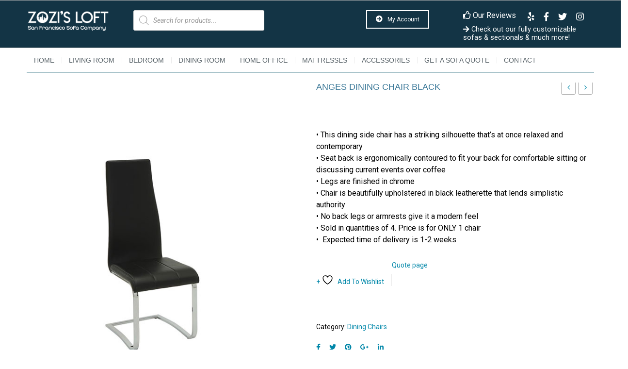

--- FILE ---
content_type: text/html; charset=UTF-8
request_url: https://zozisloft.com/shop/anges-dining-chair/
body_size: 29974
content:

<!DOCTYPE html>
<html lang="en">
<head>
<meta charset="UTF-8" />
<meta name="viewport" content="width=device-width, initial-scale=1, shrink-to-fit=no">
<link rel="profile" href="http://gmpg.org/xfn/11" />
<link rel="pingback" href="https://zozisloft.com/xmlrpc.php" />
				<script>document.documentElement.className = document.documentElement.className + ' yes-js js_active js'</script>
			<title>ANGES DINING CHAIR BLACK &#8211; Zozi&#8217;s Loft</title>
<meta name='robots' content='max-image-preview:large' />
<!-- This site has installed PayPal for WooCommerce v1.5.7 - https://www.angelleye.com/product/woocommerce-paypal-plugin/ -->
<link rel='dns-prefetch' href='//www.googletagmanager.com' />
<link rel='dns-prefetch' href='//fonts.googleapis.com' />
<link rel='dns-prefetch' href='//use.fontawesome.com' />
<link rel="alternate" type="application/rss+xml" title="Zozi&#039;s Loft &raquo; Feed" href="https://zozisloft.com/feed/" />
<link rel="alternate" type="application/rss+xml" title="Zozi&#039;s Loft &raquo; Comments Feed" href="https://zozisloft.com/comments/feed/" />
<link rel="alternate" title="oEmbed (JSON)" type="application/json+oembed" href="https://zozisloft.com/wp-json/oembed/1.0/embed?url=https%3A%2F%2Fzozisloft.com%2Fshop%2Fanges-dining-chair%2F" />
<link rel="alternate" title="oEmbed (XML)" type="text/xml+oembed" href="https://zozisloft.com/wp-json/oembed/1.0/embed?url=https%3A%2F%2Fzozisloft.com%2Fshop%2Fanges-dining-chair%2F&#038;format=xml" />
<style id='wp-img-auto-sizes-contain-inline-css' type='text/css'>
img:is([sizes=auto i],[sizes^="auto," i]){contain-intrinsic-size:3000px 1500px}
/*# sourceURL=wp-img-auto-sizes-contain-inline-css */
</style>
<style id='wp-emoji-styles-inline-css' type='text/css'>

	img.wp-smiley, img.emoji {
		display: inline !important;
		border: none !important;
		box-shadow: none !important;
		height: 1em !important;
		width: 1em !important;
		margin: 0 0.07em !important;
		vertical-align: -0.1em !important;
		background: none !important;
		padding: 0 !important;
	}
/*# sourceURL=wp-emoji-styles-inline-css */
</style>
<link rel='stylesheet' id='wp-block-library-css' href='https://zozisloft.com/wp-includes/css/dist/block-library/style.min.css?ver=6.9' type='text/css' media='all' />
<link rel='stylesheet' id='wc-blocks-style-css' href='https://zozisloft.com/wp-content/plugins/woocommerce/assets/client/blocks/wc-blocks.css?ver=wc-10.4.3' type='text/css' media='all' />
<style id='global-styles-inline-css' type='text/css'>
:root{--wp--preset--aspect-ratio--square: 1;--wp--preset--aspect-ratio--4-3: 4/3;--wp--preset--aspect-ratio--3-4: 3/4;--wp--preset--aspect-ratio--3-2: 3/2;--wp--preset--aspect-ratio--2-3: 2/3;--wp--preset--aspect-ratio--16-9: 16/9;--wp--preset--aspect-ratio--9-16: 9/16;--wp--preset--color--black: #000000;--wp--preset--color--cyan-bluish-gray: #abb8c3;--wp--preset--color--white: #ffffff;--wp--preset--color--pale-pink: #f78da7;--wp--preset--color--vivid-red: #cf2e2e;--wp--preset--color--luminous-vivid-orange: #ff6900;--wp--preset--color--luminous-vivid-amber: #fcb900;--wp--preset--color--light-green-cyan: #7bdcb5;--wp--preset--color--vivid-green-cyan: #00d084;--wp--preset--color--pale-cyan-blue: #8ed1fc;--wp--preset--color--vivid-cyan-blue: #0693e3;--wp--preset--color--vivid-purple: #9b51e0;--wp--preset--gradient--vivid-cyan-blue-to-vivid-purple: linear-gradient(135deg,rgb(6,147,227) 0%,rgb(155,81,224) 100%);--wp--preset--gradient--light-green-cyan-to-vivid-green-cyan: linear-gradient(135deg,rgb(122,220,180) 0%,rgb(0,208,130) 100%);--wp--preset--gradient--luminous-vivid-amber-to-luminous-vivid-orange: linear-gradient(135deg,rgb(252,185,0) 0%,rgb(255,105,0) 100%);--wp--preset--gradient--luminous-vivid-orange-to-vivid-red: linear-gradient(135deg,rgb(255,105,0) 0%,rgb(207,46,46) 100%);--wp--preset--gradient--very-light-gray-to-cyan-bluish-gray: linear-gradient(135deg,rgb(238,238,238) 0%,rgb(169,184,195) 100%);--wp--preset--gradient--cool-to-warm-spectrum: linear-gradient(135deg,rgb(74,234,220) 0%,rgb(151,120,209) 20%,rgb(207,42,186) 40%,rgb(238,44,130) 60%,rgb(251,105,98) 80%,rgb(254,248,76) 100%);--wp--preset--gradient--blush-light-purple: linear-gradient(135deg,rgb(255,206,236) 0%,rgb(152,150,240) 100%);--wp--preset--gradient--blush-bordeaux: linear-gradient(135deg,rgb(254,205,165) 0%,rgb(254,45,45) 50%,rgb(107,0,62) 100%);--wp--preset--gradient--luminous-dusk: linear-gradient(135deg,rgb(255,203,112) 0%,rgb(199,81,192) 50%,rgb(65,88,208) 100%);--wp--preset--gradient--pale-ocean: linear-gradient(135deg,rgb(255,245,203) 0%,rgb(182,227,212) 50%,rgb(51,167,181) 100%);--wp--preset--gradient--electric-grass: linear-gradient(135deg,rgb(202,248,128) 0%,rgb(113,206,126) 100%);--wp--preset--gradient--midnight: linear-gradient(135deg,rgb(2,3,129) 0%,rgb(40,116,252) 100%);--wp--preset--font-size--small: 13px;--wp--preset--font-size--medium: 20px;--wp--preset--font-size--large: 36px;--wp--preset--font-size--x-large: 42px;--wp--preset--spacing--20: 0.44rem;--wp--preset--spacing--30: 0.67rem;--wp--preset--spacing--40: 1rem;--wp--preset--spacing--50: 1.5rem;--wp--preset--spacing--60: 2.25rem;--wp--preset--spacing--70: 3.38rem;--wp--preset--spacing--80: 5.06rem;--wp--preset--shadow--natural: 6px 6px 9px rgba(0, 0, 0, 0.2);--wp--preset--shadow--deep: 12px 12px 50px rgba(0, 0, 0, 0.4);--wp--preset--shadow--sharp: 6px 6px 0px rgba(0, 0, 0, 0.2);--wp--preset--shadow--outlined: 6px 6px 0px -3px rgb(255, 255, 255), 6px 6px rgb(0, 0, 0);--wp--preset--shadow--crisp: 6px 6px 0px rgb(0, 0, 0);}:where(.is-layout-flex){gap: 0.5em;}:where(.is-layout-grid){gap: 0.5em;}body .is-layout-flex{display: flex;}.is-layout-flex{flex-wrap: wrap;align-items: center;}.is-layout-flex > :is(*, div){margin: 0;}body .is-layout-grid{display: grid;}.is-layout-grid > :is(*, div){margin: 0;}:where(.wp-block-columns.is-layout-flex){gap: 2em;}:where(.wp-block-columns.is-layout-grid){gap: 2em;}:where(.wp-block-post-template.is-layout-flex){gap: 1.25em;}:where(.wp-block-post-template.is-layout-grid){gap: 1.25em;}.has-black-color{color: var(--wp--preset--color--black) !important;}.has-cyan-bluish-gray-color{color: var(--wp--preset--color--cyan-bluish-gray) !important;}.has-white-color{color: var(--wp--preset--color--white) !important;}.has-pale-pink-color{color: var(--wp--preset--color--pale-pink) !important;}.has-vivid-red-color{color: var(--wp--preset--color--vivid-red) !important;}.has-luminous-vivid-orange-color{color: var(--wp--preset--color--luminous-vivid-orange) !important;}.has-luminous-vivid-amber-color{color: var(--wp--preset--color--luminous-vivid-amber) !important;}.has-light-green-cyan-color{color: var(--wp--preset--color--light-green-cyan) !important;}.has-vivid-green-cyan-color{color: var(--wp--preset--color--vivid-green-cyan) !important;}.has-pale-cyan-blue-color{color: var(--wp--preset--color--pale-cyan-blue) !important;}.has-vivid-cyan-blue-color{color: var(--wp--preset--color--vivid-cyan-blue) !important;}.has-vivid-purple-color{color: var(--wp--preset--color--vivid-purple) !important;}.has-black-background-color{background-color: var(--wp--preset--color--black) !important;}.has-cyan-bluish-gray-background-color{background-color: var(--wp--preset--color--cyan-bluish-gray) !important;}.has-white-background-color{background-color: var(--wp--preset--color--white) !important;}.has-pale-pink-background-color{background-color: var(--wp--preset--color--pale-pink) !important;}.has-vivid-red-background-color{background-color: var(--wp--preset--color--vivid-red) !important;}.has-luminous-vivid-orange-background-color{background-color: var(--wp--preset--color--luminous-vivid-orange) !important;}.has-luminous-vivid-amber-background-color{background-color: var(--wp--preset--color--luminous-vivid-amber) !important;}.has-light-green-cyan-background-color{background-color: var(--wp--preset--color--light-green-cyan) !important;}.has-vivid-green-cyan-background-color{background-color: var(--wp--preset--color--vivid-green-cyan) !important;}.has-pale-cyan-blue-background-color{background-color: var(--wp--preset--color--pale-cyan-blue) !important;}.has-vivid-cyan-blue-background-color{background-color: var(--wp--preset--color--vivid-cyan-blue) !important;}.has-vivid-purple-background-color{background-color: var(--wp--preset--color--vivid-purple) !important;}.has-black-border-color{border-color: var(--wp--preset--color--black) !important;}.has-cyan-bluish-gray-border-color{border-color: var(--wp--preset--color--cyan-bluish-gray) !important;}.has-white-border-color{border-color: var(--wp--preset--color--white) !important;}.has-pale-pink-border-color{border-color: var(--wp--preset--color--pale-pink) !important;}.has-vivid-red-border-color{border-color: var(--wp--preset--color--vivid-red) !important;}.has-luminous-vivid-orange-border-color{border-color: var(--wp--preset--color--luminous-vivid-orange) !important;}.has-luminous-vivid-amber-border-color{border-color: var(--wp--preset--color--luminous-vivid-amber) !important;}.has-light-green-cyan-border-color{border-color: var(--wp--preset--color--light-green-cyan) !important;}.has-vivid-green-cyan-border-color{border-color: var(--wp--preset--color--vivid-green-cyan) !important;}.has-pale-cyan-blue-border-color{border-color: var(--wp--preset--color--pale-cyan-blue) !important;}.has-vivid-cyan-blue-border-color{border-color: var(--wp--preset--color--vivid-cyan-blue) !important;}.has-vivid-purple-border-color{border-color: var(--wp--preset--color--vivid-purple) !important;}.has-vivid-cyan-blue-to-vivid-purple-gradient-background{background: var(--wp--preset--gradient--vivid-cyan-blue-to-vivid-purple) !important;}.has-light-green-cyan-to-vivid-green-cyan-gradient-background{background: var(--wp--preset--gradient--light-green-cyan-to-vivid-green-cyan) !important;}.has-luminous-vivid-amber-to-luminous-vivid-orange-gradient-background{background: var(--wp--preset--gradient--luminous-vivid-amber-to-luminous-vivid-orange) !important;}.has-luminous-vivid-orange-to-vivid-red-gradient-background{background: var(--wp--preset--gradient--luminous-vivid-orange-to-vivid-red) !important;}.has-very-light-gray-to-cyan-bluish-gray-gradient-background{background: var(--wp--preset--gradient--very-light-gray-to-cyan-bluish-gray) !important;}.has-cool-to-warm-spectrum-gradient-background{background: var(--wp--preset--gradient--cool-to-warm-spectrum) !important;}.has-blush-light-purple-gradient-background{background: var(--wp--preset--gradient--blush-light-purple) !important;}.has-blush-bordeaux-gradient-background{background: var(--wp--preset--gradient--blush-bordeaux) !important;}.has-luminous-dusk-gradient-background{background: var(--wp--preset--gradient--luminous-dusk) !important;}.has-pale-ocean-gradient-background{background: var(--wp--preset--gradient--pale-ocean) !important;}.has-electric-grass-gradient-background{background: var(--wp--preset--gradient--electric-grass) !important;}.has-midnight-gradient-background{background: var(--wp--preset--gradient--midnight) !important;}.has-small-font-size{font-size: var(--wp--preset--font-size--small) !important;}.has-medium-font-size{font-size: var(--wp--preset--font-size--medium) !important;}.has-large-font-size{font-size: var(--wp--preset--font-size--large) !important;}.has-x-large-font-size{font-size: var(--wp--preset--font-size--x-large) !important;}
/*# sourceURL=global-styles-inline-css */
</style>

<style id='classic-theme-styles-inline-css' type='text/css'>
/*! This file is auto-generated */
.wp-block-button__link{color:#fff;background-color:#32373c;border-radius:9999px;box-shadow:none;text-decoration:none;padding:calc(.667em + 2px) calc(1.333em + 2px);font-size:1.125em}.wp-block-file__button{background:#32373c;color:#fff;text-decoration:none}
/*# sourceURL=/wp-includes/css/classic-themes.min.css */
</style>
<link rel='stylesheet' id='contact-form-7-css' href='https://zozisloft.com/wp-content/plugins/contact-form-7/includes/css/styles.css?ver=6.0' type='text/css' media='all' />
<link rel='stylesheet' id='woocommerce-layout-css' href='https://zozisloft.com/wp-content/plugins/woocommerce/assets/css/woocommerce-layout.css?ver=10.4.3' type='text/css' media='all' />
<link rel='stylesheet' id='woocommerce-smallscreen-css' href='https://zozisloft.com/wp-content/plugins/woocommerce/assets/css/woocommerce-smallscreen.css?ver=10.4.3' type='text/css' media='only screen and (max-width: 768px)' />
<link rel='stylesheet' id='woocommerce-general-css' href='https://zozisloft.com/wp-content/plugins/woocommerce/assets/css/woocommerce.css?ver=10.4.3' type='text/css' media='all' />
<style id='woocommerce-inline-inline-css' type='text/css'>
.woocommerce form .form-row .required { visibility: visible; }
/*# sourceURL=woocommerce-inline-inline-css */
</style>
<link rel='stylesheet' id='jquery-selectBox-css' href='https://zozisloft.com/wp-content/plugins/yith-woocommerce-wishlist/assets/css/jquery.selectBox.css?ver=1.2.0' type='text/css' media='all' />
<link rel='stylesheet' id='woocommerce_prettyPhoto_css-css' href='//zozisloft.com/wp-content/plugins/woocommerce/assets/css/prettyPhoto.css?ver=3.1.6' type='text/css' media='all' />
<link rel='stylesheet' id='yith-wcwl-main-css' href='https://zozisloft.com/wp-content/plugins/yith-woocommerce-wishlist/assets/css/style.css?ver=4.11.0' type='text/css' media='all' />
<style id='yith-wcwl-main-inline-css' type='text/css'>
 :root { --rounded-corners-radius: 16px; --add-to-cart-rounded-corners-radius: 16px; --feedback-duration: 3s } 
 :root { --rounded-corners-radius: 16px; --add-to-cart-rounded-corners-radius: 16px; --feedback-duration: 3s } 
/*# sourceURL=yith-wcwl-main-inline-css */
</style>
<link rel='stylesheet' id='dgwt-wcas-style-css' href='https://zozisloft.com/wp-content/plugins/ajax-search-for-woocommerce/assets/css/style.min.css?ver=1.32.2' type='text/css' media='all' />
<link rel='stylesheet' id='bootstrap-css' href='https://zozisloft.com/wp-content/themes/zozisloft/artfurniture/css/bootstrap.min.css?ver=4.1.0' type='text/css' media='all' />
<link rel='stylesheet' id='artfurniture-fonts-css' href='https://fonts.googleapis.com/css?family=Roboto%3A400%2C400i&#038;subset=latin%2Clatin-ext' type='text/css' media='all' />
<link rel='stylesheet' id='artfurniture-style-css' href='https://zozisloft.com/wp-content/themes/zozisloft/artfurniture/style.css?ver=6.9' type='text/css' media='all' />
<link rel='stylesheet' id='megamenu-style-css' href='https://zozisloft.com/wp-content/themes/zozisloft/artfurniture/css/megamenu_style.css?ver=2.0.4' type='text/css' media='all' />
<link rel='stylesheet' id='fontawesome-css' href='https://zozisloft.com/wp-content/themes/zozisloft/artfurniture/css/font-awesome.min.css?ver=4.7.0' type='text/css' media='all' />
<link rel='stylesheet' id='simplelineicons-css' href='https://zozisloft.com/wp-content/themes/zozisloft/artfurniture/css/simple-line-icons.css?ver=2.4.0' type='text/css' media='all' />
<link rel='stylesheet' id='strokegapicons-css' href='https://zozisloft.com/wp-content/themes/zozisloft/artfurniture/css/stroke-gap-icons.css?ver=6.9' type='text/css' media='all' />
<link rel='stylesheet' id='animate-css' href='https://zozisloft.com/wp-content/themes/zozisloft/artfurniture/css/animate.css?ver=6.9' type='text/css' media='all' />
<link rel='stylesheet' id='Plaza-font-css' href='https://zozisloft.com/wp-content/themes/zozisloft/artfurniture/css/plaza-font.css?ver=6.9' type='text/css' media='all' />
<link rel='stylesheet' id='material-font-css' href='https://zozisloft.com/wp-content/themes/zozisloft/artfurniture/css/material-design-iconic-font.min.css?ver=6.9' type='text/css' media='all' />
<link rel='stylesheet' id='owl-carousel-css-css' href='https://zozisloft.com/wp-content/themes/zozisloft/artfurniture/css/owl.carousel.min.css?ver=2.3.4' type='text/css' media='all' />
<link rel='stylesheet' id='fancybox-css' href='https://zozisloft.com/wp-content/themes/zozisloft/artfurniture/js/fancybox/jquery.fancybox.css?ver=2.1.5' type='text/css' media='all' />
<link rel='stylesheet' id='fancybox-buttons-css' href='https://zozisloft.com/wp-content/themes/zozisloft/artfurniture/js/fancybox/helpers/jquery.fancybox-buttons.css?ver=1.0.5' type='text/css' media='all' />
<link rel='stylesheet' id='fancybox-thumbs-css' href='https://zozisloft.com/wp-content/themes/zozisloft/artfurniture/js/fancybox/helpers/jquery.fancybox-thumbs.css?ver=1.0.7' type='text/css' media='all' />
<link rel='stylesheet' id='artfurniture-theme-style-css' href='https://zozisloft.com/wp-content/themes/zozisloft/artfurniture/css/theme1.css?ver=1.0.0' type='text/css' media='all' />
<link rel='stylesheet' id='artfurniture-custom-css' href='https://zozisloft.com/wp-content/themes/zozisloft/artfurniture/css/opt_css.css?ver=1.0.0' type='text/css' media='all' />
<style id='artfurniture-custom-inline-css' type='text/css'>
.vc_custom_1537324869727{background-color: #f6f6f6 !important;}.vc_custom_1532660369869{margin-bottom: 0px !important;padding-top: 30px !important;padding-bottom: 30px !important;}.vc_custom_1669778238843{margin-bottom: 25px !important;}.vc_custom_1543673503950{margin-bottom: 0px !important;}.vc_custom_1543673409937{margin-bottom: 0px !important;}
.wrapper.box-layout, .wrapper.box-layout .container, .wrapper.box-layout .row-container {max-width: 1230px;}
/*# sourceURL=artfurniture-custom-inline-css */
</style>
<link rel='stylesheet' id='wpb-get-a-quote-button-sweetalert2-css' href='https://zozisloft.com/wp-content/plugins/get-a-quote-button-pro/assets/css/sweetalert2.min.css?ver=4.0.3' type='text/css' media='all' />
<link rel='stylesheet' id='wpb-get-a-quote-button-styles-css' href='https://zozisloft.com/wp-content/plugins/get-a-quote-button-pro/assets/css/frontend.css?ver=4.0.3' type='text/css' media='all' />
<style id='wpb-get-a-quote-button-styles-inline-css' type='text/css'>

		.wpb-get-a-quote-button-btn-default {
			border-radius: 3px;
			font-weight: 600;
			font-size: 15px!important;
			
			
		}
		.wpb-get-a-quote-button-btn-default,
		.wpb-gqf-form-style-true input[type=submit],
		.wpb-gqf-form-style-true input[type=button],
		.wpb-gqf-form-style-true input[type=submit],
		.wpb-gqf-form-style-true input[type=button] {
			color: #ffffff;
			background: #17a2b8;
		}
		.wpb-get-a-quote-button-btn-default:hover, .wpb-get-a-quote-button-btn-default:focus,
		.wpb-gqf-form-style-true input[type=submit]:hover, .wpb-gqf-form-style-true input[type=submit]:focus,
		.wpb-gqf-form-style-true input[type=button]:hover, .wpb-gqf-form-style-true input[type=button]:focus,
		.wpb-gqf-form-style-true input[type=submit]:hover, .wpb-gqf-form-style-true input[type=submit]:focus,
		.wpb-gqf-form-style-true input[type=button]:hover, .wpb-gqf-form-style-true input[type=button]:focus {
			color: #ffffff;
			background: #138496;
		}
		.wpb-gqf-popup.swal2-container .swal2-popup {
			background: #ffffff;
			border-radius: 5px;
		}
		
/*# sourceURL=wpb-get-a-quote-button-styles-inline-css */
</style>
<link rel='stylesheet' id='js_composer_custom_css-css' href='//zozisloft.com/wp-content/uploads/js_composer/custom.css?ver=8.0' type='text/css' media='all' />
<link rel='stylesheet' id='select2-css' href='https://zozisloft.com/wp-content/plugins/woocommerce/assets/css/select2.css?ver=10.4.3' type='text/css' media='all' />
<link rel='stylesheet' id='thwvs-public-style-css' href='https://zozisloft.com/wp-content/plugins/woocommerce-product-variation-swatches/public/assets/css/thwvs-public.min.css?ver=6.9' type='text/css' media='all' />
<style id='thwvs-public-style-inline-css' type='text/css'>

			.variations .reset_variations{
			color: #ffffff !important ;
			background: #ffffff;
			border-radius: 5px;
			border-color: #ffffff;
		}
		table.variations .label label{
    		font-size: 18px;
    	}.single-product div.product table.variations td, .single-product div.product table.variations th {
			    display: list-item !important;
			    padding: 0;
				list-style: none;
			}
				.single-product div.product table.variations td.label, .single-product div.product table.variations th.label{
					width: 100% !important;
					border: none;
				}
				.single-product div.product table.variations td.value{
					width: 100% !important;
				}
			.thwvs-wrapper-ul .thwvs-wrapper-item-li.deactive::after, .thwvs-wrapper-ul .thwvs-wrapper-item-li.deactive::before {
        				background: #ff0000 !important;
        		}.thwvs-rad-li .th-label-radio.deactive .variation-name::before{
        			background: #ff0000 !important;
        		}

       		.thwvs-wrapper-ul .thwvs-wrapper-item-li.attr_swatch_design_default {
               	box-shadow: 0 0 0 1px #e2dbdb;   
               	width: 45px; 
               	border-radius:  0px; 
               	height:  45px; 
           	}
           	
			.thwvs-wrapper-ul .thwvs-wrapper-item-li.attr_swatch_design_default.thwvs-selected {
			
				box-shadow: 0 0 0 2px #827d7d;
				z-index:1;
			}

			.thwvs-wrapper-ul .thwvs-wrapper-item-li.attr_swatch_design_default.thwvs-selected:hover {
			
				box-shadow: 0 0 0 2px #827d7d;
				z-index:1;
			}

			.thwvs-wrapper-ul .thwvs-tooltip .tooltipimage.tooltip_swatch_design_default,.thwvs-ad-tooltip.tip-img.tip_swatch_design_default {
			
				border: 3px solid #000000;
				width : 120px;
				height : 125px;
			}

			.thwvs-wrapper-ul .thwvs-tooltip .tooltipimage.tooltip_swatch_design_default::after,.thwvs-ad-tooltip.tip-img.tip_swatch_design_default::after{
			
				border-color: #000000 transparent transparent;
			}

			.thwvs-wrapper-ul .thwvs-tooltip .tooltiptext.tooltip_swatch_design_default, .thwvs-ad-tooltip.tip-text.tip_swatch_design_default {
			
				background-color: #000000;
				color : #ffffff;
				font-size: 16px;
			}

			.thwvs-wrapper-ul .thwvs-tooltip .tooltiptext.tooltiptext.tooltip_swatch_design_default::after, .thwvs-ad-tooltip.tip-text.tip_swatch_design_default::after{
    			
   				border-color: #000000 transparent transparent;
			}

			.thwvs-wrapper-ul .thwvs-label-li.attr_swatch_design_default .thwvs-item-span.item-span-text{
				font-size: 16px;
			}
				
			.thwvs-wrapper-ul .thwvs-tooltip-description .tooltip-description.tooltip_swatch_design_default span, .thwvs-desc_tip.tip-desc.tip_swatch_design_default span{

				background-color : #ffffff ;
				color            : #000000;
				font-size        : 16px;
			}		       		
		
			.thwvs-wrapper-ul  .thwvs-wrapper-item-li.thwvs-label-li.attr_swatch_design_default{
				background-color : #fff;
        		color : #000;
			}

			.thwvs-rad-li.attr_swatch_design_default label input[type='radio']+span{

				background: #eee !important;
			}

			.thwvs-rad-li.attr_swatch_design_default label:hover input[type='radio']+span:after{

				color: #0073aa !important;
			}

			.thwvs-rad-li.attr_swatch_design_default label:hover input[type='radio']+span.checkmark:after{

				background: #0073aa !important;
			}

			.thwvs-rad-li.attr_swatch_design_default input[type='radio']:checked+span{

				background: #0073aa !important;
			}

			.thwvs-rad-li.attr_swatch_design_default input[type='radio']:checked+span:after, .thwvs-rad-li label:hover input[type='radio']:checked+span:after{

				color: #eee !important;
			}

			.thwvs-rad-li.attr_swatch_design_default label:hover input[type='radio']:checked+span.checkmark:after, .thwvs-rad-li.attr_swatch_design_default input[type='radio']:checked+span.checkmark:after{

				background: #eee !important;
			}

			.thwvs_attr_description.attr_swatch_design_default{
				color: #000;
				font-size : 16px;
			}
		
	    	.thwvs-wrapper-ul .thwvs-tooltip-description .tooltip-description span, .thwvs-desc_tip.tip-desc.tip_swatch_design_default span{
	    		/*box-shadow: 0 2px 16px 0 rgba(40,44,63,0.5);
	    		border: 1px solid #e9e9eb;*/
	    		box-shadow: 0 2px 16px 0 rgb(40 44 63 / 10%);
	    	}
	    	
			    	.thwvs-wrapper-ul .thwvs-wrapper-item-li.attr_swatch_design_default:hover {
	   					box-shadow: 0 0 0 3px #aaaaaa;
	   					z-index: 1;
	   					
					}
				
			.thwvs-wrapper-ul .thwvs-wrapper-item-li.thwvs-label-li.attr_swatch_design_default.thwvs-selected:after {
				content: '';
			}
		
			.thwvs-wrapper-ul.thwvs-featured .thwvs-wrapper-item-li.attr_swatch_design_default{
				width: 50px !important;
				height: 50px !important;
			}
			.thwvs-wrapper-ul.thwvs-featured .thwvs-label-li .thwvs-item-span.item-span-text.attr_swatch_design_default{
				font-size: 16px !important;
			}
			.thwvs-additional-info li.thwvs-wrapper-item-li.attr_swatch_design_default{
				width: 40px !important;
				height: 40px !important;
			}
			.thwvs-additional-info li.thwvs-wrapper-item-li.thwvs-image_with_label-li.attr_swatch_design_default{
				width  : auto !important; 
			}
			.thwvs-additional-info li.thwvs-wrapper-item-li.thwvs-image_with_label-li.attr_swatch_design_default .thwvs-image-label-image{
				width: 40px !important;
				height: 40px !important; 
			}

			.thwvs-wrapper-ul.thwvs-featured .thwvs-wrapper-item-li.thwvs-image-label-li.attr_swatch_design_default {  
	            width  : auto !important; 
	        }
           	.thwvs-wrapper-ul.thwvs-featured .thwvs-wrapper-item-li.thwvs-image-label-li.attr_swatch_design_default .thwvs-image-label-image{
        		width: 50px !important;
				height: 50px !important;
        	}

		
			.woocommerce-widget-layered-nav .woocommerce-widget-layered-nav-list li.wc-layered-nav-term .thwvs-filter-link .thwvs-filter-item.attr_swatch_design_default{
				
				border-radius:  0px; 
			}
		
			.thwvs-wrapper-ul .thwvs-wrapper-item-li.thwvs-image-label-li.attr_swatch_design_default {  
               width  : auto; 
               height : 45px;
           	}
           	 .thwvs-wrapper-ul .thwvs-wrapper-item-li.thwvs-image-label-li.attr_swatch_design_default .thwvs-image-label-image{
            	width: 45px;
            }
        

       		.thwvs-wrapper-ul .thwvs-wrapper-item-li.attr_swatch_design_1 {
               	box-shadow: 0 0 0 1px #ffffff;   
               	width: 50px; 
               	border-radius:  0px; 
               	height:  50px; 
           	}
           	
			.thwvs-wrapper-ul .thwvs-wrapper-item-li.attr_swatch_design_1.thwvs-selected {
			
				box-shadow: 0 0 0 5px #ffffff;
				z-index:1;
			}

			.thwvs-wrapper-ul .thwvs-wrapper-item-li.attr_swatch_design_1.thwvs-selected:hover {
			
				box-shadow: 0 0 0 5px #ffffff;
				z-index:1;
			}

			.thwvs-wrapper-ul .thwvs-tooltip .tooltipimage.tooltip_swatch_design_1,.thwvs-ad-tooltip.tip-img.tip_swatch_design_1 {
			
				border: 3px solid #000000;
				width : 170px;
				height : 170px;
			}

			.thwvs-wrapper-ul .thwvs-tooltip .tooltipimage.tooltip_swatch_design_1::after,.thwvs-ad-tooltip.tip-img.tip_swatch_design_1::after{
			
				border-color: #000000 transparent transparent;
			}

			.thwvs-wrapper-ul .thwvs-tooltip .tooltiptext.tooltip_swatch_design_1, .thwvs-ad-tooltip.tip-text.tip_swatch_design_1 {
			
				background-color: #ffffff;
				color : #56aabf;
				font-size: 18px;
			}

			.thwvs-wrapper-ul .thwvs-tooltip .tooltiptext.tooltiptext.tooltip_swatch_design_1::after, .thwvs-ad-tooltip.tip-text.tip_swatch_design_1::after{
    			
   				border-color: #ffffff transparent transparent;
			}

			.thwvs-wrapper-ul .thwvs-label-li.attr_swatch_design_1 .thwvs-item-span.item-span-text{
				font-size: 16px;
			}
				
			.thwvs-wrapper-ul .thwvs-tooltip-description .tooltip-description.tooltip_swatch_design_1 span, .thwvs-desc_tip.tip-desc.tip_swatch_design_1 span{

				background-color : #ffffff ;
				color            : #000000;
				font-size        : 26px;
			}		       		
		
			.thwvs-wrapper-ul  .thwvs-wrapper-item-li.thwvs-label-li.attr_swatch_design_1{
				background-color : #fff;
        		color : #000;
			}

			.thwvs-rad-li.attr_swatch_design_1 label input[type='radio']+span{

				background: #eee !important;
			}

			.thwvs-rad-li.attr_swatch_design_1 label:hover input[type='radio']+span:after{

				color: #0073aa !important;
			}

			.thwvs-rad-li.attr_swatch_design_1 label:hover input[type='radio']+span.checkmark:after{

				background: #0073aa !important;
			}

			.thwvs-rad-li.attr_swatch_design_1 input[type='radio']:checked+span{

				background: #0073aa !important;
			}

			.thwvs-rad-li.attr_swatch_design_1 input[type='radio']:checked+span:after, .thwvs-rad-li label:hover input[type='radio']:checked+span:after{

				color: #eee !important;
			}

			.thwvs-rad-li.attr_swatch_design_1 label:hover input[type='radio']:checked+span.checkmark:after, .thwvs-rad-li.attr_swatch_design_1 input[type='radio']:checked+span.checkmark:after{

				background: #eee !important;
			}

			.thwvs_attr_description.attr_swatch_design_1{
				color: #000;
				font-size : 12px;
			}
		
	    	.thwvs-wrapper-ul .thwvs-tooltip-description .tooltip-description span, .thwvs-desc_tip.tip-desc.tip_swatch_design_1 span{
	    		/*box-shadow: 0 2px 16px 0 rgba(40,44,63,0.5);
	    		border: 1px solid #e9e9eb;*/
	    		box-shadow: 0 2px 16px 0 rgb(40 44 63 / 10%);
	    	}
	    	
			    	.thwvs-wrapper-ul .thwvs-wrapper-item-li.attr_swatch_design_1:hover {
	   					box-shadow: 0 0 0 3px #ffffff;
	   					z-index: 1;
	   					
					}
				
			.thwvs-wrapper-ul .thwvs-wrapper-item-li.thwvs-label-li.attr_swatch_design_1.thwvs-selected:after {
				content: '';
			}
		
			 
				.thwvs-wrapper-ul .thwvs-wrapper-item-li.thwvs-label-li.attr_swatch_design_1:hover {
					background-color : #ffffff;
					color : #56aabf;
	        		
				}
				.thwvs-wrapper-ul .thwvs-wrapper-item-li.thwvs-label-li.attr_swatch_design_1.thwvs-selected {
					background-color : #ffffff;
					color : #56aabf;
	        		
				}
			
			.thwvs-wrapper-ul.thwvs-featured .thwvs-wrapper-item-li.attr_swatch_design_1{
				width: 50px !important;
				height: 50px !important;
			}
			.thwvs-wrapper-ul.thwvs-featured .thwvs-label-li .thwvs-item-span.item-span-text.attr_swatch_design_1{
				font-size: 16px !important;
			}
			.thwvs-additional-info li.thwvs-wrapper-item-li.attr_swatch_design_1{
				width: 40px !important;
				height: 40px !important;
			}
			.thwvs-additional-info li.thwvs-wrapper-item-li.thwvs-image_with_label-li.attr_swatch_design_1{
				width  : auto !important; 
			}
			.thwvs-additional-info li.thwvs-wrapper-item-li.thwvs-image_with_label-li.attr_swatch_design_1 .thwvs-image-label-image{
				width: 40px !important;
				height: 40px !important; 
			}

			.thwvs-wrapper-ul.thwvs-featured .thwvs-wrapper-item-li.thwvs-image-label-li.attr_swatch_design_1 {  
	            width  : auto !important; 
	        }
           	.thwvs-wrapper-ul.thwvs-featured .thwvs-wrapper-item-li.thwvs-image-label-li.attr_swatch_design_1 .thwvs-image-label-image{
        		width: 50px !important;
				height: 50px !important;
        	}

		
			.woocommerce-widget-layered-nav .woocommerce-widget-layered-nav-list li.wc-layered-nav-term .thwvs-filter-link .thwvs-filter-item.attr_swatch_design_1{
				
				border-radius:  0px; 
			}
		
			.thwvs-wrapper-ul .thwvs-wrapper-item-li.thwvs-image-label-li.attr_swatch_design_1 {  
               width  : auto; 
               height : 45px;
           	}
           	 .thwvs-wrapper-ul .thwvs-wrapper-item-li.thwvs-image-label-li.attr_swatch_design_1 .thwvs-image-label-image{
            	width: 45px;
            }
        

       		.thwvs-wrapper-ul .thwvs-wrapper-item-li.attr_swatch_design_2 {
               	box-shadow: 0 0 0 1px #e2dbdb;   
               	width: 45px; 
               	border-radius:  5px; 
               	height:  45px; 
           	}
           	
			.thwvs-wrapper-ul .thwvs-wrapper-item-li.attr_swatch_design_2.thwvs-selected {
			
				box-shadow: 0 0 0 2px #827d7d;
				z-index:1;
			}

			.thwvs-wrapper-ul .thwvs-wrapper-item-li.attr_swatch_design_2.thwvs-selected:hover {
			
				box-shadow: 0 0 0 2px #827d7d;
				z-index:1;
			}

			.thwvs-wrapper-ul .thwvs-tooltip .tooltipimage.tooltip_swatch_design_2,.thwvs-ad-tooltip.tip-img.tip_swatch_design_2 {
			
				border: 3px solid #e9e9eb;
				width : 120px;
				height : 125px;
			}

			.thwvs-wrapper-ul .thwvs-tooltip .tooltipimage.tooltip_swatch_design_2::after,.thwvs-ad-tooltip.tip-img.tip_swatch_design_2::after{
			
				border-color: #e9e9eb transparent transparent;
			}

			.thwvs-wrapper-ul .thwvs-tooltip .tooltiptext.tooltip_swatch_design_2, .thwvs-ad-tooltip.tip-text.tip_swatch_design_2 {
			
				background-color: #000000;
				color : #ffffff;
				font-size: 16px;
			}

			.thwvs-wrapper-ul .thwvs-tooltip .tooltiptext.tooltiptext.tooltip_swatch_design_2::after, .thwvs-ad-tooltip.tip-text.tip_swatch_design_2::after{
    			
   				border-color: #000000 transparent transparent;
			}

			.thwvs-wrapper-ul .thwvs-label-li.attr_swatch_design_2 .thwvs-item-span.item-span-text{
				font-size: 16px;
			}
				
			.thwvs-wrapper-ul .thwvs-tooltip-description .tooltip-description.tooltip_swatch_design_2 span, .thwvs-desc_tip.tip-desc.tip_swatch_design_2 span{

				background-color : #ffffff ;
				color            : #000000;
				font-size        : 16px;
			}		       		
		
			.thwvs-wrapper-ul  .thwvs-wrapper-item-li.thwvs-label-li.attr_swatch_design_2{
				background-color : #fff;
        		color : #000;
			}

			.thwvs-rad-li.attr_swatch_design_2 label input[type='radio']+span{

				background: #eeeeee !important;
			}

			.thwvs-rad-li.attr_swatch_design_2 label:hover input[type='radio']+span:after{

				color: #0073aa !important;
			}

			.thwvs-rad-li.attr_swatch_design_2 label:hover input[type='radio']+span.checkmark:after{

				background: #0073aa !important;
			}

			.thwvs-rad-li.attr_swatch_design_2 input[type='radio']:checked+span{

				background: #0073aa !important;
			}

			.thwvs-rad-li.attr_swatch_design_2 input[type='radio']:checked+span:after, .thwvs-rad-li label:hover input[type='radio']:checked+span:after{

				color: #ffffff !important;
			}

			.thwvs-rad-li.attr_swatch_design_2 label:hover input[type='radio']:checked+span.checkmark:after, .thwvs-rad-li.attr_swatch_design_2 input[type='radio']:checked+span.checkmark:after{

				background: #ffffff !important;
			}

			.thwvs_attr_description.attr_swatch_design_2{
				color: #000;
				font-size : 16px;
			}
		

	    	.thwvs-wrapper-ul .thwvs-tooltip-description .tooltip-description.tooltip_swatch_design_2 span{

		    	box-shadow : 0 2px 16px 0 rgba(40,44,63,0);
		    	border     : 1px solid #e9e9eb;
		    }

		    	/*.thwvs-wrapper-ul .size-buttons-sizeTip .size-buttons-sizeTipMeta.tooltip_swatch_design_2{
		    		box-shadow: 0 2px 16px 0 rgba(40,44,63,0);
		    		border: 1px solid #e9e9eb;
		    	}*/

	    	
			    	.thwvs-wrapper-ul .thwvs-wrapper-item-li.attr_swatch_design_2:hover {
	   					box-shadow: 0 0 0 3px #aaaaaa;
	   					z-index: 1;
	   					
					}
				
			.thwvs-wrapper-ul .thwvs-wrapper-item-li.thwvs-label-li.attr_swatch_design_2.thwvs-selected:after {
				content: '';
			}
		
			.thwvs-wrapper-ul.thwvs-featured .thwvs-wrapper-item-li.attr_swatch_design_2{
				width: 20px !important;
				height: 20px !important;
			}
			.thwvs-wrapper-ul.thwvs-featured .thwvs-label-li .thwvs-item-span.item-span-text.attr_swatch_design_2{
				font-size: 16px !important;
			}
			.thwvs-additional-info li.thwvs-wrapper-item-li.attr_swatch_design_2{
				width: 40px !important;
				height: 40px !important;
			}
			.thwvs-additional-info li.thwvs-wrapper-item-li.thwvs-image_with_label-li.attr_swatch_design_2{
				width  : auto !important; 
			}
			.thwvs-additional-info li.thwvs-wrapper-item-li.thwvs-image_with_label-li.attr_swatch_design_2 .thwvs-image-label-image{
				width: 40px !important;
				height: 40px !important; 
			}

			.thwvs-wrapper-ul.thwvs-featured .thwvs-wrapper-item-li.thwvs-image-label-li.attr_swatch_design_2 {  
	            width  : auto !important; 
	        }
           	.thwvs-wrapper-ul.thwvs-featured .thwvs-wrapper-item-li.thwvs-image-label-li.attr_swatch_design_2 .thwvs-image-label-image{
        		width: 20px !important;
				height: 20px !important;
        	}

		
			.woocommerce-widget-layered-nav .woocommerce-widget-layered-nav-list li.wc-layered-nav-term .thwvs-filter-link .thwvs-filter-item.attr_swatch_design_2{
				
				border-radius:  5px; 
			}
		
			.thwvs-wrapper-ul .thwvs-wrapper-item-li.thwvs-image-label-li.attr_swatch_design_2 {  
               width  : auto; 
               height : 45px;
           	}
           	 .thwvs-wrapper-ul .thwvs-wrapper-item-li.thwvs-image-label-li.attr_swatch_design_2 .thwvs-image-label-image{
            	width: 45px;
            }
        

       		.thwvs-wrapper-ul .thwvs-wrapper-item-li.attr_swatch_design_3 {
               	box-shadow: 0 0 0 1px #e2dbdb;   
               	width: 45px; 
               	border-radius:  0px; 
               	height:  45px; 
           	}
           	
			.thwvs-wrapper-ul .thwvs-wrapper-item-li.attr_swatch_design_3.thwvs-selected {
			
				box-shadow: 0 0 0 2px #827d7d;
				z-index:1;
			}

			.thwvs-wrapper-ul .thwvs-wrapper-item-li.attr_swatch_design_3.thwvs-selected:hover {
			
				box-shadow: 0 0 0 2px #827d7d;
				z-index:1;
			}

			.thwvs-wrapper-ul .thwvs-tooltip .tooltipimage.tooltip_swatch_design_3,.thwvs-ad-tooltip.tip-img.tip_swatch_design_3 {
			
				border: 3px solid #000000;
				width : 120px;
				height : 125px;
			}

			.thwvs-wrapper-ul .thwvs-tooltip .tooltipimage.tooltip_swatch_design_3::after,.thwvs-ad-tooltip.tip-img.tip_swatch_design_3::after{
			
				border-color: #000000 transparent transparent;
			}

			.thwvs-wrapper-ul .thwvs-tooltip .tooltiptext.tooltip_swatch_design_3, .thwvs-ad-tooltip.tip-text.tip_swatch_design_3 {
			
				background-color: #000000;
				color : #ffffff;
				font-size: 16px;
			}

			.thwvs-wrapper-ul .thwvs-tooltip .tooltiptext.tooltiptext.tooltip_swatch_design_3::after, .thwvs-ad-tooltip.tip-text.tip_swatch_design_3::after{
    			
   				border-color: #000000 transparent transparent;
			}

			.thwvs-wrapper-ul .thwvs-label-li.attr_swatch_design_3 .thwvs-item-span.item-span-text{
				font-size: 16px;
			}
				
			.thwvs-wrapper-ul .thwvs-tooltip-description .tooltip-description.tooltip_swatch_design_3 span, .thwvs-desc_tip.tip-desc.tip_swatch_design_3 span{

				background-color : #ffffff ;
				color            : #000000;
				font-size        : 16px;
			}		       		
		
			.thwvs-wrapper-ul  .thwvs-wrapper-item-li.thwvs-label-li.attr_swatch_design_3{
				background-color : #fff;
        		color : #000;
			}

			.thwvs-rad-li.attr_swatch_design_3 label input[type='radio']+span{

				background: #eee !important;
			}

			.thwvs-rad-li.attr_swatch_design_3 label:hover input[type='radio']+span:after{

				color: #0073aa !important;
			}

			.thwvs-rad-li.attr_swatch_design_3 label:hover input[type='radio']+span.checkmark:after{

				background: #0073aa !important;
			}

			.thwvs-rad-li.attr_swatch_design_3 input[type='radio']:checked+span{

				background: #0073aa !important;
			}

			.thwvs-rad-li.attr_swatch_design_3 input[type='radio']:checked+span:after, .thwvs-rad-li label:hover input[type='radio']:checked+span:after{

				color: #eee !important;
			}

			.thwvs-rad-li.attr_swatch_design_3 label:hover input[type='radio']:checked+span.checkmark:after, .thwvs-rad-li.attr_swatch_design_3 input[type='radio']:checked+span.checkmark:after{

				background: #eee !important;
			}

			.thwvs_attr_description.attr_swatch_design_3{
				color: #000;
				font-size : 16px;
			}
		
	    	.thwvs-wrapper-ul .thwvs-tooltip-description .tooltip-description span, .thwvs-desc_tip.tip-desc.tip_swatch_design_3 span{
	    		/*box-shadow: 0 2px 16px 0 rgba(40,44,63,0.5);
	    		border: 1px solid #e9e9eb;*/
	    		box-shadow: 0 2px 16px 0 rgb(40 44 63 / 10%);
	    	}
	    	
			    	.thwvs-wrapper-ul .thwvs-wrapper-item-li.attr_swatch_design_3:hover {
	   					box-shadow: 0 0 0 3px #aaaaaa;
	   					z-index: 1;
	   					
					}
				
			.thwvs-wrapper-ul .thwvs-wrapper-item-li.thwvs-label-li.attr_swatch_design_3.thwvs-selected:after {
				content: '';
			}
		
			.thwvs-wrapper-ul.thwvs-featured .thwvs-wrapper-item-li.attr_swatch_design_3{
				width: 50px !important;
				height: 50px !important;
			}
			.thwvs-wrapper-ul.thwvs-featured .thwvs-label-li .thwvs-item-span.item-span-text.attr_swatch_design_3{
				font-size: 16px !important;
			}
			.thwvs-additional-info li.thwvs-wrapper-item-li.attr_swatch_design_3{
				width: 40px !important;
				height: 40px !important;
			}
			.thwvs-additional-info li.thwvs-wrapper-item-li.thwvs-image_with_label-li.attr_swatch_design_3{
				width  : auto !important; 
			}
			.thwvs-additional-info li.thwvs-wrapper-item-li.thwvs-image_with_label-li.attr_swatch_design_3 .thwvs-image-label-image{
				width: 40px !important;
				height: 40px !important; 
			}

			.thwvs-wrapper-ul.thwvs-featured .thwvs-wrapper-item-li.thwvs-image-label-li.attr_swatch_design_3 {  
	            width  : auto !important; 
	        }
           	.thwvs-wrapper-ul.thwvs-featured .thwvs-wrapper-item-li.thwvs-image-label-li.attr_swatch_design_3 .thwvs-image-label-image{
        		width: 50px !important;
				height: 50px !important;
        	}

		
			.woocommerce-widget-layered-nav .woocommerce-widget-layered-nav-list li.wc-layered-nav-term .thwvs-filter-link .thwvs-filter-item.attr_swatch_design_3{
				
				border-radius:  0px; 
			}
		
			.thwvs-wrapper-ul .thwvs-wrapper-item-li.thwvs-image-label-li.attr_swatch_design_3 {  
               width  : auto; 
               height : 45px;
           	}
           	 .thwvs-wrapper-ul .thwvs-wrapper-item-li.thwvs-image-label-li.attr_swatch_design_3 .thwvs-image-label-image{
            	width: 45px;
            }
        
/*# sourceURL=thwvs-public-style-inline-css */
</style>
<link rel='stylesheet' id='bfa-font-awesome-css' href='https://use.fontawesome.com/releases/v5.15.4/css/all.css?ver=2.0.3' type='text/css' media='all' />
<link rel='stylesheet' id='wcgs-video-css' href='https://zozisloft.com/wp-content/plugins/woo-gallery-slider-pro/public/css/video.min.css?ver=3.0.2' type='text/css' media='all' />
<link rel='stylesheet' id='woo-gallery-slider-pro-fontello-css' href='https://zozisloft.com/wp-content/plugins/woo-gallery-slider-pro/admin/css/fontello.min.css?ver=3.0.2' type='text/css' media='all' />
<link rel='stylesheet' id='wcgs-swiper-css' href='https://zozisloft.com/wp-content/plugins/woo-gallery-slider-pro/public/css/swiper-bundle.min.css?ver=3.0.2' type='text/css' media='all' />
<link rel='stylesheet' id='wcgs-zoom-css' href='https://zozisloft.com/wp-content/plugins/woo-gallery-slider-pro/public/css/wcgs_xzoom.min.css?ver=3.0.2' type='text/css' media='all' />
<link rel='stylesheet' id='wcgs-fancybox-css' href='https://zozisloft.com/wp-content/plugins/woo-gallery-slider-pro/public/css/jquery.fancybox.min.css?ver=3.0.2' type='text/css' media='all' />
<link rel='stylesheet' id='woo-gallery-slider-pro-css' href='https://zozisloft.com/wp-content/plugins/woo-gallery-slider-pro/public/css/woo-gallery-slider-public.min.css?ver=3.0.2' type='text/css' media='all' />
<script type="text/template" id="tmpl-variation-template">
	<div class="woocommerce-variation-description">{{{ data.variation.variation_description }}}</div>
	<div class="woocommerce-variation-price">{{{ data.variation.price_html }}}</div>
	<div class="woocommerce-variation-availability">{{{ data.variation.availability_html }}}</div>
</script>
<script type="text/template" id="tmpl-unavailable-variation-template">
	<p role="alert">Sorry, this product is unavailable. Please choose a different combination.</p>
</script>
<!--n2css--><!--n2js--><script type="text/javascript" src="https://zozisloft.com/wp-includes/js/jquery/jquery.min.js?ver=3.7.1" id="jquery-core-js"></script>
<script type="text/javascript" src="https://zozisloft.com/wp-includes/js/jquery/jquery-migrate.min.js?ver=3.4.1" id="jquery-migrate-js"></script>
<script type="text/javascript" src="https://zozisloft.com/wp-content/plugins/woocommerce/assets/js/jquery-blockui/jquery.blockUI.min.js?ver=2.7.0-wc.10.4.3" id="wc-jquery-blockui-js" data-wp-strategy="defer"></script>
<script type="text/javascript" id="wc-add-to-cart-js-extra">
/* <![CDATA[ */
var wc_add_to_cart_params = {"ajax_url":"/wp-admin/admin-ajax.php","wc_ajax_url":"/?wc-ajax=%%endpoint%%","i18n_view_cart":"View cart","cart_url":"https://zozisloft.com/cart/","is_cart":"","cart_redirect_after_add":"no"};
//# sourceURL=wc-add-to-cart-js-extra
/* ]]> */
</script>
<script type="text/javascript" src="https://zozisloft.com/wp-content/plugins/woocommerce/assets/js/frontend/add-to-cart.min.js?ver=10.4.3" id="wc-add-to-cart-js" data-wp-strategy="defer"></script>
<script type="text/javascript" id="wc-single-product-js-extra">
/* <![CDATA[ */
var wc_single_product_params = {"i18n_required_rating_text":"Please select a rating","i18n_rating_options":["1 of 5 stars","2 of 5 stars","3 of 5 stars","4 of 5 stars","5 of 5 stars"],"i18n_product_gallery_trigger_text":"View full-screen image gallery","review_rating_required":"no","flexslider":{"rtl":false,"animation":"slide","smoothHeight":true,"directionNav":false,"controlNav":"thumbnails","slideshow":false,"animationSpeed":500,"animationLoop":false,"allowOneSlide":false},"zoom_enabled":"","zoom_options":[],"photoswipe_enabled":"","photoswipe_options":{"shareEl":false,"closeOnScroll":false,"history":false,"hideAnimationDuration":0,"showAnimationDuration":0},"flexslider_enabled":""};
//# sourceURL=wc-single-product-js-extra
/* ]]> */
</script>
<script type="text/javascript" src="https://zozisloft.com/wp-content/plugins/woocommerce/assets/js/frontend/single-product.min.js?ver=10.4.3" id="wc-single-product-js" defer="defer" data-wp-strategy="defer"></script>
<script type="text/javascript" src="https://zozisloft.com/wp-content/plugins/woocommerce/assets/js/js-cookie/js.cookie.min.js?ver=2.1.4-wc.10.4.3" id="wc-js-cookie-js" defer="defer" data-wp-strategy="defer"></script>
<script type="text/javascript" id="woocommerce-js-extra">
/* <![CDATA[ */
var woocommerce_params = {"ajax_url":"/wp-admin/admin-ajax.php","wc_ajax_url":"/?wc-ajax=%%endpoint%%","i18n_password_show":"Show password","i18n_password_hide":"Hide password"};
//# sourceURL=woocommerce-js-extra
/* ]]> */
</script>
<script type="text/javascript" src="https://zozisloft.com/wp-content/plugins/woocommerce/assets/js/frontend/woocommerce.min.js?ver=10.4.3" id="woocommerce-js" defer="defer" data-wp-strategy="defer"></script>
<script type="text/javascript" src="https://zozisloft.com/wp-content/plugins/js_composer/assets/js/vendors/woocommerce-add-to-cart.js?ver=8.0" id="vc_woocommerce-add-to-cart-js-js"></script>
<script type="text/javascript" src="https://zozisloft.com/wp-includes/js/underscore.min.js?ver=1.13.7" id="underscore-js"></script>
<script type="text/javascript" id="wp-util-js-extra">
/* <![CDATA[ */
var _wpUtilSettings = {"ajax":{"url":"/wp-admin/admin-ajax.php"}};
//# sourceURL=wp-util-js-extra
/* ]]> */
</script>
<script type="text/javascript" src="https://zozisloft.com/wp-includes/js/wp-util.min.js?ver=6.9" id="wp-util-js"></script>

<!-- Google tag (gtag.js) snippet added by Site Kit -->
<!-- Google Analytics snippet added by Site Kit -->
<script type="text/javascript" src="https://www.googletagmanager.com/gtag/js?id=GT-M6QMPL4" id="google_gtagjs-js" async></script>
<script type="text/javascript" id="google_gtagjs-js-after">
/* <![CDATA[ */
window.dataLayer = window.dataLayer || [];function gtag(){dataLayer.push(arguments);}
gtag("set","linker",{"domains":["zozisloft.com"]});
gtag("js", new Date());
gtag("set", "developer_id.dZTNiMT", true);
gtag("config", "GT-M6QMPL4");
//# sourceURL=google_gtagjs-js-after
/* ]]> */
</script>
<script></script><link rel="https://api.w.org/" href="https://zozisloft.com/wp-json/" /><link rel="alternate" title="JSON" type="application/json" href="https://zozisloft.com/wp-json/wp/v2/product/63867" /><link rel="EditURI" type="application/rsd+xml" title="RSD" href="https://zozisloft.com/xmlrpc.php?rsd" />
<link rel="canonical" href="https://zozisloft.com/shop/anges-dining-chair/" />
<link rel='shortlink' href='https://zozisloft.com/?p=63867' />
<meta name="generator" content="Site Kit by Google 1.170.0" />
<!-- Creative Force Agency Analytics Tag Manager -->
<script type="text/javascript">
var _mtm = window._mtm = window._mtm || [];
_mtm.push({"mtm.startTime": (new Date().getTime()), "event": "mtm.Start"});
var d=document, g=d.createElement("script"), s=d.getElementsByTagName("script")[0];
g.type="text/javascript"; g.async=true; g.src="https://track.stratanalytics.com/js/container_.js"; s.parentNode.insertBefore(g,s);
</script>
<!-- End Creative Force Agency Analytics Tag Manager -->


<script type="text/javascript">
    (function (i, d, s, e, u) {
        var js, fjs = d.getElementsByTagName(s)[0];
        if (d.getElementById(e)) return;
        js = d.createElement(s);
        js.id = e;
        js.src = u;
        fjs.parentNode.insertBefore(js, fjs);
    }(window, document, 'script', 'optinkahuna-lccform', '//pagebuilder.optinkahuna.localgeniussite.com/form/lccform/showlccform.js?version=1.2'));
</script>


<!-- CFS Traffic pixel -->
<script src ="https://up.pixel.ad/assets/up.js?um=1"></script> <script type="text/javascript"> cntrUpTag.track('cntrData', '350c37188df4e8ab'); </script>
<!-- End of CFS TrafficFuel Pixel -->


<meta name="p:domain_verify" content="785ab46a00f157ecb92ebda3c39c97be"/>
<noscript><style>.vce-row-container .vcv-lozad {display: none}</style></noscript><meta name="generator" content="Powered by Visual Composer Website Builder - fast and easy-to-use drag and drop visual editor for WordPress."/>		<style>
			.dgwt-wcas-ico-magnifier,.dgwt-wcas-ico-magnifier-handler{max-width:20px}.dgwt-wcas-search-wrapp{max-width:600px}		</style>
		<!-- Google site verification - Google for WooCommerce -->
<meta name="google-site-verification" content="rlqhlWvIgamqygEWnBu9QYOAZi2ATXhFd_muF9cYlaU" />
	<noscript><style>.woocommerce-product-gallery{ opacity: 1 !important; }</style></noscript>
	<meta name="generator" content="Powered by WPBakery Page Builder - drag and drop page builder for WordPress."/>
<style type="text/css" id="custom-background-css">
body.custom-background { background-color: #494949; }
</style>
	<div class="optk-optin-popup-campaign" data-id="5702"></div><link rel="icon" href="https://zozisloft.com/wp-content/uploads/2018/12/apple-icon-64x64.png" sizes="32x32" />
<link rel="icon" href="https://zozisloft.com/wp-content/uploads/2018/12/apple-icon.png" sizes="192x192" />
<link rel="apple-touch-icon" href="https://zozisloft.com/wp-content/uploads/2018/12/apple-icon.png" />
<meta name="msapplication-TileImage" content="https://zozisloft.com/wp-content/uploads/2018/12/apple-icon.png" />
		<style type="text/css" id="wp-custom-css">
			/* ZOZI'S LOFT ADDITIONAL CSS  */

/* sticky head*/

.header-container .header .horizontal-menu .primary-menu-container ul.nav-menu li a {
	color: #586268!important;
	font-weight: 400;
	background-color: #fff;
	line-height:50px;
	padding: 0 15px;
	text-align: center;
	font-size: 1em;
}
.header-container .header .horizontal-menu .primary-menu-container ul.nav-menu li a:hover {
	color: #036c87!important;
	font-weight: 500;
	background-color: #e1f0f4!important;
}
.header-container .header .horizontal-menu .primary-menu-container {
	border-bottom: 1px solid #96b7c0!important;
}
.header-container .header .horizontal-menu .primary-menu-container ul.nav-menu li .sub-menu {
	top: 92%;
	width: 190px!important;
	padding-bottom: 10px!important;
	padding-top: 10px!important;
}
.header-container .header .horizontal-menu .primary-menu-container ul.nav-menu li .sub-menu a:hover, .header-container .header .horizontal-menu .primary-menu-container ul.nav-menu li .sub-menu li > a:not(:only-child):after {
	content: ' ▾';
	font-size: 110%;
}
.header-container .header .horizontal-menu .primary-menu-container ul.nav-menu li .sub-menu li a {
	text-align: left;
	line-height: 22px;
	background-color: #fff;
}
.header-container .header .horizontal-menu .primary-menu-container ul.nav-menu li .sub-menu li.current-menu-item > a, .header-container .header .horizontal-menu .primary-menu-container ul.nav-menu li .sub-menu li.current-menu-ancestor > a, .header-container .header .horizontal-menu .primary-menu-container ul.nav-menu li .sub-menu li.current-menu-parent > a {
	background-color: #fff;
}
.header-container .header .horizontal-menu .primary-menu-container ul.nav-menu li .sub-menu li .sub-menu {
	top: 0%;
}
.header-sticky.ontop.show .logo-sticky {
	content: url("https://zozisloft.com/wp-content/uploads/2018/12/zozis-logo1xs.png");
}

.mobile-menu .mbmenu-toggler span.mbmenu-icon {
  height: 50px;
  line-height: 40px;
	font-size: 2.5em;
	font-weight:500;
	left:20px;
	top:20px;
	position:fixed;
	color: #fff;
}

/* sticky text*/

.main-container .entry-header h1 {
	font-size: 1.8em;
	margin-top: 1em;
}
.main-container .entry-header {
	margin-bottom: 2.5em;
}
h1, h2, h3, h4, h5, h6 {
	color: #5392a2;
	font-weight: 400;
	font-family: Poppins, Roboto, Arial, Helvetica, sans-serif;
}
h4 {
	font-size: 160%;
}
h5 a:link {
	opacity: 1;
	color: #93a9bb!important;
}
h5 a:hover {
	opacity: 1;
	color: #74b4c4!important;
}
p {
	font-size: 115%;
}
/* header sections  */


.header-container .header-middle {
	padding: 0px 0;
	padding-top: 20px;
	border-top: 1px solid rgba(184,184,184,1);
	border-bottom: 1px solid rgba(184,184,184,1);
}
.header-container .header .horizontal-menu .primary-menu-container ul.nav-menu li.current-menu-item, .header-container .header .horizontal-menu .primary-menu-container ul.nav-menu li.current-menu-ancestor, .header-container .header .horizontal-menu .primary-menu-container ul.nav-menu li.current-menu-parent {
	background-color: #f0e9e6;
}
.wpb-js-composer .vc_tta.vc_general.vc_tta-color-chino.vc_tta-style-modern .vc_tta-tab > a:hover {
	background-color: #eae9e8;
}
.header-container .header-middle, .vc_row wpb_row {
	background-color: #133445!important;
}
.header-container .header .horizontal-menu .primary-menu-container {
	border-bottom: 1px solid rgba(1,135,169,1);
}
.main-container .entry-content, .main-container .page-content {
	background-color: #fff;
}
.entry-content .vc_row.wpb_row .vc_row-fluid.slideshow.full-width, .vc_col-sm-12 {
	background-color: #fff;
}
.vc_col-sm-3 {
	width: 25%;
	padding-left: 10px;
}
.header-container .widget_shopping_cart {
	position: relative;
	float: right;
	padding-right: 15px;
}
.wpb_single_image .vc_single_image-wrapper {
	width: 200px;
	max-width: 300px;
}
.dgwt-wcas-search-form {
	margin-left: 20px;
}
.vc_btn3-container.vc_btn3-center .vc_btn3-block.vc_btn3-size-sm.vc_btn3-style-outline-custom, .vc_btn3-container.vc_btn3-center .vc_btn3-block.vc_btn3-size-sm.vc_btn3-style-outline {
	padding-top: 10px;
	padding-bottom: 10px;
	padding-left: 5px;
	padding-right: 5px;
	width: 130px;
	margin-left: 0px;
}
.vc_col-sm-2 {
	width: 16%;
}
.vc_col-sm-3 {
	width: 26%;
	padding-left: 0px;
}
.header-container .top-bar p {
	color: #32414a;
	padding: 12px;
	text-align: center;
	clear: none;
	float: left;
}
.wellcome-txt {
	font-size: 114%;
	padding-bottom: 0px;
	padding-left: 12%;
	text-align: center;
	line-height: 1.8em;
	color: #0187a9;
	width: 100%;
}
.wellcome-txt a:link, .header-container .top-bar a {
	color: #4b8b9b;
	text-decoration: underline;
}
.wellcome-txt a:hover, .header-container .top-bar a:hover {
	color: #014455;
	background-color: #d9f2f8;
	text-decoration: none;
	font-weight: 600;
}
.welcome p, .header-container .top-bar p {
}
.header-container .header .horizontal-menu .primary-menu-container ul.nav-menu li a {
	color: #000;
}
.header-container .header .horizontal-menu .primary-menu-container ul.nav-menu > li > a:hover {
	background: #f0e9e6;
}
.vc_general .vc_btn3 .vc_btn3-size-md .vc_btn3-shape-rounded .vc_btn3-style-outline .vc_btn3-block .vc_btn3-icon-left {
	color: #fff!important;
}
.header-container .widget_shopping_cart .widget_shopping_cart_content .cart-toggler a {
	color: #fff;
}
.header-container .widget_shopping_cart .widget_shopping_cart_content .cart-toggler a:hover {
	color: #86c5d5!important;
}
/* header social reviews */

.social-top, a span i.fa.fa-instagram, a span i.fa.fa-facebook, a span i.fa.fa-twitter, a span i.fa.fa-yelp {
	padding: 0 0 0 8px;
	margin: 0 auto;
	font-size: 1.3em;
	color: #fff!important;
}
a:hover span i.fa.fa-instagram, a:hover span i.fa.fa-facebook, a:hover span i.fa.fa-twitter, a:hover span i.fa.fa-yelp {
	color: #86c5d5!important;
}
.social-text a, .social-top a {
	float: left;
	margin-top: 1px;
	font-size: .9em;
	line-height: 1.2em;
	color: #fff!important;
	padding-bottom: 10px;
}
.social-text a:hover, .social-top a:hover {
	color: #86c5d5!important;
}
.vc_btn3-container.vc_btn3-center a:hover {
	background-color: #86c5d5!important;
	color: #fff;
}
.main-container .woocommerce-breadcrumb, .main-container .breadcrumbs {
	display: none;
}
.wpb-js-composer .vc_tta.vc_general .vc_tta-panels, .wpb-js-composer .vc_tta.vc_general .vc_tta-panels-container {
	display: block;
	margin: 0 auto;
}
/* HOME sections */
.main-container {
	margin: 20px 0 0 20px;
}
.wpb-js-composer .vc_tta.vc_general.vc_tta-style-modern .vc_tta-tab > a {
	border-color: #86becb;
	color: #666;
}
.wpb-js-composer .vc_tta.vc_general.vc_tta-style-modern ul.vc_tta-tabs-list li.vc_tta-tab.vc_active > a {
	border-color: #1b7f98!important;
	background-color: #e0f6fb;
	color: #0d4f60!important;
	font-weight: 500;
}
.main-container .product-view .summary.single-product-info .cart .button {
	background: #036c87!important;
}
.button, .main-container .product-view .product .woocommerce-tabs #tab-reviews #reviews #review_form_wrapper .comment-form .form-submit #submit {
	background: #036c87;
}
.logos {
	float: left;
	display: inline-block;
	margin: 1em auto;
 padding;
10px;
}
/* Shop products & Product Pages */

.main-container .product-view .summary.single-product-info h1.product_title {
	color: #397797;
}

.main-container .product-view .summary.single-product-info .cart .quantity .input-text {
	line-height: 38px;
	display: block;
	width: 60px;
}

.main-container .page-content label, .screen-reader-text {
display:none!important;
	width:0!important;
}
.variations .reset_variations {
	display:none!important;
}
.main-container .product-view .summary.single-product-info .cart .button {
	-webkit-transition: all .4s ease-in;
	transition: all .4s ease-in;
	background: #56aabf !important;
	padding: 0 25px;
	min-width: 100px!important;
	opacity: 1;
}

.main-container .product-view .summary.single-product-info .cart .button:hover, a:hover {
	color: #000!important;
}
.main-container .btn a:hover, .main-container .btn-primary a:hover, .main-container #searchsubmit, .main-container #wsearchsubmit a:hover {
	color: #74b4c4!important;
}


.main-container .shop-products .item-col .product-wrapper .box-hover {
	display: none;
}
.woocommerce .product-wrapper .onsale, .woocommerce .single-product-image .onsale {
	background: #fff;
	color: #0187a9;
	font-size: 1em;
	border: 1px solid #000;
}
.main-container .product-view .summary.single-product-info .price {
	position: relative;
	margin-top: 1em;
	padding-top: 1em;
}

.main-container .product-view .summary.single-product-info .cart .single_variation_wrap .price del, .main-container .product-view .summary.single-product-info .cart .single_variation_wrap .price .old-price {
  color: #88a6ad;
  font-size: 1.2em;
}

.main-container .product-view .summary.single-product-info .cart .single_variation_wrap .price ins, .main-container .product-view .summary.single-product-info .cart .single_variation_wrap .price .regular-price {
	font-size:1.1em;
	color:#000;
}

.main-container .product-view .summary.single-product-info .yith-wcwl-add-to-wishlist a {
	color: #0187a9;
}
.main-container .product-view .product {
	float: left;
	margin: 0;
	width: 98%;
	position: relative;
	color: #000;
}
.main-container a {
  color: #0187a9!important;
	padding-bottom:5px;
	padding-top:5px;
}

.main-container a:hover {
  color: #78959c!important;
}


.main-container .product-view .product .woocommerce-tabs ul.tabs li a {
	color: #889ea3;
	font-weight: 400;
}
.main-container .product-view .product .woocommerce-tabs ul.tabs li.active a {
	color: #0187a9;
}
.woocommerce-tabs wc-tabs-wrapper, .main-container .product-view .product .woocommerce-tabs, #woocommerce-tabs wc-tabs-wrapper {
	margin-top: 0;
}
.main-container .product-view .summary.single-product-info .product_meta .sku_wrapper, .main-container .product-view .summary.single-product-info .product_meta .posted_in a {
	color: #526165;
}
.main-container .product-view .summary.single-product-info .yith-wcwl-add-to-wishlist {
	margin: 2em 0 30px 0;
}
.main-container .product-view .summary.single-product-info .product_meta {
	padding: 1em 0 0 0;
}
.main-container .product-view .summary.single-product-info .cart .variations .label {
	clear: both!important;
	display: block;
	width: 100%;
	margin-top: 20px;
}
.front-page .vc_row .row-container {
	display: block;
	margin: 0 auto;
	max-width: 1300px;
	width: 100%;
}
.main-container .shop-products .item-col .product-wrapper .list-col8 .gridview {
	padding: 0 0 20px 0;
	display: block;
	position: relative;
	text-align: top;
	margin: 0;
	-webkit-transition: all .4s ease-out;
	-moz-transition: all .4s ease-out;
	-ms-transition: all .4s ease-out;
	-o-transition: all .4s ease-out;
}
.main-container .product-view .summary.single-product-info .cart .single_variation_wrap .single_variation {
	margin-bottom: 20px;
}
.main-container .product-view .summary.single-product-info .stock {
	position: absolute;
	left: 30px;
	top: 520px;
	font-size: 1.3em!important;
	color: red!important;
	z-index: 100!important;
}
.main-container .product-view .summary.single-product-info .stock.out-of-stock::before {
	max-height: 1px!important;
	display: none!important;
}

.main-container .product-view .summary.single-product-info .stock.in-stock::before, .main-container .product-view .summary.single-product-info .stock.out-of-stock::before {

    color: #81ca33;
    content: '\f058';
    display: inline-block;
    font-family: FontAwesome;
    font-size: 1em;
    margin: -2px 8px 0 0;
        margin-top: -2px;
        margin-right: 8px;
        margin-bottom: 0px;
        margin-left: 0px;

}
.main-container .shop-products .item-col .product-wrapper .product-image {
	max-height: 10%!important;
}



/* sofa page */
#center {
	display: block;
	margin: 10px auto;
	position: relative;
}
#post-65337 h2 {
	font-family: Roboto, Arial, Helvetica, sans-serif;
	font-size: 1.5em;
	background-color: #fef4e3;
	color: #ca7c28;
	padding: 10px;
	text-align: left;
	clear: both;
	display: block;
	margin-bottom: 2em;
	width: 80%;
}
.img-left {
	float: left;
	text-align: left;
	clear: right!important;
	display: block;
	margin: 0 0 4em 0;
}
table th, table td, table {
	border: none;
}
td {
	vertical-align: top;
}
/* zoom */

.zoomWrapper {
}
.woocommerce-product-gallery--columns-4 .wpb-wiz-woocommerce-product-gallery__wrapper #wpb_wiz_gallery .woocommerce-product-gallery__image {
	padding-left: 10px;
	padding-top: 10px;
}
/* swatches */

ul.thwvs-wrapper-ul {
	padding-left: 15px;
}
.attr_swatch_design_1.thwvs-tooltip:hover {
	border: 3px solid #0187a9!important;
}
.thwvs-wrapper-ul .thwvs-wrapper-item-li.attr_swatch_design_1:hover {
	box-shadow: 0px 0px 10px 1px #8ac7d7;
	padding: 3px;
	border: 1px solid #babbbb!important;
}
.thwvs-wrapper-item-li.attr_swatch_design_1.thwvs-selected {
	width: 200px;
	height: 200px;
	margin: 8px;
}
.thwvs-wrapper-item-li.attr_swatch_design_1.thwvs-selected:hover {
	width: 200px;
	height: 200px;
	margin: 8px;
}
.thwvs-wrapper-ul .thwvs-tooltip-description .tooltip-description.tooltip_swatch_design_1 span {
	font-size: 18px!important;
	color: #56aabf!important;
	line-height: 1.5em!important;
	min-width: 240px;
	bottom: 115%;
	padding: 3px 10px;
	margin-bottom: 10px;
}
.thwvs-tooltip-description:hover {
	position: sticky;
}
.thwvs-tooltip .tooltiptext {
	width: auto;
	border-radius: 0;
	padding: 10px;
	bottom: 105%;
	color: #56aabf!important;
	background-color: #fff!important;
	border: 1px solid #babbbb;
}
.thwvs-selected.thwvs-tooltip .tooltiptext {
	width: 373px;
	left: 14%;
}
/* forms */

.main-container .product-view .single-product-image .images {
	width: 90%;
}
.woocommerce div.product div.images .flex-control-thumbs li {
	margin-right: 20px;
}
.flex-viewport {
	height: 350px!important;
	top: -50px!important;
	position: relative!important;
}
.swal2-popup {
	position: absolute;
	z-index: 5000!important;
	top: 250px;
}
a.contact.pe-show-enq-modal.pe-enq-btn-link {
	color: #fff;
	background: #000!important;
	border: none;
	border-radius: 24px;
	font-size: 1em;
	font-weight: normal;
	height: auto;
	padding: 12px 15px;
	margin-top: 18px;
	text-shadow: none;
	-webkit-transition: all .4s ease;
	transition: all .4s ease;
}
a.contact.pe-show-enq-modal.pe-enq-btn-link:hover {
	background: #95c0cb!important;
	-webkit-transition: all .4s ease;
	transition: all .4s ease;
}
.visual-form-builder fieldset {
	clear: both;
	margin: 15px 0;
	padding: 0;
	border: 1px solid #fff;
	border-radius: 3px;
	background-color: #fff;
}
.main-container.contact-page .contact-form .wpb_content_element h3, .main-container.contact-page .contact-text .wpb_content_element h3 {
	font-size: 1em!important;
}
.main-container .btn, .main-container .btn-primary, .main-container #searchsubmit, .main-container #wsearchsubmit {
	font-size: 1.4em!important;
	letter-spacing: 1px;
	border-radius: 70px!important;
	padding: 10px 20px!important;
}
.vc_column_container > .vc_column-inner .visual-form-builder ul, .entry-content .visual-form-builder ul, .comment-content .visual-form-builder ul, .mu_register .visual-form-builder ul, .visual-form-builder ol, .entry-content .visual-form-builder ol, .comment-content .visual-form-builder ol, .mu_register .visual-form-builder ol {
	font-size: 15px;
}
.wpcf7-form-control-wrap, .main-container .page-content .input-text, .main-container .page-content input[type="text"], .main-container .page-content input[type="email"], .main-container .page-content .form-row .input-text, .main-container .page-content textarea {
	max-width: 150%!important;
}
/* images  */


.img-right {
	float: right;
}
.img-center {
	float: left;
	display: block;
	margin: 10px auto;
}
/* buttons */

.main-container .btn {
	border-radius: 2px;
	box-shadow: none;
	color: #fff;
	font-size: 3em;
	padding: 10px;
}
.main-container .btn, .main-container .btn-primary, .main-container #searchsubmit, .main-container #wsearchsubmit {
	background: #5392a2!important;
	color: #fff;
	border: none;
	border-radius: 24px;
	font-size: 1.7em;
	font-weight: normal;
	height: auto;
	padding: 12px;
	margin-top: 18px;
4text-shadow: none;
	-webkit-transition: all .4s ease;
	transition: all .4s ease;
}
.main-container .btn-small a {
	background: #84b4c0!important;
	color: #fff !important;
	border: none;
	border-radius: 24px;
	font-size: 1em;
	font-weight: normal;
	height: auto;
	padding: 11px 13px;
	margin: 18px;
	display: inline-block;
	text-shadow: none;
	letter-spacing: 1px;
	-webkit-transition: all .4s ease;
	transition: all .4s ease;
}
.btn-small a:hover, .btn-small a:active {
	color: #000!important;
}
.btn a {
	text-decoration: none !important;
	color: #fff;
}

.wpb-gqf-form-style-true .wpcf7-form, .wpb-gqf-form-style-true .wpcf7-form  {
  margin-bottom: 10px;
}
.wpb-gqf-form-style-true .wpcf7 form > p a:link{
color:#fff;
}

.btn2 {
border-radius:30px; 
color:#fff!important;
font-size:1.5em;
	padding:12px;
	display:inline-block;
	clear:both;
	margin-top:1em;
	margin-bottom:1em;
	background-color: #fcaf1a;
}

.btn2 a:link{
	color:#fff!important;
}
.btn2 a:hover{
	color:#000!important;
}
.clearspace {
	height: 2em;
}
/* footer */

.f-col1.vc_column_container.vc_col-sm-3 {
	margin-right: 5em;
}
.f-col2 .vc_column_container .vc_col-sm-3 {
	width: 10%!important;
}
.f-col3 .vc_column_container .vc_col-sm-2 {
	margin-left: -20px!important;
}
}

/* responsiveness */
 @media (max-width: 1600px) and (min-width: 1537px) {
}
.mobile-menu .mobile-menu-container.open {
	padding-bottom: 0;
	height: auto-flow!important;
}
.mobile-menu {
	background-color: #fff !important;
	border:1px solid #586268!important;
	padding:0 0 0 30px;
}
.mobile-menu .mbmenu-toggler {
	color: #0d4f60;
	display:block;
	margin:0 auto;
}
.mobile-menu .mbmenu-toggler {
	display:absolute!important;
	top:-100px!important;
	margin:0;
	padding:0;
}
.vc_row .row-container {
   display:absolute!important;
	top:-100px!important;
}
.mobile-menu .mobile-menu-container ul.nav-menu > li .fa {
	color: #0187a9;
	font-size: 1.2em;
}
.mobile-menu .mobile-menu-container ul.nav-menu > li > a, .mobile-menu .mobile-menu-container ul.nav-menu > li ul.sub-menu li a {
	border-top: 1px solid #0187a9!important;
	color: #0187a9!important;
}
.mobile-menu .mobile-menu-container ul.nav-menu > li > a:hover, .mobile-menu .mobile-menu-container ul.nav-menu > li ul.sub-menu li a:hover {
	color: #000!important;
}
}

/*  tablet */
 @media screen and (max-width: 1230px) {

.main-container .product-view .summary.single-product-info .cart .quantity {
	margin-top: 70px!important;
}
.vc_col-sm-12 .social-top, a span i.fa.fa-instagram, a span i.fa.fa-facebook, a span i.fa.fa-twitter, a span i.fa.fa-yelp {
	padding: 30px;
	margin-left: 8%;
	margin-right: 0!important;
	padding-left: 0!important;
	padding-right: 0!important;
	float: left;
}
.vc_btn3-container {
	display: block;
	margin-bottom: 21.73913043px;
	max-width: 50%;
	display: inline-block;
}
	 
.vc_btn3-container.vc_btn3-center .vc_btn3-block.vc_btn3-size-md.vc_btn3-style-outline-custom, .vc_btn3-container.vc_btn3-center .vc_btn3-block.vc_btn3-size-md.vc_btn3-style-outline {
	color: #000;
	position: relative;
	display: inline-block;
	margin-left: 0px
}
.wp-image-10204, .wp-image-10199, .wp-image-10200, .wp-image-10198, .wp-image-10201, .wp-image-10203 {
	max-width: 130px!important;
}
.wrapper .module-title h3::before, .wrapper .module-title h3::after, .module-title h3 {
	background: #fff!important;
	border: 0!important;
}
.wrapper .module-title h3 {
	line-height: 2em;
}
.wpb-js-composer .vc_tta.vc_general .vc_tta-panels, .wpb-js-composer .vc_tta.vc_general .vc_tta-panels-container {
	padding-left: 0%;
}
}
/*  Affects small phone */
 @media screen and (max-width: 1060px) { 
	 
.header-container .logo {
 margin-left:10px!important;
}

.thwvs-wrapper-ul .thwvs-tooltip-description .tooltip-description.tooltip_swatch_design_1 span {
	font-size: 17px!important;
	color: #56aabf!important;
	line-height: 1.5em!important;
	min-width: 200px;
}
.thwvs-wrapper-item-li.attr_swatch_design_1.thwvs-selected {
	width: 130px!important;
	height: 130px!important;
}
.thwvs-wrapper-item-li.attr_swatch_design_1.thwvs-selected:hover {
	width: 130px!important;
	height: 130px!important;
}
.dgwt-wcas-search-form {
	margin-left: 5px!important;
}
.seriousslider-caption {
	top: 35%!important;
}
.wrapper .module-title h3::before, .wrapper .module-title h3::after, .module-title h3 {
	background: #fff!important;
	border: 0!important;
}
.header-container.header-1 .widget_shopping_cart {
	top: 2px!important;
	margin-right: 20px;
}
.header-container.header-1 .widget_shopping_cart, .header-container.header-3 .widget_shopping_cart, .header-container.header-4 .widget_shopping_cart {
	position: absolute;
	top: 2px!important;
	height: 50px;
}

.main-container .product-view .summary.single-product-info .product_meta {
	padding: 50px 0 0 0;
}

.main-container .product-view .summary.single-product-info .stock {
	top: 730px!important;
}
.main-container .product-view .summary.single-product-info .cart .single_variation_wrap .single_variation {
	margin-bottom: 30px!important;
}
.main-container .product-view .summary.single-product-info .yith-wcwl-add-to-wishlist {
	margin-bottom: 1em;
}
}
	
/*  phone  portrait*/
@media only screen and (min-device-width : 375px) and (max-device-width : 900px) and (orientation : portrait) {
			

/*fab swatches */
.thwvs-wrapper-ul {
	padding: 10px;
}
.thwvs-wrapper-item-li.attr_swatch_design_1.thwvs-selected {
	width: 110px!important;
	height: 110px!important;
}
.thwvs-wrapper-item-li.attr_swatch_design_1.thwvs-selected:hover {
	width: 110px!important;
	height: 110px!important;
}
.dgwt-wcas-search-form {
	margin-left: -10px!important;
}

.main-container .shop-products .item-col .product-wrapper .product-image a img {
	float: left!important;
	clear: both!important;
	display: block;
}
	
.vc_btn3-container.vc_btn3-center .vc_btn3-block.vc_btn3-size-md.vc_btn3-style-outline-custom, .vc_btn3-container.vc_btn3-center .vc_btn3-block.vc_btn3-size-md.vc_btn3-style-outline {
	margin-top: -25px;
	font-size: 22px;
	color: #000;
}
.vc_btn3-container.vc_btn3-center .vc_btn3-block.vc_btn3-size-md.vc_btn3-style-outline-custom, .vc_btn3-container.vc_btn3-center .vc_btn3-block.vc_btn3-size-md.vc_btn3-style-outline a:hover {
	color: #fff
}
	.main-container .product-view .summary.single-product-info .stock {
	top: 600px!important;
}
	
.main-container .product-view .summary.single-product-info .product_meta {
	float: left;
	padding: 10px 0;
	display: block;
	clear: both!important;
}
.main-container .product-view .summary.single-product-info .cart .button {
	float: left!important;
 display:block position:relative!important;
	left: 110px;
}
.logos {
	float: left;
	clear: both!important;
	display: block!important;
	margin: 10px auto!important;
 padding;
10px;
}
#post-65337 h2 {
	margin-right: 0!important;
	width: 100%;
}
.img-left {
	margin: 10px 20px 3em 0!important;
}

 
}
		</style>
		<noscript><style> .wpb_animate_when_almost_visible { opacity: 1; }</style></noscript><link rel='stylesheet' id='js_composer_front-css' href='https://zozisloft.com/wp-content/plugins/js_composer/assets/css/js_composer.min.css?ver=8.0' type='text/css' media='all' />
<link rel='stylesheet' id='vc_font_awesome_5_shims-css' href='https://zozisloft.com/wp-content/plugins/js_composer/assets/lib/vendor/node_modules/@fortawesome/fontawesome-free/css/v4-shims.min.css?ver=8.0' type='text/css' media='all' />
<link rel='stylesheet' id='vc_font_awesome_5-css' href='https://zozisloft.com/wp-content/plugins/js_composer/assets/lib/vendor/node_modules/@fortawesome/fontawesome-free/css/all.min.css?ver=8.0' type='text/css' media='all' />
<link rel='stylesheet' id='wpforms-choicesjs-css' href='https://zozisloft.com/wp-content/plugins/wpforms-lite/assets/css/choices.min.css?ver=10.2.0' type='text/css' media='all' />
<link rel='stylesheet' id='wpforms-classic-full-css' href='https://zozisloft.com/wp-content/plugins/wpforms-lite/assets/css/frontend/classic/wpforms-full.min.css?ver=1.9.2.1' type='text/css' media='all' />
</head>
<body class="wp-singular product-template-default single single-product postid-63867 custom-background wp-theme-zozisloftartfurniture theme-zozisloft/artfurniture woocommerce woocommerce-page woocommerce-no-js vcwb wpb-gqb-hide-the-price wpb-gqb-hide-the-price-type-programmatically wpb-js-composer js-comp-ver-8.0 vc_responsive wcgs-gallery-slider">
<div class="wrapper none-menu-sidebar">
	<div class="page-wrapper">
				<div class="header-container header-1">
			<div class="header">
				<div class="header-content">
					<div class="vc_row wpb_row vc_row-fluid header-middle"><div class="row-container"><div class="wpb_column vc_column_container vc_col-sm-2"><div class="vc_column-inner"><div class="wpb_wrapper">
	<div  class="wpb_single_image wpb_content_element vc_align_left wpb_content_element  top logo">
		
		<figure class="wpb_wrapper vc_figure">
			<a href="https://zozisloft.com" target="_self" class="vc_single_image-wrapper   vc_box_border_grey"><img width="200" height="53" src="https://zozisloft.com/wp-content/uploads/2018/12/zozis-logo1xs.png" class="vc_single_image-img attachment-large" alt="" title="zozis-logo1xs" decoding="async" srcset="https://zozisloft.com/wp-content/uploads/2018/12/zozis-logo1xs.png 200w, https://zozisloft.com/wp-content/uploads/2018/12/zozis-logo1xs-100x27.png 100w, https://zozisloft.com/wp-content/uploads/2018/12/zozis-logo1xs-64x17.png 64w, https://zozisloft.com/wp-content/uploads/2018/12/zozis-logo1xs-20x5.png 20w" sizes="(max-width: 200px) 100vw, 200px" /></a>
		</figure>
	</div>
</div></div></div><div class="wpb_column vc_column_container vc_col-sm-3"><div class="vc_column-inner"><div class="wpb_wrapper">
	<div class="wpb_text_column wpb_content_element" >
		<div class="wpb_wrapper">
			<div  class="dgwt-wcas-search-wrapp dgwt-wcas-no-submit woocommerce dgwt-wcas-style-solaris js-dgwt-wcas-layout-classic dgwt-wcas-layout-classic js-dgwt-wcas-mobile-overlay-disabled">
		<form class="dgwt-wcas-search-form" role="search" action="https://zozisloft.com/" method="get">
		<div class="dgwt-wcas-sf-wrapp">
							<svg
					class="dgwt-wcas-ico-magnifier" xmlns="http://www.w3.org/2000/svg"
					xmlns:xlink="http://www.w3.org/1999/xlink" x="0px" y="0px"
					viewBox="0 0 51.539 51.361" xml:space="preserve">
					<path 						d="M51.539,49.356L37.247,35.065c3.273-3.74,5.272-8.623,5.272-13.983c0-11.742-9.518-21.26-21.26-21.26 S0,9.339,0,21.082s9.518,21.26,21.26,21.26c5.361,0,10.244-1.999,13.983-5.272l14.292,14.292L51.539,49.356z M2.835,21.082 c0-10.176,8.249-18.425,18.425-18.425s18.425,8.249,18.425,18.425S31.436,39.507,21.26,39.507S2.835,31.258,2.835,21.082z"/>
				</svg>
							<label class="screen-reader-text"
				for="dgwt-wcas-search-input-1">
				Products search			</label>

			<input
				id="dgwt-wcas-search-input-1"
				type="search"
				class="dgwt-wcas-search-input"
				name="s"
				value=""
				placeholder="Search for products..."
				autocomplete="off"
							/>
			<div class="dgwt-wcas-preloader"></div>

			<div class="dgwt-wcas-voice-search"></div>

			
			<input type="hidden" name="post_type" value="product"/>
			<input type="hidden" name="dgwt_wcas" value="1"/>

			
					</div>
	</form>
</div>


		</div>
	</div>
</div></div></div><div class="wpb_column vc_column_container vc_col-sm-2"><div class="vc_column-inner"><div class="wpb_wrapper"><div class="widget woocommerce widget_shopping_cart"><h2 class="widgettitle">Cart</h2><div class="widget_shopping_cart_content"></div></div></div></div></div><div class="wpb_column vc_column_container vc_col-sm-2"><div class="vc_column-inner"><div class="wpb_wrapper"><div class="vc_btn3-container vc_btn3-center vc_do_btn" ><a onmouseleave="this.style.borderColor='#ffffff'; this.style.backgroundColor='transparent'; this.style.color='#ffffff'" onmouseenter="this.style.borderColor='#666666'; this.style.backgroundColor='#666666'; this.style.color='#000000';" style="border-color:#ffffff; color:#ffffff;" class="vc_general vc_btn3 vc_btn3-size-sm vc_btn3-shape-square vc_btn3-style-outline-custom vc_btn3-block vc_btn3-icon-left" href="/my-account/" title="My Account"><i class="vc_btn3-icon fas fa-arrow-circle-right"></i> My Account</a></div></div></div></div><div class="wpb_column vc_column_container vc_col-sm-3"><div class="vc_column-inner"><div class="wpb_wrapper">
	<div class="wpb_raw_code wpb_raw_html wpb_content_element" >
		<div class="wpb_wrapper">
			<span class="social-top"> <a href="https://www.yelp.com/biz/zozis-loft-san-francisco?osq=zozisloft" target="_blank"><span style="padding-right: 8px;"><i class="far fa-thumbs-up " ></i> Our Reviews</a></span> <a href="https://www.yelp.com/biz/zozis-loft-san-francisco?osq=zozisloft" target="_blank"><span style="padding-right: 8px;"><i class="fa fa-yelp"></i></a></span> <a href="https://www.facebook.com/zozisloft" target="_blank"><span style="padding-right:8px;"><i class="fa fa-facebook"></i></a></span> <a href="https://twitter.com/zozisloft" target="_blank"><span style="padding-right: 8px;"><i class="fa fa-twitter"></i></a></span> <a href="https://instagram.com/zozisloft" target="_blank"><span style="padding-right: 8px;"><i class="fa fa-instagram"></i></a></span> </span>
<p class="social-text"><a href="https://zozisloft.com/design-your-sofa/"><i class="fas fa-arrow-right " ></i> Check out our fully customizable sofas & sectionals & much more!</a></p>
		</div>
	</div>
</div></div></div></div></div><div class="vc_row wpb_row vc_row-fluid header-bottom"><div class="row-container"><div class="wpb_column vc_column_container vc_col-sm-12"><div class="vc_column-inner"><div class="wpb_wrapper">	<div class="main-menu-wrapper">
		<div class="visible-small mobile-menu"> 
			<div class="mbmenu-toggler">Menu<span class="mbmenu-icon"><i class="fa fa-bars"></i></span></div>
			<div class="clearfix"></div>
			<div class="mobile-menu-container"><ul id="menu-main-menu" class="nav-menu"><li id="menu-item-90377" class="menu-item menu-item-type-post_type menu-item-object-page menu-item-home first menu-item-90377"><a href="https://zozisloft.com/">Home</a></li>
<li id="menu-item-10334" class="menu-item menu-item-type-taxonomy menu-item-object-product_cat menu-item-has-children menu-item-10334"><a href="https://zozisloft.com/product-category/living-room/">Living Room</a>
<ul class="sub-menu">
	<li id="menu-item-10339" class="menu-item menu-item-type-taxonomy menu-item-object-product_cat menu-item-has-children menu-item-10339"><a href="https://zozisloft.com/product-category/living-room/1sofas-loveseats/">Sofas &amp; Loveseats</a>
	<ul class="sub-menu">
		<li id="menu-item-70529" class="menu-item menu-item-type-taxonomy menu-item-object-product_cat menu-item-70529"><a href="https://zozisloft.com/product-category/living-room/1sofas-loveseats/fabric-sofas-loveseats/">Fabric Sofas &amp; Loveseats</a></li>
		<li id="menu-item-70509" class="menu-item menu-item-type-taxonomy menu-item-object-product_cat menu-item-70509"><a href="https://zozisloft.com/product-category/living-room/1sofas-loveseats/leather-sofas-loveseats/">Leather Sofas &amp; Loveseats</a></li>
	</ul>
</li>
	<li id="menu-item-10338" class="menu-item menu-item-type-taxonomy menu-item-object-product_cat menu-item-has-children menu-item-10338"><a href="https://zozisloft.com/product-category/living-room/sectionals/">Sectionals</a>
	<ul class="sub-menu">
		<li id="menu-item-70528" class="menu-item menu-item-type-taxonomy menu-item-object-product_cat menu-item-70528"><a href="https://zozisloft.com/product-category/living-room/sectionals/fabric-sectionals/">Fabric Sectionals</a></li>
		<li id="menu-item-70508" class="menu-item menu-item-type-taxonomy menu-item-object-product_cat menu-item-70508"><a href="https://zozisloft.com/product-category/living-room/sectionals/leather-sectionals/">Leather Sectionals</a></li>
	</ul>
</li>
	<li id="menu-item-78241" class="menu-item menu-item-type-taxonomy menu-item-object-product_cat menu-item-has-children menu-item-78241"><a href="https://zozisloft.com/product-category/living-room/sofa-beds/">Sofa Beds</a>
	<ul class="sub-menu">
		<li id="menu-item-78249" class="menu-item menu-item-type-taxonomy menu-item-object-product_cat menu-item-78249"><a href="https://zozisloft.com/product-category/living-room/sofa-beds/fabric-sofa-beds/">Fabric Sofa Beds</a></li>
		<li id="menu-item-78242" class="menu-item menu-item-type-taxonomy menu-item-object-product_cat menu-item-78242"><a href="https://zozisloft.com/product-category/living-room/sofa-beds/leather-sofa-beds/">Leather Sofa Beds</a></li>
	</ul>
</li>
	<li id="menu-item-78243" class="menu-item menu-item-type-taxonomy menu-item-object-product_cat menu-item-has-children menu-item-78243"><a href="https://zozisloft.com/product-category/living-room/sectional-sofa-beds/">Sectional Sofa Beds</a>
	<ul class="sub-menu">
		<li id="menu-item-78248" class="menu-item menu-item-type-taxonomy menu-item-object-product_cat menu-item-78248"><a href="https://zozisloft.com/product-category/living-room/sectional-sofa-beds/fabric-sectional-sofa-beds/">Fabric Sectional Sofa Beds</a></li>
		<li id="menu-item-78244" class="menu-item menu-item-type-taxonomy menu-item-object-product_cat menu-item-78244"><a href="https://zozisloft.com/product-category/living-room/sectional-sofa-beds/leather-sectional-sofa-beds/">Leather Sectional Sofa Beds</a></li>
	</ul>
</li>
	<li id="menu-item-64360" class="menu-item menu-item-type-taxonomy menu-item-object-product_cat menu-item-64360"><a href="https://zozisloft.com/product-category/living-room/customizable/">Customizable Sofas &#038; Loveseats</a></li>
	<li id="menu-item-78251" class="menu-item menu-item-type-taxonomy menu-item-object-product_cat menu-item-has-children menu-item-78251"><a href="https://zozisloft.com/product-category/living-room/recliners/">Recliners</a>
	<ul class="sub-menu">
		<li id="menu-item-78252" class="menu-item menu-item-type-taxonomy menu-item-object-product_cat menu-item-has-children menu-item-78252"><a href="https://zozisloft.com/product-category/living-room/recliners/reclining-chairs/">Reclining Chairs</a>
		<ul class="sub-menu">
			<li id="menu-item-78246" class="menu-item menu-item-type-taxonomy menu-item-object-product_cat menu-item-78246"><a href="https://zozisloft.com/product-category/living-room/recliners/reclining-chairs/fabric-reclining-chairs/">Fabric Reclining Chairs</a></li>
			<li id="menu-item-78239" class="menu-item menu-item-type-taxonomy menu-item-object-product_cat menu-item-78239"><a href="https://zozisloft.com/product-category/living-room/recliners/reclining-chairs/leather-reclining-chairs/">Leather Reclining Chairs</a></li>
		</ul>
</li>
		<li id="menu-item-78253" class="menu-item menu-item-type-taxonomy menu-item-object-product_cat menu-item-has-children menu-item-78253"><a href="https://zozisloft.com/product-category/living-room/recliners/reclining-sofas-loveseats/">Reclining Sofas &amp; Loveseats</a>
		<ul class="sub-menu">
			<li id="menu-item-78250" class="menu-item menu-item-type-taxonomy menu-item-object-product_cat menu-item-78250"><a href="https://zozisloft.com/product-category/living-room/recliners/reclining-sofas-loveseats/leather-reclining-sofas-loveseats/">Leather Reclining Sofas &amp; Loveseats</a></li>
			<li id="menu-item-78247" class="menu-item menu-item-type-taxonomy menu-item-object-product_cat menu-item-78247"><a href="https://zozisloft.com/product-category/living-room/recliners/reclining-sofas-loveseats/fabric-reclining-sofas-loveseats/">Fabric Reclining Sofas &amp; Loveseats</a></li>
		</ul>
</li>
	</ul>
</li>
	<li id="menu-item-10335" class="menu-item menu-item-type-taxonomy menu-item-object-product_cat menu-item-10335"><a href="https://zozisloft.com/product-category/living-room/accent-chairs/">Accent Chairs</a></li>
	<li id="menu-item-10336" class="menu-item menu-item-type-taxonomy menu-item-object-product_cat menu-item-10336"><a href="https://zozisloft.com/product-category/living-room/occasional-tables/">Occasional Tables</a></li>
	<li id="menu-item-10337" class="menu-item menu-item-type-taxonomy menu-item-object-product_cat menu-item-10337"><a href="https://zozisloft.com/product-category/living-room/ottomans-benches/">Ottomans &amp; Benches</a></li>
	<li id="menu-item-89148" class="menu-item menu-item-type-taxonomy menu-item-object-product_cat menu-item-89148"><a href="https://zozisloft.com/product-category/living-room/tv-consoles-media-stands/">TV Consoles/Media Stands</a></li>
	<li id="menu-item-78245" class="menu-item menu-item-type-taxonomy menu-item-object-product_cat menu-item-78245"><a href="https://zozisloft.com/product-category/living-room/home-theatre-seating/">Home Theatre Seating</a></li>
</ul>
</li>
<li id="menu-item-10319" class="menu-item menu-item-type-taxonomy menu-item-object-product_cat menu-item-has-children menu-item-10319"><a href="https://zozisloft.com/product-category/bedroom/">Bedroom</a>
<ul class="sub-menu">
	<li id="menu-item-10320" class="menu-item menu-item-type-taxonomy menu-item-object-product_cat menu-item-has-children menu-item-10320"><a href="https://zozisloft.com/product-category/bedroom/beds/">Beds</a>
	<ul class="sub-menu">
		<li id="menu-item-64354" class="menu-item menu-item-type-taxonomy menu-item-object-product_cat menu-item-64354"><a href="https://zozisloft.com/product-category/bedroom/beds/california-king/">California King</a></li>
		<li id="menu-item-64355" class="menu-item menu-item-type-taxonomy menu-item-object-product_cat menu-item-64355"><a href="https://zozisloft.com/product-category/bedroom/beds/eastern-king/">Eastern King</a></li>
		<li id="menu-item-64357" class="menu-item menu-item-type-taxonomy menu-item-object-product_cat menu-item-64357"><a href="https://zozisloft.com/product-category/bedroom/beds/queen/">Queen</a></li>
		<li id="menu-item-64356" class="menu-item menu-item-type-taxonomy menu-item-object-product_cat menu-item-64356"><a href="https://zozisloft.com/product-category/bedroom/beds/full/">Full</a></li>
		<li id="menu-item-64358" class="menu-item menu-item-type-taxonomy menu-item-object-product_cat menu-item-64358"><a href="https://zozisloft.com/product-category/bedroom/beds/twin/">Twin</a></li>
	</ul>
</li>
	<li id="menu-item-10322" class="menu-item menu-item-type-taxonomy menu-item-object-product_cat menu-item-10322"><a href="https://zozisloft.com/product-category/bedroom/dressers/">Dressers</a></li>
	<li id="menu-item-10321" class="menu-item menu-item-type-taxonomy menu-item-object-product_cat menu-item-10321"><a href="https://zozisloft.com/product-category/bedroom/chest-of-drawers/">Chest Of Drawers</a></li>
	<li id="menu-item-10323" class="menu-item menu-item-type-taxonomy menu-item-object-product_cat menu-item-10323"><a href="https://zozisloft.com/product-category/bedroom/nightstands/">Nightstands</a></li>
</ul>
</li>
<li id="menu-item-10324" class="menu-item menu-item-type-taxonomy menu-item-object-product_cat current-product-ancestor menu-item-has-children menu-item-10324"><a href="https://zozisloft.com/product-category/dining-room/">Dining Room</a>
<ul class="sub-menu">
	<li id="menu-item-10329" class="menu-item menu-item-type-taxonomy menu-item-object-product_cat menu-item-10329"><a href="https://zozisloft.com/product-category/dining-room/dining-tables/">Dining Tables</a></li>
	<li id="menu-item-10328" class="menu-item menu-item-type-taxonomy menu-item-object-product_cat current-product-ancestor current-menu-parent current-product-parent menu-item-10328"><a href="https://zozisloft.com/product-category/dining-room/dining-chairs/">Dining Chairs</a></li>
	<li id="menu-item-10326" class="menu-item menu-item-type-taxonomy menu-item-object-product_cat menu-item-10326"><a href="https://zozisloft.com/product-category/dining-room/counter-bar-tables/">Counter &amp; Bar Tables</a></li>
	<li id="menu-item-10325" class="menu-item menu-item-type-taxonomy menu-item-object-product_cat menu-item-10325"><a href="https://zozisloft.com/product-category/dining-room/bar-counter-stools/">Bar &amp; Counter Stools</a></li>
	<li id="menu-item-89176" class="menu-item menu-item-type-taxonomy menu-item-object-product_cat menu-item-89176"><a href="https://zozisloft.com/product-category/dining-room/sideboards-buffets/">Sideboards &#038; Buffets</a></li>
</ul>
</li>
<li id="menu-item-10330" class="menu-item menu-item-type-taxonomy menu-item-object-product_cat menu-item-has-children menu-item-10330"><a href="https://zozisloft.com/product-category/home-office/">Home Office</a>
<ul class="sub-menu">
	<li id="menu-item-10333" class="menu-item menu-item-type-taxonomy menu-item-object-product_cat menu-item-10333"><a href="https://zozisloft.com/product-category/home-office/desks/">Desks</a></li>
	<li id="menu-item-10332" class="menu-item menu-item-type-taxonomy menu-item-object-product_cat menu-item-10332"><a href="https://zozisloft.com/product-category/home-office/office-chairs/">Office Chairs</a></li>
	<li id="menu-item-10331" class="menu-item menu-item-type-taxonomy menu-item-object-product_cat menu-item-10331"><a href="https://zozisloft.com/product-category/home-office/book-cases/">Bookcases</a></li>
</ul>
</li>
<li id="menu-item-10340" class="menu-item menu-item-type-taxonomy menu-item-object-product_cat menu-item-has-children menu-item-10340"><a href="https://zozisloft.com/product-category/mattresses/">Mattresses</a>
<ul class="sub-menu">
	<li id="menu-item-65998" class="menu-item menu-item-type-taxonomy menu-item-object-product_cat menu-item-65998"><a href="https://zozisloft.com/product-category/mattresses/california-king-mattresses/">California King</a></li>
	<li id="menu-item-65999" class="menu-item menu-item-type-taxonomy menu-item-object-product_cat menu-item-65999"><a href="https://zozisloft.com/product-category/mattresses/eastern-king-mattresses/">Eastern King</a></li>
	<li id="menu-item-65995" class="menu-item menu-item-type-taxonomy menu-item-object-product_cat menu-item-65995"><a href="https://zozisloft.com/product-category/mattresses/queen-mattresses/">Queen</a></li>
	<li id="menu-item-66000" class="menu-item menu-item-type-taxonomy menu-item-object-product_cat menu-item-66000"><a href="https://zozisloft.com/product-category/mattresses/full-mattresses/">Full</a></li>
	<li id="menu-item-65997" class="menu-item menu-item-type-taxonomy menu-item-object-product_cat menu-item-65997"><a href="https://zozisloft.com/product-category/mattresses/twin-xl/">Twin XL</a></li>
	<li id="menu-item-65996" class="menu-item menu-item-type-taxonomy menu-item-object-product_cat menu-item-65996"><a href="https://zozisloft.com/product-category/mattresses/twin-mattresses/">Twin</a></li>
</ul>
</li>
<li id="menu-item-10314" class="menu-item menu-item-type-taxonomy menu-item-object-product_cat menu-item-has-children menu-item-10314"><a href="https://zozisloft.com/product-category/accessories/">Accessories</a>
<ul class="sub-menu">
	<li id="menu-item-10316" class="menu-item menu-item-type-taxonomy menu-item-object-product_cat menu-item-10316"><a href="https://zozisloft.com/product-category/accessories/lamps/">Lamps</a></li>
	<li id="menu-item-10317" class="menu-item menu-item-type-taxonomy menu-item-object-product_cat menu-item-10317"><a href="https://zozisloft.com/product-category/accessories/mirrors/">Mirrors</a></li>
	<li id="menu-item-10318" class="menu-item menu-item-type-taxonomy menu-item-object-product_cat menu-item-10318"><a href="https://zozisloft.com/product-category/accessories/rugs/">Rugs</a></li>
</ul>
</li>
<li id="menu-item-88677" class="menu-item menu-item-type-custom menu-item-object-custom menu-item-88677"><a href="https://zozisloft.com/contact/">Get a Sofa Quote</a></li>
<li id="menu-item-90586" class="menu-item menu-item-type-post_type menu-item-object-page last menu-item-90586"><a href="https://zozisloft.com/contact/">Contact</a></li>
</ul></div>		</div> 
		<div class="header-sticky ">
			<div class="nav-container">
									<div class="logo-sticky"><a href="https://zozisloft.com/" title="Zozi&#8217;s Loft" rel="home"><img src="https://zozisloft.com/wp-content/uploads/2018/12/zozis-logo1xs.png" alt="Zozi&#8217;s Loft" /></a></div>
								<div class="horizontal-menu visible-large">
					<div class="primary-menu-container"><ul id="menu-main-menu-1" class="nav-menu"><li class="menu-item menu-item-type-post_type menu-item-object-page menu-item-home first menu-item-90377"><a href="https://zozisloft.com/">Home</a></li>
<li class="menu-item menu-item-type-taxonomy menu-item-object-product_cat menu-item-has-children menu-item-10334"><a href="https://zozisloft.com/product-category/living-room/">Living Room</a>
<ul class="sub-menu">
	<li class="menu-item menu-item-type-taxonomy menu-item-object-product_cat menu-item-has-children menu-item-10339"><a href="https://zozisloft.com/product-category/living-room/1sofas-loveseats/">Sofas &amp; Loveseats</a>
	<ul class="sub-menu">
		<li class="menu-item menu-item-type-taxonomy menu-item-object-product_cat menu-item-70529"><a href="https://zozisloft.com/product-category/living-room/1sofas-loveseats/fabric-sofas-loveseats/">Fabric Sofas &amp; Loveseats</a></li>
		<li class="menu-item menu-item-type-taxonomy menu-item-object-product_cat menu-item-70509"><a href="https://zozisloft.com/product-category/living-room/1sofas-loveseats/leather-sofas-loveseats/">Leather Sofas &amp; Loveseats</a></li>
	</ul>
</li>
	<li class="menu-item menu-item-type-taxonomy menu-item-object-product_cat menu-item-has-children menu-item-10338"><a href="https://zozisloft.com/product-category/living-room/sectionals/">Sectionals</a>
	<ul class="sub-menu">
		<li class="menu-item menu-item-type-taxonomy menu-item-object-product_cat menu-item-70528"><a href="https://zozisloft.com/product-category/living-room/sectionals/fabric-sectionals/">Fabric Sectionals</a></li>
		<li class="menu-item menu-item-type-taxonomy menu-item-object-product_cat menu-item-70508"><a href="https://zozisloft.com/product-category/living-room/sectionals/leather-sectionals/">Leather Sectionals</a></li>
	</ul>
</li>
	<li class="menu-item menu-item-type-taxonomy menu-item-object-product_cat menu-item-has-children menu-item-78241"><a href="https://zozisloft.com/product-category/living-room/sofa-beds/">Sofa Beds</a>
	<ul class="sub-menu">
		<li class="menu-item menu-item-type-taxonomy menu-item-object-product_cat menu-item-78249"><a href="https://zozisloft.com/product-category/living-room/sofa-beds/fabric-sofa-beds/">Fabric Sofa Beds</a></li>
		<li class="menu-item menu-item-type-taxonomy menu-item-object-product_cat menu-item-78242"><a href="https://zozisloft.com/product-category/living-room/sofa-beds/leather-sofa-beds/">Leather Sofa Beds</a></li>
	</ul>
</li>
	<li class="menu-item menu-item-type-taxonomy menu-item-object-product_cat menu-item-has-children menu-item-78243"><a href="https://zozisloft.com/product-category/living-room/sectional-sofa-beds/">Sectional Sofa Beds</a>
	<ul class="sub-menu">
		<li class="menu-item menu-item-type-taxonomy menu-item-object-product_cat menu-item-78248"><a href="https://zozisloft.com/product-category/living-room/sectional-sofa-beds/fabric-sectional-sofa-beds/">Fabric Sectional Sofa Beds</a></li>
		<li class="menu-item menu-item-type-taxonomy menu-item-object-product_cat menu-item-78244"><a href="https://zozisloft.com/product-category/living-room/sectional-sofa-beds/leather-sectional-sofa-beds/">Leather Sectional Sofa Beds</a></li>
	</ul>
</li>
	<li class="menu-item menu-item-type-taxonomy menu-item-object-product_cat menu-item-64360"><a href="https://zozisloft.com/product-category/living-room/customizable/">Customizable Sofas &#038; Loveseats</a></li>
	<li class="menu-item menu-item-type-taxonomy menu-item-object-product_cat menu-item-has-children menu-item-78251"><a href="https://zozisloft.com/product-category/living-room/recliners/">Recliners</a>
	<ul class="sub-menu">
		<li class="menu-item menu-item-type-taxonomy menu-item-object-product_cat menu-item-has-children menu-item-78252"><a href="https://zozisloft.com/product-category/living-room/recliners/reclining-chairs/">Reclining Chairs</a>
		<ul class="sub-menu">
			<li class="menu-item menu-item-type-taxonomy menu-item-object-product_cat menu-item-78246"><a href="https://zozisloft.com/product-category/living-room/recliners/reclining-chairs/fabric-reclining-chairs/">Fabric Reclining Chairs</a></li>
			<li class="menu-item menu-item-type-taxonomy menu-item-object-product_cat menu-item-78239"><a href="https://zozisloft.com/product-category/living-room/recliners/reclining-chairs/leather-reclining-chairs/">Leather Reclining Chairs</a></li>
		</ul>
</li>
		<li class="menu-item menu-item-type-taxonomy menu-item-object-product_cat menu-item-has-children menu-item-78253"><a href="https://zozisloft.com/product-category/living-room/recliners/reclining-sofas-loveseats/">Reclining Sofas &amp; Loveseats</a>
		<ul class="sub-menu">
			<li class="menu-item menu-item-type-taxonomy menu-item-object-product_cat menu-item-78250"><a href="https://zozisloft.com/product-category/living-room/recliners/reclining-sofas-loveseats/leather-reclining-sofas-loveseats/">Leather Reclining Sofas &amp; Loveseats</a></li>
			<li class="menu-item menu-item-type-taxonomy menu-item-object-product_cat menu-item-78247"><a href="https://zozisloft.com/product-category/living-room/recliners/reclining-sofas-loveseats/fabric-reclining-sofas-loveseats/">Fabric Reclining Sofas &amp; Loveseats</a></li>
		</ul>
</li>
	</ul>
</li>
	<li class="menu-item menu-item-type-taxonomy menu-item-object-product_cat menu-item-10335"><a href="https://zozisloft.com/product-category/living-room/accent-chairs/">Accent Chairs</a></li>
	<li class="menu-item menu-item-type-taxonomy menu-item-object-product_cat menu-item-10336"><a href="https://zozisloft.com/product-category/living-room/occasional-tables/">Occasional Tables</a></li>
	<li class="menu-item menu-item-type-taxonomy menu-item-object-product_cat menu-item-10337"><a href="https://zozisloft.com/product-category/living-room/ottomans-benches/">Ottomans &amp; Benches</a></li>
	<li class="menu-item menu-item-type-taxonomy menu-item-object-product_cat menu-item-89148"><a href="https://zozisloft.com/product-category/living-room/tv-consoles-media-stands/">TV Consoles/Media Stands</a></li>
	<li class="menu-item menu-item-type-taxonomy menu-item-object-product_cat menu-item-78245"><a href="https://zozisloft.com/product-category/living-room/home-theatre-seating/">Home Theatre Seating</a></li>
</ul>
</li>
<li class="menu-item menu-item-type-taxonomy menu-item-object-product_cat menu-item-has-children menu-item-10319"><a href="https://zozisloft.com/product-category/bedroom/">Bedroom</a>
<ul class="sub-menu">
	<li class="menu-item menu-item-type-taxonomy menu-item-object-product_cat menu-item-has-children menu-item-10320"><a href="https://zozisloft.com/product-category/bedroom/beds/">Beds</a>
	<ul class="sub-menu">
		<li class="menu-item menu-item-type-taxonomy menu-item-object-product_cat menu-item-64354"><a href="https://zozisloft.com/product-category/bedroom/beds/california-king/">California King</a></li>
		<li class="menu-item menu-item-type-taxonomy menu-item-object-product_cat menu-item-64355"><a href="https://zozisloft.com/product-category/bedroom/beds/eastern-king/">Eastern King</a></li>
		<li class="menu-item menu-item-type-taxonomy menu-item-object-product_cat menu-item-64357"><a href="https://zozisloft.com/product-category/bedroom/beds/queen/">Queen</a></li>
		<li class="menu-item menu-item-type-taxonomy menu-item-object-product_cat menu-item-64356"><a href="https://zozisloft.com/product-category/bedroom/beds/full/">Full</a></li>
		<li class="menu-item menu-item-type-taxonomy menu-item-object-product_cat menu-item-64358"><a href="https://zozisloft.com/product-category/bedroom/beds/twin/">Twin</a></li>
	</ul>
</li>
	<li class="menu-item menu-item-type-taxonomy menu-item-object-product_cat menu-item-10322"><a href="https://zozisloft.com/product-category/bedroom/dressers/">Dressers</a></li>
	<li class="menu-item menu-item-type-taxonomy menu-item-object-product_cat menu-item-10321"><a href="https://zozisloft.com/product-category/bedroom/chest-of-drawers/">Chest Of Drawers</a></li>
	<li class="menu-item menu-item-type-taxonomy menu-item-object-product_cat menu-item-10323"><a href="https://zozisloft.com/product-category/bedroom/nightstands/">Nightstands</a></li>
</ul>
</li>
<li class="menu-item menu-item-type-taxonomy menu-item-object-product_cat current-product-ancestor menu-item-has-children menu-item-10324"><a href="https://zozisloft.com/product-category/dining-room/">Dining Room</a>
<ul class="sub-menu">
	<li class="menu-item menu-item-type-taxonomy menu-item-object-product_cat menu-item-10329"><a href="https://zozisloft.com/product-category/dining-room/dining-tables/">Dining Tables</a></li>
	<li class="menu-item menu-item-type-taxonomy menu-item-object-product_cat current-product-ancestor current-menu-parent current-product-parent menu-item-10328"><a href="https://zozisloft.com/product-category/dining-room/dining-chairs/">Dining Chairs</a></li>
	<li class="menu-item menu-item-type-taxonomy menu-item-object-product_cat menu-item-10326"><a href="https://zozisloft.com/product-category/dining-room/counter-bar-tables/">Counter &amp; Bar Tables</a></li>
	<li class="menu-item menu-item-type-taxonomy menu-item-object-product_cat menu-item-10325"><a href="https://zozisloft.com/product-category/dining-room/bar-counter-stools/">Bar &amp; Counter Stools</a></li>
	<li class="menu-item menu-item-type-taxonomy menu-item-object-product_cat menu-item-89176"><a href="https://zozisloft.com/product-category/dining-room/sideboards-buffets/">Sideboards &#038; Buffets</a></li>
</ul>
</li>
<li class="menu-item menu-item-type-taxonomy menu-item-object-product_cat menu-item-has-children menu-item-10330"><a href="https://zozisloft.com/product-category/home-office/">Home Office</a>
<ul class="sub-menu">
	<li class="menu-item menu-item-type-taxonomy menu-item-object-product_cat menu-item-10333"><a href="https://zozisloft.com/product-category/home-office/desks/">Desks</a></li>
	<li class="menu-item menu-item-type-taxonomy menu-item-object-product_cat menu-item-10332"><a href="https://zozisloft.com/product-category/home-office/office-chairs/">Office Chairs</a></li>
	<li class="menu-item menu-item-type-taxonomy menu-item-object-product_cat menu-item-10331"><a href="https://zozisloft.com/product-category/home-office/book-cases/">Bookcases</a></li>
</ul>
</li>
<li class="menu-item menu-item-type-taxonomy menu-item-object-product_cat menu-item-has-children menu-item-10340"><a href="https://zozisloft.com/product-category/mattresses/">Mattresses</a>
<ul class="sub-menu">
	<li class="menu-item menu-item-type-taxonomy menu-item-object-product_cat menu-item-65998"><a href="https://zozisloft.com/product-category/mattresses/california-king-mattresses/">California King</a></li>
	<li class="menu-item menu-item-type-taxonomy menu-item-object-product_cat menu-item-65999"><a href="https://zozisloft.com/product-category/mattresses/eastern-king-mattresses/">Eastern King</a></li>
	<li class="menu-item menu-item-type-taxonomy menu-item-object-product_cat menu-item-65995"><a href="https://zozisloft.com/product-category/mattresses/queen-mattresses/">Queen</a></li>
	<li class="menu-item menu-item-type-taxonomy menu-item-object-product_cat menu-item-66000"><a href="https://zozisloft.com/product-category/mattresses/full-mattresses/">Full</a></li>
	<li class="menu-item menu-item-type-taxonomy menu-item-object-product_cat menu-item-65997"><a href="https://zozisloft.com/product-category/mattresses/twin-xl/">Twin XL</a></li>
	<li class="menu-item menu-item-type-taxonomy menu-item-object-product_cat menu-item-65996"><a href="https://zozisloft.com/product-category/mattresses/twin-mattresses/">Twin</a></li>
</ul>
</li>
<li class="menu-item menu-item-type-taxonomy menu-item-object-product_cat menu-item-has-children menu-item-10314"><a href="https://zozisloft.com/product-category/accessories/">Accessories</a>
<ul class="sub-menu">
	<li class="menu-item menu-item-type-taxonomy menu-item-object-product_cat menu-item-10316"><a href="https://zozisloft.com/product-category/accessories/lamps/">Lamps</a></li>
	<li class="menu-item menu-item-type-taxonomy menu-item-object-product_cat menu-item-10317"><a href="https://zozisloft.com/product-category/accessories/mirrors/">Mirrors</a></li>
	<li class="menu-item menu-item-type-taxonomy menu-item-object-product_cat menu-item-10318"><a href="https://zozisloft.com/product-category/accessories/rugs/">Rugs</a></li>
</ul>
</li>
<li class="menu-item menu-item-type-custom menu-item-object-custom menu-item-88677"><a href="https://zozisloft.com/contact/">Get a Sofa Quote</a></li>
<li class="menu-item menu-item-type-post_type menu-item-object-page last menu-item-90586"><a href="https://zozisloft.com/contact/">Contact</a></li>
</ul></div> 
				</div> 
			</div>  
		</div>
	</div>	
	</div></div></div></div></div>				</div> 
			</div>
			<div class="clearfix"></div>
		</div><div class="main-container">
	<div class="page-content">
		<div class="product-page">
			<div class="title-breadcrumb">
				<div class="container">
					<div class="title-breadcrumb-inner">          
							<nav class="woocommerce-breadcrumb" aria-label="Breadcrumb">								<a href="https://zozisloft.com">Home</a>									<span class="separator">/</span>										<a href="https://zozisloft.com/shop/">Shop</a>									<span class="separator">/</span>										<a href="https://zozisloft.com/product-category/dining-room/">Dining Room</a>									<span class="separator">/</span>										<a href="https://zozisloft.com/product-category/dining-room/dining-chairs/">Dining Chairs</a>									<span class="separator">/</span>										ANGES DINING CHAIR BLACK								</nav>					</div>
				</div>
			</div>
			<div class="product-view">
									<div class="container">
<div class="woocommerce-notices-wrapper"></div></div>
<div id="product-63867" class="post-63867 product type-product status-publish has-post-thumbnail product_cat-dining-chairs first instock taxable shipping-taxable product-type-simple">
	<div class="container">
		<div class="row">
			<div class="col-12 col-md-6">
				<div class="single-product-image">
					<div class="woocommerce-product-gallery woocommerce-product-gallery--with-images woocommerce-product-gallery--columns-4 images" data-columns="4" style="opacity: 0; transition: opacity .25s ease-in-out;">
	<div class="woocommerce-product-gallery__wrapper">
		<div data-thumb="https://zozisloft.com/wp-content/uploads/2022/12/ANGES-150x150.jpg" data-thumb-alt="ANGES DINING CHAIR BLACK" data-thumb-srcset="https://zozisloft.com/wp-content/uploads/2022/12/ANGES-150x150.jpg 150w, https://zozisloft.com/wp-content/uploads/2022/12/ANGES-300x300.jpg 300w"  data-thumb-sizes="(max-width: 100px) 100vw, 100px" class="woocommerce-product-gallery__image"><a href="https://zozisloft.com/wp-content/uploads/2022/12/ANGES.jpg"><img width="533" height="677" src="https://zozisloft.com/wp-content/uploads/2022/12/ANGES.jpg" class="wp-post-image" alt="ANGES DINING CHAIR BLACK" data-caption="" data-src="https://zozisloft.com/wp-content/uploads/2022/12/ANGES.jpg" data-large_image="https://zozisloft.com/wp-content/uploads/2022/12/ANGES.jpg" data-large_image_width="533" data-large_image_height="677" decoding="async" fetchpriority="high" srcset="https://zozisloft.com/wp-content/uploads/2022/12/ANGES.jpg 533w, https://zozisloft.com/wp-content/uploads/2022/12/ANGES-79x100.jpg 79w, https://zozisloft.com/wp-content/uploads/2022/12/ANGES-64x81.jpg 64w, https://zozisloft.com/wp-content/uploads/2022/12/ANGES-236x300.jpg 236w, https://zozisloft.com/wp-content/uploads/2022/12/ANGES-320x406.jpg 320w, https://zozisloft.com/wp-content/uploads/2022/12/ANGES-480x610.jpg 480w" sizes="(max-width: 533px) 100vw, 533px" /></a></div><div data-thumb="https://zozisloft.com/wp-content/uploads/2022/12/ANGES1-100x100.jpg" data-thumb-alt="ANGES DINING CHAIR BLACK - Image 2" data-thumb-srcset="https://zozisloft.com/wp-content/uploads/2022/12/ANGES1-100x100.jpg 100w, https://zozisloft.com/wp-content/uploads/2022/12/ANGES1-300x300.jpg 300w, https://zozisloft.com/wp-content/uploads/2022/12/ANGES1-600x600.jpg 600w, https://zozisloft.com/wp-content/uploads/2022/12/ANGES1-64x64.jpg 64w, https://zozisloft.com/wp-content/uploads/2022/12/ANGES1-150x150.jpg 150w, https://zozisloft.com/wp-content/uploads/2022/12/ANGES1-768x768.jpg 768w, https://zozisloft.com/wp-content/uploads/2022/12/ANGES1-320x320.jpg 320w, https://zozisloft.com/wp-content/uploads/2022/12/ANGES1-480x480.jpg 480w, https://zozisloft.com/wp-content/uploads/2022/12/ANGES1-800x800.jpg 800w, https://zozisloft.com/wp-content/uploads/2022/12/ANGES1.jpg 900w"  data-thumb-sizes="(max-width: 100px) 100vw, 100px" class="woocommerce-product-gallery__image"><a href="https://zozisloft.com/wp-content/uploads/2022/12/ANGES1.jpg"><img width="100" height="100" src="https://zozisloft.com/wp-content/uploads/2022/12/ANGES1-100x100.jpg" class="" alt="ANGES DINING CHAIR BLACK - Image 2" data-caption="" data-src="https://zozisloft.com/wp-content/uploads/2022/12/ANGES1.jpg" data-large_image="https://zozisloft.com/wp-content/uploads/2022/12/ANGES1.jpg" data-large_image_width="900" data-large_image_height="900" decoding="async" srcset="https://zozisloft.com/wp-content/uploads/2022/12/ANGES1-100x100.jpg 100w, https://zozisloft.com/wp-content/uploads/2022/12/ANGES1-300x300.jpg 300w, https://zozisloft.com/wp-content/uploads/2022/12/ANGES1-600x600.jpg 600w, https://zozisloft.com/wp-content/uploads/2022/12/ANGES1-64x64.jpg 64w, https://zozisloft.com/wp-content/uploads/2022/12/ANGES1-150x150.jpg 150w, https://zozisloft.com/wp-content/uploads/2022/12/ANGES1-768x768.jpg 768w, https://zozisloft.com/wp-content/uploads/2022/12/ANGES1-320x320.jpg 320w, https://zozisloft.com/wp-content/uploads/2022/12/ANGES1-480x480.jpg 480w, https://zozisloft.com/wp-content/uploads/2022/12/ANGES1-800x800.jpg 800w, https://zozisloft.com/wp-content/uploads/2022/12/ANGES1.jpg 900w" sizes="(max-width: 100px) 100vw, 100px" /></a></div>	</div>
</div>
				</div>
			</div>
			<div class="col-12 col-md-6">
				<div class="summary entry-summary single-product-info">
					<div class="product-nav">
						<div class="next-prev">
							<div class="prev"><a href="https://zozisloft.com/shop/carmelo-dining-chair-black-and-white-2/" rel="prev">CHANEL DINING CHAIR</a></div>
							<div class="next"><a href="https://zozisloft.com/shop/anges-dining-chair-white/" rel="next">ANGES DINING CHAIR WHITE</a></div>
						</div>
					</div>
					<h1 class="product_title entry-title">ANGES DINING CHAIR BLACK</h1><p class="price"></p>
<div class="woocommerce-product-details__short-description">
	<p>• This dining side chair has a striking silhouette that&#8217;s at once relaxed and contemporary<br />
• Seat back is ergonomically contoured to fit your back for comfortable sitting or discussing current events over coffee<br />
• Legs are finished in chrome<br />
• Chair is beautifully upholstered in black leatherette that lends simplistic authority<br />
• No back legs or armrests give it a modern feel</p>
<p>• Sold in quantities of 4. Price is for ONLY 1 chair</p>
<p>•  Expected time of delivery is 1-2 weeks</p>
</div>
<a href="https://zozisloft.com/get-a-quote/">Quote page</a>
<div
	class="yith-wcwl-add-to-wishlist add-to-wishlist-63867 yith-wcwl-add-to-wishlist--link-style yith-wcwl-add-to-wishlist--single wishlist-fragment on-first-load"
	data-fragment-ref="63867"
	data-fragment-options="{&quot;base_url&quot;:&quot;&quot;,&quot;product_id&quot;:63867,&quot;parent_product_id&quot;:0,&quot;product_type&quot;:&quot;simple&quot;,&quot;is_single&quot;:true,&quot;in_default_wishlist&quot;:false,&quot;show_view&quot;:true,&quot;browse_wishlist_text&quot;:&quot;Browse Wishlist&quot;,&quot;already_in_wishslist_text&quot;:&quot;The product is already in the wishlist!&quot;,&quot;product_added_text&quot;:&quot;Product added!&quot;,&quot;available_multi_wishlist&quot;:false,&quot;disable_wishlist&quot;:false,&quot;show_count&quot;:false,&quot;ajax_loading&quot;:false,&quot;loop_position&quot;:false,&quot;item&quot;:&quot;add_to_wishlist&quot;}"
>
			
			<!-- ADD TO WISHLIST -->
			
<div class="yith-wcwl-add-button">
		<a
		href="?add_to_wishlist=63867&#038;_wpnonce=f01c9cf08e"
		class="add_to_wishlist single_add_to_wishlist"
		data-product-id="63867"
		data-product-type="simple"
		data-original-product-id="0"
		data-title="Add to Wishlist"
		rel="nofollow"
	>
		<svg id="yith-wcwl-icon-heart-outline" class="yith-wcwl-icon-svg" fill="none" stroke-width="1.5" stroke="currentColor" viewBox="0 0 24 24" xmlns="http://www.w3.org/2000/svg">
  <path stroke-linecap="round" stroke-linejoin="round" d="M21 8.25c0-2.485-2.099-4.5-4.688-4.5-1.935 0-3.597 1.126-4.312 2.733-.715-1.607-2.377-2.733-4.313-2.733C5.1 3.75 3 5.765 3 8.25c0 7.22 9 12 9 12s9-4.78 9-12Z"></path>
</svg>		<span>Add to Wishlist</span>
	</a>
</div>

			<!-- COUNT TEXT -->
			
			</div>
<div class="product_meta">

	
	
	<span class="posted_in">Category: <a href="https://zozisloft.com/product-category/dining-room/dining-chairs/" rel="tag">Dining Chairs</a></span>
	
	
</div>

<div class="share_buttons">
  </div>
					<div class="single-product-sharing">
						    <div class="widget widget_socialsharing_widget"> 
        <ul class="social-icons">
            <li><a class="facebook social-icon" href="#" onclick="javascript: window.open('https://www.facebook.com/sharer/sharer.php?u=https://zozisloft.com/shop/anges-dining-chair/'); return false;" title="Facebook" target="_blank"><i class="fa fa-facebook"></i></a></li>
            <li><a class="twitter social-icon" href="#" title="Twitter" onclick="javascript: window.open('https://twitter.com/home?status=ANGES DINING CHAIR BLACK&nbsp;https://zozisloft.com/shop/anges-dining-chair/'); return false;" target="_blank"><i class="fa fa-twitter"></i></a></li>
            <li><a class="pinterest social-icon" href="#" onclick="javascript: window.open('https://pinterest.com/pin/create/button/?url=https://zozisloft.com/shop/anges-dining-chair/&amp;media=https://zozisloft.com/wp-content/uploads/2022/12/ANGES.jpg&amp;description=ANGES DINING CHAIR BLACK'); return false;" title="Pinterest" target="_blank"><i class="fa fa-pinterest"></i></a></li>
            <li><a class="gplus social-icon" href="#" onclick="javascript: window.open('https://plus.google.com/share?url=https://zozisloft.com/shop/anges-dining-chair/'); return false;" title="Google +" target="_blank"><i class="fa fa-google-plus"></i></a></li>
            <li><a class="linkedin social-icon" href="#" onclick="javascript: window.open('https://www.linkedin.com/shareArticle?mini=true&amp;url=https://zozisloft.com/shop/anges-dining-chair/&amp;title=ANGES DINING CHAIR BLACK'); return false;" title="LinkedIn" target="_blank"><i class="fa fa-linkedin"></i></a></li>
        </ul>
    </div>
    					</div>
				</div><!-- .summary -->
			</div> 
		</div>
	</div>
	<div class="container">
		
	<div class="woocommerce-tabs wc-tabs-wrapper">
		<ul class="tabs wc-tabs" role="tablist">
							<li role="presentation" class="description_tab" id="tab-title-description">
					<a href="#tab-description" role="tab" aria-controls="tab-description">
											</a>
				</li>
							<li role="presentation" class="phoen_additional_information_tab" id="tab-title-phoen_additional_information">
					<a href="#tab-phoen_additional_information" role="tab" aria-controls="tab-phoen_additional_information">
											</a>
				</li>
							<li role="presentation" class="reviews_tab" id="tab-title-reviews">
					<a href="#tab-reviews" role="tab" aria-controls="tab-reviews">
											</a>
				</li>
					</ul>
					<div class="woocommerce-Tabs-panel woocommerce-Tabs-panel--description panel entry-content wc-tab" id="tab-description" role="tabpanel" aria-labelledby="tab-title-description">
							</div>
					<div class="woocommerce-Tabs-panel woocommerce-Tabs-panel--phoen_additional_information panel entry-content wc-tab" id="tab-phoen_additional_information" role="tabpanel" aria-labelledby="tab-title-phoen_additional_information">
							</div>
					<div class="woocommerce-Tabs-panel woocommerce-Tabs-panel--reviews panel entry-content wc-tab" id="tab-reviews" role="tabpanel" aria-labelledby="tab-title-reviews">
							</div>
		
			</div>

	<section class="related products">
		<div class="module-title">
			<em>You may like item</em>
			<h3><strong>Related Products</strong></h3>
		</div> 
		<div class="shop-products products row grid-view sidebar">							<div class=" item-col col-12 col-full-hd col-md-12 post-63742 product type-product status-publish has-post-thumbnail product_cat-dining-chairs first instock taxable shipping-taxable product-type-simple">
	<div class="product-wrapper">
		<div class="list-col4"> 
			<div class="product-image">
				 
				<a href="https://zozisloft.com/shop/antoine-oval-back-dining-chair/" class="woocommerce-LoopProduct-link woocommerce-loop-product__link">					<img width="300" height="300" src="https://zozisloft.com/wp-content/uploads/2022/12/ANTOINE-OVAL-300x300.jpg" class="attachment-woocommerce_thumbnail size-woocommerce_thumbnail" alt="ANTOINE OVAL BACK DINING CHAIR" decoding="async" srcset="https://zozisloft.com/wp-content/uploads/2022/12/ANTOINE-OVAL-300x300.jpg 300w, https://zozisloft.com/wp-content/uploads/2022/12/ANTOINE-OVAL-150x150.jpg 150w" sizes="(max-width: 300px) 100vw, 300px" />					<span class="shadow"></span> 
				</a>  
			</div>
		</div>
		<div class="list-col8">
			<div class="gridview">
				<div class="count-down">
														</div> 
					    				<div class="tag-cate">
	    					<a href="https://zozisloft.com/product-category/dining-room/dining-chairs/" rel="tag">Dining Chairs</a>	    				</div>
    											<h3 class="product-name">
					<a href="https://zozisloft.com/shop/antoine-oval-back-dining-chair/">ANTOINE OVAL BACK DINING CHAIR</a>
				</h3>    
				<div class="price-box"></div>
				<div class="box-hover">
					<div class="product-desc"></div>				
					<div class="actions clearfix"> 
						<ul class="add-to-links">
							<li> 
								
<div
	class="yith-wcwl-add-to-wishlist add-to-wishlist-63742 yith-wcwl-add-to-wishlist--link-style wishlist-fragment on-first-load"
	data-fragment-ref="63742"
	data-fragment-options="{&quot;base_url&quot;:&quot;&quot;,&quot;product_id&quot;:63742,&quot;parent_product_id&quot;:0,&quot;product_type&quot;:&quot;simple&quot;,&quot;is_single&quot;:false,&quot;in_default_wishlist&quot;:false,&quot;show_view&quot;:false,&quot;browse_wishlist_text&quot;:&quot;Browse Wishlist&quot;,&quot;already_in_wishslist_text&quot;:&quot;The product is already in the wishlist!&quot;,&quot;product_added_text&quot;:&quot;Product added!&quot;,&quot;available_multi_wishlist&quot;:false,&quot;disable_wishlist&quot;:false,&quot;show_count&quot;:false,&quot;ajax_loading&quot;:false,&quot;loop_position&quot;:false,&quot;item&quot;:&quot;add_to_wishlist&quot;}"
>
			
			<!-- ADD TO WISHLIST -->
			
<div class="yith-wcwl-add-button">
		<a
		href="?add_to_wishlist=63742&#038;_wpnonce=f01c9cf08e"
		class="add_to_wishlist single_add_to_wishlist"
		data-product-id="63742"
		data-product-type="simple"
		data-original-product-id="0"
		data-title="Add to Wishlist"
		rel="nofollow"
	>
		<svg id="yith-wcwl-icon-heart-outline" class="yith-wcwl-icon-svg" fill="none" stroke-width="1.5" stroke="currentColor" viewBox="0 0 24 24" xmlns="http://www.w3.org/2000/svg">
  <path stroke-linecap="round" stroke-linejoin="round" d="M21 8.25c0-2.485-2.099-4.5-4.688-4.5-1.935 0-3.597 1.126-4.312 2.733-.715-1.607-2.377-2.733-4.313-2.733C5.1 3.75 3 5.765 3 8.25c0 7.22 9 12 9 12s9-4.78 9-12Z"></path>
</svg>		<span>Add to Wishlist</span>
	</a>
</div>

			<!-- COUNT TEXT -->
			
			</div>
							</li> 
							<li class="add-to-cart">
								<p class="product woocommerce add_to_cart_inline " style="border:4px solid #ccc; padding: 12px;"><a href="https://zozisloft.com/shop/antoine-oval-back-dining-chair/" aria-describedby="woocommerce_loop_add_to_cart_link_describedby_63742" data-quantity="1" class="button product_type_simple" data-product_id="63742" data-product_sku="" aria-label="Read more about &ldquo;ANTOINE OVAL BACK DINING CHAIR&rdquo;" rel="nofollow" data-success_message="">Read more</a>	<span id="woocommerce_loop_add_to_cart_link_describedby_63742" class="screen-reader-text">
			</span>
</p>							</li>
							<li>
															</li>
							<li>
															</li>   
						</ul>
					</div>
				</div>  
			</div>
			<div class="listview">
				<div class="count-down">
														</div> 
					    				<div class="tag-cate">
	    					<a href="https://zozisloft.com/product-category/dining-room/dining-chairs/" rel="tag">Dining Chairs</a>	    				</div>
    							<h3 class="product-name">
					<a href="https://zozisloft.com/shop/antoine-oval-back-dining-chair/">ANTOINE OVAL BACK DINING CHAIR</a>
				</h3>
								<div class="price-box"></div>
				<div class="box-hover">
					<div class="product-desc"></div>				
					<div class="actions clearfix"> 
						<ul class="add-to-links">
							<li> 
								
<div
	class="yith-wcwl-add-to-wishlist add-to-wishlist-63742 yith-wcwl-add-to-wishlist--link-style wishlist-fragment on-first-load"
	data-fragment-ref="63742"
	data-fragment-options="{&quot;base_url&quot;:&quot;&quot;,&quot;product_id&quot;:63742,&quot;parent_product_id&quot;:0,&quot;product_type&quot;:&quot;simple&quot;,&quot;is_single&quot;:false,&quot;in_default_wishlist&quot;:false,&quot;show_view&quot;:false,&quot;browse_wishlist_text&quot;:&quot;Browse Wishlist&quot;,&quot;already_in_wishslist_text&quot;:&quot;The product is already in the wishlist!&quot;,&quot;product_added_text&quot;:&quot;Product added!&quot;,&quot;available_multi_wishlist&quot;:false,&quot;disable_wishlist&quot;:false,&quot;show_count&quot;:false,&quot;ajax_loading&quot;:false,&quot;loop_position&quot;:false,&quot;item&quot;:&quot;add_to_wishlist&quot;}"
>
			
			<!-- ADD TO WISHLIST -->
			
<div class="yith-wcwl-add-button">
		<a
		href="?add_to_wishlist=63742&#038;_wpnonce=f01c9cf08e"
		class="add_to_wishlist single_add_to_wishlist"
		data-product-id="63742"
		data-product-type="simple"
		data-original-product-id="0"
		data-title="Add to Wishlist"
		rel="nofollow"
	>
		<svg id="yith-wcwl-icon-heart-outline" class="yith-wcwl-icon-svg" fill="none" stroke-width="1.5" stroke="currentColor" viewBox="0 0 24 24" xmlns="http://www.w3.org/2000/svg">
  <path stroke-linecap="round" stroke-linejoin="round" d="M21 8.25c0-2.485-2.099-4.5-4.688-4.5-1.935 0-3.597 1.126-4.312 2.733-.715-1.607-2.377-2.733-4.313-2.733C5.1 3.75 3 5.765 3 8.25c0 7.22 9 12 9 12s9-4.78 9-12Z"></path>
</svg>		<span>Add to Wishlist</span>
	</a>
</div>

			<!-- COUNT TEXT -->
			
			</div>
							</li> 
							<li class="add-to-cart">
								<p class="product woocommerce add_to_cart_inline " style="border:4px solid #ccc; padding: 12px;"><a href="https://zozisloft.com/shop/antoine-oval-back-dining-chair/" aria-describedby="woocommerce_loop_add_to_cart_link_describedby_63742" data-quantity="1" class="button product_type_simple" data-product_id="63742" data-product_sku="" aria-label="Read more about &ldquo;ANTOINE OVAL BACK DINING CHAIR&rdquo;" rel="nofollow" data-success_message="">Read more</a>	<span id="woocommerce_loop_add_to_cart_link_describedby_63742" class="screen-reader-text">
			</span>
</p>							</li>
							<li>
															</li>
							<li>
															</li>   
						</ul>
					</div>
				</div>  
			</div>
		</div>
		<div class="clearfix"></div>
	</div>
</div>
							<div class=" item-col col-12 col-full-hd col-md-12 post-64004 product type-product status-publish has-post-thumbnail product_cat-dining-chairs first instock taxable shipping-taxable product-type-simple">
	<div class="product-wrapper">
		<div class="list-col4"> 
			<div class="product-image">
				 
				<a href="https://zozisloft.com/shop/brassie-dining-chair/" class="woocommerce-LoopProduct-link woocommerce-loop-product__link">					<img width="300" height="300" src="https://zozisloft.com/wp-content/uploads/2022/12/DR144BRASSIE-300x300.jpg" class="attachment-woocommerce_thumbnail size-woocommerce_thumbnail" alt="BRASSIE DINING CHAIR" decoding="async" loading="lazy" srcset="https://zozisloft.com/wp-content/uploads/2022/12/DR144BRASSIE-300x300.jpg 300w, https://zozisloft.com/wp-content/uploads/2022/12/DR144BRASSIE-150x150.jpg 150w" sizes="auto, (max-width: 300px) 100vw, 300px" />					<span class="shadow"></span> 
				</a>  
			</div>
		</div>
		<div class="list-col8">
			<div class="gridview">
				<div class="count-down">
														</div> 
					    				<div class="tag-cate">
	    					<a href="https://zozisloft.com/product-category/dining-room/dining-chairs/" rel="tag">Dining Chairs</a>	    				</div>
    											<h3 class="product-name">
					<a href="https://zozisloft.com/shop/brassie-dining-chair/">BRASSIE DINING CHAIR</a>
				</h3>    
				<div class="price-box"></div>
				<div class="box-hover">
					<div class="product-desc"></div>				
					<div class="actions clearfix"> 
						<ul class="add-to-links">
							<li> 
								
<div
	class="yith-wcwl-add-to-wishlist add-to-wishlist-64004 yith-wcwl-add-to-wishlist--link-style wishlist-fragment on-first-load"
	data-fragment-ref="64004"
	data-fragment-options="{&quot;base_url&quot;:&quot;&quot;,&quot;product_id&quot;:64004,&quot;parent_product_id&quot;:0,&quot;product_type&quot;:&quot;simple&quot;,&quot;is_single&quot;:false,&quot;in_default_wishlist&quot;:false,&quot;show_view&quot;:false,&quot;browse_wishlist_text&quot;:&quot;Browse Wishlist&quot;,&quot;already_in_wishslist_text&quot;:&quot;The product is already in the wishlist!&quot;,&quot;product_added_text&quot;:&quot;Product added!&quot;,&quot;available_multi_wishlist&quot;:false,&quot;disable_wishlist&quot;:false,&quot;show_count&quot;:false,&quot;ajax_loading&quot;:false,&quot;loop_position&quot;:false,&quot;item&quot;:&quot;add_to_wishlist&quot;}"
>
			
			<!-- ADD TO WISHLIST -->
			
<div class="yith-wcwl-add-button">
		<a
		href="?add_to_wishlist=64004&#038;_wpnonce=f01c9cf08e"
		class="add_to_wishlist single_add_to_wishlist"
		data-product-id="64004"
		data-product-type="simple"
		data-original-product-id="0"
		data-title="Add to Wishlist"
		rel="nofollow"
	>
		<svg id="yith-wcwl-icon-heart-outline" class="yith-wcwl-icon-svg" fill="none" stroke-width="1.5" stroke="currentColor" viewBox="0 0 24 24" xmlns="http://www.w3.org/2000/svg">
  <path stroke-linecap="round" stroke-linejoin="round" d="M21 8.25c0-2.485-2.099-4.5-4.688-4.5-1.935 0-3.597 1.126-4.312 2.733-.715-1.607-2.377-2.733-4.313-2.733C5.1 3.75 3 5.765 3 8.25c0 7.22 9 12 9 12s9-4.78 9-12Z"></path>
</svg>		<span>Add to Wishlist</span>
	</a>
</div>

			<!-- COUNT TEXT -->
			
			</div>
							</li> 
							<li class="add-to-cart">
								<p class="product woocommerce add_to_cart_inline " style="border:4px solid #ccc; padding: 12px;"><a href="https://zozisloft.com/shop/brassie-dining-chair/" aria-describedby="woocommerce_loop_add_to_cart_link_describedby_64004" data-quantity="1" class="button product_type_simple" data-product_id="64004" data-product_sku="" aria-label="Read more about &ldquo;BRASSIE DINING CHAIR&rdquo;" rel="nofollow" data-success_message="">Read more</a>	<span id="woocommerce_loop_add_to_cart_link_describedby_64004" class="screen-reader-text">
			</span>
</p>							</li>
							<li>
															</li>
							<li>
															</li>   
						</ul>
					</div>
				</div>  
			</div>
			<div class="listview">
				<div class="count-down">
														</div> 
					    				<div class="tag-cate">
	    					<a href="https://zozisloft.com/product-category/dining-room/dining-chairs/" rel="tag">Dining Chairs</a>	    				</div>
    							<h3 class="product-name">
					<a href="https://zozisloft.com/shop/brassie-dining-chair/">BRASSIE DINING CHAIR</a>
				</h3>
								<div class="price-box"></div>
				<div class="box-hover">
					<div class="product-desc"></div>				
					<div class="actions clearfix"> 
						<ul class="add-to-links">
							<li> 
								
<div
	class="yith-wcwl-add-to-wishlist add-to-wishlist-64004 yith-wcwl-add-to-wishlist--link-style wishlist-fragment on-first-load"
	data-fragment-ref="64004"
	data-fragment-options="{&quot;base_url&quot;:&quot;&quot;,&quot;product_id&quot;:64004,&quot;parent_product_id&quot;:0,&quot;product_type&quot;:&quot;simple&quot;,&quot;is_single&quot;:false,&quot;in_default_wishlist&quot;:false,&quot;show_view&quot;:false,&quot;browse_wishlist_text&quot;:&quot;Browse Wishlist&quot;,&quot;already_in_wishslist_text&quot;:&quot;The product is already in the wishlist!&quot;,&quot;product_added_text&quot;:&quot;Product added!&quot;,&quot;available_multi_wishlist&quot;:false,&quot;disable_wishlist&quot;:false,&quot;show_count&quot;:false,&quot;ajax_loading&quot;:false,&quot;loop_position&quot;:false,&quot;item&quot;:&quot;add_to_wishlist&quot;}"
>
			
			<!-- ADD TO WISHLIST -->
			
<div class="yith-wcwl-add-button">
		<a
		href="?add_to_wishlist=64004&#038;_wpnonce=f01c9cf08e"
		class="add_to_wishlist single_add_to_wishlist"
		data-product-id="64004"
		data-product-type="simple"
		data-original-product-id="0"
		data-title="Add to Wishlist"
		rel="nofollow"
	>
		<svg id="yith-wcwl-icon-heart-outline" class="yith-wcwl-icon-svg" fill="none" stroke-width="1.5" stroke="currentColor" viewBox="0 0 24 24" xmlns="http://www.w3.org/2000/svg">
  <path stroke-linecap="round" stroke-linejoin="round" d="M21 8.25c0-2.485-2.099-4.5-4.688-4.5-1.935 0-3.597 1.126-4.312 2.733-.715-1.607-2.377-2.733-4.313-2.733C5.1 3.75 3 5.765 3 8.25c0 7.22 9 12 9 12s9-4.78 9-12Z"></path>
</svg>		<span>Add to Wishlist</span>
	</a>
</div>

			<!-- COUNT TEXT -->
			
			</div>
							</li> 
							<li class="add-to-cart">
								<p class="product woocommerce add_to_cart_inline " style="border:4px solid #ccc; padding: 12px;"><a href="https://zozisloft.com/shop/brassie-dining-chair/" aria-describedby="woocommerce_loop_add_to_cart_link_describedby_64004" data-quantity="1" class="button product_type_simple" data-product_id="64004" data-product_sku="" aria-label="Read more about &ldquo;BRASSIE DINING CHAIR&rdquo;" rel="nofollow" data-success_message="">Read more</a>	<span id="woocommerce_loop_add_to_cart_link_describedby_64004" class="screen-reader-text">
			</span>
</p>							</li>
							<li>
															</li>
							<li>
															</li>   
						</ul>
					</div>
				</div>  
			</div>
		</div>
		<div class="clearfix"></div>
	</div>
</div>
							<div class=" item-col col-12 col-full-hd col-md-12 post-63908 product type-product status-publish has-post-thumbnail product_cat-dining-chairs first instock taxable shipping-taxable product-type-simple">
	<div class="product-wrapper">
		<div class="list-col4"> 
			<div class="product-image">
				 
				<a href="https://zozisloft.com/shop/cisco-dining-chair-gold-legs/" class="woocommerce-LoopProduct-link woocommerce-loop-product__link">					<img width="300" height="300" src="https://zozisloft.com/wp-content/uploads/2022/12/DR059STARLIGHT-300x300.jpg" class="attachment-woocommerce_thumbnail size-woocommerce_thumbnail" alt="CISCO DINING CHAIR GOLD LEGS" decoding="async" loading="lazy" srcset="https://zozisloft.com/wp-content/uploads/2022/12/DR059STARLIGHT-300x300.jpg 300w, https://zozisloft.com/wp-content/uploads/2022/12/DR059STARLIGHT-150x150.jpg 150w" sizes="auto, (max-width: 300px) 100vw, 300px" />					<span class="shadow"></span> 
				</a>  
			</div>
		</div>
		<div class="list-col8">
			<div class="gridview">
				<div class="count-down">
														</div> 
					    				<div class="tag-cate">
	    					<a href="https://zozisloft.com/product-category/dining-room/dining-chairs/" rel="tag">Dining Chairs</a>	    				</div>
    											<h3 class="product-name">
					<a href="https://zozisloft.com/shop/cisco-dining-chair-gold-legs/">CISCO DINING CHAIR GOLD LEGS</a>
				</h3>    
				<div class="price-box"></div>
				<div class="box-hover">
					<div class="product-desc"></div>				
					<div class="actions clearfix"> 
						<ul class="add-to-links">
							<li> 
								
<div
	class="yith-wcwl-add-to-wishlist add-to-wishlist-63908 yith-wcwl-add-to-wishlist--link-style wishlist-fragment on-first-load"
	data-fragment-ref="63908"
	data-fragment-options="{&quot;base_url&quot;:&quot;&quot;,&quot;product_id&quot;:63908,&quot;parent_product_id&quot;:0,&quot;product_type&quot;:&quot;simple&quot;,&quot;is_single&quot;:false,&quot;in_default_wishlist&quot;:false,&quot;show_view&quot;:false,&quot;browse_wishlist_text&quot;:&quot;Browse Wishlist&quot;,&quot;already_in_wishslist_text&quot;:&quot;The product is already in the wishlist!&quot;,&quot;product_added_text&quot;:&quot;Product added!&quot;,&quot;available_multi_wishlist&quot;:false,&quot;disable_wishlist&quot;:false,&quot;show_count&quot;:false,&quot;ajax_loading&quot;:false,&quot;loop_position&quot;:false,&quot;item&quot;:&quot;add_to_wishlist&quot;}"
>
			
			<!-- ADD TO WISHLIST -->
			
<div class="yith-wcwl-add-button">
		<a
		href="?add_to_wishlist=63908&#038;_wpnonce=f01c9cf08e"
		class="add_to_wishlist single_add_to_wishlist"
		data-product-id="63908"
		data-product-type="simple"
		data-original-product-id="0"
		data-title="Add to Wishlist"
		rel="nofollow"
	>
		<svg id="yith-wcwl-icon-heart-outline" class="yith-wcwl-icon-svg" fill="none" stroke-width="1.5" stroke="currentColor" viewBox="0 0 24 24" xmlns="http://www.w3.org/2000/svg">
  <path stroke-linecap="round" stroke-linejoin="round" d="M21 8.25c0-2.485-2.099-4.5-4.688-4.5-1.935 0-3.597 1.126-4.312 2.733-.715-1.607-2.377-2.733-4.313-2.733C5.1 3.75 3 5.765 3 8.25c0 7.22 9 12 9 12s9-4.78 9-12Z"></path>
</svg>		<span>Add to Wishlist</span>
	</a>
</div>

			<!-- COUNT TEXT -->
			
			</div>
							</li> 
							<li class="add-to-cart">
								<p class="product woocommerce add_to_cart_inline " style="border:4px solid #ccc; padding: 12px;"><a href="https://zozisloft.com/shop/cisco-dining-chair-gold-legs/" aria-describedby="woocommerce_loop_add_to_cart_link_describedby_63908" data-quantity="1" class="button product_type_simple" data-product_id="63908" data-product_sku="" aria-label="Read more about &ldquo;CISCO DINING CHAIR GOLD LEGS&rdquo;" rel="nofollow" data-success_message="">Read more</a>	<span id="woocommerce_loop_add_to_cart_link_describedby_63908" class="screen-reader-text">
			</span>
</p>							</li>
							<li>
															</li>
							<li>
															</li>   
						</ul>
					</div>
				</div>  
			</div>
			<div class="listview">
				<div class="count-down">
														</div> 
					    				<div class="tag-cate">
	    					<a href="https://zozisloft.com/product-category/dining-room/dining-chairs/" rel="tag">Dining Chairs</a>	    				</div>
    							<h3 class="product-name">
					<a href="https://zozisloft.com/shop/cisco-dining-chair-gold-legs/">CISCO DINING CHAIR GOLD LEGS</a>
				</h3>
								<div class="price-box"></div>
				<div class="box-hover">
					<div class="product-desc"></div>				
					<div class="actions clearfix"> 
						<ul class="add-to-links">
							<li> 
								
<div
	class="yith-wcwl-add-to-wishlist add-to-wishlist-63908 yith-wcwl-add-to-wishlist--link-style wishlist-fragment on-first-load"
	data-fragment-ref="63908"
	data-fragment-options="{&quot;base_url&quot;:&quot;&quot;,&quot;product_id&quot;:63908,&quot;parent_product_id&quot;:0,&quot;product_type&quot;:&quot;simple&quot;,&quot;is_single&quot;:false,&quot;in_default_wishlist&quot;:false,&quot;show_view&quot;:false,&quot;browse_wishlist_text&quot;:&quot;Browse Wishlist&quot;,&quot;already_in_wishslist_text&quot;:&quot;The product is already in the wishlist!&quot;,&quot;product_added_text&quot;:&quot;Product added!&quot;,&quot;available_multi_wishlist&quot;:false,&quot;disable_wishlist&quot;:false,&quot;show_count&quot;:false,&quot;ajax_loading&quot;:false,&quot;loop_position&quot;:false,&quot;item&quot;:&quot;add_to_wishlist&quot;}"
>
			
			<!-- ADD TO WISHLIST -->
			
<div class="yith-wcwl-add-button">
		<a
		href="?add_to_wishlist=63908&#038;_wpnonce=f01c9cf08e"
		class="add_to_wishlist single_add_to_wishlist"
		data-product-id="63908"
		data-product-type="simple"
		data-original-product-id="0"
		data-title="Add to Wishlist"
		rel="nofollow"
	>
		<svg id="yith-wcwl-icon-heart-outline" class="yith-wcwl-icon-svg" fill="none" stroke-width="1.5" stroke="currentColor" viewBox="0 0 24 24" xmlns="http://www.w3.org/2000/svg">
  <path stroke-linecap="round" stroke-linejoin="round" d="M21 8.25c0-2.485-2.099-4.5-4.688-4.5-1.935 0-3.597 1.126-4.312 2.733-.715-1.607-2.377-2.733-4.313-2.733C5.1 3.75 3 5.765 3 8.25c0 7.22 9 12 9 12s9-4.78 9-12Z"></path>
</svg>		<span>Add to Wishlist</span>
	</a>
</div>

			<!-- COUNT TEXT -->
			
			</div>
							</li> 
							<li class="add-to-cart">
								<p class="product woocommerce add_to_cart_inline " style="border:4px solid #ccc; padding: 12px;"><a href="https://zozisloft.com/shop/cisco-dining-chair-gold-legs/" aria-describedby="woocommerce_loop_add_to_cart_link_describedby_63908" data-quantity="1" class="button product_type_simple" data-product_id="63908" data-product_sku="" aria-label="Read more about &ldquo;CISCO DINING CHAIR GOLD LEGS&rdquo;" rel="nofollow" data-success_message="">Read more</a>	<span id="woocommerce_loop_add_to_cart_link_describedby_63908" class="screen-reader-text">
			</span>
</p>							</li>
							<li>
															</li>
							<li>
															</li>   
						</ul>
					</div>
				</div>  
			</div>
		</div>
		<div class="clearfix"></div>
	</div>
</div>
							<div class=" item-col col-12 col-full-hd col-md-12 post-63859 product type-product status-publish has-post-thumbnail product_cat-dining-chairs first instock taxable shipping-taxable product-type-simple">
	<div class="product-wrapper">
		<div class="list-col4"> 
			<div class="product-image">
				 
				<a href="https://zozisloft.com/shop/carmelo-dining-chair-black-and-white/" class="woocommerce-LoopProduct-link woocommerce-loop-product__link">					<img width="300" height="300" src="https://zozisloft.com/wp-content/uploads/2022/12/CARMELO-300x300.jpg" class="attachment-woocommerce_thumbnail size-woocommerce_thumbnail" alt="CARMELO DINING CHAIR BLACK AND WHITE" decoding="async" loading="lazy" srcset="https://zozisloft.com/wp-content/uploads/2022/12/CARMELO-300x300.jpg 300w, https://zozisloft.com/wp-content/uploads/2022/12/CARMELO-150x150.jpg 150w" sizes="auto, (max-width: 300px) 100vw, 300px" />					<span class="shadow"></span> 
				</a>  
			</div>
		</div>
		<div class="list-col8">
			<div class="gridview">
				<div class="count-down">
														</div> 
					    				<div class="tag-cate">
	    					<a href="https://zozisloft.com/product-category/dining-room/dining-chairs/" rel="tag">Dining Chairs</a>	    				</div>
    											<h3 class="product-name">
					<a href="https://zozisloft.com/shop/carmelo-dining-chair-black-and-white/">CARMELO DINING CHAIR BLACK AND WHITE</a>
				</h3>    
				<div class="price-box"></div>
				<div class="box-hover">
					<div class="product-desc"></div>				
					<div class="actions clearfix"> 
						<ul class="add-to-links">
							<li> 
								
<div
	class="yith-wcwl-add-to-wishlist add-to-wishlist-63859 yith-wcwl-add-to-wishlist--link-style wishlist-fragment on-first-load"
	data-fragment-ref="63859"
	data-fragment-options="{&quot;base_url&quot;:&quot;&quot;,&quot;product_id&quot;:63859,&quot;parent_product_id&quot;:0,&quot;product_type&quot;:&quot;simple&quot;,&quot;is_single&quot;:false,&quot;in_default_wishlist&quot;:false,&quot;show_view&quot;:false,&quot;browse_wishlist_text&quot;:&quot;Browse Wishlist&quot;,&quot;already_in_wishslist_text&quot;:&quot;The product is already in the wishlist!&quot;,&quot;product_added_text&quot;:&quot;Product added!&quot;,&quot;available_multi_wishlist&quot;:false,&quot;disable_wishlist&quot;:false,&quot;show_count&quot;:false,&quot;ajax_loading&quot;:false,&quot;loop_position&quot;:false,&quot;item&quot;:&quot;add_to_wishlist&quot;}"
>
			
			<!-- ADD TO WISHLIST -->
			
<div class="yith-wcwl-add-button">
		<a
		href="?add_to_wishlist=63859&#038;_wpnonce=f01c9cf08e"
		class="add_to_wishlist single_add_to_wishlist"
		data-product-id="63859"
		data-product-type="simple"
		data-original-product-id="0"
		data-title="Add to Wishlist"
		rel="nofollow"
	>
		<svg id="yith-wcwl-icon-heart-outline" class="yith-wcwl-icon-svg" fill="none" stroke-width="1.5" stroke="currentColor" viewBox="0 0 24 24" xmlns="http://www.w3.org/2000/svg">
  <path stroke-linecap="round" stroke-linejoin="round" d="M21 8.25c0-2.485-2.099-4.5-4.688-4.5-1.935 0-3.597 1.126-4.312 2.733-.715-1.607-2.377-2.733-4.313-2.733C5.1 3.75 3 5.765 3 8.25c0 7.22 9 12 9 12s9-4.78 9-12Z"></path>
</svg>		<span>Add to Wishlist</span>
	</a>
</div>

			<!-- COUNT TEXT -->
			
			</div>
							</li> 
							<li class="add-to-cart">
								<p class="product woocommerce add_to_cart_inline " style="border:4px solid #ccc; padding: 12px;"><a href="https://zozisloft.com/shop/carmelo-dining-chair-black-and-white/" aria-describedby="woocommerce_loop_add_to_cart_link_describedby_63859" data-quantity="1" class="button product_type_simple" data-product_id="63859" data-product_sku="" aria-label="Read more about &ldquo;CARMELO DINING CHAIR BLACK AND WHITE&rdquo;" rel="nofollow" data-success_message="">Read more</a>	<span id="woocommerce_loop_add_to_cart_link_describedby_63859" class="screen-reader-text">
			</span>
</p>							</li>
							<li>
															</li>
							<li>
															</li>   
						</ul>
					</div>
				</div>  
			</div>
			<div class="listview">
				<div class="count-down">
														</div> 
					    				<div class="tag-cate">
	    					<a href="https://zozisloft.com/product-category/dining-room/dining-chairs/" rel="tag">Dining Chairs</a>	    				</div>
    							<h3 class="product-name">
					<a href="https://zozisloft.com/shop/carmelo-dining-chair-black-and-white/">CARMELO DINING CHAIR BLACK AND WHITE</a>
				</h3>
								<div class="price-box"></div>
				<div class="box-hover">
					<div class="product-desc"></div>				
					<div class="actions clearfix"> 
						<ul class="add-to-links">
							<li> 
								
<div
	class="yith-wcwl-add-to-wishlist add-to-wishlist-63859 yith-wcwl-add-to-wishlist--link-style wishlist-fragment on-first-load"
	data-fragment-ref="63859"
	data-fragment-options="{&quot;base_url&quot;:&quot;&quot;,&quot;product_id&quot;:63859,&quot;parent_product_id&quot;:0,&quot;product_type&quot;:&quot;simple&quot;,&quot;is_single&quot;:false,&quot;in_default_wishlist&quot;:false,&quot;show_view&quot;:false,&quot;browse_wishlist_text&quot;:&quot;Browse Wishlist&quot;,&quot;already_in_wishslist_text&quot;:&quot;The product is already in the wishlist!&quot;,&quot;product_added_text&quot;:&quot;Product added!&quot;,&quot;available_multi_wishlist&quot;:false,&quot;disable_wishlist&quot;:false,&quot;show_count&quot;:false,&quot;ajax_loading&quot;:false,&quot;loop_position&quot;:false,&quot;item&quot;:&quot;add_to_wishlist&quot;}"
>
			
			<!-- ADD TO WISHLIST -->
			
<div class="yith-wcwl-add-button">
		<a
		href="?add_to_wishlist=63859&#038;_wpnonce=f01c9cf08e"
		class="add_to_wishlist single_add_to_wishlist"
		data-product-id="63859"
		data-product-type="simple"
		data-original-product-id="0"
		data-title="Add to Wishlist"
		rel="nofollow"
	>
		<svg id="yith-wcwl-icon-heart-outline" class="yith-wcwl-icon-svg" fill="none" stroke-width="1.5" stroke="currentColor" viewBox="0 0 24 24" xmlns="http://www.w3.org/2000/svg">
  <path stroke-linecap="round" stroke-linejoin="round" d="M21 8.25c0-2.485-2.099-4.5-4.688-4.5-1.935 0-3.597 1.126-4.312 2.733-.715-1.607-2.377-2.733-4.313-2.733C5.1 3.75 3 5.765 3 8.25c0 7.22 9 12 9 12s9-4.78 9-12Z"></path>
</svg>		<span>Add to Wishlist</span>
	</a>
</div>

			<!-- COUNT TEXT -->
			
			</div>
							</li> 
							<li class="add-to-cart">
								<p class="product woocommerce add_to_cart_inline " style="border:4px solid #ccc; padding: 12px;"><a href="https://zozisloft.com/shop/carmelo-dining-chair-black-and-white/" aria-describedby="woocommerce_loop_add_to_cart_link_describedby_63859" data-quantity="1" class="button product_type_simple" data-product_id="63859" data-product_sku="" aria-label="Read more about &ldquo;CARMELO DINING CHAIR BLACK AND WHITE&rdquo;" rel="nofollow" data-success_message="">Read more</a>	<span id="woocommerce_loop_add_to_cart_link_describedby_63859" class="screen-reader-text">
			</span>
</p>							</li>
							<li>
															</li>
							<li>
															</li>   
						</ul>
					</div>
				</div>  
			</div>
		</div>
		<div class="clearfix"></div>
	</div>
</div>
							<div class=" item-col col-12 col-full-hd col-md-12 post-63871 product type-product status-publish has-post-thumbnail product_cat-dining-chairs first instock taxable shipping-taxable product-type-simple">
	<div class="product-wrapper">
		<div class="list-col4"> 
			<div class="product-image">
				 
				<a href="https://zozisloft.com/shop/anges-dining-chair-white/" class="woocommerce-LoopProduct-link woocommerce-loop-product__link">					<img width="300" height="300" src="https://zozisloft.com/wp-content/uploads/2022/12/ANGESW-300x300.jpg" class="attachment-woocommerce_thumbnail size-woocommerce_thumbnail" alt="ANGES DINING CHAIR WHITE" decoding="async" loading="lazy" srcset="https://zozisloft.com/wp-content/uploads/2022/12/ANGESW-300x300.jpg 300w, https://zozisloft.com/wp-content/uploads/2022/12/ANGESW-150x150.jpg 150w" sizes="auto, (max-width: 300px) 100vw, 300px" />					<span class="shadow"></span> 
				</a>  
			</div>
		</div>
		<div class="list-col8">
			<div class="gridview">
				<div class="count-down">
														</div> 
					    				<div class="tag-cate">
	    					<a href="https://zozisloft.com/product-category/dining-room/dining-chairs/" rel="tag">Dining Chairs</a>	    				</div>
    											<h3 class="product-name">
					<a href="https://zozisloft.com/shop/anges-dining-chair-white/">ANGES DINING CHAIR WHITE</a>
				</h3>    
				<div class="price-box"></div>
				<div class="box-hover">
					<div class="product-desc"></div>				
					<div class="actions clearfix"> 
						<ul class="add-to-links">
							<li> 
								
<div
	class="yith-wcwl-add-to-wishlist add-to-wishlist-63871 yith-wcwl-add-to-wishlist--link-style wishlist-fragment on-first-load"
	data-fragment-ref="63871"
	data-fragment-options="{&quot;base_url&quot;:&quot;&quot;,&quot;product_id&quot;:63871,&quot;parent_product_id&quot;:0,&quot;product_type&quot;:&quot;simple&quot;,&quot;is_single&quot;:false,&quot;in_default_wishlist&quot;:false,&quot;show_view&quot;:false,&quot;browse_wishlist_text&quot;:&quot;Browse Wishlist&quot;,&quot;already_in_wishslist_text&quot;:&quot;The product is already in the wishlist!&quot;,&quot;product_added_text&quot;:&quot;Product added!&quot;,&quot;available_multi_wishlist&quot;:false,&quot;disable_wishlist&quot;:false,&quot;show_count&quot;:false,&quot;ajax_loading&quot;:false,&quot;loop_position&quot;:false,&quot;item&quot;:&quot;add_to_wishlist&quot;}"
>
			
			<!-- ADD TO WISHLIST -->
			
<div class="yith-wcwl-add-button">
		<a
		href="?add_to_wishlist=63871&#038;_wpnonce=f01c9cf08e"
		class="add_to_wishlist single_add_to_wishlist"
		data-product-id="63871"
		data-product-type="simple"
		data-original-product-id="0"
		data-title="Add to Wishlist"
		rel="nofollow"
	>
		<svg id="yith-wcwl-icon-heart-outline" class="yith-wcwl-icon-svg" fill="none" stroke-width="1.5" stroke="currentColor" viewBox="0 0 24 24" xmlns="http://www.w3.org/2000/svg">
  <path stroke-linecap="round" stroke-linejoin="round" d="M21 8.25c0-2.485-2.099-4.5-4.688-4.5-1.935 0-3.597 1.126-4.312 2.733-.715-1.607-2.377-2.733-4.313-2.733C5.1 3.75 3 5.765 3 8.25c0 7.22 9 12 9 12s9-4.78 9-12Z"></path>
</svg>		<span>Add to Wishlist</span>
	</a>
</div>

			<!-- COUNT TEXT -->
			
			</div>
							</li> 
							<li class="add-to-cart">
								<p class="product woocommerce add_to_cart_inline " style="border:4px solid #ccc; padding: 12px;"><a href="https://zozisloft.com/shop/anges-dining-chair-white/" aria-describedby="woocommerce_loop_add_to_cart_link_describedby_63871" data-quantity="1" class="button product_type_simple" data-product_id="63871" data-product_sku="" aria-label="Read more about &ldquo;ANGES DINING CHAIR WHITE&rdquo;" rel="nofollow" data-success_message="">Read more</a>	<span id="woocommerce_loop_add_to_cart_link_describedby_63871" class="screen-reader-text">
			</span>
</p>							</li>
							<li>
															</li>
							<li>
															</li>   
						</ul>
					</div>
				</div>  
			</div>
			<div class="listview">
				<div class="count-down">
														</div> 
					    				<div class="tag-cate">
	    					<a href="https://zozisloft.com/product-category/dining-room/dining-chairs/" rel="tag">Dining Chairs</a>	    				</div>
    							<h3 class="product-name">
					<a href="https://zozisloft.com/shop/anges-dining-chair-white/">ANGES DINING CHAIR WHITE</a>
				</h3>
								<div class="price-box"></div>
				<div class="box-hover">
					<div class="product-desc"></div>				
					<div class="actions clearfix"> 
						<ul class="add-to-links">
							<li> 
								
<div
	class="yith-wcwl-add-to-wishlist add-to-wishlist-63871 yith-wcwl-add-to-wishlist--link-style wishlist-fragment on-first-load"
	data-fragment-ref="63871"
	data-fragment-options="{&quot;base_url&quot;:&quot;&quot;,&quot;product_id&quot;:63871,&quot;parent_product_id&quot;:0,&quot;product_type&quot;:&quot;simple&quot;,&quot;is_single&quot;:false,&quot;in_default_wishlist&quot;:false,&quot;show_view&quot;:false,&quot;browse_wishlist_text&quot;:&quot;Browse Wishlist&quot;,&quot;already_in_wishslist_text&quot;:&quot;The product is already in the wishlist!&quot;,&quot;product_added_text&quot;:&quot;Product added!&quot;,&quot;available_multi_wishlist&quot;:false,&quot;disable_wishlist&quot;:false,&quot;show_count&quot;:false,&quot;ajax_loading&quot;:false,&quot;loop_position&quot;:false,&quot;item&quot;:&quot;add_to_wishlist&quot;}"
>
			
			<!-- ADD TO WISHLIST -->
			
<div class="yith-wcwl-add-button">
		<a
		href="?add_to_wishlist=63871&#038;_wpnonce=f01c9cf08e"
		class="add_to_wishlist single_add_to_wishlist"
		data-product-id="63871"
		data-product-type="simple"
		data-original-product-id="0"
		data-title="Add to Wishlist"
		rel="nofollow"
	>
		<svg id="yith-wcwl-icon-heart-outline" class="yith-wcwl-icon-svg" fill="none" stroke-width="1.5" stroke="currentColor" viewBox="0 0 24 24" xmlns="http://www.w3.org/2000/svg">
  <path stroke-linecap="round" stroke-linejoin="round" d="M21 8.25c0-2.485-2.099-4.5-4.688-4.5-1.935 0-3.597 1.126-4.312 2.733-.715-1.607-2.377-2.733-4.313-2.733C5.1 3.75 3 5.765 3 8.25c0 7.22 9 12 9 12s9-4.78 9-12Z"></path>
</svg>		<span>Add to Wishlist</span>
	</a>
</div>

			<!-- COUNT TEXT -->
			
			</div>
							</li> 
							<li class="add-to-cart">
								<p class="product woocommerce add_to_cart_inline " style="border:4px solid #ccc; padding: 12px;"><a href="https://zozisloft.com/shop/anges-dining-chair-white/" aria-describedby="woocommerce_loop_add_to_cart_link_describedby_63871" data-quantity="1" class="button product_type_simple" data-product_id="63871" data-product_sku="" aria-label="Read more about &ldquo;ANGES DINING CHAIR WHITE&rdquo;" rel="nofollow" data-success_message="">Read more</a>	<span id="woocommerce_loop_add_to_cart_link_describedby_63871" class="screen-reader-text">
			</span>
</p>							</li>
							<li>
															</li>
							<li>
															</li>   
						</ul>
					</div>
				</div>  
			</div>
		</div>
		<div class="clearfix"></div>
	</div>
</div>
					</div>	</section>
	</div>
</div><!-- #product-63867 --> 
												 
			</div> 
		</div> 
	</div>
</div>
						<div class="footer footer-1">
				<div class="vc_row wpb_row vc_row-fluid footer-top vc_custom_1537324869727 vc_row-has-fill"><div class="row-container"><div class="f-col1 wpb_column vc_column_container vc_col-sm-3"><div class="vc_column-inner"><div class="wpb_wrapper">
	<div  class="wpb_single_image wpb_content_element vc_align_left wpb_content_element vc_custom_1669778238843  logo-f">
		
		<figure class="wpb_wrapper vc_figure">
			<div class="vc_single_image-wrapper   vc_box_border_grey"><img width="200" height="60" src="https://zozisloft.com/wp-content/uploads/2018/12/zozis-logo-1x.png" class="vc_single_image-img attachment-full" alt="" title="zozis-logo-1x" decoding="async" loading="lazy" srcset="https://zozisloft.com/wp-content/uploads/2018/12/zozis-logo-1x.png 200w, https://zozisloft.com/wp-content/uploads/2018/12/zozis-logo-1x-100x30.png 100w, https://zozisloft.com/wp-content/uploads/2018/12/zozis-logo-1x-64x19.png 64w, https://zozisloft.com/wp-content/uploads/2018/12/zozis-logo-1x-20x6.png 20w" sizes="auto, (max-width: 200px) 100vw, 200px" /></div>
		</figure>
	</div>

	<div class="wpb_text_column wpb_content_element" >
		<div class="wpb_wrapper">
			<p>Shop with confidence at <b>Zozi's Loft</b> , San Francisco's independent furniture retailer. Discover the convenience of shopping with inviting living rooms, casual and formal dining rooms, and relaxing bedrooms, delivered fast, right to your home.</p>

		</div>
	</div>
</div></div></div><div class="f-col2 wpb_column vc_column_container vc_col-sm-3"><div class="vc_column-inner"><div class="wpb_wrapper">
	<div class="wpb_text_column wpb_content_element footer-title" >
		<div class="wpb_wrapper">
			<h3>ABOUT US</h3>

		</div>
	</div>
<div  class="vc_wp_custommenu wpb_content_element footer-content"><div class="widget widget_nav_menu"><div class="menu-menu-links-1-container"><ul id="menu-menu-links-1" class="menu"><li id="menu-item-10131" class="menu-item menu-item-type-post_type menu-item-object-page first menu-item-10131"><a href="https://zozisloft.com/about-us/">About Us</a></li>
<li id="menu-item-10258" class="menu-item menu-item-type-post_type menu-item-object-page menu-item-privacy-policy menu-item-10258"><a rel="privacy-policy" href="https://zozisloft.com/privacy-policy/">Privacy Policy</a></li>
<li id="menu-item-10256" class="menu-item menu-item-type-post_type menu-item-object-page menu-item-10256"><a href="https://zozisloft.com/return-policy/">Return Policy</a></li>
<li id="menu-item-10260" class="menu-item menu-item-type-post_type menu-item-object-page menu-item-10260"><a href="https://zozisloft.com/blog/">Blog</a></li>
<li id="menu-item-11100" class="menu-item menu-item-type-post_type menu-item-object-page last menu-item-11100"><a href="https://zozisloft.com/contact/">Contact</a></li>
</ul></div></div></div></div></div></div><div class="f-col3 wpb_column vc_column_container vc_col-sm-2"><div class="vc_column-inner"><div class="wpb_wrapper">
	<div class="wpb_text_column wpb_content_element footer-title" >
		<div class="wpb_wrapper">
			<h3>MY ACCOUNT</h3>

		</div>
	</div>
<div  class="vc_wp_custommenu wpb_content_element footer-content"><div class="widget widget_nav_menu"><div class="menu-my-account-container"><ul id="menu-my-account" class="menu"><li id="menu-item-11105" class="menu-item menu-item-type-custom menu-item-object-custom first menu-item-11105"><a href="/my-account/">My Account</a></li>
<li id="menu-item-11102" class="menu-item menu-item-type-custom menu-item-object-custom menu-item-11102"><a href="/my-account/">Login</a></li>
<li id="menu-item-11101" class="menu-item menu-item-type-custom menu-item-object-custom menu-item-11101"><a href="/my-account/orders/">Orders</a></li>
<li id="menu-item-11103" class="menu-item menu-item-type-custom menu-item-object-custom menu-item-11103"><a href="/checkout/">Checkout</a></li>
<li id="menu-item-11104" class="menu-item menu-item-type-custom menu-item-object-custom last menu-item-11104"><a href="/cart/">Cart</a></li>
</ul></div></div></div></div></div></div><div class="wpb_column vc_column_container vc_col-sm-3"><div class="vc_column-inner"><div class="wpb_wrapper">
	<div class="wpb_text_column wpb_content_element footer-title" >
		<div class="wpb_wrapper">
			<h3>CONTACT US</h3>

		</div>
	</div>

	<div class="wpb_text_column wpb_content_element footer-content about-us" >
		<div class="wpb_wrapper">
			<div class="address">
<ul>
<li><b>Contact Us:</b> +1 415-556-9694</li>
<li><b>Location:</b> 249 9th Street</li>
<li>San Francisco, CA 94103</li>
<li><b>Mon - Fri: </b>10:00 - 6:00 PM</li>
<li><b>Sat: </b>10:00 - 6:00 PM</li>
<li><b>Sun:</b> 11:00 - 5:00 PM</li>
</ul>
</div>

		</div>
	</div>
</div></div></div></div></div><div class="vc_row wpb_row vc_row-fluid footer-bottom vc_custom_1532660369869"><div class="row-container"><div class="wpb_column vc_column_container vc_col-sm-4"><div class="vc_column-inner"><div class="wpb_wrapper">
	<div class="wpb_text_column wpb_content_element copy-right" >
		<div class="wpb_wrapper">
			<p>Copyright © 2024  Zozi's Loft. All Right Reserved.</p>

		</div>
	</div>
</div></div></div><div class="wpb_column vc_column_container vc_col-sm-4"><div class="vc_column-inner"><div class="wpb_wrapper">
	<div class="wpb_text_column wpb_content_element vc_custom_1543673503950" >
		<div class="wpb_wrapper">
			<div class="social-icons">
<ul>
<li class="facebook"><a title="facebook" href="https://facebook.com/zozisloft"><i class="fa fa-facebook"></i>face</a></li>
<li class="twitter"><a title="twitter" href="https://twitter.com/zozisloft.com"><i class="fa fa-twitter"></i>twitter</a></li>
<li class="instagram"><a title="instagram" href="https://instagram.com/zozisloft"><i class="fa fa-instagram"></i>instagram</a></li>
<li class="google"><a title="google" href="#"><i class="fa fa-google"></i>google</a></li>
</ul>
</div>

		</div>
	</div>
</div></div></div><div class="wpb_column vc_column_container vc_col-sm-4"><div class="vc_column-inner"><div class="wpb_wrapper">
	<div  class="wpb_single_image wpb_content_element vc_align_center wpb_content_element vc_custom_1543673409937  payment">
		
		<figure class="wpb_wrapper vc_figure">
			<div class="vc_single_image-wrapper   vc_box_border_grey"><img width="308" height="27" src="https://zozisloft.com/wp-content/uploads/2018/12/payment.png" class="vc_single_image-img attachment-full" alt="" title="payment" decoding="async" loading="lazy" srcset="https://zozisloft.com/wp-content/uploads/2018/12/payment.png 308w, https://zozisloft.com/wp-content/uploads/2018/12/payment-300x26.png 300w, https://zozisloft.com/wp-content/uploads/2018/12/payment-100x9.png 100w, https://zozisloft.com/wp-content/uploads/2018/12/payment-64x6.png 64w, https://zozisloft.com/wp-content/uploads/2018/12/payment-20x2.png 20w" sizes="auto, (max-width: 308px) 100vw, 308px" /></div>
		</figure>
	</div>
</div></div></div></div></div><div class="vc_row wpb_row vc_row-fluid"><div class="row-container"><div class="wpb_column vc_column_container vc_col-sm-12"><div class="vc_column-inner"><div class="wpb_wrapper">
	<div class="wpb_raw_code wpb_raw_html wpb_content_element" >
		<div class="wpb_wrapper">
			<!--Google Reviews-->
<script src="https://apps.elfsight.com/p/platform.js" defer></script>
<div class="elfsight-app-4623cf01-ae5e-47ae-bdc1-cbf69155872e"></div>
	<!--Google reviews-->
		</div>
	</div>
</div></div></div></div></div>			</div>
		</div><!-- .page -->
	</div><!-- .wrapper -->
			<div id="back-top" class="hidden-xs hidden-sm hidden-md"></div>
		<script type="speculationrules">
{"prefetch":[{"source":"document","where":{"and":[{"href_matches":"/*"},{"not":{"href_matches":["/wp-*.php","/wp-admin/*","/wp-content/uploads/*","/wp-content/*","/wp-content/plugins/*","/wp-content/themes/zozisloft/artfurniture/*","/*\\?(.+)"]}},{"not":{"selector_matches":"a[rel~=\"nofollow\"]"}},{"not":{"selector_matches":".no-prefetch, .no-prefetch a"}}]},"eagerness":"conservative"}]}
</script>
<script type="application/ld+json">{"@context":"https://schema.org/","@type":"BreadcrumbList","itemListElement":[{"@type":"ListItem","position":1,"item":{"name":"Home","@id":"https://zozisloft.com"}},{"@type":"ListItem","position":2,"item":{"name":"Shop","@id":"https://zozisloft.com/shop/"}},{"@type":"ListItem","position":3,"item":{"name":"Dining Room","@id":"https://zozisloft.com/product-category/dining-room/"}},{"@type":"ListItem","position":4,"item":{"name":"Dining Chairs","@id":"https://zozisloft.com/product-category/dining-room/dining-chairs/"}},{"@type":"ListItem","position":5,"item":{"name":"ANGES DINING CHAIR BLACK","@id":"https://zozisloft.com/shop/anges-dining-chair/"}}]}</script><script type="text/html" id="wpb-modifications"> window.wpbCustomElement = 1; </script>	<script type='text/javascript'>
		(function () {
			var c = document.body.className;
			c = c.replace(/woocommerce-no-js/, 'woocommerce-js');
			document.body.className = c;
		})();
	</script>
	<script type="text/javascript" src="https://zozisloft.com/wp-includes/js/dist/hooks.min.js?ver=dd5603f07f9220ed27f1" id="wp-hooks-js"></script>
<script type="text/javascript" src="https://zozisloft.com/wp-includes/js/dist/i18n.min.js?ver=c26c3dc7bed366793375" id="wp-i18n-js"></script>
<script type="text/javascript" id="wp-i18n-js-after">
/* <![CDATA[ */
wp.i18n.setLocaleData( { 'text direction\u0004ltr': [ 'ltr' ] } );
//# sourceURL=wp-i18n-js-after
/* ]]> */
</script>
<script type="text/javascript" src="https://zozisloft.com/wp-content/plugins/contact-form-7/includes/swv/js/index.js?ver=6.0" id="swv-js"></script>
<script type="text/javascript" id="contact-form-7-js-before">
/* <![CDATA[ */
var wpcf7 = {
    "api": {
        "root": "https:\/\/zozisloft.com\/wp-json\/",
        "namespace": "contact-form-7\/v1"
    }
};
var wpcf7 = {
    "api": {
        "root": "https:\/\/zozisloft.com\/wp-json\/",
        "namespace": "contact-form-7\/v1"
    }
};
//# sourceURL=contact-form-7-js-before
/* ]]> */
</script>
<script type="text/javascript" src="https://zozisloft.com/wp-content/plugins/contact-form-7/includes/js/index.js?ver=6.0" id="contact-form-7-js"></script>
<script type="text/javascript" src="https://zozisloft.com/wp-content/themes/zozisloft/artfurniture/js/bootstrap.min.js?ver=4.1.0" id="bootstrap-js"></script>
<script type="text/javascript" src="https://zozisloft.com/wp-content/themes/zozisloft/artfurniture/js/owl.carousel.min.js?ver=2.3.4" id="owl-carousel-js"></script>
<script type="text/javascript" src="https://zozisloft.com/wp-content/themes/zozisloft/artfurniture/js/superfish/superfish.min.js?ver=1.3.15" id="superfish-js"></script>
<script type="text/javascript" src="https://zozisloft.com/wp-content/themes/zozisloft/artfurniture/js/modernizr.custom.min.js?ver=2.6.2" id="modernizr-js"></script>
<script type="text/javascript" src="https://zozisloft.com/wp-content/themes/zozisloft/artfurniture/js/jquery.shuffle.min.js?ver=3.0.0" id="shuffle-js"></script>
<script type="text/javascript" src="https://zozisloft.com/wp-content/themes/zozisloft/artfurniture/js/jquery.mousewheel.min.js?ver=3.1.12" id="mousewheel-js"></script>
<script type="text/javascript" src="https://zozisloft.com/wp-content/themes/zozisloft/artfurniture/js/jquery.countdown.min.js?ver=2.0.4" id="countdown-js"></script>
<script type="text/javascript" src="https://zozisloft.com/wp-content/themes/zozisloft/artfurniture/js/jquery.counterup.min.js?ver=1.0" id="counterup-js"></script>
<script type="text/javascript" src="https://zozisloft.com/wp-content/themes/zozisloft/artfurniture/js/variables.js?ver=20140826" id="variables-js"></script>
<script type="text/javascript" src="https://zozisloft.com/wp-content/themes/zozisloft/artfurniture/js/artfurniture-theme.js?ver=20140826" id="artfurniture-theme-js"></script>
<script type="text/javascript" id="artfurniture-theme-js-after">
/* <![CDATA[ */
var ajaxurl = "https://zozisloft.com/wp-admin/admin-ajax.php";
//# sourceURL=artfurniture-theme-js-after
/* ]]> */
</script>
<script type="text/javascript" src="https://zozisloft.com/wp-content/plugins/get-a-quote-button-pro/assets/js/sweetalert2.all.min.js?ver=4.0.3" id="wpb-get-a-quote-button-sweetalert2-js"></script>
<script type="text/javascript" id="wpb-get-a-quote-button-scripts-js-extra">
/* <![CDATA[ */
var WPB_GQB_Vars = {"ajaxurl":"https://zozisloft.com/wp-admin/admin-ajax.php","form_submit_close_popup":"","variations_collection":"found_variation","cf7_submission_redirect":""};
//# sourceURL=wpb-get-a-quote-button-scripts-js-extra
/* ]]> */
</script>
<script type="text/javascript" src="https://zozisloft.com/wp-content/plugins/get-a-quote-button-pro/assets/js/frontend.js?ver=4.0.3" id="wpb-get-a-quote-button-scripts-js"></script>
<script type="text/javascript" src="https://zozisloft.com/wp-content/plugins/woocommerce/assets/js/sourcebuster/sourcebuster.min.js?ver=10.4.3" id="sourcebuster-js-js"></script>
<script type="text/javascript" id="wc-order-attribution-js-extra">
/* <![CDATA[ */
var wc_order_attribution = {"params":{"lifetime":1.0e-5,"session":30,"base64":false,"ajaxurl":"https://zozisloft.com/wp-admin/admin-ajax.php","prefix":"wc_order_attribution_","allowTracking":true},"fields":{"source_type":"current.typ","referrer":"current_add.rf","utm_campaign":"current.cmp","utm_source":"current.src","utm_medium":"current.mdm","utm_content":"current.cnt","utm_id":"current.id","utm_term":"current.trm","utm_source_platform":"current.plt","utm_creative_format":"current.fmt","utm_marketing_tactic":"current.tct","session_entry":"current_add.ep","session_start_time":"current_add.fd","session_pages":"session.pgs","session_count":"udata.vst","user_agent":"udata.uag"}};
//# sourceURL=wc-order-attribution-js-extra
/* ]]> */
</script>
<script type="text/javascript" src="https://zozisloft.com/wp-content/plugins/woocommerce/assets/js/frontend/order-attribution.min.js?ver=10.4.3" id="wc-order-attribution-js"></script>
<script type="text/javascript" src="https://zozisloft.com/wp-includes/js/jquery/ui/core.min.js?ver=1.13.3" id="jquery-ui-core-js"></script>
<script type="text/javascript" src="https://zozisloft.com/wp-includes/js/jquery/ui/mouse.min.js?ver=1.13.3" id="jquery-ui-mouse-js"></script>
<script type="text/javascript" src="https://zozisloft.com/wp-includes/js/jquery/ui/resizable.min.js?ver=1.13.3" id="jquery-ui-resizable-js"></script>
<script type="text/javascript" src="https://zozisloft.com/wp-includes/js/jquery/ui/draggable.min.js?ver=1.13.3" id="jquery-ui-draggable-js"></script>
<script type="text/javascript" src="https://zozisloft.com/wp-includes/js/jquery/ui/controlgroup.min.js?ver=1.13.3" id="jquery-ui-controlgroup-js"></script>
<script type="text/javascript" src="https://zozisloft.com/wp-includes/js/jquery/ui/checkboxradio.min.js?ver=1.13.3" id="jquery-ui-checkboxradio-js"></script>
<script type="text/javascript" src="https://zozisloft.com/wp-includes/js/jquery/ui/button.min.js?ver=1.13.3" id="jquery-ui-button-js"></script>
<script type="text/javascript" src="https://zozisloft.com/wp-includes/js/jquery/ui/dialog.min.js?ver=1.13.3" id="jquery-ui-dialog-js"></script>
<script type="text/javascript" src="https://zozisloft.com/wp-includes/js/jquery/ui/accordion.min.js?ver=1.13.3" id="jquery-ui-accordion-js"></script>
<script type="text/javascript" id="wc-add-to-cart-variation-js-extra">
/* <![CDATA[ */
var wc_add_to_cart_variation_params = {"wc_ajax_url":"/?wc-ajax=%%endpoint%%","i18n_no_matching_variations_text":"Sorry, no products matched your selection. Please choose a different combination.","i18n_make_a_selection_text":"Please select some product options before adding this product to your cart.","i18n_unavailable_text":"Sorry, this product is unavailable. Please choose a different combination.","i18n_reset_alert_text":"Your selection has been reset. Please select some product options before adding this product to your cart."};
//# sourceURL=wc-add-to-cart-variation-js-extra
/* ]]> */
</script>
<script type="text/javascript" src="https://zozisloft.com/wp-content/plugins/woocommerce/assets/js/frontend/add-to-cart-variation.min.js?ver=10.4.3" id="wc-add-to-cart-variation-js" data-wp-strategy="defer"></script>
<script type="text/javascript" src="https://zozisloft.com/wp-content/plugins/woocommerce/assets/js/selectWoo/selectWoo.full.min.js?ver=1.0.9-wc.10.4.3" id="selectWoo-js" data-wp-strategy="defer"></script>
<script type="text/javascript" id="thwvs-public-script-js-extra">
/* <![CDATA[ */
var thwvs_public_var = {"ajax_url":"https://zozisloft.com/wp-admin/admin-ajax.php","enable_stock_alert":"0","stock_alert_shop":"0","backorder_stock_label":"0","min_value_stock":"5","is_quick_view":"","variation_image_on_shop":"yes","select2_enable":{"swatch_design_default":0,"swatch_design_1":0,"swatch_design_2":"no","swatch_design_3":0},"language":"en","active_theme":"zozisloft/artfurniture","out_of_stock":"default","clear_on_reselect":"0","add_to_cart_text":"Add to cart","shop_page_add_to_cart_button":".thwvs_add_to_cart_button","shop_price_holder":"","add_shop_variation_price":"1","select_option_text":"Select Options","choose_option_text":"Choose an option","product_left_text":"left","no_combination_text":"No combination","product_page_image_change":"0","shop_page_image_change":"","shop_page_add_to_cart_enable":"0","shop_page_price_enable":"0","generate_url":"0","auto_convert":"0","auto_convert_image":"0","only_featured_attribute":"yes","show_selected_variation_name":"0","enable_lazy_load":"yes","column_separator":":","get_variations_data":"1","title_position":"above"};
//# sourceURL=thwvs-public-script-js-extra
/* ]]> */
</script>
<script type="text/javascript" src="https://zozisloft.com/wp-content/plugins/woocommerce-product-variation-swatches/public/assets/js/thwvs-public.min.js?ver=2.2.3" id="thwvs-public-script-js"></script>
<script type="text/javascript" src="https://zozisloft.com/wp-content/plugins/woo-gallery-slider-pro/public/js/video.min.js?ver=3.0.2" id="wcgs-video-js"></script>
<script type="text/javascript" src="https://zozisloft.com/wp-content/plugins/woo-gallery-slider-pro/public/js/jquery.fancybox.min.js?ver=3.0.2" id="wcgs-fancybox-js"></script>
<script type="text/javascript" src="https://zozisloft.com/wp-content/plugins/woo-gallery-slider-pro/public/js/zoom.min.js?ver=3.0.2" id="wcgs-zoom-js"></script>
<script type="text/javascript" src="https://zozisloft.com/wp-content/plugins/woo-gallery-slider-pro/public/js/swiper-bundle.min.js?ver=3.0.2" id="wcgs-swiper-js"></script>
<script type="text/javascript" id="woo-gallery-slider-pro-js-extra">
/* <![CDATA[ */
var wcgs_object = {"wcgs_data":[[[],[{"url":"https://zozisloft.com/wp-content/uploads/2022/12/ANGES.jpg","img_2x_url":"","full_url":"https://zozisloft.com/wp-content/uploads/2022/12/ANGES.jpg","thumb_url":"https://zozisloft.com/wp-content/uploads/2022/12/ANGES-150x150.jpg","thumb_url_2x":"","cap":"","thumbWidth":150,"thumbHeight":150,"imageHeight":677,"imageWidth":533,"alt_text":"ANGES"},{"url":"https://zozisloft.com/wp-content/uploads/2022/12/ANGES1.jpg","img_2x_url":"","full_url":"https://zozisloft.com/wp-content/uploads/2022/12/ANGES1.jpg","thumb_url":"https://zozisloft.com/wp-content/uploads/2022/12/ANGES1-150x150.jpg","thumb_url_2x":"","cap":"","thumbWidth":150,"thumbHeight":150,"imageHeight":900,"imageWidth":900,"alt_text":"ANGES1"}]]],"wcgs_settings":{"gallery_layout":"horizontal","thumbnails_position_horizontal":"bottom","thumbnails_position_vertical":"left","thumbnails_item_to_show":"4","thumbnails_space":"4","border_width_for_active_thumbnail":{"all":"1","color":"#dddddd","color2":"#5EABC1","color3":"#000000"},"thumbnails_sizes":"thumbnail","thumb_crop_size":{"width":"","height":"","unit":"Soft-crop"},"thumbnails_load_2x_image":"","gallery_width":"100","gallery_responsive_width":{"width":"1200","height":"720","height2":"480","unit":"px"},"gallery_bottom_gap":"0","gallery_image_source":"uploaded","include_feature_image_to_gallery":["default_gl"],"include_variation_and_default_gallery":"0","autoplay":"","autoplay_interval":"3000","autoplay_speed":"300","slide_orientation":"horizontal","slide_to_scroll":"1","infinite_loop":"1","show_caption":"","fade_slide":"slide","autoplay_video_on_sliding":"","video_looping":"","adaptive_height":"1","accessibility":"1","slider_dir":"","swipe_slide":"","navigation":"0","navigation_icon":"angle","navigation_icon_size":"16","navigation_icon_color_group":{"color":"#fff","hover_color":"#fff","bg_color":"rgba(0, 0, 0, .5)","hover_bg_color":"rgba(0, 0, 0, .85)"},"navigation_visibility":"always","pagination":"","pagination_icon_color_group":{"color":"rgba(115, 119, 121, 0.5)","active_color":"rgba(115, 119, 121, 0.8)"},"pagination_visibility":"always","thumbnailnavigation":"","thumbnailnavigation_icon":"angle","thumbnailnavigation_icon_size":"12","thumbnailnavigation_icon_color_group":{"color":"#fff","hover_color":"#fff","bg_color":"rgba(0, 0, 0, 0.5)","hover_bg_color":"rgba(0, 0, 0, 0.8)"},"thumb_nav_visibility":"always","zoom":"1","zoom_slider":"1.6","mobile_zoom":"0","grayscale":"gray_off","image_sizes":"full","image_crop_size":{"width":"600","height":"400","unit":"Soft-crop"},"load_2x_image":"","wcgs_image_lazy_load":"false","preloader":"1","lightbox":"1","lightbox_sliding_effect":"slide","video_only_popup":"","lightbox_bg":"#1e1e1e","lightbox_icon_position":"top_right","lightbox_icon":"search","lightbox_icon_size":"16","lightbox_icon_color_group":{"color":"#198ca0","hover_color":"#104d66","bg_color":"rgba(255,255,255,0.5)","hover_bg_color":"rgba(165,165,165,0.8)"},"lightbox_caption":"0","lightbox_caption_size":"14","caption_color":"#ffffff","l_img_counter":"1","slide_play_btn":"","side_gallery_btn":"","thumb_gallery_show":"","gallery_share":"","gallery_fs_btn":"0","gallery_dl_btn":"","wcgs_data_remove":"","wcgs_additional_css":"","license_key":"61fd8883ba4d0ccc5859de5103083e5b","help_key":"","thumbnails_sliders_space":{"width":"4","height":"4"},"video_popup_place":"inline","border_normal_width_for_thumbnail":{"color":"#dddddd","color3":"#000000","all":"1","radius":0}},"wcgs_product_wrapper":".single-product .product","wcgs_body_font_size":"14"};
//# sourceURL=woo-gallery-slider-pro-js-extra
/* ]]> */
</script>
<script type="text/javascript" src="https://zozisloft.com/wp-content/plugins/woo-gallery-slider-pro/public/js/woo-gallery-slider-public.js?ver=3.0.2" id="woo-gallery-slider-pro-js"></script>
<script type="text/javascript" src="https://zozisloft.com/wp-content/plugins/js_composer/assets/js/dist/js_composer_front.min.js?ver=8.0" id="wpb_composer_front_js-js"></script>
<script type="text/javascript" id="jquery-dgwt-wcas-js-extra">
/* <![CDATA[ */
var dgwt_wcas = {"labels":{"product_plu":"Products","vendor":"Vendor","vendor_plu":"Vendors","sku_label":"SKU:","sale_badge":"Sale","vendor_sold_by":"Sold by:","featured_badge":"Featured","in":"in","read_more":"continue reading","no_results":"\"No results\"","no_results_default":"No results","show_more":"See all results...","show_more_details":"See all results...","search_placeholder":"Search for products...","submit":"Search","search_hist":"Your search history","search_hist_clear":"Clear","mob_overlay_label":"Open search in the mobile overlay","tax_product_cat_plu":"Categories","tax_product_cat":"Category","tax_product_tag_plu":"Tags","tax_product_tag":"Tag"},"ajax_search_endpoint":"/?wc-ajax=dgwt_wcas_ajax_search","ajax_details_endpoint":"/?wc-ajax=dgwt_wcas_result_details","ajax_prices_endpoint":"/?wc-ajax=dgwt_wcas_get_prices","action_search":"dgwt_wcas_ajax_search","action_result_details":"dgwt_wcas_result_details","action_get_prices":"dgwt_wcas_get_prices","min_chars":"3","width":"auto","show_details_panel":"","show_images":"1","show_price":"1","show_desc":"","show_sale_badge":"","show_featured_badge":"","dynamic_prices":"","is_rtl":"","show_preloader":"1","show_headings":"1","preloader_url":"","taxonomy_brands":"","img_url":"https://zozisloft.com/wp-content/plugins/ajax-search-for-woocommerce/assets/img/","is_premium":"","layout_breakpoint":"992","mobile_overlay_breakpoint":"992","mobile_overlay_wrapper":"body","mobile_overlay_delay":"0","debounce_wait_ms":"400","send_ga_events":"1","enable_ga_site_search_module":"","magnifier_icon":"\t\t\t\t\u003Csvg\n\t\t\t\t\tclass=\"\" xmlns=\"http://www.w3.org/2000/svg\"\n\t\t\t\t\txmlns:xlink=\"http://www.w3.org/1999/xlink\" x=\"0px\" y=\"0px\"\n\t\t\t\t\tviewBox=\"0 0 51.539 51.361\" xml:space=\"preserve\"\u003E\n\t\t\t\t\t\u003Cpath \t\t\t\t\t\td=\"M51.539,49.356L37.247,35.065c3.273-3.74,5.272-8.623,5.272-13.983c0-11.742-9.518-21.26-21.26-21.26 S0,9.339,0,21.082s9.518,21.26,21.26,21.26c5.361,0,10.244-1.999,13.983-5.272l14.292,14.292L51.539,49.356z M2.835,21.082 c0-10.176,8.249-18.425,18.425-18.425s18.425,8.249,18.425,18.425S31.436,39.507,21.26,39.507S2.835,31.258,2.835,21.082z\"/\u003E\n\t\t\t\t\u003C/svg\u003E\n\t\t\t\t","magnifier_icon_pirx":"\t\t\t\t\u003Csvg\n\t\t\t\t\tclass=\"\" xmlns=\"http://www.w3.org/2000/svg\" width=\"18\" height=\"18\" viewBox=\"0 0 18 18\"\u003E\n\t\t\t\t\t\u003Cpath  d=\" M 16.722523,17.901412 C 16.572585,17.825208 15.36088,16.670476 14.029846,15.33534 L 11.609782,12.907819 11.01926,13.29667 C 8.7613237,14.783493 5.6172703,14.768302 3.332423,13.259528 -0.07366363,11.010358 -1.0146502,6.5989684 1.1898146,3.2148776\n\t\t\t\t\t1.5505179,2.6611594 2.4056498,1.7447266 2.9644271,1.3130497 3.4423015,0.94387379 4.3921825,0.48568469 5.1732652,0.2475835 5.886299,0.03022609 6.1341883,0 7.2037391,0 8.2732897,0 8.521179,0.03022609 9.234213,0.2475835 c 0.781083,0.23810119 1.730962,0.69629029 2.208837,1.0654662\n\t\t\t\t\t0.532501,0.4113763 1.39922,1.3400096 1.760153,1.8858877 1.520655,2.2998531 1.599025,5.3023778 0.199549,7.6451086 -0.208076,0.348322 -0.393306,0.668209 -0.411622,0.710863 -0.01831,0.04265 1.065556,1.18264 2.408603,2.533307 1.343046,1.350666 2.486621,2.574792 2.541278,2.720279 0.282475,0.7519\n\t\t\t\t\t-0.503089,1.456506 -1.218488,1.092917 z M 8.4027892,12.475062 C 9.434946,12.25579 10.131043,11.855461 10.99416,10.984753 11.554519,10.419467 11.842507,10.042366 12.062078,9.5863882 12.794223,8.0659672 12.793657,6.2652398 12.060578,4.756293 11.680383,3.9737304 10.453587,2.7178427\n\t\t\t\t\t9.730569,2.3710306 8.6921295,1.8729196 8.3992147,1.807606 7.2037567,1.807606 6.0082984,1.807606 5.7153841,1.87292 4.6769446,2.3710306 3.9539263,2.7178427 2.7271301,3.9737304 2.3469352,4.756293 1.6138384,6.2652398 1.6132726,8.0659672 2.3454252,9.5863882 c 0.4167354,0.8654208 1.5978784,2.0575608\n\t\t\t\t\t2.4443766,2.4671358 1.0971012,0.530827 2.3890403,0.681561 3.6130134,0.421538 z\n\t\t\t\t\t\"/\u003E\n\t\t\t\t\u003C/svg\u003E\n\t\t\t\t","history_icon":"\t\t\t\t\u003Csvg class=\"\" xmlns=\"http://www.w3.org/2000/svg\" width=\"18\" height=\"16\"\u003E\n\t\t\t\t\t\u003Cg transform=\"translate(-17.498822,-36.972165)\"\u003E\n\t\t\t\t\t\t\u003Cpath \t\t\t\t\t\t\td=\"m 26.596964,52.884295 c -0.954693,-0.11124 -2.056421,-0.464654 -2.888623,-0.926617 -0.816472,-0.45323 -1.309173,-0.860824 -1.384955,-1.145723 -0.106631,-0.400877 0.05237,-0.801458 0.401139,-1.010595 0.167198,-0.10026 0.232609,-0.118358 0.427772,-0.118358 0.283376,0 0.386032,0.04186 0.756111,0.308336 1.435559,1.033665 3.156285,1.398904 4.891415,1.038245 2.120335,-0.440728 3.927688,-2.053646 4.610313,-4.114337 0.244166,-0.737081 0.291537,-1.051873 0.293192,-1.948355 0.0013,-0.695797 -0.0093,-0.85228 -0.0806,-1.189552 -0.401426,-1.899416 -1.657702,-3.528366 -3.392535,-4.398932 -2.139097,-1.073431 -4.69701,-0.79194 -6.613131,0.727757 -0.337839,0.267945 -0.920833,0.890857 -1.191956,1.27357 -0.66875,0.944 -1.120577,2.298213 -1.120577,3.35859 v 0.210358 h 0.850434 c 0.82511,0 0.854119,0.0025 0.974178,0.08313 0.163025,0.109516 0.246992,0.333888 0.182877,0.488676 -0.02455,0.05927 -0.62148,0.693577 -1.32651,1.40957 -1.365272,1.3865 -1.427414,1.436994 -1.679504,1.364696 -0.151455,-0.04344 -2.737016,-2.624291 -2.790043,-2.784964 -0.05425,-0.16438 0.02425,-0.373373 0.179483,-0.477834 0.120095,-0.08082 0.148717,-0.08327 0.970779,-0.08327 h 0.847035 l 0.02338,-0.355074 c 0.07924,-1.203664 0.325558,-2.153721 0.819083,-3.159247 1.083047,-2.206642 3.117598,-3.79655 5.501043,-4.298811 0.795412,-0.167616 1.880855,-0.211313 2.672211,-0.107576 3.334659,0.437136 6.147035,3.06081 6.811793,6.354741 0.601713,2.981541 -0.541694,6.025743 -2.967431,7.900475 -1.127277,0.871217 -2.441309,1.407501 -3.893104,1.588856 -0.447309,0.05588 -1.452718,0.06242 -1.883268,0.01225 z m 3.375015,-5.084703 c -0.08608,-0.03206 -2.882291,-1.690237 -3.007703,-1.783586 -0.06187,-0.04605 -0.160194,-0.169835 -0.218507,-0.275078 L 26.639746,45.549577 V 43.70452 41.859464 L 26.749,41.705307 c 0.138408,-0.195294 0.31306,-0.289155 0.538046,-0.289155 0.231638,0 0.438499,0.109551 0.563553,0.298452 l 0.10019,0.151342 0.01053,1.610898 0.01053,1.610898 0.262607,0.154478 c 1.579961,0.929408 2.399444,1.432947 2.462496,1.513106 0.253582,0.322376 0.140877,0.816382 -0.226867,0.994404 -0.148379,0.07183 -0.377546,0.09477 -0.498098,0.04986 z\"/\u003E\n\t\t\t\t\t\u003C/g\u003E\n\t\t\t\t\u003C/svg\u003E\n\t\t\t\t","close_icon":"\t\t\t\t\u003Csvg class=\"\" xmlns=\"http://www.w3.org/2000/svg\" height=\"24\" viewBox=\"0 0 24 24\" width=\"24\"\u003E\n\t\t\t\t\t\u003Cpath \t\t\t\t\t\td=\"M18.3 5.71c-.39-.39-1.02-.39-1.41 0L12 10.59 7.11 5.7c-.39-.39-1.02-.39-1.41 0-.39.39-.39 1.02 0 1.41L10.59 12 5.7 16.89c-.39.39-.39 1.02 0 1.41.39.39 1.02.39 1.41 0L12 13.41l4.89 4.89c.39.39 1.02.39 1.41 0 .39-.39.39-1.02 0-1.41L13.41 12l4.89-4.89c.38-.38.38-1.02 0-1.4z\"/\u003E\n\t\t\t\t\u003C/svg\u003E\n\t\t\t\t","back_icon":"\t\t\t\t\u003Csvg class=\"\" xmlns=\"http://www.w3.org/2000/svg\" viewBox=\"0 0 16 16\"\u003E\n\t\t\t\t\t\u003Cpath \t\t\t\t\t\td=\"M14 6.125H3.351l4.891-4.891L7 0 0 7l7 7 1.234-1.234L3.35 7.875H14z\" fill-rule=\"evenodd\"/\u003E\n\t\t\t\t\u003C/svg\u003E\n\t\t\t\t","preloader_icon":"\t\t\t\t\u003Csvg class=\"dgwt-wcas-loader-circular \" viewBox=\"25 25 50 50\"\u003E\n\t\t\t\t\t\u003Ccircle class=\"dgwt-wcas-loader-circular-path\" cx=\"50\" cy=\"50\" r=\"20\" fill=\"none\"\n\t\t\t\t\t\t stroke-miterlimit=\"10\"/\u003E\n\t\t\t\t\u003C/svg\u003E\n\t\t\t\t","voice_search_inactive_icon":"\t\t\t\t\u003Csvg class=\"dgwt-wcas-voice-search-mic-inactive\" xmlns=\"http://www.w3.org/2000/svg\" height=\"24\" width=\"24\"\u003E\n\t\t\t\t\t\u003Cpath \t\t\t\t\t\td=\"M12 13Q11.15 13 10.575 12.425Q10 11.85 10 11V5Q10 4.15 10.575 3.575Q11.15 3 12 3Q12.85 3 13.425 3.575Q14 4.15 14 5V11Q14 11.85 13.425 12.425Q12.85 13 12 13ZM12 8Q12 8 12 8Q12 8 12 8Q12 8 12 8Q12 8 12 8Q12 8 12 8Q12 8 12 8Q12 8 12 8Q12 8 12 8ZM11.5 20.5V16.975Q9.15 16.775 7.575 15.062Q6 13.35 6 11H7Q7 13.075 8.463 14.537Q9.925 16 12 16Q14.075 16 15.538 14.537Q17 13.075 17 11H18Q18 13.35 16.425 15.062Q14.85 16.775 12.5 16.975V20.5ZM12 12Q12.425 12 12.713 11.712Q13 11.425 13 11V5Q13 4.575 12.713 4.287Q12.425 4 12 4Q11.575 4 11.288 4.287Q11 4.575 11 5V11Q11 11.425 11.288 11.712Q11.575 12 12 12Z\"/\u003E\n\t\t\t\t\u003C/svg\u003E\n\t\t\t\t","voice_search_active_icon":"\t\t\t\t\u003Csvg\n\t\t\t\t\tclass=\"dgwt-wcas-voice-search-mic-active\" xmlns=\"http://www.w3.org/2000/svg\" height=\"24\"\n\t\t\t\t\twidth=\"24\"\u003E\n\t\t\t\t\t\u003Cpath \t\t\t\t\t\td=\"M12 13Q11.15 13 10.575 12.425Q10 11.85 10 11V5Q10 4.15 10.575 3.575Q11.15 3 12 3Q12.85 3 13.425 3.575Q14 4.15 14 5V11Q14 11.85 13.425 12.425Q12.85 13 12 13ZM11.5 20.5V16.975Q9.15 16.775 7.575 15.062Q6 13.35 6 11H7Q7 13.075 8.463 14.537Q9.925 16 12 16Q14.075 16 15.538 14.537Q17 13.075 17 11H18Q18 13.35 16.425 15.062Q14.85 16.775 12.5 16.975V20.5Z\"/\u003E\n\t\t\t\t\u003C/svg\u003E\n\t\t\t\t","voice_search_disabled_icon":"\t\t\t\t\u003Csvg class=\"dgwt-wcas-voice-search-mic-disabled\" xmlns=\"http://www.w3.org/2000/svg\" height=\"24\" width=\"24\"\u003E\n\t\t\t\t\t\u003Cpath \t\t\t\t\t\td=\"M16.725 13.4 15.975 12.625Q16.1 12.325 16.2 11.9Q16.3 11.475 16.3 11H17.3Q17.3 11.75 17.138 12.337Q16.975 12.925 16.725 13.4ZM13.25 9.9 9.3 5.925V5Q9.3 4.15 9.875 3.575Q10.45 3 11.3 3Q12.125 3 12.713 3.575Q13.3 4.15 13.3 5V9.7Q13.3 9.75 13.275 9.8Q13.25 9.85 13.25 9.9ZM10.8 20.5V17.025Q8.45 16.775 6.875 15.062Q5.3 13.35 5.3 11H6.3Q6.3 13.075 7.763 14.537Q9.225 16 11.3 16Q12.375 16 13.312 15.575Q14.25 15.15 14.925 14.4L15.625 15.125Q14.9 15.9 13.913 16.4Q12.925 16.9 11.8 17.025V20.5ZM19.925 20.825 1.95 2.85 2.675 2.15 20.65 20.125Z\"/\u003E\n\t\t\t\t\u003C/svg\u003E\n\t\t\t\t","custom_params":{},"convert_html":"1","suggestions_wrapper":"body","show_product_vendor":"","disable_hits":"","disable_submit":"","fixer":{"broken_search_ui":true,"broken_search_ui_ajax":true,"broken_search_ui_hard":false,"broken_search_elementor_popups":true,"broken_search_jet_mobile_menu":true,"broken_search_browsers_back_arrow":true,"force_refresh_checkout":true},"voice_search_enabled":"","voice_search_lang":"en-US","show_recently_searched_products":"","show_recently_searched_phrases":"","go_to_first_variation_on_submit":""};
//# sourceURL=jquery-dgwt-wcas-js-extra
/* ]]> */
</script>
<script type="text/javascript" src="https://zozisloft.com/wp-content/plugins/ajax-search-for-woocommerce/assets/js/search.min.js?ver=1.32.2" id="jquery-dgwt-wcas-js"></script>
<script type="text/javascript" src="https://zozisloft.com/wp-content/plugins/yith-woocommerce-wishlist/assets/js/jquery.selectBox.min.js?ver=1.2.0" id="jquery-selectBox-js"></script>
<script type="text/javascript" src="//zozisloft.com/wp-content/plugins/woocommerce/assets/js/prettyPhoto/jquery.prettyPhoto.min.js?ver=3.1.6" id="wc-prettyPhoto-js" data-wp-strategy="defer"></script>
<script type="text/javascript" id="jquery-yith-wcwl-js-extra">
/* <![CDATA[ */
var yith_wcwl_l10n = {"ajax_url":"/wp-admin/admin-ajax.php","redirect_to_cart":"no","yith_wcwl_button_position":"","multi_wishlist":"","hide_add_button":"1","enable_ajax_loading":"","ajax_loader_url":"https://zozisloft.com/wp-content/plugins/yith-woocommerce-wishlist/assets/images/ajax-loader-alt.svg","remove_from_wishlist_after_add_to_cart":"1","is_wishlist_responsive":"1","time_to_close_prettyphoto":"3000","fragments_index_glue":".","reload_on_found_variation":"1","mobile_media_query":"768","labels":{"cookie_disabled":"We are sorry, but this feature is available only if cookies on your browser are enabled.","added_to_cart_message":"\u003Cdiv class=\"woocommerce-notices-wrapper\"\u003E\u003Cdiv class=\"woocommerce-message\" role=\"alert\"\u003EProduct added to cart successfully\u003C/div\u003E\u003C/div\u003E"},"actions":{"add_to_wishlist_action":"add_to_wishlist","remove_from_wishlist_action":"remove_from_wishlist","reload_wishlist_and_adding_elem_action":"reload_wishlist_and_adding_elem","load_mobile_action":"load_mobile","delete_item_action":"delete_item","save_title_action":"save_title","save_privacy_action":"save_privacy","load_fragments":"load_fragments"},"nonce":{"add_to_wishlist_nonce":"f01c9cf08e","remove_from_wishlist_nonce":"d798722be5","reload_wishlist_and_adding_elem_nonce":"3276038edf","load_mobile_nonce":"56032ce7cc","delete_item_nonce":"2790d633c6","save_title_nonce":"7fcb131213","save_privacy_nonce":"0b0ce82669","load_fragments_nonce":"e024910520"},"redirect_after_ask_estimate":"","ask_estimate_redirect_url":"https://zozisloft.com"};
var yith_wcwl_l10n = {"ajax_url":"/wp-admin/admin-ajax.php","redirect_to_cart":"no","yith_wcwl_button_position":"","multi_wishlist":"","hide_add_button":"1","enable_ajax_loading":"","ajax_loader_url":"https://zozisloft.com/wp-content/plugins/yith-woocommerce-wishlist/assets/images/ajax-loader-alt.svg","remove_from_wishlist_after_add_to_cart":"1","is_wishlist_responsive":"1","time_to_close_prettyphoto":"3000","fragments_index_glue":".","reload_on_found_variation":"1","mobile_media_query":"768","labels":{"cookie_disabled":"We are sorry, but this feature is available only if cookies on your browser are enabled.","added_to_cart_message":"\u003Cdiv class=\"woocommerce-notices-wrapper\"\u003E\u003Cdiv class=\"woocommerce-message\" role=\"alert\"\u003EProduct added to cart successfully\u003C/div\u003E\u003C/div\u003E"},"actions":{"add_to_wishlist_action":"add_to_wishlist","remove_from_wishlist_action":"remove_from_wishlist","reload_wishlist_and_adding_elem_action":"reload_wishlist_and_adding_elem","load_mobile_action":"load_mobile","delete_item_action":"delete_item","save_title_action":"save_title","save_privacy_action":"save_privacy","load_fragments":"load_fragments"},"nonce":{"add_to_wishlist_nonce":"f01c9cf08e","remove_from_wishlist_nonce":"d798722be5","reload_wishlist_and_adding_elem_nonce":"3276038edf","load_mobile_nonce":"56032ce7cc","delete_item_nonce":"2790d633c6","save_title_nonce":"7fcb131213","save_privacy_nonce":"0b0ce82669","load_fragments_nonce":"e024910520"},"redirect_after_ask_estimate":"","ask_estimate_redirect_url":"https://zozisloft.com"};
var yith_wcwl_l10n = {"ajax_url":"/wp-admin/admin-ajax.php","redirect_to_cart":"no","yith_wcwl_button_position":"","multi_wishlist":"","hide_add_button":"1","enable_ajax_loading":"","ajax_loader_url":"https://zozisloft.com/wp-content/plugins/yith-woocommerce-wishlist/assets/images/ajax-loader-alt.svg","remove_from_wishlist_after_add_to_cart":"1","is_wishlist_responsive":"1","time_to_close_prettyphoto":"3000","fragments_index_glue":".","reload_on_found_variation":"1","mobile_media_query":"768","labels":{"cookie_disabled":"We are sorry, but this feature is available only if cookies on your browser are enabled.","added_to_cart_message":"\u003Cdiv class=\"woocommerce-notices-wrapper\"\u003E\u003Cdiv class=\"woocommerce-message\" role=\"alert\"\u003EProduct added to cart successfully\u003C/div\u003E\u003C/div\u003E"},"actions":{"add_to_wishlist_action":"add_to_wishlist","remove_from_wishlist_action":"remove_from_wishlist","reload_wishlist_and_adding_elem_action":"reload_wishlist_and_adding_elem","load_mobile_action":"load_mobile","delete_item_action":"delete_item","save_title_action":"save_title","save_privacy_action":"save_privacy","load_fragments":"load_fragments"},"nonce":{"add_to_wishlist_nonce":"f01c9cf08e","remove_from_wishlist_nonce":"d798722be5","reload_wishlist_and_adding_elem_nonce":"3276038edf","load_mobile_nonce":"56032ce7cc","delete_item_nonce":"2790d633c6","save_title_nonce":"7fcb131213","save_privacy_nonce":"0b0ce82669","load_fragments_nonce":"e024910520"},"redirect_after_ask_estimate":"","ask_estimate_redirect_url":"https://zozisloft.com"};
var yith_wcwl_l10n = {"ajax_url":"/wp-admin/admin-ajax.php","redirect_to_cart":"no","yith_wcwl_button_position":"","multi_wishlist":"","hide_add_button":"1","enable_ajax_loading":"","ajax_loader_url":"https://zozisloft.com/wp-content/plugins/yith-woocommerce-wishlist/assets/images/ajax-loader-alt.svg","remove_from_wishlist_after_add_to_cart":"1","is_wishlist_responsive":"1","time_to_close_prettyphoto":"3000","fragments_index_glue":".","reload_on_found_variation":"1","mobile_media_query":"768","labels":{"cookie_disabled":"We are sorry, but this feature is available only if cookies on your browser are enabled.","added_to_cart_message":"\u003Cdiv class=\"woocommerce-notices-wrapper\"\u003E\u003Cdiv class=\"woocommerce-message\" role=\"alert\"\u003EProduct added to cart successfully\u003C/div\u003E\u003C/div\u003E"},"actions":{"add_to_wishlist_action":"add_to_wishlist","remove_from_wishlist_action":"remove_from_wishlist","reload_wishlist_and_adding_elem_action":"reload_wishlist_and_adding_elem","load_mobile_action":"load_mobile","delete_item_action":"delete_item","save_title_action":"save_title","save_privacy_action":"save_privacy","load_fragments":"load_fragments"},"nonce":{"add_to_wishlist_nonce":"f01c9cf08e","remove_from_wishlist_nonce":"d798722be5","reload_wishlist_and_adding_elem_nonce":"3276038edf","load_mobile_nonce":"56032ce7cc","delete_item_nonce":"2790d633c6","save_title_nonce":"7fcb131213","save_privacy_nonce":"0b0ce82669","load_fragments_nonce":"e024910520"},"redirect_after_ask_estimate":"","ask_estimate_redirect_url":"https://zozisloft.com"};
var yith_wcwl_l10n = {"ajax_url":"/wp-admin/admin-ajax.php","redirect_to_cart":"no","yith_wcwl_button_position":"","multi_wishlist":"","hide_add_button":"1","enable_ajax_loading":"","ajax_loader_url":"https://zozisloft.com/wp-content/plugins/yith-woocommerce-wishlist/assets/images/ajax-loader-alt.svg","remove_from_wishlist_after_add_to_cart":"1","is_wishlist_responsive":"1","time_to_close_prettyphoto":"3000","fragments_index_glue":".","reload_on_found_variation":"1","mobile_media_query":"768","labels":{"cookie_disabled":"We are sorry, but this feature is available only if cookies on your browser are enabled.","added_to_cart_message":"\u003Cdiv class=\"woocommerce-notices-wrapper\"\u003E\u003Cdiv class=\"woocommerce-message\" role=\"alert\"\u003EProduct added to cart successfully\u003C/div\u003E\u003C/div\u003E"},"actions":{"add_to_wishlist_action":"add_to_wishlist","remove_from_wishlist_action":"remove_from_wishlist","reload_wishlist_and_adding_elem_action":"reload_wishlist_and_adding_elem","load_mobile_action":"load_mobile","delete_item_action":"delete_item","save_title_action":"save_title","save_privacy_action":"save_privacy","load_fragments":"load_fragments"},"nonce":{"add_to_wishlist_nonce":"f01c9cf08e","remove_from_wishlist_nonce":"d798722be5","reload_wishlist_and_adding_elem_nonce":"3276038edf","load_mobile_nonce":"56032ce7cc","delete_item_nonce":"2790d633c6","save_title_nonce":"7fcb131213","save_privacy_nonce":"0b0ce82669","load_fragments_nonce":"e024910520"},"redirect_after_ask_estimate":"","ask_estimate_redirect_url":"https://zozisloft.com"};
var yith_wcwl_l10n = {"ajax_url":"/wp-admin/admin-ajax.php","redirect_to_cart":"no","yith_wcwl_button_position":"","multi_wishlist":"","hide_add_button":"1","enable_ajax_loading":"","ajax_loader_url":"https://zozisloft.com/wp-content/plugins/yith-woocommerce-wishlist/assets/images/ajax-loader-alt.svg","remove_from_wishlist_after_add_to_cart":"1","is_wishlist_responsive":"1","time_to_close_prettyphoto":"3000","fragments_index_glue":".","reload_on_found_variation":"1","mobile_media_query":"768","labels":{"cookie_disabled":"We are sorry, but this feature is available only if cookies on your browser are enabled.","added_to_cart_message":"\u003Cdiv class=\"woocommerce-notices-wrapper\"\u003E\u003Cdiv class=\"woocommerce-message\" role=\"alert\"\u003EProduct added to cart successfully\u003C/div\u003E\u003C/div\u003E"},"actions":{"add_to_wishlist_action":"add_to_wishlist","remove_from_wishlist_action":"remove_from_wishlist","reload_wishlist_and_adding_elem_action":"reload_wishlist_and_adding_elem","load_mobile_action":"load_mobile","delete_item_action":"delete_item","save_title_action":"save_title","save_privacy_action":"save_privacy","load_fragments":"load_fragments"},"nonce":{"add_to_wishlist_nonce":"f01c9cf08e","remove_from_wishlist_nonce":"d798722be5","reload_wishlist_and_adding_elem_nonce":"3276038edf","load_mobile_nonce":"56032ce7cc","delete_item_nonce":"2790d633c6","save_title_nonce":"7fcb131213","save_privacy_nonce":"0b0ce82669","load_fragments_nonce":"e024910520"},"redirect_after_ask_estimate":"","ask_estimate_redirect_url":"https://zozisloft.com"};
var yith_wcwl_l10n = {"ajax_url":"/wp-admin/admin-ajax.php","redirect_to_cart":"no","yith_wcwl_button_position":"","multi_wishlist":"","hide_add_button":"1","enable_ajax_loading":"","ajax_loader_url":"https://zozisloft.com/wp-content/plugins/yith-woocommerce-wishlist/assets/images/ajax-loader-alt.svg","remove_from_wishlist_after_add_to_cart":"1","is_wishlist_responsive":"1","time_to_close_prettyphoto":"3000","fragments_index_glue":".","reload_on_found_variation":"1","mobile_media_query":"768","labels":{"cookie_disabled":"We are sorry, but this feature is available only if cookies on your browser are enabled.","added_to_cart_message":"\u003Cdiv class=\"woocommerce-notices-wrapper\"\u003E\u003Cdiv class=\"woocommerce-message\" role=\"alert\"\u003EProduct added to cart successfully\u003C/div\u003E\u003C/div\u003E"},"actions":{"add_to_wishlist_action":"add_to_wishlist","remove_from_wishlist_action":"remove_from_wishlist","reload_wishlist_and_adding_elem_action":"reload_wishlist_and_adding_elem","load_mobile_action":"load_mobile","delete_item_action":"delete_item","save_title_action":"save_title","save_privacy_action":"save_privacy","load_fragments":"load_fragments"},"nonce":{"add_to_wishlist_nonce":"f01c9cf08e","remove_from_wishlist_nonce":"d798722be5","reload_wishlist_and_adding_elem_nonce":"3276038edf","load_mobile_nonce":"56032ce7cc","delete_item_nonce":"2790d633c6","save_title_nonce":"7fcb131213","save_privacy_nonce":"0b0ce82669","load_fragments_nonce":"e024910520"},"redirect_after_ask_estimate":"","ask_estimate_redirect_url":"https://zozisloft.com"};
var yith_wcwl_l10n = {"ajax_url":"/wp-admin/admin-ajax.php","redirect_to_cart":"no","yith_wcwl_button_position":"","multi_wishlist":"","hide_add_button":"1","enable_ajax_loading":"","ajax_loader_url":"https://zozisloft.com/wp-content/plugins/yith-woocommerce-wishlist/assets/images/ajax-loader-alt.svg","remove_from_wishlist_after_add_to_cart":"1","is_wishlist_responsive":"1","time_to_close_prettyphoto":"3000","fragments_index_glue":".","reload_on_found_variation":"1","mobile_media_query":"768","labels":{"cookie_disabled":"We are sorry, but this feature is available only if cookies on your browser are enabled.","added_to_cart_message":"\u003Cdiv class=\"woocommerce-notices-wrapper\"\u003E\u003Cdiv class=\"woocommerce-message\" role=\"alert\"\u003EProduct added to cart successfully\u003C/div\u003E\u003C/div\u003E"},"actions":{"add_to_wishlist_action":"add_to_wishlist","remove_from_wishlist_action":"remove_from_wishlist","reload_wishlist_and_adding_elem_action":"reload_wishlist_and_adding_elem","load_mobile_action":"load_mobile","delete_item_action":"delete_item","save_title_action":"save_title","save_privacy_action":"save_privacy","load_fragments":"load_fragments"},"nonce":{"add_to_wishlist_nonce":"f01c9cf08e","remove_from_wishlist_nonce":"d798722be5","reload_wishlist_and_adding_elem_nonce":"3276038edf","load_mobile_nonce":"56032ce7cc","delete_item_nonce":"2790d633c6","save_title_nonce":"7fcb131213","save_privacy_nonce":"0b0ce82669","load_fragments_nonce":"e024910520"},"redirect_after_ask_estimate":"","ask_estimate_redirect_url":"https://zozisloft.com"};
var yith_wcwl_l10n = {"ajax_url":"/wp-admin/admin-ajax.php","redirect_to_cart":"no","yith_wcwl_button_position":"","multi_wishlist":"","hide_add_button":"1","enable_ajax_loading":"","ajax_loader_url":"https://zozisloft.com/wp-content/plugins/yith-woocommerce-wishlist/assets/images/ajax-loader-alt.svg","remove_from_wishlist_after_add_to_cart":"1","is_wishlist_responsive":"1","time_to_close_prettyphoto":"3000","fragments_index_glue":".","reload_on_found_variation":"1","mobile_media_query":"768","labels":{"cookie_disabled":"We are sorry, but this feature is available only if cookies on your browser are enabled.","added_to_cart_message":"\u003Cdiv class=\"woocommerce-notices-wrapper\"\u003E\u003Cdiv class=\"woocommerce-message\" role=\"alert\"\u003EProduct added to cart successfully\u003C/div\u003E\u003C/div\u003E"},"actions":{"add_to_wishlist_action":"add_to_wishlist","remove_from_wishlist_action":"remove_from_wishlist","reload_wishlist_and_adding_elem_action":"reload_wishlist_and_adding_elem","load_mobile_action":"load_mobile","delete_item_action":"delete_item","save_title_action":"save_title","save_privacy_action":"save_privacy","load_fragments":"load_fragments"},"nonce":{"add_to_wishlist_nonce":"f01c9cf08e","remove_from_wishlist_nonce":"d798722be5","reload_wishlist_and_adding_elem_nonce":"3276038edf","load_mobile_nonce":"56032ce7cc","delete_item_nonce":"2790d633c6","save_title_nonce":"7fcb131213","save_privacy_nonce":"0b0ce82669","load_fragments_nonce":"e024910520"},"redirect_after_ask_estimate":"","ask_estimate_redirect_url":"https://zozisloft.com"};
var yith_wcwl_l10n = {"ajax_url":"/wp-admin/admin-ajax.php","redirect_to_cart":"no","yith_wcwl_button_position":"","multi_wishlist":"","hide_add_button":"1","enable_ajax_loading":"","ajax_loader_url":"https://zozisloft.com/wp-content/plugins/yith-woocommerce-wishlist/assets/images/ajax-loader-alt.svg","remove_from_wishlist_after_add_to_cart":"1","is_wishlist_responsive":"1","time_to_close_prettyphoto":"3000","fragments_index_glue":".","reload_on_found_variation":"1","mobile_media_query":"768","labels":{"cookie_disabled":"We are sorry, but this feature is available only if cookies on your browser are enabled.","added_to_cart_message":"\u003Cdiv class=\"woocommerce-notices-wrapper\"\u003E\u003Cdiv class=\"woocommerce-message\" role=\"alert\"\u003EProduct added to cart successfully\u003C/div\u003E\u003C/div\u003E"},"actions":{"add_to_wishlist_action":"add_to_wishlist","remove_from_wishlist_action":"remove_from_wishlist","reload_wishlist_and_adding_elem_action":"reload_wishlist_and_adding_elem","load_mobile_action":"load_mobile","delete_item_action":"delete_item","save_title_action":"save_title","save_privacy_action":"save_privacy","load_fragments":"load_fragments"},"nonce":{"add_to_wishlist_nonce":"f01c9cf08e","remove_from_wishlist_nonce":"d798722be5","reload_wishlist_and_adding_elem_nonce":"3276038edf","load_mobile_nonce":"56032ce7cc","delete_item_nonce":"2790d633c6","save_title_nonce":"7fcb131213","save_privacy_nonce":"0b0ce82669","load_fragments_nonce":"e024910520"},"redirect_after_ask_estimate":"","ask_estimate_redirect_url":"https://zozisloft.com"};
var yith_wcwl_l10n = {"ajax_url":"/wp-admin/admin-ajax.php","redirect_to_cart":"no","yith_wcwl_button_position":"","multi_wishlist":"","hide_add_button":"1","enable_ajax_loading":"","ajax_loader_url":"https://zozisloft.com/wp-content/plugins/yith-woocommerce-wishlist/assets/images/ajax-loader-alt.svg","remove_from_wishlist_after_add_to_cart":"1","is_wishlist_responsive":"1","time_to_close_prettyphoto":"3000","fragments_index_glue":".","reload_on_found_variation":"1","mobile_media_query":"768","labels":{"cookie_disabled":"We are sorry, but this feature is available only if cookies on your browser are enabled.","added_to_cart_message":"\u003Cdiv class=\"woocommerce-notices-wrapper\"\u003E\u003Cdiv class=\"woocommerce-message\" role=\"alert\"\u003EProduct added to cart successfully\u003C/div\u003E\u003C/div\u003E"},"actions":{"add_to_wishlist_action":"add_to_wishlist","remove_from_wishlist_action":"remove_from_wishlist","reload_wishlist_and_adding_elem_action":"reload_wishlist_and_adding_elem","load_mobile_action":"load_mobile","delete_item_action":"delete_item","save_title_action":"save_title","save_privacy_action":"save_privacy","load_fragments":"load_fragments"},"nonce":{"add_to_wishlist_nonce":"f01c9cf08e","remove_from_wishlist_nonce":"d798722be5","reload_wishlist_and_adding_elem_nonce":"3276038edf","load_mobile_nonce":"56032ce7cc","delete_item_nonce":"2790d633c6","save_title_nonce":"7fcb131213","save_privacy_nonce":"0b0ce82669","load_fragments_nonce":"e024910520"},"redirect_after_ask_estimate":"","ask_estimate_redirect_url":"https://zozisloft.com"};
var yith_wcwl_l10n = {"ajax_url":"/wp-admin/admin-ajax.php","redirect_to_cart":"no","yith_wcwl_button_position":"","multi_wishlist":"","hide_add_button":"1","enable_ajax_loading":"","ajax_loader_url":"https://zozisloft.com/wp-content/plugins/yith-woocommerce-wishlist/assets/images/ajax-loader-alt.svg","remove_from_wishlist_after_add_to_cart":"1","is_wishlist_responsive":"1","time_to_close_prettyphoto":"3000","fragments_index_glue":".","reload_on_found_variation":"1","mobile_media_query":"768","labels":{"cookie_disabled":"We are sorry, but this feature is available only if cookies on your browser are enabled.","added_to_cart_message":"\u003Cdiv class=\"woocommerce-notices-wrapper\"\u003E\u003Cdiv class=\"woocommerce-message\" role=\"alert\"\u003EProduct added to cart successfully\u003C/div\u003E\u003C/div\u003E"},"actions":{"add_to_wishlist_action":"add_to_wishlist","remove_from_wishlist_action":"remove_from_wishlist","reload_wishlist_and_adding_elem_action":"reload_wishlist_and_adding_elem","load_mobile_action":"load_mobile","delete_item_action":"delete_item","save_title_action":"save_title","save_privacy_action":"save_privacy","load_fragments":"load_fragments"},"nonce":{"add_to_wishlist_nonce":"f01c9cf08e","remove_from_wishlist_nonce":"d798722be5","reload_wishlist_and_adding_elem_nonce":"3276038edf","load_mobile_nonce":"56032ce7cc","delete_item_nonce":"2790d633c6","save_title_nonce":"7fcb131213","save_privacy_nonce":"0b0ce82669","load_fragments_nonce":"e024910520"},"redirect_after_ask_estimate":"","ask_estimate_redirect_url":"https://zozisloft.com"};
//# sourceURL=jquery-yith-wcwl-js-extra
/* ]]> */
</script>
<script type="text/javascript" src="https://zozisloft.com/wp-content/plugins/yith-woocommerce-wishlist/assets/js/jquery.yith-wcwl.min.js?ver=4.11.0" id="jquery-yith-wcwl-js"></script>
<script type="text/javascript" id="wpforms-choicesjs-js-extra">
/* <![CDATA[ */
var wpforms_choicesjs_config = {"removeItemButton":"1","shouldSort":"","fuseOptions":{"threshold":0.1,"distance":1000},"loadingText":"Loading...","noResultsText":"No results found","noChoicesText":"No choices to choose from","itemSelectText":"","uniqueItemText":"Only unique values can be added","customAddItemText":"Only values matching specific conditions can be added"};
//# sourceURL=wpforms-choicesjs-js-extra
/* ]]> */
</script>
<script type="text/javascript" src="https://zozisloft.com/wp-content/plugins/wpforms-lite/assets/lib/choices.min.js?ver=10.2.0" id="wpforms-choicesjs-js"></script>
<script type="text/javascript" src="https://zozisloft.com/wp-content/plugins/wpforms-lite/assets/lib/jquery.validate.min.js?ver=1.21.0" id="wpforms-validation-js"></script>
<script type="text/javascript" src="https://zozisloft.com/wp-content/plugins/wpforms-lite/assets/lib/jquery.inputmask.min.js?ver=5.0.9" id="wpforms-maskedinput-js"></script>
<script type="text/javascript" src="https://zozisloft.com/wp-content/plugins/wpforms-lite/assets/lib/mailcheck.min.js?ver=1.1.2" id="wpforms-mailcheck-js"></script>
<script type="text/javascript" src="https://zozisloft.com/wp-content/plugins/wpforms-lite/assets/lib/punycode.min.js?ver=1.0.0" id="wpforms-punycode-js"></script>
<script type="text/javascript" src="https://zozisloft.com/wp-content/plugins/wpforms-lite/assets/js/share/utils.min.js?ver=1.9.2.1" id="wpforms-generic-utils-js"></script>
<script type="text/javascript" src="https://zozisloft.com/wp-content/plugins/wpforms-lite/assets/js/frontend/wpforms.min.js?ver=1.9.2.1" id="wpforms-js"></script>
<script type="text/javascript" src="https://www.google.com/recaptcha/api.js?onload=wpformsRecaptchaLoad&amp;render=explicit" id="wpforms-recaptcha-js"></script>
<script type="text/javascript" id="wpforms-recaptcha-js-after">
/* <![CDATA[ */
var wpformsDispatchEvent = function (el, ev, custom) {
				var e = document.createEvent(custom ? "CustomEvent" : "HTMLEvents");
				custom ? e.initCustomEvent(ev, true, true, false) : e.initEvent(ev, true, true);
				el.dispatchEvent(e);
			};
		var wpformsRecaptchaCallback = function (el) {
				var hdn = el.parentNode.querySelector(".wpforms-recaptcha-hidden");
				var err = el.parentNode.querySelector("#g-recaptcha-hidden-error");
				hdn.value = "1";
				wpformsDispatchEvent(hdn, "change", false);
				hdn.classList.remove("wpforms-error");
				err && hdn.parentNode.removeChild(err);
			};
		var wpformsRecaptchaLoad = function () {
					Array.prototype.forEach.call(document.querySelectorAll(".g-recaptcha"), function (el) {
						try {
							var recaptchaID = grecaptcha.render(el, {
								callback: function () {
									wpformsRecaptchaCallback(el);
								}
							});
							el.setAttribute("data-recaptcha-id", recaptchaID);
						} catch (error) {}
					});
					wpformsDispatchEvent(document, "wpformsRecaptchaLoaded", true);
				};
			
//# sourceURL=wpforms-recaptcha-js-after
/* ]]> */
</script>
<script id="wp-emoji-settings" type="application/json">
{"baseUrl":"https://s.w.org/images/core/emoji/17.0.2/72x72/","ext":".png","svgUrl":"https://s.w.org/images/core/emoji/17.0.2/svg/","svgExt":".svg","source":{"concatemoji":"https://zozisloft.com/wp-includes/js/wp-emoji-release.min.js?ver=6.9"}}
</script>
<script type="module">
/* <![CDATA[ */
/*! This file is auto-generated */
const a=JSON.parse(document.getElementById("wp-emoji-settings").textContent),o=(window._wpemojiSettings=a,"wpEmojiSettingsSupports"),s=["flag","emoji"];function i(e){try{var t={supportTests:e,timestamp:(new Date).valueOf()};sessionStorage.setItem(o,JSON.stringify(t))}catch(e){}}function c(e,t,n){e.clearRect(0,0,e.canvas.width,e.canvas.height),e.fillText(t,0,0);t=new Uint32Array(e.getImageData(0,0,e.canvas.width,e.canvas.height).data);e.clearRect(0,0,e.canvas.width,e.canvas.height),e.fillText(n,0,0);const a=new Uint32Array(e.getImageData(0,0,e.canvas.width,e.canvas.height).data);return t.every((e,t)=>e===a[t])}function p(e,t){e.clearRect(0,0,e.canvas.width,e.canvas.height),e.fillText(t,0,0);var n=e.getImageData(16,16,1,1);for(let e=0;e<n.data.length;e++)if(0!==n.data[e])return!1;return!0}function u(e,t,n,a){switch(t){case"flag":return n(e,"\ud83c\udff3\ufe0f\u200d\u26a7\ufe0f","\ud83c\udff3\ufe0f\u200b\u26a7\ufe0f")?!1:!n(e,"\ud83c\udde8\ud83c\uddf6","\ud83c\udde8\u200b\ud83c\uddf6")&&!n(e,"\ud83c\udff4\udb40\udc67\udb40\udc62\udb40\udc65\udb40\udc6e\udb40\udc67\udb40\udc7f","\ud83c\udff4\u200b\udb40\udc67\u200b\udb40\udc62\u200b\udb40\udc65\u200b\udb40\udc6e\u200b\udb40\udc67\u200b\udb40\udc7f");case"emoji":return!a(e,"\ud83e\u1fac8")}return!1}function f(e,t,n,a){let r;const o=(r="undefined"!=typeof WorkerGlobalScope&&self instanceof WorkerGlobalScope?new OffscreenCanvas(300,150):document.createElement("canvas")).getContext("2d",{willReadFrequently:!0}),s=(o.textBaseline="top",o.font="600 32px Arial",{});return e.forEach(e=>{s[e]=t(o,e,n,a)}),s}function r(e){var t=document.createElement("script");t.src=e,t.defer=!0,document.head.appendChild(t)}a.supports={everything:!0,everythingExceptFlag:!0},new Promise(t=>{let n=function(){try{var e=JSON.parse(sessionStorage.getItem(o));if("object"==typeof e&&"number"==typeof e.timestamp&&(new Date).valueOf()<e.timestamp+604800&&"object"==typeof e.supportTests)return e.supportTests}catch(e){}return null}();if(!n){if("undefined"!=typeof Worker&&"undefined"!=typeof OffscreenCanvas&&"undefined"!=typeof URL&&URL.createObjectURL&&"undefined"!=typeof Blob)try{var e="postMessage("+f.toString()+"("+[JSON.stringify(s),u.toString(),c.toString(),p.toString()].join(",")+"));",a=new Blob([e],{type:"text/javascript"});const r=new Worker(URL.createObjectURL(a),{name:"wpTestEmojiSupports"});return void(r.onmessage=e=>{i(n=e.data),r.terminate(),t(n)})}catch(e){}i(n=f(s,u,c,p))}t(n)}).then(e=>{for(const n in e)a.supports[n]=e[n],a.supports.everything=a.supports.everything&&a.supports[n],"flag"!==n&&(a.supports.everythingExceptFlag=a.supports.everythingExceptFlag&&a.supports[n]);var t;a.supports.everythingExceptFlag=a.supports.everythingExceptFlag&&!a.supports.flag,a.supports.everything||((t=a.source||{}).concatemoji?r(t.concatemoji):t.wpemoji&&t.twemoji&&(r(t.twemoji),r(t.wpemoji)))});
//# sourceURL=https://zozisloft.com/wp-includes/js/wp-emoji-loader.min.js
/* ]]> */
</script>
<script></script><script type='text/javascript'>
/* <![CDATA[ */
var wpforms_settings = {"val_required":"This field is required.","val_email":"Please enter a valid email address.","val_email_suggestion":"Did you mean {suggestion}?","val_email_suggestion_title":"Click to accept this suggestion.","val_email_restricted":"This email address is not allowed.","val_number":"Please enter a valid number.","val_number_positive":"Please enter a valid positive number.","val_minimum_price":"Amount entered is less than the required minimum.","val_confirm":"Field values do not match.","val_checklimit":"You have exceeded the number of allowed selections: {#}.","val_limit_characters":"{count} of {limit} max characters.","val_limit_words":"{count} of {limit} max words.","val_recaptcha_fail_msg":"Google reCAPTCHA verification failed, please try again later.","val_turnstile_fail_msg":"Cloudflare Turnstile verification failed, please try again later.","val_inputmask_incomplete":"Please fill out the field in required format.","uuid_cookie":"","locale":"en","country":"","country_list_label":"Country list","wpforms_plugin_url":"https:\/\/zozisloft.com\/wp-content\/plugins\/wpforms-lite\/","gdpr":"","ajaxurl":"https:\/\/zozisloft.com\/wp-admin\/admin-ajax.php","mailcheck_enabled":"1","mailcheck_domains":[],"mailcheck_toplevel_domains":["dev"],"is_ssl":"1","currency_code":"USD","currency_thousands":",","currency_decimals":"2","currency_decimal":".","currency_symbol":"$","currency_symbol_pos":"left","val_requiredpayment":"Payment is required.","val_creditcard":"Please enter a valid credit card number.","error_updating_token":"Error updating token. Please try again or contact support if the issue persists.","network_error":"Network error or server is unreachable. Check your connection or try again later.","token_cache_lifetime":"86400","hn_data":[]}
/* ]]> */
</script>
 
</body>
</html>

--- FILE ---
content_type: text/css
request_url: https://zozisloft.com/wp-content/uploads/js_composer/custom.css?ver=8.0
body_size: -57
content:
@media screen and (max-width: 991px) {
.mobile-menu {

    background-color: #a1b4ba !important;
    padding: 10px 18px;
}
}


.lcc-form-on-page__main-container {
    background: #fff!important;
}

--- FILE ---
content_type: text/css
request_url: https://zozisloft.com/wp-content/plugins/woo-gallery-slider-pro/admin/css/fontello.min.css?ver=3.0.2
body_size: 860
content:
@font-face{font-family:sp-wgsp-fontello;src:url(../font/fontello.eot?24273761);src:url(../font/fontello.eot?24273761#iefix) format('embedded-opentype'),url(../font/fontello.woff2?24273761) format('woff2'),url(../font/fontello.woff?24273761) format('woff'),url(../font/fontello.ttf?24273761) format('truetype'),url(../font/fontello.svg?24273761#fontello) format('svg');font-weight:400;font-style:normal;font-display:swap}[class*=" sp-wgsp-icon"]:before,[class^=sp-wgsp-icon]:before{font-family:sp-wgsp-fontello;font-style:normal;font-weight:400;speak:never;display:inline-block;text-decoration:inherit;width:1em;margin-right:.2em;text-align:center;font-variant:normal;text-transform:none;line-height:1em;margin-left:.2em;-webkit-font-smoothing:antialiased;-moz-osx-font-smoothing:grayscale}.sp-wgsp-icon-play-01:before{content:'\e823'}.sp-wgsp-icon-play-02:before{content:'\e837'}.sp-wgsp-icon-play-03:before{content:'\e838'}.sp-wgsp-icon-play-04:before{content:'\e839'}.sp-wgsp-icon-play-05:before{content:'\e83a'}.sp-wgsp-icon-play-06:before{content:'\e83b'}.sp-wgsp-icon-play-07:before{content:'\e83c'}.sp-wgsp-icon-play-08:before{content:'\e83d'}.sp-wgsp-icon-play-09:before{content:'\e83e'}.sp-wgsp-icon-right-open-2:before{content:'\e800'}.sp-wgsp-icon-resize-horizontal:before{content:'\e801'}.sp-wgsp-icon-right-open-1:before{content:'\e802'}.sp-wgsp-icon-resize-vertical:before{content:'\e803'}.sp-wgsp-icon-right-open-big:before{content:'\e804'}.sp-wgsp-icon-right:before{content:'\e805'}.sp-wgsp-icon-right-open-outline:before{content:'\e806'}.sp-wgsp-icon-right-outline:before{content:'\e807'}.sp-wgsp-icon-gallery-slider-v3-01:before{content:'\e808'}.sp-wgsp-icon-zoom-in-1:before{content:'\e809'}.sp-wgsp-icon-resize-full:before{content:'\e80a'}.sp-wgsp-icon-resize-full-1:before{content:'\e80b'}.sp-wgsp-icon-resize-full-2:before{content:'\e80c'}.sp-wgsp-icon-eye:before{content:'\e80d'}.sp-wgsp-icon-search:before{content:'\e80e'}.sp-wgsp-icon-info:before{content:'\e80f'}.sp-wgsp-icon-info-1:before{content:'\e810'}.sp-wgsp-icon-plus:before{content:'\e811'}.sp-wgsp-icon-plus-1:before{content:'\e812'}.sp-wgsp-icon-eye-1:before{content:'\e813'}.sp-wgsp-icon-left-open-2:before{content:'\e814'}.sp-wgsp-icon-right-big:before{content:'\e815'}.sp-wgsp-icon-right-open-3:before{content:'\e816'}.sp-wgsp-icon-left-outline:before{content:'\e817'}.sp-wgsp-icon-left:before{content:'\e818'}.sp-wgsp-icon-nav-n-pag-01:before{content:'\e819'}.sp-wgsp-icon-left-big:before{content:'\e81a'}.sp-wgsp-icon-right-circle:before{content:'\e81b'}.sp-wgsp-icon-left-circle:before{content:'\e81c'}.sp-wgsp-icon-left-circled:before{content:'\e81d'}.sp-wgsp-icon-right-circled:before{content:'\e81e'}.sp-wgsp-icon-left-open-3:before{content:'\e81f'}.sp-wgsp-icon-left-open-4:before{content:'\e820'}.sp-wgsp-icon-left-open-outline:before{content:'\e821'}.sp-wgsp-icon-left-open-big:before{content:'\e822'}.sp-wgsp-icon-product-image-v2-01:before{content:'\e824'}.sp-wgsp-icon-nav-n-pag-v:before{content:'\e825'}.sp-wgsp-icon-th-nav-01:before{content:'\e826'}.sp-wgsp-icon-general-tab:before{content:'\e827'}.sp-wgsp-icon-gallery-tab:before{content:'\e828'}.sp-wgsp-icon-lightbox-tab:before{content:'\e829'}.sp-wgsp-icon-license-tab:before{content:'\e82a'}.sp-wgsp-icon-advanced-tab:before{content:'\e82b'}.sp-wgsp-icon-help-tab:before{content:'\e82c'}.sp-wgsp-icon-product-zoom-v3-01:before{content:'\e82d'}.sp-wgsp-icon-video-gallery-01:before{content:'\e82e'}.sp-wgsp-icon-radius-01:before{content:'\e82f'}.sp-wgsp-icon-border-width-01:before{content:'\e830'}.sp-wgsp-icon-info-01:before{content:'\e831'}.sp-wgsp-icon-video-01-1:before{content:'\e832'}.sp-wgsp-icon-x:before{content:'\e833'}.sp-wgsp-icon-heart:before{content:'\e834'}.sp-wgsp-icon-advanced-2:before{content:'\e835'}.sp-wgsp-icon-emo-grin:before{content:'\e836'}.sp-wgsp-icon-right-open:before{content:'\f006'}.sp-wgsp-icon-left-open:before{content:'\f007'}.sp-wgsp-icon-zoom-in:before{content:'\f07e'}.sp-wgsp-icon-resize-full-alt:before{content:'\f0b2'}.sp-wgsp-icon-mail-alt:before{content:'\f0e0'}.sp-wgsp-icon-angle-double-left:before{content:'\f100'}.sp-wgsp-icon-angle-double-right:before{content:'\f101'}.sp-wgsp-icon-angle-left:before{content:'\f104'}.sp-wgsp-icon-angle-right:before{content:'\f105'}.sp-wgsp-icon-laptop:before{content:'\f109'}.sp-wgsp-icon-tablet:before{content:'\f10a'}.sp-wgsp-icon-mobile:before{content:'\f10b'}.sp-wgsp-icon-angle-circled-left:before{content:'\f137'}.sp-wgsp-icon-angle-circled-right:before{content:'\f138'}.sp-wgsp-icon-doc-text-inv:before{content:'\f15c'}.sp-wgsp-icon-youtube-play:before{content:'\f16a'}.sp-wgsp-icon-file-video:before{content:'\f1c8'}.sp-wgsp-icon-lifebuoy:before{content:'\f1cd'}.sp-wgsp-icon-mouse-pointer:before{content:'\f245'}.sp-wgsp-icon-hand-pointer-o:before{content:'\f25a'}.sp-wgsp-icon-vimeo:before{content:'\f306'}.sp-wgsp-icon-facebook-circled:before{content:'\f30d'}.sp-wgsp-icon-dailymotion:before{content:'\e83f'}.sp-wgsp-icon-gallery-slider-tab:before{content:'\e808'}.sp-wgsp-icon-product-image-tab:before{content:'\e824'}.sp-wgsp-icon-product-zoom-tab:before{content:'\e82d'}.sp-wgsp-icon-th-nav-tab:before{content:'\e826'}.sp-wgsp-icon-video-gallery-tab:before{content:'\e82e'}.sp-wgsp-icon-nav-n-pag-tab:before{content:'\e825'}.sp-wgsp-icon-general-tab:before{content:'\e827'}.sp-wgsp-icon-gallery-tab:before{content:'\e828'}.sp-wgsp-icon-lightbox-tab:before{content:'\e829'}.sp-wgsp-icon-license-tab:before{content:'\e82a'}.sp-wgsp-icon-advanced-tab:before{content:'\e82b'}.sp-wgsp-icon-help-tab:before{content:'\e82c'}.sp-wgsp-icon-radius-01:before{content:'\e82f'}.sp-wgsp-icon-info-1:before{content:'\e810'}.sp-wgsp-icon-border-width-01:before{content:'\e830'}.sp-wgsp-icon-video-01-1:before{content:'\e832'}.sp-wgsp-icon-advanced-2:before{content:'\e835'}.sp-wgsp-icon-external-link:before{content:'\e846'}.sp-wgsp-icon-show_more_button:before{content:'\e840'}.sp-wgsp-icon-desktop:before{content:'\f108'}.sp-wgsp-icon-down-open-big:before{content:'\e841'}.sp-wgsp-icon-up-open-big:before{content:'\e842'}

--- FILE ---
content_type: text/css
request_url: https://zozisloft.com/wp-content/plugins/woo-gallery-slider-pro/public/css/wcgs_xzoom.min.css?ver=3.0.2
body_size: 297
content:
.wcgs_xzoom-lens img,.wcgs_xzoom-preview img,.wcgs_xzoom-source img{display:block;max-width:none;max-height:none;transition:none}.wcgs_xzoom-container{display:inline-block}.wcgs_xzoom-thumbs{text-align:center;margin-bottom:10px}.wcgs_xzoom{box-shadow:0 0 5px 0 rgba(0,0,0,.5)}.wcgs_xzoom2,.wcgs_xzoom3,.wcgs_xzoom4,.wcgs_xzoom5{box-shadow:0 0 5px 0 rgba(0,0,0,.5)}.wcgs_xzoom-gallery,.wcgs_xzoom-gallery2,.wcgs_xzoom-gallery3,.wcgs_xzoom-gallery4,.wcgs_xzoom-gallery5{border:1px solid #cecece;margin-left:5px;margin-bottom:10px}.wcgs_xzoom-hidden,.wcgs_xzoom-source{display:block;position:static;float:none;clear:both}.wcgs_xzoom-hidden{overflow:hidden}.wcgs_xzoom-preview{border:1px solid #888;background:#2f4f4f;box-shadow:0 0 10px rgba(0,0,0,.5)}.wcgs_xzoom-lens{border:1px solid #555;box-shadow:0 0 10px rgba(0,0,0,.5);cursor:crosshair}.wcgs_xzoom-loading{background-position:center center;background-repeat:no-repeat;border-radius:100%;opacity:.7;width:48px;height:48px}.xactive{box-shadow:0 0 3px 0 rgba(74,169,210,1);border:1px solid #4aaad2}.wcgs_xzoom-caption{position:absolute;bottom:-43px;left:0;background:#000;width:100%;text-align:left}.wcgs_xzoom-caption span{color:#fff;font-family:Arial,sans-serif;display:block;font-size:.75em;font-weight:700;padding:10px}.wcgs_xzoom-lens img,.wcgs_xzoom-preview img,.wcgs_xzoom-source img{transition-duration:.5s;-webkit-animation-timing-function:linear;animation-timing-function:linear}

--- FILE ---
content_type: text/css
request_url: https://zozisloft.com/wp-content/plugins/woo-gallery-slider-pro/public/css/woo-gallery-slider-public.min.css?ver=3.0.2
body_size: 3481
content:
#wpgs-gallery{float:left}.wcgs-carousel .wcgs-slider-image{min-width:100%}.wcgs-fancybox-wrapper .fancybox-slide{padding:44px 0}#wpgs-gallery.wcgs-woocommerce-product-gallery{position:relative;display:-webkit-box;display:-ms-flexbox;display:flex;-webkit-box-orient:vertical;-webkit-box-direction:normal;-ms-flex-direction:column;flex-direction:column;width:100%;overflow:visible}#wpgs-gallery.wcgs-woocommerce-product-gallery.vertical{-webkit-box-orient:horizontal;-webkit-box-direction:normal;-ms-flex-direction:row;flex-direction:row}#wpgs-gallery.wcgs-woocommerce-product-gallery .wcgs-carousel{-webkit-box-ordinal-group:2;-ms-flex-order:1;order:1}#wpgs-gallery.wcgs-woocommerce-product-gallery .gallery-navigation-carousel{-webkit-box-ordinal-group:0;-ms-flex-order:-1;order:-1}#wpgs-gallery.wcgs-woocommerce-product-gallery .wcgs-carousel.swiper:not(.swiper-initialized){display:flex;visibility:hidden;transition:opacity .25s ease-in-out}#wpgs-gallery.wcgs-woocommerce-product-gallery .gallery-navigation-carousel:not(.swiper-initialized){display:none;transition:opacity .25s ease-in-out}.wcgs-carousel{position:relative;overflow:hidden}#wpgs-gallery *{box-sizing:border-box}.wcgs-carousel .wcgs-slider-image{position:relative;overflow:hidden;display:block}.wcgs-carousel .wcgs-slider-image-caption{position:absolute;display:inline-block;bottom:20px;z-index:999;width:100%;text-align:center}.wcgs-carousel .wcgs-slider-image-caption span{padding:8px 12px;color:#fff;background:rgba(0,0,0,.5);border-radius:3px;font-size:14px}.wcgs-carousel .wcgs-swiper-arrow{font-family:sp-wgsp-fontello;font-size:12px}.wcgs-carousel .wcgs-swiper-arrow.wcgs-swiper-button-next:not(.swiper-button-lock),.wcgs-carousel .wcgs-swiper-arrow.wcgs-swiper-button-prev:not(.swiper-button-lock){position:absolute;cursor:pointer;width:30px;display:-webkit-box;display:-ms-flexbox;display:flex;-webkit-box-pack:center;-ms-flex-pack:center;justify-content:center;-webkit-box-align:center;-ms-flex-align:center;align-items:center;color:#fff;background-color:rgba(0,0,0,.5);background-image:none!important;-webkit-transition:background-color .5s;transition:background-color .5s;margin-top:-19px;z-index:99;text-decoration:none;top:50%}.wcgs-carousel.bottom_right .wcgs-swiper-arrow.wcgs-swiper-button-next,.wcgs-carousel.bottom_right .wcgs-swiper-arrow.wcgs-swiper-button-prev{top:auto!important;bottom:20px!important;left:auto;right:15px}.wcgs-carousel.bottom_right .wcgs-swiper-arrow.wcgs-swiper-button-prev{right:63px}.wcgs-carousel.bottom_left .wcgs-swiper-arrow.wcgs-swiper-button-next,.wcgs-carousel.bottom_left .wcgs-swiper-arrow.wcgs-swiper-button-prev{top:auto!important;bottom:20px!important;left:15px;right:auto!important}.wcgs-carousel.bottom_left .wcgs-swiper-arrow.wcgs-swiper-button-next{left:63px}.wcgs-carousel.bottom_center .wcgs-swiper-arrow.wcgs-swiper-button-next,.wcgs-carousel.bottom_center .wcgs-swiper-arrow.wcgs-swiper-button-prev{top:auto!important;bottom:20px!important}.wcgs-carousel.bottom_center .wcgs-swiper-arrow.wcgs-swiper-button-prev{left:calc(50% - 45px);right:auto}.wcgs-carousel.bottom_center .wcgs-swiper-arrow.wcgs-swiper-button-next{right:calc(50% - 45px);left:auto}.wcgs-carousel .wcgs-swiper-arrow.wcgs-swiper-button-next:hover,.wcgs-carousel .wcgs-swiper-arrow.wcgs-swiper-button-prev:hover{background-color:rgba(0,0,0,.8);color:#fff}.wcgs-carousel .wcgs-swiper-arrow.wcgs-swiper-button-next:before,.wcgs-carousel .wcgs-swiper-arrow.wcgs-swiper-button-prev:before{display:contents}.wcgs-carousel .wcgs-swiper-arrow.wcgs-swiper-button-next.pointer,.wcgs-carousel .wcgs-swiper-arrow.wcgs-swiper-button-prev.pointer{pointer-events:none}.wcgs-carousel .wcgs-swiper-arrow.wcgs-swiper-button-prev{left:0;min-width:38px;min-height:38px;-webkit-animation:leftArrow .5s;animation:leftArrow .5s}.wcgs-carousel .wcgs-swiper-arrow.wcgs-swiper-button-prev:before{content:"\f060"}.wcgs-carousel .wcgs-swiper-arrow.wcgs-swiper-button-next{left:auto;min-width:38px;min-height:38px;right:0;-webkit-animation:rightArrow .5s;animation:rightArrow .5s}.wcgs-carousel .wcgs-swiper-arrow.wcgs-swiper-button-next:before{content:"\f061"}.wcgs-carousel .swiper-pagination.swiper-pagination-bullets{display:block;position:absolute;margin:0;padding-left:0;padding-bottom:16px;text-align:center;width:100%;bottom:0;cursor:pointer;-webkit-animation:bulletAnimation .5s;animation:bulletAnimation .5s}.wcgs-carousel .swiper-pagination .swiper-pagination-bullet{display:inline-block;list-style:none;padding:0;margin:0}.wcgs-carousel .swiper-pagination.numbers .swiper-pagination-bullet{width:24px;height:24px;position:relative;border-radius:50%;background:0 0;transition:all 350ms ease-in-out;border:none;z-index:1;line-height:1;padding:0;font-size:12px;font-weight:400;opacity:1;display:inline-block;line-height:24px;color:#fff;margin-right:5px;margin-bottom:5px;font-weight:600}.wcgs-carousel .swiper-pagination-progressbar.swiper-pagination-horizontal,.wcgs-carousel .swiper-pagination-progressbar.swiper-pagination-vertical.swiper-pagination-progressbar-opposite,.wcgs-carousel .swiper-vertical>.swiper-pagination-progressbar.swiper-pagination-progressbar-opposite,.wcgs-carousel.swiper-horizontal>.swiper-pagination-progressbar{top:auto;bottom:0}.wcgs-carousel .swiper-pagination.bullets .swiper-pagination-bullet{width:12px;height:12px;min-height:12px;position:relative;font-size:12px;background-color:rgba(115,119,121,.5);display:inline-block;text-decoration:none;border-radius:50%;margin-right:6px;padding:0;color:transparent!important;border:none}.wcgs-carousel .swiper-pagination .swiper-pagination-bullet.swiper-pagination-bullet-active{background-color:rgba(0,0,0,.8)}.wcgs-carousel.vertical .wcgs-swiper-arrow{-webkit-transform:rotate(-90deg);transform:rotate(-90deg)}.wcgs-carousel.vertical .wcgs-swiper-arrow.wcgs-swiper-button-next,.wcgs-carousel.vertical .wcgs-swiper-arrow.wcgs-swiper-button-prev{margin-left:-19px;left:50%;margin-top:0;right:auto;-webkit-animation:none;animation:none}.wcgs-carousel.vertical .wcgs-swiper-arrow.wcgs-swiper-button-prev{bottom:0;top:auto}.wcgs-carousel.vertical .wcgs-swiper-arrow.wcgs-swiper-button-next{top:0;bottom:auto}.wcgs-carousel.vertical .swiper-pagination.swiper-pagination-bullets{top:50%;-webkit-transform:translateY(-50%);transform:translateY(-50%);margin-left:8px;width:auto;-webkit-animation:none;animation:none;display:inline-table}.wcgs-carousel.vertical .swiper-pagination .swiper-pagination-bullet{display:block;margin:0;padding:0;line-height:1;margin-bottom:5px}.gallery-navigation-carousel{overflow:hidden;position:relative}.wpc-product-gallery{overflow:hidden;position:relative}.gallery-navigation-carousel .wcgs-thumb{position:relative;-webkit-transition:all .3s;transition:all .3s;cursor:pointer}.gallery-navigation-carousel .wcgs-thumb .wcgs-video-icon::after{font-size:36px}.wcgs-carousel .wcgs-slider-image img{display:block;width:100%}.gallery-navigation-carousel .wcgs-thumb img{width:100%;min-width:100%;-webkit-transition:all .3s;transition:all .3s;display:block}.wcgs-swiper-before-init.horizontal .swiper-slide,.wcgs-swiper-before-init.horizontal .swiper-wrapper{transition:none}.wcgs-swiper-before-init.horizontal .gallery-navigation-carousel .wcgs-thumb img{width:auto}#wpgs-gallery .gallery-navigation-carousel.vertical .wcgs-thumb img{max-height:100%}.gallery-navigation-carousel .wcgs-swiper-arrow{font-family:sp-wgsp-fontello;font-size:12px;top:0;width:25px;height:100%;display:-webkit-box;display:-ms-flexbox;display:flex;-webkit-box-pack:center;-ms-flex-pack:center;justify-content:center;text-decoration:none;-webkit-box-align:center;-ms-flex-align:center;align-items:center;position:absolute;color:#fff;background-color:rgba(115,119,121,.5);font-size:10px;z-index:99;opacity:0;-webkit-transition:opacity .3s;transition:opacity .3s}.gallery-navigation-carousel .wcgs-swiper-arrow:before{display:contents}.gallery-navigation-carousel .wcgs-swiper-arrow:hover{cursor:pointer;background:rgba(0,0,0,.8);color:#fff}.gallery-navigation-carousel .wcgs-swiper-button-prev{left:0}.gallery-navigation-carousel .wcgs-swiper-button-prev:before{content:"\f053"}.gallery-navigation-carousel .wcgs-swiper-button-next{right:0}.gallery-navigation-carousel .wcgs-swiper-button-next:before{content:"\f054"}.gallery-navigation-carousel.always .wcgs-swiper-arrow{opacity:1}.gallery-navigation-carousel:hover .wcgs-swiper-button-next,.gallery-navigation-carousel:hover .wcgs-swiper-button-prev{opacity:1}.gallery-navigation-carousel.vertical{height:100%;margin:auto}.gallery-navigation-carousel.vertical .wcgs-swiper-arrow{height:30px;width:100%}.gallery-navigation-carousel.vertical .wcgs-swiper-arrow::before{-webkit-transform:rotate(-90deg);transform:rotate(-90deg);display:inline-block}.gallery-navigation-carousel.vertical .wcgs-swiper-arrow.wcgs-swiper-button-next{right:0;top:auto;bottom:0}.wcgs-carousel.in_side .wcgs-slider-image .wcgs-photo:hover,.wcgs-carousel.in_side .wcgs-video-icon:hover~.wcgs-photo{opacity:1}.wcgs-transition-none .swiper-wrapper,.wcgs-transition-none .wcgs-thumb{transition:none}.wcgs-transition-none .wcgs-thumb img{width:auto}.wcgs-hidden-gallery{display:none}.wcgs-lightbox{position:absolute;top:10px;right:10px;z-index:999;width:30px;height:30px}.wcgs-lightbox a{width:100%;height:100%;display:-webkit-box;display:-ms-flexbox;display:flex;-webkit-box-pack:center;-ms-flex-pack:center;justify-content:center;-webkit-box-align:center;-ms-flex-align:center;align-items:center;text-decoration:none;cursor:pointer;border-radius:50%;background-color:#fff}.grid-lightbox{width:100%;height:100%;display:-webkit-box;display:-ms-flexbox;display:flex;-webkit-box-pack:center;-ms-flex-pack:center;justify-content:center;-webkit-box-align:center;-ms-flex-align:center;align-items:center;text-decoration:none;cursor:pointer;border-radius:50%;color:#fff;background-color:rgba(0,0,0,.5)}.wcgs-lightbox.top_right{top:14px;right:14px}.wcgs-lightbox.top_left{top:14px;right:auto;left:14px}.wcgs-lightbox.bottom_right{top:auto;right:14px;bottom:14px;left:auto}.wcgs-lightbox.bottom_left{top:auto;right:auto;bottom:14px;left:14px}.wcgs-lightbox.middle{top:50%;right:auto;bottom:auto;left:50%;-webkit-transform:translate(-50%,-50%);transform:translate(-50%,-50%)}@-webkit-keyframes leftArrow{0%{-webkit-transform:translateX(-100%);transform:translateX(-100%)}100%{-webkit-transform:translateX(0);transform:translateX(0)}}@keyframes leftArrow{0%{-webkit-transform:translateX(-100%);transform:translateX(-100%)}100%{-webkit-transform:translateX(0);transform:translateX(0)}}@-webkit-keyframes rightArrow{0%{-webkit-transform:translateX(100%);transform:translateX(100%)}100%{-webkit-transform:translateX(0);transform:translateX(0)}}@keyframes rightArrow{0%{-webkit-transform:translateX(100%);transform:translateX(100%)}100%{-webkit-transform:translateX(0);transform:translateX(0)}}@-webkit-keyframes bulletAnimation{0%{-webkit-transform:translateY(100%);transform:translateY(100%)}100%{-webkit-transform:translateY(0);transform:translateY(0)}}@keyframes bulletAnimation{0%{-webkit-transform:translateY(100%);transform:translateY(100%)}100%{-webkit-transform:translateY(0);transform:translateY(0)}}.wcgs-video-icon{background-color:transparent;width:50%;height:50%;position:absolute;left:50%;top:50%;-webkit-transform:translate(-50%,-50%);transform:translate(-50%,-50%);z-index:2;cursor:pointer}.wcgs-video-icon:after{font-family:sp-wgsp-fontello;font-size:80px;color:#fff;opacity:.8;content:"\e823";position:absolute;left:50%;top:50%;-webkit-transform:translate(-50%,-50%);transform:translate(-50%,-50%)}.wcgs-gallery-preloader{width:100%;height:100%;position:absolute;z-index:999;background-color:rgba(255,255,255,.4);background-image:url(../images/spinner.svg);background-repeat:no-repeat;background-position:center center;opacity:.6}.wcgs-woocommerce-product-gallery.wcgs-swiper-before-init .gallery-navigation-carousel-wrapper.wcgs_preloader_fade,.wcgs-woocommerce-product-gallery.wcgs-transition-none .gallery-navigation-carousel-wrapper.wcgs_preloader_fade{opacity:.4;visibility:visible}.wcgs-woocommerce-product-gallery.wcgs-swiper-before-init.wcgs_preloader_blur .gallery-navigation-carousel-wrapper,.wcgs-woocommerce-product-gallery.wcgs-swiper-before-init.wcgs_preloader_blur .wcgs-carousel,.wcgs-woocommerce-product-gallery.wcgs-transition-none.wcgs_preloader_blur .gallery-navigation-carousel-wrapper,.wcgs-woocommerce-product-gallery.wcgs-transition-none.wcgs_preloader_blur .wcgs-carousel{opacity:.4;visibility:visible;-webkit-filter:blur(5px);filter:blur(5px)}.wcgs-woocommerce-product-gallery.wcgs-swiper-before-init.wcgs_preloader_gray .gallery-navigation-carousel-wrapper,.wcgs-woocommerce-product-gallery.wcgs-swiper-before-init.wcgs_preloader_gray .wcgs-carousel,.wcgs-woocommerce-product-gallery.wcgs-transition-none.wcgs_preloader_gray .gallery-navigation-carousel-wrapper,.wcgs-woocommerce-product-gallery.wcgs-transition-none.wcgs_preloader_gray .wcgs-carousel{opacity:.4;visibility:visible;-webkit-filter:grayscale(1);filter:grayscale(1)}#wpgs-gallery .wcgs-slider-image-tag[src*="spinner.svg"]{padding:40%}#wpgs-gallery{display:inline-block;z-index:0}.gray_normal_hover{-webkit-filter:grayscale(100%);filter:grayscale(100%)}.gray_normal_hover:hover{-webkit-filter:grayscale(0);filter:grayscale(0)}.gray_onhover,.gray_onhover~.wcgs-photo{-webkit-filter:grayscale(0);filter:grayscale(0)}.gray_onhover:hover,.gray_onhover~.wcgs-photo:hover{-webkit-filter:grayscale(100%);filter:grayscale(100%)}.gray_always,.gray_always~.wcgs-photo{-webkit-filter:grayscale(100%);filter:grayscale(100%)}.gray_always:hover,.gray_always~.wcgs-photo:hover{-webkit-filter:grayscale(100%);filter:grayscale(100%)}#wpgs-gallery+div.summary{overflow:hidden;min-width:120px}@media (min-width:768px){#wpgs-gallery.wcgs-woocommerce-product-gallery{margin-right:30px}.woocommerce #content div.product div.summary,.woocommerce div.product div.summary,.woocommerce-page #content div.product div.summary,.woocommerce-page div.product div.summary{float:left!important;overflow:hidden}}.wcgs-iframe-wrapper{position:relative;height:auto;overflow:hidden;width:100%}.wcgs-iframe-wrapper img{width:100%}.theme-Divi .wcgs-slider-image .wcgs-photo{opacity:1}.theme-Divi .wcgs-iframe-wrapper~.wcgs-photo{opacity:0}.theme-Divi .wcgs-iframe-wrapper img{visibility:visible!important}.wcgs-iframe-wrapper .fluid-width-video-wrapper{padding-top:unset!important;position:static;height:100%}.wcgs-iframe-wrapper .wcgs-video-self-hosted,.wcgs-iframe-wrapper iframe{position:absolute;top:0;left:0;width:100%;height:100%;z-index:999}.wcgs-iframe-wrapper .video-js,.wcgs-player-dimensions{height:100%;width:100%}.theme-twentytwenty .wcgs-iframe-wrapper iframe,.theme-twentytwenty .wcgs-iframe-wrapper video{width:100%!important;height:100%!important}.wcgs-fancybox-wrapper .fancybox-navigation .fancybox-button{background:0 0!important}.wcgs-fancybox-wrapper .fancybox-navigation .fancybox-button>div{background:rgba(30,30,30,.6)}.logged-in .wcgs-fancybox-wrapper .fancybox-toolbar{top:32px}.wcgs-fancybox-wrapper .fancybox-infobar{top:30px}.wcgs-iframe-wrapper .facebook-iframe{background:#222}.wcgs-fancybox-wrapper .fancybox-thumbs{top:auto;width:auto;bottom:0;left:0;right:0;height:95px;padding:10px 10px 5px 10px;box-sizing:border-box;background:rgba(0,0,0,.3)}.wcgs-fancybox-wrapper.fancybox-show-thumbs .fancybox-inner{right:0;bottom:95px}.wcgs-fancybox-wrapper .fancybox-thumbs-x .fancybox-thumbs__list{margin:auto}.wcgs-fancybox-wrapper .fancybox-button:hover{color:#fff;background:#3a3a3a}.product #et-boc .et-l #wpgs-gallery ul{text-align:center}.product #et-boc .et-l #wpgs-gallery .wcgs-lightbox a{color:#fff;background-color:rgba(0,0,0,.5);padding:7px;border-radius:50%}.product #et-boc .et-l .wcgs-carousel .wcgs-swiper-arrow.wcgs-swiper-button-next,.product #et-boc .et-l .wcgs-carousel .wcgs-swiper-arrow.wcgs-swiper-button-prev{color:#fff;line-height:30px;padding-bottom:0!important}.theme-uncode span.font-ui{position:absolute}.wcgs-gallery-slider.theme-Avada.woocommerce #content div.product div.summary{float:none!important;overflow:hidden}@media (min-width:801px){.wcgs-gallery-slider.theme-Avada.woocommerce .avada-single-product-gallery-wrapper{max-width:500px}}@media (min-width:800px){.wcgs-gallery-slider.theme-Avada.woocommerce #content div.product div.summary,.wcgs-gallery-slider.theme-Avada.woocommerce #wpgs-gallery{max-width:100%!important}}@media (min-width:768px) and (max-width:800px){.wcgs-gallery-slider.theme-Avada.woocommerce #content div.product div.summary{margin-left:0!important}}#wpgs-gallery .overflow_y_auto::-webkit-scrollbar{width:5px}#wpgs-gallery .overflow_y_auto::-webkit-scrollbar-track{box-shadow:inset 0 0 5px #80808078;border-radius:5px}#wpgs-gallery .overflow_y_auto::-webkit-scrollbar-thumb{background:#bbb;border-radius:5px}#wpgs-gallery .overflow_y_auto::-webkit-scrollbar-thumb:hover{background:#ddd}#wpgs-gallery .vertically-center{display:flex!important;align-items:center;justify-content:center;flex-wrap:wrap}.rtl #wpgs-gallery{float:right}@media (min-width:768px){.rtl #wpgs-gallery.wcgs-woocommerce-product-gallery{margin-right:0;margin-left:30px}.rtl.woocommerce #content div.product div.summary,.rtl.woocommerce div.product div.summary,.rtl.woocommerce-page #content div.product div.summary,.rtl.woocommerce-page div.product div.summary{float:right!important}}.rtl.wcgs-gallery-slider.theme-Avada.woocommerce .avada-single-product-gallery-wrapper{float:right;margin-right:0;margin-left:30px}.rtl.wcgs-gallery-slider.theme-Avada.woocommerce #content div.product div.summary{margin-left:unset}#wpgs-gallery .wcgs-carousel .swiper-slide,.wcgs-carousel .wcgs-slider-image{display:flex;justify-content:center;margin:auto}.wcgs-fancybox-wrapper~.elementor-lightbox{display:none!important}.elementor-element .wcgs-carousel{max-width:100%}.wcgs_xzoom-source{overflow:hidden}.wcgs_xzoom-preview{z-index:4}.wcgs_xzoom-source{z-index:9999}.swiper{margin-left:0;margin-right:0;position:relative;overflow:hidden;overflow:clip;list-style:none;padding:0;z-index:1;display:block}.wcgs-swiper-button-next,.wcgs-swiper-button-prev{position:absolute;top:auto;width:auto;height:auto;margin-top:0;z-index:10;cursor:pointer;display:flex;align-items:center;justify-content:center;color:var(--swiper-navigation-color,var(--swiper-theme-color))}.wcgs-carousel.swiper-fade .swiper-slide .swiper-slide{pointer-events:auto}.wcgs-carousel.swiper-fade .swiper-slide:not(.swiper-slide-active){opacity:0!important}.wcgs-carousel.swiper-vertical .swiper-slide{height:auto!important}.vjs-poster img,.woocommerce .vjs-poster img{width:100%;height:100%}.gallery-navigation-carousel.vertical .swiper-wrapper{height:auto}#wpgs-gallery .gallery-navigation-carousel.vertical .wcgs-thumb img{width:100%;height:auto;object-fit:cover}.gallery-navigation-carousel-wrapper.grid{display:none}.swiper-wrapper.grid{display:none}.wcgs-grid-template.hide_thumbnails,.wcgs-grid-template.horizontal,.wcgs-grid-template.horizontal_top,.wcgs-grid-template.vertical_left,.wcgs-grid-template.vertical_right{display:none}.wcgs-grid-template-slide.hide_thumbnails.wcgs-hidden-item,.wcgs-grid-template-slide.horizontal.wcgs-hidden-item,.wcgs-grid-template-slide.horizontal_top.wcgs-hidden-item,.wcgs-grid-template-slide.vertical_left.wcgs-hidden-item,.wcgs-grid-template-slide.vertical_right.wcgs-hidden-item{display:none}.wcgs-grid-template-container{position:relative}.wcgs-toggle-btn-container{grid-column:1/-1;display:flex;justify-content:center;align-items:center;margin-top:-31px;position:relative;z-index:999;padding-bottom:12px}.wcgs-toggle-btn{padding:10px 20px;background-color:#0073aa;color:#fff;border:none;cursor:pointer;line-height:1.2}.wcgs-toggle-btn:hover{background-color:#005177}.wcgs-slider-image.wcgs-grid-image{height:100%}.wcgs-grid-image.hover-enabled:hover .wcgs-grid-lightbox{display:block}.grid-template::-webkit-scrollbar{width:2px}.grid-template::-webkit-scrollbar-thumb{background-color:#888;border-radius:10px}.grid-template::-webkit-scrollbar-track{background:#f1f1f1}.grid-template{scrollbar-width:thin;scrollbar-color:#888 #f1f1f1}.summary.entry-summary{overflow:hidden}#wpgs-gallery .wcgs-carousel .wcgs-grid-template-container *{scrollbar-width:auto;scrollbar-color:#8f54a0 #fff}#wpgs-gallery .wcgs-carousel .wcgs-grid-template-container ::-webkit-scrollbar{width:16px}#wpgs-gallery .wcgs-carousel .wcgs-grid-template-container ::-webkit-scrollbar-track{background:#fff}#wpgs-gallery .wcgs-carousel .wcgs-grid-template-container ::-webkit-scrollbar-thumb{background-color:#8f54a0;border-radius:10px;border:3px solid #fff}.anchor_navigation_wrapper{max-width:60px;position:absolute;-webkit-box-flex:0;-ms-flex:0 1 100%;width:100%;margin:0;padding:0;list-style:none;display:-webkit-box;display:-ms-flexbox;display:flex;-webkit-box-orient:vertical;-webkit-box-direction:normal;-ms-flex-direction:column;flex-direction:column;-webkit-box-pack:start;-ms-flex-pack:start;justify-content:flex-start;-webkit-box-align:center;-ms-flex-align:center;align-items:center;-ms-flex-item-align:start;align-self:flex-start;-ms-flex-line-pack:stretch;align-content:stretch;-ms-flex-wrap:nowrap;flex-wrap:nowrap;-webkit-transition:none;-o-transition:none;transition:none;margin-top:300px;left:0}.anchor_navigation_wrapper a{padding:0;margin:0;display:block;margin-bottom:12px}.anchor_navigation_wrapper a:focus{outline:0!important}.anchor_navigation_wrapper a::before{content:'';width:12px;height:12px;background-color:#d8dbe3;-webkit-border-radius:50px;border-radius:50px;display:block;transform:.2s all}.anchor_navigation_wrapper a.active::before{background-color:#444}.spf-swatch-tooltip.spf-swatch-tooltip-hidden{opacity:0}

--- FILE ---
content_type: text/javascript
request_url: https://zozisloft.com/wp-content/plugins/woo-gallery-slider-pro/public/js/woo-gallery-slider-public.js?ver=3.0.2
body_size: 14897
content:
; (function ($) {
	'use strict';


	$(document).ready(function () {
		var players = []; // Array to store player instances
		var wcgs_swiper_thumb,
			wcgs_swiper_gallery;
		// jQuery extension to check if images are loaded.
		$.fn.wpgspimagesLoaded = function () {
			var $imgs = this.find('img[src!=""]');
			if (!$imgs.length) {
				return $.Deferred().resolve().promise();
			}
			var dfds = [];
			$imgs.each(function () {
				var dfd = $.Deferred();
				dfds.push(dfd);
				var img = new Image();
				img.onload = function () { dfd.resolve(); };
				img.onerror = function () { dfd.resolve(); };
				img.src = this.src;
			});
			return $.when.apply($, dfds);
		};

		// Set all settings.
		var settings = wcgs_object.wcgs_settings;
		var $is_modern_layout = false;
		if (settings.gallery_layout == 'modern') {
			settings.gallery_layout = 'grid';
			$is_modern_layout = true;
		}
		var $is_anchor_navigation = false;
		if (settings.gallery_layout == 'anchor_navigation') {
			settings.gallery_layout = 'grid';
			$is_anchor_navigation = true;
		}


		var $gallery_item = typeof settings.gallery_item !== 'undefined' ? settings.gallery_item : 'all';
		var $single_combination = typeof settings.single_combination !== 'undefined' ? settings.single_combination : 'single';
		var $grid_column = 2;
		if ( typeof settings.columns !== 'undefined') {
			$grid_column = typeof settings.columns.desktop !== 'undefined' ? settings.columns.desktop : 2;
			if ($(window).width() < 520 && typeof settings.columns.mobile !== 'undefined') {
				$grid_column = settings.columns.mobile;
			} else if ($(window).width() < 736 && typeof settings.columns.tablet !== 'undefined') {
				$grid_column = settings.columns.tablet;
			} else if ($(window).width() < 992 && typeof settings.columns.laptop !== 'undefined') {
				$grid_column = settings.columns.laptop;
			}
		}
		var wcgs_product_wrapper = wcgs_object.wcgs_product_wrapper;
		var wcgs_body_font_size = parseInt(wcgs_object.wcgs_body_font_size);
		var is_rtl = $('body').hasClass('rtl') ? true : false;
		var gallery_w = 0;
		var summary_w = 0;
		var gallery_layout_on_mobile = typeof settings.gallery_layout_on_mobile != 'undefined' ? settings.gallery_layout_on_mobile : false;
		var thumb_active_on = typeof settings.thumb_active_on != 'undefined' ? settings.thumb_active_on : 'click';
		var infinite_loop = (settings.infinite_loop == '1') ? true : false;
		var video_only_popup = true;
		var wgsp_lightbox = (settings.lightbox == '1') ? true : false;
		if (typeof settings.video_popup_place != 'undefined' && settings.video_popup_place == 'inline') {
			video_only_popup = false;
		}
		// Adjust admin bar.
		if ($('#wpadminbar').length) {
			$('.fancybox-container').css('top', '40px');
		}
		var wcgs_swiper = settings.gallery_layout == 'grid' ? false : true;
		function SwiperSlide(selector, options) {
			if (typeof WCGSSwiper !== 'undefined') {
				return new WCGSSwiper(selector, options);
			} else if (typeof Swiper !== 'undefined') {
				return new Swiper(selector, options);
			} else {
				// console.log("Swiper is undefined");
				wcgs_swiper = false;
			}
		}

		// Change the layout from vertical to horizontal on mobile devices.
		if (gallery_layout_on_mobile == '1' && (settings.gallery_layout == 'vertical' || settings.gallery_layout == 'vertical_right')) {
			if ($(window).width() < 620) {
				settings.gallery_layout = 'horizontal';
				$('.wcgs-carousel').removeClass('vertical').addClass('horizontal');
				$('.gallery-navigation-carousel').removeClass('vertical').addClass('horizontal');
				$('#wpgs-gallery').removeClass('vertical').addClass('horizontal');
			}
		}
		var first_slide_moved = false;
		function move_first_slide() {
			if (first_slide_moved) {
				return;
			}
			$('.wcgs-grid-template').children().first().prependTo('.wcgs-grid-template-container');
			first_slide_moved = true;
		}
		if ($is_modern_layout) {
			move_first_slide();
		}
		// Youtube API script function.
		function wcgs_add_youtube_api_script() {
			var youtubeScriptId = 'youtube-api';
			var youtubeScript = document.getElementById(youtubeScriptId);
			if (youtubeScript === null) {
				var tag = document.createElement('script');
				var firstScript = document.getElementsByTagName('script')[0];
				tag.src = 'https://www.youtube.com/iframe_api';
				tag.id = youtubeScriptId;
				firstScript.parentNode.insertBefore(tag, firstScript);
			}
		}
		// Initialize YouTube videos.
		function initializeYouTubeVideos() {
			$('.wcgs-carousel .wcgs-slider-image .wcgs-youtube-video').each(function (index) {
				var videoId = $(this).data('video-id');
				$(this).attr('data-unique-id', index)
				var $unique_id = $(this).attr('data-unique-id');
				var playbackTimes = {};
				var wcgs_player = new YT.Player(this, {
					videoId: videoId,
					playerVars: {
						controls: settings.yt_video_controls !== undefined && settings.yt_video_controls ? settings.yt_video_controls : 0,
						modestbranding: 1,
						showinfo: 0,
						rel: settings.yt_related_video !== undefined && settings.yt_related_video ? settings.yt_related_video : 0,
						fs: 1,
						start: playbackTimes[videoId] || 0
					},
					events: {
						'onStateChange': function (event) {
							if (event.data === YT.PlayerState.PAUSED || event.data === YT.PlayerState.ENDED) {
								playbackTimes[videoId] = event.target.getCurrentTime();
							}
							if (settings.video_looping !== undefined && 1 == settings.video_looping && event.data === YT.PlayerState.ENDED) {
								wcgs_player.loadVideoById({ videoId });
							}
						}
					}
				});
				window[videoId + $unique_id] = wcgs_player;
			});
		}
		function autoPlayYtVideo() {
			$('.wcgs-carousel .wcgs-slider-image').each(function (index) {
				var videos = $(this);
				// Check if auto playing videos on slide transition is enabled.
				if (settings.autoplay_video_on_sliding == 1) {
					// Handle videos in iframe.
					if (videos.find('.wcgs-iframe').length > 0) {
						// Check and set data-src attribute if missing.
						if (!videos.find('.wcgs-iframe').attr('data-src')) {
							videos.find('.wcgs-iframe').attr('data-src', videos.find('.wcgs-iframe').attr('src'));
						}
						// Get the source of the iframe.
						var iframe_src = videos.find('.wcgs-iframe').attr('data-src');
						// Repeat the video using a function and obtain the repeat_video variable.
						var repeat_video = repeat_video_loop(iframe_src);
						// Handle YouTube videos and set volume and play.
						if (videos && videos.find('.wcgs-youtube-video').length > 0) {
							var $unique_id = videos.find('.wcgs-youtube-video').attr('data-unique-id');
							if ($.isFunction(window[repeat_video + $unique_id].playVideo)) {
								window[repeat_video + $unique_id].playVideo();
								window[repeat_video + $unique_id].mute();
							}

						} else {
							// Handle non-YouTube videos in the iframe.
							if (videos.find('.facebook-iframe').length < 1) {
								repeat_video = settings.video_looping == 1 ? "&playlist=" + repeat_video : '';
								videos.find('.wcgs-iframe')[0].src = iframe_src + "?autoplay=1&mute=1&loop=1&muted=1" + repeat_video;
							}
						}
					} else if (videos.find('video').length > 0) {
						// Handle videos directly embedded in video elements.
						if (settings.video_looping == 1) {
							videos.find('video').attr('loop', true);
						}
						videos.find('video')[0].muted = "muted";
						// Play the video
						videos.find('video')[0].play();
					}

					// Handle video controls and autoplay settings.
					if (settings.autoplay_video_on_sliding == 1 && typeof settings.video_controls != 'undefined' && settings.video_controls != 1) {
						if (videos.find('video').length > 0) {
							videos.parents('.wcgs-carousel').addClass('video-controls-none'); // Add class to disable click event.
						} else {
							videos.parents('.wcgs-carousel').removeClass('video-controls-none');
						}
					}

				}
			});
		}
		// To play yt video inline.
		if (!video_only_popup) {
			wcgs_add_youtube_api_script(); // Load YT script,
			// Use setInterval to repeatedly check for YT object.
			var checkYTInterval = setInterval(function () {
				if (typeof YT === 'object' && typeof YT.Player === 'function') {
					clearInterval(checkYTInterval); // Clear the interval once YT object is available.
					initializeYouTubeVideos();
					setTimeout(() => {
						autoPlayYtVideo();
					}, 1000);
				}
			}, 300); // Check every 300 milliseconds.
		}

		// Function to check and hide/show navigation arrows.
		function checkArrowsVisibility(nav_swiper) {
			setTimeout(function () {
				var allowSlidePrev = typeof nav_swiper.allowSlidePrev != 'undefined' ? nav_swiper.allowSlidePrev : false;
				var allowSlideNext = typeof nav_swiper.allowSlideNext != 'undefined' ? nav_swiper.allowSlideNext : false;
				if (allowSlidePrev || allowSlideNext) {
					$(".gallery-navigation-carousel-wrapper .wcgs-swiper-arrow").show();
				} else {
					$(".gallery-navigation-carousel-wrapper .wcgs-swiper-arrow").hide();
				}
			}, 300);
		}
		function wcgs_set_gallery_width(width) {
			// Set default width unit as '%'.
			var width_unit = '%';
			// Check the gallery layout and width conditions to determine the width unit.
			if (settings.gallery_layout == 'vertical' || settings.gallery_layout == 'vertical_right' || settings.gallery_layout == 'hide_thumb' || width > 100) {
				width_unit = 'px';
			}
			// Check window width for responsive behavior.
			if ($(window).width() < 992 && settings.gallery_responsive_width.width > 0) {
				width_unit = settings.gallery_responsive_width.unit;
			}
			// Check window width for mobile responsiveness.
			if ($(window).width() < 768) {
				width_unit = settings.gallery_responsive_width.unit;
			}
			// Store the gallery width in a variable.
			var wpgs_gallery_width = width;

			setTimeout(function () {
				// Initialize the summary width variable.
				var summary_w;
				// Calculate summary width for '%' unit.
				if ('%' === width_unit) {
					summary_w = (100 - wpgs_gallery_width);
					summary_w = summary_w > 20 ? 'calc( ' + summary_w + '% - 50px )' : '';
				}

				// Calculate summary width for 'px' or 'em' unit.
				if ('%' !== width_unit) {
					var parent_wrapper = $('#wpgs-gallery').parent('*');
					var parent_wrapper_width = parent_wrapper.width() > ($('#wpgs-gallery').width() + 100) ? parent_wrapper.width() : 0;
					summary_w = parent_wrapper_width > 200 ? (parent_wrapper_width - wpgs_gallery_width) : 0;
					summary_w = summary_w > 150 ? (summary_w - 50) + width_unit : '';

					// Calculate summary width for 'em' unit.
					if ('em' === width_unit) {
						parent_wrapper_width = parent_wrapper_width / wcgs_body_font_size;
						summary_w = parent_wrapper_width > wpgs_gallery_width ? (parent_wrapper_width - wpgs_gallery_width) : 0;
						summary_w = summary_w > 10 ? (summary_w - 3) + width_unit : '';
					}
				}
				// Set the max width of the summary element.
				$('#wpgs-gallery ~ .summary').css('maxWidth', summary_w);
			}, 100);

			// Set the minimum and maximum width of the #wpgs-gallery element.
			$("#wpgs-gallery")
				.css('minWidth', 'auto')
				.css('maxWidth', width + width_unit);

			// Check if the body does not have the class 'theme-Avada'
			if (!$('body').hasClass('theme-Avada')) {
				// Get the width of the #wpgs-gallery element
				width = $("#wpgs-gallery").width();
			}
			// return width;
		}
		function initialize_self_hosted_video() {
			// Initialize self host video.
			var selfHostedVideos = $(document).find('.wcgs-carousel video.video-js');
			var wcgs_vol = typeof settings.video_volume != 'undefined' ? settings.video_volume : 0.5;
			if (selfHostedVideos.length > 0 && selfHostedVideos) {
				selfHostedVideos.each(function (index, element) {
					if (typeof videojs !== 'undefined') {
						videojs(element);
					}
				})
			}
		}
		// Custom lazy load scripts for the logo image.
		var observer = new IntersectionObserver(function (entries) {
			entries.forEach(function (entry) {
				if (entry.isIntersecting) {
					var img = entry.target;
					if (img.dataset.src) {
						img.src = img.dataset.src;
						// Remove the data-src attribute
						img.removeAttribute('data-src');
					}
					// if (img.dataset.srcset) {
					// 	img.srcset = img.dataset.srcset;
					// 	// Remove the data-srcset attribute
					// 	img.removeAttribute('data-srcset');
					// }
					img.classList.remove('wcgs-lazyload');
					img.classList.add("wcgs-lazyloaded");
					observer.unobserve(img);
					setTimeout(function () {
						img.style.removeProperty('height');
					}, 300);
				}
			});
		});

		// Lazy-load scripts for the all logo images.
		function custom_lazyLoad() {
			var lazyImages = document.querySelectorAll(".wcgs-lazyload");
			lazyImages.forEach(function (img) {
				var image_height = (img.getAttribute('height') / img.getAttribute('width')) * img.offsetWidth;
				if (image_height > 10) {
					img.style.height = image_height + 'px';
				}
				observer.observe(img);
			});
		}
		function wcgs_grid_init(width) {
			wcgs_set_gallery_width(width)
			if (wgsp_lightbox) {
				$(document).on('click', '.wcgs-carousel .wcgs-lightbox, .wcgs-slider-image .wcgs-video-icon, .wcgs-slider-image .wcgs-slider-image-tag', function (e) {
					$(this).parents('.wcgs-slider-image').find('.wcgs-grid-lightbox a').trigger('click');
				});
			}
			initialize_self_hosted_video();
			// custom_lazyLoad();
			setTimeout(() => {
				$('#wpgs-gallery').removeClass('wcgs-swiper-before-init');
			}, 400);
		}

		// Function to initialize gallery for gallery.
		function wcgs_slider_func(width) {
			wcgs_set_gallery_width(width);
			// Calculate the width of the vertical thumbnails
			var vertical_thumbs_width = typeof settings.vertical_thumbs_width != 'undefined' ? parseInt(settings.vertical_thumbs_width) : 20;
			var vertical_thumb_width = (width / 100) * vertical_thumbs_width;
			// Set default gallery layout as 'horizontal'.
			var gallery_layout = (settings.gallery_layout == 'vertical' || settings.gallery_layout == 'vertical_right') ? 'vertical' : 'horizontal';
			// Get the count of wcgs-thumb elements.
			var wcgs_img_count = $("#wpgs-gallery")
				.find('.gallery-navigation-carousel .wcgs-thumb')
				.length;
			// Set the slide_orientation based on the settings
			var slide_orientation = settings.slide_orientation;
			// Set the adaptive_height, accessibility, autoplay, pagination, navigation, slider_dir, infinite_loop, autoplay_interval, speed, and navigation_visibility based on the settings
			var adaptive_height = (settings.adaptive_height == '1') ? true : false;
			var accessibility = (settings.accessibility == '1') ? true : false;
			var autoplay = (settings.autoplay == '1') ? true : false;
			var pagination = (settings.pagination == '1') ? true : false;
			var navigation = (settings.navigation == '1') ? true : false;
			var autoplay_interval = parseInt(settings.autoplay_interval);
			var thumbnails_sliders_space = typeof settings.thumbnails_sliders_space.width != 'undefined' ? settings.thumbnails_sliders_space.width : 6;
			var pagination_type = typeof settings.pagination_type != 'undefined' ? settings.pagination_type : 'bullets';
			var thumbnail_style = typeof settings.thumbnail_style != 'undefined' ? settings.thumbnail_style : 'border_around';
			// Free mode Default true.
			var free_mode = true;
			if (typeof settings.free_mode != 'undefined') {
				free_mode = settings.free_mode == '1' ? true : false;
			}
			var mouse_wheel = false;
			if (typeof settings.mouse_wheel != 'undefined') {
				mouse_wheel = settings.mouse_wheel == '1' ? true : false;
			}
			var speed = settings.autoplay_speed;
			// Set the wcgs_vol to settings.video_volume if it is defined, otherwise set it to 0.5.
			var wcgs_vol = typeof settings.video_volume != 'undefined' ? settings.video_volume : 0.5;
			var dynamicBullets = false;
			if (pagination_type == 'bullets' || pagination_type == 'strokes' || pagination_type == 'numbers') {
				pagination_type = 'bullets';
			} else if (pagination_type == 'progressbar') {
				pagination_type = 'progressbar';
			} else if (pagination_type == 'dynamic') {
				pagination_type = 'bullets';
				dynamicBullets = true;

			}

			// Trigger current item after clicking on lightbox icon.
			if (wgsp_lightbox) {
				$(document).on('click', '.wcgs-carousel .wcgs-lightbox, .wcgs-slider-image .wcgs-video-icon, .wcgs_xzoom-source, .wcgs_xzoom-lens, .wcgs-slider-image .wcgs-slider-image-tag ', function (e) {
					$(document).find('.wcgs-carousel .swiper-slide-active a').trigger('click');

					if ($('.wcgs-carousel .swiper-slide-active').find('.wcgs-youtube-video').length > 0) {
						// Get the video ID from data attribute.
						var video_id = $('.wcgs-carousel .swiper-slide-active').find('.wcgs-youtube-video').data('video-id');
						var $unique_id = $('.wcgs-carousel .swiper-slide-active').find('.wcgs-youtube-video').attr('data-unique-id');
						if ($.isFunction(window[video_id + $unique_id].pauseVideo)) {
							// Pause the YouTube video.
							window[video_id + $unique_id].pauseVideo();
						}
					} else {
						stopVideos($('.wcgs-carousel .swiper-slide-active'));
					}
				});
			}
			if (wcgs_swiper) {
				// Hide the gallery navigation carousel if there is only one image or the gallery layout is set to 'hide_thumb'.
				if (wcgs_img_count == 1 || settings.gallery_layout == 'hide_thumb') {
					$("#wpgs-gallery").find('.gallery-navigation-carousel').hide();
					$('.wcgs-carousel').css('width', '100%');
				} else {
					$("#wpgs-gallery").find('.gallery-navigation-carousel').show();
				}
				if (wcgs_img_count == 1) {
					$("#wpgs-gallery .wcgs-swiper-arrow").hide()
				}
				if (settings.gallery_layout == 'horizontal' || settings.gallery_layout == 'horizontal_top') {
					if (slide_orientation == 'vertical') {
						var maxHeight = 0;
						$('#wpgs-gallery .wcgs-carousel').each(function () {
							if ($(this).innerHeight() > maxHeight) {
								maxHeight = $(this).innerHeight();
							}
						});
						$('.wcgs-carousel .swiper-slide').css('minHeight', maxHeight);
						$('#wpgs-gallery .wcgs-carousel .swiper-slide').css({
							"display": "flex",
							"justify-content": "center",
							"align-items": "center",
						});
					}
				} else if (settings.gallery_layout == 'hide_thumb') {
					$('.wcgs-carousel').css('width', width);
				} else {
					if (wcgs_img_count > 1) {
						var vertical_gap = typeof settings.thumbnails_sliders_space.height != 'undefined' ? parseInt(settings.thumbnails_sliders_space.height) : 6;
						$('.wcgs-carousel.swiper').css('maxWidth', width - vertical_thumb_width - vertical_gap);
						$('.wcgs-carousel.swiper').css('width', width - vertical_thumb_width - vertical_gap);
						var maxHeight = 0;
						$('#wpgs-gallery .wcgs-carousel img').each(function () {
							if ($(this).innerHeight() > maxHeight) {
								maxHeight = $(this).innerHeight();
							}
						});
						$('.gallery-navigation-carousel-wrapper').css('maxHeight', maxHeight).css('width', vertical_thumb_width);
						$('.wcgs-carousel .swiper-slide').css('minHeight', maxHeight);
					}
				}
				$('#wpgs-gallery').wpgspimagesLoaded().then(function () {
					if (settings.gallery_layout == 'horizontal' || settings.gallery_layout == 'horizontal_top') {

					} else if (settings.gallery_layout == 'hide_thumb') {
						$('.wcgs-carousel').css('width', width);
					} else {
						if (wcgs_img_count > 1) {
							$('.wcgs-carousel').css('width', (width - vertical_thumb_width - settings.thumbnails_space));
							setTimeout(function () {
								var maxHeight = 0,
									selector = '.wcgs-carousel .wcgs-slider-image img';
								$(selector).each(function (i) {
									if ($(this).innerHeight() > maxHeight) {
										maxHeight = $(this).innerHeight();
									}
								})
								if (slide_orientation == 'vertical') {
									$('#wpgs-gallery .wcgs-carousel .swiper-slide').css({ 'maxHeight': maxHeight })
								}
								$('.gallery-navigation-carousel-wrapper').css('maxHeight', maxHeight).css('width', vertical_thumb_width);
								if ('Hard-crop' != settings.image_crop_size.unit) {
									$('.wcgs-carousel').addClass('vertically-center');
								};
								$('.gallery-navigation-carousel-wrapper').css({ 'width': vertical_thumb_width, 'maxHeight': maxHeight });
								$('.wcgs-carousel .swiper-slide').css('minHeight', maxHeight);
							}, 200)
						}
					}
				});
				var carousel_items = $('.wcgs-carousel.swiper:not(.swiper-initialized) .wcgs-slider-image').length;
				if (carousel_items > 0) {
					var thumbnails_item_show_type = typeof settings.thumbnails_item_show_type != 'undefined' && settings.thumbnails_item_show_type ? settings.thumbnails_item_show_type : 'auto';
					// Parse the settings for thumbnails_item_to_show.
					var thumbnails_item_to_show = parseInt(settings.thumbnails_item_to_show);
					if (thumbnails_item_show_type == 'auto' && gallery_layout == 'vertical') {
						thumbnails_item_to_show = 'auto';
					}
					wcgs_swiper_thumb = new SwiperSlide(".gallery-navigation-carousel", {
						slidesPerView: thumbnails_item_to_show,
						direction: gallery_layout,
						loop: infinite_loop,
						autoplay: autoplay ? ({ delay: autoplay_interval, pauseOnMouseEnter: false }) : false,
						watchSlidesVisibility: true,
						watchSlidesProgress: true,
						autoHeight: false,
						watchOverflow: true,
						spaceBetween: parseInt(thumbnails_sliders_space),
						freeMode: free_mode,
						mousewheel: mouse_wheel,
						simulateTouch: true,
						a11y: accessibility ? ({
							prevSlideMessage: 'Previous slide',
							nextSlideMessage: 'Next slide',
						}) : false,
						on: {
							afterInit: function () {
								setTimeout(() => {
									$('#wpgs-gallery').removeClass('wcgs-swiper-before-init');
								}, 400);
							},
						}
					});

					if ('vertical' == slide_orientation) {
						adaptive_height = true;
					}
					wcgs_swiper_gallery = new SwiperSlide(".wcgs-carousel.swiper", {
						autoplay: autoplay ? ({ delay: autoplay_interval }) : false,
						autoHeight: adaptive_height,
						direction: slide_orientation,
						slidesPerView: 1,
						mousewheel: mouse_wheel,
						spaceBetween: 0,
						loop: infinite_loop,
						effect: settings.fade_slide,
						speed: parseInt(speed),
						observer: true,
						observeParents: true,
						watchOverflow: true,
						// scrollbar: {
						// 	el: '.swiper-scrollbar',
						// 	draggable: true,
						// },
						a11y: accessibility ? ({
							prevSlideMessage: 'Previous slide',
							nextSlideMessage: 'Next slide',
						}) : false,
						navigation: navigation ? ({
							nextEl: ".wcgs-carousel .wcgs-swiper-button-next",
							prevEl: ".wcgs-carousel .wcgs-swiper-button-prev",
						}) : (settings.thumbnailnavigation == 1) ? ({
							nextEl: ".gallery-navigation-carousel .wcgs-swiper-button-next",
							prevEl: ".gallery-navigation-carousel .wcgs-swiper-button-prev",
						}) : false,
						pagination: pagination ? ({
							el: '.wcgs-carousel .swiper-pagination',
							type: pagination_type,
							// type: 'custom',
							// type: 'progressbar',
							// type: 'fraction',
							clickable: true,
							dynamicBullets: dynamicBullets,
							renderBullet: function (index, className) {
								return '<span class="' + className + '"><span class="number">' + (index + 1) + '</span></span>';
							},
						}) : false,
						thumbs: {
							swiper: wcgs_swiper_thumb,
						},
					});
					// Autoplay Stop on hover.
					if (autoplay) {
						$(document).find('.wcgs-carousel').on('mouseenter', function () {
							wcgs_swiper_gallery.autoplay.stop();
							wcgs_swiper_thumb.autoplay.stop();
						});
						$(document).find('.wcgs-carousel').on('mouseleave', function () {
							$(document).find('.wcgs_xzoom-source, .wcgs_xzoom-lens').on('mouseenter', function () {
								wcgs_swiper_gallery.autoplay.stop();
								wcgs_swiper_thumb.autoplay.stop();
							});
							$(document).find('.wcgs_xzoom-source, .wcgs_xzoom-lens').on('mouseleave', function () {
								wcgs_swiper_gallery.autoplay.start();
								wcgs_swiper_thumb.autoplay.start();
							});
						});
					}
					checkArrowsVisibility(wcgs_swiper_thumb);
					if (navigation) {
						$('.gallery-navigation-carousel .wcgs-swiper-button-next').on('click', function () {
							$('.wcgs-carousel .wcgs-swiper-button-next').trigger('click');
						});
						$('.gallery-navigation-carousel .wcgs-swiper-button-prev').on('click', function () {
							$('.wcgs-carousel .wcgs-swiper-button-prev').trigger('click');
						});
					}
					// SlideChange trigger.
					if (thumbnail_style == 'bottom_line') {
						wcgs_swiper_thumb.on('sliderMove', function (swiper, event) {
							setTimeout(function () {
								if ('vertical' == settings.gallery_layout || 'vertical_right' == settings.gallery_layout) {

									let active_thumb_position = $(document).find('.gallery-navigation-carousel-wrapper .swiper-slide-visible.swiper-slide-thumb-active').position() && typeof $(document).find('.gallery-navigation-carousel-wrapper .swiper-slide-visible.swiper-slide-thumb-active').position().top !== 'undefined' ? $(document).find('.gallery-navigation-carousel-wrapper .swiper-slide-visible.swiper-slide-thumb-active').position().top : -162;

									active_thumb_position = active_thumb_position + wcgs_swiper_thumb.translate;
									$(document).find('.gallery-navigation-carousel-wrapper .wcgs-border-bottom').css({ top: active_thumb_position });
									// }
								} else {
									var active_thumb_position = $(document).find('.gallery-navigation-carousel-wrapper .swiper-slide-visible.swiper-slide-thumb-active').position() && typeof $(document).find('.gallery-navigation-carousel-wrapper .swiper-slide-visible.swiper-slide-thumb-active').position().left !== 'undefined' ? $(document).find('.gallery-navigation-carousel-wrapper .swiper-slide-visible.swiper-slide-thumb-active').position().left : -162;
									active_thumb_position = active_thumb_position + wcgs_swiper_thumb.translate;
									$('.gallery-navigation-carousel-wrapper .wcgs-border-bottom').css({ left: active_thumb_position });
								}
							}, 600);
						});
					}
					wcgs_swiper_gallery.on('slideChange', function () {
						//	var currentSlide = wcgs_swiper_gallery.activeIndex;
						var previousIndex = wcgs_swiper_gallery.previousIndex;
						var $previousItem = $('.wcgs-carousel .swiper-slide').eq(previousIndex);
						// Thumbnails bottom line animations like apple.
						if (thumbnail_style == 'bottom_line') {
							if ('vertical' == settings.gallery_layout || 'vertical_right' == settings.gallery_layout) {
								var active_thumb_position = $('.gallery-navigation-carousel-wrapper .swiper-slide-visible.swiper-slide-thumb-active').position().top;
								active_thumb_position = active_thumb_position + wcgs_swiper_thumb.translate;
								$('.gallery-navigation-carousel-wrapper .wcgs-border-bottom').css({ top: active_thumb_position });
							} else {
								var active_thumb_position = $('.gallery-navigation-carousel-wrapper .swiper-slide-visible.swiper-slide-thumb-active').position().left;
								active_thumb_position = active_thumb_position + wcgs_swiper_thumb.translate;
								$('.gallery-navigation-carousel-wrapper .wcgs-border-bottom').css({ left: active_thumb_position });
							}
						}
						// Delayed execution to ensure proper handling.
						setTimeout(function () {
							// Find the current slide's video elements.
							var videos = $(document).find('.wcgs-carousel .swiper-slide.swiper-slide-active');
							// Set the volume of the video to a predefined value.
							if (videos.find('video').length > 0 && 'undefined' != typeof videos.find('video')[0].volume) {
								videos.find('video')[0].volume = wcgs_vol;
							}
							// Check if auto playing videos on slide transition is enabled.
							if (settings.autoplay_video_on_sliding == 1) {
								// Handle videos in iframe.
								if (videos.find('.wcgs-iframe').length > 0) {
									// Check and set data-src attribute if missing.
									if (!videos.find('.wcgs-iframe').attr('data-src')) {
										videos.find('.wcgs-iframe').attr('data-src', videos.find('.wcgs-iframe').attr('src'));
									}
									// Get the source of the iframe.
									var iframe_src = videos.find('.wcgs-iframe').attr('data-src');
									// Repeat the video using a function and obtain the repeat_video variable.
									var repeat_video = repeat_video_loop(iframe_src);
									// Handle YouTube videos and set volume and play.
									if (videos && videos.find('.wcgs-youtube-video').length > 0) {
										var $unique_id = videos.find('.wcgs-youtube-video').attr('data-unique-id');
										if ($.isFunction(window[repeat_video + $unique_id].playVideo)) {
											window[repeat_video + $unique_id].playVideo();
											window[repeat_video + $unique_id].mute();
										}

									} else {
										// Handle non-YouTube videos in the iframe.
										if (videos.find('.facebook-iframe').length < 1) {
											repeat_video = settings.video_looping == 1 ? "&playlist=" + repeat_video : '';
											videos.find('.wcgs-iframe')[0].src = iframe_src + "?autoplay=1&mute=1&loop=1&muted=1" + repeat_video;
										}
									}
								} else if (videos.find('video').length > 0) {
									// Handle videos directly embedded in video elements.
									if (settings.video_looping == 1) {
										videos.find('video').attr('loop', true);
									}
									videos.find('video')[0].muted = "muted";
									// Play the video
									videos.find('video')[0].play();
								}

								// Handle video controls and autoplay settings.
								if (settings.autoplay_video_on_sliding == 1 && typeof settings.video_controls != 'undefined' && settings.video_controls != 1) {
									if (videos.find('video').length > 0) {
										videos.parents('.wcgs-carousel').addClass('video-controls-none'); // Add class to disable click event.
									} else {
										videos.parents('.wcgs-carousel').removeClass('video-controls-none');
									}
								}
								//  Adjust swiper pagination.
								if (videos.find('.wcgs-iframe').length > 0 || videos.find('video').length > 0) {
									$('.wcgs-carousel .swiper-pagination').css({ "bottom": "-7px" });
								} else {
									$('.wcgs-carousel .swiper-pagination').css({ "bottom": "0" });
								}
							}
							// Check if the currently active slide contains an iframe, YouTube video, or video element.
							if ($($previousItem).find('iframe').length > 0 || $($previousItem).find('.wcgs-youtube-video').length > 0 || $($previousItem).find('video').length > 0) {
								// Check if the currently active slide contains a YouTube video.
								if ($($previousItem).find('.wcgs-youtube-video').length > 0) {
									// Get the video ID from data attribute.
									var video_id = $($previousItem).find('.wcgs-youtube-video').data('video-id');
									var $unique_id = $($previousItem).find('.wcgs-youtube-video').attr('data-unique-id');
									// Check if the video ID exists in the players object.
									if (window.hasOwnProperty(video_id + $unique_id)) {
										// Check if the player's pauseVideo function exists.
										if (window[video_id + $unique_id] && $.isFunction(window[video_id + $unique_id].pauseVideo)) {
											// Pause the YouTube video.
											window[video_id + $unique_id].setVolume(wcgs_vol * 100);
											window[video_id + $unique_id].pauseVideo();
										} else {
											// Stop the YouTube video.
											if ($.isFunction(window[video_id + $unique_id].stopVideo)) {
												window[video_id + $unique_id].stopVideo();
											}
										}
									}
								} else {
									// If it's not a YouTube video, stop all videos.
									stopVideos($previousItem);
								}
							}


						}, 500); // Delay of 100 milliseconds for smooth execution
					});
					setTimeout(() => {
						if ('vertical' == settings.gallery_layout || 'vertical_right' == settings.gallery_layout) {
							var active_slide_height = $(document).find('.gallery-navigation-carousel-wrapper .wcgs-thumb.swiper-slide-active').height();
							$('.gallery-navigation-carousel-wrapper .wcgs-border-bottom').css('height', active_slide_height);
						} else {
							var active_slide_width = $(document).find('.gallery-navigation-carousel-wrapper .wcgs-thumb.swiper-slide-active').width();
							$('.gallery-navigation-carousel-wrapper .wcgs-border-bottom').css('width', active_slide_width);
						}
						// Thumbnails Activate on mouseover. Default: Click.
						if (thumb_active_on == 'mouseover') {
							$(document).find('.wcgs-thumb').on('mouseenter', function () {
								if (infinite_loop) {
									let index = $(this).data('swiper-slide-index');
									wcgs_swiper_gallery.slideToLoop(index);
								} else {
									let index = $(this).index();
									wcgs_swiper_gallery.slideTo(index);
								}
							});
							$(document).find('.wcgs-swiper-arrow').on('mouseenter', function () {
								$(this).trigger('click');
							});
						}
						// autoPlay video on first time page load.
						var videos = $('.wcgs-carousel .swiper-slide.swiper-slide-active');
						// Check if auto playing videos on slide transition is enabled.
						if (settings.autoplay_video_on_sliding == 1) {
							// Handle videos in iframe.
							if (videos.find('.wcgs-iframe').length > 0) {
								// Check and set data-src attribute if missing.
								if (!videos.find('.wcgs-iframe').attr('data-src')) {
									videos.find('.wcgs-iframe').attr('data-src', videos.find('.wcgs-iframe').attr('src'));
								}
								// Get the source of the iframe.
								var iframe_src = videos.find('.wcgs-iframe').attr('data-src');
								// Repeat the video using a function and obtain the repeat_video variable.
								var repeat_video = repeat_video_loop(iframe_src);
								// Handle YouTube videos play.
								if (videos && videos.find('.wcgs-youtube-video').length > 0) {
									var checkPlayVideo = setInterval(function () {
										var $unique_id = videos.find('.wcgs-youtube-video').attr('data-unique-id');
										if (window[repeat_video + $unique_id] && $.isFunction(window[repeat_video + $unique_id].playVideo)) {
											clearInterval(checkPlayVideo); // Clear the interval once YT object is available.
											window[repeat_video + $unique_id].playVideo();
											window[repeat_video + $unique_id].mute();
										}
									}, 300); // Check every 300 milliseconds.
								} else {
									// Handle non-YouTube videos in the iframe.
									if (videos && videos.find('.facebook-iframe').length < 1) {
										repeat_video = settings.video_looping == 1 ? "&playlist=" + repeat_video : '';
										videos.find('.wcgs-iframe')[0].src = iframe_src + "?autoplay=1&mute=1&loop=1&muted=1" + repeat_video;
									}
								}
								// Adjust slick dots position for video visibility
								$('.wcgs-carousel .swiper-pagination').css({ "bottom": "-7px" });

							} else if (videos && videos.find('video').length > 0) {
								// Handle videos directly embedded in video elements.
								if (settings.video_looping == 1) {
									videos.find('video').attr('loop', true);
								}
								videos.find('video')[0].muted = "muted";
								// Play the video
								videos.find('video')[0].play();
							}
							// Handle video controls and autoplay settings.
							if (settings.autoplay_video_on_sliding == 1 && typeof settings.video_controls != 'undefined' && settings.video_controls != 1) {
								if (videos.find('video') && videos.find('video').length > 0) {
									videos.parents('.wcgs-carousel').addClass('video-controls-none'); // Add class to disable click event.
								} else {
									videos.parents('.wcgs-carousel').removeClass('video-controls-none');
								}
							}
							// Adjust Swiper dots position for video visibility.
							if (videos.find('.wcgs-iframe').length > 0 || videos.find('video').length > 0) {
								$('.wcgs-carousel .swiper-pagination').css({ "bottom": "-7px" });
							} else {
								$('.wcgs-carousel .swiper-pagination').css({ "bottom": "0" });
							}
						}
					}, 1000);
					var pagination_visibility = (settings.pagination_visibility == 'hover') ? true : false;
					if (pagination && (settings.pagination_visibility == 'always' || settings.pagination_visibility == 'hover')) {
						setTimeout(() => {
							$(".video-js .vjs-control-bar").css({ bottom: '10px' });
						}, 1000);
					}
					if (pagination_visibility) {
						$(".wcgs-carousel .swiper-pagination").hide();
						$("#wpgs-gallery .wcgs-carousel").on({
							mouseenter: function () {
								$(".wcgs-carousel .swiper-pagination").show();
							},
							mouseleave: function () {
								$(".wcgs-carousel .swiper-pagination").hide();
							}
						});
					}
					var navigation_visibility = (settings.navigation_visibility == 'hover') ? true : false;
					if (navigation_visibility && wcgs_img_count > 1) {
						$(".wcgs-carousel .wcgs-swiper-arrow").hide()
						$("#wpgs-gallery .wcgs-carousel").on({
							mouseenter: function () {
								$(".wcgs-carousel .wcgs-swiper-arrow").show();
							},
							mouseleave: function () {
								$(".wcgs-carousel .wcgs-swiper-arrow").hide();
							}
						});
					}
					if (settings.lightbox == '1') {
						var lightbox_icon_position = wcgs_object.wcgs_settings.lightbox_icon_position;
						var lightbox_icon = (wcgs_object.wcgs_settings.lightbox_icon) ? wcgs_object.wcgs_settings.lightbox_icon : 'search';
						// Light box icon updated.
						switch (lightbox_icon) {
							case 'search-plus':
								lightbox_icon = 'zoom-in-1';
								break;
							case 'angle-right':
								lightbox_icon = 'right-open-3';
								break;
							case 'arrows-alt':
								lightbox_icon = 'resize-full-2';
								break;
							case 'expand':
								lightbox_icon = 'resize-full';
								break;
							// Add more cases if needed
							default:
								lightbox_icon = lightbox_icon;
								break;
						}
						if (!$('#wpgs-gallery .wcgs-carousel .wcgs-lightbox').length) {
							$('#wpgs-gallery .wcgs-carousel').append('<div class="wcgs-lightbox grid-lightbox ' + lightbox_icon_position + '"><span class="sp-wgsp-icon-' + lightbox_icon + '"></span></div>');
						}
					}
				}
			}
			initialize_self_hosted_video();
		}
		var isPreloader = (settings.preloader == 1) ? true : false;
		if (isPreloader) {
			if (!$('.wcgs-gallery-preloader').length) {
				$('#wpgs-gallery').append('<div class="wcgs-gallery-preloader"></div>');
			}
		}
		function stickyNavController() {
			var stickyActiveDown = false,
				activeSticky = false,
				bottomedOut = false,
				scrollOffset = 0;
			$(window).on('scroll', function () {
				var windowTop      = $(window).scrollTop(),
					navItemsHeight = $(document).find('.wcgs-carousel').outerHeight(true),
					navControllerHeight = $(document).find('.anchor_navigation_wrapper').outerHeight(true),
					navItemsTop      = $(document).find('.wcgs-carousel').offset().top,
					navControllerTop = $(document).find('.anchor_navigation_wrapper').offset().top,
					navItemsBottom   = navItemsTop + navItemsHeight,
					navControllerBottom = navControllerTop + navControllerHeight;

				if (navItemsBottom - navControllerHeight - scrollOffset <= windowTop) {
					$('.spf-swatch-tooltip').removeClass('spf-swatch-tooltip-hidden');
					return;
				}
				if (activeSticky === true && bottomedOut === false) {
					$(document).find('.anchor_navigation_wrapper').css({
						"top": (windowTop - navItemsTop + scrollOffset) + 'px'
					});
					$('.spf-swatch-tooltip').addClass('spf-swatch-tooltip-hidden');;
				}

				if (windowTop < navControllerTop && windowTop < navControllerBottom) {
					stickyActiveDown = false;
					activeSticky = true;
					$(document).find('.anchor_navigation_wrapper').css({
						"top": (windowTop - navItemsTop + scrollOffset) + 'px'
					});
					$('.spf-swatch-tooltip').addClass('spf-swatch-tooltip-hidden');;
				}

				if (stickyActiveDown === false && windowTop > navItemsTop) {
					stickyActiveDown = true;
					activeSticky = true;
					bottomedOut  = false;
				}

				if (stickyActiveDown === false && navItemsTop > windowTop) {
					stickyActiveDown = false;
					activeSticky = false;
					bottomedOut  = false;
					$(document).find('.anchor_navigation_wrapper').removeAttr("style");
				}
			});
			$(document).find('.anchor_navigation_wrapper a').on('click', function (event) {
				event.preventDefault();
				if (this.hash !== "") {
					var hash = this.hash;
					$(document).find('.anchor_navigation_wrapper a').removeClass('active');
					$(this).addClass('active');
					$(document).find('html, body').animate({
						scrollTop: $(hash).offset().top
					}, 300);
				}
			})
		}

		function setCurrentControllerItem() {
			// Highlight the active link based on scroll position.
			$(window).on('scroll', function () {
				var scrollPosition = $(this).scrollTop();
				$(document).find('.wcgs-grid-template-slide').each(function () {
					var sectionTop = $(this).offset().top - 10; // Adjust for better accuracy.
					var sectionBottom = sectionTop + $(this).outerHeight();
					if (scrollPosition >= sectionTop && scrollPosition <= sectionBottom) {
						var currentId = $(this).attr('id');
						$(document).find('.anchor_navigation_wrapper a').removeClass('active');
						$(document).find('.anchor_navigation_wrapper a[href="#' + currentId + '"]').addClass('active');
					}
				});
			});
			var scrollPosition = $(window).scrollTop();
			$(document).find('.wcgs-grid-template-slide').each(function () {
				var sectionTop = $(this).offset().top; // Adjust for better accuracy
				var sectionBottom = sectionTop + $(this).outerHeight();
				if (scrollPosition >= sectionTop && scrollPosition <= sectionBottom) {
					var currentId = $(this).attr('id');
					$(document).find('.anchor_navigation_wrapper a').removeClass('active');
					$(document).find('.anchor_navigation_wrapper a[href="#' + currentId + '"]').addClass('active');
				} else {
					var currentId = $(this).attr('id');
					$(document).find('.anchor_navigation_wrapper a').removeClass('active');
					$(document).find('.anchor_navigation_wrapper a').eq(0).addClass('active');
				}
			});
			$(window).scroll();
		}
		if ($is_anchor_navigation) {
			stickyNavController();
			setCurrentControllerItem();
		}
		// Looping a video is allowing the video to play in a repeat mode.
		function repeat_video_loop(url) {
			// Look for a string with 'youtube', then whatever, then a
			// Forward slash and a group of digits.
			var regExp = /^.*(youtu\.be\/|v\/|u\/\w\/|embed\/|watch\?v=|\&v=)([^#\&\?]*).*/;
			var match = url.match(regExp);
			if (match && match[2].length == 11) {
				return (match[2]);
			} else {
				// Look for a string with 'vimeo', then whatever, then a
				// Forward slash and a group of digits.
				var match = /vimeo.*\/(\d+)/i.exec(url);
				// If the match isn't null (i.e. it matched).
				if (match) {
					// The grouped/matched digits from the regex.
					return match[1];
				}
			}
		}
		// Add video icon on thumbnail.
		function videoIcon() {
			$('.wcgs-slider-image, .wcgs-thumb').each(function () {
				var icon = $(this).find('img').data('type');
				if (icon && !$(this).find('.wcgs-video-icon').length) {
					$(this).append('<div class="wcgs-video-icon"></div>');
				}
			})
		}
		// Zoom initializer.
		function zoomEffect() {
			function calculateZoomValue($arg) {
				return 1 - ($arg - 1);
			}
			$('.wcgs_xzoom').each(function () {
				var _this = $(this);
				var mouse_wheel_zoom = settings.mouse_wheel_zoom !== undefined && settings.mouse_wheel_zoom == 1 ? true : false;
				var zoom_window_distance = settings.zoom_window_distance !== undefined ? parseInt(settings.zoom_window_distance) : 10;
				var lens_shape = settings.lens_shape !== undefined ? settings.lens_shape : 'box';
				var product_image_overlay = settings.product_image_overlay !== undefined ? settings.product_image_overlay : 'blur';
				var overlay_color = settings.overlay_color !== undefined ? settings.overlay_color : '#fff';
				var zoom_level = settings.zoom_level !== undefined ? parseFloat(settings.zoom_level) : 2;
				zoom_level = calculateZoomValue(zoom_level);
				var lens_opacity = settings.lens_opacity !== undefined ? settings.lens_opacity : '0.3';
				var lens_color = settings.lens_color !== undefined ? settings.lens_color : '#fff';
				var zoom_size_type = settings.zoom_size_type !== undefined ? settings.zoom_size_type : 'auto';
				var zoom_size_width = 'auto';
				var zoom_size_height = 'auto';
				if ('custom' === zoom_size_type) {
					zoom_size_width = settings.zoom_size !== undefined && settings.zoom_size['width'] > 0 ? settings.zoom_size['width'] : 'auto';
					zoom_size_height = settings.zoom_size['height'] !== undefined && settings.zoom_size['height'] > 0 ? settings.zoom_size['height'] : 'auto';
				}
				if ($('.wcgs-carousel').hasClass('lens')) {
					const tint_color = (product_image_overlay === 'blur') ? '#fff' : overlay_color;
					$(this).wcgs_xzoom({
						position: 'lens',
						lens: lens_color,
						tint: tint_color,
						tintOpacity: lens_opacity,
						lensShape: lens_shape,
						scroll: mouse_wheel_zoom,
						lens: lens_color,
						lensOpacity: 0,
						scroll: mouse_wheel_zoom,
						defaultScale: zoom_level,
					});
				}

				if ($('.wcgs-carousel').hasClass('in_side')) {
					$(this).wcgs_xzoom({
						position: 'inside',
						defaultScale: 0,
						lensCollision: true,
						smoothZoomMove: 12,
						scroll: mouse_wheel_zoom,
						defaultScale: zoom_level
					});
				}
				if ($('.wcgs-carousel').hasClass('right_side')) {
					const tint_color = (product_image_overlay === 'blur') ? '#fff' : overlay_color;
					zoom_window_distance = is_rtl ? -1 * zoom_window_distance : zoom_window_distance;
					$(this).wcgs_xzoom({
						position: is_rtl ? 'left' : 'right',
						mposition: 'inside',
						smoothZoomMove: 12,
						tint: tint_color,
						tintOpacity: lens_opacity,
						zoomWidth: zoom_size_width,
						zoomHeight: zoom_size_height,
						Xoffset: zoom_window_distance,
						scroll: mouse_wheel_zoom,
						lensCollision: true,
						lens: lens_color,
						lensShape: lens_shape,
						defaultScale: zoom_level,
						// smoothScale: -30,
						// smoothZoomMove: -30
					});
				}
				if (wcgs_swiper) {
					wcgs_swiper_gallery.on('setTransition', function () {
						var zoom_data = _this.data('wcgs_xzoom');
						if (zoom_data || typeof zoom_data !== 'undefined') {
							zoom_data.closezoom();
						}
					});
				}
				// Zoom close when mouse on lightbox icon.
				if (wgsp_lightbox && settings.gallery_layout != 'grid' && $(document).find('.wcgs-lightbox').length > 0) {
					$('.wcgs-carousel, .wcgs_xzoom-source, .wcgs_xzoom-lens').on('mouseenter', function () {
						$(document).mousemove(function (e) {
							// Get the mouse position.
							var mouseX = e.pageX;
							var mouseY = e.pageY;
							// Get the element position.
							var elementX = $(document).find('.wcgs-lightbox').offset().left;
							var elementY = $(document).find('.wcgs-lightbox').offset().top;

							// Get the element dimensions.
							var elementWidth = $(document).find('.wcgs-lightbox').outerWidth();
							var elementHeight = $(document).find('.wcgs-lightbox').outerHeight();

							// Check if the mouse is over the element
							if (mouseX >= elementX && mouseX <= elementX + elementWidth &&
								mouseY >= elementY && mouseY <= elementY + elementHeight) {
								// Trigger your action here
								var zoom_data = _this.data('wcgs_xzoom');
								if (zoom_data || typeof zoom_data !== 'undefined') {
									zoom_data.closezoom();
								}
							}
						});
					});
				}
			});

			if ($(window).width() < 480 && settings.mobile_zoom === 1) {
				return '';
			}
		}
		// Add lightbox with gallery.
		function wcgsLightbox() {
			var lightbox = (settings.lightbox == 1) ? true : false;
			if (lightbox && typeof $.fancybox !== 'undefined') {
				var gl_btns = [
					"zoom",
				];
				if (settings.gallery_dl_btn == 1) {
					gl_btns.push("download");
				}
				if (settings.gallery_fs_btn == 1) {
					gl_btns.push("fullScreen");
				}
				if (settings.gallery_share == 1) {
					gl_btns.push("share");
				}
				if (settings.side_gallery_btn == 1) {
					gl_btns.push("thumbs");
				}
				if (settings.slide_play_btn == 1) {
					gl_btns.push("slideShow");
				}
				gl_btns.push("close");
				var counter = (settings.l_img_counter == 1) ? true : false;

				$(document).find('.wcgs-slider-lightbox').fancybox({
					transitionEffect: settings.lightbox_sliding_effect,
					// selector: '.wcgs-carousel .wcgs-slider-image',
					baseClass: 'wcgs-fancybox-wrapper',
					buttons: gl_btns,
					caption: function () {
						if (settings.lightbox_caption == 1) {
							var caption = $(this).parent('.wcgs-slider-image ').find('img').data('cap') || '';
						} else {
							caption = '';
						}
						return caption;
					},
					afterShow: function (instance, current) {
						// Thumbnail in popup.
						$(document).find('.wcgs-carousel .wcgs-slider-image img').each(function (i) {
							var imageUrl = $(this).attr('data-lazy'),
								thumbnail_selector = $('.wcgs-fancybox-wrapper .fancybox-thumbs__list a:nth(' + i + ')'),
								thumbnail_url = thumbnail_selector.attr('style');
							if (imageUrl && thumbnail_selector.length > 0 && thumbnail_url.indexOf('spinner.svg') >= 0) {
								thumbnail_selector.css("background-image", "url(" + imageUrl + ")");
							}
						})
						$(".wcgs-fancybox-wrapper~.elementor-lightbox").remove();
					},
					infobar: counter,
					closeClickOutside: true,
					loop: true,
					thumbs: {
						autoStart: (settings.thumb_gallery_show == 1) ? true : false,
						axis: 'x',
					},
					mobile: {
						clickContent: function (t, e) {
							return "image" === t.type && "close";
						},
						clickSlide: function (t, e) {
							return "image" === t.type && "close";
						},
					},
				});
			}
		}
		// Grayscale.
		function addGrayscale() {
			if (settings.grayscale !== 'gray_off') {
				var grayClass = settings.grayscale;
				$('.wcgs-slider-image img, .wcgs-thumb img').addClass('' + grayClass + '');
			}
		}
		function wcgs_initialize() {
			var gallery_width = settings.gallery_width;
			var woocommerce_single_product_width = $(wcgs_product_wrapper).width();
			if ($('body').hasClass('theme-flatsome')) {
				var woocommerce_single_product_width = $('.single-product .product .row.content-row').width();
			}

			gallery_w = gallery_width;
			var summary_w = (100 - gallery_width);
			if (summary_w < 20) {
				summary_w = '';
			}

			if ($(window).width() > 992) {
				$('#wpgs-gallery ~ .summary').css('maxWidth', 'calc(' + summary_w + '% - 100px)');
			}
			if (settings.gallery_layout == 'vertical' || settings.gallery_layout == 'vertical_right' || settings.gallery_layout == 'hide_thumb' || gallery_width > 100) {
				gallery_w = ((gallery_width * woocommerce_single_product_width) / 100);
				summary_w = ((100 - gallery_width) * woocommerce_single_product_width) / 100 - 50;
				// Specific width in pixel for desktop
				if (gallery_width > 100) {
					gallery_w = gallery_width;
					summary_w = (woocommerce_single_product_width - gallery_width - 50);
				}
				if (summary_w < 20) {
					summary_w = '';
				}
				if ($(window).width() > 992) {
					$('#wpgs-gallery ~ .summary').css('maxWidth', summary_w);
				}
			}
			// Hestia theme support.
			if ($('.wcgs-wcgs-woocommerce-product-gallery').parents('.hestia-product-image-wrap').length) {
				var gallery_hestia_width = $('.wcgs-wcgs-woocommerce-product-gallery').parents('.hestia-product-image-wrap').width();
				if (typeof gallery_hestia_width === "number") {
					gallery_w = gallery_hestia_width;
				}
			}

			// Divi builder width issue.
			if ($('body').hasClass('et_divi_builder') || $('body').hasClass('theme-Divi')) {
				var gallery_divi_width = $('.et-db #et-boc .et-l .et_pb_gutters3 .et_pb_column_1_2').width();
				if (typeof gallery_divi_width === "number") {
					gallery_w = gallery_divi_width;
				}
			}

			if ($(window).width() < 992) {
				if (settings.gallery_responsive_width.width > 0) {
					gallery_w = settings.gallery_responsive_width.width;
				}
			}
			if ($(window).width() < 768) {
				gallery_w = settings.gallery_responsive_width.height;
			}
			if ($(window).width() < 480) {
				gallery_w = settings.gallery_responsive_width.height2;
			}
			if (wcgs_swiper) {
				wcgs_slider_func(gallery_w);
			} else {
				wcgs_grid_init(gallery_w);
			}
		}
		wcgs_initialize();

		var orentationchange = false;
		$(window).on("orientationchange", function () {
			orentationchange = true;
		});
		var window_width = $(window).width();
		$(window).on('resize', function () {
			if ($(this).width() !== window_width || orentationchange) {
				window_width = $(this).width();
				wcgs_initialize();
				orentationchange = false;
			}
		});
		$('#wpgs-gallery').wpgspimagesLoaded().then(function () {
			setTimeout(function () {
				$(".wcgs-gallery-preloader").css({ "opacity": 0, "z-index": -99 });
			}, 200)
		});
		videoIcon();
		if (wcgs_object.wcgs_settings.zoom == "1" && $(document).find('.wcgs-carousel').hasClass('wcgs_xzoom_wrapper')) {
			zoomEffect();
		}
		function uniqueMultidimensionalArray(arr, key) {
			var uniqueArray = [];
			var uniqueKeys = [];

			$.each(arr, function (index, item) {
				// Check if the key value is not already in the uniqueKeys array
				if ($.inArray(item[key], uniqueKeys) === -1) {
					uniqueKeys.push(item[key]); // Add the key value to the uniqueKeys array
					uniqueArray.push(item);      // Add the entire item to the uniqueArray
				}
			});

			return uniqueArray;
		}
		wcgsLightbox();
		addGrayscale();
		// On change Variations get variations data.
		$(document).on('change', '.variations select', function () {
			var wcgs_vol = typeof settings.video_volume != 'undefined' ? settings.video_volume : 0.5;
			var lightbox = (settings.lightbox == '1') ? true : false;
			var $items_to_show = settings.gallery_item_to_show;
			var $gallery_expansion = settings.gallery_expansion;
			var variations_items = [];
			var variationsArray = {};
			$('.variations tr').each(function (i) {
				var attributeName = $(this).find('select').data('attribute_name');
				var attributeValue = $(this).find('select').val();
				if (attributeValue) {
					variationsArray[attributeName] = attributeValue;
				}
			});
			var $row_index = 0;
			if (wcgs_object.wcgs_data && wcgs_object.wcgs_data.length > 0) {
				var data = wcgs_object.wcgs_data;
				$.each(data, function (i, v) {
					var v0 = JSON.stringify(v[0]) == '[]' ? '{}' : JSON.stringify(v[0]);
					var applied_variation = JSON.stringify(variationsArray);
					applied_variation = $single_combination !== 'all' ? applied_variation.slice(1, -1) : applied_variation;

					if ($.isEmptyObject(variationsArray)) {
						if (v0 === JSON.stringify(variationsArray)) {
							var response = v[1];
							if (response.length > 0) {
								$.merge(variations_items, response);
							}
						}
					} else {
						if (v0.indexOf(applied_variation) !== -1) {
							var response = v[1];
							if (response.length > 0) {
								$.merge(variations_items, response);
							}
						}
					}
				});
				if (variations_items.length > 0) {
					variations_items = uniqueMultidimensionalArray(variations_items, 'full_url');
					$('.wcgs-gallery-preloader').css('z-index', 999);
					$('.wcgs-gallery-preloader').css('opacity', 0.4);
					if (wcgs_swiper) {
						wcgs_swiper_thumb.destroy(true);
						wcgs_swiper_gallery.destroy(true);
						$('#wpgs-gallery .wcgs-carousel .swiper-wrapper *, #wpgs-gallery .gallery-navigation-carousel .swiper-wrapper > *').remove();
						$('.wcgs-carousel, .gallery-navigation-carousel').css('opacity', 0);
					} else {
						$('#wpgs-gallery .wcgs-carousel .wcgs-grid-template *, #wpgs-gallery .gallery-navigation-carousel .wcgs-grid-template > *').remove();
						$('.wcgs-carousel, .gallery-navigation-carousel').css('opacity', 0);
						if ($is_modern_layout) {
							$('#wpgs-gallery .wcgs-carousel .wcgs-grid-template-container > .wcgs-grid-template-slide').remove();
							first_slide_moved = false;
						}
						if ($is_anchor_navigation) {
							$('.anchor_navigation_wrapper *').remove();
						}
					}
					$('#wpgs-gallery').addClass('wcgs-transition-none');
					var gallery = variations_items;
					gallery.forEach(function (item, index) {
						if (item != null) {
							var wcgs_item_class = ('specific' == $gallery_item && $row_index >= $items_to_show) ? 'wcgs-hidden-item' : 'wcgs-shown-item';

							++$row_index;
							var caption = (item.cap.length > 0) ? item.cap : '';
							var alt_text = (item.alt_text.length > 0) ? item.alt_text : '';
							var checkVideo = item.hasOwnProperty('video') ? true : false;
							var lightbox_thumb = '';
							var url_2x = '';
							if (item.img_2x_url) {
								url_2x = `srcset="${item.url}, ${item.img_2x_url} 2x"`;
							}
							var thumb_url_2x = '';
							if (item.thumb_url_2x) {
								thumb_url_2x = `srcset="${item.thumb_url}, ${item.thumb_url_2x} 2x"`;
							}
							if (checkVideo) {
								var regex = /(http|https):\/\/(\w+:{0,1}\w*)?(\S+)(:[0-9]+)?(\/|\/([\w#!:.?+=&%!\-\/]))?/;
								var video = item.video;
								if (regex.test(video)) {
									var youtubeCheck = (video.indexOf('youtub') > -1) ? true : false;
									var vimeoCheck = (video.indexOf('vimeo') > -1) ? true : false;
									var dailyMotionCheck = (video.indexOf('dailymotion') > -1) ? true : false;
									var facebookCheck = (video.indexOf('facebook') > -1) ? true : false;
									var video_id = '',
										video_type = '',
										iframe = '',
										style = '';
									if (youtubeCheck) {
										if (video.indexOf('shorts') > -1) {
											var regex = /\/shorts\/([a-zA-Z0-9_-]+)/;
											var match = video.match(regex);
											var id = match ? match[1] : '';
										} else {
											var regExp = /^.*((youtu.be\/)|(v\/)|(\/u\/\w\/)|(embed\/)|(watch\?))\??v?=?([^#\&\?]*).*/;
											var match = video.match(regExp);
											var id = (match && match[7].length == 11) ? match[7] : false;
										}
										video_id = 'data-videoid="' + id + '"';
										video_type = 'data-type="youtube"';
										if (!video_only_popup) {
											iframe = '<div class="skip-lazy wcgs-iframe wcgs-youtube-video" data-video-id="' + id + '"></div>';
											style = ' style="visibility: hidden;"';
										}
									}
									if (vimeoCheck) {
										var regExp = /^.*(vimeo\.com\/)((channels\/[A-z]+\/)|(groups\/[A-z]+\/videos\/))?([0-9]+)/;
										var match = video.match(regExp);
										var id = match[5];
										video_id = 'data-videoid="' + id + '"';
										video_type = 'data-type="vimeo"';
										lightbox_thumb = 'data-thumb="' + item.url + '"';
										if (!video_only_popup) {
											iframe = '<iframe class="skip-lazy wcgs-iframe" src="//player.vimeo.com/video/' + id + '" frameborder="0" allow="autoplay; fullscreen" allowfullscreen></iframe>';
											style = ' style="visibility: hidden;"';
										}
									}
									if (dailyMotionCheck) {
										video_id = 'data-videoid="' + video + '"';
										video_type = 'data-type="dailymotion"';
										lightbox_thumb = 'data-thumb="' + item.url + '"';
										if (!video_only_popup) {
											iframe = '<iframe class="skip-lazy wcgs-iframe" src="' + video + '" frameborder="0" allow="autoplay; fullscreen" allowfullscreen></iframe>';
											style = ' style="visibility: hidden;"';
										}
									}
									if (facebookCheck) {
										var id = video;
										video_id = 'data-videoid="' + video + '"';
										video_type = 'data-type="facebook"';
										lightbox_thumb = 'data-thumb="' + item.url + '"';
										if (!video_only_popup) {
											iframe = '<iframe class="skip-lazy wcgs-iframe facebook-iframe" src="' + id + '" frameborder="0" allow="autoplay; fullscreen" allowfullscreen></iframe>';
											style = ' style="visibility: hidden;"';
										}
									}
									if (!youtubeCheck && !vimeoCheck && !dailyMotionCheck && !facebookCheck) {
										video_id = 'data-videomp4="' + video + '"';
										video_type = 'data-type="html5video"';
										var controls = 'controls';
										lightbox_thumb = 'data-thumb="' + item.url + '"';
										var videoItemClass = ''
										if (settings.autoplay_video_on_sliding == 1) { // If video autoplay enabled. Show/hide controls work.
											controls = typeof settings.video_controls == 'undefined' || settings.video_controls == 1 ? 'controls' : '';
										}
										if (!video_only_popup) {
											iframe = '<div class="wcgs-video-self-hosted"> <video data-setup="{}" playsinline class="video-js" ' + controls + ' volume="' + wcgs_vol + '" width="100%" height="100%"><source src="' + video + '" type="video/mp4"></video></div>';
											style = ' style="visibility: hidden;"';
										}
									}
									if (wcgs_swiper) {
										$('#wpgs-gallery .wcgs-carousel .swiper-wrapper').append('<div class="swiper-slide"><div class="wcgs-slider-image"><a  class="wcgs-slider-lightbox" ' + lightbox_thumb + ' href="' + video + '" data-fancybox="view"></a><div class="wcgs-iframe-wrapper">' + iframe + '<img ' + style + ' class="skip-lazy wcgs-slider-image-tag" alt="' + alt_text + '" data-cap="' + caption + '" data-videosrc="' + video + '" src="' + item.url + '" ' + url_2x + ' ' + video_type + ' ' + video_id + ' /></div></div></div>');
										$('#wpgs-gallery .gallery-navigation-carousel .swiper-wrapper').append('<div class="wcgs-thumb swiper-slide"><img alt="' + alt_text + '" data-cap="' + caption + '" data-videosrc="' + video + '" src="' + item.thumb_url + '" ' + thumb_url_2x + ' ' + video_type + ' ' + video_id + ' /></div>');
									} else {
										$('#wpgs-gallery .wcgs-carousel .wcgs-grid-template').append('<div class="wcgs-grid-template-slide ' + wcgs_item_class + '" id="wcgs-control-item' + $row_index + '" ><div class="wcgs-slider-image wcgs-grid-image hover-enabled "><div class="wcgs-grid-lightbox"><a  class="wcgs-slider-lightbox" ' + lightbox_thumb + ' href="' + video + '" data-fancybox="view"><div class="wcgs-lightbox grid-lightbox top_right"><span class="sp-wgsp-icon-search" ></span></div></a></div><div class="wcgs-iframe-wrapper">' + iframe + '<img ' + style + ' class="skip-lazy wcgs-slider-image-tag" alt="' + alt_text + '" data-cap="' + caption + '" data-videosrc="' + video + '" src="' + item.url + '" ' + url_2x + ' ' + video_type + ' ' + video_id + ' /></div></div></div>');
										if ($is_anchor_navigation) {
											$('#wpgs-gallery .anchor_navigation_wrapper').append('<a href="#wcgs-control-item' + $row_index + '" class="anchor_navigation-link wcgs-anchor-link active"></a>');
										}
									}
								} else {
									if (wcgs_swiper) {
										$('#wpgs-gallery .wcgs-carousel .swiper-wrapper').append('<div class="swiper-slide"> <div class="wcgs-slider-image"> <div class="wcgs-grid-lightbox"><a  class="wcgs-slider-lightbox" ' + lightbox_thumb + ' href="' + video + '" data-fancybox="view"><div class="wcgs-lightbox grid-lightbox top_right"><span class="sp-wgsp-icon-search" ></span></div></a></div><img class="skip-lazy wcgs-slider-image-tag wcgs_xzoom" xoriginal="' + item.full_url + '" alt="' + alt_text + '" data-cap="' + caption + '" src="' + item.url + '" ' + url_2x + ' data-image="' + item.url + '" /></div></div>');
										$('#wpgs-gallery .gallery-navigation-carousel .swiper-wrapper').append('<div class="wcgs-thumb swiper-slide"><img alt="' + alt_text + '" data-cap="' + caption + '" src="' + item.thumb_url + '" ' + thumb_url_2x + ' data-image="' + item.url + '" /></div>');
									} else {
										$('#wpgs-gallery .wcgs-carousel .wcgs-grid-template').append('<div class="wcgs-grid-template-slide ' + wcgs_item_class + '" id="wcgs-control-item' + $row_index + '" > class="wcgs-slider-image wcgs-grid-image hover-enabled"> <div class="wcgs-grid-lightbox"><a  class="wcgs-slider-lightbox" ' + lightbox_thumb + ' href="' + video + '" data-fancybox="view"><div class="wcgs-lightbox grid-lightbox top_right"><span class="sp-wgsp-icon-search" ></span></div></a></div><img class="skip-lazy wcgs-slider-image-tag wcgs_xzoom" xoriginal="' + item.full_url + '" alt="' + alt_text + '" data-cap="' + caption + '" src="' + item.url + '" ' + url_2x + ' data-image="' + item.url + '" /></div></div>');
										if ($is_anchor_navigation) {
											$('#wpgs-gallery .anchor_navigation_wrapper').append('<a href="#wcgs-control-item' + $row_index + '" class="anchor_navigation-link wcgs-anchor-link active"></a>');
										}

									}
								}
							} else {
								if (wcgs_swiper) {
									$('#wpgs-gallery .wcgs-carousel .swiper-wrapper').append('<div class="swiper-slide"><div class="wcgs-slider-image"><a class="wcgs-slider-lightbox" href="' + item.full_url + '" data-fancybox="view"></a><img class="skip-lazy wcgs-slider-image-tag wcgs_xzoom" xoriginal="' + item.full_url + '" alt="' + alt_text + '" data-cap="' + caption + '" src="' + item.url + '" ' + url_2x + ' data-image-src="' + item.full_url + '" /></div></div>');
									$('#wpgs-gallery .gallery-navigation-carousel .swiper-wrapper').append('<div class="wcgs-thumb swiper-slide"><img class="skip-lazy wcgs-slider-image-tag" alt="' + alt_text + '" data-cap="' + caption + '" src="' + item.thumb_url + '" ' + thumb_url_2x + ' data-image="' + item.url + '" /></div>');
								} else {
									$('#wpgs-gallery .wcgs-carousel .wcgs-grid-template').append('<div class="wcgs-grid-template-slide ' + wcgs_item_class + '" id="wcgs-control-item' + $row_index + '" ><div class="wcgs-slider-image wcgs-grid-image hover-enabled"> <div class="wcgs-grid-lightbox"><a  class="wcgs-slider-lightbox" ' + lightbox_thumb + ' href="' + item.full_url + '" data-fancybox="view"><div class="wcgs-lightbox grid-lightbox top_right"><span class="sp-wgsp-icon-search" ></span></div></a></div><img class="skip-lazy wcgs-slider-image-tag wcgs_xzoom" xoriginal="' + item.full_url + '" alt="' + alt_text + '" data-cap="' + caption + '" src="' + item.url + '" ' + url_2x + ' data-image-src="' + item.full_url + '" /></div></div>');
									if ($is_anchor_navigation) {
										$('#wpgs-gallery .anchor_navigation_wrapper').append('<a href="#wcgs-control-item' + $row_index + '" class="anchor_navigation-link wcgs-anchor-link active"><span class="wcgs-anchor-text"></span></a>');
									}
								}
							}
							$('.wcgs-carousel.in_side .wcgs-slider-image').each(function () {
								var photoLength = $(this).find('.wcgs-photo').length;
								if (photoLength === 0) {
									let img_cap = $(this).find('img').data('cap');
									if (img_cap && settings.show_caption) {
										$(this).append('<div class="wcgs-slider-image-caption"><span>' + img_cap + '</span></div>')
									}
								}
							});
						}
					});
					if ($row_index > $items_to_show) {
						$('.wcgs-toggle-btn-container').show();
					} else {
						$('.wcgs-toggle-btn-container').hide();
					}
					$('#wpgs-gallery').wpgspimagesLoaded().then(function () {
						// Do stuff after images are loaded here.
						if (wcgs_swiper) {
							wcgs_slider_func(gallery_w);
						} else {
							wcgs_grid_init(gallery_w);
							if ('specific' == $gallery_item) {
								$('.wcgs-toggle-btn').find('span').text(settings.expand_collapse.expand);
								$('.wcgs-toggle-btn').find('.wgsp-icon').removeClass('sp-wgsp-icon-up-open-big').addClass('sp-wgsp-icon-down-open-big');
							}
							if (!$is_modern_layout && !$is_anchor_navigation && 'specific' == $gallery_item) {
								var totalHeight = 0;
								$('.wcgs-grid-template-slide.wcgs-shown-item').each(function (index) {
									// Process every first item in each pair (i.e., every second index)
									if (index % $grid_column === 0) {
										var $first = $(this);
										var $second = $('.wcgs-grid-template-slide.wcgs-shown-item').eq(index + 1);
										// Combine the heights of the pair.
										var combinedHeight = $first.outerHeight(true);
										if ($second.length > 0) {
											combinedHeight = $first.outerHeight(true) > $second.outerHeight(true) ? $first.outerHeight(true) : $second.outerHeight(true);
										}
										totalHeight += combinedHeight;
									}

								});
								$('.wcgs-grid-template').css('height', totalHeight);
							}
						}
						setTimeout(function () {
							if (wcgs_object.wcgs_settings.zoom == "1" && $(document).find('.wcgs-carousel').hasClass('wcgs_xzoom_wrapper')) {
								zoomEffect();
							}
							videoIcon();
							addGrayscale();
							wcgsLightbox();
							$('.wcgs-gallery-preloader').animate({ 'z-index': -99, 'opacity': '0' }, 300);
						}, 500);
						players = [];
						$(document).find('.wcgs-carousel .wcgs-slider-image .wcgs-youtube-video').each(function (index) {
							$(this).attr('data-unique-id', index)
							var $unique_id = $(this).attr('data-unique-id');
							var videoId = $(this).data('video-id');
							var player = new YT.Player(this, {
								videoId: videoId,
								playerVars: {
									controls: typeof settings.yt_video_controls != 'undefined' ? settings.yt_video_controls : 1,
									//	autoplay: settings.autoplay_video_on_sliding,
									loop: typeof settings.video_looping != 'undefined' ? settings.video_looping : 0,
									modestbranding: 1,
									showinfo: 0,
									rel: typeof settings.yt_related_video != 'undefined' ? settings.yt_related_video : 0,
									fs: 1
								}
							});
							window[videoId + $unique_id] = player;
						});
					});
					$('.wcgs-carousel, .gallery-navigation-carousel').css('opacity', 1);
					if ($is_modern_layout) {
						move_first_slide();
					}
					if ($is_anchor_navigation) {
						setCurrentControllerItem();
						stickyNavController();
						var scrollPosition = $(window).scrollTop();
						var wcgs_container_position = $('.wcgs-grid-template-container').offset().top;
						if (wcgs_container_position < scrollPosition) {
							$(document).find('.anchor_navigation_wrapper a').eq(0).trigger('click');
						}
					}
					setTimeout(() => {
						$('#wpgs-gallery').removeClass('wcgs-transition-none');
					}, 600);
				}
			}
			// Fix the conflict of Variation with WooCommerce Product Bundles.
			$('.wcgs-gallery-slider .bundle_form img.wp-post-image').wc_reset_variation_attr('srcset');
		});
		var stopVideos = function (item) {
			var videos = $(item).find('video, iframe')[0];
			// var videos = document.querySelector('.swiper-slide iframe, .swiper-slide video');
			if (videos && videos.length) {
				if (videos.tagName.toLowerCase() === 'video') {
					videos.pause();
				} else {
					var src = videos.src;
					videos.src = src;
				}
			}
		};

		$('.wcgs-gallery-slider .bundle_form img.wp-post-image').removeClass('wp-post-image');
		// Fix the conflict of Variation Swatches plugin.
		$(document).on('click', '.wcgs-gallery-slider .variations .select-option.swatch-wrapper', function (e) {
			var $this = $(this);
			var $option_wrapper = $this.closest('div.select').eq(0);
			var $wc_select_box = $option_wrapper.find('select').first();
			$wc_select_box.trigger('change');
		});

		// Fix the conflict of SySwatches Variation Swatches For WooCommerce plugin.
		$(document).on('click', '.wcgs-gallery-slider .attribute-swatch .swatchinput label', function (e) {
			var $this = $(this);
			var $wc_select_box1 = $this.parents('td.value').find('select').first();
			$wc_select_box1.trigger('change');
		});
		if ('grid' == settings.gallery_layout && ! $is_anchor_navigation ) {
			if ($is_modern_layout) {
				var wcgs_expand = 0;
				// Click event handler for the toggle button
				$(".wcgs-toggle-btn").click(function () {
					var buttonText = $(this).find('span').text();
					if (wcgs_expand == 0) {
						// $('.wcgs-grid-template-slide.wcgs-hidden-item').show();
						$('.wcgs-grid-template-slide:not(.wcgs-shown-item)').removeClass('wcgs-hidden-item');
						$(this).find('span').text(settings.expand_collapse.collapse);
						$(this).find('.wgsp-icon').removeClass('sp-wgsp-icon-down-open-big').addClass('sp-wgsp-icon-up-open-big');
						wcgs_expand = 1;
					} else if (buttonText === settings.expand_collapse.expand) {
						// Toggle the visibility of .grid-template-slide.wcgs-hidden-item elements.
						$('.wcgs-grid-template-slide:not(.wcgs-shown-item)').removeClass('wcgs-hidden-item');
						$(this).find('span').text(settings.expand_collapse.collapse);
						$(this).find('.wgsp-icon').removeClass('sp-wgsp-icon-down-open-big').addClass('sp-wgsp-icon-up-open-big');
					} else {
						$('.wcgs-grid-template-slide:not(.wcgs-shown-item)').addClass('wcgs-hidden-item');
						$(this).find('span').text(settings.expand_collapse.expand);
						$(this).find('.wgsp-icon').removeClass('sp-wgsp-icon-up-open-big').addClass('sp-wgsp-icon-down-open-big');
					}
					// Call the function to adjust button position if necessary.
					// adjustButtonPosition();
				});
			} else {
				if ('specific' == $gallery_item && !$is_anchor_navigation) {
					var totalHeight = 0;
					$('.wcgs-grid-template-slide.wcgs-shown-item').each(function (index) {
						// Process every first item in each pair (i.e., every second index)
						if (index % $grid_column === 0) {
							var $first = $(this);
							var $second = $('.wcgs-grid-template-slide.wcgs-shown-item').eq(index + 1);
							// Combine the heights of the pair.
							var combinedHeight = $first.outerHeight(true);
							if ($second.length > 0) {
								combinedHeight = $first.outerHeight(true) > $second.outerHeight(true) ? $first.outerHeight(true) : $second.outerHeight(true);
							}
							// Sum the height of the larger item.
							totalHeight += combinedHeight;
						}
					});
					$('.wcgs-grid-template').css('height', totalHeight);
					var wcgs_expand = 0;
					// Click event handler for the toggle button.
					$(".wcgs-toggle-btn").click(function () {
						var buttonText = $(this).find('span').text();
						var shown_item_top = $('.wcgs-grid-template-container').offset().top;
						var speed = 0.3;
						// var shown_items_height = $('.wcgs-grid-template').outerHeight();
						if (wcgs_expand == 0) {
							var totalHeight = 0;
							$('.wcgs-grid-template-slide').each(function (index) {
								// Process every first item in each pair (i.e., every second index).
								if (index % $grid_column === 0) {
									var $first = $(this);
									var $second = $('.wcgs-grid-template-slide').eq(index + 1);
									var combinedHeight = $first.outerHeight(true);
									if ($second.length > 0) {
										combinedHeight = $first.outerHeight(true) > $second.outerHeight(true) ? $first.outerHeight(true) : $second.outerHeight(true);
									}
									// Sum the height of the larger item.
									totalHeight += combinedHeight;
								}
							});
							var shownTotalHeight = 0;
							$('.wcgs-grid-template-slide.wcgs-shown-item').each(function (index) {
								// Process every first item in each pair (i.e., every second index).
								if (index % $grid_column === 0) {
									var $first = $(this);
									var $second = $('.wcgs-grid-template-slide.wcgs-shown-item').eq(index + 1);
									var combinedHeight = $first.outerHeight(true);
									if ($second.length > 0) {
										combinedHeight = $first.outerHeight(true) > $second.outerHeight(true) ? $first.outerHeight(true) : $second.outerHeight(true);
									}
									// Sum the height of the larger item.
									shownTotalHeight += combinedHeight;
								}
							});
							var hiddenItemHeight = 0;
							$('.wcgs-grid-template-slide.wcgs-hidden-item').each(function (index) {
								// Process every first item in each pair (i.e., every second index).
								if (index % $grid_column === 0) {
									var $first = $(this);
									var $second = $('.wcgs-grid-template-slide.wcgs-hidden-item').eq(index + 1);
									// Combine the heights of the pair.
									var combinedHeight = $first.outerHeight(true);
									if ($second.length > 0) {
										combinedHeight = $first.outerHeight(true) > $second.outerHeight(true) ? $first.outerHeight(true) : $second.outerHeight(true);
									}
									// Sum the height of the larger item.
									hiddenItemHeight += combinedHeight;
								}
							});
							$('.wcgs-grid-template-slide.wcgs-hidden-item').css('opacity', 1)
							$('.wcgs-grid-template').animate({ height: totalHeight }, hiddenItemHeight * speed);
							setTimeout(() => {
								$('html, body').animate({
									scrollTop: shown_item_top + shownTotalHeight - 40
								}, 300);
							}, (hiddenItemHeight * speed) * 0.22);
							$('.wcgs-toggle-btn').find('span').text(settings.expand_collapse.collapse);
							$('.wcgs-toggle-btn').find('.wgsp-icon').removeClass('sp-wgsp-icon-down-open-big').addClass('sp-wgsp-icon-up-open-big');
							wcgs_expand = 1;
						} else if (buttonText === settings.expand_collapse.expand) {
							// Toggle the visibility of elements.
							var totalHeight = 0;
							$('.wcgs-grid-template-slide').each(function (index) {
								// Process every first item in each pair (i.e., every second index).
								if (index % $grid_column === 0) {
									var $first = $(this);
									var $second = $('.wcgs-grid-template-slide').eq(index + 1);
									// Combine the heights of the pair.
									var combinedHeight = $first.outerHeight(true);
									if ($second.length > 0) {
										combinedHeight = $first.outerHeight(true) > $second.outerHeight(true) ? $first.outerHeight(true) : $second.outerHeight(true);
									}

									// Sum the height of the larger item.
									totalHeight += combinedHeight;
								}
							});
							var hiddenItemHeight = 0;
							$('.wcgs-grid-template-slide.wcgs-hidden-item').each(function (index) {
								// Process every first item in each pair (i.e., every second index).
								if (index % $grid_column === 0) {
									var $first = $(this);
									var $second = $('.wcgs-grid-template-slide.wcgs-hidden-item').eq(index + 1);
									// Combine the heights of the pair.
									var combinedHeight = $first.outerHeight(true);
									if ($second.length > 0) {
										combinedHeight = $first.outerHeight(true) > $second.outerHeight(true) ? $first.outerHeight(true) : $second.outerHeight(true);
									}
									// Sum the height of the larger item.
									hiddenItemHeight += combinedHeight;
								}
							});
							var shownTotalHeight = 0;
							$('.wcgs-grid-template-slide.wcgs-shown-item').each(function (index) {
								// Process every first item in each pair (i.e., every second index).
								if (index % $grid_column === 0) {
									var $first = $(this);
									var $second = $('.wcgs-grid-template-slide.wcgs-shown-item').eq(index + 1);
									// Combine the heights of the pair.
									var combinedHeight = $first.outerHeight(true);
									if ($second.length > 0) {
										combinedHeight = $first.outerHeight(true) > $second.outerHeight(true) ? $first.outerHeight(true) : $second.outerHeight(true);
									}
									// Sum the height of the larger item.
									shownTotalHeight += combinedHeight;
								}
							});
							setTimeout(() => {
								$('html, body').animate({
									scrollTop: shown_item_top + shownTotalHeight - 20
								}, 300);
							}, (hiddenItemHeight * speed));
							$('.wcgs-grid-template-slide.wcgs-hidden-item').css('opacity', 1)
							$('.wcgs-grid-template').animate({ height: totalHeight }, hiddenItemHeight * speed);
							$('.wcgs-toggle-btn').find('span').text(settings.expand_collapse.collapse);
							$('.wcgs-toggle-btn').find('.wgsp-icon').removeClass('sp-wgsp-icon-down-open-big').addClass('sp-wgsp-icon-up-open-big');
							$('window').trigger("scroll");
						} else {
							var totalHeight = 0;
							var wgcs_count = 0;
							var lastItemHeight = 0;
							$('.wcgs-grid-template-slide.wcgs-shown-item').each(function (index) {
								// Process every first item in each pair (i.e., every second index).
								if (index % $grid_column === 0) {
									var $first = $(this);
									var $second = $('.wcgs-grid-template-slide.wcgs-shown-item').eq(index + 1);
									// Combine the heights of the pair.
									var combinedHeight = $first.outerHeight(true);
									if ($second.length > 0) {
										combinedHeight = $first.outerHeight(true) > $second.outerHeight(true) ? $first.outerHeight(true) : $second.outerHeight(true);
									}
									// Sum the height of the larger item.
									totalHeight += combinedHeight;
									wgcs_count++;
									lastItemHeight = combinedHeight;
								}
							});
							// var scroll_top = shown_item_top + totalHeight - lastItemHeight;
							var scroll_top = shown_item_top + totalHeight - (lastItemHeight * 0.3);
							var hiddenItemHeight = 0;
							$('.wcgs-grid-template-slide.wcgs-hidden-item').each(function (index) {
								// Process every first item in each pair (i.e., every second index).
								if (index % $grid_column === 0) {
									var $first = $(this);
									var $second = $('.wcgs-grid-template-slide.wcgs-hidden-item').eq(index + 1);
									// Combine the heights of the pair.
									var combinedHeight = $first.outerHeight(true);
									if ($second.length > 0) {
										combinedHeight = $first.outerHeight(true) > $second.outerHeight(true) ? $first.outerHeight(true) : $second.outerHeight(true);
									}

									// Sum the height of the larger item.
									hiddenItemHeight += combinedHeight;
								}
							});
							$('html, body').animate({
								scrollTop: scroll_top
							}, hiddenItemHeight * speed);
							$('.wcgs-grid-template').animate({ height: totalHeight }, hiddenItemHeight * speed);
							$('.wcgs-grid-template-slide:not(.wcgs-shown-item)').addClass('wcgs-hidden-item');
							setTimeout(() => {
								$('.wcgs-grid-template-slide.wcgs-hidden-item').css('opacity', 0)
								$('html, body').animate({
									scrollTop: shown_item_top + totalHeight - lastItemHeight
								}, lastItemHeight * 0.5);
							}, hiddenItemHeight * speed);
							$(this).find('span').text(settings.expand_collapse.expand);
							$(this).find('.wgsp-icon').removeClass('sp-wgsp-icon-up-open-big').addClass('sp-wgsp-icon-down-open-big');
						}
					});
				}
			}
		}


		function grid_vertical_scroll() {
			if ('grid' == settings.gallery_layout && 'scroll' == settings.gallery_expansion) {
				var specificArea = $('.wcgs-grid-template.grid');
				var specificAreaOuterHeight = specificArea.outerHeight()
				specificArea.css({ 'height': specificAreaOuterHeight, 'overflow-y': 'auto' })
				$('.wcgs-grid-template-slide:not(.wcgs-shown-item)').removeClass('wcgs-hidden-item');
			}
		}
		grid_vertical_scroll();
		if ('grid' == settings.gallery_layout && $('.summary.entry-summary').length > 0 && $(window).width() > 771) {
			$('.summary.entry-summary').wrapInner("<div class='inner-wrapper-summary'></div>");
			var summaryWrapArea = $('.summary.entry-summary');
			var summaryAreaWidth = summaryWrapArea.outerWidth();
			setTimeout(() => {
				summaryAreaWidth = summaryWrapArea.outerWidth();
			}, 100);
			var summaryArea = $('.inner-wrapper-summary');
			var summaryAreaTop = summaryArea.offset().top;
			var summaryAreaLeft = summaryArea.offset().left;

			$(window).on('scroll', function () {
				var scrollPosition = $(window).scrollTop();
				var galleryAreaHeight = $('#wpgs-gallery').outerHeight();
				var galleryPositionTop = $('#wpgs-gallery').offset().top;
				var summaryAreaHeight = summaryArea.outerHeight();
				if (summaryAreaHeight < galleryAreaHeight) {
					if ((galleryPositionTop - scrollPosition) <= -20 && galleryPositionTop + (galleryAreaHeight - summaryAreaHeight) >= scrollPosition) {
						summaryArea.css({
							position: 'fixed',
							top: (galleryPositionTop - scrollPosition) <= -20 ? -20 : galleryPositionTop - scrollPosition,
							width: summaryAreaWidth
						});
					} else if (scrollPosition >= (galleryPositionTop + galleryAreaHeight - summaryAreaHeight) && scrollPosition < (galleryPositionTop + galleryAreaHeight)) {
						var gallery_position_height = galleryPositionTop + galleryAreaHeight;
						var gallery_position = scrollPosition + summaryAreaHeight - gallery_position_height;
						summaryArea.css({
							position: 'fixed',
							top: -20 - gallery_position,
							width: summaryAreaWidth
						});
					} else {
						summaryArea.css({
							position: 'static',
							top: 'auto',
							left: 'auto',
							width: summaryAreaWidth
						});
					}
				} else {
					summaryArea.css({
						position: 'static',
						top: 'auto',
						left: 'auto',
						width: summaryAreaWidth
					});
				}
			});
		}
	});
})(jQuery);


--- FILE ---
content_type: text/javascript
request_url: https://zozisloft.com/wp-content/plugins/woo-gallery-slider-pro/public/js/video.min.js?ver=3.0.2
body_size: 155103
content:
(function(e,t){"object"==typeof exports&&"undefined"!=typeof module?module.exports=t():"function"==typeof define&&define.amd?define(t):(e="undefined"!=typeof globalThis?globalThis:e||self,e.videojs=t())})(this,function(){"use strict";function e(t){let i,s="info";const n=function(...e){i("log",s,e)};return i=Ki(t,n),n.createLogger=(i=>e(t+": "+i)),n.levels={all:"debug|log|warn|error",off:"",debug:"debug|log|warn|error",info:"log|warn|error",warn:"warn|error",error:"error",DEFAULT:s},n.level=(e=>{if("string"==typeof e){if(!n.levels.hasOwnProperty(e))throw Error(`"${e}" in not a valid log level`);s=e}return s}),n.history=(()=>Xi?[].concat(Xi):[]),n.history.filter=(e=>(Xi||[]).filter(t=>RegExp(`.*${e}.*`).test(t[0]))),n.history.clear=(()=>{Xi&&(Xi.length=0)}),n.history.disable=(()=>{null!==Xi&&(Xi.length=0,Xi=null)}),n.history.enable=(()=>{null===Xi&&(Xi=[])}),n.error=((...e)=>i("error",s,e)),n.warn=((...e)=>i("warn",s,e)),n.debug=((...e)=>i("debug",s,e)),n}function t(e,t){Zi(e).forEach(i=>t(e[i],i))}function i(e,t,i=0){return Zi(e).reduce((i,s)=>t(i,e[s],s),i)}function s(e){return!!e&&"object"==typeof e}function n(e){return s(e)&&"[object Object]"===Ji.call(e)&&e.constructor===Object}function r(...e){const i={};return e.forEach(e=>{e&&t(e,(e,t)=>{n(e)?(n(i[t])||(i[t]={}),i[t]=r(i[t],e)):i[t]=e})}),i}function a(e,t,i,s=!0){const n=i=>Object.defineProperty(e,t,{value:i,enumerable:!0,writable:!0}),r={configurable:!0,enumerable:!0,get(){const e=i();return n(e),e}};return s&&(r.set=n),Object.defineProperty(e,t,r)}function o(e){return"string"==typeof e&&!!e.trim()}function l(e){if(e.indexOf(" ")>=0)throw Error("class has illegal whitespace characters")}function d(){return document===window.document}function u(e){return s(e)&&1===e.nodeType}function h(){try{return window.parent!==window.self}catch(e){return!0}}function c(e){return function(t,i){if(!o(t))return document[e](null);o(i)&&(i=document.querySelector(i));const s=u(i)?i:document;return s[e]&&s[e](t)}}function p(e="div",t={},i={},s){const n=document.createElement(e);return Object.getOwnPropertyNames(t).forEach(function(e){const i=t[e];"textContent"===e?m(n,i):n[e]===i&&"tabIndex"!==e||(n[e]=i)}),Object.getOwnPropertyNames(i).forEach(function(e){n.setAttribute(e,i[e])}),s&&D(n,s),n}function m(e,t){return void 0===e.textContent?e.innerText=t:e.textContent=t,e}function f(e,t){t.firstChild?t.insertBefore(e,t.firstChild):t.appendChild(e)}function g(e,t){return l(t),e.classList.contains(t)}function y(e,...t){return e.classList.add(...t.reduce((e,t)=>e.concat(t.split(/\s+/)),[])),e}function _(e,...t){return e?(e.classList.remove(...t.reduce((e,t)=>e.concat(t.split(/\s+/)),[])),e):(Yi.warn("removeClass was called with an element that doesn't exist"),null)}function v(e,t,i){return"function"==typeof i&&(i=i(e,t)),"boolean"!=typeof i&&(i=void 0),t.split(/\s+/).forEach(t=>e.classList.toggle(t,i)),e}function b(e,t){Object.getOwnPropertyNames(t).forEach(function(i){const s=t[i];null==s||!1===s?e.removeAttribute(i):e.setAttribute(i,!0===s?"":s)})}function T(e){const t={},i=",autoplay,controls,playsinline,loop,muted,default,defaultMuted,";if(e&&e.attributes&&e.attributes.length>0){const s=e.attributes;for(let n=s.length-1;n>=0;n--){const r=s[n].name;let a=s[n].value;"boolean"!=typeof e[r]&&-1===i.indexOf(","+r+",")||(a=null!==a),t[r]=a}}return t}function S(e,t){return e.getAttribute(t)}function w(e,t,i){e.setAttribute(t,i)}function E(e,t){e.removeAttribute(t)}function k(){document.body.focus(),document.onselectstart=function(){return!1}}function C(){document.onselectstart=function(){return!0}}function I(e){if(e&&e.getBoundingClientRect&&e.parentNode){const t=e.getBoundingClientRect(),i={};return["bottom","height","left","right","top","width"].forEach(e=>{void 0!==t[e]&&(i[e]=t[e])}),i.height||(i.height=parseFloat(R(e,"height"))),i.width||(i.width=parseFloat(R(e,"width"))),i}}function x(e){if(!e||e&&!e.offsetParent)return{left:0,top:0,width:0,height:0};const t=e.offsetWidth,i=e.offsetHeight;let s=0,n=0;for(;e.offsetParent&&e!==document[Vi.fullscreenElement];)s+=e.offsetLeft,n+=e.offsetTop,e=e.offsetParent;return{left:s,top:n,width:t,height:i}}function A(e,t){const i={x:0,y:0};if(_s){let t=e;for(;t&&"html"!==t.nodeName.toLowerCase();){const e=R(t,"transform");if(/^matrix/.test(e)){const t=e.slice(7,-1).split(/,\s/).map(Number);i.x+=t[4],i.y+=t[5]}else if(/^matrix3d/.test(e)){const t=e.slice(9,-1).split(/,\s/).map(Number);i.x+=t[12],i.y+=t[13]}t=t.parentNode}}const s={},n=x(t.target),r=x(e),a=r.width,o=r.height;let l=t.offsetY-(r.top-n.top),d=t.offsetX-(r.left-n.left);return t.changedTouches&&(d=t.changedTouches[0].pageX-r.left,l=t.changedTouches[0].pageY+r.top,_s&&(d-=i.x,l-=i.y)),s.y=1-Math.max(0,Math.min(1,l/o)),s.x=Math.max(0,Math.min(1,d/a)),s}function P(e){return s(e)&&3===e.nodeType}function O(e){for(;e.firstChild;)e.removeChild(e.firstChild);return e}function L(e){return"function"==typeof e&&(e=e()),(Array.isArray(e)?e:[e]).map(e=>("function"==typeof e&&(e=e()),u(e)||P(e)?e:"string"==typeof e&&/\S/.test(e)?document.createTextNode(e):void 0)).filter(e=>e)}function D(e,t){return L(t).forEach(t=>e.appendChild(t)),e}function N(e,t){return D(O(e),t)}function M(e){return void 0===e.button&&void 0===e.buttons||(0===e.button&&void 0===e.buttons||("mouseup"===e.type&&0===e.button&&0===e.buttons||0===e.button&&1===e.buttons))}function R(e,t){if(!e||!t)return"";if("function"==typeof window.getComputedStyle){let i;try{i=window.getComputedStyle(e)}catch(e){return""}return i?i.getPropertyValue(t)||i[t]:""}return""}function U(e,t){d()&&(t&&(Es=t),window.setTimeout(Cs,e))}function B(){ks=!0,window.removeEventListener("load",B)}function F(){return Ls++}function j(e,t){if(!As.has(e))return;const i=As.get(e);0===i.handlers[t].length&&(delete i.handlers[t],e.removeEventListener?e.removeEventListener(t,i.dispatcher,!1):e.detachEvent&&e.detachEvent("on"+t,i.dispatcher)),Object.getOwnPropertyNames(i.handlers).length<=0&&(delete i.handlers,delete i.dispatcher,delete i.disabled),0===Object.getOwnPropertyNames(i).length&&As.delete(e)}function $(e,t,i,s){i.forEach(function(i){e(t,i,s)})}function H(e){function t(){return!0}function i(){return!1}if(e.fixed_)return e;if(!e||!e.isPropagationStopped||!e.isImmediatePropagationStopped){const s=e||window.event;e={};for(const t in s)"layerX"!==t&&"layerY"!==t&&"keyLocation"!==t&&"webkitMovementX"!==t&&"webkitMovementY"!==t&&"path"!==t&&("returnValue"===t&&s.preventDefault||(e[t]=s[t]));if(e.target||(e.target=e.srcElement||document),e.relatedTarget||(e.relatedTarget=e.fromElement===e.target?e.toElement:e.fromElement),e.preventDefault=function(){s.preventDefault&&s.preventDefault(),e.returnValue=!1,s.returnValue=!1,e.defaultPrevented=!0},e.defaultPrevented=!1,e.stopPropagation=function(){s.stopPropagation&&s.stopPropagation(),e.cancelBubble=!0,s.cancelBubble=!0,e.isPropagationStopped=t},e.isPropagationStopped=i,e.stopImmediatePropagation=function(){s.stopImmediatePropagation&&s.stopImmediatePropagation(),e.isImmediatePropagationStopped=t,e.stopPropagation()},e.isImmediatePropagationStopped=i,null!==e.clientX&&void 0!==e.clientX){const t=document.documentElement,i=document.body;e.pageX=e.clientX+(t&&t.scrollLeft||i&&i.scrollLeft||0)-(t&&t.clientLeft||i&&i.clientLeft||0),e.pageY=e.clientY+(t&&t.scrollTop||i&&i.scrollTop||0)-(t&&t.clientTop||i&&i.clientTop||0)}e.which=e.charCode||e.keyCode,null!==e.button&&void 0!==e.button&&(e.button=1&e.button?0:4&e.button?1:2&e.button?2:0)}return e.fixed_=!0,e}function q(e,t,i){if(Array.isArray(t))return $(q,e,t,i);As.has(e)||As.set(e,{});const s=As.get(e);if(s.handlers||(s.handlers={}),s.handlers[t]||(s.handlers[t]=[]),i.guid||(i.guid=F()),s.handlers[t].push(i),s.dispatcher||(s.disabled=!1,s.dispatcher=function(t,i){if(s.disabled)return;t=H(t);const n=s.handlers[t.type];if(n){const s=n.slice(0);for(let n=0,r=s.length;n<r&&!t.isImmediatePropagationStopped();n++)try{s[n].call(e,t,i)}catch(e){Yi.error(e)}}}),1===s.handlers[t].length)if(e.addEventListener){let i=!1;Ds()&&Ns.indexOf(t)>-1&&(i={passive:!0}),e.addEventListener(t,s.dispatcher,i)}else e.attachEvent&&e.attachEvent("on"+t,s.dispatcher)}function V(e,t,i){if(!As.has(e))return;const s=As.get(e);if(!s.handlers)return;if(Array.isArray(t))return $(V,e,t,i);const n=function(e,t){s.handlers[t]=[],j(e,t)};if(void 0===t){for(const t in s.handlers)Object.prototype.hasOwnProperty.call(s.handlers||{},t)&&n(e,t);return}const r=s.handlers[t];if(r)if(i){if(i.guid)for(let e=0;e<r.length;e++)r[e].guid===i.guid&&r.splice(e--,1);j(e,t)}else n(e,t)}function W(e,t,i){const s=As.has(e)?As.get(e):{},n=e.parentNode||e.ownerDocument;if("string"==typeof t?t={type:t,target:e}:t.target||(t.target=e),t=H(t),s.dispatcher&&s.dispatcher.call(e,t,i),n&&!t.isPropagationStopped()&&!0===t.bubbles)W.call(null,n,t,i);else if(!n&&!t.defaultPrevented&&t.target&&t.target[t.type]){As.has(t.target)||As.set(t.target,{});const e=As.get(t.target);t.target[t.type]&&(e.disabled=!0,"function"==typeof t.target[t.type]&&t.target[t.type](),e.disabled=!1)}return!t.defaultPrevented}function G(e,t,i){if(Array.isArray(t))return $(G,e,t,i);const s=function(){V(e,t,s),i.apply(this,arguments)};s.guid=i.guid=i.guid||F(),q(e,t,s)}function z(e,t,i){const s=function(){V(e,t,s),i.apply(this,arguments)};s.guid=i.guid=i.guid||F(),q(e,t,s)}function X(e,t={}){const{eventBusKey:i}=t;if(i){if(!e[i].nodeName)throw Error(`The eventBusKey "${i}" does not refer to an element.`);e.eventBusEl_=e[i]}else e.eventBusEl_=p("span",{className:"vjs-event-bus"});return Object.assign(e,Js),e.eventedCallbacks&&e.eventedCallbacks.forEach(e=>{e()}),e.on("dispose",()=>{e.off(),[e,e.el_,e.eventBusEl_].forEach(function(e){e&&As.has(e)&&As.delete(e)}),window.setTimeout(()=>{e.eventBusEl_=null},0)}),e}function K(e,t){return Object.assign(e,Zs),e.state=Object.assign({},e.state,t),"function"==typeof e.handleStateChanged&&Vs(e)&&e.on("statechanged",e.handleStateChanged),e}function Y(e){return e&&e.__esModule&&Object.prototype.hasOwnProperty.call(e,"default")?e.default:e}function Q(e,t){return t={exports:{}},e(t,t.exports),t.exports}function J(e,t,i){if("number"!=typeof t||t<0||t>i)throw Error(`Failed to execute '${e}' on 'TimeRanges': The index provided (${t}) is non-numeric or out of bounds (0-${i}).`)}function Z(e,t,i,s){return J(e,s,i.length-1),i[s][t]}function ee(e){let t;return t=void 0===e||0===e.length?{length:0,start(){throw Error("This TimeRanges object is empty")},end(){throw Error("This TimeRanges object is empty")}}:{length:e.length,start:Z.bind(null,"start",0,e),end:Z.bind(null,"end",1,e)},window.Symbol&&window.Symbol.iterator&&(t[window.Symbol.iterator]=(()=>(e||[]).values())),t}function te(e,t){return Array.isArray(e)?ee(e):void 0===e||void 0===t?ee():ee([[e,t]])}function ie(e){dn=e}function se(){dn=ln}function ne(e,t=e){return dn(e,t)}function re(e,t){let i,s,n=0;if(!t)return 0;e&&e.length||(e=te(0,0));for(let r=0;r<e.length;r++)i=e.start(r),s=e.end(r),s>t&&(s=t),n+=s-i;return n/t}function ae(e){if(e instanceof ae)return e;"number"==typeof e?this.code=e:"string"==typeof e?this.message=e:s(e)&&("number"==typeof e.code&&(this.code=e.code),Object.assign(this,e)),this.message||(this.message=ae.defaultMessages[this.code]||"")}function oe(e,t){var i,s=null;try{i=JSON.parse(e,t)}catch(e){s=e}return[s,i]}function le(e){return null!=e&&"function"==typeof e.then}function de(e){le(e)&&e.then(null,e=>{})}function ue(e){if(!e)return!1;var t=$n.call(e);return"[object Function]"===t||"function"==typeof e&&"[object RegExp]"!==t||"undefined"!=typeof window&&(e===window.setTimeout||e===window.alert||e===window.confirm||e===window.prompt)}function he(e){return void 0===e&&(e=""),e.toLowerCase().split(";").reduce(function(e,t){var i=t.split("="),s=i[0],n=i[1];return"charset"===s.trim()?n.trim():e},"utf-8")}function ce(e,t){for(var i=0;i<e.length;i++)t(e[i])}function pe(e){for(var t in e)if(e.hasOwnProperty(t))return!1;return!0}function me(e,t,i){var s=e;return jn(t)?(i=t,"string"==typeof e&&(s={uri:e})):s=Bn({},t,{uri:e}),s.callback=i,s}function fe(e,t,i){return t=me(e,t,i),ge(t)}function ge(e){function t(){4===d.readyState&&setTimeout(n,0)}function i(){var e=void 0;if(e=d.response?d.response:d.responseText||ye(d),g)try{e=JSON.parse(e)}catch(e){}return e}function s(e){return clearTimeout(u),e instanceof Error||(e=Error(""+(e||"Unknown XMLHttpRequest Error"))),e.statusCode=0,l(e,y)}function n(){if(!a){var t;clearTimeout(u),t=e.useXDR&&void 0===d.status?200:1223===d.status?204:d.status;var s=y,n=null;return 0!==t?(s={body:i(),statusCode:t,method:c,headers:{},url:h,rawRequest:d},d.getAllResponseHeaders&&(s.headers=Vn(d.getAllResponseHeaders()))):n=Error("Internal XMLHttpRequest Error"),l(n,s,s.body)}}if(void 0===e.callback)throw Error("callback argument missing");var r,a,o=!1,l=function(t,i,s){o||(o=!0,e.callback(t,i,s))},d=e.xhr||null;d||(d=e.cors||e.useXDR?new fe.XDomainRequest:new fe.XMLHttpRequest);var u,h=d.url=e.uri||e.url,c=d.method=e.method||"GET",p=e.body||e.data,m=d.headers=e.headers||{},f=!!e.sync,g=!1,y={body:void 0,headers:{},statusCode:0,method:c,url:h,rawRequest:d};if("json"in e&&!1!==e.json&&(g=!0,m.accept||m.Accept||(m.Accept="application/json"),"GET"!==c&&"HEAD"!==c&&(m["content-type"]||m["Content-Type"]||(m["Content-Type"]="application/json"),p=JSON.stringify(!0===e.json?p:e.json))),d.onreadystatechange=t,d.onload=n,d.onerror=s,d.onprogress=function(){},d.onabort=function(){a=!0},d.ontimeout=s,d.open(c,h,!f,e.username,e.password),f||(d.withCredentials=!!e.withCredentials),!f&&e.timeout>0&&(u=setTimeout(function(){if(!a){a=!0,d.abort("timeout");var e=Error("XMLHttpRequest timeout");e.code="ETIMEDOUT",s(e)}},e.timeout)),d.setRequestHeader)for(r in m)m.hasOwnProperty(r)&&d.setRequestHeader(r,m[r]);else if(e.headers&&!pe(e.headers))throw Error("Headers cannot be set on an XDomainRequest object");return"responseType"in e&&(d.responseType=e.responseType),"beforeSend"in e&&"function"==typeof e.beforeSend&&e.beforeSend(d),d.send(p||null),d}function ye(e){try{if("document"===e.responseType)return e.responseXML;var t=e.responseXML&&"parsererror"===e.responseXML.documentElement.nodeName;if(""===e.responseType&&!t)return e.responseXML}catch(e){}return null}function _e(){}function ve(e,t){this.name="ParsingError",this.code=e.code,this.message=t||e.message}function be(e){function t(e,t,i,s){return 3600*(0|e)+60*(0|t)+(0|i)+(0|s)/1e3}var i=e.match(/^(\d+):(\d{1,2})(:\d{1,2})?\.(\d{3})/);return i?i[3]?t(i[1],i[2],i[3].replace(":",""),i[4]):i[1]>59?t(i[1],i[2],0,i[4]):t(0,i[1],i[2],i[4]):null}function Te(){this.values=ar(null)}function Se(e,t,i,s){var n=s?e.split(s):[e];for(var r in n)if("string"==typeof n[r]){var a=n[r].split(i);if(2===a.length){var o=a[0].trim(),l=a[1].trim();t(o,l)}}}function we(e,t,i){function s(){var t=be(e);if(null===t)throw new ve(ve.Errors.BadTimeStamp,"Malformed timestamp: "+a);return e=e.replace(/^[^\sa-zA-Z-]+/,""),t}function n(e,t){var s=new Te;Se(e,function(e,t){switch(e){case"region":for(var n=i.length-1;n>=0;n--)if(i[n].id===t){s.set(e,i[n].region);break}break;case"vertical":s.alt(e,t,["rl","lr"]);break;case"line":var r=t.split(","),a=r[0];s.integer(e,a),s.percent(e,a)&&s.set("snapToLines",!1),s.alt(e,a,["auto"]),2===r.length&&s.alt("lineAlign",r[1],["start","center","end"]);break;case"position":r=t.split(","),s.percent(e,r[0]),2===r.length&&s.alt("positionAlign",r[1],["start","center","end"]);break;case"size":s.percent(e,t);break;case"align":s.alt(e,t,["start","center","end","left","right"])}},/:/,/\s/),t.region=s.get("region",null),t.vertical=s.get("vertical","");try{t.line=s.get("line","auto")}catch(e){}t.lineAlign=s.get("lineAlign","start"),t.snapToLines=s.get("snapToLines",!0),t.size=s.get("size",100);try{t.align=s.get("align","center")}catch(e){t.align=s.get("align","middle")}try{t.position=s.get("position","auto")}catch(e){t.position=s.get("position",{start:0,left:0,center:50,middle:50,end:100,right:100},t.align)}t.positionAlign=s.get("positionAlign",{start:"start",left:"start",center:"center",middle:"center",end:"end",right:"end"},t.align)}function r(){e=e.replace(/^\s+/,"")}var a=e;if(r(),t.startTime=s(),r(),"-->"!==e.substr(0,3))throw new ve(ve.Errors.BadTimeStamp,"Malformed time stamp (time stamps must be separated by '-->'): "+a);e=e.substr(3),r(),t.endTime=s(),r(),n(e,t)}function Ee(e,t){function i(){function e(e){return t=t.substr(e.length),e}if(!t)return null;var i=t.match(/^([^<]*)(<[^>]*>?)?/);return e(i[1]?i[1]:i[2])}function s(e){return or.innerHTML=e,e=or.textContent,or.textContent="",e}function n(e,t){return!hr[t.localName]||hr[t.localName]===e.localName}function r(t,i){var s=lr[t];if(!s)return null;var n=e.document.createElement(s),r=ur[t];return r&&i&&(n[r]=i.trim()),n}for(var a,o=e.document.createElement("div"),l=o,d=[];null!==(a=i());)if("<"!==a[0])l.appendChild(e.document.createTextNode(s(a)));else{if("/"===a[1]){d.length&&d[d.length-1]===a.substr(2).replace(">","")&&(d.pop(),l=l.parentNode);continue}var u,h=be(a.substr(1,a.length-2));if(h){u=e.document.createProcessingInstruction("timestamp",h),l.appendChild(u);continue}var c=a.match(/^<([^.\s/0-9>]+)(\.[^\s\\>]+)?([^>\\]+)?(\\?)>?$/);if(!c)continue;if(u=r(c[1],c[3]),!u)continue;if(!n(l,u))continue;if(c[2]){var p=c[2].split(".");p.forEach(function(e){var t=/^bg_/.test(e),i=t?e.slice(3):e;if(dr.hasOwnProperty(i)){var s=t?"background-color":"color",n=dr[i];u.style[s]=n}}),u.className=p.join(" ")}d.push(c[1]),l.appendChild(u),l=u}return o}function ke(e){for(var t=0;t<cr.length;t++){var i=cr[t];if(e>=i[0]&&e<=i[1])return!0}return!1}function Ce(e){function t(e,t){for(var i=t.childNodes.length-1;i>=0;i--)e.push(t.childNodes[i])}function i(e){if(!e||!e.length)return null;var s=e.pop(),n=s.textContent||s.innerText;if(n){var r=n.match(/^.*(\n|\r)/);return r?(e.length=0,r[0]):n}return"ruby"===s.tagName?i(e):s.childNodes?(t(e,s),i(e)):void 0}var s,n=[],r="";if(!e||!e.childNodes)return"ltr";for(t(n,e);r=i(n);)for(var a=0;a<r.length;a++)if(s=r.charCodeAt(a),ke(s))return"rtl";return"ltr"}function Ie(e){if("number"==typeof e.line&&(e.snapToLines||e.line>=0&&e.line<=100))return e.line;if(!e.track||!e.track.textTrackList||!e.track.textTrackList.mediaElement)return-1;for(var t=e.track,i=t.textTrackList,s=0,n=0;n<i.length&&i[n]!==t;n++)"showing"===i[n].mode&&s++;return-1*++s}function xe(){}function Ae(e,t,i){xe.call(this),this.cue=t,this.cueDiv=Ee(e,t.text);var s={color:"rgba(255, 255, 255, 1)",backgroundColor:"rgba(0, 0, 0, 0.8)",position:"relative",left:0,right:0,top:0,bottom:0,display:"inline",writingMode:""===t.vertical?"horizontal-tb":"lr"===t.vertical?"vertical-lr":"vertical-rl",unicodeBidi:"plaintext"};this.applyStyles(s,this.cueDiv),this.div=e.document.createElement("div"),s={direction:Ce(this.cueDiv),writingMode:""===t.vertical?"horizontal-tb":"lr"===t.vertical?"vertical-lr":"vertical-rl",unicodeBidi:"plaintext",textAlign:"middle"===t.align?"center":t.align,font:i.font,whiteSpace:"pre-line",position:"absolute"},this.applyStyles(s),this.div.appendChild(this.cueDiv);var n=0;switch(t.positionAlign){case"start":n=t.position;break;case"center":n=t.position-t.size/2;break;case"end":n=t.position-t.size}""===t.vertical?this.applyStyles({left:this.formatStyle(n,"%"),width:this.formatStyle(t.size,"%")}):this.applyStyles({top:this.formatStyle(n,"%"),height:this.formatStyle(t.size,"%")}),this.move=function(e){this.applyStyles({top:this.formatStyle(e.top,"px"),bottom:this.formatStyle(e.bottom,"px"),left:this.formatStyle(e.left,"px"),right:this.formatStyle(e.right,"px"),height:this.formatStyle(e.height,"px"),width:this.formatStyle(e.width,"px")})}}function Pe(e){var t,i,s,n;if(e.div){i=e.div.offsetHeight,s=e.div.offsetWidth,n=e.div.offsetTop;var r=(r=e.div.childNodes)&&(r=r[0])&&r.getClientRects&&r.getClientRects();e=e.div.getBoundingClientRect(),t=r?Math.max(r[0]&&r[0].height||0,e.height/r.length):0}this.left=e.left,this.right=e.right,this.top=e.top||n,this.height=e.height||i,this.bottom=e.bottom||n+(e.height||i),this.width=e.width||s,this.lineHeight=void 0!==t?t:e.lineHeight}function Oe(e,t,i,s){function n(e,t){for(var n,r=new Pe(e),a=1,o=0;o<t.length;o++){for(;e.overlapsOppositeAxis(i,t[o])||e.within(i)&&e.overlapsAny(s);)e.move(t[o]);if(e.within(i))return e;var l=e.intersectPercentage(i);a>l&&(n=new Pe(e),a=l),e=new Pe(r)}return n||r}var r=new Pe(t),a=t.cue,o=Ie(a),l=[];if(a.snapToLines){var d;switch(a.vertical){case"":l=["+y","-y"],d="height";break;case"rl":l=["+x","-x"],d="width";break;case"lr":l=["-x","+x"],d="width"}var u=r.lineHeight,h=u*Math.round(o),c=i[d]+u,p=l[0];Math.abs(h)>c&&(h=h<0?-1:1,h*=Math.ceil(c/u)*u),o<0&&(h+=""===a.vertical?i.height:i.width,l=l.reverse()),r.move(p,h)}else{var m=r.lineHeight/i.height*100;switch(a.lineAlign){case"center":o-=m/2;break;case"end":o-=m}switch(a.vertical){case"":t.applyStyles({top:t.formatStyle(o,"%")});break;case"rl":t.applyStyles({left:t.formatStyle(o,"%")});break;case"lr":t.applyStyles({right:t.formatStyle(o,"%")})}l=["+y","-x","+x","-y"],r=new Pe(t)}var f=n(r,l);t.move(f.toCSSCompatValues(i))}function Le(){}function De(e){if("string"!=typeof e)return!1;var t=_r[e.toLowerCase()];return!!t&&e.toLowerCase()}function Ne(e){if("string"!=typeof e)return!1;var t=vr[e.toLowerCase()];return!!t&&e.toLowerCase()}function Me(e,t,i){this.hasBeenReset=!1;var s="",n=!1,r=e,a=t,o=i,l=null,d="",u=!0,h="auto",c="start",p="auto",m="auto",f=100,g="center";Object.defineProperties(this,{id:{enumerable:!0,get:function(){return s},set:function(e){s=""+e}},pauseOnExit:{enumerable:!0,get:function(){return n},set:function(e){n=!!e}},startTime:{enumerable:!0,get:function(){return r},set:function(e){if("number"!=typeof e)throw new TypeError("Start time must be set to a number.");r=e,this.hasBeenReset=!0}},endTime:{enumerable:!0,get:function(){return a},set:function(e){if("number"!=typeof e)throw new TypeError("End time must be set to a number.");a=e,this.hasBeenReset=!0}},text:{enumerable:!0,get:function(){return o},set:function(e){o=""+e,this.hasBeenReset=!0}},region:{enumerable:!0,get:function(){return l},set:function(e){l=e,this.hasBeenReset=!0}},vertical:{enumerable:!0,get:function(){return d},set:function(e){var t=De(e);if(!1===t)throw new SyntaxError("Vertical: an invalid or illegal direction string was specified.");d=t,this.hasBeenReset=!0}},snapToLines:{enumerable:!0,get:function(){return u},set:function(e){u=!!e,this.hasBeenReset=!0}},line:{enumerable:!0,get:function(){return h},set:function(e){if("number"!=typeof e&&e!==yr)throw new SyntaxError("Line: an invalid number or illegal string was specified.");h=e,this.hasBeenReset=!0}},lineAlign:{enumerable:!0,get:function(){return c},set:function(e){var t=Ne(e);t?(c=t,this.hasBeenReset=!0):console.warn("lineAlign: an invalid or illegal string was specified.")}},position:{enumerable:!0,get:function(){return p},set:function(e){if(e<0||e>100)throw Error("Position must be between 0 and 100.");p=e,this.hasBeenReset=!0}},positionAlign:{enumerable:!0,get:function(){return m},set:function(e){var t=Ne(e);t?(m=t,this.hasBeenReset=!0):console.warn("positionAlign: an invalid or illegal string was specified.")}},size:{enumerable:!0,get:function(){return f},set:function(e){if(e<0||e>100)throw Error("Size must be between 0 and 100.");f=e,this.hasBeenReset=!0}},align:{enumerable:!0,get:function(){return g},set:function(e){var t=Ne(e);if(!t)throw new SyntaxError("align: an invalid or illegal alignment string was specified.");g=t,this.hasBeenReset=!0}}}),this.displayState=void 0}function Re(e){if("string"!=typeof e)return!1;var t=Tr[e.toLowerCase()];return!!t&&e.toLowerCase()}function Ue(e){return"number"==typeof e&&e>=0&&e<=100}function Be(){var e=100,t=3,i=0,s=100,n=0,r=100,a="";Object.defineProperties(this,{width:{enumerable:!0,get:function(){return e},set:function(t){if(!Ue(t))throw Error("Width must be between 0 and 100.");e=t}},lines:{enumerable:!0,get:function(){return t},set:function(e){if("number"!=typeof e)throw new TypeError("Lines must be set to a number.");t=e}},regionAnchorY:{enumerable:!0,get:function(){return s},set:function(e){if(!Ue(e))throw Error("RegionAnchorX must be between 0 and 100.");s=e}},regionAnchorX:{enumerable:!0,get:function(){return i},set:function(e){if(!Ue(e))throw Error("RegionAnchorY must be between 0 and 100.");i=e}},viewportAnchorY:{enumerable:!0,get:function(){return r},set:function(e){if(!Ue(e))throw Error("ViewportAnchorY must be between 0 and 100.");r=e}},viewportAnchorX:{enumerable:!0,get:function(){return n},set:function(e){if(!Ue(e))throw Error("ViewportAnchorX must be between 0 and 100.");n=e}},scroll:{enumerable:!0,get:function(){return a},set:function(e){var t=Re(e);!1===t?console.warn("Scroll: an invalid or illegal string was specified."):a=t}}})}function Fe(e,t,i,s,n={}){const r=e.textTracks();n.kind=t,i&&(n.label=i),s&&(n.language=s),n.tech=e;const a=new tr.text.TrackClass(n);return r.addTrack(a),a}function je(e,t){kr[e]=kr[e]||[],kr[e].push(t)}function $e(e,t,i){e.setTimeout(()=>Ye(t,kr[t.type],i,e),1)}function He(e,t){e.forEach(e=>e.setTech&&e.setTech(t))}function qe(e,t,i){return e.reduceRight(Ge(i),t[i]())}function Ve(e,t,i,s){return t[i](e.reduce(Ge(i),s))}function We(e,t,i,s=null){const n="call"+tn(i),r=e.reduce(Ge(n),s),a=r===Ir,o=a?null:t[i](r);return ze(e,i,o,a),o}function Ge(e){return(t,i)=>t===Ir?Ir:i[e]?i[e](t):t}function ze(e,t,i,s){for(let n=e.length-1;n>=0;n--){const r=e[n];r[t]&&r[t](s,i)}}function Xe(e){Cr[e.id()]=null}function Ke(e,t){const i=Cr[e.id()];let s=null;if(null==i)return s=t(e),Cr[e.id()]=[[t,s]],s;for(let e=0;e<i.length;e++){const[n,r]=i[e];n===t&&(s=r)}return null===s&&(s=t(e),i.push([t,s])),s}function Ye(e={},t=[],i,s,n=[],r=!1){const[a,...o]=t;if("string"==typeof a)Ye(e,kr[a],i,s,n,r);else if(a){const t=Ke(s,a);if(!t.setSource)return n.push(t),Ye(e,o,i,s,n,r);t.setSource(Object.assign({},e),function(a,l){if(a)return Ye(e,o,i,s,n,r);n.push(t),Ye(l,e.type===l.type?o:kr[l.type],i,s,n,r)})}else o.length?Ye(e,o,i,s,n,r):r?i(e,n):Ye(e,kr["*"],i,s,n,!0)}function Qe(e){if(!e.type){const t=Lr(e.src);t&&(e.type=t)}return e}function Je(e,t){let i;if(4===e.length)i=e[1]+e[1]+e[2]+e[2]+e[3]+e[3];else{if(7!==e.length)throw Error("Invalid color code provided, "+e+"; must be formatted as e.g. #f0e or #f604e2.");i=e.slice(1)}return"rgba("+parseInt(i.slice(0,2),16)+","+parseInt(i.slice(2,4),16)+","+parseInt(i.slice(4,6),16)+","+t+")"}function Ze(e,t,i){try{e.style[t]=i}catch(e){return}}function et(e,t,i){return e=+e,Math.min(i,Math.max(t,isNaN(e)?t:e))}function tt(e,t){if(t&&(e=t(e)),e&&"none"!==e)return e}function it(e,t){const i=e.options[e.options.selectedIndex].value;return tt(i,t)}function st(e,t,i){if(t)for(let s=0;s<e.options.length;s++)if(tt(e.options[s].value,i)===t){e.selectedIndex=s;break}}function nt(e,t){let i=!1;return function(...s){return i||Yi.warn(e),i=!0,t.apply(this,s)}}function rt(e,t,i,s){return nt(`${t} is deprecated and will be removed in ${e}.0; please use ${i} instead.`,s)}function at(e,t,i){let n=at.getPlayer(e);if(n)return t&&Yi.warn(`Player "${e}" is already initialised. Options will not be applied.`),i&&n.ready(i),n;const a="string"==typeof e?Ts("#"+Fo(e)):e;if(!u(a))throw new TypeError("The element or ID supplied is not valid. (videojs)");a.ownerDocument.defaultView&&a.ownerDocument.body.contains(a)||Yi.warn("The element supplied is not included in the DOM"),t=t||{},!0===t.restoreEl&&(t.restoreEl=(a.parentNode&&a.parentNode.hasAttribute("data-vjs-player")?a.parentNode:a).cloneNode(!0)),ji("beforesetup").forEach(e=>{const i=e(a,r(t));s(i)&&!Array.isArray(i)?t=r(t,i):Yi.error("please return an object in beforesetup hooks")});const o=on.getComponent("Player");return n=new o(a,t,i),ji("setup").forEach(e=>e(n)),n}function ot(e){for(var t=Vo(e),i=new Uint8Array(t.length),s=0;s<t.length;s++)i[s]=t.charCodeAt(s);return i}function lt(e){for(var t=Nl(e),i=new Uint8Array(t.length),s=0;s<t.length;s++)i[s]=t.charCodeAt(s);return i}function dt(e,t,i){if(void 0===i&&(i=Array.prototype),e&&"function"==typeof i.find)return i.find.call(e,t);for(var s=0;s<e.length;s++)if(Object.prototype.hasOwnProperty.call(e,s)){var n=e[s];if(t.call(void 0,n,s,e))return n}}function ut(e,t){return void 0===t&&(t=Object),t&&"function"==typeof t.freeze?t.freeze(e):e}function ht(e,t){if(null===e||"object"!=typeof e)throw new TypeError("target is not an object");for(var i in t)Object.prototype.hasOwnProperty.call(t,i)&&(e[i]=t[i]);return e}function ct(e){return""!==e}function pt(e){return e?e.split(/[\t\n\f\r ]+/).filter(ct):[]}function mt(e,t){return e.hasOwnProperty(t)||(e[t]=!0),e}function ft(e){if(!e)return[];var t=pt(e);return Object.keys(t.reduce(mt,{}))}function gt(e){return function(t){return e&&-1!==e.indexOf(t)}}function yt(e,t){for(var i in e)Object.prototype.hasOwnProperty.call(e,i)&&(t[i]=e[i])}function _t(e,t){var i=e.prototype;if(!(i instanceof t)){function s(){}s.prototype=t.prototype,s=new s,yt(i,s),e.prototype=i=s}i.constructor!=e&&("function"!=typeof e&&console.error("unknown Class:"+e),i.constructor=e)}function vt(e,t){if(t instanceof Error)var i=t;else i=this,Error.call(this,rd[e]),this.message=rd[e],Error.captureStackTrace&&Error.captureStackTrace(this,vt);return i.code=e,t&&(this.message=this.message+": "+t),i}function bt(){}function Tt(e,t){this._node=e,this._refresh=t,St(this)}function St(e){var t=e._node._inc||e._node.ownerDocument._inc;if(e._inc!=t){var i=e._refresh(e._node);pi(e,"length",i.length),yt(i,e),e._inc=t}}function wt(){}function Et(e,t){for(var i=e.length;i--;)if(e[i]===t)return i}function kt(e,t,i,s){if(s?t[Et(t,s)]=i:t[t.length++]=i,e){i.ownerElement=e;var n=e.ownerDocument;n&&(s&&Dt(n,e,s),Lt(n,e,i))}}function Ct(e,t,i){var s=Et(t,i);if(!(s>=0))throw new vt(od,Error(e.tagName+"@"+i));for(var n=t.length-1;s<n;)t[s]=t[++s];if(t.length=n,e){var r=e.ownerDocument;r&&(Dt(r,e,i),i.ownerElement=null)}}function It(){}function xt(){}function At(e){return("<"==e?"&lt;":">"==e&&"&gt;")||"&"==e&&"&amp;"||'"'==e&&"&quot;"||"&#"+e.charCodeAt()+";"}function Pt(e,t){if(t(e))return!0;if(e=e.firstChild)do{if(Pt(e,t))return!0}while(e=e.nextSibling)}function Ot(){this.ownerDocument=this}function Lt(e,t,i){e&&e._inc++;var s=i.namespaceURI;s===Vl.XMLNS&&(t._nsMap[i.prefix?i.localName:""]=i.value)}function Dt(e,t,i,s){e&&e._inc++;var n=i.namespaceURI;n===Vl.XMLNS&&delete t._nsMap[i.prefix?i.localName:""]}function Nt(e,t,i){if(e&&e._inc){e._inc++;var s=t.childNodes;if(i)s[s.length++]=i;else{for(var n=t.firstChild,r=0;n;)s[r++]=n,n=n.nextSibling;s.length=r,delete s[s.length]}}}function Mt(e,t){var i=t.previousSibling,s=t.nextSibling;return i?i.nextSibling=s:e.firstChild=s,s?s.previousSibling=i:e.lastChild=i,t.parentNode=null,t.previousSibling=null,t.nextSibling=null,Nt(e.ownerDocument,e),t}function Rt(e){return e&&(e.nodeType===xt.DOCUMENT_NODE||e.nodeType===xt.DOCUMENT_FRAGMENT_NODE||e.nodeType===xt.ELEMENT_NODE)}function Ut(e){return e&&(Ft(e)||jt(e)||Bt(e)||e.nodeType===xt.DOCUMENT_FRAGMENT_NODE||e.nodeType===xt.COMMENT_NODE||e.nodeType===xt.PROCESSING_INSTRUCTION_NODE)}function Bt(e){return e&&e.nodeType===xt.DOCUMENT_TYPE_NODE}function Ft(e){return e&&e.nodeType===xt.ELEMENT_NODE}function jt(e){return e&&e.nodeType===xt.TEXT_NODE}function $t(e,t){var i=e.childNodes||[];if(ql(i,Ft)||Bt(t))return!1;var s=ql(i,Bt);return!(t&&s&&i.indexOf(s)>i.indexOf(t))}function Ht(e,t){function i(e){return Ft(e)&&e!==t}var s=e.childNodes||[];if(ql(s,i))return!1;var n=ql(s,Bt);return!(t&&n&&s.indexOf(n)>s.indexOf(t))}function qt(e,t,i){if(!Rt(e))throw new vt(ad,"Unexpected parent node type "+e.nodeType);if(i&&i.parentNode!==e)throw new vt(od,"child not in parent");if(!Ut(t)||Bt(t)&&e.nodeType!==xt.DOCUMENT_NODE)throw new vt(ad,"Unexpected node type "+t.nodeType+" for parent node type "+e.nodeType)}function Vt(e,t,i){var s=e.childNodes||[],n=t.childNodes||[];if(t.nodeType===xt.DOCUMENT_FRAGMENT_NODE){var r=n.filter(Ft);if(r.length>1||ql(n,jt))throw new vt(ad,"More than one element or text in fragment");if(1===r.length&&!$t(e,i))throw new vt(ad,"Element in fragment can not be inserted before doctype")}
if(Ft(t)&&!$t(e,i))throw new vt(ad,"Only one element can be added and only after doctype");if(Bt(t)){if(ql(s,Bt))throw new vt(ad,"Only one doctype is allowed");var a=ql(s,Ft);if(i&&s.indexOf(a)<s.indexOf(i))throw new vt(ad,"Doctype can only be inserted before an element");if(!i&&a)throw new vt(ad,"Doctype can not be appended since element is present")}}function Wt(e,t,i){var s=e.childNodes||[],n=t.childNodes||[];if(t.nodeType===xt.DOCUMENT_FRAGMENT_NODE){var r=n.filter(Ft);if(r.length>1||ql(n,jt))throw new vt(ad,"More than one element or text in fragment");if(1===r.length&&!Ht(e,i))throw new vt(ad,"Element in fragment can not be inserted before doctype")}if(Ft(t)&&!Ht(e,i))throw new vt(ad,"Only one element can be added and only after doctype");if(Bt(t)){function a(e){return Bt(e)&&e!==i}if(ql(s,a))throw new vt(ad,"Only one doctype is allowed");var o=ql(s,Ft);if(i&&s.indexOf(o)<s.indexOf(i))throw new vt(ad,"Doctype can only be inserted before an element")}}function Gt(e,t,i,s){qt(e,t,i),e.nodeType===xt.DOCUMENT_NODE&&(s||Vt)(e,t,i);var n=t.parentNode;if(n&&n.removeChild(t),t.nodeType===id){var r=t.firstChild;if(null==r)return t;var a=t.lastChild}else r=a=t;var o=i?i.previousSibling:e.lastChild;r.previousSibling=o,a.nextSibling=i,o?o.nextSibling=r:e.firstChild=r,null==i?e.lastChild=a:i.previousSibling=a;do{r.parentNode=e}while(r!==a&&(r=r.nextSibling));return Nt(e.ownerDocument||e,e),t.nodeType==id&&(t.firstChild=t.lastChild=null),t}function zt(e,t){return t.parentNode&&t.parentNode.removeChild(t),t.parentNode=e,t.previousSibling=e.lastChild,t.nextSibling=null,t.previousSibling?t.previousSibling.nextSibling=t:e.firstChild=t,e.lastChild=t,Nt(e.ownerDocument,e,t),t}function Xt(){this._nsMap={}}function Kt(){}function Yt(){}function Qt(){}function Jt(){}function Zt(){}function ei(){}function ti(){}function ii(){}function si(){}function ni(){}function ri(){}function ai(){}function oi(e,t){var i=[],s=9==this.nodeType&&this.documentElement||this,n=s.prefix,r=s.namespaceURI;if(r&&null==n){n=s.lookupPrefix(r);if(null==n)var a=[{namespace:r,prefix:null}]}return ui(this,i,e,t,a),i.join("")}function li(e,t,i){var s=e.prefix||"",n=e.namespaceURI;if(!n)return!1;if("xml"===s&&n===Vl.XML||n===Vl.XMLNS)return!1;for(var r=i.length;r--;){var a=i[r];if(a.prefix===s)return a.namespace!==n}return!0}function di(e,t,i){e.push(" ",t,'="',i.replace(/[<>&"\t\n\r]/g,At),'"')}function ui(e,t,i,s,n){if(n||(n=[]),s){if(e=s(e),!e)return;if("string"==typeof e)return void t.push(e)}switch(e.nodeType){case Gl:var r=e.attributes,a=r.length,o=e.firstChild,l=e.tagName;i=Vl.isHTML(e.namespaceURI)||i;var d=l;if(!i&&!e.prefix&&e.namespaceURI){for(var u,h=0;h<r.length;h++)if("xmlns"===r.item(h).name){u=r.item(h).value;break}if(!u)for(var c=n.length-1;c>=0;c--){var p=n[c];if(""===p.prefix&&p.namespace===e.namespaceURI){u=p.namespace;break}}if(u!==e.namespaceURI)for(c=n.length-1;c>=0;c--){p=n[c];if(p.namespace===e.namespaceURI){p.prefix&&(d=p.prefix+":"+l);break}}}t.push("<",d);for(var m=0;m<a;m++){var f=r.item(m);"xmlns"==f.prefix?n.push({prefix:f.localName,namespace:f.value}):"xmlns"==f.nodeName&&n.push({prefix:"",namespace:f.value})}for(m=0;m<a;m++){f=r.item(m);if(li(f,i,n)){var g=f.prefix||"",y=f.namespaceURI;di(t,g?"xmlns:"+g:"xmlns",y),n.push({prefix:g,namespace:y})}ui(f,t,i,s,n)}if(l===d&&li(e,i,n)){g=e.prefix||"",y=e.namespaceURI;di(t,g?"xmlns:"+g:"xmlns",y),n.push({prefix:g,namespace:y})}if(o||i&&!/^(?:meta|link|img|br|hr|input)$/i.test(l)){if(t.push(">"),i&&/^script$/i.test(l))for(;o;)o.data?t.push(o.data):ui(o,t,i,s,n.slice()),o=o.nextSibling;else for(;o;)ui(o,t,i,s,n.slice()),o=o.nextSibling;t.push("</",d,">")}else t.push("/>");return;case ed:case id:for(o=e.firstChild;o;)ui(o,t,i,s,n.slice()),o=o.nextSibling;return;case zl:return di(t,e.name,e.value);case Xl:return t.push(e.data.replace(/[<&>]/g,At));case Kl:return t.push("<![CDATA[",e.data,"]]>");case Zl:return t.push("<!--",e.data,"-->");case td:var _=e.publicId,v=e.systemId;if(t.push("<!DOCTYPE ",e.name),_)t.push(" PUBLIC ",_),v&&"."!=v&&t.push(" ",v),t.push(">");else if(v&&"."!=v)t.push(" SYSTEM ",v,">");else{var b=e.internalSubset;b&&t.push(" [",b,"]"),t.push(">")}return;case Jl:return t.push("<?",e.target," ",e.data,"?>");case Yl:return t.push("&",e.nodeName,";");default:t.push("??",e.nodeName)}}function hi(e,t,i){var s;switch(t.nodeType){case Gl:s=t.cloneNode(!1),s.ownerDocument=e;case id:break;case zl:i=!0}if(s||(s=t.cloneNode(!1)),s.ownerDocument=e,s.parentNode=null,i)for(var n=t.firstChild;n;)s.appendChild(hi(e,n,i)),n=n.nextSibling;return s}function ci(e,t,i){var s=new t.constructor;for(var n in t)if(Object.prototype.hasOwnProperty.call(t,n)){var r=t[n];"object"!=typeof r&&r!=s[n]&&(s[n]=r)}switch(t.childNodes&&(s.childNodes=new bt),s.ownerDocument=e,s.nodeType){case Gl:var a=t.attributes,o=s.attributes=new wt,l=a.length;o._ownerElement=s;for(var d=0;d<l;d++)s.setAttributeNode(ci(e,a.item(d),!0));break;case zl:i=!0}if(i)for(var u=t.firstChild;u;)s.appendChild(ci(e,u,i)),u=u.nextSibling;return s}function pi(e,t,i){e[t]=i}function mi(e,t){this.message=e,this.locator=t,Error.captureStackTrace&&Error.captureStackTrace(this,mi)}function fi(){}function gi(e,t,i,s,n){function r(e){if(e>65535){e-=65536;var t=55296+(e>>10),i=56320+(1023&e);return String.fromCharCode(t,i)}return String.fromCharCode(e)}function a(e){var t=e.slice(1,-1);return Object.hasOwnProperty.call(i,t)?i[t]:"#"===t.charAt(0)?r(parseInt(t.substr(1).replace("x","0x"))):(n.error("entity not found:"+e),e)}function o(t){if(t>f){var i=e.substring(f,t).replace(/&#?\w+;/g,a);c&&l(f),s.characters(i,0,t-f),f=t}}function l(t,i){for(;t>=u&&(i=h.exec(e));)d=i.index,u=d+i[0].length,c.lineNumber++;c.columnNumber=t-d+1}for(var d=0,u=0,h=/.*(?:\r\n?|\n)|.*$/g,c=s.locator,p=[{currentNSMap:t}],m={},f=0;;){try{var g=e.indexOf("<",f);if(g<0){if(!e.substr(f).match(/^\s*$/)){var y=s.doc,_=y.createTextNode(e.substr(f));y.appendChild(_),s.currentElement=_}return}switch(g>f&&o(g),e.charAt(g+1)){case"/":var v=e.indexOf(">",g+3),b=e.substring(g+2,v).replace(/[ \t\n\r]+$/g,""),T=p.pop();v<0?(b=e.substring(g+2).replace(/[\s<].*/,""),n.error("end tag name: "+b+" is not complete:"+T.tagName),v=g+1+b.length):b.match(/\s</)&&(b=b.replace(/[\s<].*/,""),n.error("end tag name: "+b+" maybe not complete"),v=g+1+b.length);var S=T.localNSMap,w=T.tagName==b,E=w||T.tagName&&T.tagName.toLowerCase()==b.toLowerCase();if(E){if(s.endElement(T.uri,T.localName,b),S)for(var k in S)Object.prototype.hasOwnProperty.call(S,k)&&s.endPrefixMapping(k);w||n.fatalError("end tag name: "+b+" is not match the current start tagName:"+T.tagName)}else p.push(T);v++;break;case"?":c&&l(g),v=Ei(e,g,s);break;case"!":c&&l(g),v=wi(e,g,s,n);break;default:c&&l(g);var C=new ki,I=p[p.length-1].currentNSMap,x=(v=_i(e,g,C,I,a,n),C.length);if(!C.closed&&Ti(e,v,C.tagName,m)&&(C.closed=!0,i.nbsp||n.warning("unclosed xml attribute")),c&&x){for(var A=yi(c,{}),P=0;P<x;P++){var O=C[P];l(O.offset),O.locator=yi(c,{})}s.locator=A,vi(C,s,I)&&p.push(C),s.locator=c}else vi(C,s,I)&&p.push(C);vd.isHTML(C.uri)&&!C.closed?v=bi(e,v,C.tagName,a,s):v++}}catch(e){if(e instanceof mi)throw e;n.error("element parse error: "+e),v=-1}v>f?f=v:o(Math.max(g,f)+1)}}function yi(e,t){return t.lineNumber=e.lineNumber,t.columnNumber=e.columnNumber,t}function _i(e,t,i,s,n,r){function a(e,t,s){i.attributeNames.hasOwnProperty(e)&&r.fatalError("Attribute "+e+" redefined"),i.addValue(e,t.replace(/[\t\n\r]/g," ").replace(/&#?\w+;/g,n),s)}for(var o,l=++t,d=wd;;){var u=e.charAt(l);switch(u){case"=":if(d===Ed)o=e.slice(t,l),d=Cd;else{if(d!==kd)throw Error("attribute equal must after attrName");d=Cd}break;case"'":case'"':if(d===Cd||d===Ed){if(d===Ed&&(r.warning('attribute value must after "="'),o=e.slice(t,l)),t=l+1,l=e.indexOf(u,t),!(l>0))throw Error("attribute value no end '"+u+"' match");h=e.slice(t,l),a(o,h,t-1),d=xd}else{if(d!=Id)throw Error('attribute value must after "="');h=e.slice(t,l),a(o,h,t),r.warning('attribute "'+o+'" missed start quot('+u+")!!"),t=l+1,d=xd}break;case"/":switch(d){case wd:i.setTagName(e.slice(t,l));case xd:case Ad:case Pd:d=Pd,i.closed=!0;case Id:case Ed:case kd:break;default:throw Error("attribute invalid close char('/')")}break;case"":return r.error("unexpected end of input"),d==wd&&i.setTagName(e.slice(t,l)),l;case">":switch(d){case wd:i.setTagName(e.slice(t,l));case xd:case Ad:case Pd:break;case Id:case Ed:h=e.slice(t,l),"/"===h.slice(-1)&&(i.closed=!0,h=h.slice(0,-1));case kd:d===kd&&(h=o),d==Id?(r.warning('attribute "'+h+'" missed quot(")!'),a(o,h,t)):(vd.isHTML(s[""])&&h.match(/^(?:disabled|checked|selected)$/i)||r.warning('attribute "'+h+'" missed value!! "'+h+'" instead!!'),a(h,h,t));break;case Cd:throw Error("attribute value missed!!")}return l;case"":u=" ";default:if(u<=" ")switch(d){case wd:i.setTagName(e.slice(t,l)),d=Ad;break;case Ed:o=e.slice(t,l),d=kd;break;case Id:var h=e.slice(t,l);r.warning('attribute "'+h+'" missed quot(")!!'),a(o,h,t);case xd:d=Ad}else switch(d){case kd:i.tagName,vd.isHTML(s[""])&&o.match(/^(?:disabled|checked|selected)$/i)||r.warning('attribute "'+o+'" missed value!! "'+o+'" instead2!!'),a(o,o,t),t=l,d=Ed;break;case xd:r.warning('attribute space is required"'+o+'"!!');case Ad:d=Ed,t=l;break;case Cd:d=Id,t=l;break;case Pd:throw Error("elements closed character '/' and '>' must be connected to")}}l++}}function vi(e,t,i){for(var s=e.tagName,n=null,r=e.length;r--;){var a=e[r],o=a.qName,l=a.value,d=o.indexOf(":");if(d>0)var u=a.prefix=o.slice(0,d),h=o.slice(d+1),c="xmlns"===u&&h;else h=o,u=null,c="xmlns"===o&&"";a.localName=h,!1!==c&&(null==n&&(n={},Si(i,i={})),i[c]=n[c]=l,a.uri=vd.XMLNS,t.startPrefixMapping(c,l))}for(r=e.length;r--;){a=e[r];u=a.prefix;u&&("xml"===u&&(a.uri=vd.XML),"xmlns"!==u&&(a.uri=i[u||""]))}d=s.indexOf(":");d>0?(u=e.prefix=s.slice(0,d),h=e.localName=s.slice(d+1)):(u=null,h=e.localName=s);var p=e.uri=i[u||""];if(t.startElement(p,h,s,e),!e.closed)return e.currentNSMap=i,e.localNSMap=n,!0;if(t.endElement(p,h,s),n)for(u in n)Object.prototype.hasOwnProperty.call(n,u)&&t.endPrefixMapping(u)}function bi(e,t,i,s,n){if(/^(?:script|textarea)$/i.test(i)){var r=e.indexOf("</"+i+">",t),a=e.substring(t+1,r);if(/[&<]/.test(a))return/^script$/i.test(i)?(n.characters(a,0,a.length),r):(a=a.replace(/&#?\w+;/g,s),n.characters(a,0,a.length),r)}return t+1}function Ti(e,t,i,s){var n=s[i];return null==n&&(n=e.lastIndexOf("</"+i+">"),n<t&&(n=e.lastIndexOf("</"+i)),s[i]=n),n<t}function Si(e,t){for(var i in e)Object.prototype.hasOwnProperty.call(e,i)&&(t[i]=e[i])}function wi(e,t,i,s){var n=e.charAt(t+2);switch(n){case"-":if("-"===e.charAt(t+3)){var r=e.indexOf("-->",t+4);return r>t?(i.comment(e,t+4,r-t-4),r+3):(s.error("Unclosed comment"),-1)}return-1;default:if("CDATA["==e.substr(t+3,6)){r=e.indexOf("]]>",t+9);return i.startCDATA(),i.characters(e,t+9,r-t-9),i.endCDATA(),r+3}var a=Ci(e,t),o=a.length;if(o>1&&/!doctype/i.test(a[0][0])){var l=a[1][0],d=!1,u=!1;o>3&&(/^public$/i.test(a[2][0])?(d=a[3][0],u=o>4&&a[4][0]):/^system$/i.test(a[2][0])&&(u=a[3][0]));var h=a[o-1];return i.startDTD(l,d,u),i.endDTD(),h.index+h[0].length}}return-1}function Ei(e,t,i){var s=e.indexOf("?>",t);if(s){var n=e.substring(t,s).match(/^<\?(\S*)\s*([\s\S]*?)\s*$/);return n?(n[0].length,i.processingInstruction(n[1],n[2]),s+2):-1}return-1}function ki(){this.attributeNames={}}function Ci(e,t){var i,s=[],n=/'[^']+'|"[^"]+"|[^\s<>\/=]+=?|(\/?\s*>|<)/g;for(n.lastIndex=t,n.exec(e);i=n.exec(e);)if(s.push(i),i[1])return s}function Ii(e){return e.replace(/\r[\n\u0085]/g,"\n").replace(/[\r\u0085\u2028]/g,"\n")}function xi(e){this.options=e||{locator:{}}}function Ai(e,t,i){function s(t){var s=e[t];!s&&r&&(s=2==e.length?function(i){e(t,i)}:e),n[t]=s&&function(e){s("[xmldom "+t+"]\t"+e+Li(i))}||function(){}}if(!e){if(t instanceof Pi)return t;e=t}var n={},r=e instanceof Function;return i=i||{},s("warning"),s("error"),s("fatalError"),n}function Pi(){this.cdata=!1}function Oi(e,t){t.lineNumber=e.lineNumber,t.columnNumber=e.columnNumber}function Li(e){if(e)return"\n@"+(e.systemId||"")+"#[line:"+e.lineNumber+",col:"+e.columnNumber+"]"}function Di(e,t,i){return"string"==typeof e?e.substr(t,i):e.length>=t+i||t?new java.lang.String(e,t,i)+"":e}function Ni(e,t){e.currentElement?e.currentElement.appendChild(t):e.doc.appendChild(t)}function Mi(...e){const t=at.obj||at,i=t.merge||t.mergeOptions;return i.apply(t,e)}function Ri(...e){const t=at.time||at,i=t.createTimeRanges||t.createTimeRanges;return i.apply(t,e)}function Ui(){}var Bi="8.3.0";const Fi={},ji=function(e,t){return Fi[e]=Fi[e]||[],t&&(Fi[e]=Fi[e].concat(t)),Fi[e]},$i=function(e,t){ji(e,t)},Hi=function(e,t){const i=ji(e).indexOf(t);return!(i<=-1)&&(Fi[e]=Fi[e].slice(),Fi[e].splice(i,1),!0)},qi=function(e,t){ji(e,[].concat(t).map(t=>{const i=(...s)=>(Hi(e,i),t(...s));return i}))},Vi={prefixed:!0},Wi=[["requestFullscreen","exitFullscreen","fullscreenElement","fullscreenEnabled","fullscreenchange","fullscreenerror","fullscreen"],["webkitRequestFullscreen","webkitExitFullscreen","webkitFullscreenElement","webkitFullscreenEnabled","webkitfullscreenchange","webkitfullscreenerror","-webkit-full-screen"],["mozRequestFullScreen","mozCancelFullScreen","mozFullScreenElement","mozFullScreenEnabled","mozfullscreenchange","mozfullscreenerror","-moz-full-screen"],["msRequestFullscreen","msExitFullscreen","msFullscreenElement","msFullscreenEnabled","MSFullscreenChange","MSFullscreenError","-ms-fullscreen"]],Gi=Wi[0];let zi;for(let e=0;e<Wi.length;e++)if(Wi[e][1]in document){zi=Wi[e];break}if(zi){for(let e=0;e<zi.length;e++)Vi[Gi[e]]=zi[e];Vi.prefixed=zi[0]!==Gi[0]}let Xi=[];const Ki=(e,t)=>(i,s,n)=>{const r=t.levels[s],a=RegExp(`^(${r})$`);if("log"!==i&&n.unshift(i.toUpperCase()+":"),n.unshift(e+":"),Xi){Xi.push([].concat(n));const e=Xi.length-1e3;Xi.splice(0,e>0?e:0)}if(!window.console)return;let o=window.console[i];o||"debug"!==i||(o=window.console.info||window.console.log),o&&r&&a.test(i)&&o[Array.isArray(n)?"apply":"call"](window.console,n)},Yi=e("VIDEOJS"),Qi=Yi.createLogger,Ji=Object.prototype.toString,Zi=function(e){return s(e)?Object.keys(e):[]};var es=Object.freeze({__proto__:null,each:t,reduce:i,isObject:s,isPlain:n,merge:r,defineLazyProperty:a});let ts,is=!1,ss=null,ns=!1,rs=!1,as=!1,os=!1,ls=!1,ds=null,us=null,hs=null,cs=!1,ps=!1,ms=!1,fs=!1;const gs=!(!d()||!("ontouchstart"in window||window.navigator.maxTouchPoints||window.DocumentTouch&&window.document instanceof window.DocumentTouch)),ys=window.navigator&&window.navigator.userAgentData;if(ys&&(ns="Android"===ys.platform,as=!!ys.brands.find(e=>"Microsoft Edge"===e.brand),os=!!ys.brands.find(e=>"Chromium"===e.brand),ls=!as&&os,ds=us=(ys.brands.find(e=>"Chromium"===e.brand)||{}).version||null,ps="Windows"===ys.platform),!os){const e=window.navigator&&window.navigator.userAgent||"";is=/iPod/i.test(e),ss=function(){const t=e.match(/OS (\d+)_/i);return t&&t[1]?t[1]:null}(),ns=/Android/i.test(e),ts=function(){const t=e.match(/Android (\d+)(?:\.(\d+))?(?:\.(\d+))*/i);if(!t)return null;const i=t[1]&&parseFloat(t[1]),s=t[2]&&parseFloat(t[2]);return i&&s?parseFloat(t[1]+"."+t[2]):i||null}(),rs=/Firefox/i.test(e),as=/Edg/i.test(e),os=/Chrome/i.test(e)||/CriOS/i.test(e),ls=!as&&os,ds=us=function(){const t=e.match(/(Chrome|CriOS)\/(\d+)/);return t&&t[2]?parseFloat(t[2]):null}(),hs=function(){const t=/MSIE\s(\d+)\.\d/.exec(e);let i=t&&parseFloat(t[1]);return!i&&/Trident\/7.0/i.test(e)&&/rv:11.0/.test(e)&&(i=11),i}(),cs=/Safari/i.test(e)&&!ls&&!ns&&!as,ps=/Windows/i.test(e),ms=/iPad/i.test(e)||cs&&gs&&!/iPhone/i.test(e),fs=/iPhone/i.test(e)&&!ms}const _s=fs||ms||is,vs=(cs||_s)&&!ls;var bs=Object.freeze({__proto__:null,get IS_IPOD(){return is},get IOS_VERSION(){return ss},get IS_ANDROID(){return ns},get ANDROID_VERSION(){return ts},get IS_FIREFOX(){return rs},get IS_EDGE(){return as},get IS_CHROMIUM(){return os},get IS_CHROME(){return ls},get CHROMIUM_VERSION(){return ds},get CHROME_VERSION(){return us},get IE_VERSION(){return hs},get IS_SAFARI(){return cs},get IS_WINDOWS(){return ps},get IS_IPAD(){return ms},get IS_IPHONE(){return fs},TOUCH_ENABLED:gs,IS_IOS:_s,IS_ANY_SAFARI:vs});const Ts=c("querySelector"),Ss=c("querySelectorAll");var ws=Object.freeze({__proto__:null,isReal:d,isEl:u,isInFrame:h,createEl:p,textContent:m,prependTo:f,hasClass:g,addClass:y,removeClass:_,toggleClass:v,setAttributes:b,getAttributes:T,getAttribute:S,setAttribute:w,removeAttribute:E,blockTextSelection:k,unblockTextSelection:C,getBoundingClientRect:I,findPosition:x,getPointerPosition:A,isTextNode:P,emptyEl:O,normalizeContent:L,appendContent:D,insertContent:N,isSingleLeftClick:M,$:Ts,$$:Ss,computedStyle:R});let Es,ks=!1;const Cs=function(){if(!1===Es.options.autoSetup)return;const e=Array.prototype.slice.call(document.getElementsByTagName("video")),t=Array.prototype.slice.call(document.getElementsByTagName("audio")),i=Array.prototype.slice.call(document.getElementsByTagName("video-js")),s=e.concat(t,i);if(s&&s.length>0)for(let e=0,t=s.length;e<t;e++){const t=s[e];if(!t||!t.getAttribute){U(1);break}if(void 0===t.player){const e=t.getAttribute("data-setup");null!==e&&Es(t)}}else ks||U(1)};d()&&("complete"===document.readyState?B():window.addEventListener("load",B));const Is=function(e){const t=document.createElement("style");return t.className=e,t},xs=function(e,t){e.styleSheet?e.styleSheet.cssText=t:e.textContent=t};var As=new WeakMap;const Ps=3;let Os,Ls=Ps;const Ds=function(){if("boolean"!=typeof Os){Os=!1;try{const e=Object.defineProperty({},"passive",{get(){Os=!0}});window.addEventListener("test",null,e),window.removeEventListener("test",null,e)}catch(e){}}return Os},Ns=["touchstart","touchmove"];var Ms=Object.freeze({__proto__:null,fixEvent:H,on:q,off:V,trigger:W,one:G,any:z});const Rs=30,Us=function(e,t,i){t.guid||(t.guid=F());const s=t.bind(e);return s.guid=i?i+"_"+t.guid:t.guid,s},Bs=function(e,t){let i=window.performance.now();const s=function(...s){const n=window.performance.now();n-i>=t&&(e(...s),i=n)};return s},Fs=function(e,t,i,s=window){let n;const r=()=>{s.clearTimeout(n),n=null},a=function(){const r=this,a=arguments;let o=function(){n=null,o=null,i||e.apply(r,a)};!n&&i&&e.apply(r,a),s.clearTimeout(n),n=s.setTimeout(o,t)};return a.cancel=r,a};var js=Object.freeze({__proto__:null,UPDATE_REFRESH_INTERVAL:Rs,bind_:Us,throttle:Bs,debounce:Fs});let $s;class Hs{on(e,t){const i=this.addEventListener;this.addEventListener=(()=>{}),q(this,e,t),this.addEventListener=i}off(e,t){V(this,e,t)}one(e,t){const i=this.addEventListener;this.addEventListener=(()=>{}),G(this,e,t),this.addEventListener=i}any(e,t){const i=this.addEventListener;this.addEventListener=(()=>{}),z(this,e,t),this.addEventListener=i}trigger(e){const t=e.type||e;"string"==typeof e&&(e={type:t}),e=H(e),this.allowedEvents_[t]&&this["on"+t]&&this["on"+t](e),W(this,e)}queueTrigger(e){$s||($s=new Map);const t=e.type||e;let i=$s.get(this);i||(i=new Map,$s.set(this,i));const s=i.get(t);i.delete(t),window.clearTimeout(s);const n=window.setTimeout(()=>{i.delete(t),0===i.size&&(i=null,$s.delete(this)),this.trigger(e)},0);i.set(t,n)}}Hs.prototype.allowedEvents_={},Hs.prototype.addEventListener=Hs.prototype.on,Hs.prototype.removeEventListener=Hs.prototype.off,Hs.prototype.dispatchEvent=Hs.prototype.trigger;const qs=e=>"function"==typeof e.name?e.name():"string"==typeof e.name?e.name:e.name_?e.name_:e.constructor&&e.constructor.name?e.constructor.name:typeof e,Vs=e=>e instanceof Hs||!!e.eventBusEl_&&["on","one","off","trigger"].every(t=>"function"==typeof e[t]),Ws=(e,t)=>{Vs(e)?t():(e.eventedCallbacks||(e.eventedCallbacks=[]),e.eventedCallbacks.push(t))},Gs=e=>"string"==typeof e&&/\S/.test(e)||Array.isArray(e)&&!!e.length,zs=(e,t,i)=>{if(!e||!e.nodeName&&!Vs(e))throw Error(`Invalid target for ${qs(t)}#${i}; must be a DOM node or evented object.`)},Xs=(e,t,i)=>{if(!Gs(e))throw Error(`Invalid event type for ${qs(t)}#${i}; must be a non-empty string or array.`)},Ks=(e,t,i)=>{if("function"!=typeof e)throw Error(`Invalid listener for ${qs(t)}#${i}; must be a function.`)},Ys=(e,t,i)=>{const s=t.length<3||t[0]===e||t[0]===e.eventBusEl_;let n,r,a;return s?(n=e.eventBusEl_,t.length>=3&&t.shift(),[r,a]=t):[n,r,a]=t,zs(n,e,i),Xs(r,e,i),Ks(a,e,i),a=Us(e,a),{isTargetingSelf:s,target:n,type:r,listener:a}},Qs=(e,t,i,s)=>{zs(e,e,t),e.nodeName?Ms[t](e,i,s):e[t](i,s)},Js={on(...e){const{isTargetingSelf:t,target:i,type:s,listener:n}=Ys(this,e,"on");if(Qs(i,"on",s,n),!t){const e=()=>this.off(i,s,n);e.guid=n.guid;const t=()=>this.off("dispose",e);t.guid=n.guid,Qs(this,"on","dispose",e),Qs(i,"on","dispose",t)}},one(...e){const{isTargetingSelf:t,target:i,type:s,listener:n}=Ys(this,e,"one");if(t)Qs(i,"one",s,n);else{const e=(...t)=>{this.off(i,s,e),n.apply(null,t)};e.guid=n.guid,Qs(i,"one",s,e)}},any(...e){const{isTargetingSelf:t,target:i,type:s,listener:n}=Ys(this,e,"any");if(t)Qs(i,"any",s,n);else{const e=(...t)=>{this.off(i,s,e),n.apply(null,t)};e.guid=n.guid,Qs(i,"any",s,e)}},off(e,t,i){if(!e||Gs(e))V(this.eventBusEl_,e,t);else{const s=e,n=t;zs(s,this,"off"),Xs(n,this,"off"),Ks(i,this,"off"),i=Us(this,i),this.off("dispose",i),s.nodeName?(V(s,n,i),V(s,"dispose",i)):Vs(s)&&(s.off(n,i),s.off("dispose",i))}},trigger(e,t){zs(this.eventBusEl_,this,"trigger");const i=e&&"string"!=typeof e?e.type:e;if(!Gs(i))throw Error(`Invalid event type for ${qs(this)}#trigger; `+"must be a non-empty string or object with a type key that has a non-empty value.");return W(this.eventBusEl_,e,t)}},Zs={state:{},setState(e){let i;return"function"==typeof e&&(e=e()),t(e,(e,t)=>{this.state[t]!==e&&(i=i||{},i[t]={from:this.state[t],to:e}),this.state[t]=e}),i&&Vs(this)&&this.trigger({changes:i,type:"statechanged"}),i}},en=function(e){return"string"!=typeof e?e:e.replace(/./,e=>e.toLowerCase())},tn=function(e){return"string"!=typeof e?e:e.replace(/./,e=>e.toUpperCase())},sn=function(e,t){return tn(e)===tn(t)};var nn=Object.freeze({__proto__:null,toLowerCase:en,toTitleCase:tn,titleCaseEquals:sn}),rn="undefined"!=typeof globalThis?globalThis:"undefined"!=typeof window?window:"undefined"!=typeof global?global:"undefined"!=typeof self?self:{},an=Q(function(e,t){function i(e){if(e&&"object"==typeof e){var t=e.which||e.keyCode||e.charCode;t&&(e=t)}if("number"==typeof e)return a[e];var i=e+"",r=s[i.toLowerCase()];if(r)return r;r=n[i.toLowerCase()];return r||(1===i.length?i.charCodeAt(0):void 0)}i.isEventKey=function(e,t){if(e&&"object"==typeof e){var i=e.which||e.keyCode||e.charCode;if(null==i)return!1;if("string"==typeof t){var r=s[t.toLowerCase()];if(r)return r===i;r=n[t.toLowerCase()];if(r)return r===i}else if("number"==typeof t)return t===i;return!1}},t=e.exports=i;var s=t.code=t.codes={backspace:8,tab:9,enter:13,shift:16,ctrl:17,alt:18,"pause/break":19,"caps lock":20,esc:27,space:32,"page up":33,"page down":34,end:35,home:36,left:37,up:38,right:39,down:40,insert:45,delete:46,command:91,"left command":91,"right command":93,"numpad *":106,"numpad +":107,"numpad -":109,"numpad .":110,"numpad /":111,"num lock":144,"scroll lock":145,"my computer":182,"my calculator":183,";":186,"=":187,",":188,"-":189,".":190,"/":191,"`":192,"[":219,"\\":220,"]":221,"'":222},n=t.aliases={windows:91,"â‡§":16,"âŒ¥":18,"âŒƒ":17,"âŒ˜":91,ctl:17,control:17,option:18,pause:19,break:19,caps:20,return:13,escape:27,spc:32,spacebar:32,pgup:33,pgdn:34,ins:45,del:46,cmd:91};for(r=97;r<123;r++)s[String.fromCharCode(r)]=r-32;for(var r=48;r<58;r++)s[r-48]=r;for(r=1;r<13;r++)s["f"+r]=r+111;for(r=0;r<10;r++)s["numpad "+r]=r+96;var a=t.names=t.title={};for(r in s)a[s[r]]=r;for(var o in n)s[o]=n[o]});an.code,an.codes,an.aliases,an.names,an.title;class on{constructor(e,t,i){if(!e&&this.play?this.player_=e=this:this.player_=e,this.isDisposed_=!1,this.parentComponent_=null,this.options_=r({},this.options_),t=this.options_=r(this.options_,t),this.id_=t.id||t.el&&t.el.id,!this.id_){const t=e&&e.id&&e.id()||"no_player";this.id_=`${t}_component_${F()}`}this.name_=t.name||null,t.el?this.el_=t.el:!1!==t.createEl&&(this.el_=this.createEl()),t.className&&this.el_&&t.className.split(" ").forEach(e=>this.addClass(e)),["on","off","one","any","trigger"].forEach(e=>{this[e]=void 0}),!1!==t.evented&&(X(this,{eventBusKey:this.el_?"el_":null}),this.handleLanguagechange=this.handleLanguagechange.bind(this),this.on(this.player_,"languagechange",this.handleLanguagechange)),K(this,this.constructor.defaultState),this.children_=[],this.childIndex_={},this.childNameIndex_={},this.setTimeoutIds_=new Set,this.setIntervalIds_=new Set,this.rafIds_=new Set,this.namedRafs_=new Map,this.clearingTimersOnDispose_=!1,!1!==t.initChildren&&this.initChildren(),this.ready(i),!1!==t.reportTouchActivity&&this.enableTouchActivity()}on(e,t){}off(e,t){}one(e,t){}any(e,t){}trigger(e){}dispose(e={}){if(!this.isDisposed_){if(this.readyQueue_&&(this.readyQueue_.length=0),this.trigger({type:"dispose",bubbles:!1}),this.isDisposed_=!0,this.children_)for(let e=this.children_.length-1;e>=0;e--)this.children_[e].dispose&&this.children_[e].dispose();this.children_=null,this.childIndex_=null,this.childNameIndex_=null,this.parentComponent_=null,this.el_&&(this.el_.parentNode&&(e.restoreEl?this.el_.parentNode.replaceChild(e.restoreEl,this.el_):this.el_.parentNode.removeChild(this.el_)),this.el_=null),this.player_=null}}isDisposed(){return!!this.isDisposed_}player(){return this.player_}options(e){return e?(this.options_=r(this.options_,e),this.options_):this.options_}el(){return this.el_}createEl(e,t,i){return p(e,t,i)}localize(e,t,i=e){const s=this.player_.language&&this.player_.language(),n=this.player_.languages&&this.player_.languages(),r=n&&n[s],a=s&&s.split("-")[0],o=n&&n[a];let l=i;return r&&r[e]?l=r[e]:o&&o[e]&&(l=o[e]),t&&(l=l.replace(/\{(\d+)\}/g,function(e,i){const s=t[i-1];let n=s;return void 0===s&&(n=e),n})),l}handleLanguagechange(){}contentEl(){return this.contentEl_||this.el_}id(){return this.id_}name(){return this.name_}children(){return this.children_}getChildById(e){return this.childIndex_[e]}getChild(e){if(e)return this.childNameIndex_[e]}getDescendant(...e){e=e.reduce((e,t)=>e.concat(t),[]);let t=this;for(let i=0;i<e.length;i++)if(t=t.getChild(e[i]),!t||!t.getChild)return;return t}addChild(e,t={},i=this.children_.length){let s,n;if("string"==typeof e){n=tn(e);const i=t.componentClass||n;t.name=n;const r=on.getComponent(i);if(!r)throw Error(`Component ${i} does not exist`);if("function"!=typeof r)return null;s=new r(this.player_||this,t)}else s=e;if(s.parentComponent_&&s.parentComponent_.removeChild(s),this.children_.splice(i,0,s),s.parentComponent_=this,"function"==typeof s.id&&(this.childIndex_[s.id()]=s),n=n||s.name&&tn(s.name()),n&&(this.childNameIndex_[n]=s,this.childNameIndex_[en(n)]=s),"function"==typeof s.el&&s.el()){let e=null;this.children_[i+1]&&(this.children_[i+1].el_?e=this.children_[i+1].el_:u(this.children_[i+1])&&(e=this.children_[i+1])),this.contentEl().insertBefore(s.el(),e)}return s}removeChild(e){if("string"==typeof e&&(e=this.getChild(e)),!e||!this.children_)return;let t=!1;for(let i=this.children_.length-1;i>=0;i--)if(this.children_[i]===e){t=!0,this.children_.splice(i,1);break}if(!t)return;e.parentComponent_=null,this.childIndex_[e.id()]=null,this.childNameIndex_[tn(e.name())]=null,this.childNameIndex_[en(e.name())]=null;const i=e.el();i&&i.parentNode===this.contentEl()&&this.contentEl().removeChild(e.el())}initChildren(){const e=this.options_.children;if(e){const t=this.options_,i=e=>{const i=e.name;let s=e.opts;if(void 0!==t[i]&&(s=t[i]),!1===s)return;!0===s&&(s={}),s.playerOptions=this.options_.playerOptions;const n=this.addChild(i,s);n&&(this[i]=n)};let s;const n=on.getComponent("Tech");s=Array.isArray(e)?e:Object.keys(e),s.concat(Object.keys(this.options_).filter(function(e){return!s.some(function(t){return"string"==typeof t?e===t:e===t.name})})).map(t=>{let i,s;return"string"==typeof t?(i=t,s=e[i]||this.options_[i]||{}):(i=t.name,s=t),{name:i,opts:s}}).filter(e=>{const t=on.getComponent(e.opts.componentClass||tn(e.name));return t&&!n.isTech(t)}).forEach(i)}}buildCSSClass(){return""}ready(e,t=!1){if(e)return this.isReady_?void(t?e.call(this):this.setTimeout(e,1)):(this.readyQueue_=this.readyQueue_||[],void this.readyQueue_.push(e))}triggerReady(){this.isReady_=!0,this.setTimeout(function(){const e=this.readyQueue_;this.readyQueue_=[],e&&e.length>0&&e.forEach(function(e){e.call(this)},this),this.trigger("ready")},1)}$(e,t){return Ts(e,t||this.contentEl())}$$(e,t){return Ss(e,t||this.contentEl())}hasClass(e){return g(this.el_,e)}addClass(...e){y(this.el_,...e)}removeClass(...e){_(this.el_,...e)}toggleClass(e,t){v(this.el_,e,t)}show(){this.removeClass("vjs-hidden")}hide(){this.addClass("vjs-hidden")}lockShowing(){this.addClass("vjs-lock-showing")}unlockShowing(){this.removeClass("vjs-lock-showing")}getAttribute(e){return S(this.el_,e)}setAttribute(e,t){w(this.el_,e,t)}removeAttribute(e){E(this.el_,e)}width(e,t){return this.dimension("width",e,t)}height(e,t){return this.dimension("height",e,t)}dimensions(e,t){this.width(e,!0),this.height(t)}dimension(e,t,i){if(void 0!==t)return null!==t&&t==t||(t=0),-1!==(""+t).indexOf("%")||-1!==(""+t).indexOf("px")?this.el_.style[e]=t:this.el_.style[e]="auto"===t?"":t+"px",void(i||this.trigger("componentresize"));if(!this.el_)return 0;const s=this.el_.style[e],n=s.indexOf("px");return parseInt(-1!==n?s.slice(0,n):this.el_["offset"+tn(e)],10)}currentDimension(e){let t=0;if("width"!==e&&"height"!==e)throw Error("currentDimension only accepts width or height value");if(t=R(this.el_,e),t=parseFloat(t),0===t||isNaN(t)){const i=`offset${tn(e)}`;t=this.el_[i]}return t}currentDimensions(){return{width:this.currentDimension("width"),height:this.currentDimension("height")}}currentWidth(){return this.currentDimension("width")}currentHeight(){return this.currentDimension("height")}focus(){this.el_.focus()}blur(){this.el_.blur()}handleKeyDown(e){this.player_&&(an.isEventKey(e,"Tab")||e.stopPropagation(),this.player_.handleKeyDown(e))}handleKeyPress(e){this.handleKeyDown(e)}emitTapEvents(){let e=0,t=null;const i=10,s=200;let n;this.on("touchstart",function(i){1===i.touches.length&&(t={pageX:i.touches[0].pageX,pageY:i.touches[0].pageY},e=window.performance.now(),n=!0)}),this.on("touchmove",function(e){if(e.touches.length>1)n=!1;else if(t){const s=e.touches[0].pageX-t.pageX,r=e.touches[0].pageY-t.pageY,a=Math.sqrt(s*s+r*r);a>i&&(n=!1)}});const r=function(){n=!1};this.on("touchleave",r),this.on("touchcancel",r),this.on("touchend",function(i){if(t=null,!0===n){const t=window.performance.now()-e;t<s&&(i.preventDefault(),this.trigger("tap"))}})}enableTouchActivity(){if(!this.player()||!this.player().reportUserActivity)return;const e=Us(this.player(),this.player().reportUserActivity);let t;this.on("touchstart",function(){e(),this.clearInterval(t),t=this.setInterval(e,250)});const i=function(i){e(),this.clearInterval(t)};this.on("touchmove",e),this.on("touchend",i),this.on("touchcancel",i)}setTimeout(e,t){var i;return e=Us(this,e),this.clearTimersOnDispose_(),i=window.setTimeout(()=>{this.setTimeoutIds_.has(i)&&this.setTimeoutIds_.delete(i),e()},t),this.setTimeoutIds_.add(i),i}clearTimeout(e){return this.setTimeoutIds_.has(e)&&(this.setTimeoutIds_.delete(e),window.clearTimeout(e)),e}setInterval(e,t){e=Us(this,e),this.clearTimersOnDispose_();const i=window.setInterval(e,t);return this.setIntervalIds_.add(i),i}clearInterval(e){return this.setIntervalIds_.has(e)&&(this.setIntervalIds_.delete(e),window.clearInterval(e)),e}requestAnimationFrame(e){var t;return this.clearTimersOnDispose_(),e=Us(this,e),t=window.requestAnimationFrame(()=>{this.rafIds_.has(t)&&this.rafIds_.delete(t),e()}),this.rafIds_.add(t),t}requestNamedAnimationFrame(e,t){if(this.namedRafs_.has(e))return;this.clearTimersOnDispose_(),t=Us(this,t);const i=this.requestAnimationFrame(()=>{t(),this.namedRafs_.has(e)&&this.namedRafs_.delete(e)});return this.namedRafs_.set(e,i),e}cancelNamedAnimationFrame(e){this.namedRafs_.has(e)&&(this.cancelAnimationFrame(this.namedRafs_.get(e)),this.namedRafs_.delete(e))}cancelAnimationFrame(e){return this.rafIds_.has(e)&&(this.rafIds_.delete(e),window.cancelAnimationFrame(e)),e}
clearTimersOnDispose_(){this.clearingTimersOnDispose_||(this.clearingTimersOnDispose_=!0,this.one("dispose",()=>{[["namedRafs_","cancelNamedAnimationFrame"],["rafIds_","cancelAnimationFrame"],["setTimeoutIds_","clearTimeout"],["setIntervalIds_","clearInterval"]].forEach(([e,t])=>{this[e].forEach((e,i)=>this[t](i))}),this.clearingTimersOnDispose_=!1}))}static registerComponent(e,t){if("string"!=typeof e||!e)throw Error(`Illegal component name, "${e}"; must be a non-empty string.`);const i=on.getComponent("Tech"),s=i&&i.isTech(t),n=on===t||on.prototype.isPrototypeOf(t.prototype);if(s||!n){let t;throw t=s?"techs must be registered using Tech.registerTech()":"must be a Component subclass",Error(`Illegal component, "${e}"; ${t}.`)}e=tn(e),on.components_||(on.components_={});const r=on.getComponent("Player");if("Player"===e&&r&&r.players){const e=r.players,t=Object.keys(e);if(e&&t.length>0&&t.map(t=>e[t]).every(Boolean))throw Error("Can not register Player component after player has been created.")}return on.components_[e]=t,on.components_[en(e)]=t,t}static getComponent(e){if(e&&on.components_)return on.components_[e]}}on.registerComponent("Component",on);const ln=function(e,t){e=e<0?0:e;let i=Math.floor(e%60),s=Math.floor(e/60%60),n=Math.floor(e/3600);const r=Math.floor(t/60%60),a=Math.floor(t/3600);return(isNaN(e)||e===1/0)&&(n=s=i="-"),n=n>0||a>0?n+":":"",s=((n||r>=10)&&s<10?"0"+s:s)+":",i=i<10?"0"+i:i,n+s+i};let dn=ln;var un=Object.freeze({__proto__:null,createTimeRanges:te,createTimeRange:te,setFormatTime:ie,resetFormatTime:se,formatTime:ne});ae.prototype.code=0,ae.prototype.message="",ae.prototype.status=null,ae.errorTypes=["MEDIA_ERR_CUSTOM","MEDIA_ERR_ABORTED","MEDIA_ERR_NETWORK","MEDIA_ERR_DECODE","MEDIA_ERR_SRC_NOT_SUPPORTED","MEDIA_ERR_ENCRYPTED"],ae.defaultMessages={1:"You aborted the media playback",2:"A network error caused the media download to fail part-way.",3:"The media playback was aborted due to a corruption problem or because the media used features your browser did not support.",4:"The media could not be loaded, either because the server or network failed or because the format is not supported.",5:"The media is encrypted and we do not have the keys to decrypt it."};for(let e=0;e<ae.errorTypes.length;e++)ae[ae.errorTypes[e]]=e,ae.prototype[ae.errorTypes[e]]=e;var hn=oe;const cn=function(e){const t=["kind","label","language","id","inBandMetadataTrackDispatchType","mode","src"].reduce((t,i,s)=>(e[i]&&(t[i]=e[i]),t),{cues:e.cues&&Array.prototype.map.call(e.cues,function(e){return{startTime:e.startTime,endTime:e.endTime,text:e.text,id:e.id}})});return t},pn=function(e){const t=e.$$("track"),i=Array.prototype.map.call(t,e=>e.track),s=Array.prototype.map.call(t,function(e){const t=cn(e.track);return e.src&&(t.src=e.src),t});return s.concat(Array.prototype.filter.call(e.textTracks(),function(e){return-1===i.indexOf(e)}).map(cn))},mn=function(e,t){return e.forEach(function(e){const i=t.addRemoteTextTrack(e).track;!e.src&&e.cues&&e.cues.forEach(e=>i.addCue(e))}),t.textTracks()};var fn={textTracksToJson:pn,jsonToTextTracks:mn,trackToJson_:cn};const gn="vjs-modal-dialog";class yn extends on{constructor(e,t){super(e,t),this.handleKeyDown_=(e=>this.handleKeyDown(e)),this.close_=(e=>this.close(e)),this.opened_=this.hasBeenOpened_=this.hasBeenFilled_=!1,this.closeable(!this.options_.uncloseable),this.content(this.options_.content),this.contentEl_=p("div",{className:`${gn}-content`},{role:"document"}),this.descEl_=p("p",{className:`${gn}-description vjs-control-text`,id:this.el().getAttribute("aria-describedby")}),m(this.descEl_,this.description()),this.el_.appendChild(this.descEl_),this.el_.appendChild(this.contentEl_)}createEl(){return super.createEl("div",{className:this.buildCSSClass(),tabIndex:-1},{"aria-describedby":`${this.id()}_description`,"aria-hidden":"true","aria-label":this.label(),role:"dialog"})}dispose(){this.contentEl_=null,this.descEl_=null,this.previouslyActiveEl_=null,super.dispose()}buildCSSClass(){return`${gn} vjs-hidden ${super.buildCSSClass()}`}label(){return this.localize(this.options_.label||"Modal Window")}description(){let e=this.options_.description||this.localize("This is a modal window.");return this.closeable()&&(e+=" "+this.localize("This modal can be closed by pressing the Escape key or activating the close button.")),e}open(){if(!this.opened_){const e=this.player();this.trigger("beforemodalopen"),this.opened_=!0,(this.options_.fillAlways||!this.hasBeenOpened_&&!this.hasBeenFilled_)&&this.fill(),this.wasPlaying_=!e.paused(),this.options_.pauseOnOpen&&this.wasPlaying_&&e.pause(),this.on("keydown",this.handleKeyDown_),this.hadControls_=e.controls(),e.controls(!1),this.show(),this.conditionalFocus_(),this.el().setAttribute("aria-hidden","false"),this.trigger("modalopen"),this.hasBeenOpened_=!0}}opened(e){return"boolean"==typeof e&&this[e?"open":"close"](),this.opened_}close(){if(!this.opened_)return;const e=this.player();this.trigger("beforemodalclose"),this.opened_=!1,this.wasPlaying_&&this.options_.pauseOnOpen&&e.play(),this.off("keydown",this.handleKeyDown_),this.hadControls_&&e.controls(!0),this.hide(),this.el().setAttribute("aria-hidden","true"),this.trigger("modalclose"),this.conditionalBlur_(),this.options_.temporary&&this.dispose()}closeable(e){if("boolean"==typeof e){const t=this.closeable_=!!e;let i=this.getChild("closeButton");if(t&&!i){const e=this.contentEl_;this.contentEl_=this.el_,i=this.addChild("closeButton",{controlText:"Close Modal Dialog"}),this.contentEl_=e,this.on(i,"close",this.close_)}!t&&i&&(this.off(i,"close",this.close_),this.removeChild(i),i.dispose())}return this.closeable_}fill(){this.fillWith(this.content())}fillWith(e){const t=this.contentEl(),i=t.parentNode,s=t.nextSibling;this.trigger("beforemodalfill"),this.hasBeenFilled_=!0,i.removeChild(t),this.empty(),N(t,e),this.trigger("modalfill"),s?i.insertBefore(t,s):i.appendChild(t);const n=this.getChild("closeButton");n&&i.appendChild(n.el_)}empty(){this.trigger("beforemodalempty"),O(this.contentEl()),this.trigger("modalempty")}content(e){return void 0!==e&&(this.content_=e),this.content_}conditionalFocus_(){const e=document.activeElement,t=this.player_.el_;this.previouslyActiveEl_=null,(t.contains(e)||t===e)&&(this.previouslyActiveEl_=e,this.focus())}conditionalBlur_(){this.previouslyActiveEl_&&(this.previouslyActiveEl_.focus(),this.previouslyActiveEl_=null)}handleKeyDown(e){if(e.stopPropagation(),an.isEventKey(e,"Escape")&&this.closeable())return e.preventDefault(),void this.close();if(!an.isEventKey(e,"Tab"))return;const t=this.focusableEls_(),i=this.el_.querySelector(":focus");let s;for(let e=0;e<t.length;e++)if(i===t[e]){s=e;break}document.activeElement===this.el_&&(s=0),e.shiftKey&&0===s?(t[t.length-1].focus(),e.preventDefault()):e.shiftKey||s!==t.length-1||(t[0].focus(),e.preventDefault())}focusableEls_(){const e=this.el_.querySelectorAll("*");return Array.prototype.filter.call(e,e=>(e instanceof window.HTMLAnchorElement||e instanceof window.HTMLAreaElement)&&e.hasAttribute("href")||(e instanceof window.HTMLInputElement||e instanceof window.HTMLSelectElement||e instanceof window.HTMLTextAreaElement||e instanceof window.HTMLButtonElement)&&!e.hasAttribute("disabled")||e instanceof window.HTMLIFrameElement||e instanceof window.HTMLObjectElement||e instanceof window.HTMLEmbedElement||e.hasAttribute("tabindex")&&-1!==e.getAttribute("tabindex")||e.hasAttribute("contenteditable"))}}yn.prototype.options_={pauseOnOpen:!0,temporary:!0},on.registerComponent("ModalDialog",yn);class _n extends Hs{constructor(e=[]){super(),this.tracks_=[],Object.defineProperty(this,"length",{get(){return this.tracks_.length}});for(let t=0;t<e.length;t++)this.addTrack(e[t])}addTrack(e){const t=this.tracks_.length;""+t in this||Object.defineProperty(this,t,{get(){return this.tracks_[t]}}),-1===this.tracks_.indexOf(e)&&(this.tracks_.push(e),this.trigger({track:e,type:"addtrack",target:this})),e.labelchange_=(()=>{this.trigger({track:e,type:"labelchange",target:this})}),Vs(e)&&e.addEventListener("labelchange",e.labelchange_)}removeTrack(e){let t;for(let i=0,s=this.length;i<s;i++)if(this[i]===e){t=this[i],t.off&&t.off(),this.tracks_.splice(i,1);break}t&&this.trigger({track:t,type:"removetrack",target:this})}getTrackById(e){let t=null;for(let i=0,s=this.length;i<s;i++){const s=this[i];if(s.id===e){t=s;break}}return t}}_n.prototype.allowedEvents_={change:"change",addtrack:"addtrack",removetrack:"removetrack",labelchange:"labelchange"};for(const e in _n.prototype.allowedEvents_)_n.prototype["on"+e]=null;const vn=function(e,t){for(let i=0;i<e.length;i++)Object.keys(e[i]).length&&t.id!==e[i].id&&(e[i].enabled=!1)};class bn extends _n{constructor(e=[]){for(let t=e.length-1;t>=0;t--)if(e[t].enabled){vn(e,e[t]);break}super(e),this.changing_=!1}addTrack(e){e.enabled&&vn(this,e),super.addTrack(e),e.addEventListener&&(e.enabledChange_=(()=>{this.changing_||(this.changing_=!0,vn(this,e),this.changing_=!1,this.trigger("change"))}),e.addEventListener("enabledchange",e.enabledChange_))}removeTrack(e){super.removeTrack(e),e.removeEventListener&&e.enabledChange_&&(e.removeEventListener("enabledchange",e.enabledChange_),e.enabledChange_=null)}}const Tn=function(e,t){for(let i=0;i<e.length;i++)Object.keys(e[i]).length&&t.id!==e[i].id&&(e[i].selected=!1)};class Sn extends _n{constructor(e=[]){for(let t=e.length-1;t>=0;t--)if(e[t].selected){Tn(e,e[t]);break}super(e),this.changing_=!1,Object.defineProperty(this,"selectedIndex",{get(){for(let e=0;e<this.length;e++)if(this[e].selected)return e;return-1},set(){}})}addTrack(e){e.selected&&Tn(this,e),super.addTrack(e),e.addEventListener&&(e.selectedChange_=(()=>{this.changing_||(this.changing_=!0,Tn(this,e),this.changing_=!1,this.trigger("change"))}),e.addEventListener("selectedchange",e.selectedChange_))}removeTrack(e){super.removeTrack(e),e.removeEventListener&&e.selectedChange_&&(e.removeEventListener("selectedchange",e.selectedChange_),e.selectedChange_=null)}}class wn extends _n{addTrack(e){super.addTrack(e),this.queueChange_||(this.queueChange_=(()=>this.queueTrigger("change"))),this.triggerSelectedlanguagechange||(this.triggerSelectedlanguagechange_=(()=>this.trigger("selectedlanguagechange"))),e.addEventListener("modechange",this.queueChange_);const t=["metadata","chapters"];-1===t.indexOf(e.kind)&&e.addEventListener("modechange",this.triggerSelectedlanguagechange_)}removeTrack(e){super.removeTrack(e),e.removeEventListener&&(this.queueChange_&&e.removeEventListener("modechange",this.queueChange_),this.selectedlanguagechange_&&e.removeEventListener("modechange",this.triggerSelectedlanguagechange_))}}class En{constructor(e=[]){this.trackElements_=[],Object.defineProperty(this,"length",{get(){return this.trackElements_.length}});for(let t=0,i=e.length;t<i;t++)this.addTrackElement_(e[t])}addTrackElement_(e){const t=this.trackElements_.length;""+t in this||Object.defineProperty(this,t,{get(){return this.trackElements_[t]}}),-1===this.trackElements_.indexOf(e)&&this.trackElements_.push(e)}getTrackElementByTrack_(e){let t;for(let i=0,s=this.trackElements_.length;i<s;i++)if(e===this.trackElements_[i].track){t=this.trackElements_[i];break}return t}removeTrackElement_(e){for(let t=0,i=this.trackElements_.length;t<i;t++)if(e===this.trackElements_[t]){this.trackElements_[t].track&&"function"==typeof this.trackElements_[t].track.off&&this.trackElements_[t].track.off(),"function"==typeof this.trackElements_[t].off&&this.trackElements_[t].off(),this.trackElements_.splice(t,1);break}}}class kn{constructor(e){kn.prototype.setCues_.call(this,e),Object.defineProperty(this,"length",{get(){return this.length_}})}setCues_(e){const t=this.length||0;let i=0;const s=e.length;this.cues_=e,this.length_=e.length;const n=function(e){""+e in this||Object.defineProperty(this,""+e,{get(){return this.cues_[e]}})};if(t<s)for(i=t;i<s;i++)n.call(this,i)}getCueById(e){let t=null;for(let i=0,s=this.length;i<s;i++){const s=this[i];if(s.id===e){t=s;break}}return t}}const Cn={alternative:"alternative",captions:"captions",main:"main",sign:"sign",subtitles:"subtitles",commentary:"commentary"},In={alternative:"alternative",descriptions:"descriptions",main:"main","main-desc":"main-desc",translation:"translation",commentary:"commentary"},xn={subtitles:"subtitles",captions:"captions",descriptions:"descriptions",chapters:"chapters",metadata:"metadata"},An={disabled:"disabled",hidden:"hidden",showing:"showing"};class Pn extends Hs{constructor(e={}){super();const t={id:e.id||"vjs_track_"+F(),kind:e.kind||"",language:e.language||""};let i=e.label||"";for(const e in t)Object.defineProperty(this,e,{get:()=>t[e],set(){}});Object.defineProperty(this,"label",{get:()=>i,set(e){e!==i&&(i=e,this.trigger("labelchange"))}})}}const On=function(e){const t=["protocol","hostname","port","pathname","search","hash","host"],i=document.createElement("a");i.href=e;const s={};for(let e=0;e<t.length;e++)s[t[e]]=i[t[e]];return"http:"===s.protocol&&(s.host=s.host.replace(/:80$/,"")),"https:"===s.protocol&&(s.host=s.host.replace(/:443$/,"")),s.protocol||(s.protocol=window.location.protocol),s.host||(s.host=window.location.host),s},Ln=function(e){if(!e.match(/^https?:\/\//)){const t=document.createElement("a");t.href=e,e=t.href}return e},Dn=function(e){if("string"==typeof e){const t=/^(\/?)([\s\S]*?)((?:\.{1,2}|[^\/]+?)(\.([^\.\/\?]+)))(?:[\/]*|[\?].*)$/,i=t.exec(e);if(i)return i.pop().toLowerCase()}return""},Nn=function(e,t=window.location){const i=On(e),s=":"===i.protocol?t.protocol:i.protocol,n=s+i.host!==t.protocol+t.host;return n};var Mn,Rn=Object.freeze({__proto__:null,parseUrl:On,getAbsoluteURL:Ln,getFileExtension:Dn,isCrossOrigin:Nn});Mn="undefined"!=typeof window?window:void 0!==rn?rn:"undefined"!=typeof self?self:{};var Un=Mn,Bn=Q(function(e){function t(){return e.exports=t=Object.assign?Object.assign.bind():function(e){for(var t=1;t<arguments.length;t++){var i=arguments[t];for(var s in i)Object.prototype.hasOwnProperty.call(i,s)&&(e[s]=i[s])}return e},e.exports.__esModule=!0,e.exports.default=e.exports,t.apply(this,arguments)}e.exports=t,e.exports.__esModule=!0,e.exports.default=e.exports}),Fn=Y(Bn),jn=ue,$n=Object.prototype.toString,Hn=function(e,t){return void 0===t&&(t=!1),function(i,s,n){if(i)e(i);else if(s.statusCode>=400&&s.statusCode<=599){var r=n;if(t)if(Un.TextDecoder){var a=he(s.headers&&s.headers["content-type"]);try{r=new TextDecoder(a).decode(n)}catch(e){}}else r=String.fromCharCode.apply(null,new Uint8Array(n));e({cause:r})}else e(null,n)}},qn=Hn;fe.httpHandler=qn;var Vn=function(e){var t={};return e?(e.trim().split("\n").forEach(function(e){var i=e.indexOf(":"),s=e.slice(0,i).trim().toLowerCase(),n=e.slice(i+1).trim();void 0===t[s]?t[s]=n:Array.isArray(t[s])?t[s].push(n):t[s]=[t[s],n]}),t):t},Wn=fe,Gn=fe;fe.XMLHttpRequest=Un.XMLHttpRequest||_e,fe.XDomainRequest="withCredentials"in new fe.XMLHttpRequest?fe.XMLHttpRequest:Un.XDomainRequest,ce(["get","put","post","patch","head","delete"],function(e){fe["delete"===e?"del":e]=function(t,i,s){return i=me(t,i,s),i.method=e.toUpperCase(),ge(i)}}),Wn.default=Gn;const zn=function(e,t){const i=new window.WebVTT.Parser(window,window.vttjs,window.WebVTT.StringDecoder()),s=[];i.oncue=function(e){t.addCue(e)},i.onparsingerror=function(e){s.push(e)},i.onflush=function(){t.trigger({type:"loadeddata",target:t})},i.parse(e),s.length>0&&(window.console&&window.console.groupCollapsed&&window.console.groupCollapsed(`Text Track parsing errors for ${t.src}`),s.forEach(e=>Yi.error(e)),window.console&&window.console.groupEnd&&window.console.groupEnd()),i.flush()},Xn=function(e,t){const i={uri:e},s=Nn(e);s&&(i.cors=s);const n="use-credentials"===t.tech_.crossOrigin();n&&(i.withCredentials=n),Wn(i,Us(this,function(e,i,s){if(e)return Yi.error(e,i);t.loaded_=!0,"function"!=typeof window.WebVTT?t.tech_&&t.tech_.any(["vttjsloaded","vttjserror"],e=>{if("vttjserror"!==e.type)return zn(s,t);Yi.error(`vttjs failed to load, stopping trying to process ${t.src}`)}):zn(s,t)}))};class Kn extends Pn{constructor(e={}){if(!e.tech)throw Error("A tech was not provided.");const t=r(e,{kind:xn[e.kind]||"subtitles",language:e.language||e.srclang||""});let i=An[t.mode]||"disabled";const s=t.default;"metadata"!==t.kind&&"chapters"!==t.kind||(i="hidden"),super(t),this.tech_=t.tech,this.cues_=[],this.activeCues_=[],this.preload_=!1!==this.tech_.preloadTextTracks;const n=new kn(this.cues_),a=new kn(this.activeCues_);let o=!1;this.timeupdateHandler=Us(this,function(e={}){this.tech_.isDisposed()||(this.tech_.isReady_?(this.activeCues=this.activeCues,o&&(this.trigger("cuechange"),o=!1),"timeupdate"!==e.type&&(this.rvf_=this.tech_.requestVideoFrameCallback(this.timeupdateHandler))):"timeupdate"!==e.type&&(this.rvf_=this.tech_.requestVideoFrameCallback(this.timeupdateHandler)))});const l=()=>{this.stopTracking()};this.tech_.one("dispose",l),"disabled"!==i&&this.startTracking(),Object.defineProperties(this,{default:{get:()=>s,set(){}},mode:{get:()=>i,set(e){An[e]&&i!==e&&(i=e,this.preload_||"disabled"===i||0!==this.cues.length||Xn(this.src,this),this.stopTracking(),"disabled"!==i&&this.startTracking(),this.trigger("modechange"))}},cues:{get(){return this.loaded_?n:null},set(){}},activeCues:{get(){if(!this.loaded_)return null;if(0===this.cues.length)return a;const e=this.tech_.currentTime(),t=[];for(let i=0,s=this.cues.length;i<s;i++){const s=this.cues[i];s.startTime<=e&&s.endTime>=e&&t.push(s)}if(o=!1,t.length!==this.activeCues_.length)o=!0;else for(let e=0;e<t.length;e++)-1===this.activeCues_.indexOf(t[e])&&(o=!0);return this.activeCues_=t,a.setCues_(this.activeCues_),a},set(){}}}),t.src?(this.src=t.src,this.preload_||(this.loaded_=!0),(this.preload_||"subtitles"!==t.kind&&"captions"!==t.kind)&&Xn(this.src,this)):this.loaded_=!0}startTracking(){this.rvf_=this.tech_.requestVideoFrameCallback(this.timeupdateHandler),this.tech_.on("timeupdate",this.timeupdateHandler)}stopTracking(){this.rvf_&&(this.tech_.cancelVideoFrameCallback(this.rvf_),this.rvf_=void 0),this.tech_.off("timeupdate",this.timeupdateHandler)}addCue(e){let t=e;if(window.vttjs&&!(e instanceof window.vttjs.VTTCue)){t=new window.vttjs.VTTCue(e.startTime,e.endTime,e.text);for(const i in e)i in t||(t[i]=e[i]);t.id=e.id,t.originalCue_=e}const i=this.tech_.textTracks();for(let e=0;e<i.length;e++)i[e]!==this&&i[e].removeCue(t);this.cues_.push(t),this.cues.setCues_(this.cues_)}removeCue(e){let t=this.cues_.length;for(;t--;){const i=this.cues_[t];if(i===e||i.originalCue_&&i.originalCue_===e){this.cues_.splice(t,1),this.cues.setCues_(this.cues_);break}}}}Kn.prototype.allowedEvents_={cuechange:"cuechange"};class Yn extends Pn{constructor(e={}){const t=r(e,{kind:In[e.kind]||""});super(t);let i=!1;Object.defineProperty(this,"enabled",{get:()=>i,set(e){"boolean"==typeof e&&e!==i&&(i=e,this.trigger("enabledchange"))}}),t.enabled&&(this.enabled=t.enabled),this.loaded_=!0}}class Qn extends Pn{constructor(e={}){const t=r(e,{kind:Cn[e.kind]||""});super(t);let i=!1;Object.defineProperty(this,"selected",{get:()=>i,set(e){"boolean"==typeof e&&e!==i&&(i=e,this.trigger("selectedchange"))}}),t.selected&&(this.selected=t.selected)}}class Jn extends Hs{constructor(e={}){let t;super();const i=new Kn(e);this.kind=i.kind,this.src=i.src,this.srclang=i.language,this.label=i.label,this.default=i.default,Object.defineProperties(this,{readyState:{get:()=>t},track:{get:()=>i}}),t=Jn.NONE,i.addEventListener("loadeddata",()=>{t=Jn.LOADED,this.trigger({type:"load",target:this})})}}Jn.prototype.allowedEvents_={load:"load"},Jn.NONE=0,Jn.LOADING=1,Jn.LOADED=2,Jn.ERROR=3;const Zn={audio:{ListClass:bn,TrackClass:Yn,capitalName:"Audio"},video:{ListClass:Sn,TrackClass:Qn,capitalName:"Video"},text:{ListClass:wn,TrackClass:Kn,capitalName:"Text"}};Object.keys(Zn).forEach(function(e){Zn[e].getterName=`${e}Tracks`,Zn[e].privateName=`${e}Tracks_`});const er={remoteText:{ListClass:wn,TrackClass:Kn,capitalName:"RemoteText",getterName:"remoteTextTracks",privateName:"remoteTextTracks_"},remoteTextEl:{ListClass:En,TrackClass:Jn,capitalName:"RemoteTextTrackEls",getterName:"remoteTextTrackEls",privateName:"remoteTextTrackEls_"}},tr=Object.assign({},Zn,er);er.names=Object.keys(er),Zn.names=Object.keys(Zn),tr.names=[].concat(er.names).concat(Zn.names);var ir,sr={},nr=void 0!==rn?rn:"undefined"!=typeof window?window:{};"undefined"!=typeof document?ir=document:(ir=nr["__GLOBAL_DOCUMENT_CACHE@4"],ir||(ir=nr["__GLOBAL_DOCUMENT_CACHE@4"]=sr));var rr=ir,ar=Object.create||function(){function e(){}return function(t){if(1!==arguments.length)throw Error("Object.create shim only accepts one parameter.");return e.prototype=t,new e}}();ve.prototype=ar(Error.prototype),ve.prototype.constructor=ve,ve.Errors={BadSignature:{code:0,message:"Malformed WebVTT signature."},BadTimeStamp:{code:1,message:"Malformed time stamp."}},Te.prototype={set:function(e,t){this.get(e)||""===t||(this.values[e]=t)},get:function(e,t,i){return i?this.has(e)?this.values[e]:t[i]:this.has(e)?this.values[e]:t},has:function(e){return e in this.values},alt:function(e,t,i){for(var s=0;s<i.length;++s)if(t===i[s]){this.set(e,t);break}},integer:function(e,t){/^-?\d+$/.test(t)&&this.set(e,parseInt(t,10))},percent:function(e,t){return!!(t.match(/^([\d]{1,3})(\.[\d]*)?%$/)&&(t=parseFloat(t),t>=0&&t<=100))&&(this.set(e,t),!0)}};var or=rr.createElement&&rr.createElement("textarea"),lr={c:"span",i:"i",b:"b",u:"u",ruby:"ruby",rt:"rt",v:"span",lang:"span"},dr={white:"rgba(255,255,255,1)",lime:"rgba(0,255,0,1)",cyan:"rgba(0,255,255,1)",red:"rgba(255,0,0,1)",yellow:"rgba(255,255,0,1)",magenta:"rgba(255,0,255,1)",blue:"rgba(0,0,255,1)",black:"rgba(0,0,0,1)"},ur={v:"title",lang:"lang"},hr={rt:"ruby"},cr=[[1470,1470],[1472,1472],[1475,1475],[1478,1478],[1488,1514],[1520,1524],[1544,1544],[1547,1547],[1549,1549],[1563,1563],[1566,1610],[1645,1647],[1649,1749],[1765,1766],[1774,1775],[1786,1805],[1807,1808],[1810,1839],[1869,1957],[1969,1969],[1984,2026],[2036,2037],[2042,2042],[2048,2069],[2074,2074],[2084,2084],[2088,2088],[2096,2110],[2112,2136],[2142,2142],[2208,2208],[2210,2220],[8207,8207],[64285,64285],[64287,64296],[64298,64310],[64312,64316],[64318,64318],[64320,64321],[64323,64324],[64326,64449],[64467,64829],[64848,64911],[64914,64967],[65008,65020],[65136,65140],[65142,65276],[67584,67589],[67592,67592],[67594,67637],[67639,67640],[67644,67644],[67647,67669],[67671,67679],[67840,67867],[67872,67897],[67903,67903],[67968,68023],[68030,68031],[68096,68096],[68112,68115],[68117,68119],[68121,68147],[68160,68167],[68176,68184],[68192,68223],[68352,68405],[68416,68437],[68440,68466],[68472,68479],[68608,68680],[126464,126467],[126469,126495],[126497,126498],[126500,126500],[126503,126503],[126505,126514],[126516,126519],[126521,126521],[126523,126523],[126530,126530],[126535,126535],[126537,126537],[126539,126539],[126541,126543],[126545,126546],[126548,126548],[126551,126551],[126553,126553],[126555,126555],[126557,126557],[126559,126559],[126561,126562],[126564,126564],[126567,126570],[126572,126578],[126580,126583],[126585,126588],[126590,126590],[126592,126601],[126603,126619],[126625,126627],[126629,126633],[126635,126651],[1114109,1114109]];xe.prototype.applyStyles=function(e,t){for(var i in t=t||this.div,e)e.hasOwnProperty(i)&&(t.style[i]=e[i])},xe.prototype.formatStyle=function(e,t){return 0===e?0:e+t},Ae.prototype=ar(xe.prototype),Ae.prototype.constructor=Ae,Pe.prototype.move=function(e,t){switch(t=void 0!==t?t:this.lineHeight,e){case"+x":this.left+=t,this.right+=t;break;case"-x":this.left-=t,this.right-=t;break;case"+y":this.top+=t,this.bottom+=t;break;case"-y":this.top-=t,this.bottom-=t}},Pe.prototype.overlaps=function(e){return this.left<e.right&&this.right>e.left&&this.top<e.bottom&&this.bottom>e.top},Pe.prototype.overlapsAny=function(e){for(var t=0;t<e.length;t++)if(this.overlaps(e[t]))return!0;return!1},Pe.prototype.within=function(e){return this.top>=e.top&&this.bottom<=e.bottom&&this.left>=e.left&&this.right<=e.right},Pe.prototype.overlapsOppositeAxis=function(e,t){switch(t){case"+x":return this.left<e.left;case"-x":return this.right>e.right;case"+y":return this.top<e.top;case"-y":return this.bottom>e.bottom}},Pe.prototype.intersectPercentage=function(e){var t=Math.max(0,Math.min(this.right,e.right)-Math.max(this.left,e.left)),i=Math.max(0,Math.min(this.bottom,e.bottom)-Math.max(this.top,e.top)),s=t*i;return s/(this.height*this.width)},Pe.prototype.toCSSCompatValues=function(e){return{top:this.top-e.top,bottom:e.bottom-this.bottom,left:this.left-e.left,right:e.right-this.right,height:this.height,width:this.width}},Pe.getSimpleBoxPosition=function(e){var t=e.div?e.div.offsetHeight:e.tagName?e.offsetHeight:0,i=e.div?e.div.offsetWidth:e.tagName?e.offsetWidth:0,s=e.div?e.div.offsetTop:e.tagName?e.offsetTop:0;e=e.div?e.div.getBoundingClientRect():e.tagName?e.getBoundingClientRect():e;var n={left:e.left,right:e.right,top:e.top||s,height:e.height||t,bottom:e.bottom||s+(e.height||t),width:e.width||i};return n},Le.StringDecoder=function(){return{decode:function(e){if(!e)return"";if("string"!=typeof e)throw Error("Error - expected string data.");return decodeURIComponent(encodeURIComponent(e))}}},Le.convertCueToDOMTree=function(e,t){return e&&t?Ee(e,t):null};var pr=.05,mr="sans-serif",fr="1.5%";Le.processCues=function(e,t,i){function s(e){for(var t=0;t<e.length;t++)if(e[t].hasBeenReset||!e[t].displayState)return!0;return!1}if(!e||!t||!i)return null;for(;i.firstChild;)i.removeChild(i.firstChild);var n=e.document.createElement("div");if(n.style.position="absolute",n.style.left="0",n.style.right="0",n.style.top="0",n.style.bottom="0",n.style.margin=fr,i.appendChild(n),s(t)){var r=[],a=Pe.getSimpleBoxPosition(n),o=Math.round(a.height*pr*100)/100,l={font:o+"px "+mr};(function(){for(var i,s,o=0;o<t.length;o++)s=t[o],i=new Ae(e,s,l),n.appendChild(i.div),Oe(e,i,a,r),s.displayState=i.div,r.push(Pe.getSimpleBoxPosition(i))})()}else for(var d=0;d<t.length;d++)n.appendChild(t[d].displayState)},Le.Parser=function(e,t,i){i||(i=t,t={}),t||(t={}),this.window=e,this.vttjs=t,this.state="INITIAL",this.buffer="",this.decoder=i||new TextDecoder("utf8"),this.regionList=[]},Le.Parser.prototype={reportOrThrowError:function(e){if(!(e instanceof ve))throw e;this.onparsingerror&&this.onparsingerror(e)},parse:function(e){function t(){for(var e=r.buffer,t=0;t<e.length&&"\r"!==e[t]&&"\n"!==e[t];)++t;var i=e.substr(0,t);return"\r"===e[t]&&++t,"\n"===e[t]&&++t,r.buffer=e.substr(t),i}function i(e){var t=new Te;if(Se(e,function(e,i){switch(e){case"id":t.set(e,i);break;case"width":t.percent(e,i);break;case"lines":t.integer(e,i);break;case"regionanchor":case"viewportanchor":var s=i.split(",");if(2!==s.length)break;var n=new Te;if(n.percent("x",s[0]),n.percent("y",s[1]),!n.has("x")||!n.has("y"))break;t.set(e+"X",n.get("x")),t.set(e+"Y",n.get("y"));break;case"scroll":t.alt(e,i,["up"])}},/=/,/\s/),t.has("id")){var i=new(r.vttjs.VTTRegion||r.window.VTTRegion);i.width=t.get("width",100),i.lines=t.get("lines",3),i.regionAnchorX=t.get("regionanchorX",0),i.regionAnchorY=t.get("regionanchorY",100),i.viewportAnchorX=t.get("viewportanchorX",0),i.viewportAnchorY=t.get("viewportanchorY",100),i.scroll=t.get("scroll",""),r.onregion&&r.onregion(i),r.regionList.push({id:t.get("id"),region:i})}}function s(e){var t=new Te;Se(e,function(e,i){switch(e){case"MPEGT":t.integer(e+"S",i);break;case"LOCA":t.set(e+"L",be(i))}},/[^\d]:/,/,/),r.ontimestampmap&&r.ontimestampmap({MPEGTS:t.get("MPEGTS"),LOCAL:t.get("LOCAL")})}function n(e){e.match(/X-TIMESTAMP-MAP/)?Se(e,function(e,t){switch(e){case"X-TIMESTAMP-MAP":s(t)}},/=/):Se(e,function(e,t){switch(e){case"Region":i(t)}},/:/)}var r=this;e&&(r.buffer+=r.decoder.decode(e,{stream:!0}));try{var a;if("INITIAL"===r.state){if(!/\r\n|\n/.test(r.buffer))return this;a=t();var o=a.match(/^WEBVTT([ \t].*)?$/);if(!o||!o[0])throw new ve(ve.Errors.BadSignature);r.state="HEADER"}for(var l=!1;r.buffer;){if(!/\r\n|\n/.test(r.buffer))return this;switch(l?l=!1:a=t(),r.state){case"HEADER":/:/.test(a)?n(a):a||(r.state="ID");continue;case"NOTE":a||(r.state="ID");continue;case"ID":if(/^NOTE($|[ \t])/.test(a)){r.state="NOTE";break}if(!a)continue;r.cue=new(r.vttjs.VTTCue||r.window.VTTCue)(0,0,"");try{r.cue.align="center"}catch(e){r.cue.align="middle"}if(r.state="CUE",-1===a.indexOf("-->")){r.cue.id=a;continue}case"CUE":try{we(a,r.cue,r.regionList)}catch(e){r.reportOrThrowError(e),r.cue=null,r.state="BADCUE";continue}r.state="CUETEXT";continue;case"CUETEXT":var d=-1!==a.indexOf("-->");if(!a||d&&(l=!0)){r.oncue&&r.oncue(r.cue),r.cue=null,r.state="ID";continue}r.cue.text&&(r.cue.text+="\n"),r.cue.text+=a.replace(/\u2028/g,"\n").replace(/u2029/g,"\n");continue;case"BADCUE":a||(r.state="ID");continue}}}catch(e){r.reportOrThrowError(e),"CUETEXT"===r.state&&r.cue&&r.oncue&&r.oncue(r.cue),r.cue=null,r.state="INITIAL"===r.state?"BADWEBVTT":"BADCUE"}return this},flush:function(){var e=this;try{if(e.buffer+=e.decoder.decode(),(e.cue||"HEADER"===e.state)&&(e.buffer+="\n\n",e.parse()),"INITIAL"===e.state)throw new ve(ve.Errors.BadSignature)}catch(t){e.reportOrThrowError(t)}return e.onflush&&e.onflush(),this}};var gr=Le,yr="auto",_r={"":1,lr:1,rl:1},vr={start:1,center:1,end:1,left:1,right:1,auto:1,"line-left":1,"line-right":1};Me.prototype.getCueAsHTML=function(){return WebVTT.convertCueToDOMTree(window,this.text)};var br=Me,Tr={"":!0,up:!0},Sr=Be,wr=Q(function(e){var t=e.exports={WebVTT:gr,VTTCue:br,VTTRegion:Sr};Un.vttjs=t,Un.WebVTT=t.WebVTT;var i=t.VTTCue,s=t.VTTRegion,n=Un.VTTCue,r=Un.VTTRegion;t.shim=function(){Un.VTTCue=i,Un.VTTRegion=s},t.restore=function(){Un.VTTCue=n,Un.VTTRegion=r},Un.VTTCue||t.shim()});wr.WebVTT,wr.VTTCue,wr.VTTRegion;class Er extends on{constructor(e={},t=function(){}){e.reportTouchActivity=!1,super(null,e,t),this.onDurationChange_=(e=>this.onDurationChange(e)),this.trackProgress_=(e=>this.trackProgress(e)),this.trackCurrentTime_=(e=>this.trackCurrentTime(e)),this.stopTrackingCurrentTime_=(e=>this.stopTrackingCurrentTime(e)),this.disposeSourceHandler_=(e=>this.disposeSourceHandler(e)),this.queuedHanders_=new Set,this.hasStarted_=!1,this.on("playing",function(){this.hasStarted_=!0}),this.on("loadstart",function(){this.hasStarted_=!1}),tr.names.forEach(t=>{const i=tr[t];e&&e[i.getterName]&&(this[i.privateName]=e[i.getterName])}),this.featuresProgressEvents||this.manualProgressOn(),this.featuresTimeupdateEvents||this.manualTimeUpdatesOn(),["Text","Audio","Video"].forEach(t=>{!1===e[`native${t}Tracks`]&&(this[`featuresNative${t}Tracks`]=!1)}),!1===e.nativeCaptions||!1===e.nativeTextTracks?this.featuresNativeTextTracks=!1:!0!==e.nativeCaptions&&!0!==e.nativeTextTracks||(this.featuresNativeTextTracks=!0),this.featuresNativeTextTracks||this.emulateTextTracks(),this.preloadTextTracks=!1!==e.preloadTextTracks,this.autoRemoteTextTracks_=new tr.text.ListClass,this.initTrackListeners(),e.nativeControlsForTouch||this.emitTapEvents(),this.constructor&&(this.name_=this.constructor.name||"Unknown Tech")}triggerSourceset(e){this.isReady_||this.one("ready",()=>this.setTimeout(()=>this.triggerSourceset(e),1)),this.trigger({src:e,type:"sourceset"})}manualProgressOn(){this.on("durationchange",this.onDurationChange_),this.manualProgress=!0,this.one("ready",this.trackProgress_)}manualProgressOff(){this.manualProgress=!1,this.stopTrackingProgress(),this.off("durationchange",this.onDurationChange_)}trackProgress(e){this.stopTrackingProgress(),this.progressInterval=this.setInterval(Us(this,function(){const e=this.bufferedPercent();this.bufferedPercent_!==e&&this.trigger("progress"),this.bufferedPercent_=e,1===e&&this.stopTrackingProgress()}),500)}onDurationChange(e){this.duration_=this.duration()}buffered(){return te(0,0)}bufferedPercent(){return re(this.buffered(),this.duration_)}stopTrackingProgress(){this.clearInterval(this.progressInterval)}manualTimeUpdatesOn(){this.manualTimeUpdates=!0,this.on("play",this.trackCurrentTime_),this.on("pause",this.stopTrackingCurrentTime_)}manualTimeUpdatesOff(){this.manualTimeUpdates=!1,this.stopTrackingCurrentTime(),this.off("play",this.trackCurrentTime_),
this.off("pause",this.stopTrackingCurrentTime_)}trackCurrentTime(){this.currentTimeInterval&&this.stopTrackingCurrentTime(),this.currentTimeInterval=this.setInterval(function(){this.trigger({type:"timeupdate",target:this,manuallyTriggered:!0})},250)}stopTrackingCurrentTime(){this.clearInterval(this.currentTimeInterval),this.trigger({type:"timeupdate",target:this,manuallyTriggered:!0})}dispose(){this.clearTracks(Zn.names),this.manualProgress&&this.manualProgressOff(),this.manualTimeUpdates&&this.manualTimeUpdatesOff(),super.dispose()}clearTracks(e){e=[].concat(e),e.forEach(e=>{const t=this[`${e}Tracks`]()||[];let i=t.length;for(;i--;){const s=t[i];"text"===e&&this.removeRemoteTextTrack(s),t.removeTrack(s)}})}cleanupAutoTextTracks(){const e=this.autoRemoteTextTracks_||[];let t=e.length;for(;t--;){const i=e[t];this.removeRemoteTextTrack(i)}}reset(){}crossOrigin(){}setCrossOrigin(){}error(e){return void 0!==e&&(this.error_=new ae(e),this.trigger("error")),this.error_}played(){return this.hasStarted_?te(0,0):te()}play(){}setScrubbing(e){}scrubbing(){}setCurrentTime(e){this.manualTimeUpdates&&this.trigger({type:"timeupdate",target:this,manuallyTriggered:!0})}initTrackListeners(){Zn.names.forEach(e=>{const t=Zn[e],i=()=>{this.trigger(`${e}trackchange`)},s=this[t.getterName]();s.addEventListener("removetrack",i),s.addEventListener("addtrack",i),this.on("dispose",()=>{s.removeEventListener("removetrack",i),s.removeEventListener("addtrack",i)})})}addWebVttScript_(){if(!window.WebVTT)if(document.body.contains(this.el())){if(!this.options_["vtt.js"]&&n(wr)&&Object.keys(wr).length>0)return void this.trigger("vttjsloaded");const e=document.createElement("script");e.src=this.options_["vtt.js"]||"https://vjs.zencdn.net/vttjs/0.14.1/vtt.min.js",e.onload=(()=>{this.trigger("vttjsloaded")}),e.onerror=(()=>{this.trigger("vttjserror")}),this.on("dispose",()=>{e.onload=null,e.onerror=null}),window.WebVTT=!0,this.el().parentNode.appendChild(e)}else this.ready(this.addWebVttScript_)}emulateTextTracks(){const e=this.textTracks(),t=this.remoteTextTracks(),i=t=>e.addTrack(t.track),s=t=>e.removeTrack(t.track);t.on("addtrack",i),t.on("removetrack",s),this.addWebVttScript_();const n=()=>this.trigger("texttrackchange"),r=()=>{n();for(let t=0;t<e.length;t++){const i=e[t];i.removeEventListener("cuechange",n),"showing"===i.mode&&i.addEventListener("cuechange",n)}};r(),e.addEventListener("change",r),e.addEventListener("addtrack",r),e.addEventListener("removetrack",r),this.on("dispose",function(){t.off("addtrack",i),t.off("removetrack",s),e.removeEventListener("change",r),e.removeEventListener("addtrack",r),e.removeEventListener("removetrack",r);for(let t=0;t<e.length;t++){const i=e[t];i.removeEventListener("cuechange",n)}})}addTextTrack(e,t,i){if(!e)throw Error("TextTrack kind is required but was not provided");return Fe(this,e,t,i)}createRemoteTextTrack(e){const t=r(e,{tech:this});return new er.remoteTextEl.TrackClass(t)}addRemoteTextTrack(e={},t){const i=this.createRemoteTextTrack(e);return"boolean"!=typeof t&&(t=!1),this.remoteTextTrackEls().addTrackElement_(i),this.remoteTextTracks().addTrack(i.track),!1===t&&this.ready(()=>this.autoRemoteTextTracks_.addTrack(i.track)),i}removeRemoteTextTrack(e){const t=this.remoteTextTrackEls().getTrackElementByTrack_(e);this.remoteTextTrackEls().removeTrackElement_(t),this.remoteTextTracks().removeTrack(e),this.autoRemoteTextTracks_.removeTrack(e)}getVideoPlaybackQuality(){return{}}requestPictureInPicture(){return Promise.reject()}disablePictureInPicture(){return!0}setDisablePictureInPicture(){}requestVideoFrameCallback(e){const t=F();return!this.isReady_||this.paused()?(this.queuedHanders_.add(t),this.one("playing",()=>{this.queuedHanders_.has(t)&&(this.queuedHanders_.delete(t),e())})):this.requestNamedAnimationFrame(t,e),t}cancelVideoFrameCallback(e){this.queuedHanders_.has(e)?this.queuedHanders_.delete(e):this.cancelNamedAnimationFrame(e)}setPoster(){}playsinline(){}setPlaysinline(){}overrideNativeAudioTracks(e){}overrideNativeVideoTracks(e){}canPlayType(e){return""}static canPlayType(e){return""}static canPlaySource(e,t){return Er.canPlayType(e.type)}static isTech(e){return e.prototype instanceof Er||e instanceof Er||e===Er}static registerTech(e,t){if(Er.techs_||(Er.techs_={}),!Er.isTech(t))throw Error(`Tech ${e} must be a Tech`);if(!Er.canPlayType)throw Error("Techs must have a static canPlayType method on them");if(!Er.canPlaySource)throw Error("Techs must have a static canPlaySource method on them");return e=tn(e),Er.techs_[e]=t,Er.techs_[en(e)]=t,"Tech"!==e&&Er.defaultTechOrder_.push(e),t}static getTech(e){if(e)return Er.techs_&&Er.techs_[e]?Er.techs_[e]:(e=tn(e),window&&window.videojs&&window.videojs[e]?(Yi.warn(`The ${e} tech was added to the videojs object when it should be registered using videojs.registerTech(name, tech)`),window.videojs[e]):void 0)}}tr.names.forEach(function(e){const t=tr[e];Er.prototype[t.getterName]=function(){return this[t.privateName]=this[t.privateName]||new t.ListClass,this[t.privateName]}}),Er.prototype.featuresVolumeControl=!0,Er.prototype.featuresMuteControl=!0,Er.prototype.featuresFullscreenResize=!1,Er.prototype.featuresPlaybackRate=!1,Er.prototype.featuresProgressEvents=!1,Er.prototype.featuresSourceset=!1,Er.prototype.featuresTimeupdateEvents=!1,Er.prototype.featuresNativeTextTracks=!1,Er.prototype.featuresVideoFrameCallback=!1,Er.withSourceHandlers=function(e){e.registerSourceHandler=function(t,i){let s=e.sourceHandlers;s||(s=e.sourceHandlers=[]),void 0===i&&(i=s.length),s.splice(i,0,t)},e.canPlayType=function(t){const i=e.sourceHandlers||[];let s;for(let e=0;e<i.length;e++)if(s=i[e].canPlayType(t),s)return s;return""},e.selectSourceHandler=function(t,i){const s=e.sourceHandlers||[];let n;for(let e=0;e<s.length;e++)if(n=s[e].canHandleSource(t,i),n)return s[e];return null},e.canPlaySource=function(t,i){const s=e.selectSourceHandler(t,i);return s?s.canHandleSource(t,i):""};const t=["seekable","seeking","duration"];t.forEach(function(e){const t=this[e];"function"==typeof t&&(this[e]=function(){return this.sourceHandler_&&this.sourceHandler_[e]?this.sourceHandler_[e].apply(this.sourceHandler_,arguments):t.apply(this,arguments)})},e.prototype),e.prototype.setSource=function(t){let i=e.selectSourceHandler(t,this.options_);i||(e.nativeSourceHandler?i=e.nativeSourceHandler:Yi.error("No source handler found for the current source.")),this.disposeSourceHandler(),this.off("dispose",this.disposeSourceHandler_),i!==e.nativeSourceHandler&&(this.currentSource_=t),this.sourceHandler_=i.handleSource(t,this,this.options_),this.one("dispose",this.disposeSourceHandler_)},e.prototype.disposeSourceHandler=function(){this.currentSource_&&(this.clearTracks(["audio","video"]),this.currentSource_=null),this.cleanupAutoTextTracks(),this.sourceHandler_&&(this.sourceHandler_.dispose&&this.sourceHandler_.dispose(),this.sourceHandler_=null)}},on.registerComponent("Tech",Er),Er.registerTech("Tech",Er),Er.defaultTechOrder_=[];const kr={},Cr={},Ir={},xr={buffered:1,currentTime:1,duration:1,muted:1,played:1,paused:1,seekable:1,volume:1,ended:1},Ar={setCurrentTime:1,setMuted:1,setVolume:1},Pr={play:1,pause:1},Or={opus:"video/ogg",ogv:"video/ogg",mp4:"video/mp4",mov:"video/mp4",m4v:"video/mp4",mkv:"video/x-matroska",m4a:"audio/mp4",mp3:"audio/mpeg",aac:"audio/aac",caf:"audio/x-caf",flac:"audio/flac",oga:"audio/ogg",wav:"audio/wav",m3u8:"application/x-mpegURL",mpd:"application/dash+xml",jpg:"image/jpeg",jpeg:"image/jpeg",gif:"image/gif",png:"image/png",svg:"image/svg+xml",webp:"image/webp"},Lr=function(e=""){const t=Dn(e),i=Or[t.toLowerCase()];return i||""},Dr=(e,t)=>{if(!t)return"";if(e.cache_.source.src===t&&e.cache_.source.type)return e.cache_.source.type;const i=e.cache_.sources.filter(e=>e.src===t);if(i.length)return i[0].type;const s=e.$$("source");for(let e=0;e<s.length;e++){const i=s[e];if(i.type&&i.src&&i.src===t)return i.type}return Lr(t)},Nr=function(e){if(Array.isArray(e)){let t=[];e.forEach(function(e){e=Nr(e),Array.isArray(e)?t=t.concat(e):s(e)&&t.push(e)}),e=t}else e="string"==typeof e&&e.trim()?[Qe({src:e})]:s(e)&&"string"==typeof e.src&&e.src&&e.src.trim()?[Qe(e)]:[];return e};class Mr extends on{constructor(e,t,i){const s=r({createEl:!1},t);if(super(e,s,i),t.playerOptions.sources&&0!==t.playerOptions.sources.length)e.src(t.playerOptions.sources);else for(let i=0,s=t.playerOptions.techOrder;i<s.length;i++){const t=tn(s[i]);let n=Er.getTech(t);if(t||(n=on.getComponent(t)),n&&n.isSupported()){e.loadTech_(t);break}}}}on.registerComponent("MediaLoader",Mr);class Rr extends on{constructor(e,t){super(e,t),this.options_.controlText&&this.controlText(this.options_.controlText),this.handleMouseOver_=(e=>this.handleMouseOver(e)),this.handleMouseOut_=(e=>this.handleMouseOut(e)),this.handleClick_=(e=>this.handleClick(e)),this.handleKeyDown_=(e=>this.handleKeyDown(e)),this.emitTapEvents(),this.enable()}createEl(e="div",t={},i={}){t=Object.assign({className:this.buildCSSClass(),tabIndex:0},t),"button"===e&&Yi.error(`Creating a ClickableComponent with an HTML element of ${e} is not supported; use a Button instead.`),i=Object.assign({role:"button"},i),this.tabIndex_=t.tabIndex;const s=p(e,t,i);return s.appendChild(p("span",{className:"vjs-icon-placeholder"},{"aria-hidden":!0})),this.createControlTextEl(s),s}dispose(){this.controlTextEl_=null,super.dispose()}createControlTextEl(e){return this.controlTextEl_=p("span",{className:"vjs-control-text"},{"aria-live":"polite"}),e&&e.appendChild(this.controlTextEl_),this.controlText(this.controlText_,e),this.controlTextEl_}controlText(e,t=this.el()){if(void 0===e)return this.controlText_||"Need Text";const i=this.localize(e);this.controlText_=e,m(this.controlTextEl_,i),this.nonIconControl||this.player_.options_.noUITitleAttributes||t.setAttribute("title",i)}buildCSSClass(){return`vjs-control vjs-button ${super.buildCSSClass()}`}enable(){this.enabled_||(this.enabled_=!0,this.removeClass("vjs-disabled"),this.el_.setAttribute("aria-disabled","false"),void 0!==this.tabIndex_&&this.el_.setAttribute("tabIndex",this.tabIndex_),this.on(["tap","click"],this.handleClick_),this.on("keydown",this.handleKeyDown_))}disable(){this.enabled_=!1,this.addClass("vjs-disabled"),this.el_.setAttribute("aria-disabled","true"),void 0!==this.tabIndex_&&this.el_.removeAttribute("tabIndex"),this.off("mouseover",this.handleMouseOver_),this.off("mouseout",this.handleMouseOut_),this.off(["tap","click"],this.handleClick_),this.off("keydown",this.handleKeyDown_)}handleLanguagechange(){this.controlText(this.controlText_)}handleClick(e){this.options_.clickHandler&&this.options_.clickHandler.call(this,arguments)}handleKeyDown(e){an.isEventKey(e,"Space")||an.isEventKey(e,"Enter")?(e.preventDefault(),e.stopPropagation(),this.trigger("click")):super.handleKeyDown(e)}}on.registerComponent("ClickableComponent",Rr);class Ur extends Rr{constructor(e,t){super(e,t),this.update(),this.update_=(e=>this.update(e)),e.on("posterchange",this.update_)}dispose(){this.player().off("posterchange",this.update_),super.dispose()}createEl(){return p("div",{className:"vjs-poster"})}crossOrigin(e){if(void 0===e)return this.$("img")?this.$("img").crossOrigin:this.player_.tech_&&this.player_.tech_.isReady_?this.player_.crossOrigin():this.player_.options_.crossOrigin||this.player_.options_.crossorigin||null;null===e||"anonymous"===e||"use-credentials"===e?this.$("img")&&(this.$("img").crossOrigin=e):this.player_.log.warn(`crossOrigin must be null,  "anonymous" or "use-credentials", given "${e}"`)}update(e){const t=this.player().poster();this.setSrc(t),t?this.show():this.hide()}setSrc(e){e?(this.$("img")||this.el_.appendChild(p("picture",{className:"vjs-poster",tabIndex:-1},{},p("img",{loading:"lazy",crossOrigin:this.crossOrigin()},{alt:""}))),this.$("img").src=e):this.el_.textContent=""}handleClick(e){this.player_.controls()&&(this.player_.tech(!0)&&this.player_.tech(!0).focus(),this.player_.paused()?de(this.player_.play()):this.player_.pause())}}Ur.prototype.crossorigin=Ur.prototype.crossOrigin,on.registerComponent("PosterImage",Ur);const Br="#222",Fr="#ccc",jr={monospace:"monospace",sansSerif:"sans-serif",serif:"serif",monospaceSansSerif:'"Andale Mono", "Lucida Console", monospace',monospaceSerif:'"Courier New", monospace',proportionalSansSerif:"sans-serif",proportionalSerif:"serif",casual:'"Comic Sans MS", Impact, fantasy',script:'"Monotype Corsiva", cursive',smallcaps:'"Andale Mono", "Lucida Console", monospace, sans-serif'};class $r extends on{constructor(e,t,i){super(e,t,i);const s=e=>this.updateDisplay(e);e.on("loadstart",e=>this.toggleDisplay(e)),e.on("texttrackchange",s),e.on("loadedmetadata",e=>this.preselectTrack(e)),e.ready(Us(this,function(){if(e.tech_&&e.tech_.featuresNativeTextTracks)return void this.hide();e.on("fullscreenchange",s),e.on("playerresize",s);const t=window.screen.orientation||window,i=window.screen.orientation?"change":"orientationchange";t.addEventListener(i,s),e.on("dispose",()=>t.removeEventListener(i,s));const n=this.options_.playerOptions.tracks||[];for(let e=0;e<n.length;e++)this.player_.addRemoteTextTrack(n[e],!0);this.preselectTrack()}))}preselectTrack(){const e={captions:1,subtitles:1},t=this.player_.textTracks(),i=this.player_.cache_.selectedLanguage;let s,n,r;for(let a=0;a<t.length;a++){const o=t[a];i&&i.enabled&&i.language&&i.language===o.language&&o.kind in e?o.kind===i.kind?r=o:r||(r=o):i&&!i.enabled?(r=null,s=null,n=null):o.default&&("descriptions"!==o.kind||s?o.kind in e&&!n&&(n=o):s=o)}r?r.mode="showing":n?n.mode="showing":s&&(s.mode="showing")}toggleDisplay(){this.player_.tech_&&this.player_.tech_.featuresNativeTextTracks?this.hide():this.show()}createEl(){return super.createEl("div",{className:"vjs-text-track-display"},{translate:"yes","aria-live":"off","aria-atomic":"true"})}clearDisplay(){"function"==typeof window.WebVTT&&window.WebVTT.processCues(window,[],this.el_)}updateDisplay(){const e=this.player_.textTracks(),t=this.options_.allowMultipleShowingTracks;if(this.clearDisplay(),t){const t=[];for(let i=0;i<e.length;++i){const s=e[i];"showing"===s.mode&&t.push(s)}return void this.updateForTrack(t)}let i=null,s=null,n=e.length;for(;n--;){const t=e[n];"showing"===t.mode&&("descriptions"===t.kind?i=t:s=t)}s?("off"!==this.getAttribute("aria-live")&&this.setAttribute("aria-live","off"),this.updateForTrack(s)):i&&("assertive"!==this.getAttribute("aria-live")&&this.setAttribute("aria-live","assertive"),this.updateForTrack(i))}updateDisplayState(e){const t=this.player_.textTrackSettings.getValues(),i=e.activeCues;let s=i.length;for(;s--;){const e=i[s];if(!e)continue;const n=e.displayState;if(t.color&&(n.firstChild.style.color=t.color),t.textOpacity&&Ze(n.firstChild,"color",Je(t.color||"#fff",t.textOpacity)),t.backgroundColor&&(n.firstChild.style.backgroundColor=t.backgroundColor),t.backgroundOpacity&&Ze(n.firstChild,"backgroundColor",Je(t.backgroundColor||"#000",t.backgroundOpacity)),t.windowColor&&(t.windowOpacity?Ze(n,"backgroundColor",Je(t.windowColor,t.windowOpacity)):n.style.backgroundColor=t.windowColor),t.edgeStyle&&("dropshadow"===t.edgeStyle?n.firstChild.style.textShadow=`2px 2px 3px ${Br}, 2px 2px 4px ${Br}, 2px 2px 5px ${Br}`:"raised"===t.edgeStyle?n.firstChild.style.textShadow=`1px 1px ${Br}, 2px 2px ${Br}, 3px 3px ${Br}`:"depressed"===t.edgeStyle?n.firstChild.style.textShadow=`1px 1px ${Fr}, 0 1px ${Fr}, -1px -1px ${Br}, 0 -1px ${Br}`:"uniform"===t.edgeStyle&&(n.firstChild.style.textShadow=`0 0 4px ${Br}, 0 0 4px ${Br}, 0 0 4px ${Br}, 0 0 4px ${Br}`)),t.fontPercent&&1!==t.fontPercent){const e=window.parseFloat(n.style.fontSize);n.style.fontSize=e*t.fontPercent+"px",n.style.height="auto",n.style.top="auto"}t.fontFamily&&"default"!==t.fontFamily&&("small-caps"===t.fontFamily?n.firstChild.style.fontVariant="small-caps":n.firstChild.style.fontFamily=jr[t.fontFamily])}}updateForTrack(e){if(Array.isArray(e)||(e=[e]),"function"!=typeof window.WebVTT||e.every(e=>!e.activeCues))return;const t=[];for(let i=0;i<e.length;++i){const s=e[i];for(let e=0;e<s.activeCues.length;++e)t.push(s.activeCues[e])}window.WebVTT.processCues(window,t,this.el_);for(let t=0;t<e.length;++t){const i=e[t];for(let e=0;e<i.activeCues.length;++e){const s=i.activeCues[e].displayState;y(s,"vjs-text-track-cue","vjs-text-track-cue-"+(i.language?i.language:t)),i.language&&w(s,"lang",i.language)}this.player_.textTrackSettings&&this.updateDisplayState(i)}}}on.registerComponent("TextTrackDisplay",$r);class Hr extends on{createEl(){const e=this.player_.isAudio(),t=this.localize(e?"Audio Player":"Video Player"),i=p("span",{className:"vjs-control-text",textContent:this.localize("{1} is loading.",[t])}),s=super.createEl("div",{className:"vjs-loading-spinner",dir:"ltr"});return s.appendChild(i),s}handleLanguagechange(){this.$(".vjs-control-text").textContent=this.localize("{1} is loading.",[this.player_.isAudio()?"Audio Player":"Video Player"])}}on.registerComponent("LoadingSpinner",Hr);class qr extends Rr{createEl(e,t={},i={}){e="button",t=Object.assign({className:this.buildCSSClass()},t),i=Object.assign({type:"button"},i);const s=p(e,t,i);return s.appendChild(p("span",{className:"vjs-icon-placeholder"},{"aria-hidden":!0})),this.createControlTextEl(s),s}addChild(e,t={}){const i=this.constructor.name;return Yi.warn(`Adding an actionable (user controllable) child to a Button (${i}) is not supported; use a ClickableComponent instead.`),on.prototype.addChild.call(this,e,t)}enable(){super.enable(),this.el_.removeAttribute("disabled")}disable(){super.disable(),this.el_.setAttribute("disabled","disabled")}handleKeyDown(e){an.isEventKey(e,"Space")||an.isEventKey(e,"Enter")?e.stopPropagation():super.handleKeyDown(e)}}on.registerComponent("Button",qr);class Vr extends qr{constructor(e,t){super(e,t),this.mouseused_=!1,this.on("mousedown",e=>this.handleMouseDown(e))}buildCSSClass(){return"vjs-big-play-button"}handleClick(e){const t=this.player_.play();if(this.mouseused_&&e.clientX&&e.clientY)return de(t),void(this.player_.tech(!0)&&this.player_.tech(!0).focus());const i=this.player_.getChild("controlBar"),s=i&&i.getChild("playToggle");if(!s)return void this.player_.tech(!0).focus();const n=()=>s.focus();le(t)?t.then(n,()=>{}):this.setTimeout(n,1)}handleKeyDown(e){this.mouseused_=!1,super.handleKeyDown(e)}handleMouseDown(e){this.mouseused_=!0}}Vr.prototype.controlText_="Play Video",on.registerComponent("BigPlayButton",Vr);class Wr extends qr{constructor(e,t){super(e,t),this.controlText(t&&t.controlText||this.localize("Close"))}buildCSSClass(){return`vjs-close-button ${super.buildCSSClass()}`}handleClick(e){this.trigger({type:"close",bubbles:!1})}handleKeyDown(e){an.isEventKey(e,"Esc")?(e.preventDefault(),e.stopPropagation(),this.trigger("click")):super.handleKeyDown(e)}}on.registerComponent("CloseButton",Wr);class Gr extends qr{constructor(e,t={}){super(e,t),t.replay=void 0===t.replay||t.replay,this.on(e,"play",e=>this.handlePlay(e)),this.on(e,"pause",e=>this.handlePause(e)),t.replay&&this.on(e,"ended",e=>this.handleEnded(e))}buildCSSClass(){return`vjs-play-control ${super.buildCSSClass()}`}handleClick(e){this.player_.paused()?de(this.player_.play()):this.player_.pause()}handleSeeked(e){this.removeClass("vjs-ended"),this.player_.paused()?this.handlePause(e):this.handlePlay(e)}handlePlay(e){this.removeClass("vjs-ended","vjs-paused"),this.addClass("vjs-playing"),this.controlText("Pause")}handlePause(e){this.removeClass("vjs-playing"),this.addClass("vjs-paused"),this.controlText("Play")}handleEnded(e){this.removeClass("vjs-playing"),this.addClass("vjs-ended"),this.controlText("Replay"),this.one(this.player_,"seeked",e=>this.handleSeeked(e))}}Gr.prototype.controlText_="Play",on.registerComponent("PlayToggle",Gr);class zr extends on{constructor(e,t){super(e,t),this.on(e,["timeupdate","ended"],e=>this.updateContent(e)),this.updateTextNode_()}createEl(){const e=this.buildCSSClass(),t=super.createEl("div",{className:`${e} vjs-time-control vjs-control`}),i=p("span",{className:"vjs-control-text",textContent:`${this.localize(this.labelText_)} `},{role:"presentation"});return t.appendChild(i),this.contentEl_=p("span",{className:`${e}-display`},{role:"presentation"}),t.appendChild(this.contentEl_),t}dispose(){this.contentEl_=null,this.textNode_=null,super.dispose()}updateTextNode_(e=0){e=ne(e),this.formattedTime_!==e&&(this.formattedTime_=e,this.requestNamedAnimationFrame("TimeDisplay#updateTextNode_",()=>{if(!this.contentEl_)return;let e=this.textNode_;e&&this.contentEl_.firstChild!==e&&(e=null,Yi.warn("TimeDisplay#updateTextnode_: Prevented replacement of text node element since it was no longer a child of this node. Appending a new node instead.")),this.textNode_=document.createTextNode(this.formattedTime_),this.textNode_&&(e?this.contentEl_.replaceChild(this.textNode_,e):this.contentEl_.appendChild(this.textNode_))}))}updateContent(e){}}zr.prototype.labelText_="Time",zr.prototype.controlText_="Time",on.registerComponent("TimeDisplay",zr);class Xr extends zr{buildCSSClass(){return"vjs-current-time"}updateContent(e){let t;t=this.player_.ended()?this.player_.duration():this.player_.scrubbing()?this.player_.getCache().currentTime:this.player_.currentTime(),this.updateTextNode_(t)}}Xr.prototype.labelText_="Current Time",Xr.prototype.controlText_="Current Time",on.registerComponent("CurrentTimeDisplay",Xr);class Kr extends zr{constructor(e,t){super(e,t);const i=e=>this.updateContent(e);this.on(e,"durationchange",i),this.on(e,"loadstart",i),this.on(e,"loadedmetadata",i)}buildCSSClass(){return"vjs-duration"}updateContent(e){const t=this.player_.duration();this.updateTextNode_(t)}}Kr.prototype.labelText_="Duration",Kr.prototype.controlText_="Duration",on.registerComponent("DurationDisplay",Kr);class Yr extends on{createEl(){const e=super.createEl("div",{className:"vjs-time-control vjs-time-divider"},{"aria-hidden":!0}),t=super.createEl("div"),i=super.createEl("span",{textContent:"/"});return t.appendChild(i),e.appendChild(t),e}}on.registerComponent("TimeDivider",Yr);class Qr extends zr{constructor(e,t){super(e,t),this.on(e,"durationchange",e=>this.updateContent(e))}buildCSSClass(){return"vjs-remaining-time"}createEl(){const e=super.createEl();return!1!==this.options_.displayNegative&&e.insertBefore(p("span",{},{"aria-hidden":!0},"-"),this.contentEl_),e}updateContent(e){if("number"!=typeof this.player_.duration())return;let t;t=this.player_.ended()?0:this.player_.remainingTimeDisplay?this.player_.remainingTimeDisplay():this.player_.remainingTime(),this.updateTextNode_(t)}}Qr.prototype.labelText_="Remaining Time",Qr.prototype.controlText_="Remaining Time",on.registerComponent("RemainingTimeDisplay",Qr);class Jr extends on{constructor(e,t){super(e,t),this.updateShowing(),this.on(this.player(),"durationchange",e=>this.updateShowing(e))}createEl(){const e=super.createEl("div",{className:"vjs-live-control vjs-control"});return this.contentEl_=p("div",{className:"vjs-live-display"},{"aria-live":"off"}),this.contentEl_.appendChild(p("span",{className:"vjs-control-text",textContent:`${this.localize("Stream Type")} `})),this.contentEl_.appendChild(document.createTextNode(this.localize("LIVE"))),e.appendChild(this.contentEl_),e}dispose(){this.contentEl_=null,super.dispose()}updateShowing(e){this.player().duration()===1/0?this.show():this.hide()}}on.registerComponent("LiveDisplay",Jr);class Zr extends qr{constructor(e,t){super(e,t),this.updateLiveEdgeStatus(),this.player_.liveTracker&&(this.updateLiveEdgeStatusHandler_=(e=>this.updateLiveEdgeStatus(e)),this.on(this.player_.liveTracker,"liveedgechange",this.updateLiveEdgeStatusHandler_))}createEl(){const e=super.createEl("button",{className:"vjs-seek-to-live-control vjs-control"});return this.textEl_=p("span",{className:"vjs-seek-to-live-text",textContent:this.localize("LIVE")},{"aria-hidden":"true"}),e.appendChild(this.textEl_),e}updateLiveEdgeStatus(){!this.player_.liveTracker||this.player_.liveTracker.atLiveEdge()?(this.setAttribute("aria-disabled",!0),this.addClass("vjs-at-live-edge"),this.controlText("Seek to live, currently playing live")):(this.setAttribute("aria-disabled",!1),this.removeClass("vjs-at-live-edge"),this.controlText("Seek to live, currently behind live"))}handleClick(){this.player_.liveTracker.seekToLiveEdge()}dispose(){this.player_.liveTracker&&this.off(this.player_.liveTracker,"liveedgechange",this.updateLiveEdgeStatusHandler_),this.textEl_=null,super.dispose()}}Zr.prototype.controlText_="Seek to live, currently playing live",on.registerComponent("SeekToLive",Zr);var ea=Object.freeze({__proto__:null,clamp:et});class ta extends on{constructor(e,t){super(e,t),this.handleMouseDown_=(e=>this.handleMouseDown(e)),this.handleMouseUp_=(e=>this.handleMouseUp(e)),this.handleKeyDown_=(e=>this.handleKeyDown(e)),this.handleClick_=(e=>this.handleClick(e)),this.handleMouseMove_=(e=>this.handleMouseMove(e)),this.update_=(e=>this.update(e)),this.bar=this.getChild(this.options_.barName),this.vertical(!!this.options_.vertical),this.enable()}enabled(){return this.enabled_}enable(){this.enabled()||(this.on("mousedown",this.handleMouseDown_),this.on("touchstart",this.handleMouseDown_),this.on("keydown",this.handleKeyDown_),this.on("click",this.handleClick_),this.on(this.player_,"controlsvisible",this.update),this.playerEvent&&this.on(this.player_,this.playerEvent,this.update),this.removeClass("disabled"),this.setAttribute("tabindex",0),this.enabled_=!0)}disable(){if(!this.enabled())return;const e=this.bar.el_.ownerDocument;this.off("mousedown",this.handleMouseDown_),this.off("touchstart",this.handleMouseDown_),this.off("keydown",this.handleKeyDown_),this.off("click",this.handleClick_),this.off(this.player_,"controlsvisible",this.update_),this.off(e,"mousemove",this.handleMouseMove_),this.off(e,"mouseup",this.handleMouseUp_),this.off(e,"touchmove",this.handleMouseMove_),this.off(e,"touchend",this.handleMouseUp_),this.removeAttribute("tabindex"),this.addClass("disabled"),this.playerEvent&&this.off(this.player_,this.playerEvent,this.update),this.enabled_=!1}createEl(e,t={},i={}){return t.className=t.className+" vjs-slider",t=Object.assign({tabIndex:0},t),i=Object.assign({role:"slider","aria-valuenow":0,"aria-valuemin":0,"aria-valuemax":100},i),super.createEl(e,t,i)}handleMouseDown(e){const t=this.bar.el_.ownerDocument;"mousedown"===e.type&&e.preventDefault(),"touchstart"!==e.type||ls||e.preventDefault(),k(),this.addClass("vjs-sliding"),this.trigger("slideractive"),this.on(t,"mousemove",this.handleMouseMove_),this.on(t,"mouseup",this.handleMouseUp_),this.on(t,"touchmove",this.handleMouseMove_),this.on(t,"touchend",this.handleMouseUp_),this.handleMouseMove(e,!0)}handleMouseMove(e){}handleMouseUp(e){const t=this.bar.el_.ownerDocument;C(),this.removeClass("vjs-sliding"),this.trigger("sliderinactive"),this.off(t,"mousemove",this.handleMouseMove_),this.off(t,"mouseup",this.handleMouseUp_),this.off(t,"touchmove",this.handleMouseMove_),this.off(t,"touchend",this.handleMouseUp_),this.update()}update(){if(!this.el_||!this.bar)return;const e=this.getProgress();return e===this.progress_?e:(this.progress_=e,this.requestNamedAnimationFrame("Slider#update",()=>{const t=this.vertical()?"height":"width";this.bar.el().style[t]=(100*e).toFixed(2)+"%"}),e)}getProgress(){return+et(this.getPercent(),0,1).toFixed(4)}calculateDistance(e){const t=A(this.el_,e);return this.vertical()?t.y:t.x}handleKeyDown(e){an.isEventKey(e,"Left")||an.isEventKey(e,"Down")?(e.preventDefault(),e.stopPropagation(),this.stepBack()):an.isEventKey(e,"Right")||an.isEventKey(e,"Up")?(e.preventDefault(),e.stopPropagation(),this.stepForward()):super.handleKeyDown(e)}handleClick(e){e.stopPropagation(),e.preventDefault()}vertical(e){if(void 0===e)return this.vertical_||!1;this.vertical_=!!e,this.vertical_?this.addClass("vjs-slider-vertical"):this.addClass("vjs-slider-horizontal")}}on.registerComponent("Slider",ta);const ia=(e,t)=>et(e/t*100,0,100).toFixed(2)+"%";class sa extends on{constructor(e,t){super(e,t),this.partEls_=[],this.on(e,"progress",e=>this.update(e))}createEl(){const e=super.createEl("div",{className:"vjs-load-progress"}),t=p("span",{className:"vjs-control-text"}),i=p("span",{textContent:this.localize("Loaded")}),s=document.createTextNode(": ");return this.percentageEl_=p("span",{className:"vjs-control-text-loaded-percentage",textContent:"0%"}),e.appendChild(t),t.appendChild(i),t.appendChild(s),t.appendChild(this.percentageEl_),e}dispose(){this.partEls_=null,this.percentageEl_=null,super.dispose()}update(e){this.requestNamedAnimationFrame("LoadProgressBar#update",()=>{const e=this.player_.liveTracker,t=this.player_.buffered(),i=e&&e.isLive()?e.seekableEnd():this.player_.duration(),s=this.player_.bufferedEnd(),n=this.partEls_,r=ia(s,i);this.percent_!==r&&(this.el_.style.width=r,m(this.percentageEl_,r),this.percent_=r);for(let e=0;e<t.length;e++){const i=t.start(e),r=t.end(e);let a=n[e];a||(a=this.el_.appendChild(p()),n[e]=a),a.dataset.start===i&&a.dataset.end===r||(a.dataset.start=i,a.dataset.end=r,a.style.left=ia(i,s),a.style.width=ia(r-i,s))}for(let e=n.length;e>t.length;e--)this.el_.removeChild(n[e-1]);n.length=t.length})}}on.registerComponent("LoadProgressBar",sa);class na extends on{constructor(e,t){super(e,t),this.update=Bs(Us(this,this.update),Rs)}createEl(){return super.createEl("div",{className:"vjs-time-tooltip"},{"aria-hidden":"true"})}update(e,t,i){const s=x(this.el_),n=I(this.player_.el());if(!n||!s)return;const r=e.width*t,a=e.left-n.left+r,o=e.width-r+(n.right-e.right);let l=s.width/2;a<l?l+=l-a:o<l&&(l=o),l<0?l=0:l>s.width&&(l=s.width),l=Math.round(l),this.el_.style.right=`-${l}px`,this.write(i)}write(e){m(this.el_,e)}updateTime(e,t,i,s){this.requestNamedAnimationFrame("TimeTooltip#updateTime",()=>{let n;const r=this.player_.duration();if(this.player_.liveTracker&&this.player_.liveTracker.isLive()){const e=this.player_.liveTracker.liveWindow(),i=e-t*e;n=(i<1?"":"-")+ne(i,e)}else n=ne(i,r);this.update(e,t,n),s&&s()})}}on.registerComponent("TimeTooltip",na);class ra extends on{constructor(e,t){super(e,t),this.update=Bs(Us(this,this.update),Rs)}createEl(){return super.createEl("div",{className:"vjs-play-progress vjs-slider-bar"},{"aria-hidden":"true"})}update(e,t){const i=this.getChild("timeTooltip");if(!i)return;const s=this.player_.scrubbing()?this.player_.getCache().currentTime:this.player_.currentTime();i.updateTime(e,t,s)}}ra.prototype.options_={children:[]},_s||ns||ra.prototype.options_.children.push("timeTooltip"),on.registerComponent("PlayProgressBar",ra);class aa extends on{constructor(e,t){super(e,t),this.update=Bs(Us(this,this.update),Rs)}createEl(){return super.createEl("div",{className:"vjs-mouse-display"})}update(e,t){const i=t*this.player_.duration();this.getChild("timeTooltip").updateTime(e,t,i,()=>{this.el_.style.left=`${e.width*t}px`})}}aa.prototype.options_={children:["timeTooltip"]},on.registerComponent("MouseTimeDisplay",aa);const oa=5,la=12;class da extends ta{constructor(e,t){super(e,t),this.setEventHandlers_()}setEventHandlers_(){this.update_=Us(this,this.update),this.update=Bs(this.update_,Rs),this.on(this.player_,["ended","durationchange","timeupdate"],this.update),this.player_.liveTracker&&this.on(this.player_.liveTracker,"liveedgechange",this.update),this.updateInterval=null,this.enableIntervalHandler_=(e=>this.enableInterval_(e)),this.disableIntervalHandler_=(e=>this.disableInterval_(e)),this.on(this.player_,["playing"],this.enableIntervalHandler_),this.on(this.player_,["ended","pause","waiting"],this.disableIntervalHandler_),"hidden"in document&&"visibilityState"in document&&this.on(document,"visibilitychange",this.toggleVisibility_)}toggleVisibility_(e){"hidden"===document.visibilityState?(this.cancelNamedAnimationFrame("SeekBar#update"),this.cancelNamedAnimationFrame("Slider#update"),this.disableInterval_(e)):(this.player_.ended()||this.player_.paused()||this.enableInterval_(),this.update())}enableInterval_(){this.updateInterval||(this.updateInterval=this.setInterval(this.update,Rs))}disableInterval_(e){
this.player_.liveTracker&&this.player_.liveTracker.isLive()&&e&&"ended"!==e.type||this.updateInterval&&(this.clearInterval(this.updateInterval),this.updateInterval=null)}createEl(){return super.createEl("div",{className:"vjs-progress-holder"},{"aria-label":this.localize("Progress Bar")})}update(e){if("hidden"===document.visibilityState)return;const t=super.update();return this.requestNamedAnimationFrame("SeekBar#update",()=>{const e=this.player_.ended()?this.player_.duration():this.getCurrentTime_(),i=this.player_.liveTracker;let s=this.player_.duration();i&&i.isLive()&&(s=this.player_.liveTracker.liveCurrentTime()),this.percent_!==t&&(this.el_.setAttribute("aria-valuenow",(100*t).toFixed(2)),this.percent_=t),this.currentTime_===e&&this.duration_===s||(this.el_.setAttribute("aria-valuetext",this.localize("progress bar timing: currentTime={1} duration={2}",[ne(e,s),ne(s,s)],"{1} of {2}")),this.currentTime_=e,this.duration_=s),this.bar&&this.bar.update(I(this.el()),this.getProgress())}),t}userSeek_(e){this.player_.liveTracker&&this.player_.liveTracker.isLive()&&this.player_.liveTracker.nextSeekedFromUser(),this.player_.currentTime(e)}getCurrentTime_(){return this.player_.scrubbing()?this.player_.getCache().currentTime:this.player_.currentTime()}getPercent(){const e=this.getCurrentTime_();let t;const i=this.player_.liveTracker;return i&&i.isLive()?(t=(e-i.seekableStart())/i.liveWindow(),i.atLiveEdge()&&(t=1)):t=e/this.player_.duration(),t}handleMouseDown(e){M(e)&&(e.stopPropagation(),this.videoWasPlaying=!this.player_.paused(),this.player_.pause(),super.handleMouseDown(e))}handleMouseMove(e,t=!1){if(!M(e))return;let i;t||this.player_.scrubbing()||this.player_.scrubbing(!0);const s=this.calculateDistance(e),n=this.player_.liveTracker;if(n&&n.isLive()){if(s>=.99)return void n.seekToLiveEdge();const e=n.seekableStart(),t=n.liveCurrentTime();if(i=e+s*n.liveWindow(),i>=t&&(i=t),i<=e&&(i=e+.1),i===1/0)return}else i=s*this.player_.duration(),i===this.player_.duration()&&(i-=.1);this.userSeek_(i)}enable(){super.enable();const e=this.getChild("mouseTimeDisplay");e&&e.show()}disable(){super.disable();const e=this.getChild("mouseTimeDisplay");e&&e.hide()}handleMouseUp(e){super.handleMouseUp(e),e&&e.stopPropagation(),this.player_.scrubbing(!1),this.player_.trigger({type:"timeupdate",target:this,manuallyTriggered:!0}),this.videoWasPlaying?de(this.player_.play()):this.update_()}stepForward(){this.userSeek_(this.player_.currentTime()+oa)}stepBack(){this.userSeek_(this.player_.currentTime()-oa)}handleAction(e){this.player_.paused()?this.player_.play():this.player_.pause()}handleKeyDown(e){const t=this.player_.liveTracker;if(an.isEventKey(e,"Space")||an.isEventKey(e,"Enter"))e.preventDefault(),e.stopPropagation(),this.handleAction(e);else if(an.isEventKey(e,"Home"))e.preventDefault(),e.stopPropagation(),this.userSeek_(0);else if(an.isEventKey(e,"End"))e.preventDefault(),e.stopPropagation(),t&&t.isLive()?this.userSeek_(t.liveCurrentTime()):this.userSeek_(this.player_.duration());else if(/^[0-9]$/.test(an(e))){e.preventDefault(),e.stopPropagation();const i=10*(an.codes[an(e)]-an.codes[0])/100;t&&t.isLive()?this.userSeek_(t.seekableStart()+t.liveWindow()*i):this.userSeek_(this.player_.duration()*i)}else an.isEventKey(e,"PgDn")?(e.preventDefault(),e.stopPropagation(),this.userSeek_(this.player_.currentTime()-oa*la)):an.isEventKey(e,"PgUp")?(e.preventDefault(),e.stopPropagation(),this.userSeek_(this.player_.currentTime()+oa*la)):super.handleKeyDown(e)}dispose(){this.disableInterval_(),this.off(this.player_,["ended","durationchange","timeupdate"],this.update),this.player_.liveTracker&&this.off(this.player_.liveTracker,"liveedgechange",this.update),this.off(this.player_,["playing"],this.enableIntervalHandler_),this.off(this.player_,["ended","pause","waiting"],this.disableIntervalHandler_),"hidden"in document&&"visibilityState"in document&&this.off(document,"visibilitychange",this.toggleVisibility_),super.dispose()}}da.prototype.options_={children:["loadProgressBar","playProgressBar"],barName:"playProgressBar"},_s||ns||da.prototype.options_.children.splice(1,0,"mouseTimeDisplay"),on.registerComponent("SeekBar",da);class ua extends on{constructor(e,t){super(e,t),this.handleMouseMove=Bs(Us(this,this.handleMouseMove),Rs),this.throttledHandleMouseSeek=Bs(Us(this,this.handleMouseSeek),Rs),this.handleMouseUpHandler_=(e=>this.handleMouseUp(e)),this.handleMouseDownHandler_=(e=>this.handleMouseDown(e)),this.enable()}createEl(){return super.createEl("div",{className:"vjs-progress-control vjs-control"})}handleMouseMove(e){const t=this.getChild("seekBar");if(!t)return;const i=t.getChild("playProgressBar"),s=t.getChild("mouseTimeDisplay");if(!i&&!s)return;const n=t.el(),r=x(n);let a=A(n,e).x;a=et(a,0,1),s&&s.update(r,a),i&&i.update(r,t.getProgress())}handleMouseSeek(e){const t=this.getChild("seekBar");t&&t.handleMouseMove(e)}enabled(){return this.enabled_}disable(){if(this.children().forEach(e=>e.disable&&e.disable()),this.enabled()&&(this.off(["mousedown","touchstart"],this.handleMouseDownHandler_),this.off(this.el_,"mousemove",this.handleMouseMove),this.removeListenersAddedOnMousedownAndTouchstart(),this.addClass("disabled"),this.enabled_=!1,this.player_.scrubbing())){const e=this.getChild("seekBar");this.player_.scrubbing(!1),e.videoWasPlaying&&de(this.player_.play())}}enable(){this.children().forEach(e=>e.enable&&e.enable()),this.enabled()||(this.on(["mousedown","touchstart"],this.handleMouseDownHandler_),this.on(this.el_,"mousemove",this.handleMouseMove),this.removeClass("disabled"),this.enabled_=!0)}removeListenersAddedOnMousedownAndTouchstart(){const e=this.el_.ownerDocument;this.off(e,"mousemove",this.throttledHandleMouseSeek),this.off(e,"touchmove",this.throttledHandleMouseSeek),this.off(e,"mouseup",this.handleMouseUpHandler_),this.off(e,"touchend",this.handleMouseUpHandler_)}handleMouseDown(e){const t=this.el_.ownerDocument,i=this.getChild("seekBar");i&&i.handleMouseDown(e),this.on(t,"mousemove",this.throttledHandleMouseSeek),this.on(t,"touchmove",this.throttledHandleMouseSeek),this.on(t,"mouseup",this.handleMouseUpHandler_),this.on(t,"touchend",this.handleMouseUpHandler_)}handleMouseUp(e){const t=this.getChild("seekBar");t&&t.handleMouseUp(e),this.removeListenersAddedOnMousedownAndTouchstart()}}ua.prototype.options_={children:["seekBar"]},on.registerComponent("ProgressControl",ua);class ha extends qr{constructor(e,t){super(e,t),this.on(e,["enterpictureinpicture","leavepictureinpicture"],e=>this.handlePictureInPictureChange(e)),this.on(e,["disablepictureinpicturechanged","loadedmetadata"],e=>this.handlePictureInPictureEnabledChange(e)),this.on(e,["loadedmetadata","audioonlymodechange","audiopostermodechange"],()=>{const t="audio"===e.currentType().substring(0,5);t||e.audioPosterMode()||e.audioOnlyMode()?(e.isInPictureInPicture()&&e.exitPictureInPicture(),this.hide()):this.show()}),this.disable()}buildCSSClass(){return`vjs-picture-in-picture-control ${super.buildCSSClass()}`}handlePictureInPictureEnabledChange(){document.pictureInPictureEnabled&&!1===this.player_.disablePictureInPicture()||this.player_.options_.enableDocumentPictureInPicture&&"documentPictureInPicture"in window?this.enable():this.disable()}handlePictureInPictureChange(e){this.player_.isInPictureInPicture()?this.controlText("Exit Picture-in-Picture"):this.controlText("Picture-in-Picture"),this.handlePictureInPictureEnabledChange()}handleClick(e){this.player_.isInPictureInPicture()?this.player_.exitPictureInPicture():this.player_.requestPictureInPicture()}}ha.prototype.controlText_="Picture-in-Picture",on.registerComponent("PictureInPictureToggle",ha);class ca extends qr{constructor(e,t){super(e,t),this.on(e,"fullscreenchange",e=>this.handleFullscreenChange(e)),!1===document[e.fsApi_.fullscreenEnabled]&&this.disable()}buildCSSClass(){return`vjs-fullscreen-control ${super.buildCSSClass()}`}handleFullscreenChange(e){this.player_.isFullscreen()?this.controlText("Exit Fullscreen"):this.controlText("Fullscreen")}handleClick(e){this.player_.isFullscreen()?this.player_.exitFullscreen():this.player_.requestFullscreen()}}ca.prototype.controlText_="Fullscreen",on.registerComponent("FullscreenToggle",ca);const pa=function(e,t){t.tech_&&!t.tech_.featuresVolumeControl&&e.addClass("vjs-hidden"),e.on(t,"loadstart",function(){t.tech_.featuresVolumeControl?e.removeClass("vjs-hidden"):e.addClass("vjs-hidden")})};class ma extends on{createEl(){const e=super.createEl("div",{className:"vjs-volume-level"});return e.appendChild(super.createEl("span",{className:"vjs-control-text"})),e}}on.registerComponent("VolumeLevel",ma);class fa extends on{constructor(e,t){super(e,t),this.update=Bs(Us(this,this.update),Rs)}createEl(){return super.createEl("div",{className:"vjs-volume-tooltip"},{"aria-hidden":"true"})}update(e,t,i,s){if(!i){const i=I(this.el_),s=I(this.player_.el()),n=e.width*t;if(!s||!i)return;const r=e.left-s.left+n,a=e.width-n+(s.right-e.right);let o=i.width/2;r<o?o+=o-r:a<o&&(o=a),o<0?o=0:o>i.width&&(o=i.width),this.el_.style.right=`-${o}px`}this.write(`${s}%`)}write(e){m(this.el_,e)}updateVolume(e,t,i,s,n){this.requestNamedAnimationFrame("VolumeLevelTooltip#updateVolume",()=>{this.update(e,t,i,s.toFixed(0)),n&&n()})}}on.registerComponent("VolumeLevelTooltip",fa);class ga extends on{constructor(e,t){super(e,t),this.update=Bs(Us(this,this.update),Rs)}createEl(){return super.createEl("div",{className:"vjs-mouse-display"})}update(e,t,i){const s=100*t;this.getChild("volumeLevelTooltip").updateVolume(e,t,i,s,()=>{i?this.el_.style.bottom=`${e.height*t}px`:this.el_.style.left=`${e.width*t}px`})}}ga.prototype.options_={children:["volumeLevelTooltip"]},on.registerComponent("MouseVolumeLevelDisplay",ga);class ya extends ta{constructor(e,t){super(e,t),this.on("slideractive",e=>this.updateLastVolume_(e)),this.on(e,"volumechange",e=>this.updateARIAAttributes(e)),e.ready(()=>this.updateARIAAttributes())}createEl(){return super.createEl("div",{className:"vjs-volume-bar vjs-slider-bar"},{"aria-label":this.localize("Volume Level"),"aria-live":"polite"})}handleMouseDown(e){M(e)&&super.handleMouseDown(e)}handleMouseMove(e){const t=this.getChild("mouseVolumeLevelDisplay");if(t){const i=this.el(),s=I(i),n=this.vertical();let r=A(i,e);r=n?r.y:r.x,r=et(r,0,1),t.update(s,r,n)}M(e)&&(this.checkMuted(),this.player_.volume(this.calculateDistance(e)))}checkMuted(){this.player_.muted()&&this.player_.muted(!1)}getPercent(){return this.player_.muted()?0:this.player_.volume()}stepForward(){this.checkMuted(),this.player_.volume(this.player_.volume()+.1)}stepBack(){this.checkMuted(),this.player_.volume(this.player_.volume()-.1)}updateARIAAttributes(e){const t=this.player_.muted()?0:this.volumeAsPercentage_();this.el_.setAttribute("aria-valuenow",t),this.el_.setAttribute("aria-valuetext",t+"%")}volumeAsPercentage_(){return Math.round(100*this.player_.volume())}updateLastVolume_(){const e=this.player_.volume();this.one("sliderinactive",()=>{0===this.player_.volume()&&this.player_.lastVolume_(e)})}}ya.prototype.options_={children:["volumeLevel"],barName:"volumeLevel"},_s||ns||ya.prototype.options_.children.splice(0,0,"mouseVolumeLevelDisplay"),ya.prototype.playerEvent="volumechange",on.registerComponent("VolumeBar",ya);class _a extends on{constructor(e,t={}){t.vertical=t.vertical||!1,(void 0===t.volumeBar||n(t.volumeBar))&&(t.volumeBar=t.volumeBar||{},t.volumeBar.vertical=t.vertical),super(e,t),pa(this,e),this.throttledHandleMouseMove=Bs(Us(this,this.handleMouseMove),Rs),this.handleMouseUpHandler_=(e=>this.handleMouseUp(e)),this.on("mousedown",e=>this.handleMouseDown(e)),this.on("touchstart",e=>this.handleMouseDown(e)),this.on("mousemove",e=>this.handleMouseMove(e)),this.on(this.volumeBar,["focus","slideractive"],()=>{this.volumeBar.addClass("vjs-slider-active"),this.addClass("vjs-slider-active"),this.trigger("slideractive")}),this.on(this.volumeBar,["blur","sliderinactive"],()=>{this.volumeBar.removeClass("vjs-slider-active"),this.removeClass("vjs-slider-active"),this.trigger("sliderinactive")})}createEl(){let e="vjs-volume-horizontal";return this.options_.vertical&&(e="vjs-volume-vertical"),super.createEl("div",{className:`vjs-volume-control vjs-control ${e}`})}handleMouseDown(e){const t=this.el_.ownerDocument;this.on(t,"mousemove",this.throttledHandleMouseMove),this.on(t,"touchmove",this.throttledHandleMouseMove),this.on(t,"mouseup",this.handleMouseUpHandler_),this.on(t,"touchend",this.handleMouseUpHandler_)}handleMouseUp(e){const t=this.el_.ownerDocument;this.off(t,"mousemove",this.throttledHandleMouseMove),this.off(t,"touchmove",this.throttledHandleMouseMove),this.off(t,"mouseup",this.handleMouseUpHandler_),this.off(t,"touchend",this.handleMouseUpHandler_)}handleMouseMove(e){this.volumeBar.handleMouseMove(e)}}_a.prototype.options_={children:["volumeBar"]},on.registerComponent("VolumeControl",_a);const va=function(e,t){t.tech_&&!t.tech_.featuresMuteControl&&e.addClass("vjs-hidden"),e.on(t,"loadstart",function(){t.tech_.featuresMuteControl?e.removeClass("vjs-hidden"):e.addClass("vjs-hidden")})};class ba extends qr{constructor(e,t){super(e,t),va(this,e),this.on(e,["loadstart","volumechange"],e=>this.update(e))}buildCSSClass(){return`vjs-mute-control ${super.buildCSSClass()}`}handleClick(e){const t=this.player_.volume(),i=this.player_.lastVolume_();if(0===t){const e=i<.1?.1:i;this.player_.volume(e),this.player_.muted(!1)}else this.player_.muted(!this.player_.muted())}update(e){this.updateIcon_(),this.updateControlText_()}updateIcon_(){const e=this.player_.volume();let t=3;_s&&this.player_.tech_&&this.player_.tech_.el_&&this.player_.muted(this.player_.tech_.el_.muted),0===e||this.player_.muted()?t=0:e<.33?t=1:e<.67&&(t=2),_(this.el_,[0,1,2,3].reduce((e,t)=>e+`${t?" ":""}vjs-vol-${t}`,"")),y(this.el_,`vjs-vol-${t}`)}updateControlText_(){const e=this.player_.muted()||0===this.player_.volume(),t=e?"Unmute":"Mute";this.controlText()!==t&&this.controlText(t)}}ba.prototype.controlText_="Mute",on.registerComponent("MuteToggle",ba);class Ta extends on{constructor(e,t={}){void 0!==t.inline?t.inline=t.inline:t.inline=!0,(void 0===t.volumeControl||n(t.volumeControl))&&(t.volumeControl=t.volumeControl||{},t.volumeControl.vertical=!t.inline),super(e,t),this.handleKeyPressHandler_=(e=>this.handleKeyPress(e)),this.on(e,["loadstart"],e=>this.volumePanelState_(e)),this.on(this.muteToggle,"keyup",e=>this.handleKeyPress(e)),this.on(this.volumeControl,"keyup",e=>this.handleVolumeControlKeyUp(e)),this.on("keydown",e=>this.handleKeyPress(e)),this.on("mouseover",e=>this.handleMouseOver(e)),this.on("mouseout",e=>this.handleMouseOut(e)),this.on(this.volumeControl,["slideractive"],this.sliderActive_),this.on(this.volumeControl,["sliderinactive"],this.sliderInactive_)}sliderActive_(){this.addClass("vjs-slider-active")}sliderInactive_(){this.removeClass("vjs-slider-active")}volumePanelState_(){this.volumeControl.hasClass("vjs-hidden")&&this.muteToggle.hasClass("vjs-hidden")&&this.addClass("vjs-hidden"),this.volumeControl.hasClass("vjs-hidden")&&!this.muteToggle.hasClass("vjs-hidden")&&this.addClass("vjs-mute-toggle-only")}createEl(){let e="vjs-volume-panel-horizontal";return this.options_.inline||(e="vjs-volume-panel-vertical"),super.createEl("div",{className:`vjs-volume-panel vjs-control ${e}`})}dispose(){this.handleMouseOut(),super.dispose()}handleVolumeControlKeyUp(e){an.isEventKey(e,"Esc")&&this.muteToggle.focus()}handleMouseOver(e){this.addClass("vjs-hover"),q(document,"keyup",this.handleKeyPressHandler_)}handleMouseOut(e){this.removeClass("vjs-hover"),V(document,"keyup",this.handleKeyPressHandler_)}handleKeyPress(e){an.isEventKey(e,"Esc")&&this.handleMouseOut()}}Ta.prototype.options_={children:["muteToggle","volumeControl"]},on.registerComponent("VolumePanel",Ta);class Sa extends qr{constructor(e,t){super(e,t),this.validOptions=[5,10,30],this.skipTime=this.getSkipForwardTime(),this.skipTime&&this.validOptions.includes(this.skipTime)?(this.controlText(this.localize("Skip forward {1} seconds",[this.skipTime])),this.show()):this.hide()}getSkipForwardTime(){const e=this.options_.playerOptions;return e.controlBar&&e.controlBar.skipButtons&&e.controlBar.skipButtons.forward}buildCSSClass(){return`vjs-skip-forward-${this.getSkipForwardTime()} ${super.buildCSSClass()}`}handleClick(e){const t=this.player_.currentTime(),i=this.player_.liveTracker,s=i&&i.isLive()?i.seekableEnd():this.player_.duration();let n;n=t+this.skipTime<=s?t+this.skipTime:s,this.player_.currentTime(n)}handleLanguagechange(){this.controlText(this.localize("Skip forward {1} seconds",[this.skipTime]))}}on.registerComponent("SkipForward",Sa);class wa extends qr{constructor(e,t){super(e,t),this.validOptions=[5,10,30],this.skipTime=this.getSkipBackwardTime(),this.skipTime&&this.validOptions.includes(this.skipTime)?(this.controlText(this.localize("Skip backward {1} seconds",[this.skipTime])),this.show()):this.hide()}getSkipBackwardTime(){const e=this.options_.playerOptions;return e.controlBar&&e.controlBar.skipButtons&&e.controlBar.skipButtons.backward}buildCSSClass(){return`vjs-skip-backward-${this.getSkipBackwardTime()} ${super.buildCSSClass()}`}handleClick(e){const t=this.player_.currentTime(),i=this.player_.liveTracker,s=i&&i.isLive()&&i.seekableStart();let n;n=s&&t-this.skipTime<=s?s:t>=this.skipTime?t-this.skipTime:0,this.player_.currentTime(n)}handleLanguagechange(){this.controlText(this.localize("Skip backward {1} seconds",[this.skipTime]))}}wa.prototype.controlText_="Skip Backward",on.registerComponent("SkipBackward",wa);class Ea extends on{constructor(e,t){super(e,t),t&&(this.menuButton_=t.menuButton),this.focusedChild_=-1,this.on("keydown",e=>this.handleKeyDown(e)),this.boundHandleBlur_=(e=>this.handleBlur(e)),this.boundHandleTapClick_=(e=>this.handleTapClick(e))}addEventListenerForItem(e){e instanceof on&&(this.on(e,"blur",this.boundHandleBlur_),this.on(e,["tap","click"],this.boundHandleTapClick_))}removeEventListenerForItem(e){e instanceof on&&(this.off(e,"blur",this.boundHandleBlur_),this.off(e,["tap","click"],this.boundHandleTapClick_))}removeChild(e){"string"==typeof e&&(e=this.getChild(e)),this.removeEventListenerForItem(e),super.removeChild(e)}addItem(e){const t=this.addChild(e);t&&this.addEventListenerForItem(t)}createEl(){const e=this.options_.contentElType||"ul";this.contentEl_=p(e,{className:"vjs-menu-content"}),this.contentEl_.setAttribute("role","menu");const t=super.createEl("div",{append:this.contentEl_,className:"vjs-menu"});return t.appendChild(this.contentEl_),q(t,"click",function(e){e.preventDefault(),e.stopImmediatePropagation()}),t}dispose(){this.contentEl_=null,this.boundHandleBlur_=null,this.boundHandleTapClick_=null,super.dispose()}handleBlur(e){const t=e.relatedTarget||document.activeElement;if(!this.children().some(e=>e.el()===t)){const e=this.menuButton_;e&&e.buttonPressed_&&t!==e.el().firstChild&&e.unpressButton()}}handleTapClick(e){if(this.menuButton_){this.menuButton_.unpressButton();const t=this.children();if(!Array.isArray(t))return;const i=t.filter(t=>t.el()===e.target)[0];if(!i)return;"CaptionSettingsMenuItem"!==i.name()&&this.menuButton_.focus()}}handleKeyDown(e){an.isEventKey(e,"Left")||an.isEventKey(e,"Down")?(e.preventDefault(),e.stopPropagation(),this.stepForward()):(an.isEventKey(e,"Right")||an.isEventKey(e,"Up"))&&(e.preventDefault(),e.stopPropagation(),this.stepBack())}stepForward(){let e=0;void 0!==this.focusedChild_&&(e=this.focusedChild_+1),this.focus(e)}stepBack(){let e=0;void 0!==this.focusedChild_&&(e=this.focusedChild_-1),this.focus(e)}focus(e=0){const t=this.children().slice(),i=t.length&&t[0].hasClass("vjs-menu-title");i&&t.shift(),t.length>0&&(e<0?e=0:e>=t.length&&(e=t.length-1),this.focusedChild_=e,t[e].el_.focus())}}on.registerComponent("Menu",Ea);class ka extends on{constructor(e,t={}){super(e,t),this.menuButton_=new qr(e,t),this.menuButton_.controlText(this.controlText_),this.menuButton_.el_.setAttribute("aria-haspopup","true");const i=qr.prototype.buildCSSClass();this.menuButton_.el_.className=this.buildCSSClass()+" "+i,this.menuButton_.removeClass("vjs-control"),this.addChild(this.menuButton_),this.update(),this.enabled_=!0;const s=e=>this.handleClick(e);this.handleMenuKeyUp_=(e=>this.handleMenuKeyUp(e)),this.on(this.menuButton_,"tap",s),this.on(this.menuButton_,"click",s),this.on(this.menuButton_,"keydown",e=>this.handleKeyDown(e)),this.on(this.menuButton_,"mouseenter",()=>{this.addClass("vjs-hover"),this.menu.show(),q(document,"keyup",this.handleMenuKeyUp_)}),this.on("mouseleave",e=>this.handleMouseLeave(e)),this.on("keydown",e=>this.handleSubmenuKeyDown(e))}update(){const e=this.createMenu();this.menu&&(this.menu.dispose(),this.removeChild(this.menu)),this.menu=e,this.addChild(e),this.buttonPressed_=!1,this.menuButton_.el_.setAttribute("aria-expanded","false"),this.items&&this.items.length<=this.hideThreshold_?(this.hide(),this.menu.contentEl_.removeAttribute("role")):(this.show(),this.menu.contentEl_.setAttribute("role","menu"))}createMenu(){const e=new Ea(this.player_,{menuButton:this});if(this.hideThreshold_=0,this.options_.title){const t=p("li",{className:"vjs-menu-title",textContent:tn(this.options_.title),tabIndex:-1}),i=new on(this.player_,{el:t});e.addItem(i)}if(this.items=this.createItems(),this.items)for(let t=0;t<this.items.length;t++)e.addItem(this.items[t]);return e}createItems(){}createEl(){return super.createEl("div",{className:this.buildWrapperCSSClass()},{})}buildWrapperCSSClass(){let e="vjs-menu-button";!0===this.options_.inline?e+="-inline":e+="-popup";const t=qr.prototype.buildCSSClass();return`vjs-menu-button ${e} ${t} ${super.buildCSSClass()}`}buildCSSClass(){let e="vjs-menu-button";return!0===this.options_.inline?e+="-inline":e+="-popup",`vjs-menu-button ${e} ${super.buildCSSClass()}`}controlText(e,t=this.menuButton_.el()){return this.menuButton_.controlText(e,t)}dispose(){this.handleMouseLeave(),super.dispose()}handleClick(e){this.buttonPressed_?this.unpressButton():this.pressButton()}handleMouseLeave(e){this.removeClass("vjs-hover"),V(document,"keyup",this.handleMenuKeyUp_)}focus(){this.menuButton_.focus()}blur(){this.menuButton_.blur()}handleKeyDown(e){an.isEventKey(e,"Esc")||an.isEventKey(e,"Tab")?(this.buttonPressed_&&this.unpressButton(),an.isEventKey(e,"Tab")||(e.preventDefault(),this.menuButton_.focus())):(an.isEventKey(e,"Up")||an.isEventKey(e,"Down"))&&(this.buttonPressed_||(e.preventDefault(),this.pressButton()))}handleMenuKeyUp(e){(an.isEventKey(e,"Esc")||an.isEventKey(e,"Tab"))&&this.removeClass("vjs-hover")}handleSubmenuKeyPress(e){this.handleSubmenuKeyDown(e)}handleSubmenuKeyDown(e){(an.isEventKey(e,"Esc")||an.isEventKey(e,"Tab"))&&(this.buttonPressed_&&this.unpressButton(),an.isEventKey(e,"Tab")||(e.preventDefault(),this.menuButton_.focus()))}pressButton(){if(this.enabled_){if(this.buttonPressed_=!0,this.menu.show(),this.menu.lockShowing(),this.menuButton_.el_.setAttribute("aria-expanded","true"),_s&&h())return;this.menu.focus()}}unpressButton(){this.enabled_&&(this.buttonPressed_=!1,this.menu.unlockShowing(),this.menu.hide(),this.menuButton_.el_.setAttribute("aria-expanded","false"))}disable(){this.unpressButton(),this.enabled_=!1,this.addClass("vjs-disabled"),this.menuButton_.disable()}enable(){this.enabled_=!0,this.removeClass("vjs-disabled"),this.menuButton_.enable()}}on.registerComponent("MenuButton",ka);class Ca extends ka{constructor(e,t){const i=t.tracks;if(super(e,t),this.items.length<=1&&this.hide(),!i)return;const s=Us(this,this.update);i.addEventListener("removetrack",s),i.addEventListener("addtrack",s),i.addEventListener("labelchange",s),this.player_.on("ready",s),this.player_.on("dispose",function(){i.removeEventListener("removetrack",s),i.removeEventListener("addtrack",s),i.removeEventListener("labelchange",s)})}}on.registerComponent("TrackButton",Ca);const Ia=["Tab","Esc","Up","Down","Right","Left"];class xa extends Rr{constructor(e,t){super(e,t),this.selectable=t.selectable,this.isSelected_=t.selected||!1,this.multiSelectable=t.multiSelectable,this.selected(this.isSelected_),this.selectable?this.multiSelectable?this.el_.setAttribute("role","menuitemcheckbox"):this.el_.setAttribute("role","menuitemradio"):this.el_.setAttribute("role","menuitem")}createEl(e,t,i){this.nonIconControl=!0;const s=super.createEl("li",Object.assign({className:"vjs-menu-item",tabIndex:-1},t),i);return s.replaceChild(p("span",{className:"vjs-menu-item-text",textContent:this.localize(this.options_.label)}),s.querySelector(".vjs-icon-placeholder")),s}handleKeyDown(e){Ia.some(t=>an.isEventKey(e,t))||super.handleKeyDown(e)}handleClick(e){this.selected(!0)}selected(e){this.selectable&&(e?(this.addClass("vjs-selected"),this.el_.setAttribute("aria-checked","true"),this.controlText(", selected"),this.isSelected_=!0):(this.removeClass("vjs-selected"),this.el_.setAttribute("aria-checked","false"),this.controlText(""),this.isSelected_=!1))}}on.registerComponent("MenuItem",xa);class Aa extends xa{constructor(e,t){const i=t.track,s=e.textTracks();t.label=i.label||i.language||"Unknown",t.selected="showing"===i.mode,super(e,t),this.track=i,this.kinds=(t.kinds||[t.kind||this.track.kind]).filter(Boolean);const n=(...e)=>{this.handleTracksChange.apply(this,e)},r=(...e)=>{this.handleSelectedLanguageChange.apply(this,e)};if(e.on(["loadstart","texttrackchange"],n),s.addEventListener("change",n),s.addEventListener("selectedlanguagechange",r),this.on("dispose",function(){e.off(["loadstart","texttrackchange"],n),s.removeEventListener("change",n),s.removeEventListener("selectedlanguagechange",r)}),void 0===s.onchange){let e;this.on(["tap","click"],function(){if("object"!=typeof window.Event)try{e=new window.Event("change")}catch(e){}e||(e=document.createEvent("Event"),e.initEvent("change",!0,!0)),s.dispatchEvent(e)})}this.handleTracksChange()}handleClick(e){const t=this.track,i=this.player_.textTracks();if(super.handleClick(e),i)for(let e=0;e<i.length;e++){const s=i[e];-1!==this.kinds.indexOf(s.kind)&&(s===t?"showing"!==s.mode&&(s.mode="showing"):"disabled"!==s.mode&&(s.mode="disabled"))}}handleTracksChange(e){const t="showing"===this.track.mode;t!==this.isSelected_&&this.selected(t)}handleSelectedLanguageChange(e){if("showing"===this.track.mode){const e=this.player_.cache_.selectedLanguage;if(e&&e.enabled&&e.language===this.track.language&&e.kind!==this.track.kind)return;this.player_.cache_.selectedLanguage={enabled:!0,language:this.track.language,kind:this.track.kind}}}dispose(){this.track=null,super.dispose()}}on.registerComponent("TextTrackMenuItem",Aa);class Pa extends Aa{constructor(e,t){t.track={player:e,kind:t.kind,kinds:t.kinds,default:!1,mode:"disabled"},t.kinds||(t.kinds=[t.kind]),t.label?t.track.label=t.label:t.track.label=t.kinds.join(" and ")+" off",t.selectable=!0,t.multiSelectable=!1,super(e,t)}handleTracksChange(e){const t=this.player().textTracks();let i=!0;for(let e=0,s=t.length;e<s;e++){const s=t[e];if(this.options_.kinds.indexOf(s.kind)>-1&&"showing"===s.mode){i=!1;break}}i!==this.isSelected_&&this.selected(i)}handleSelectedLanguageChange(e){const t=this.player().textTracks();let i=!0;for(let e=0,s=t.length;e<s;e++){const s=t[e];if(["captions","descriptions","subtitles"].indexOf(s.kind)>-1&&"showing"===s.mode){i=!1;break}}i&&(this.player_.cache_.selectedLanguage={enabled:!1})}handleLanguagechange(){this.$(".vjs-menu-item-text").textContent=this.player_.localize(this.options_.label),super.handleLanguagechange()}}on.registerComponent("OffTextTrackMenuItem",Pa);class Oa extends Ca{constructor(e,t={}){t.tracks=e.textTracks(),super(e,t)}createItems(e=[],t=Aa){let i;this.label_&&(i=`${this.label_} off`),e.push(new Pa(this.player_,{kinds:this.kinds_,kind:this.kind_,label:i})),this.hideThreshold_+=1;const s=this.player_.textTracks();Array.isArray(this.kinds_)||(this.kinds_=[this.kind_]);for(let i=0;i<s.length;i++){const n=s[i];if(this.kinds_.indexOf(n.kind)>-1){const i=new t(this.player_,{track:n,kinds:this.kinds_,kind:this.kind_,selectable:!0,multiSelectable:!1});i.addClass(`vjs-${n.kind}-menu-item`),e.push(i)}}return e}}on.registerComponent("TextTrackButton",Oa);class La extends xa{constructor(e,t){const i=t.track,s=t.cue,n=e.currentTime();t.selectable=!0,t.multiSelectable=!1,t.label=s.text,t.selected=s.startTime<=n&&n<s.endTime,super(e,t),this.track=i,this.cue=s}handleClick(e){super.handleClick(),this.player_.currentTime(this.cue.startTime)}}on.registerComponent("ChaptersTrackMenuItem",La);class Da extends Oa{constructor(e,t,i){super(e,t,i),this.selectCurrentItem_=(()=>{this.items.forEach(e=>{e.selected(this.track_.activeCues[0]===e.cue)})})}buildCSSClass(){return`vjs-chapters-button ${super.buildCSSClass()}`}buildWrapperCSSClass(){return`vjs-chapters-button ${super.buildWrapperCSSClass()}`}update(e){if(e&&e.track&&"chapters"!==e.track.kind)return;const t=this.findChaptersTrack();t!==this.track_?(this.setTrack(t),super.update()):(!this.items||t&&t.cues&&t.cues.length!==this.items.length)&&super.update()}setTrack(e){if(this.track_!==e){if(this.updateHandler_||(this.updateHandler_=this.update.bind(this)),this.track_){const e=this.player_.remoteTextTrackEls().getTrackElementByTrack_(this.track_);e&&e.removeEventListener("load",this.updateHandler_),this.track_.removeEventListener("cuechange",this.selectCurrentItem_),this.track_=null}if(this.track_=e,this.track_){this.track_.mode="hidden";const e=this.player_.remoteTextTrackEls().getTrackElementByTrack_(this.track_);e&&e.addEventListener("load",this.updateHandler_),this.track_.addEventListener("cuechange",this.selectCurrentItem_)}}}findChaptersTrack(){const e=this.player_.textTracks()||[];for(let t=e.length-1;t>=0;t--){const i=e[t];if(i.kind===this.kind_)return i}}getMenuCaption(){return this.track_&&this.track_.label?this.track_.label:this.localize(tn(this.kind_))}createMenu(){return this.options_.title=this.getMenuCaption(),super.createMenu()}createItems(){const e=[];if(!this.track_)return e;const t=this.track_.cues;if(!t)return e;for(let i=0,s=t.length;i<s;i++){const s=t[i],n=new La(this.player_,{track:this.track_,cue:s});e.push(n)}return e}}Da.prototype.kind_="chapters",Da.prototype.controlText_="Chapters",on.registerComponent("ChaptersButton",Da);class Na extends Oa{constructor(e,t,i){super(e,t,i);const s=e.textTracks(),n=Us(this,this.handleTracksChange);s.addEventListener("change",n),this.on("dispose",function(){s.removeEventListener("change",n)})}handleTracksChange(e){const t=this.player().textTracks();let i=!1;for(let e=0,s=t.length;e<s;e++){const s=t[e];if(s.kind!==this.kind_&&"showing"===s.mode){i=!0;break}}i?this.disable():this.enable()}buildCSSClass(){return`vjs-descriptions-button ${super.buildCSSClass()}`}buildWrapperCSSClass(){return`vjs-descriptions-button ${super.buildWrapperCSSClass()}`}}Na.prototype.kind_="descriptions",Na.prototype.controlText_="Descriptions",on.registerComponent("DescriptionsButton",Na);class Ma extends Oa{constructor(e,t,i){super(e,t,i)}buildCSSClass(){return`vjs-subtitles-button ${super.buildCSSClass()}`}buildWrapperCSSClass(){return`vjs-subtitles-button ${super.buildWrapperCSSClass()}`}}Ma.prototype.kind_="subtitles",Ma.prototype.controlText_="Subtitles",on.registerComponent("SubtitlesButton",Ma);class Ra extends Aa{constructor(e,t){t.track={player:e,kind:t.kind,label:t.kind+" settings",selectable:!1,default:!1,mode:"disabled"},t.selectable=!1,t.name="CaptionSettingsMenuItem",super(e,t),this.addClass("vjs-texttrack-settings"),this.controlText(", opens "+t.kind+" settings dialog")}handleClick(e){this.player().getChild("textTrackSettings").open()}handleLanguagechange(){this.$(".vjs-menu-item-text").textContent=this.player_.localize(this.options_.kind+" settings"),super.handleLanguagechange()}}on.registerComponent("CaptionSettingsMenuItem",Ra);class Ua extends Oa{constructor(e,t,i){super(e,t,i)}buildCSSClass(){return`vjs-captions-button ${super.buildCSSClass()}`}buildWrapperCSSClass(){return`vjs-captions-button ${super.buildWrapperCSSClass()}`}createItems(){const e=[]
;return this.player().tech_&&this.player().tech_.featuresNativeTextTracks||!this.player().getChild("textTrackSettings")||(e.push(new Ra(this.player_,{kind:this.kind_})),this.hideThreshold_+=1),super.createItems(e)}}Ua.prototype.kind_="captions",Ua.prototype.controlText_="Captions",on.registerComponent("CaptionsButton",Ua);class Ba extends Aa{createEl(e,t,i){const s=super.createEl(e,t,i),n=s.querySelector(".vjs-menu-item-text");return"captions"===this.options_.track.kind&&(n.appendChild(p("span",{className:"vjs-icon-placeholder"},{"aria-hidden":!0})),n.appendChild(p("span",{className:"vjs-control-text",textContent:` ${this.localize("Captions")}`}))),s}}on.registerComponent("SubsCapsMenuItem",Ba);class Fa extends Oa{constructor(e,t={}){super(e,t),this.label_="subtitles",["en","en-us","en-ca","fr-ca"].indexOf(this.player_.language_)>-1&&(this.label_="captions"),this.menuButton_.controlText(tn(this.label_))}buildCSSClass(){return`vjs-subs-caps-button ${super.buildCSSClass()}`}buildWrapperCSSClass(){return`vjs-subs-caps-button ${super.buildWrapperCSSClass()}`}createItems(){let e=[];return this.player().tech_&&this.player().tech_.featuresNativeTextTracks||!this.player().getChild("textTrackSettings")||(e.push(new Ra(this.player_,{kind:this.label_})),this.hideThreshold_+=1),e=super.createItems(e,Ba),e}}Fa.prototype.kinds_=["captions","subtitles"],Fa.prototype.controlText_="Subtitles",on.registerComponent("SubsCapsButton",Fa);class ja extends xa{constructor(e,t){const i=t.track,s=e.audioTracks();t.label=i.label||i.language||"Unknown",t.selected=i.enabled,super(e,t),this.track=i,this.addClass(`vjs-${i.kind}-menu-item`);const n=(...e)=>{this.handleTracksChange.apply(this,e)};s.addEventListener("change",n),this.on("dispose",()=>{s.removeEventListener("change",n)})}createEl(e,t,i){const s=super.createEl(e,t,i),n=s.querySelector(".vjs-menu-item-text");return"main-desc"===this.options_.track.kind&&(n.appendChild(p("span",{className:"vjs-icon-placeholder"},{"aria-hidden":!0})),n.appendChild(p("span",{className:"vjs-control-text",textContent:" "+this.localize("Descriptions")}))),s}handleClick(e){if(super.handleClick(e),this.track.enabled=!0,this.player_.tech_.featuresNativeAudioTracks){const e=this.player_.audioTracks();for(let t=0;t<e.length;t++){const i=e[t];i!==this.track&&(i.enabled=i===this.track)}}}handleTracksChange(e){this.selected(this.track.enabled)}}on.registerComponent("AudioTrackMenuItem",ja);class $a extends Ca{constructor(e,t={}){t.tracks=e.audioTracks(),super(e,t)}buildCSSClass(){return`vjs-audio-button ${super.buildCSSClass()}`}buildWrapperCSSClass(){return`vjs-audio-button ${super.buildWrapperCSSClass()}`}createItems(e=[]){this.hideThreshold_=1;const t=this.player_.audioTracks();for(let i=0;i<t.length;i++){const s=t[i];e.push(new ja(this.player_,{track:s,selectable:!0,multiSelectable:!1}))}return e}}$a.prototype.controlText_="Audio Track",on.registerComponent("AudioTrackButton",$a);class Ha extends xa{constructor(e,t){const i=t.rate,s=parseFloat(i,10);t.label=i,t.selected=s===e.playbackRate(),t.selectable=!0,t.multiSelectable=!1,super(e,t),this.label=i,this.rate=s,this.on(e,"ratechange",e=>this.update(e))}handleClick(e){super.handleClick(),this.player().playbackRate(this.rate)}update(e){this.selected(this.player().playbackRate()===this.rate)}}Ha.prototype.contentElType="button",on.registerComponent("PlaybackRateMenuItem",Ha);class qa extends ka{constructor(e,t){super(e,t),this.menuButton_.el_.setAttribute("aria-describedby",this.labelElId_),this.updateVisibility(),this.updateLabel(),this.on(e,"loadstart",e=>this.updateVisibility(e)),this.on(e,"ratechange",e=>this.updateLabel(e)),this.on(e,"playbackrateschange",e=>this.handlePlaybackRateschange(e))}createEl(){const e=super.createEl();return this.labelElId_="vjs-playback-rate-value-label-"+this.id_,this.labelEl_=p("div",{className:"vjs-playback-rate-value",id:this.labelElId_,textContent:"1x"}),e.appendChild(this.labelEl_),e}dispose(){this.labelEl_=null,super.dispose()}buildCSSClass(){return`vjs-playback-rate ${super.buildCSSClass()}`}buildWrapperCSSClass(){return`vjs-playback-rate ${super.buildWrapperCSSClass()}`}createItems(){const e=this.playbackRates(),t=[];for(let i=e.length-1;i>=0;i--)t.push(new Ha(this.player(),{rate:e[i]+"x"}));return t}handlePlaybackRateschange(e){this.update()}playbackRates(){const e=this.player();return e.playbackRates&&e.playbackRates()||[]}playbackRateSupported(){return this.player().tech_&&this.player().tech_.featuresPlaybackRate&&this.playbackRates()&&this.playbackRates().length>0}updateVisibility(e){this.playbackRateSupported()?this.removeClass("vjs-hidden"):this.addClass("vjs-hidden")}updateLabel(e){this.playbackRateSupported()&&(this.labelEl_.textContent=this.player().playbackRate()+"x")}}qa.prototype.controlText_="Playback Rate",on.registerComponent("PlaybackRateMenuButton",qa);class Va extends on{buildCSSClass(){return`vjs-spacer ${super.buildCSSClass()}`}createEl(e="div",t={},i={}){return t.className||(t.className=this.buildCSSClass()),super.createEl(e,t,i)}}on.registerComponent("Spacer",Va);class Wa extends Va{buildCSSClass(){return`vjs-custom-control-spacer ${super.buildCSSClass()}`}createEl(){return super.createEl("div",{className:this.buildCSSClass(),textContent:" "})}}on.registerComponent("CustomControlSpacer",Wa);class Ga extends on{createEl(){return super.createEl("div",{className:"vjs-control-bar",dir:"ltr"})}}Ga.prototype.options_={children:["playToggle","skipBackward","skipForward","volumePanel","currentTimeDisplay","timeDivider","durationDisplay","progressControl","liveDisplay","seekToLive","remainingTimeDisplay","customControlSpacer","playbackRateMenuButton","chaptersButton","descriptionsButton","subsCapsButton","audioTrackButton","fullscreenToggle"]},"exitPictureInPicture"in document&&Ga.prototype.options_.children.splice(Ga.prototype.options_.children.length-1,0,"pictureInPictureToggle"),on.registerComponent("ControlBar",Ga);class za extends yn{constructor(e,t){super(e,t),this.on(e,"error",e=>this.open(e))}buildCSSClass(){return`vjs-error-display ${super.buildCSSClass()}`}content(){const e=this.player().error();return e?this.localize(e.message):""}}za.prototype.options_=Object.assign({},yn.prototype.options_,{pauseOnOpen:!1,fillAlways:!0,temporary:!1,uncloseable:!0}),on.registerComponent("ErrorDisplay",za);const Xa="vjs-text-track-settings",Ka=["#000","Black"],Ya=["#00F","Blue"],Qa=["#0FF","Cyan"],Ja=["#0F0","Green"],Za=["#F0F","Magenta"],eo=["#F00","Red"],to=["#FFF","White"],io=["#FF0","Yellow"],so=["1","Opaque"],no=["0.5","Semi-Transparent"],ro=["0","Transparent"],ao={backgroundColor:{selector:".vjs-bg-color > select",id:"captions-background-color-%s",label:"Color",options:[Ka,to,eo,Ja,Ya,io,Za,Qa]},backgroundOpacity:{selector:".vjs-bg-opacity > select",id:"captions-background-opacity-%s",label:"Opacity",options:[so,no,ro]},color:{selector:".vjs-text-color > select",id:"captions-foreground-color-%s",label:"Color",options:[to,Ka,eo,Ja,Ya,io,Za,Qa]},edgeStyle:{selector:".vjs-edge-style > select",id:"%s",label:"Text Edge Style",options:[["none","None"],["raised","Raised"],["depressed","Depressed"],["uniform","Uniform"],["dropshadow","Dropshadow"]]},fontFamily:{selector:".vjs-font-family > select",id:"captions-font-family-%s",label:"Font Family",options:[["proportionalSansSerif","Proportional Sans-Serif"],["monospaceSansSerif","Monospace Sans-Serif"],["proportionalSerif","Proportional Serif"],["monospaceSerif","Monospace Serif"],["casual","Casual"],["script","Script"],["small-caps","Small Caps"]]},fontPercent:{selector:".vjs-font-percent > select",id:"captions-font-size-%s",label:"Font Size",options:[["0.50","50%"],["0.75","75%"],["1.00","100%"],["1.25","125%"],["1.50","150%"],["1.75","175%"],["2.00","200%"],["3.00","300%"],["4.00","400%"]],default:2,parser:e=>"1.00"===e?null:+e},textOpacity:{selector:".vjs-text-opacity > select",id:"captions-foreground-opacity-%s",label:"Opacity",options:[so,no]},windowColor:{selector:".vjs-window-color > select",id:"captions-window-color-%s",label:"Color"},windowOpacity:{selector:".vjs-window-opacity > select",id:"captions-window-opacity-%s",label:"Opacity",options:[ro,no,so]}};ao.windowColor.options=ao.backgroundColor.options;class oo extends yn{constructor(e,i){i.temporary=!1,super(e,i),this.updateDisplay=this.updateDisplay.bind(this),this.fill(),this.hasBeenOpened_=this.hasBeenFilled_=!0,this.endDialog=p("p",{className:"vjs-control-text",textContent:this.localize("End of dialog window.")}),this.el().appendChild(this.endDialog),this.setDefaults(),void 0===i.persistTextTrackSettings&&(this.options_.persistTextTrackSettings=this.options_.playerOptions.persistTextTrackSettings),this.on(this.$(".vjs-done-button"),"click",()=>{this.saveSettings(),this.close()}),this.on(this.$(".vjs-default-button"),"click",()=>{this.setDefaults(),this.updateDisplay()}),t(ao,e=>{this.on(this.$(e.selector),"change",this.updateDisplay)}),this.options_.persistTextTrackSettings&&this.restoreSettings()}dispose(){this.endDialog=null,super.dispose()}createElSelect_(e,t="",i="label"){const s=ao[e],n=s.id.replace("%s",this.id_),r=[t,n].join(" ").trim();return[`<${i} id="${n}" class="${"label"===i?"vjs-label":""}">`,this.localize(s.label),`</${i}>`,`<select aria-labelledby="${r}">`].concat(s.options.map(e=>{const t=n+"-"+e[1].replace(/\W+/g,"");return""+`<option id="${t}" value="${e[0]}" `+`aria-labelledby="${r} ${t}">`+this.localize(e[1])+"</option>"})).concat("</select>").join("")}createElFgColor_(){const e=`captions-text-legend-${this.id_}`;return'<fieldset class="vjs-fg vjs-track-setting">'+`<legend id="${e}">`+this.localize("Text")+'</legend><span class="vjs-text-color">'+this.createElSelect_("color",e)+'</span><span class="vjs-text-opacity vjs-opacity">'+this.createElSelect_("textOpacity",e)+"</span></fieldset>"}createElBgColor_(){const e=`captions-background-${this.id_}`;return'<fieldset class="vjs-bg vjs-track-setting">'+`<legend id="${e}">`+this.localize("Text Background")+'</legend><span class="vjs-bg-color">'+this.createElSelect_("backgroundColor",e)+'</span><span class="vjs-bg-opacity vjs-opacity">'+this.createElSelect_("backgroundOpacity",e)+"</span></fieldset>"}createElWinColor_(){const e=`captions-window-${this.id_}`;return'<fieldset class="vjs-window vjs-track-setting">'+`<legend id="${e}">`+this.localize("Caption Area Background")+'</legend><span class="vjs-window-color">'+this.createElSelect_("windowColor",e)+'</span><span class="vjs-window-opacity vjs-opacity">'+this.createElSelect_("windowOpacity",e)+"</span></fieldset>"}createElColors_(){return p("div",{className:"vjs-track-settings-colors",innerHTML:""+this.createElFgColor_()+this.createElBgColor_()+this.createElWinColor_()})}createElFont_(){return p("div",{className:"vjs-track-settings-font",innerHTML:'<fieldset class="vjs-font-percent vjs-track-setting">'+this.createElSelect_("fontPercent","","legend")+'</fieldset><fieldset class="vjs-edge-style vjs-track-setting">'+this.createElSelect_("edgeStyle","","legend")+'</fieldset><fieldset class="vjs-font-family vjs-track-setting">'+this.createElSelect_("fontFamily","","legend")+"</fieldset>"})}createElControls_(){const e=this.localize("restore all settings to the default values");return p("div",{className:"vjs-track-settings-controls",innerHTML:""+`<button type="button" class="vjs-default-button" title="${e}">`+this.localize("Reset")+`<span class="vjs-control-text"> ${e}</span>`+"</button>"+`<button type="button" class="vjs-done-button">${this.localize("Done")}</button>`})}content(){return[this.createElColors_(),this.createElFont_(),this.createElControls_()]}label(){return this.localize("Caption Settings Dialog")}description(){return this.localize("Beginning of dialog window. Escape will cancel and close the window.")}buildCSSClass(){return super.buildCSSClass()+" vjs-text-track-settings"}getValues(){return i(ao,(e,t,i)=>{const s=it(this.$(t.selector),t.parser);return void 0!==s&&(e[i]=s),e},{})}setValues(e){t(ao,(t,i)=>{st(this.$(t.selector),e[i],t.parser)})}setDefaults(){t(ao,e=>{const t=e.hasOwnProperty("default")?e.default:0;this.$(e.selector).selectedIndex=t})}restoreSettings(){let e;try{e=JSON.parse(window.localStorage.getItem(Xa))}catch(e){Yi.warn(e)}e&&this.setValues(e)}saveSettings(){if(!this.options_.persistTextTrackSettings)return;const e=this.getValues();try{Object.keys(e).length?window.localStorage.setItem(Xa,JSON.stringify(e)):window.localStorage.removeItem(Xa)}catch(e){Yi.warn(e)}}updateDisplay(){const e=this.player_.getChild("textTrackDisplay");e&&e.updateDisplay()}conditionalBlur_(){this.previouslyActiveEl_=null;const e=this.player_.controlBar,t=e&&e.subsCapsButton,i=e&&e.captionsButton;t?t.focus():i&&i.focus()}handleLanguagechange(){this.fill()}}on.registerComponent("TextTrackSettings",oo);class lo extends on{constructor(e,t){let i=t.ResizeObserver||window.ResizeObserver;null===t.ResizeObserver&&(i=!1);const s=r({createEl:!i,reportTouchActivity:!1},t);super(e,s),this.ResizeObserver=t.ResizeObserver||window.ResizeObserver,this.loadListener_=null,this.resizeObserver_=null,this.debouncedHandler_=Fs(()=>{this.resizeHandler()},100,!1,this),i?(this.resizeObserver_=new this.ResizeObserver(this.debouncedHandler_),this.resizeObserver_.observe(e.el())):(this.loadListener_=(()=>{if(!this.el_||!this.el_.contentWindow)return;const e=this.debouncedHandler_;let t=this.unloadListener_=function(){V(this,"resize",e),V(this,"unload",t),t=null};q(this.el_.contentWindow,"unload",t),q(this.el_.contentWindow,"resize",e)}),this.one("load",this.loadListener_))}createEl(){return super.createEl("iframe",{className:"vjs-resize-manager",tabIndex:-1,title:this.localize("No content")},{"aria-hidden":"true"})}resizeHandler(){this.player_&&this.player_.trigger&&this.player_.trigger("playerresize")}dispose(){this.debouncedHandler_&&this.debouncedHandler_.cancel(),this.resizeObserver_&&(this.player_.el()&&this.resizeObserver_.unobserve(this.player_.el()),this.resizeObserver_.disconnect()),this.loadListener_&&this.off("load",this.loadListener_),this.el_&&this.el_.contentWindow&&this.unloadListener_&&this.unloadListener_.call(this.el_.contentWindow),this.ResizeObserver=null,this.resizeObserver=null,this.debouncedHandler_=null,this.loadListener_=null,super.dispose()}}on.registerComponent("ResizeManager",lo);const uo={trackingThreshold:20,liveTolerance:15};class ho extends on{constructor(e,t){const i=r(uo,t,{createEl:!1});super(e,i),this.trackLiveHandler_=(()=>this.trackLive_()),this.handlePlay_=(e=>this.handlePlay(e)),this.handleFirstTimeupdate_=(e=>this.handleFirstTimeupdate(e)),this.handleSeeked_=(e=>this.handleSeeked(e)),this.seekToLiveEdge_=(e=>this.seekToLiveEdge(e)),this.reset_(),this.on(this.player_,"durationchange",e=>this.handleDurationchange(e)),this.on(this.player_,"canplay",()=>this.toggleTracking())}trackLive_(){const e=this.player_.seekable();if(!e||!e.length)return;const t=+window.performance.now().toFixed(4),i=-1===this.lastTime_?0:(t-this.lastTime_)/1e3;this.lastTime_=t,this.pastSeekEnd_=this.pastSeekEnd()+i;const s=this.liveCurrentTime(),n=this.player_.currentTime();let r=this.player_.paused()||this.seekedBehindLive_||Math.abs(s-n)>this.options_.liveTolerance;this.timeupdateSeen_&&s!==1/0||(r=!1),r!==this.behindLiveEdge_&&(this.behindLiveEdge_=r,this.trigger("liveedgechange"))}handleDurationchange(){this.toggleTracking()}toggleTracking(){this.player_.duration()===1/0&&this.liveWindow()>=this.options_.trackingThreshold?(this.player_.options_.liveui&&this.player_.addClass("vjs-liveui"),this.startTracking()):(this.player_.removeClass("vjs-liveui"),this.stopTracking())}startTracking(){this.isTracking()||(this.timeupdateSeen_||(this.timeupdateSeen_=this.player_.hasStarted()),this.trackingInterval_=this.setInterval(this.trackLiveHandler_,Rs),this.trackLive_(),this.on(this.player_,["play","pause"],this.trackLiveHandler_),this.timeupdateSeen_?this.on(this.player_,"seeked",this.handleSeeked_):(this.one(this.player_,"play",this.handlePlay_),this.one(this.player_,"timeupdate",this.handleFirstTimeupdate_)))}handleFirstTimeupdate(){this.timeupdateSeen_=!0,this.on(this.player_,"seeked",this.handleSeeked_)}handleSeeked(){const e=Math.abs(this.liveCurrentTime()-this.player_.currentTime());this.seekedBehindLive_=this.nextSeekedFromUser_&&e>2,this.nextSeekedFromUser_=!1,this.trackLive_()}handlePlay(){this.one(this.player_,"timeupdate",this.seekToLiveEdge_)}reset_(){this.lastTime_=-1,this.pastSeekEnd_=0,this.lastSeekEnd_=-1,this.behindLiveEdge_=!0,this.timeupdateSeen_=!1,this.seekedBehindLive_=!1,this.nextSeekedFromUser_=!1,this.clearInterval(this.trackingInterval_),this.trackingInterval_=null,this.off(this.player_,["play","pause"],this.trackLiveHandler_),this.off(this.player_,"seeked",this.handleSeeked_),this.off(this.player_,"play",this.handlePlay_),this.off(this.player_,"timeupdate",this.handleFirstTimeupdate_),this.off(this.player_,"timeupdate",this.seekToLiveEdge_)}nextSeekedFromUser(){this.nextSeekedFromUser_=!0}stopTracking(){this.isTracking()&&(this.reset_(),this.trigger("liveedgechange"))}seekableEnd(){const e=this.player_.seekable(),t=[];let i=e?e.length:0;for(;i--;)t.push(e.end(i));return t.length?t.sort()[t.length-1]:1/0}seekableStart(){const e=this.player_.seekable(),t=[];let i=e?e.length:0;for(;i--;)t.push(e.start(i));return t.length?t.sort()[0]:0}liveWindow(){const e=this.liveCurrentTime();return e===1/0?0:e-this.seekableStart()}isLive(){return this.isTracking()}atLiveEdge(){return!this.behindLiveEdge()}liveCurrentTime(){return this.pastSeekEnd()+this.seekableEnd()}pastSeekEnd(){const e=this.seekableEnd();return-1!==this.lastSeekEnd_&&e!==this.lastSeekEnd_&&(this.pastSeekEnd_=0),this.lastSeekEnd_=e,this.pastSeekEnd_}behindLiveEdge(){return this.behindLiveEdge_}isTracking(){return"number"==typeof this.trackingInterval_}seekToLiveEdge(){this.seekedBehindLive_=!1,this.atLiveEdge()||(this.nextSeekedFromUser_=!1,this.player_.currentTime(this.liveCurrentTime()))}dispose(){this.stopTracking(),super.dispose()}}on.registerComponent("LiveTracker",ho);class co extends on{constructor(e,t){super(e,t),this.on("statechanged",e=>this.updateDom_()),this.updateDom_()}createEl(){return this.els={title:p("div",{className:"vjs-title-bar-title",id:`vjs-title-bar-title-${F()}`}),description:p("div",{className:"vjs-title-bar-description",id:`vjs-title-bar-description-${F()}`})},p("div",{className:"vjs-title-bar"},{},Object.values(this.els))}updateDom_(){const e=this.player_.tech_,t=e&&e.el_,i={title:"aria-labelledby",description:"aria-describedby"};["title","description"].forEach(e=>{const s=this.state[e],n=this.els[e],r=i[e];O(n),s&&m(n,s),t&&(t.removeAttribute(r),s&&t.setAttribute(r,n.id))}),this.state.title||this.state.description?this.show():this.hide()}update(e){this.setState(e)}dispose(){const e=this.player_.tech_,t=e&&e.el_;t&&(t.removeAttribute("aria-labelledby"),t.removeAttribute("aria-describedby")),super.dispose(),this.els=null}}on.registerComponent("TitleBar",co);const po=e=>{const t=e.el();if(t.hasAttribute("src"))return e.triggerSourceset(t.src),!0;const i=e.$$("source"),s=[];let n="";if(!i.length)return!1;for(let e=0;e<i.length;e++){const t=i[e].src;t&&-1===s.indexOf(t)&&s.push(t)}return!!s.length&&(1===s.length&&(n=s[0]),e.triggerSourceset(n),!0)},mo=Object.defineProperty({},"innerHTML",{get(){return this.cloneNode(!0).innerHTML},set(e){const t=document.createElement(this.nodeName.toLowerCase());t.innerHTML=e;const i=document.createDocumentFragment();for(;t.childNodes.length;)i.appendChild(t.childNodes[0]);return this.innerText="",window.Element.prototype.appendChild.call(this,i),this.innerHTML}}),fo=(e,t)=>{let i={};for(let s=0;s<e.length&&(i=Object.getOwnPropertyDescriptor(e[s],t),!(i&&i.set&&i.get));s++);return i.enumerable=!0,i.configurable=!0,i},go=e=>fo([e.el(),window.HTMLMediaElement.prototype,window.Element.prototype,mo],"innerHTML"),yo=function(e){const t=e.el();if(t.resetSourceWatch_)return;const i={},s=go(e),n=i=>(...s)=>{const n=i.apply(t,s);return po(e),n};["append","appendChild","insertAdjacentHTML"].forEach(e=>{t[e]&&(i[e]=t[e],t[e]=n(i[e]))}),Object.defineProperty(t,"innerHTML",r(s,{set:n(s.set)})),t.resetSourceWatch_=(()=>{t.resetSourceWatch_=null,Object.keys(i).forEach(e=>{t[e]=i[e]}),Object.defineProperty(t,"innerHTML",s)}),e.one("sourceset",t.resetSourceWatch_)},_o=Object.defineProperty({},"src",{get(){return this.hasAttribute("src")?Ln(window.Element.prototype.getAttribute.call(this,"src")):""},set(e){return window.Element.prototype.setAttribute.call(this,"src",e),e}}),vo=e=>fo([e.el(),window.HTMLMediaElement.prototype,_o],"src"),bo=function(e){if(!e.featuresSourceset)return;const t=e.el();if(t.resetSourceset_)return;const i=vo(e),s=t.setAttribute,n=t.load;Object.defineProperty(t,"src",r(i,{set:s=>{const n=i.set.call(t,s);return e.triggerSourceset(t.src),n}})),t.setAttribute=((i,n)=>{const r=s.call(t,i,n);return/src/i.test(i)&&e.triggerSourceset(t.src),r}),t.load=(()=>{const i=n.call(t);return po(e)||(e.triggerSourceset(""),yo(e)),i}),t.currentSrc?e.triggerSourceset(t.currentSrc):po(e)||yo(e),t.resetSourceset_=(()=>{t.resetSourceset_=null,t.load=n,t.setAttribute=s,Object.defineProperty(t,"src",i),t.resetSourceWatch_&&t.resetSourceWatch_()})};class To extends Er{constructor(e,t){super(e,t);const i=e.source;let s=!1;if(this.featuresVideoFrameCallback=this.featuresVideoFrameCallback&&"VIDEO"===this.el_.tagName,i&&(this.el_.currentSrc!==i.src||e.tag&&3===e.tag.initNetworkState_)?this.setSource(i):this.handleLateInit_(this.el_),e.enableSourceset&&this.setupSourcesetHandling_(),this.isScrubbing_=!1,this.el_.hasChildNodes()){const e=this.el_.childNodes;let t=e.length;const i=[];for(;t--;){const n=e[t],r=n.nodeName.toLowerCase();"track"===r&&(this.featuresNativeTextTracks?(this.remoteTextTrackEls().addTrackElement_(n),this.remoteTextTracks().addTrack(n.track),this.textTracks().addTrack(n.track),s||this.el_.hasAttribute("crossorigin")||!Nn(n.src)||(s=!0)):i.push(n))}for(let e=0;e<i.length;e++)this.el_.removeChild(i[e])}this.proxyNativeTracks_(),this.featuresNativeTextTracks&&s&&Yi.warn("Text Tracks are being loaded from another origin but the crossorigin attribute isn't used.\nThis may prevent text tracks from loading."),this.restoreMetadataTracksInIOSNativePlayer_(),(gs||fs)&&!0===e.nativeControlsForTouch&&this.setControls(!0),this.proxyWebkitFullscreen_(),this.triggerReady()}dispose(){this.el_&&this.el_.resetSourceset_&&this.el_.resetSourceset_(),To.disposeMediaElement(this.el_),this.options_=null,super.dispose()}setupSourcesetHandling_(){bo(this)}restoreMetadataTracksInIOSNativePlayer_(){const e=this.textTracks();let t;const i=()=>{t=[];for(let i=0;i<e.length;i++){const s=e[i];"metadata"===s.kind&&t.push({track:s,storedMode:s.mode})}};i(),e.addEventListener("change",i),this.on("dispose",()=>e.removeEventListener("change",i));const s=()=>{for(let e=0;e<t.length;e++){const i=t[e];"disabled"===i.track.mode&&i.track.mode!==i.storedMode&&(i.track.mode=i.storedMode)}e.removeEventListener("change",s)};this.on("webkitbeginfullscreen",()=>{e.removeEventListener("change",i),e.removeEventListener("change",s),e.addEventListener("change",s)}),this.on("webkitendfullscreen",()=>{e.removeEventListener("change",i),e.addEventListener("change",i),e.removeEventListener("change",s)})}overrideNative_(e,t){if(t!==this[`featuresNative${e}Tracks`])return;const i=e.toLowerCase();this[`${i}TracksListeners_`]&&Object.keys(this[`${i}TracksListeners_`]).forEach(e=>{const t=this.el()[`${i}Tracks`];t.removeEventListener(e,this[`${i}TracksListeners_`][e])}),this[`featuresNative${e}Tracks`]=!t,this[`${i}TracksListeners_`]=null,this.proxyNativeTracksForType_(i)}overrideNativeAudioTracks(e){this.overrideNative_("Audio",e)}overrideNativeVideoTracks(e){this.overrideNative_("Video",e)}proxyNativeTracksForType_(e){const t=Zn[e],i=this.el()[t.getterName],s=this[t.getterName]();if(!this[`featuresNative${t.capitalName}Tracks`]||!i||!i.addEventListener)return;const n={change:t=>{const i={type:"change",target:s,currentTarget:s,srcElement:s};s.trigger(i),"text"===e&&this[er.remoteText.getterName]().trigger(i)},addtrack(e){s.addTrack(e.track)},removetrack(e){s.removeTrack(e.track)}},r=function(){const e=[];for(let t=0;t<s.length;t++){let n=!1;for(let e=0;e<i.length;e++)if(i[e]===s[t]){n=!0;break}n||e.push(s[t])}for(;e.length;)s.removeTrack(e.shift())};this[t.getterName+"Listeners_"]=n,Object.keys(n).forEach(e=>{const t=n[e];i.addEventListener(e,t),this.on("dispose",s=>i.removeEventListener(e,t))}),this.on("loadstart",r),this.on("dispose",e=>this.off("loadstart",r))}proxyNativeTracks_(){Zn.names.forEach(e=>{this.proxyNativeTracksForType_(e)})}createEl(){let e=this.options_.tag;if(!e||!this.options_.playerElIngest&&!this.movingMediaElementInDOM){if(e){const t=e.cloneNode(!0);e.parentNode&&e.parentNode.insertBefore(t,e),To.disposeMediaElement(e),e=t}else{e=document.createElement("video");const t=this.options_.tag&&T(this.options_.tag),i=r({},t);gs&&!0===this.options_.nativeControlsForTouch||delete i.controls,b(e,Object.assign(i,{id:this.options_.techId,class:"vjs-tech"}))}e.playerId=this.options_.playerId}void 0!==this.options_.preload&&w(e,"preload",this.options_.preload),void 0!==this.options_.disablePictureInPicture&&(e.disablePictureInPicture=this.options_.disablePictureInPicture);const t=["loop","muted","playsinline","autoplay"];for(let i=0;i<t.length;i++){const s=t[i],n=this.options_[s];void 0!==n&&(n?w(e,s,s):E(e,s),e[s]=n)}return e}handleLateInit_(e){if(0===e.networkState||3===e.networkState)return;if(0===e.readyState){let e=!1;const t=function(){e=!0};this.on("loadstart",t);const i=function(){e||this.trigger("loadstart")};return this.on("loadedmetadata",i),void this.ready(function(){this.off("loadstart",t),this.off("loadedmetadata",i),e||this.trigger("loadstart")})}const t=["loadstart"];t.push("loadedmetadata"),e.readyState>=2&&t.push("loadeddata"),e.readyState>=3&&t.push("canplay"),e.readyState>=4&&t.push("canplaythrough"),this.ready(function(){t.forEach(function(e){this.trigger(e)},this)})}setScrubbing(e){this.isScrubbing_=e}scrubbing(){return this.isScrubbing_}setCurrentTime(e){try{this.isScrubbing_&&this.el_.fastSeek&&vs?this.el_.fastSeek(e):this.el_.currentTime=e}catch(e){Yi(e,"Video is not ready. (Video.js)")}}duration(){if(this.el_.duration===1/0&&ns&&ls&&0===this.el_.currentTime){const e=()=>{this.el_.currentTime>0&&(this.el_.duration===1/0&&this.trigger("durationchange"),this.off("timeupdate",e))};return this.on("timeupdate",e),NaN}return this.el_.duration||NaN}width(){return this.el_.offsetWidth}height(){return this.el_.offsetHeight}proxyWebkitFullscreen_(){if(!("webkitDisplayingFullscreen"in this.el_))return;const e=function(){this.trigger("fullscreenchange",{isFullscreen:!1}),this.el_.controls&&!this.options_.nativeControlsForTouch&&this.controls()&&(this.el_.controls=!1)},t=function(){"webkitPresentationMode"in this.el_&&"picture-in-picture"!==this.el_.webkitPresentationMode&&(this.one("webkitendfullscreen",e),this.trigger("fullscreenchange",{isFullscreen:!0,nativeIOSFullscreen:!0}))};this.on("webkitbeginfullscreen",t),this.on("dispose",()=>{this.off("webkitbeginfullscreen",t),this.off("webkitendfullscreen",e)})}supportsFullScreen(){return"function"==typeof this.el_.webkitEnterFullScreen}enterFullScreen(){const e=this.el_;if(e.paused&&e.networkState<=e.HAVE_METADATA)de(this.el_.play()),this.setTimeout(function(){e.pause();try{e.webkitEnterFullScreen()}catch(e){this.trigger("fullscreenerror",e)}},0);else try{e.webkitEnterFullScreen()}catch(e){this.trigger("fullscreenerror",e)}}exitFullScreen(){this.el_.webkitDisplayingFullscreen?this.el_.webkitExitFullScreen():this.trigger("fullscreenerror",Error("The video is not fullscreen"))}requestPictureInPicture(){return this.el_.requestPictureInPicture()}requestVideoFrameCallback(e){return this.featuresVideoFrameCallback&&!this.el_.webkitKeys?this.el_.requestVideoFrameCallback(e):super.requestVideoFrameCallback(e)}cancelVideoFrameCallback(e){this.featuresVideoFrameCallback&&!this.el_.webkitKeys?this.el_.cancelVideoFrameCallback(e):super.cancelVideoFrameCallback(e)}src(e){if(void 0===e)return this.el_.src;this.setSrc(e)}reset(){To.resetMediaElement(this.el_)}currentSrc(){return this.currentSource_?this.currentSource_.src:this.el_.currentSrc}setControls(e){this.el_.controls=!!e}addTextTrack(e,t,i){return this.featuresNativeTextTracks?this.el_.addTextTrack(e,t,i):super.addTextTrack(e,t,i)}createRemoteTextTrack(e){if(!this.featuresNativeTextTracks)return super.createRemoteTextTrack(e);const t=document.createElement("track");return e.kind&&(t.kind=e.kind),e.label&&(t.label=e.label),(e.language||e.srclang)&&(t.srclang=e.language||e.srclang),e.default&&(t.default=e.default),e.id&&(t.id=e.id),e.src&&(t.src=e.src),t}addRemoteTextTrack(e,t){const i=super.addRemoteTextTrack(e,t);return this.featuresNativeTextTracks&&this.el().appendChild(i),i}removeRemoteTextTrack(e){if(super.removeRemoteTextTrack(e),this.featuresNativeTextTracks){const t=this.$$("track");let i=t.length;for(;i--;)e!==t[i]&&e!==t[i].track||this.el().removeChild(t[i])}}getVideoPlaybackQuality(){if("function"==typeof this.el().getVideoPlaybackQuality)return this.el().getVideoPlaybackQuality();const e={};return void 0!==this.el().webkitDroppedFrameCount&&void 0!==this.el().webkitDecodedFrameCount&&(e.droppedVideoFrames=this.el().webkitDroppedFrameCount,e.totalVideoFrames=this.el().webkitDecodedFrameCount),window.performance&&(e.creationTime=window.performance.now()),e}}a(To,"TEST_VID",function(){if(!d())return;const e=document.createElement("video"),t=document.createElement("track");return t.kind="captions",t.srclang="en",t.label="English",e.appendChild(t),e}),To.isSupported=function(){try{To.TEST_VID.volume=.5}catch(e){return!1}return!(!To.TEST_VID||!To.TEST_VID.canPlayType)},To.canPlayType=function(e){return To.TEST_VID.canPlayType(e)},To.canPlaySource=function(e,t){return To.canPlayType(e.type)},To.canControlVolume=function(){try{const e=To.TEST_VID.volume;To.TEST_VID.volume=e/2+.1;const t=e!==To.TEST_VID.volume;return t&&_s?(window.setTimeout(()=>{To&&To.prototype&&(To.prototype.featuresVolumeControl=e!==To.TEST_VID.volume)}),!1):t}catch(e){return!1}},To.canMuteVolume=function(){try{const e=To.TEST_VID.muted;return To.TEST_VID.muted=!e,To.TEST_VID.muted?w(To.TEST_VID,"muted","muted"):E(To.TEST_VID,"muted","muted"),e!==To.TEST_VID.muted}catch(e){return!1}},To.canControlPlaybackRate=function(){if(ns&&ls&&us<58)return!1;try{const e=To.TEST_VID.playbackRate;return To.TEST_VID.playbackRate=e/2+.1,e!==To.TEST_VID.playbackRate}catch(e){return!1}},To.canOverrideAttributes=function(){try{const e=()=>{};Object.defineProperty(document.createElement("video"),"src",{get:e,set:e}),Object.defineProperty(document.createElement("audio"),"src",{get:e,set:e}),Object.defineProperty(document.createElement("video"),"innerHTML",{get:e,set:e}),Object.defineProperty(document.createElement("audio"),"innerHTML",{get:e,set:e})}catch(e){return!1}return!0},To.supportsNativeTextTracks=function(){return vs||_s&&ls},To.supportsNativeVideoTracks=function(){return!(!To.TEST_VID||!To.TEST_VID.videoTracks)},To.supportsNativeAudioTracks=function(){return!(!To.TEST_VID||!To.TEST_VID.audioTracks)},To.Events=["loadstart","suspend","abort","error","emptied","stalled","loadedmetadata","loadeddata","canplay","canplaythrough","playing","waiting","seeking","seeked","ended","durationchange","timeupdate","progress","play","pause","ratechange","resize","volumechange"],[["featuresMuteControl","canMuteVolume"],["featuresPlaybackRate","canControlPlaybackRate"],["featuresSourceset","canOverrideAttributes"],["featuresNativeTextTracks","supportsNativeTextTracks"],["featuresNativeVideoTracks","supportsNativeVideoTracks"],["featuresNativeAudioTracks","supportsNativeAudioTracks"]].forEach(function([e,t]){a(To.prototype,e,()=>To[t](),!0)}),To.prototype.featuresVolumeControl=To.canControlVolume(),To.prototype.movingMediaElementInDOM=!_s,To.prototype.featuresFullscreenResize=!0,To.prototype.featuresProgressEvents=!0,
To.prototype.featuresTimeupdateEvents=!0,To.prototype.featuresVideoFrameCallback=!(!To.TEST_VID||!To.TEST_VID.requestVideoFrameCallback),To.disposeMediaElement=function(e){if(e){for(e.parentNode&&e.parentNode.removeChild(e);e.hasChildNodes();)e.removeChild(e.firstChild);e.removeAttribute("src"),"function"==typeof e.load&&function(){try{e.load()}catch(e){}}()}},To.resetMediaElement=function(e){if(!e)return;const t=e.querySelectorAll("source");let i=t.length;for(;i--;)e.removeChild(t[i]);e.removeAttribute("src"),"function"==typeof e.load&&function(){try{e.load()}catch(e){}}()},["muted","defaultMuted","autoplay","controls","loop","playsinline"].forEach(function(e){To.prototype[e]=function(){return this.el_[e]||this.el_.hasAttribute(e)}}),["muted","defaultMuted","autoplay","loop","playsinline"].forEach(function(e){To.prototype["set"+tn(e)]=function(t){this.el_[e]=t,t?this.el_.setAttribute(e,e):this.el_.removeAttribute(e)}}),["paused","currentTime","buffered","volume","poster","preload","error","seeking","seekable","ended","playbackRate","defaultPlaybackRate","disablePictureInPicture","played","networkState","readyState","videoWidth","videoHeight","crossOrigin"].forEach(function(e){To.prototype[e]=function(){return this.el_[e]}}),["volume","src","poster","preload","playbackRate","defaultPlaybackRate","disablePictureInPicture","crossOrigin"].forEach(function(e){To.prototype["set"+tn(e)]=function(t){this.el_[e]=t}}),["pause","load","play"].forEach(function(e){To.prototype[e]=function(){return this.el_[e]()}}),Er.withSourceHandlers(To),To.nativeSourceHandler={},To.nativeSourceHandler.canPlayType=function(e){try{return To.TEST_VID.canPlayType(e)}catch(e){return""}},To.nativeSourceHandler.canHandleSource=function(e,t){if(e.type)return To.nativeSourceHandler.canPlayType(e.type);if(e.src){const t=Dn(e.src);return To.nativeSourceHandler.canPlayType(`video/${t}`)}return""},To.nativeSourceHandler.handleSource=function(e,t,i){t.setSrc(e.src)},To.nativeSourceHandler.dispose=function(){},To.registerSourceHandler(To.nativeSourceHandler),Er.registerTech("Html5",To);const So=["progress","abort","suspend","emptied","stalled","loadedmetadata","loadeddata","timeupdate","resize","volumechange","texttrackchange"],wo={canplay:"CanPlay",canplaythrough:"CanPlayThrough",playing:"Playing",seeked:"Seeked"},Eo=["tiny","xsmall","small","medium","large","xlarge","huge"],ko={};Eo.forEach(e=>{const t="x"===e.charAt(0)?`x-${e.substring(1)}`:e;ko[e]=`vjs-layout-${t}`});const Co={tiny:210,xsmall:320,small:425,medium:768,large:1440,xlarge:2560,huge:1/0};class Io extends on{constructor(e,t,i){if(e.id=e.id||t.id||`vjs_video_${F()}`,t=Object.assign(Io.getTagSettings(e),t),t.initChildren=!1,t.createEl=!1,t.evented=!1,t.reportTouchActivity=!1,!t.language){const i=e.closest("[lang]");i&&(t.language=i.getAttribute("lang"))}if(super(null,t,i),this.boundDocumentFullscreenChange_=(e=>this.documentFullscreenChange_(e)),this.boundFullWindowOnEscKey_=(e=>this.fullWindowOnEscKey(e)),this.boundUpdateStyleEl_=(e=>this.updateStyleEl_(e)),this.boundApplyInitTime_=(e=>this.applyInitTime_(e)),this.boundUpdateCurrentBreakpoint_=(e=>this.updateCurrentBreakpoint_(e)),this.boundHandleTechClick_=(e=>this.handleTechClick_(e)),this.boundHandleTechDoubleClick_=(e=>this.handleTechDoubleClick_(e)),this.boundHandleTechTouchStart_=(e=>this.handleTechTouchStart_(e)),this.boundHandleTechTouchMove_=(e=>this.handleTechTouchMove_(e)),this.boundHandleTechTouchEnd_=(e=>this.handleTechTouchEnd_(e)),this.boundHandleTechTap_=(e=>this.handleTechTap_(e)),this.isFullscreen_=!1,this.log=Qi(this.id_),this.fsApi_=Vi,this.isPosterFromTech_=!1,this.queuedCallbacks_=[],this.isReady_=!1,this.hasStarted_=!1,this.userActive_=!1,this.debugEnabled_=!1,this.audioOnlyMode_=!1,this.audioPosterMode_=!1,this.audioOnlyCache_={playerHeight:null,hiddenChildren:[]},!this.options_||!this.options_.techOrder||!this.options_.techOrder.length)throw Error("No techOrder specified. Did you overwrite videojs.options instead of just changing the properties you want to override?");if(this.tag=e,this.tagAttributes=e&&T(e),this.language(this.options_.language),t.languages){const e={};Object.getOwnPropertyNames(t.languages).forEach(function(i){e[i.toLowerCase()]=t.languages[i]}),this.languages_=e}else this.languages_=Io.prototype.options_.languages;this.resetCache_(),this.poster_=t.poster||"",this.controls_=!!t.controls,e.controls=!1,e.removeAttribute("controls"),this.changingSrc_=!1,this.playCallbacks_=[],this.playTerminatedQueue_=[],e.hasAttribute("autoplay")?this.autoplay(!0):this.autoplay(this.options_.autoplay),t.plugins&&Object.keys(t.plugins).forEach(e=>{if("function"!=typeof this[e])throw Error(`plugin "${e}" does not exist`)}),this.scrubbing_=!1,this.el_=this.createEl(),X(this,{eventBusKey:"el_"}),this.fsApi_.requestFullscreen&&(q(document,this.fsApi_.fullscreenchange,this.boundDocumentFullscreenChange_),this.on(this.fsApi_.fullscreenchange,this.boundDocumentFullscreenChange_)),this.fluid_&&this.on(["playerreset","resize"],this.boundUpdateStyleEl_);const s=r(this.options_);t.plugins&&Object.keys(t.plugins).forEach(e=>{this[e](t.plugins[e])}),t.debug&&this.debug(!0),this.options_.playerOptions=s,this.middleware_=[],this.playbackRates(t.playbackRates),this.initChildren(),this.isAudio("audio"===e.nodeName.toLowerCase()),this.controls()?this.addClass("vjs-controls-enabled"):this.addClass("vjs-controls-disabled"),this.el_.setAttribute("role","region"),this.isAudio()?this.el_.setAttribute("aria-label",this.localize("Audio Player")):this.el_.setAttribute("aria-label",this.localize("Video Player")),this.isAudio()&&this.addClass("vjs-audio"),gs&&this.addClass("vjs-touch-enabled"),_s||this.addClass("vjs-workinghover"),Io.players[this.id_]=this;const n=Bi.split(".")[0];this.addClass(`vjs-v${n}`),this.userActive(!0),this.reportUserActivity(),this.one("play",e=>this.listenForUserActivity_(e)),this.on("keydown",e=>this.handleKeyDown(e)),this.on("languagechange",e=>this.handleLanguagechange(e)),this.breakpoints(this.options_.breakpoints),this.responsive(this.options_.responsive),this.on("ready",()=>{this.audioPosterMode(this.options_.audioPosterMode),this.audioOnlyMode(this.options_.audioOnlyMode)})}dispose(){this.trigger("dispose"),this.off("dispose"),V(document,this.fsApi_.fullscreenchange,this.boundDocumentFullscreenChange_),V(document,"keydown",this.boundFullWindowOnEscKey_),this.styleEl_&&this.styleEl_.parentNode&&(this.styleEl_.parentNode.removeChild(this.styleEl_),this.styleEl_=null),Io.players[this.id_]=null,this.tag&&this.tag.player&&(this.tag.player=null),this.el_&&this.el_.player&&(this.el_.player=null),this.tech_&&(this.tech_.dispose(),this.isPosterFromTech_=!1,this.poster_=""),this.playerElIngest_&&(this.playerElIngest_=null),this.tag&&(this.tag=null),Xe(this),tr.names.forEach(e=>{const t=tr[e],i=this[t.getterName]();i&&i.off&&i.off()}),super.dispose({restoreEl:this.options_.restoreEl})}createEl(){let e,t=this.tag,i=this.playerElIngest_=t.parentNode&&t.parentNode.hasAttribute&&t.parentNode.hasAttribute("data-vjs-player");const s="video-js"===this.tag.tagName.toLowerCase();i?e=this.el_=t.parentNode:s||(e=this.el_=super.createEl("div"));const n=T(t);if(s){for(e=this.el_=t,t=this.tag=document.createElement("video");e.children.length;)t.appendChild(e.firstChild);g(e,"video-js")||y(e,"video-js"),e.appendChild(t),i=this.playerElIngest_=e,Object.keys(e).forEach(i=>{try{t[i]=e[i]}catch(e){}})}if(t.setAttribute("tabindex","-1"),n.tabindex="-1",ls&&ps&&(t.setAttribute("role","application"),n.role="application"),t.removeAttribute("width"),t.removeAttribute("height"),"width"in n&&delete n.width,"height"in n&&delete n.height,Object.getOwnPropertyNames(n).forEach(function(i){s&&"class"===i||e.setAttribute(i,n[i]),s&&t.setAttribute(i,n[i])}),t.playerId=t.id,t.id+="_html5_api",t.className="vjs-tech",t.player=e.player=this,this.addClass("vjs-paused"),!0!==window.VIDEOJS_NO_DYNAMIC_STYLE){this.styleEl_=Is("vjs-styles-dimensions");const e=Ts(".vjs-styles-defaults"),t=Ts("head");t.insertBefore(this.styleEl_,e?e.nextSibling:t.firstChild)}this.fill_=!1,this.fluid_=!1,this.width(this.options_.width),this.height(this.options_.height),this.fill(this.options_.fill),this.fluid(this.options_.fluid),this.aspectRatio(this.options_.aspectRatio),this.crossOrigin(this.options_.crossOrigin||this.options_.crossorigin);const r=t.getElementsByTagName("a");for(let e=0;e<r.length;e++){const t=r.item(e);y(t,"vjs-hidden"),t.setAttribute("hidden","hidden")}return t.initNetworkState_=t.networkState,t.parentNode&&!i&&t.parentNode.insertBefore(e,t),f(t,e),this.children_.unshift(t),this.el_.setAttribute("lang",this.language_),this.el_.setAttribute("translate","no"),this.el_=e,e}crossOrigin(e){if(void 0===e)return this.techGet_("crossOrigin");null===e||"anonymous"===e||"use-credentials"===e?(this.techCall_("setCrossOrigin",e),this.posterImage&&this.posterImage.crossOrigin(e)):Yi.warn(`crossOrigin must be null,  "anonymous" or "use-credentials", given "${e}"`)}width(e){return this.dimension("width",e)}height(e){return this.dimension("height",e)}dimension(e,t){const i=e+"_";if(void 0===t)return this[i]||0;if(""===t||"auto"===t)return this[i]=void 0,void this.updateStyleEl_();const s=parseFloat(t);isNaN(s)?Yi.error(`Improper value "${t}" supplied for for ${e}`):(this[i]=s,this.updateStyleEl_())}fluid(e){if(void 0===e)return!!this.fluid_;this.fluid_=!!e,Vs(this)&&this.off(["playerreset","resize"],this.boundUpdateStyleEl_),e?(this.addClass("vjs-fluid"),this.fill(!1),Ws(this,()=>{this.on(["playerreset","resize"],this.boundUpdateStyleEl_)})):this.removeClass("vjs-fluid"),this.updateStyleEl_()}fill(e){if(void 0===e)return!!this.fill_;this.fill_=!!e,e?(this.addClass("vjs-fill"),this.fluid(!1)):this.removeClass("vjs-fill")}aspectRatio(e){if(void 0===e)return this.aspectRatio_;if(!/^\d+\:\d+$/.test(e))throw Error("Improper value supplied for aspect ratio. The format should be width:height, for example 16:9.");this.aspectRatio_=e,this.fluid(!0),this.updateStyleEl_()}updateStyleEl_(){if(!0===window.VIDEOJS_NO_DYNAMIC_STYLE){const e="number"==typeof this.width_?this.width_:this.options_.width,t="number"==typeof this.height_?this.height_:this.options_.height,i=this.tech_&&this.tech_.el();return void(i&&(e>=0&&(i.width=e),t>=0&&(i.height=t)))}let e,t,i,s;i=void 0!==this.aspectRatio_&&"auto"!==this.aspectRatio_?this.aspectRatio_:this.videoWidth()>0?this.videoWidth()+":"+this.videoHeight():"16:9";const n=i.split(":"),r=n[1]/n[0];e=void 0!==this.width_?this.width_:void 0!==this.height_?this.height_/r:this.videoWidth()||300,t=void 0!==this.height_?this.height_:e*r,s=/^[^a-zA-Z]/.test(this.id())?"dimensions-"+this.id():this.id()+"-dimensions",this.addClass(s),xs(this.styleEl_,`\n      .${s} {\n        width: ${e}px;\n        height: ${t}px;\n      }\n\n      .${s}.vjs-fluid:not(.vjs-audio-only-mode) {\n        padding-top: ${100*r}%;\n      }\n    `)}loadTech_(e,t){this.tech_&&this.unloadTech_();const i=tn(e),s=e.charAt(0).toLowerCase()+e.slice(1);"Html5"!==i&&this.tag&&(Er.getTech("Html5").disposeMediaElement(this.tag),this.tag.player=null,this.tag=null),this.techName_=i,this.isReady_=!1;let n=this.autoplay();("string"==typeof this.autoplay()||!0===this.autoplay()&&this.options_.normalizeAutoplay)&&(n=!1);const r={source:t,autoplay:n,nativeControlsForTouch:this.options_.nativeControlsForTouch,playerId:this.id(),techId:`${this.id()}_${s}_api`,playsinline:this.options_.playsinline,preload:this.options_.preload,loop:this.options_.loop,disablePictureInPicture:this.options_.disablePictureInPicture,muted:this.options_.muted,poster:this.poster(),language:this.language(),playerElIngest:this.playerElIngest_||!1,"vtt.js":this.options_["vtt.js"],canOverridePoster:!!this.options_.techCanOverridePoster,enableSourceset:this.options_.enableSourceset};tr.names.forEach(e=>{const t=tr[e];r[t.getterName]=this[t.privateName]}),Object.assign(r,this.options_[i]),Object.assign(r,this.options_[s]),Object.assign(r,this.options_[e.toLowerCase()]),this.tag&&(r.tag=this.tag),t&&t.src===this.cache_.src&&this.cache_.currentTime>0&&(r.startTime=this.cache_.currentTime);const a=Er.getTech(e);if(!a)throw Error(`No Tech named '${i}' exists! '${i}' should be registered using videojs.registerTech()'`);this.tech_=new a(r),this.tech_.ready(Us(this,this.handleTechReady_),!0),fn.jsonToTextTracks(this.textTracksJson_||[],this.tech_),So.forEach(e=>{this.on(this.tech_,e,t=>this[`handleTech${tn(e)}_`](t))}),Object.keys(wo).forEach(e=>{this.on(this.tech_,e,t=>{0===this.tech_.playbackRate()&&this.tech_.seeking()?this.queuedCallbacks_.push({callback:this[`handleTech${wo[e]}_`].bind(this),event:t}):this[`handleTech${wo[e]}_`](t)})}),this.on(this.tech_,"loadstart",e=>this.handleTechLoadStart_(e)),this.on(this.tech_,"sourceset",e=>this.handleTechSourceset_(e)),this.on(this.tech_,"waiting",e=>this.handleTechWaiting_(e)),this.on(this.tech_,"ended",e=>this.handleTechEnded_(e)),this.on(this.tech_,"seeking",e=>this.handleTechSeeking_(e)),this.on(this.tech_,"play",e=>this.handleTechPlay_(e)),this.on(this.tech_,"pause",e=>this.handleTechPause_(e)),this.on(this.tech_,"durationchange",e=>this.handleTechDurationChange_(e)),this.on(this.tech_,"fullscreenchange",(e,t)=>this.handleTechFullscreenChange_(e,t)),this.on(this.tech_,"fullscreenerror",(e,t)=>this.handleTechFullscreenError_(e,t)),this.on(this.tech_,"enterpictureinpicture",e=>this.handleTechEnterPictureInPicture_(e)),this.on(this.tech_,"leavepictureinpicture",e=>this.handleTechLeavePictureInPicture_(e)),this.on(this.tech_,"error",e=>this.handleTechError_(e)),this.on(this.tech_,"posterchange",e=>this.handleTechPosterChange_(e)),this.on(this.tech_,"textdata",e=>this.handleTechTextData_(e)),this.on(this.tech_,"ratechange",e=>this.handleTechRateChange_(e)),this.on(this.tech_,"loadedmetadata",this.boundUpdateStyleEl_),this.usingNativeControls(this.techGet_("controls")),this.controls()&&!this.usingNativeControls()&&this.addTechControlsListeners_(),this.tech_.el().parentNode===this.el()||"Html5"===i&&this.tag||f(this.tech_.el(),this.el()),this.tag&&(this.tag.player=null,this.tag=null)}unloadTech_(){tr.names.forEach(e=>{const t=tr[e];this[t.privateName]=this[t.getterName]()}),this.textTracksJson_=fn.textTracksToJson(this.tech_),this.isReady_=!1,this.tech_.dispose(),this.tech_=!1,this.isPosterFromTech_&&(this.poster_="",this.trigger("posterchange")),this.isPosterFromTech_=!1}tech(e){return void 0===e&&Yi.warn("Using the tech directly can be dangerous. I hope you know what you're doing.\nSee https://github.com/videojs/video.js/issues/2617 for more info.\n"),this.tech_}addTechControlsListeners_(){this.removeTechControlsListeners_(),this.on(this.tech_,"click",this.boundHandleTechClick_),this.on(this.tech_,"dblclick",this.boundHandleTechDoubleClick_),this.on(this.tech_,"touchstart",this.boundHandleTechTouchStart_),this.on(this.tech_,"touchmove",this.boundHandleTechTouchMove_),this.on(this.tech_,"touchend",this.boundHandleTechTouchEnd_),this.on(this.tech_,"tap",this.boundHandleTechTap_)}removeTechControlsListeners_(){this.off(this.tech_,"tap",this.boundHandleTechTap_),this.off(this.tech_,"touchstart",this.boundHandleTechTouchStart_),this.off(this.tech_,"touchmove",this.boundHandleTechTouchMove_),this.off(this.tech_,"touchend",this.boundHandleTechTouchEnd_),this.off(this.tech_,"click",this.boundHandleTechClick_),this.off(this.tech_,"dblclick",this.boundHandleTechDoubleClick_)}handleTechReady_(){this.triggerReady(),this.cache_.volume&&this.techCall_("setVolume",this.cache_.volume),this.handleTechPosterChange_(),this.handleTechDurationChange_()}handleTechLoadStart_(){this.removeClass("vjs-ended","vjs-seeking"),this.error(null),this.handleTechDurationChange_(),this.paused()?(this.hasStarted(!1),this.trigger("loadstart")):this.trigger("loadstart"),this.manualAutoplay_(!0===this.autoplay()&&this.options_.normalizeAutoplay?"play":this.autoplay())}manualAutoplay_(e){if(!this.tech_||"string"!=typeof e)return;const t=()=>{const e=this.muted();this.muted(!0);const t=()=>{this.muted(e)};this.playTerminatedQueue_.push(t);const i=this.play();if(le(i))return i.catch(e=>{throw t(),Error(`Rejection at manualAutoplay. Restoring muted value. ${e||""}`)})};let i;return"any"!==e||this.muted()?i="muted"!==e||this.muted()?this.play():t():(i=this.play(),le(i)&&(i=i.catch(t))),le(i)?i.then(()=>{this.trigger({type:"autoplay-success",autoplay:e})}).catch(()=>{this.trigger({type:"autoplay-failure",autoplay:e})}):void 0}updateSourceCaches_(e=""){let t=e,i="";"string"!=typeof t&&(t=e.src,i=e.type),this.cache_.source=this.cache_.source||{},this.cache_.sources=this.cache_.sources||[],t&&!i&&(i=Dr(this,t)),this.cache_.source=r({},e,{src:t,type:i});const s=this.cache_.sources.filter(e=>e.src&&e.src===t),n=[],a=this.$$("source"),o=[];for(let e=0;e<a.length;e++){const i=T(a[e]);n.push(i),i.src&&i.src===t&&o.push(i.src)}o.length&&!s.length?this.cache_.sources=n:s.length||(this.cache_.sources=[this.cache_.source]),this.cache_.src=t}handleTechSourceset_(e){if(!this.changingSrc_){let t=e=>this.updateSourceCaches_(e);const i=this.currentSource().src,s=e.src;i&&!/^blob:/.test(i)&&/^blob:/.test(s)&&(!this.lastSource_||this.lastSource_.tech!==s&&this.lastSource_.player!==i)&&(t=(()=>{})),t(s),e.src||this.tech_.any(["sourceset","loadstart"],e=>{if("sourceset"===e.type)return;const t=this.techGet("currentSrc");this.lastSource_.tech=t,this.updateSourceCaches_(t)})}this.lastSource_={player:this.currentSource().src,tech:e.src},this.trigger({src:e.src,type:"sourceset"})}hasStarted(e){if(void 0===e)return this.hasStarted_;e!==this.hasStarted_&&(this.hasStarted_=e,this.hasStarted_?this.addClass("vjs-has-started"):this.removeClass("vjs-has-started"))}handleTechPlay_(){this.removeClass("vjs-ended","vjs-paused"),this.addClass("vjs-playing"),this.hasStarted(!0),this.trigger("play")}handleTechRateChange_(){this.tech_.playbackRate()>0&&0===this.cache_.lastPlaybackRate&&(this.queuedCallbacks_.forEach(e=>e.callback(e.event)),this.queuedCallbacks_=[]),this.cache_.lastPlaybackRate=this.tech_.playbackRate(),this.trigger("ratechange")}handleTechWaiting_(){this.addClass("vjs-waiting"),this.trigger("waiting");const e=this.currentTime(),t=()=>{e!==this.currentTime()&&(this.removeClass("vjs-waiting"),this.off("timeupdate",t))};this.on("timeupdate",t)}handleTechCanPlay_(){this.removeClass("vjs-waiting"),this.trigger("canplay")}handleTechCanPlayThrough_(){this.removeClass("vjs-waiting"),this.trigger("canplaythrough")}handleTechPlaying_(){this.removeClass("vjs-waiting"),this.trigger("playing")}handleTechSeeking_(){this.addClass("vjs-seeking"),this.trigger("seeking")}handleTechSeeked_(){this.removeClass("vjs-seeking","vjs-ended"),this.trigger("seeked")}handleTechPause_(){this.removeClass("vjs-playing"),this.addClass("vjs-paused"),this.trigger("pause")}handleTechEnded_(){this.addClass("vjs-ended"),this.removeClass("vjs-waiting"),this.options_.loop?(this.currentTime(0),this.play()):this.paused()||this.pause(),this.trigger("ended")}handleTechDurationChange_(){this.duration(this.techGet_("duration"))}handleTechClick_(e){this.controls_&&(void 0!==this.options_&&void 0!==this.options_.userActions&&void 0!==this.options_.userActions.click&&!1===this.options_.userActions.click||(void 0!==this.options_&&void 0!==this.options_.userActions&&"function"==typeof this.options_.userActions.click?this.options_.userActions.click.call(this,e):this.paused()?de(this.play()):this.pause()))}handleTechDoubleClick_(e){if(!this.controls_)return;const t=Array.prototype.some.call(this.$$(".vjs-control-bar, .vjs-modal-dialog"),t=>t.contains(e.target));t||void 0!==this.options_&&void 0!==this.options_.userActions&&void 0!==this.options_.userActions.doubleClick&&!1===this.options_.userActions.doubleClick||(void 0!==this.options_&&void 0!==this.options_.userActions&&"function"==typeof this.options_.userActions.doubleClick?this.options_.userActions.doubleClick.call(this,e):this.isFullscreen()?this.exitFullscreen():this.requestFullscreen())}handleTechTap_(){this.userActive(!this.userActive())}handleTechTouchStart_(){this.userWasActive=this.userActive()}handleTechTouchMove_(){this.userWasActive&&this.reportUserActivity()}handleTechTouchEnd_(e){e.cancelable&&e.preventDefault()}toggleFullscreenClass_(){this.isFullscreen()?this.addClass("vjs-fullscreen"):this.removeClass("vjs-fullscreen")}documentFullscreenChange_(e){const t=e.target.player;if(t&&t!==this)return;const i=this.el();let s=document[this.fsApi_.fullscreenElement]===i;!s&&i.matches?s=i.matches(":"+this.fsApi_.fullscreen):!s&&i.msMatchesSelector&&(s=i.msMatchesSelector(":"+this.fsApi_.fullscreen)),this.isFullscreen(s)}handleTechFullscreenChange_(e,t){t&&(t.nativeIOSFullscreen&&(this.addClass("vjs-ios-native-fs"),this.tech_.one("webkitendfullscreen",()=>{this.removeClass("vjs-ios-native-fs")})),this.isFullscreen(t.isFullscreen))}handleTechFullscreenError_(e,t){this.trigger("fullscreenerror",t)}togglePictureInPictureClass_(){this.isInPictureInPicture()?this.addClass("vjs-picture-in-picture"):this.removeClass("vjs-picture-in-picture")}handleTechEnterPictureInPicture_(e){this.isInPictureInPicture(!0)}handleTechLeavePictureInPicture_(e){this.isInPictureInPicture(!1)}handleTechError_(){const e=this.tech_.error();this.error(e)}handleTechTextData_(){let e=null;arguments.length>1&&(e=arguments[1]),this.trigger("textdata",e)}getCache(){return this.cache_}resetCache_(){this.cache_={currentTime:0,initTime:0,inactivityTimeout:this.options_.inactivityTimeout,duration:NaN,lastVolume:1,lastPlaybackRate:this.defaultPlaybackRate(),media:null,src:"",source:{},sources:[],playbackRates:[],volume:1}}techCall_(e,t){this.ready(function(){if(e in Ar)return Ve(this.middleware_,this.tech_,e,t);if(e in Pr)return We(this.middleware_,this.tech_,e,t);try{this.tech_&&this.tech_[e](t)}catch(e){throw Yi(e),e}},!0)}techGet_(e){if(this.tech_&&this.tech_.isReady_){if(e in xr)return qe(this.middleware_,this.tech_,e);if(e in Pr)return We(this.middleware_,this.tech_,e);try{return this.tech_[e]()}catch(t){if(void 0===this.tech_[e])throw Yi(`Video.js: ${e} method not defined for ${this.techName_} playback technology.`,t),t;if("TypeError"===t.name)throw Yi(`Video.js: ${e} unavailable on ${this.techName_} playback technology element.`,t),this.tech_.isReady_=!1,t;throw Yi(t),t}}}play(){return new Promise(e=>{this.play_(e)})}play_(e=de){this.playCallbacks_.push(e);const t=!(this.changingSrc_||!this.src()&&!this.currentSrc()),i=!(!vs&&!_s);if(this.waitToPlay_&&(this.off(["ready","loadstart"],this.waitToPlay_),this.waitToPlay_=null),!this.isReady_||!t)return this.waitToPlay_=(e=>{this.play_()}),this.one(["ready","loadstart"],this.waitToPlay_),void(!t&&i&&this.load());const s=this.techGet_("play"),n=i&&this.hasClass("vjs-ended");n&&this.resetProgressBar_(),null===s?this.runPlayTerminatedQueue_():this.runPlayCallbacks_(s)}runPlayTerminatedQueue_(){const e=this.playTerminatedQueue_.slice(0);this.playTerminatedQueue_=[],e.forEach(function(e){e()})}runPlayCallbacks_(e){const t=this.playCallbacks_.slice(0);this.playCallbacks_=[],this.playTerminatedQueue_=[],t.forEach(function(t){t(e)})}pause(){this.techCall_("pause")}paused(){return!1!==this.techGet_("paused")}played(){return this.techGet_("played")||te(0,0)}scrubbing(e){if(void 0===e)return this.scrubbing_;this.scrubbing_=!!e,this.techCall_("setScrubbing",this.scrubbing_),e?this.addClass("vjs-scrubbing"):this.removeClass("vjs-scrubbing")}currentTime(e){return void 0!==e?(e<0&&(e=0),this.isReady_&&!this.changingSrc_&&this.tech_&&this.tech_.isReady_?(this.techCall_("setCurrentTime",e),void(this.cache_.initTime=0)):(this.cache_.initTime=e,this.off("canplay",this.boundApplyInitTime_),void this.one("canplay",this.boundApplyInitTime_))):(this.cache_.currentTime=this.techGet_("currentTime")||0,this.cache_.currentTime)}applyInitTime_(){this.currentTime(this.cache_.initTime)}duration(e){if(void 0===e)return void 0!==this.cache_.duration?this.cache_.duration:NaN;e=parseFloat(e),e<0&&(e=1/0),e!==this.cache_.duration&&(this.cache_.duration=e,e===1/0?this.addClass("vjs-live"):this.removeClass("vjs-live"),isNaN(e)||this.trigger("durationchange"))}remainingTime(){return this.duration()-this.currentTime()}remainingTimeDisplay(){return Math.floor(this.duration())-Math.floor(this.currentTime())}buffered(){let e=this.techGet_("buffered");return e&&e.length||(e=te(0,0)),e}bufferedPercent(){return re(this.buffered(),this.duration())}bufferedEnd(){const e=this.buffered(),t=this.duration();let i=e.end(e.length-1);return i>t&&(i=t),i}volume(e){let t;return void 0!==e?(t=Math.max(0,Math.min(1,parseFloat(e))),this.cache_.volume=t,this.techCall_("setVolume",t),void(t>0&&this.lastVolume_(t))):(t=parseFloat(this.techGet_("volume")),isNaN(t)?1:t)}muted(e){if(void 0===e)return this.techGet_("muted")||!1;this.techCall_("setMuted",e)}defaultMuted(e){return void 0!==e?this.techCall_("setDefaultMuted",e):this.techGet_("defaultMuted")||!1}lastVolume_(e){if(void 0===e||0===e)return this.cache_.lastVolume;this.cache_.lastVolume=e}supportsFullScreen(){return this.techGet_("supportsFullScreen")||!1}isFullscreen(e){if(void 0!==e){const t=this.isFullscreen_;return this.isFullscreen_=!!e,this.isFullscreen_!==t&&this.fsApi_.prefixed&&this.trigger("fullscreenchange"),void this.toggleFullscreenClass_()}return this.isFullscreen_}requestFullscreen(e){this.isInPictureInPicture()&&this.exitPictureInPicture();const t=this;return new Promise((i,s)=>{function n(){t.off("fullscreenerror",a),t.off("fullscreenchange",r)}function r(){n(),i()}function a(e,t){n(),s(t)}t.one("fullscreenchange",r),t.one("fullscreenerror",a);const o=t.requestFullscreenHelper_(e);o&&(o.then(n,n),o.then(i,s))})}requestFullscreenHelper_(e){let t;if(this.fsApi_.prefixed||(t=this.options_.fullscreen&&this.options_.fullscreen.options||{},void 0!==e&&(t=e)),this.fsApi_.requestFullscreen){const e=this.el_[this.fsApi_.requestFullscreen](t);return e&&e.then(()=>this.isFullscreen(!0),()=>this.isFullscreen(!1)),e}this.tech_.supportsFullScreen()&&!0==!this.options_.preferFullWindow?this.techCall_("enterFullScreen"):this.enterFullWindow()}exitFullscreen(){const e=this;return new Promise((t,i)=>{function s(){e.off("fullscreenerror",r),e.off("fullscreenchange",n)}function n(){s(),t()}function r(e,t){s(),i(t)}e.one("fullscreenchange",n),e.one("fullscreenerror",r);const a=e.exitFullscreenHelper_();a&&(a.then(s,s),a.then(t,i))})}exitFullscreenHelper_(){if(this.fsApi_.requestFullscreen){const e=document[this.fsApi_.exitFullscreen]();return e&&de(e.then(()=>this.isFullscreen(!1))),e}this.tech_.supportsFullScreen()&&!0==!this.options_.preferFullWindow?this.techCall_("exitFullScreen"):this.exitFullWindow()}enterFullWindow(){this.isFullscreen(!0),this.isFullWindow=!0,this.docOrigOverflow=document.documentElement.style.overflow,q(document,"keydown",this.boundFullWindowOnEscKey_),document.documentElement.style.overflow="hidden",y(document.body,"vjs-full-window"),this.trigger("enterFullWindow")}fullWindowOnEscKey(e){an.isEventKey(e,"Esc")&&!0===this.isFullscreen()&&(this.isFullWindow?this.exitFullWindow():this.exitFullscreen())}exitFullWindow(){this.isFullscreen(!1),this.isFullWindow=!1,V(document,"keydown",this.boundFullWindowOnEscKey_),document.documentElement.style.overflow=this.docOrigOverflow,_(document.body,"vjs-full-window"),this.trigger("exitFullWindow")}disablePictureInPicture(e){if(void 0===e)return this.techGet_("disablePictureInPicture");this.techCall_("setDisablePictureInPicture",e),this.options_.disablePictureInPicture=e,this.trigger("disablepictureinpicturechanged")}isInPictureInPicture(e){return void 0!==e?(this.isInPictureInPicture_=!!e,void this.togglePictureInPictureClass_()):!!this.isInPictureInPicture_}requestPictureInPicture(){if(this.options_.enableDocumentPictureInPicture&&window.documentPictureInPicture){const e=document.createElement(this.el().tagName);return e.classList=this.el().classList,e.classList.add("vjs-pip-container"),this.posterImage&&e.appendChild(this.posterImage.el().cloneNode(!0)),this.titleBar&&e.appendChild(this.titleBar.el().cloneNode(!0)),e.appendChild(p("p",{className:"vjs-pip-text"},{},this.localize("Playing in picture-in-picture"))),window.documentPictureInPicture.requestWindow({initialAspectRatio:this.videoWidth()/this.videoHeight(),copyStyleSheets:!0}).then(t=>(this.el_.parentNode.insertBefore(e,this.el_),t.document.body.append(this.el_),t.document.body.classList.add("vjs-pip-window"),this.player_.isInPictureInPicture(!0),this.player_.trigger("enterpictureinpicture"),t.addEventListener("unload",t=>{const i=t.target.querySelector(".video-js");e.replaceWith(i),this.player_.isInPictureInPicture(!1),this.player_.trigger("leavepictureinpicture")}),t))}return"pictureInPictureEnabled"in document&&!1===this.disablePictureInPicture()?this.techGet_("requestPictureInPicture"):Promise.reject("No PiP mode is available")}exitPictureInPicture(){return window.documentPictureInPicture&&window.documentPictureInPicture.window?(window.documentPictureInPicture.window.close(),Promise.resolve()):"pictureInPictureEnabled"in document?document.exitPictureInPicture():void 0}handleKeyDown(e){const{userActions:t}=this.options_;if(!t||!t.hotkeys)return;const i=e=>{const t=e.tagName.toLowerCase();if(e.isContentEditable)return!0;const i=["button","checkbox","hidden","radio","reset","submit"];if("input"===t)return-1===i.indexOf(e.type);const s=["textarea"];return-1!==s.indexOf(t)};i(this.el_.ownerDocument.activeElement)||("function"==typeof t.hotkeys?t.hotkeys.call(this,e):this.handleHotkeys(e))}handleHotkeys(e){const t=this.options_.userActions?this.options_.userActions.hotkeys:{},{fullscreenKey:i=(e=>an.isEventKey(e,"f")),muteKey:s=(e=>an.isEventKey(e,"m")),playPauseKey:n=(e=>an.isEventKey(e,"k")||an.isEventKey(e,"Space"))}=t;if(i.call(this,e)){e.preventDefault(),e.stopPropagation();const t=on.getComponent("FullscreenToggle");!1!==document[this.fsApi_.fullscreenEnabled]&&t.prototype.handleClick.call(this,e)}else if(s.call(this,e)){e.preventDefault(),e.stopPropagation();const t=on.getComponent("MuteToggle");t.prototype.handleClick.call(this,e)}else if(n.call(this,e)){e.preventDefault(),e.stopPropagation();const t=on.getComponent("PlayToggle");t.prototype.handleClick.call(this,e)}}canPlayType(e){let t;for(let i=0,s=this.options_.techOrder;i<s.length;i++){const n=s[i];let r=Er.getTech(n);if(r||(r=on.getComponent(n)),r){if(r.isSupported()&&(t=r.canPlayType(e),t))return t}else Yi.error(`The "${n}" tech is undefined. Skipped browser support check for that tech.`)}return""}selectSource(e){const t=this.options_.techOrder.map(e=>[e,Er.getTech(e)]).filter(([e,t])=>t?t.isSupported():(Yi.error(`The "${e}" tech is undefined. Skipped browser support check for that tech.`),!1)),i=function(e,t,i){let s;return e.some(e=>t.some(t=>{if(s=i(e,t),s)return!0})),s};let s;const n=e=>(t,i)=>e(i,t),r=([e,t],i)=>{if(t.canPlaySource(i,this.options_[e.toLowerCase()]))return{source:i,tech:e}};return s=this.options_.sourceOrder?i(e,t,n(r)):i(t,e,r),s||!1}handleSrc_(e,t){if(void 0===e)return this.cache_.src||"";this.resetRetryOnError_&&this.resetRetryOnError_();const i=Nr(e);if(i.length){if(this.changingSrc_=!0,t||(this.cache_.sources=i),this.updateSourceCaches_(i[0]),$e(this,i[0],(e,s)=>{this.middleware_=s,t||(this.cache_.sources=i),this.updateSourceCaches_(e);const n=this.src_(e);if(n)return i.length>1?this.handleSrc_(i.slice(1)):(this.changingSrc_=!1,this.setTimeout(function(){this.error({code:4,message:this.options_.notSupportedMessage})},0),void this.triggerReady());He(s,this.tech_)}),i.length>1){const e=()=>{this.error(null),this.handleSrc_(i.slice(1),!0)},t=()=>{this.off("error",e)};this.one("error",e),this.one("playing",t),this.resetRetryOnError_=(()=>{this.off("error",e),this.off("playing",t)})}}else this.setTimeout(function(){this.error({code:4,message:this.options_.notSupportedMessage})},0)}src(e){return this.handleSrc_(e,!1)}src_(e){const t=this.selectSource([e]);return!t||(sn(t.tech,this.techName_)?(this.ready(function(){
this.tech_.constructor.prototype.hasOwnProperty("setSource")?this.techCall_("setSource",e):this.techCall_("src",e.src),this.changingSrc_=!1},!0),!1):(this.changingSrc_=!0,this.loadTech_(t.tech,t.source),this.tech_.ready(()=>{this.changingSrc_=!1}),!1))}load(){this.techCall_("load")}reset(){if(this.paused())this.doReset_();else{const e=this.play();de(e.then(()=>this.doReset_()))}}doReset_(){this.tech_&&this.tech_.clearTracks("text"),this.resetCache_(),this.poster(""),this.loadTech_(this.options_.techOrder[0],null),this.techCall_("reset"),this.resetControlBarUI_(),Vs(this)&&this.trigger("playerreset")}resetControlBarUI_(){this.resetProgressBar_(),this.resetPlaybackRate_(),this.resetVolumeBar_()}resetProgressBar_(){this.currentTime(0);const{currentTimeDisplay:e,durationDisplay:t,progressControl:i,remainingTimeDisplay:s}=this.controlBar||{},{seekBar:n}=i||{};e&&e.updateContent(),t&&t.updateContent(),s&&s.updateContent(),n&&(n.update(),n.loadProgressBar&&n.loadProgressBar.update())}resetPlaybackRate_(){this.playbackRate(this.defaultPlaybackRate()),this.handleTechRateChange_()}resetVolumeBar_(){this.volume(1),this.trigger("volumechange")}currentSources(){const e=this.currentSource(),t=[];return 0!==Object.keys(e).length&&t.push(e),this.cache_.sources||t}currentSource(){return this.cache_.source||{}}currentSrc(){return this.currentSource()&&this.currentSource().src||""}currentType(){return this.currentSource()&&this.currentSource().type||""}preload(e){return void 0!==e?(this.techCall_("setPreload",e),void(this.options_.preload=e)):this.techGet_("preload")}autoplay(e){if(void 0===e)return this.options_.autoplay||!1;let t;"string"==typeof e&&/(any|play|muted)/.test(e)||!0===e&&this.options_.normalizeAutoplay?(this.options_.autoplay=e,this.manualAutoplay_("string"==typeof e?e:"play"),t=!1):this.options_.autoplay=!!e,t=void 0===t?this.options_.autoplay:t,this.tech_&&this.techCall_("setAutoplay",t)}playsinline(e){return void 0!==e?(this.techCall_("setPlaysinline",e),this.options_.playsinline=e,this):this.techGet_("playsinline")}loop(e){return void 0!==e?(this.techCall_("setLoop",e),void(this.options_.loop=e)):this.techGet_("loop")}poster(e){if(void 0===e)return this.poster_;e||(e=""),e!==this.poster_&&(this.poster_=e,this.techCall_("setPoster",e),this.isPosterFromTech_=!1,this.trigger("posterchange"))}handleTechPosterChange_(){if((!this.poster_||this.options_.techCanOverridePoster)&&this.tech_&&this.tech_.poster){const e=this.tech_.poster()||"";e!==this.poster_&&(this.poster_=e,this.isPosterFromTech_=!0,this.trigger("posterchange"))}}controls(e){if(void 0===e)return!!this.controls_;e=!!e,this.controls_!==e&&(this.controls_=e,this.usingNativeControls()&&this.techCall_("setControls",e),this.controls_?(this.removeClass("vjs-controls-disabled"),this.addClass("vjs-controls-enabled"),this.trigger("controlsenabled"),this.usingNativeControls()||this.addTechControlsListeners_()):(this.removeClass("vjs-controls-enabled"),this.addClass("vjs-controls-disabled"),this.trigger("controlsdisabled"),this.usingNativeControls()||this.removeTechControlsListeners_()))}usingNativeControls(e){if(void 0===e)return!!this.usingNativeControls_;e=!!e,this.usingNativeControls_!==e&&(this.usingNativeControls_=e,this.usingNativeControls_?(this.addClass("vjs-using-native-controls"),this.trigger("usingnativecontrols")):(this.removeClass("vjs-using-native-controls"),this.trigger("usingcustomcontrols")))}error(e){if(void 0===e)return this.error_||null;if(ji("beforeerror").forEach(t=>{const i=t(this,e);s(i)&&!Array.isArray(i)||"string"==typeof i||"number"==typeof i||null===i?e=i:this.log.error("please return a value that MediaError expects in beforeerror hooks")}),this.options_.suppressNotSupportedError&&e&&4===e.code){const t=function(){this.error(e)};return this.options_.suppressNotSupportedError=!1,this.any(["click","touchstart"],t),void this.one("loadstart",function(){this.off(["click","touchstart"],t)})}if(null===e)return this.error_=e,this.removeClass("vjs-error"),void(this.errorDisplay&&this.errorDisplay.close());this.error_=new ae(e),this.addClass("vjs-error"),Yi.error(`(CODE:${this.error_.code} ${ae.errorTypes[this.error_.code]})`,this.error_.message,this.error_),this.trigger("error"),ji("error").forEach(e=>e(this,this.error_))}reportUserActivity(e){this.userActivity_=!0}userActive(e){if(void 0===e)return this.userActive_;if(e=!!e,e!==this.userActive_){if(this.userActive_=e,this.userActive_)return this.userActivity_=!0,this.removeClass("vjs-user-inactive"),this.addClass("vjs-user-active"),void this.trigger("useractive");this.tech_&&this.tech_.one("mousemove",function(e){e.stopPropagation(),e.preventDefault()}),this.userActivity_=!1,this.removeClass("vjs-user-active"),this.addClass("vjs-user-inactive"),this.trigger("userinactive")}}listenForUserActivity_(){let e,t,i;const s=Us(this,this.reportUserActivity),n=function(e){e.screenX===t&&e.screenY===i||(t=e.screenX,i=e.screenY,s())},r=function(){s(),this.clearInterval(e),e=this.setInterval(s,250)},a=function(t){s(),this.clearInterval(e)};this.on("mousedown",r),this.on("mousemove",n),this.on("mouseup",a),this.on("mouseleave",a);const o=this.getChild("controlBar");let l;!o||_s||ns||(o.on("mouseenter",function(e){0!==this.player().options_.inactivityTimeout&&(this.player().cache_.inactivityTimeout=this.player().options_.inactivityTimeout),this.player().options_.inactivityTimeout=0}),o.on("mouseleave",function(e){this.player().options_.inactivityTimeout=this.player().cache_.inactivityTimeout})),this.on("keydown",s),this.on("keyup",s),this.setInterval(function(){if(!this.userActivity_)return;this.userActivity_=!1,this.userActive(!0),this.clearTimeout(l);const e=this.options_.inactivityTimeout;e<=0||(l=this.setTimeout(function(){this.userActivity_||this.userActive(!1)},e))},250)}playbackRate(e){if(void 0===e)return this.tech_&&this.tech_.featuresPlaybackRate?this.cache_.lastPlaybackRate||this.techGet_("playbackRate"):1;this.techCall_("setPlaybackRate",e)}defaultPlaybackRate(e){return void 0!==e?this.techCall_("setDefaultPlaybackRate",e):this.tech_&&this.tech_.featuresPlaybackRate?this.techGet_("defaultPlaybackRate"):1}isAudio(e){if(void 0===e)return!!this.isAudio_;this.isAudio_=!!e}enableAudioOnlyUI_(){this.addClass("vjs-audio-only-mode");const e=this.children(),t=this.getChild("ControlBar"),i=t&&t.currentHeight();e.forEach(e=>{e!==t&&e.el_&&!e.hasClass("vjs-hidden")&&(e.hide(),this.audioOnlyCache_.hiddenChildren.push(e))}),this.audioOnlyCache_.playerHeight=this.currentHeight(),this.height(i),this.trigger("audioonlymodechange")}disableAudioOnlyUI_(){this.removeClass("vjs-audio-only-mode"),this.audioOnlyCache_.hiddenChildren.forEach(e=>e.show()),this.height(this.audioOnlyCache_.playerHeight),this.trigger("audioonlymodechange")}audioOnlyMode(e){if("boolean"!=typeof e||e===this.audioOnlyMode_)return this.audioOnlyMode_;if(this.audioOnlyMode_=e,e){const e=[];return this.isInPictureInPicture()&&e.push(this.exitPictureInPicture()),this.isFullscreen()&&e.push(this.exitFullscreen()),this.audioPosterMode()&&e.push(this.audioPosterMode(!1)),Promise.all(e).then(()=>this.enableAudioOnlyUI_())}return Promise.resolve().then(()=>this.disableAudioOnlyUI_())}enablePosterModeUI_(){const e=this.tech_&&this.tech_;e.hide(),this.addClass("vjs-audio-poster-mode"),this.trigger("audiopostermodechange")}disablePosterModeUI_(){const e=this.tech_&&this.tech_;e.show(),this.removeClass("vjs-audio-poster-mode"),this.trigger("audiopostermodechange")}audioPosterMode(e){if("boolean"!=typeof e||e===this.audioPosterMode_)return this.audioPosterMode_;if(this.audioPosterMode_=e,e){if(this.audioOnlyMode()){const e=this.audioOnlyMode(!1);return e.then(()=>{this.enablePosterModeUI_()})}return Promise.resolve().then(()=>{this.enablePosterModeUI_()})}return Promise.resolve().then(()=>{this.disablePosterModeUI_()})}addTextTrack(e,t,i){if(this.tech_)return this.tech_.addTextTrack(e,t,i)}addRemoteTextTrack(e,t){if(this.tech_)return this.tech_.addRemoteTextTrack(e,t)}removeRemoteTextTrack(e={}){let{track:t}=e;if(t||(t=e),this.tech_)return this.tech_.removeRemoteTextTrack(t)}getVideoPlaybackQuality(){return this.techGet_("getVideoPlaybackQuality")}videoWidth(){return this.tech_&&this.tech_.videoWidth&&this.tech_.videoWidth()||0}videoHeight(){return this.tech_&&this.tech_.videoHeight&&this.tech_.videoHeight()||0}language(e){if(void 0===e)return this.language_;this.language_!==(e+"").toLowerCase()&&(this.language_=(e+"").toLowerCase(),Vs(this)&&this.trigger("languagechange"))}languages(){return r(Io.prototype.options_.languages,this.languages_)}toJSON(){const e=r(this.options_),t=e.tracks;e.tracks=[];for(let i=0;i<t.length;i++){let s=t[i];s=r(s),s.player=void 0,e.tracks[i]=s}return e}createModal(e,t){t=t||{},t.content=e||"";const i=new yn(this,t);return this.addChild(i),i.on("dispose",()=>{this.removeChild(i)}),i.open(),i}updateCurrentBreakpoint_(){if(!this.responsive())return;const e=this.currentBreakpoint(),t=this.currentWidth();for(let i=0;i<Eo.length;i++){const s=Eo[i],n=this.breakpoints_[s];if(t<=n){if(e===s)return;e&&this.removeClass(ko[e]),this.addClass(ko[s]),this.breakpoint_=s;break}}}removeCurrentBreakpoint_(){const e=this.currentBreakpointClass();this.breakpoint_="",e&&this.removeClass(e)}breakpoints(e){return void 0===e?Object.assign(this.breakpoints_):(this.breakpoint_="",this.breakpoints_=Object.assign({},Co,e),this.updateCurrentBreakpoint_(),Object.assign(this.breakpoints_))}responsive(e){if(void 0===e)return this.responsive_;e=!!e;const t=this.responsive_;return e!==t?(this.responsive_=e,e?(this.on("playerresize",this.boundUpdateCurrentBreakpoint_),this.updateCurrentBreakpoint_()):(this.off("playerresize",this.boundUpdateCurrentBreakpoint_),this.removeCurrentBreakpoint_()),e):void 0}currentBreakpoint(){return this.breakpoint_}currentBreakpointClass(){return ko[this.breakpoint_]||""}loadMedia(e,t){if(!e||"object"!=typeof e)return;this.reset(),this.cache_.media=r(e);const{artist:i,artwork:s,description:n,poster:a,src:o,textTracks:l,title:d}=this.cache_.media;!s&&a&&(this.cache_.media.artwork=[{src:a,type:Lr(a)}]),o&&this.src(o),a&&this.poster(a),Array.isArray(l)&&l.forEach(e=>this.addRemoteTextTrack(e,!1)),this.titleBar&&this.titleBar.update({title:d,description:n||i||""}),this.ready(t)}getMedia(){if(!this.cache_.media){const e=this.poster(),t=this.currentSources(),i=Array.prototype.map.call(this.remoteTextTracks(),e=>({kind:e.kind,label:e.label,language:e.language,src:e.src})),s={src:t,textTracks:i};return e&&(s.poster=e,s.artwork=[{src:s.poster,type:Lr(s.poster)}]),s}return r(this.cache_.media)}static getTagSettings(e){const t={sources:[],tracks:[]},i=T(e),s=i["data-setup"];if(g(e,"vjs-fill")&&(i.fill=!0),g(e,"vjs-fluid")&&(i.fluid=!0),null!==s){const[e,t]=hn(s||"{}");e&&Yi.error(e),Object.assign(i,t)}if(Object.assign(t,i),e.hasChildNodes()){const i=e.childNodes;for(let e=0,s=i.length;e<s;e++){const s=i[e],n=s.nodeName.toLowerCase();"source"===n?t.sources.push(T(s)):"track"===n&&t.tracks.push(T(s))}}return t}debug(e){if(void 0===e)return this.debugEnabled_;e?(this.trigger("debugon"),this.previousLogLevel_=this.log.level,this.log.level("debug"),this.debugEnabled_=!0):(this.trigger("debugoff"),this.log.level(this.previousLogLevel_),this.previousLogLevel_=void 0,this.debugEnabled_=!1)}playbackRates(e){if(void 0===e)return this.cache_.playbackRates;Array.isArray(e)&&e.every(e=>"number"==typeof e)&&(this.cache_.playbackRates=e,this.trigger("playbackrateschange"))}}tr.names.forEach(function(e){const t=tr[e];Io.prototype[t.getterName]=function(){return this.tech_?this.tech_[t.getterName]():(this[t.privateName]=this[t.privateName]||new t.ListClass,this[t.privateName])}}),Io.prototype.crossorigin=Io.prototype.crossOrigin,Io.players={};const xo=window.navigator;Io.prototype.options_={techOrder:Er.defaultTechOrder_,html5:{},enableSourceset:!0,inactivityTimeout:2e3,playbackRates:[],liveui:!1,children:["mediaLoader","posterImage","titleBar","textTrackDisplay","loadingSpinner","bigPlayButton","liveTracker","controlBar","errorDisplay","textTrackSettings","resizeManager"],language:xo&&(xo.languages&&xo.languages[0]||xo.userLanguage||xo.language)||"en",languages:{},notSupportedMessage:"No compatible source was found for this media.",normalizeAutoplay:!1,fullscreen:{options:{navigationUI:"hide"}},breakpoints:{},responsive:!1,audioOnlyMode:!1,audioPosterMode:!1},["ended","seeking","seekable","networkState","readyState"].forEach(function(e){Io.prototype[e]=function(){return this.techGet_(e)}}),So.forEach(function(e){Io.prototype[`handleTech${tn(e)}_`]=function(){return this.trigger(e)}}),on.registerComponent("Player",Io);const Ao="plugin",Po="activePlugins_",Oo={},Lo=e=>Oo.hasOwnProperty(e),Do=e=>Lo(e)?Oo[e]:void 0,No=(e,t)=>{e[Po]=e[Po]||{},e[Po][t]=!0},Mo=(e,t,i)=>{const s=(i?"before":"")+"pluginsetup";e.trigger(s,t),e.trigger(s+":"+t.name,t)},Ro=function(e,t){const i=function(){Mo(this,{name:e,plugin:t,instance:null},!0);const i=t.apply(this,arguments);return No(this,e),Mo(this,{name:e,plugin:t,instance:i}),i};return Object.keys(t).forEach(function(e){i[e]=t[e]}),i},Uo=(e,t)=>(t.prototype.name=e,function(...i){Mo(this,{name:e,plugin:t,instance:null},!0);const s=new t(...[this,...i]);return this[e]=(()=>s),Mo(this,s.getEventHash()),s});class Bo{constructor(e){if(this.constructor===Bo)throw Error("Plugin must be sub-classed; not directly instantiated.");this.player=e,this.log||(this.log=this.player.log.createLogger(this.name)),X(this),delete this.trigger,K(this,this.constructor.defaultState),No(e,this.name),this.dispose=this.dispose.bind(this),e.on("dispose",this.dispose)}version(){return this.constructor.VERSION}getEventHash(e={}){return e.name=this.name,e.plugin=this.constructor,e.instance=this,e}trigger(e,t={}){return W(this.eventBusEl_,e,this.getEventHash(t))}handleStateChanged(e){}dispose(){const{name:e,player:t}=this;this.trigger("dispose"),this.off(),t.off("dispose",this.dispose),t[Po][e]=!1,this.player=this.state=null,t[e]=Uo(e,Oo[e])}static isBasic(e){const t="string"==typeof e?Do(e):e;return"function"==typeof t&&!Bo.prototype.isPrototypeOf(t.prototype)}static registerPlugin(e,t){if("string"!=typeof e)throw Error(`Illegal plugin name, "${e}", must be a string, was ${typeof e}.`);if(Lo(e))Yi.warn(`A plugin named "${e}" already exists. You may want to avoid re-registering plugins!`);else if(Io.prototype.hasOwnProperty(e))throw Error(`Illegal plugin name, "${e}", cannot share a name with an existing player method!`);if("function"!=typeof t)throw Error(`Illegal plugin for "${e}", must be a function, was ${typeof t}.`);return Oo[e]=t,e!==Ao&&(Bo.isBasic(t)?Io.prototype[e]=Ro(e,t):Io.prototype[e]=Uo(e,t)),t}static deregisterPlugin(e){if(e===Ao)throw Error("Cannot de-register base plugin.");Lo(e)&&(delete Oo[e],delete Io.prototype[e])}static getPlugins(e=Object.keys(Oo)){let t;return e.forEach(e=>{const i=Do(e);i&&(t=t||{},t[e]=i)}),t}static getPluginVersion(e){const t=Do(e);return t&&t.VERSION||""}}Bo.getPlugin=Do,Bo.BASE_PLUGIN_NAME=Ao,Bo.registerPlugin(Ao,Bo),Io.prototype.usingPlugin=function(e){return!!this[Po]&&!0===this[Po][e]},Io.prototype.hasPlugin=function(e){return!!Lo(e)};const Fo=e=>0===e.indexOf("#")?e.slice(1):e;if(at.hooks_=Fi,at.hooks=ji,at.hook=$i,at.hookOnce=qi,at.removeHook=Hi,!0!==window.VIDEOJS_NO_DYNAMIC_STYLE&&d()){let e=Ts(".vjs-styles-defaults");if(!e){e=Is("vjs-styles-defaults");const t=Ts("head");t&&t.insertBefore(e,t.firstChild),xs(e,"\n      .video-js {\n        width: 300px;\n        height: 150px;\n      }\n\n      .vjs-fluid:not(.vjs-audio-only-mode) {\n        padding-top: 56.25%\n      }\n    ")}}U(1,at),at.VERSION=Bi,at.options=Io.prototype.options_,at.getPlayers=(()=>Io.players),at.getPlayer=(e=>{const t=Io.players;let i;if("string"==typeof e){const s=Fo(e),n=t[s];if(n)return n;i=Ts("#"+s)}else i=e;if(u(i)){const{player:e,playerId:s}=i;if(e||t[s])return e||t[s]}}),at.getAllPlayers=(()=>Object.keys(Io.players).map(e=>Io.players[e]).filter(Boolean)),at.players=Io.players,at.getComponent=on.getComponent,at.registerComponent=((e,t)=>{Er.isTech(t)&&Yi.warn(`The ${e} tech was registered as a component. It should instead be registered using videojs.registerTech(name, tech)`),on.registerComponent.call(on,e,t)}),at.getTech=Er.getTech,at.registerTech=Er.registerTech,at.use=je,Object.defineProperty(at,"middleware",{value:{},writeable:!1,enumerable:!0}),Object.defineProperty(at.middleware,"TERMINATOR",{value:Ir,writeable:!1,enumerable:!0}),at.browser=bs,at.obj=es,at.mergeOptions=rt(9,"videojs.mergeOptions","videojs.obj.merge",r),at.defineLazyProperty=rt(9,"videojs.defineLazyProperty","videojs.obj.defineLazyProperty",a),at.bind=rt(9,"videojs.bind","native Function.prototype.bind",Us),at.registerPlugin=Bo.registerPlugin,at.deregisterPlugin=Bo.deregisterPlugin,at.plugin=((e,t)=>(Yi.warn("videojs.plugin() is deprecated; use videojs.registerPlugin() instead"),Bo.registerPlugin(e,t))),at.getPlugins=Bo.getPlugins,at.getPlugin=Bo.getPlugin,at.getPluginVersion=Bo.getPluginVersion,at.addLanguage=function(e,t){return e=(""+e).toLowerCase(),at.options.languages=r(at.options.languages,{[e]:t}),at.options.languages[e]},at.log=Yi,at.createLogger=Qi,at.time=un,at.createTimeRange=rt(9,"videojs.createTimeRange","videojs.time.createTimeRanges",te),at.createTimeRanges=rt(9,"videojs.createTimeRanges","videojs.time.createTimeRanges",te),at.formatTime=rt(9,"videojs.formatTime","videojs.time.formatTime",ne),at.setFormatTime=rt(9,"videojs.setFormatTime","videojs.time.setFormatTime",ie),at.resetFormatTime=rt(9,"videojs.resetFormatTime","videojs.time.resetFormatTime",se),at.parseUrl=rt(9,"videojs.parseUrl","videojs.url.parseUrl",On),at.isCrossOrigin=rt(9,"videojs.isCrossOrigin","videojs.url.isCrossOrigin",Nn),at.EventTarget=Hs,at.any=z,at.on=q,at.one=G,at.off=V,at.trigger=W,at.xhr=Wn,at.TextTrack=Kn,at.AudioTrack=Yn,at.VideoTrack=Qn,["isEl","isTextNode","createEl","hasClass","addClass","removeClass","toggleClass","setAttributes","getAttributes","emptyEl","appendContent","insertContent"].forEach(e=>{at[e]=function(){return Yi.warn(`videojs.${e}() is deprecated; use videojs.dom.${e}() instead`),ws[e].apply(null,arguments)}}),at.computedStyle=rt(9,"videojs.computedStyle","videojs.dom.computedStyle",R),at.dom=ws,at.fn=js,at.num=ea,at.str=nn,at.url=Rn,Q(function(e,t){var i;i=function(e){function t(e){return e&&"object"==typeof e&&"default"in e?e:{default:e}}var i=t(e);class s{constructor(e){let t=this;return t.id=e.id,t.label=t.id,t.width=e.width,t.height=e.height,t.bitrate=e.bandwidth,t.frameRate=e.frameRate,t.enabled_=e.enabled,Object.defineProperty(t,"enabled",{get:()=>t.enabled_(),set(e){t.enabled_(e)}}),t}}class n extends i.default.EventTarget{constructor(){super();let e=this;return e.levels_=[],e.selectedIndex_=-1,Object.defineProperty(e,"selectedIndex",{get:()=>e.selectedIndex_}),Object.defineProperty(e,"length",{get:()=>e.levels_.length}),e}addQualityLevel(e){let t=this.getQualityLevelById(e.id);if(t)return t;const i=this.levels_.length;return t=new s(e),""+i in this||Object.defineProperty(this,i,{get(){return this.levels_[i]}}),this.levels_.push(t),this.trigger({qualityLevel:t,type:"addqualitylevel"}),t}removeQualityLevel(e){let t=null;for(let i=0,s=this.length;i<s;i++)if(this[i]===e){t=this.levels_.splice(i,1)[0],this.selectedIndex_===i?this.selectedIndex_=-1:this.selectedIndex_>i&&this.selectedIndex_--;break}return t&&this.trigger({qualityLevel:e,type:"removequalitylevel"}),t}getQualityLevelById(e){for(let t=0,i=this.length;t<i;t++){const i=this[t];if(i.id===e)return i}return null}dispose(){this.selectedIndex_=-1,this.levels_.length=0}}n.prototype.allowedEvents_={change:"change",addqualitylevel:"addqualitylevel",removequalitylevel:"removequalitylevel"};for(const e in n.prototype.allowedEvents_)n.prototype["on"+e]=null;var r="3.0.0";const a=i.default.registerPlugin||i.default.plugin,o=function(e,t){const i=e.qualityLevels,s=new n,a=function(){s.dispose(),e.qualityLevels=i,e.off("dispose",a)};return e.on("dispose",a),e.qualityLevels=(()=>s),e.qualityLevels.VERSION=r,s},l=function(e){return o(this,i.default.mergeOptions({},e))};return a("qualityLevels",l),l.VERSION=r,l},e.exports=i(at)});var jo=Q(function(e,t){var i,s,n,r,a;i=/^(?=((?:[a-zA-Z0-9+\-.]+:)?))\1(?=((?:\/\/[^\/?#]*)?))\2(?=((?:(?:[^?#\/]*\/)*[^;?#\/]*)?))\3((?:;[^?#]*)?)(\?[^#]*)?(#[^]*)?$/,s=/^(?=([^\/?#]*))\1([^]*)$/,n=/(?:\/|^)\.(?=\/)/g,r=/(?:\/|^)\.\.\/(?!\.\.\/)[^\/]*(?=\/)/g,a={buildAbsoluteURL:function(e,t,i){if(i=i||{},e=e.trim(),t=t.trim(),!t){if(!i.alwaysNormalize)return e;var n=a.parseURL(e);if(!n)throw Error("Error trying to parse base URL.");return n.path=a.normalizePath(n.path),a.buildURLFromParts(n)}var r=a.parseURL(t);if(!r)throw Error("Error trying to parse relative URL.");if(r.scheme)return i.alwaysNormalize?(r.path=a.normalizePath(r.path),a.buildURLFromParts(r)):t;var o=a.parseURL(e);if(!o)throw Error("Error trying to parse base URL.");if(!o.netLoc&&o.path&&"/"!==o.path[0]){var l=s.exec(o.path);o.netLoc=l[1],o.path=l[2]}o.netLoc&&!o.path&&(o.path="/");var d={scheme:o.scheme,netLoc:r.netLoc,path:null,params:r.params,query:r.query,fragment:r.fragment};if(!r.netLoc&&(d.netLoc=o.netLoc,"/"!==r.path[0]))if(r.path){var u=o.path,h=u.substring(0,u.lastIndexOf("/")+1)+r.path;d.path=a.normalizePath(h)}else d.path=o.path,r.params||(d.params=o.params,r.query||(d.query=o.query));return null===d.path&&(d.path=i.alwaysNormalize?a.normalizePath(r.path):r.path),a.buildURLFromParts(d)},parseURL:function(e){var t=i.exec(e);return t?{scheme:t[1]||"",netLoc:t[2]||"",path:t[3]||"",params:t[4]||"",query:t[5]||"",fragment:t[6]||""}:null},normalizePath:function(e){for(e=e.split("").reverse().join("").replace(n,"");e.length!==(e=e.replace(r,"")).length;);return e.split("").reverse().join("")},buildURLFromParts:function(e){return e.scheme+e.netLoc+e.path+e.params+e.query+e.fragment}},e.exports=a}),$o="http://example.com",Ho=function(e,t){if(/^[a-z]+:/i.test(t))return t;/^data:/.test(e)&&(e=window.location&&window.location.href||"");var i="function"==typeof window.URL,s=/^\/\//.test(e),n=!window.location&&!/\/\//i.test(e);if(i?e=new window.URL(e,window.location||$o):/\/\//i.test(e)||(e=jo.buildAbsoluteURL(window.location&&window.location.href||"",e)),i){var r=new URL(t,e);return n?r.href.slice($o.length):s?r.href.slice(r.protocol.length):r.href}return jo.buildAbsoluteURL(e,t)},qo=function(){function e(){this.listeners={}}var t=e.prototype;return t.on=function(e,t){this.listeners[e]||(this.listeners[e]=[]),this.listeners[e].push(t)},t.off=function(e,t){if(!this.listeners[e])return!1;var i=this.listeners[e].indexOf(t);return this.listeners[e]=this.listeners[e].slice(0),this.listeners[e].splice(i,1),i>-1},t.trigger=function(e){var t=this.listeners[e];if(t)if(2===arguments.length)for(var i=t.length,s=0;s<i;++s)t[s].call(this,arguments[1]);else for(var n=Array.prototype.slice.call(arguments,1),r=t.length,a=0;a<r;++a)t[a].apply(this,n)},t.dispose=function(){this.listeners={}},t.pipe=function(e){this.on("data",function(t){e.push(t)})},e}(),Vo=function(e){return window.atob?window.atob(e):Buffer.from(e,"base64").toString("binary")};class Wo extends qo{constructor(){super(),this.buffer=""}push(e){let t;for(this.buffer+=e,t=this.buffer.indexOf("\n");t>-1;t=this.buffer.indexOf("\n"))this.trigger("data",this.buffer.substring(0,t)),this.buffer=this.buffer.substring(t+1)}}const Go="\t",zo=function(e){const t=/([0-9.]*)?@?([0-9.]*)?/.exec(e||""),i={};return t[1]&&(i.length=parseInt(t[1],10)),t[2]&&(i.offset=parseInt(t[2],10)),i},Xo=function(){const e="[^=]*",t='"[^"]*"|[^,]*',i="(?:"+e+")=(?:"+t+")";return RegExp("(?:^|,)("+i+")")},Ko=function(e){const t={};if(!e)return t;const i=e.split(Xo());let s,n=i.length;for(;n--;)""!==i[n]&&(s=/([^=]*)=(.*)/.exec(i[n]).slice(1),s[0]=s[0].replace(/^\s+|\s+$/g,""),s[1]=s[1].replace(/^\s+|\s+$/g,""),s[1]=s[1].replace(/^['"](.*)['"]$/g,"$1"),t[s[0]]=s[1]);return t};class Yo extends qo{constructor(){super(),this.customParsers=[],this.tagMappers=[]}push(e){let t,i;if(e=e.trim(),0===e.length)return;if("#"!==e[0])return void this.trigger("data",{type:"uri",uri:e});const s=this.tagMappers.reduce((t,i)=>{const s=i(e);return s===e?t:t.concat([s])},[e]);s.forEach(e=>{for(let t=0;t<this.customParsers.length;t++)if(this.customParsers[t].call(this,e))return;if(0===e.indexOf("#EXT"))if(e=e.replace("\r",""),t=/^#EXTM3U/.exec(e),t)this.trigger("data",{type:"tag",tagType:"m3u"});else{if(t=/^#EXTINF:([0-9\.]*)?,?(.*)?$/.exec(e),t)return i={type:"tag",tagType:"inf"},t[1]&&(i.duration=parseFloat(t[1])),t[2]&&(i.title=t[2]),void this.trigger("data",i);if(t=/^#EXT-X-TARGETDURATION:([0-9.]*)?/.exec(e),t)return i={type:"tag",tagType:"targetduration"},t[1]&&(i.duration=parseInt(t[1],10)),void this.trigger("data",i);if(t=/^#EXT-X-VERSION:([0-9.]*)?/.exec(e),t)return i={type:"tag",tagType:"version"},t[1]&&(i.version=parseInt(t[1],10)),void this.trigger("data",i);if(t=/^#EXT-X-MEDIA-SEQUENCE:(\-?[0-9.]*)?/.exec(e),t)return i={type:"tag",tagType:"media-sequence"},t[1]&&(i.number=parseInt(t[1],10)),void this.trigger("data",i);if(t=/^#EXT-X-DISCONTINUITY-SEQUENCE:(\-?[0-9.]*)?/.exec(e),t)return i={type:"tag",tagType:"discontinuity-sequence"},t[1]&&(i.number=parseInt(t[1],10)),void this.trigger("data",i);if(t=/^#EXT-X-PLAYLIST-TYPE:(.*)?$/.exec(e),t)return i={type:"tag",tagType:"playlist-type"},t[1]&&(i.playlistType=t[1]),void this.trigger("data",i);if(t=/^#EXT-X-BYTERANGE:(.*)?$/.exec(e),t)return i=Fn(zo(t[1]),{type:"tag",tagType:"byterange"}),void this.trigger("data",i);if(t=/^#EXT-X-ALLOW-CACHE:(YES|NO)?/.exec(e),t)return i={type:"tag",tagType:"allow-cache"},t[1]&&(i.allowed=!/NO/.test(t[1])),void this.trigger("data",i);if(t=/^#EXT-X-MAP:(.*)$/.exec(e),t){if(i={type:"tag",tagType:"map"},t[1]){const e=Ko(t[1]);e.URI&&(i.uri=e.URI),e.BYTERANGE&&(i.byterange=zo(e.BYTERANGE))}this.trigger("data",i)}else if(t=/^#EXT-X-STREAM-INF:(.*)$/.exec(e),t){if(i={type:"tag",tagType:"stream-inf"},t[1]){if(i.attributes=Ko(t[1]),i.attributes.RESOLUTION){const e=i.attributes.RESOLUTION.split("x"),t={};e[0]&&(t.width=parseInt(e[0],10)),e[1]&&(t.height=parseInt(e[1],10)),i.attributes.RESOLUTION=t}i.attributes.BANDWIDTH&&(i.attributes.BANDWIDTH=parseInt(i.attributes.BANDWIDTH,10)),i.attributes["FRAME-RATE"]&&(i.attributes["FRAME-RATE"]=parseFloat(i.attributes["FRAME-RATE"])),i.attributes["PROGRAM-ID"]&&(i.attributes["PROGRAM-ID"]=parseInt(i.attributes["PROGRAM-ID"],10))}this.trigger("data",i)}else{if(t=/^#EXT-X-MEDIA:(.*)$/.exec(e),t)return i={type:"tag",tagType:"media"},t[1]&&(i.attributes=Ko(t[1])),void this.trigger("data",i);if(t=/^#EXT-X-ENDLIST/.exec(e),t)this.trigger("data",{type:"tag",tagType:"endlist"});else if(t=/^#EXT-X-DISCONTINUITY/.exec(e),t)this.trigger("data",{type:"tag",tagType:"discontinuity"});else{if(t=/^#EXT-X-PROGRAM-DATE-TIME:(.*)$/.exec(e),t)return i={type:"tag",tagType:"program-date-time"},t[1]&&(i.dateTimeString=t[1],i.dateTimeObject=new Date(t[1])),void this.trigger("data",i);if(t=/^#EXT-X-KEY:(.*)$/.exec(e),t)return i={type:"tag",tagType:"key"},t[1]&&(i.attributes=Ko(t[1]),i.attributes.IV&&("0x"===i.attributes.IV.substring(0,2).toLowerCase()&&(i.attributes.IV=i.attributes.IV.substring(2)),i.attributes.IV=i.attributes.IV.match(/.{8}/g),i.attributes.IV[0]=parseInt(i.attributes.IV[0],16),i.attributes.IV[1]=parseInt(i.attributes.IV[1],16),i.attributes.IV[2]=parseInt(i.attributes.IV[2],16),i.attributes.IV[3]=parseInt(i.attributes.IV[3],16),i.attributes.IV=new Uint32Array(i.attributes.IV))),void this.trigger("data",i);if(t=/^#EXT-X-START:(.*)$/.exec(e),t)return i={type:"tag",tagType:"start"},t[1]&&(i.attributes=Ko(t[1]),i.attributes["TIME-OFFSET"]=parseFloat(i.attributes["TIME-OFFSET"]),i.attributes.PRECISE=/YES/.test(i.attributes.PRECISE)),void this.trigger("data",i);if(t=/^#EXT-X-CUE-OUT-CONT:(.*)?$/.exec(e),t)return i={type:"tag",tagType:"cue-out-cont"},t[1]?i.data=t[1]:i.data="",void this.trigger("data",i);if(t=/^#EXT-X-CUE-OUT:(.*)?$/.exec(e),t)return i={type:"tag",tagType:"cue-out"},t[1]?i.data=t[1]:i.data="",void this.trigger("data",i);if(t=/^#EXT-X-CUE-IN:(.*)?$/.exec(e),t)return i={type:"tag",tagType:"cue-in"},t[1]?i.data=t[1]:i.data="",void this.trigger("data",i);if(t=/^#EXT-X-SKIP:(.*)$/.exec(e),t&&t[1])return i={type:"tag",tagType:"skip"},i.attributes=Ko(t[1]),i.attributes.hasOwnProperty("SKIPPED-SEGMENTS")&&(i.attributes["SKIPPED-SEGMENTS"]=parseInt(i.attributes["SKIPPED-SEGMENTS"],10)),i.attributes.hasOwnProperty("RECENTLY-REMOVED-DATERANGES")&&(i.attributes["RECENTLY-REMOVED-DATERANGES"]=i.attributes["RECENTLY-REMOVED-DATERANGES"].split(Go)),void this.trigger("data",i);if(t=/^#EXT-X-PART:(.*)$/.exec(e),t&&t[1])return i={type:"tag",tagType:"part"},i.attributes=Ko(t[1]),["DURATION"].forEach(function(e){i.attributes.hasOwnProperty(e)&&(i.attributes[e]=parseFloat(i.attributes[e]))}),["INDEPENDENT","GAP"].forEach(function(e){i.attributes.hasOwnProperty(e)&&(i.attributes[e]=/YES/.test(i.attributes[e]))}),i.attributes.hasOwnProperty("BYTERANGE")&&(i.attributes.byterange=zo(i.attributes.BYTERANGE)),void this.trigger("data",i);if(t=/^#EXT-X-SERVER-CONTROL:(.*)$/.exec(e),t&&t[1])return i={type:"tag",tagType:"server-control"},i.attributes=Ko(t[1]),["CAN-SKIP-UNTIL","PART-HOLD-BACK","HOLD-BACK"].forEach(function(e){i.attributes.hasOwnProperty(e)&&(i.attributes[e]=parseFloat(i.attributes[e]))}),["CAN-SKIP-DATERANGES","CAN-BLOCK-RELOAD"].forEach(function(e){i.attributes.hasOwnProperty(e)&&(i.attributes[e]=/YES/.test(i.attributes[e]))}),void this.trigger("data",i);if(t=/^#EXT-X-PART-INF:(.*)$/.exec(e),t&&t[1])return i={type:"tag",tagType:"part-inf"},i.attributes=Ko(t[1]),["PART-TARGET"].forEach(function(e){i.attributes.hasOwnProperty(e)&&(i.attributes[e]=parseFloat(i.attributes[e]))}),void this.trigger("data",i);if(t=/^#EXT-X-PRELOAD-HINT:(.*)$/.exec(e),t&&t[1])return i={type:"tag",tagType:"preload-hint"},i.attributes=Ko(t[1]),["BYTERANGE-START","BYTERANGE-LENGTH"].forEach(function(e){if(i.attributes.hasOwnProperty(e)){i.attributes[e]=parseInt(i.attributes[e],10);const t="BYTERANGE-LENGTH"===e?"length":"offset";i.attributes.byterange=i.attributes.byterange||{},i.attributes.byterange[t]=i.attributes[e],delete i.attributes[e]}}),void this.trigger("data",i);if(t=/^#EXT-X-RENDITION-REPORT:(.*)$/.exec(e),t&&t[1])return i={type:"tag",tagType:"rendition-report"},i.attributes=Ko(t[1]),["LAST-MSN","LAST-PART"].forEach(function(e){i.attributes.hasOwnProperty(e)&&(i.attributes[e]=parseInt(i.attributes[e],10))}),void this.trigger("data",i);this.trigger("data",{type:"tag",data:e.slice(4)})}}}else this.trigger("data",{type:"comment",text:e.slice(1)})})}addParser({expression:e,customType:t,dataParser:i,segment:s}){"function"!=typeof i&&(i=(e=>e)),this.customParsers.push(n=>{const r=e.exec(n);if(r)return this.trigger("data",{type:"custom",data:i(n),customType:t,segment:s}),!0})}addTagMapper({expression:e,map:t}){const i=i=>e.test(i)?t(i):i;this.tagMappers.push(i)}}const Qo=e=>e.toLowerCase().replace(/-(\w)/g,e=>e[1].toUpperCase()),Jo=function(e){const t={};return Object.keys(e).forEach(function(i){t[Qo(i)]=e[i]}),t},Zo=function(e){const{serverControl:t,targetDuration:i,partTargetDuration:s}=e;if(!t)return;const n="#EXT-X-SERVER-CONTROL",r="holdBack",a="partHoldBack",o=i&&3*i,l=s&&2*s;i&&!t.hasOwnProperty(r)&&(t[r]=o,this.trigger("info",{message:`${n} defaulting HOLD-BACK to targetDuration * 3 (${o}).`})),o&&t[r]<o&&(this.trigger("warn",{message:`${n} clamping HOLD-BACK (${t[r]}) to targetDuration * 3 (${o})`}),t[r]=o),s&&!t.hasOwnProperty(a)&&(t[a]=3*s,this.trigger("info",{message:`${n} defaulting PART-HOLD-BACK to partTargetDuration * 3 (${t[a]}).`})),s&&t[a]<l&&(this.trigger("warn",{message:`${n} clamping PART-HOLD-BACK (${t[a]}) to partTargetDuration * 2 (${l}).`}),t[a]=l)};class el extends qo{constructor(){super(),this.lineStream=new Wo,this.parseStream=new Yo,this.lineStream.pipe(this.parseStream);const e=this,t=[];let i,s,n={},r=!1;const a=function(){},o={AUDIO:{},VIDEO:{},"CLOSED-CAPTIONS":{},SUBTITLES:{}},l="urn:uuid:edef8ba9-79d6-4ace-a3c8-27dcd51d21ed";let d=0;this.manifest={
allowCache:!0,discontinuityStarts:[],segments:[]};let u=0,h=0;this.on("end",()=>{n.uri||!n.parts&&!n.preloadHints||(!n.map&&i&&(n.map=i),!n.key&&s&&(n.key=s),n.timeline||"number"!=typeof d||(n.timeline=d),this.manifest.preloadSegment=n)}),this.parseStream.on("data",function(c){let p,m;({tag(){({version(){c.version&&(this.manifest.version=c.version)},"allow-cache"(){this.manifest.allowCache=c.allowed,"allowed"in c||(this.trigger("info",{message:"defaulting allowCache to YES"}),this.manifest.allowCache=!0)},byterange(){const e={};"length"in c&&(n.byterange=e,e.length=c.length,"offset"in c||(c.offset=u)),"offset"in c&&(n.byterange=e,e.offset=c.offset),u=e.offset+e.length},endlist(){this.manifest.endList=!0},inf(){"mediaSequence"in this.manifest||(this.manifest.mediaSequence=0,this.trigger("info",{message:"defaulting media sequence to zero"})),"discontinuitySequence"in this.manifest||(this.manifest.discontinuitySequence=0,this.trigger("info",{message:"defaulting discontinuity sequence to zero"})),c.duration>0&&(n.duration=c.duration),0===c.duration&&(n.duration=.01,this.trigger("info",{message:"updating zero segment duration to a small value"})),this.manifest.segments=t},key(){if(c.attributes)if("NONE"!==c.attributes.METHOD)if(c.attributes.URI){if("com.apple.streamingkeydelivery"===c.attributes.KEYFORMAT)return this.manifest.contentProtection=this.manifest.contentProtection||{},void(this.manifest.contentProtection["com.apple.fps.1_0"]={attributes:c.attributes});if("com.microsoft.playready"===c.attributes.KEYFORMAT)return this.manifest.contentProtection=this.manifest.contentProtection||{},void(this.manifest.contentProtection["com.microsoft.playready"]={uri:c.attributes.URI});if(c.attributes.KEYFORMAT===l){const e=["SAMPLE-AES","SAMPLE-AES-CTR","SAMPLE-AES-CENC"];return-1===e.indexOf(c.attributes.METHOD)?void this.trigger("warn",{message:"invalid key method provided for Widevine"}):("SAMPLE-AES-CENC"===c.attributes.METHOD&&this.trigger("warn",{message:"SAMPLE-AES-CENC is deprecated, please use SAMPLE-AES-CTR instead"}),"data:text/plain;base64,"!==c.attributes.URI.substring(0,23)?void this.trigger("warn",{message:"invalid key URI provided for Widevine"}):c.attributes.KEYID&&"0x"===c.attributes.KEYID.substring(0,2)?(this.manifest.contentProtection=this.manifest.contentProtection||{},void(this.manifest.contentProtection["com.widevine.alpha"]={attributes:{schemeIdUri:c.attributes.KEYFORMAT,keyId:c.attributes.KEYID.substring(2)},pssh:ot(c.attributes.URI.split(",")[1])})):void this.trigger("warn",{message:"invalid key ID provided for Widevine"}))}c.attributes.METHOD||this.trigger("warn",{message:"defaulting key method to AES-128"}),s={method:c.attributes.METHOD||"AES-128",uri:c.attributes.URI},void 0!==c.attributes.IV&&(s.iv=c.attributes.IV)}else this.trigger("warn",{message:"ignoring key declaration without URI"});else s=null;else this.trigger("warn",{message:"ignoring key declaration without attribute list"})},"media-sequence"(){isFinite(c.number)?this.manifest.mediaSequence=c.number:this.trigger("warn",{message:"ignoring invalid media sequence: "+c.number})},"discontinuity-sequence"(){isFinite(c.number)?(this.manifest.discontinuitySequence=c.number,d=c.number):this.trigger("warn",{message:"ignoring invalid discontinuity sequence: "+c.number})},"playlist-type"(){/VOD|EVENT/.test(c.playlistType)?this.manifest.playlistType=c.playlistType:this.trigger("warn",{message:"ignoring unknown playlist type: "+c.playlist})},map(){i={},c.uri&&(i.uri=c.uri),c.byterange&&(i.byterange=c.byterange),s&&(i.key=s)},"stream-inf"(){this.manifest.playlists=t,this.manifest.mediaGroups=this.manifest.mediaGroups||o,c.attributes?(n.attributes||(n.attributes={}),Fn(n.attributes,c.attributes)):this.trigger("warn",{message:"ignoring empty stream-inf attributes"})},media(){if(this.manifest.mediaGroups=this.manifest.mediaGroups||o,!(c.attributes&&c.attributes.TYPE&&c.attributes["GROUP-ID"]&&c.attributes.NAME))return void this.trigger("warn",{message:"ignoring incomplete or missing media group"});const e=this.manifest.mediaGroups[c.attributes.TYPE];e[c.attributes["GROUP-ID"]]=e[c.attributes["GROUP-ID"]]||{},p=e[c.attributes["GROUP-ID"]],m={default:/yes/i.test(c.attributes.DEFAULT)},m.default?m.autoselect=!0:m.autoselect=/yes/i.test(c.attributes.AUTOSELECT),c.attributes.LANGUAGE&&(m.language=c.attributes.LANGUAGE),c.attributes.URI&&(m.uri=c.attributes.URI),c.attributes["INSTREAM-ID"]&&(m.instreamId=c.attributes["INSTREAM-ID"]),c.attributes.CHARACTERISTICS&&(m.characteristics=c.attributes.CHARACTERISTICS),c.attributes.FORCED&&(m.forced=/yes/i.test(c.attributes.FORCED)),p[c.attributes.NAME]=m},discontinuity(){d+=1,n.discontinuity=!0,this.manifest.discontinuityStarts.push(t.length)},"program-date-time"(){void 0===this.manifest.dateTimeString&&(this.manifest.dateTimeString=c.dateTimeString,this.manifest.dateTimeObject=c.dateTimeObject),n.dateTimeString=c.dateTimeString,n.dateTimeObject=c.dateTimeObject},targetduration(){!isFinite(c.duration)||c.duration<0?this.trigger("warn",{message:"ignoring invalid target duration: "+c.duration}):(this.manifest.targetDuration=c.duration,Zo.call(this,this.manifest))},start(){c.attributes&&!isNaN(c.attributes["TIME-OFFSET"])?this.manifest.start={timeOffset:c.attributes["TIME-OFFSET"],precise:c.attributes.PRECISE}:this.trigger("warn",{message:"ignoring start declaration without appropriate attribute list"})},"cue-out"(){n.cueOut=c.data},"cue-out-cont"(){n.cueOutCont=c.data},"cue-in"(){n.cueIn=c.data},skip(){this.manifest.skip=Jo(c.attributes),this.warnOnMissingAttributes_("#EXT-X-SKIP",c.attributes,["SKIPPED-SEGMENTS"])},part(){r=!0;const e=this.manifest.segments.length,t=Jo(c.attributes);n.parts=n.parts||[],n.parts.push(t),t.byterange&&(t.byterange.hasOwnProperty("offset")||(t.byterange.offset=h),h=t.byterange.offset+t.byterange.length);const i=n.parts.length-1;this.warnOnMissingAttributes_(`#EXT-X-PART #${i} for segment #${e}`,c.attributes,["URI","DURATION"]),this.manifest.renditionReports&&this.manifest.renditionReports.forEach((e,t)=>{e.hasOwnProperty("lastPart")||this.trigger("warn",{message:`#EXT-X-RENDITION-REPORT #${t} lacks required attribute(s): LAST-PART`})})},"server-control"(){const e=this.manifest.serverControl=Jo(c.attributes);e.hasOwnProperty("canBlockReload")||(e.canBlockReload=!1,this.trigger("info",{message:"#EXT-X-SERVER-CONTROL defaulting CAN-BLOCK-RELOAD to false"})),Zo.call(this,this.manifest),e.canSkipDateranges&&!e.hasOwnProperty("canSkipUntil")&&this.trigger("warn",{message:"#EXT-X-SERVER-CONTROL lacks required attribute CAN-SKIP-UNTIL which is required when CAN-SKIP-DATERANGES is set"})},"preload-hint"(){const e=this.manifest.segments.length,t=Jo(c.attributes),i=t.type&&"PART"===t.type;n.preloadHints=n.preloadHints||[],n.preloadHints.push(t),t.byterange&&(t.byterange.hasOwnProperty("offset")||(t.byterange.offset=i?h:0,i&&(h=t.byterange.offset+t.byterange.length)));const s=n.preloadHints.length-1;if(this.warnOnMissingAttributes_(`#EXT-X-PRELOAD-HINT #${s} for segment #${e}`,c.attributes,["TYPE","URI"]),t.type)for(let i=0;i<n.preloadHints.length-1;i++){const r=n.preloadHints[i];r.type&&(r.type===t.type&&this.trigger("warn",{message:`#EXT-X-PRELOAD-HINT #${s} for segment #${e} has the same TYPE ${t.type} as preload hint #${i}`}))}},"rendition-report"(){const e=Jo(c.attributes);this.manifest.renditionReports=this.manifest.renditionReports||[],this.manifest.renditionReports.push(e);const t=this.manifest.renditionReports.length-1,i=["LAST-MSN","URI"];r&&i.push("LAST-PART"),this.warnOnMissingAttributes_(`#EXT-X-RENDITION-REPORT #${t}`,c.attributes,i)},"part-inf"(){this.manifest.partInf=Jo(c.attributes),this.warnOnMissingAttributes_("#EXT-X-PART-INF",c.attributes,["PART-TARGET"]),this.manifest.partInf.partTarget&&(this.manifest.partTargetDuration=this.manifest.partInf.partTarget),Zo.call(this,this.manifest)}}[c.tagType]||a).call(e)},uri(){n.uri=c.uri,t.push(n),!this.manifest.targetDuration||"duration"in n||(this.trigger("warn",{message:"defaulting segment duration to the target duration"}),n.duration=this.manifest.targetDuration),s&&(n.key=s),n.timeline=d,i&&(n.map=i),h=0,n={}},comment(){},custom(){c.segment?(n.custom=n.custom||{},n.custom[c.customType]=c.data):(this.manifest.custom=this.manifest.custom||{},this.manifest.custom[c.customType]=c.data)}})[c.type].call(e)})}warnOnMissingAttributes_(e,t,i){const s=[];i.forEach(function(e){t.hasOwnProperty(e)||s.push(e)}),s.length&&this.trigger("warn",{message:`${e} lacks required attribute(s): ${s.join(", ")}`})}push(e){this.lineStream.push(e)}end(){this.lineStream.push("\n"),this.trigger("end")}addParser(e){this.parseStream.addParser(e)}addTagMapper(e){this.parseStream.addTagMapper(e)}}var tl,il,sl={mp4:/^(av0?1|avc0?[1234]|vp0?9|flac|opus|mp3|mp4a|mp4v|stpp.ttml.im1t)/,webm:/^(vp0?[89]|av0?1|opus|vorbis)/,ogg:/^(vp0?[89]|theora|flac|opus|vorbis)/,video:/^(av0?1|avc0?[1234]|vp0?[89]|hvc1|hev1|theora|mp4v)/,audio:/^(mp4a|flac|vorbis|opus|ac-[34]|ec-3|alac|mp3|speex|aac)/,text:/^(stpp.ttml.im1t)/,muxerVideo:/^(avc0?1)/,muxerAudio:/^(mp4a)/,muxerText:/a^/},nl=["video","audio","text"],rl=["Video","Audio","Text"],al=function(e){return e?e.replace(/avc1\.(\d+)\.(\d+)/i,function(e,t,i){var s=("00"+(+t).toString(16)).slice(-2),n=("00"+(+i).toString(16)).slice(-2);return"avc1."+s+"00"+n}):e},ol=function(e){void 0===e&&(e="");var t=e.split(","),i=[];return t.forEach(function(e){var t;e=e.trim(),nl.forEach(function(s){var n=sl[s].exec(e.toLowerCase());if(n&&!(n.length<=1)){t=s;var r=e.substring(0,n[1].length),a=e.replace(r,"");i.push({type:r,details:a,mediaType:s})}}),t||i.push({type:e,details:"",mediaType:"unknown"})}),i},ll=function(e,t){if(!e.mediaGroups.AUDIO||!t)return null;var i=e.mediaGroups.AUDIO[t];if(!i)return null;for(var s in i){var n=i[s];if(n.default&&n.playlists)return ol(n.playlists[0].attributes.CODECS)}return null},dl=function(e){return void 0===e&&(e=""),sl.audio.test(e.trim().toLowerCase())},ul=function(e){return void 0===e&&(e=""),sl.text.test(e.trim().toLowerCase())},hl=function(e){if(e&&"string"==typeof e){var t=e.toLowerCase().split(",").map(function(e){return al(e.trim())}),i="video";1===t.length&&dl(t[0])?i="audio":1===t.length&&ul(t[0])&&(i="application");var s="mp4";return t.every(function(e){return sl.mp4.test(e)})?s="mp4":t.every(function(e){return sl.webm.test(e)})?s="webm":t.every(function(e){return sl.ogg.test(e)})&&(s="ogg"),i+"/"+s+';codecs="'+e+'"'}},cl=function(e){return void 0===e&&(e=""),window.MediaSource&&window.MediaSource.isTypeSupported&&window.MediaSource.isTypeSupported(hl(e))||!1},pl=function(e){return void 0===e&&(e=""),e.toLowerCase().split(",").every(function(e){e=e.trim();for(var t=0;t<rl.length;t++){var i=rl[t];if(sl["muxer"+i].test(e))return!0}return!1})},ml="mp4a.40.2",fl="avc1.4d400d",gl=/^(audio|video|application)\/(x-|vnd\.apple\.)?mpegurl/i,yl=/^application\/dash\+xml/i,_l=function(e){return gl.test(e)?"hls":yl.test(e)?"dash":"application/vnd.videojs.vhs+json"===e?"vhs-json":null},vl=function(e){return e.toString(2).length},bl=function(e){return Math.ceil(vl(e)/8)},Tl=function(e){return"function"===ArrayBuffer.isView?ArrayBuffer.isView(e):e&&e.buffer instanceof ArrayBuffer},Sl=function(e){return Tl(e)},wl=function(e){return e instanceof Uint8Array?e:(Array.isArray(e)||Sl(e)||e instanceof ArrayBuffer||(e="number"!=typeof e||"number"==typeof e&&e!=e?0:[e]),new Uint8Array(e&&e.buffer||e,e&&e.byteOffset||0,e&&e.byteLength||0))},El=window.BigInt||Number,kl=[El("0x1"),El("0x100"),El("0x10000"),El("0x1000000"),El("0x100000000"),El("0x10000000000"),El("0x1000000000000"),El("0x100000000000000"),El("0x10000000000000000")];tl=new Uint16Array([65484]),il=new Uint8Array(tl.buffer,tl.byteOffset,tl.byteLength),255===il[0]||il[0];var Cl=function(e,t){var i=void 0===t?{}:t,s=i.signed,n=void 0!==s&&s,r=i.le,a=void 0!==r&&r;e=wl(e);var o=a?"reduce":"reduceRight",l=e[o]?e[o]:Array.prototype[o],d=l.call(e,function(t,i,s){var n=a?s:Math.abs(s+1-e.length);return t+El(i)*kl[n]},El(0));if(n){var u=kl[e.length]/El(2)-El(1);d=El(d),d>u&&(d-=u,d-=u,d-=El(2))}return+d},Il=function(e,t){var i=void 0===t?{}:t,s=i.le,n=void 0!==s&&s;("bigint"!=typeof e&&"number"!=typeof e||"number"==typeof e&&e!=e)&&(e=0),e=El(e);for(var r=bl(e),a=new Uint8Array(new ArrayBuffer(r)),o=0;o<r;o++){var l=n?o:Math.abs(o+1-a.length);a[l]=+(e/kl[o]&El(255)),e<0&&(a[l]=Math.abs(~a[l]),a[l]-=0===o?1:2)}return a},xl=function(e,t){if("string"!=typeof e&&e&&"function"==typeof e.toString&&(e=e.toString()),"string"!=typeof e)return new Uint8Array;t||(e=unescape(encodeURIComponent(e)));for(var i=new Uint8Array(e.length),s=0;s<e.length;s++)i[s]=e.charCodeAt(s);return i},Al=function(){for(var e=arguments.length,t=[],i=0;i<e;i++)t[i]=arguments[i];if(t=t.filter(function(e){return e&&(e.byteLength||e.length)&&"string"!=typeof e}),t.length<=1)return wl(t[0]);var s=t.reduce(function(e,t,i){return e+(t.byteLength||t.length)},0),n=new Uint8Array(s),r=0;return t.forEach(function(e){e=wl(e),n.set(e,r),r+=e.byteLength}),n},Pl=function(e,t,i){var s=void 0===i?{}:i,n=s.offset,r=void 0===n?0:n,a=s.mask,o=void 0===a?[]:a;e=wl(e),t=wl(t);var l=t.every?t.every:Array.prototype.every;return t.length&&e.length-r>=t.length&&l.call(t,function(t,i){var s=o[i]?o[i]&e[r+i]:e[r+i];return t===s})},Ol="http://example.com",Ll=function(e,t){if(/^[a-z]+:/i.test(t))return t;/^data:/.test(e)&&(e=window.location&&window.location.href||"");var i="function"==typeof window.URL,s=/^\/\//.test(e),n=!window.location&&!/\/\//i.test(e);if(i?e=new window.URL(e,window.location||Ol):/\/\//i.test(e)||(e=jo.buildAbsoluteURL(window.location&&window.location.href||"",e)),i){var r=new URL(t,e);return n?r.href.slice(Ol.length):s?r.href.slice(r.protocol.length):r.href}return jo.buildAbsoluteURL(e,t)},Dl=function(e,t,i){t.forEach(function(t){for(var s in e.mediaGroups[t])for(var n in e.mediaGroups[t][s]){var r=e.mediaGroups[t][s][n];i(r,t,s,n)}})},Nl=function(e){return window.atob?window.atob(e):Buffer.from(e,"base64").toString("binary")},Ml=ut({HTML:"text/html",isHTML:function(e){return e===Ml.HTML},XML_APPLICATION:"application/xml",XML_TEXT:"text/xml",XML_XHTML_APPLICATION:"application/xhtml+xml",XML_SVG_IMAGE:"image/svg+xml"}),Rl=ut({HTML:"http://www.w3.org/1999/xhtml",isHTML:function(e){return e===Rl.HTML},SVG:"http://www.w3.org/2000/svg",XML:"http://www.w3.org/XML/1998/namespace",XMLNS:"http://www.w3.org/2000/xmlns/"}),Ul=ht,Bl=dt,Fl=ut,jl=Ml,$l=Rl,Hl={assign:Ul,find:Bl,freeze:Fl,MIME_TYPE:jl,NAMESPACE:$l},ql=Hl.find,Vl=Hl.NAMESPACE,Wl={},Gl=Wl.ELEMENT_NODE=1,zl=Wl.ATTRIBUTE_NODE=2,Xl=Wl.TEXT_NODE=3,Kl=Wl.CDATA_SECTION_NODE=4,Yl=Wl.ENTITY_REFERENCE_NODE=5,Ql=Wl.ENTITY_NODE=6,Jl=Wl.PROCESSING_INSTRUCTION_NODE=7,Zl=Wl.COMMENT_NODE=8,ed=Wl.DOCUMENT_NODE=9,td=Wl.DOCUMENT_TYPE_NODE=10,id=Wl.DOCUMENT_FRAGMENT_NODE=11,sd=Wl.NOTATION_NODE=12,nd={},rd={};nd.INDEX_SIZE_ERR=(rd[1]="Index size error",1),nd.DOMSTRING_SIZE_ERR=(rd[2]="DOMString size error",2);var ad=nd.HIERARCHY_REQUEST_ERR=(rd[3]="Hierarchy request error",3);nd.WRONG_DOCUMENT_ERR=(rd[4]="Wrong document",4),nd.INVALID_CHARACTER_ERR=(rd[5]="Invalid character",5),nd.NO_DATA_ALLOWED_ERR=(rd[6]="No data allowed",6),nd.NO_MODIFICATION_ALLOWED_ERR=(rd[7]="No modification allowed",7);var od=nd.NOT_FOUND_ERR=(rd[8]="Not found",8);nd.NOT_SUPPORTED_ERR=(rd[9]="Not supported",9);var ld=nd.INUSE_ATTRIBUTE_ERR=(rd[10]="Attribute in use",10);nd.INVALID_STATE_ERR=(rd[11]="Invalid state",11),nd.SYNTAX_ERR=(rd[12]="Syntax error",12),nd.INVALID_MODIFICATION_ERR=(rd[13]="Invalid modification",13),nd.NAMESPACE_ERR=(rd[14]="Invalid namespace",14),nd.INVALID_ACCESS_ERR=(rd[15]="Invalid access",15),vt.prototype=Error.prototype,yt(nd,vt),bt.prototype={length:0,item:function(e){return this[e]||null},toString:function(e,t){for(var i=[],s=0;s<this.length;s++)ui(this[s],i,e,t);return i.join("")},filter:function(e){return Array.prototype.filter.call(this,e)},indexOf:function(e){return Array.prototype.indexOf.call(this,e)}},Tt.prototype.item=function(e){return St(this),this[e]},_t(Tt,bt),wt.prototype={length:0,item:bt.prototype.item,getNamedItem:function(e){for(var t=this.length;t--;){var i=this[t];if(i.nodeName==e)return i}},setNamedItem:function(e){var t=e.ownerElement;if(t&&t!=this._ownerElement)throw new vt(ld);var i=this.getNamedItem(e.nodeName);return kt(this._ownerElement,this,e,i),i},setNamedItemNS:function(e){var t,i=e.ownerElement;if(i&&i!=this._ownerElement)throw new vt(ld);return t=this.getNamedItemNS(e.namespaceURI,e.localName),kt(this._ownerElement,this,e,t),t},removeNamedItem:function(e){var t=this.getNamedItem(e);return Ct(this._ownerElement,this,t),t},removeNamedItemNS:function(e,t){var i=this.getNamedItemNS(e,t);return Ct(this._ownerElement,this,i),i},getNamedItemNS:function(e,t){for(var i=this.length;i--;){var s=this[i];if(s.localName==t&&s.namespaceURI==e)return s}return null}},It.prototype={hasFeature:function(e,t){return!0},createDocument:function(e,t,i){var s=new Ot;if(s.implementation=this,s.childNodes=new bt,s.doctype=i||null,i&&s.appendChild(i),t){var n=s.createElementNS(e,t);s.appendChild(n)}return s},createDocumentType:function(e,t,i){var s=new ei;return s.name=e,s.nodeName=e,s.publicId=t||"",s.systemId=i||"",s}},xt.prototype={firstChild:null,lastChild:null,previousSibling:null,nextSibling:null,attributes:null,parentNode:null,childNodes:null,ownerDocument:null,nodeValue:null,namespaceURI:null,prefix:null,localName:null,insertBefore:function(e,t){return Gt(this,e,t)},replaceChild:function(e,t){Gt(this,e,t,Wt),t&&this.removeChild(t)},removeChild:function(e){return Mt(this,e)},appendChild:function(e){return this.insertBefore(e,null)},hasChildNodes:function(){return null!=this.firstChild},cloneNode:function(e){return ci(this.ownerDocument||this,this,e)},normalize:function(){for(var e=this.firstChild;e;){var t=e.nextSibling;t&&t.nodeType==Xl&&e.nodeType==Xl?(this.removeChild(t),e.appendData(t.data)):(e.normalize(),e=t)}},isSupported:function(e,t){return this.ownerDocument.implementation.hasFeature(e,t)},hasAttributes:function(){return this.attributes.length>0},lookupPrefix:function(e){for(var t=this;t;){var i=t._nsMap;if(i)for(var s in i)if(Object.prototype.hasOwnProperty.call(i,s)&&i[s]===e)return s;t=t.nodeType==zl?t.ownerDocument:t.parentNode}return null},lookupNamespaceURI:function(e){for(var t=this;t;){var i=t._nsMap;if(i&&Object.prototype.hasOwnProperty.call(i,e))return i[e];t=t.nodeType==zl?t.ownerDocument:t.parentNode}return null},isDefaultNamespace:function(e){var t=this.lookupPrefix(e);return null==t}},yt(Wl,xt),yt(Wl,xt.prototype),Ot.prototype={nodeName:"#document",nodeType:ed,doctype:null,documentElement:null,_inc:1,insertBefore:function(e,t){if(e.nodeType==id){for(var i=e.firstChild;i;){var s=i.nextSibling;this.insertBefore(i,t),i=s}return e}return Gt(this,e,t),e.ownerDocument=this,null===this.documentElement&&e.nodeType===Gl&&(this.documentElement=e),e},removeChild:function(e){return this.documentElement==e&&(this.documentElement=null),Mt(this,e)},replaceChild:function(e,t){Gt(this,e,t,Wt),e.ownerDocument=this,t&&this.removeChild(t),Ft(e)&&(this.documentElement=e)},importNode:function(e,t){return hi(this,e,t)},getElementById:function(e){var t=null;return Pt(this.documentElement,function(i){if(i.nodeType==Gl&&i.getAttribute("id")==e)return t=i,!0}),t},getElementsByClassName:function(e){var t=ft(e);return new Tt(this,function(i){var s=[];return t.length>0&&Pt(i.documentElement,function(n){if(n!==i&&n.nodeType===Gl){var r=n.getAttribute("class");if(r){var a=e===r;if(!a){var o=ft(r);a=t.every(gt(o))}a&&s.push(n)}}}),s})},createElement:function(e){var t=new Xt;t.ownerDocument=this,t.nodeName=e,t.tagName=e,t.localName=e,t.childNodes=new bt;var i=t.attributes=new wt;return i._ownerElement=t,t},createDocumentFragment:function(){var e=new ni;return e.ownerDocument=this,e.childNodes=new bt,e},createTextNode:function(e){var t=new Qt;return t.ownerDocument=this,t.appendData(e),t},createComment:function(e){var t=new Jt;return t.ownerDocument=this,t.appendData(e),t},createCDATASection:function(e){var t=new Zt;return t.ownerDocument=this,t.appendData(e),t},createProcessingInstruction:function(e,t){var i=new ri;return i.ownerDocument=this,i.tagName=i.target=e,i.nodeValue=i.data=t,i},createAttribute:function(e){var t=new Kt;return t.ownerDocument=this,t.name=e,t.nodeName=e,t.localName=e,t.specified=!0,t},createEntityReference:function(e){var t=new si;return t.ownerDocument=this,t.nodeName=e,t},createElementNS:function(e,t){var i=new Xt,s=t.split(":"),n=i.attributes=new wt;return i.childNodes=new bt,i.ownerDocument=this,i.nodeName=t,i.tagName=t,i.namespaceURI=e,2==s.length?(i.prefix=s[0],i.localName=s[1]):i.localName=t,n._ownerElement=i,i},createAttributeNS:function(e,t){var i=new Kt,s=t.split(":");return i.ownerDocument=this,i.nodeName=t,i.name=t,i.namespaceURI=e,i.specified=!0,2==s.length?(i.prefix=s[0],i.localName=s[1]):i.localName=t,i}},_t(Ot,xt),Xt.prototype={nodeType:Gl,hasAttribute:function(e){return null!=this.getAttributeNode(e)},getAttribute:function(e){var t=this.getAttributeNode(e);return t&&t.value||""},getAttributeNode:function(e){return this.attributes.getNamedItem(e)},setAttribute:function(e,t){var i=this.ownerDocument.createAttribute(e);i.value=i.nodeValue=""+t,this.setAttributeNode(i)},removeAttribute:function(e){var t=this.getAttributeNode(e);t&&this.removeAttributeNode(t)},appendChild:function(e){return e.nodeType===id?this.insertBefore(e,null):zt(this,e)},setAttributeNode:function(e){return this.attributes.setNamedItem(e)},setAttributeNodeNS:function(e){return this.attributes.setNamedItemNS(e)},removeAttributeNode:function(e){return this.attributes.removeNamedItem(e.nodeName)},removeAttributeNS:function(e,t){var i=this.getAttributeNodeNS(e,t);i&&this.removeAttributeNode(i)},hasAttributeNS:function(e,t){return null!=this.getAttributeNodeNS(e,t)},getAttributeNS:function(e,t){var i=this.getAttributeNodeNS(e,t);return i&&i.value||""},setAttributeNS:function(e,t,i){var s=this.ownerDocument.createAttributeNS(e,t);s.value=s.nodeValue=""+i,this.setAttributeNode(s)},getAttributeNodeNS:function(e,t){return this.attributes.getNamedItemNS(e,t)},getElementsByTagName:function(e){return new Tt(this,function(t){var i=[];return Pt(t,function(s){s===t||s.nodeType!=Gl||"*"!==e&&s.tagName!=e||i.push(s)}),i})},getElementsByTagNameNS:function(e,t){return new Tt(this,function(i){var s=[];return Pt(i,function(n){n===i||n.nodeType!==Gl||"*"!==e&&n.namespaceURI!==e||"*"!==t&&n.localName!=t||s.push(n)}),s})}},Ot.prototype.getElementsByTagName=Xt.prototype.getElementsByTagName,Ot.prototype.getElementsByTagNameNS=Xt.prototype.getElementsByTagNameNS,_t(Xt,xt),Kt.prototype.nodeType=zl,_t(Kt,xt),Yt.prototype={data:"",substringData:function(e,t){return this.data.substring(e,e+t)},appendData:function(e){e=this.data+e,this.nodeValue=this.data=e,this.length=e.length},insertData:function(e,t){this.replaceData(e,0,t)},appendChild:function(e){throw Error(rd[ad])},deleteData:function(e,t){this.replaceData(e,t,"")},replaceData:function(e,t,i){var s=this.data.substring(0,e),n=this.data.substring(e+t);i=s+i+n,this.nodeValue=this.data=i,this.length=i.length}},_t(Yt,xt),Qt.prototype={nodeName:"#text",nodeType:Xl,splitText:function(e){var t=this.data,i=t.substring(e);t=t.substring(0,e),this.data=this.nodeValue=t,this.length=t.length;var s=this.ownerDocument.createTextNode(i);return this.parentNode&&this.parentNode.insertBefore(s,this.nextSibling),s}},_t(Qt,Yt),Jt.prototype={nodeName:"#comment",nodeType:Zl},_t(Jt,Yt),Zt.prototype={nodeName:"#cdata-section",nodeType:Kl},_t(Zt,Yt),ei.prototype.nodeType=td,_t(ei,xt),ti.prototype.nodeType=sd,_t(ti,xt),ii.prototype.nodeType=Ql,_t(ii,xt),si.prototype.nodeType=Yl,_t(si,xt),ni.prototype.nodeName="#document-fragment",ni.prototype.nodeType=id,_t(ni,xt),ri.prototype.nodeType=Jl,_t(ri,xt),ai.prototype.serializeToString=function(e,t,i){return oi.call(e,t,i)},xt.prototype.toString=oi;try{if(Object.defineProperty){function dd(e){switch(e.nodeType){case Gl:case id:var t=[];for(e=e.firstChild;e;)7!==e.nodeType&&8!==e.nodeType&&t.push(dd(e)),e=e.nextSibling;return t.join("");default:return e.nodeValue}}Object.defineProperty(Tt.prototype,"length",{get:function(){return St(this),this.$$length}}),Object.defineProperty(xt.prototype,"textContent",{get:function(){return dd(this)},set:function(e){switch(this.nodeType){case Gl:case id:for(;this.firstChild;)this.removeChild(this.firstChild);(e||e+"")&&this.appendChild(this.ownerDocument.createTextNode(e));break;default:this.data=e,this.value=e,this.nodeValue=e}}}),pi=function(e,t,i){e["$$"+t]=i}}}catch(e){}var ud=ei,hd=vt,cd=It,pd=Xt,md=xt,fd=bt,gd=ai,yd={DocumentType:ud,DOMException:hd,DOMImplementation:cd,Element:pd,Node:md,NodeList:fd,XMLSerializer:gd},_d=Q(function(e,t){var i=Hl.freeze;t.XML_ENTITIES=i({amp:"&",apos:"'",gt:">",lt:"<",quot:'"'}),t.HTML_ENTITIES=i({lt:"<",gt:">",amp:"&",quot:'"',apos:"'",Agrave:"Ã€",Aacute:"Ã",Acirc:"Ã‚",Atilde:"Ãƒ",Auml:"Ã„",Aring:"Ã…",AElig:"Ã†",Ccedil:"Ã‡",Egrave:"Ãˆ",Eacute:"Ã‰",Ecirc:"ÃŠ",Euml:"Ã‹",Igrave:"ÃŒ",Iacute:"Ã",Icirc:"ÃŽ",Iuml:"Ã",ETH:"Ã",Ntilde:"Ã‘",Ograve:"Ã’",Oacute:"Ã“",Ocirc:"Ã”",Otilde:"Ã•",Ouml:"Ã–",Oslash:"Ã˜",Ugrave:"Ã™",Uacute:"Ãš",Ucirc:"Ã›",Uuml:"Ãœ",Yacute:"Ã",THORN:"Ãž",szlig:"ÃŸ",agrave:"Ã ",aacute:"Ã¡",acirc:"Ã¢",atilde:"Ã£",auml:"Ã¤",aring:"Ã¥",aelig:"Ã¦",ccedil:"Ã§",egrave:"Ã¨",eacute:"Ã©",ecirc:"Ãª",euml:"Ã«",igrave:"Ã¬",iacute:"Ã­",icirc:"Ã®",iuml:"Ã¯",eth:"Ã°",ntilde:"Ã±",ograve:"Ã²",oacute:"Ã³",ocirc:"Ã´",otilde:"Ãµ",ouml:"Ã¶",oslash:"Ã¸",ugrave:"Ã¹",uacute:"Ãº",ucirc:"Ã»",uuml:"Ã¼",yacute:"Ã½",thorn:"Ã¾",yuml:"Ã¿",nbsp:" ",iexcl:"Â¡",cent:"Â¢",pound:"Â£",curren:"Â¤",yen:"Â¥",brvbar:"Â¦",sect:"Â§",uml:"Â¨",copy:"Â©",ordf:"Âª",laquo:"Â«",not:"Â¬",shy:"Â­Â­",reg:"Â®",macr:"Â¯",deg:"Â°",plusmn:"Â±",sup2:"Â²",sup3:"Â³",acute:"Â´",micro:"Âµ",para:"Â¶",middot:"Â·",cedil:"Â¸",sup1:"Â¹",ordm:"Âº",raquo:"Â»",frac14:"Â¼",frac12:"Â½",frac34:"Â¾",iquest:"Â¿",times:"Ã—",divide:"Ã·",forall:"âˆ€",part:"âˆ‚",exist:"âˆƒ",empty:"âˆ…",nabla:"âˆ‡",isin:"âˆˆ",notin:"âˆ‰",ni:"âˆ‹",prod:"âˆ",sum:"âˆ‘",minus:"âˆ’",lowast:"âˆ—",radic:"âˆš",prop:"âˆ",infin:"âˆž",ang:"âˆ ",and:"âˆ§",or:"âˆ¨",cap:"âˆ©",cup:"âˆª",int:"âˆ«",there4:"âˆ´",sim:"âˆ¼",cong:"â‰…",asymp:"â‰ˆ",ne:"â‰ ",equiv:"â‰¡",le:"â‰¤",ge:"â‰¥",sub:"âŠ‚",sup:"âŠƒ",nsub:"âŠ„",sube:"âŠ†",supe:"âŠ‡",oplus:"âŠ•",otimes:"âŠ—",perp:"âŠ¥",sdot:"â‹…",Alpha:"Î‘",Beta:"Î’",Gamma:"Î“",Delta:"Î”",Epsilon:"Î•",Zeta:"Î–",Eta:"Î—",Theta:"Î˜",Iota:"Î™",Kappa:"Îš",Lambda:"Î›",Mu:"Îœ",Nu:"Î",Xi:"Îž",Omicron:"ÎŸ",Pi:"Î ",Rho:"Î¡",Sigma:"Î£",Tau:"Î¤",Upsilon:"Î¥",Phi:"Î¦",Chi:"Î§",Psi:"Î¨",Omega:"Î©",alpha:"Î±",beta:"Î²",gamma:"Î³",delta:"Î´",epsilon:"Îµ",zeta:"Î¶",eta:"Î·",theta:"Î¸",iota:"Î¹",kappa:"Îº",lambda:"Î»",mu:"Î¼",nu:"Î½",xi:"Î¾",omicron:"Î¿",pi:"Ï€",rho:"Ï",sigmaf:"Ï‚",sigma:"Ïƒ",tau:"Ï„",upsilon:"Ï…",phi:"Ï†",chi:"Ï‡",psi:"Ïˆ",omega:"Ï‰",thetasym:"Ï‘",upsih:"Ï’",piv:"Ï–",OElig:"Å’",oelig:"Å“",Scaron:"Å ",scaron:"Å¡",Yuml:"Å¸",fnof:"Æ’",circ:"Ë†",tilde:"Ëœ",ensp:"â€‚",emsp:"â€ƒ",thinsp:"â€‰",zwnj:"â€Œ",zwj:"â€",lrm:"â€Ž",rlm:"â€",ndash:"â€“",mdash:"â€”",lsquo:"â€˜",rsquo:"â€™",sbquo:"â€š",ldquo:"â€œ",rdquo:"â€",bdquo:"â€ž",dagger:"â€ ",Dagger:"â€¡",bull:"â€¢",hellip:"â€¦",permil:"â€°",prime:"â€²",Prime:"â€³",lsaquo:"â€¹",rsaquo:"â€º",oline:"â€¾",euro:"â‚¬",trade:"â„¢",larr:"â†",uarr:"â†‘",rarr:"â†’",darr:"â†“",harr:"â†”",crarr:"â†µ",lceil:"âŒˆ",rceil:"âŒ‰",lfloor:"âŒŠ",rfloor:"âŒ‹",loz:"â—Š",spades:"â™ ",clubs:"â™£",hearts:"â™¥",diams:"â™¦"}),t.entityMap=t.HTML_ENTITIES});_d.XML_ENTITIES,_d.HTML_ENTITIES,_d.entityMap;var vd=Hl.NAMESPACE,bd=/[A-Z_a-z\xC0-\xD6\xD8-\xF6\u00F8-\u02FF\u0370-\u037D\u037F-\u1FFF\u200C-\u200D\u2070-\u218F\u2C00-\u2FEF\u3001-\uD7FF\uF900-\uFDCF\uFDF0-\uFFFD]/,Td=RegExp("[\\-\\.0-9"+bd.source.slice(1,-1)+"\\u00B7\\u0300-\\u036F\\u203F-\\u2040]"),Sd=RegExp("^"+bd.source+Td.source+"*(?::"+bd.source+Td.source+"*)?$"),wd=0,Ed=1,kd=2,Cd=3,Id=4,xd=5,Ad=6,Pd=7;mi.prototype=Error(),mi.prototype.name=mi.name,fi.prototype={parse:function(e,t,i){var s=this.domBuilder;s.startDocument(),Si(t,t={}),gi(e,t,i,s,this.errorHandler),s.endDocument()}},ki.prototype={setTagName:function(e){if(!Sd.test(e))throw Error("invalid tagName:"+e);this.tagName=e},addValue:function(e,t,i){if(!Sd.test(e))throw Error("invalid attribute:"+e);this.attributeNames[e]=this.length,this[this.length++]={qName:e,value:t,offset:i}},length:0,getLocalName:function(e){return this[e].localName},getLocator:function(e){return this[e].locator},getQName:function(e){return this[e].qName},getURI:function(e){return this[e].uri},getValue:function(e){return this[e].value}};var Od=fi,Ld=mi,Dd={XMLReader:Od,ParseError:Ld},Nd=yd.DOMImplementation,Md=Hl.NAMESPACE,Rd=Dd.ParseError,Ud=Dd.XMLReader;xi.prototype.parseFromString=function(e,t){var i=this.options,s=new Ud,n=i.domBuilder||new Pi,r=i.errorHandler,a=i.locator,o=i.xmlns||{},l=/\/x?html?$/.test(t),d=l?_d.HTML_ENTITIES:_d.XML_ENTITIES;a&&n.setDocumentLocator(a),s.errorHandler=Ai(r,n,a),s.domBuilder=i.domBuilder||n,l&&(o[""]=Md.HTML),o.xml=o.xml||Md.XML;var u=i.normalizeLineEndings||Ii;return e&&"string"==typeof e?s.parse(u(e),o,d):s.errorHandler.error("invalid doc source"),n.doc},Pi.prototype={startDocument:function(){this.doc=(new Nd).createDocument(null,null,null),this.locator&&(this.doc.documentURI=this.locator.systemId)},startElement:function(e,t,i,s){var n=this.doc,r=n.createElementNS(e,i||t),a=s.length;Ni(this,r),this.currentElement=r,this.locator&&Oi(this.locator,r);for(var o=0;o<a;o++){e=s.getURI(o);var l=s.getValue(o),d=(i=s.getQName(o),n.createAttributeNS(e,i));this.locator&&Oi(s.getLocator(o),d),d.value=d.nodeValue=l,r.setAttributeNode(d)}},endElement:function(e,t,i){var s=this.currentElement;s.tagName,this.currentElement=s.parentNode},startPrefixMapping:function(e,t){},endPrefixMapping:function(e){},processingInstruction:function(e,t){var i=this.doc.createProcessingInstruction(e,t);this.locator&&Oi(this.locator,i),Ni(this,i)},ignorableWhitespace:function(e,t,i){},characters:function(e,t,i){if(e=Di.apply(this,arguments),e){if(this.cdata)var s=this.doc.createCDATASection(e);else s=this.doc.createTextNode(e);this.currentElement?this.currentElement.appendChild(s):/^\s*$/.test(e)&&this.doc.appendChild(s),this.locator&&Oi(this.locator,s)}},skippedEntity:function(e){},endDocument:function(){this.doc.normalize()},setDocumentLocator:function(e){(this.locator=e)&&(e.lineNumber=0)},comment:function(e,t,i){e=Di.apply(this,arguments);var s=this.doc.createComment(e);this.locator&&Oi(this.locator,s),Ni(this,s)},startCDATA:function(){this.cdata=!0},endCDATA:function(){this.cdata=!1},startDTD:function(e,t,i){var s=this.doc.implementation;if(s&&s.createDocumentType){var n=s.createDocumentType(e,t,i);this.locator&&Oi(this.locator,n),Ni(this,n),this.doc.doctype=n}},warning:function(e){console.warn("[xmldom warning]\t"+e,Li(this.locator))},error:function(e){console.error("[xmldom error]\t"+e,Li(this.locator))},fatalError:function(e){throw new Rd(e,this.locator)}};var Bd=Pi,Fd=Ii,jd=xi,$d={__DOMHandler:Bd,normalizeLineEndings:Fd,DOMParser:jd},Hd=$d.DOMParser;const qd=e=>!!e&&"object"==typeof e,Vd=(...e)=>e.reduce((e,t)=>"object"!=typeof t?e:(Object.keys(t).forEach(i=>{Array.isArray(e[i])&&Array.isArray(t[i])?e[i]=e[i].concat(t[i]):qd(e[i])&&qd(t[i])?e[i]=Vd(e[i],t[i]):e[i]=t[i]}),e),{}),Wd=e=>Object.keys(e).map(t=>e[t]),Gd=(e,t)=>{const i=[];for(let s=e;s<t;s++)i.push(s);return i},zd=e=>e.reduce((e,t)=>e.concat(t),[]),Xd=e=>{if(!e.length)return[];const t=[];for(let i=0;i<e.length;i++)t.push(e[i]);return t},Kd=(e,t)=>e.reduce((e,i,s)=>(i[t]&&e.push(s),e),[]),Yd=(e,t)=>Wd(e.reduce((e,i)=>(i.forEach(i=>{e[t(i)]=i}),e),{}));var Qd={INVALID_NUMBER_OF_PERIOD:"INVALID_NUMBER_OF_PERIOD",DASH_EMPTY_MANIFEST:"DASH_EMPTY_MANIFEST",DASH_INVALID_XML:"DASH_INVALID_XML",NO_BASE_URL:"NO_BASE_URL",MISSING_SEGMENT_INFORMATION:"MISSING_SEGMENT_INFORMATION",SEGMENT_TIME_UNSPECIFIED:"SEGMENT_TIME_UNSPECIFIED",UNSUPPORTED_UTC_TIMING_SCHEME:"UNSUPPORTED_UTC_TIMING_SCHEME"}
;const Jd=({baseUrl:e="",source:t="",range:i="",indexRange:s=""})=>{const n={uri:t,resolvedUri:Ll(e||"",t)};if(i||s){const e=i||s,t=e.split("-");let r,a=window.BigInt?window.BigInt(t[0]):parseInt(t[0],10),o=window.BigInt?window.BigInt(t[1]):parseInt(t[1],10);a<Number.MAX_SAFE_INTEGER&&"bigint"==typeof a&&(a=+a),o<Number.MAX_SAFE_INTEGER&&"bigint"==typeof o&&(o=+o),r="bigint"==typeof o||"bigint"==typeof a?window.BigInt(o)-window.BigInt(a)+window.BigInt(1):o-a+1,"bigint"==typeof r&&r<Number.MAX_SAFE_INTEGER&&(r=+r),n.byterange={length:r,offset:a}}return n},Zd=e=>{let t;return t="bigint"==typeof e.offset||"bigint"==typeof e.length?window.BigInt(e.offset)+window.BigInt(e.length)-window.BigInt(1):e.offset+e.length-1,`${e.offset}-${t}`},eu=e=>(e&&"number"!=typeof e&&(e=parseInt(e,10)),isNaN(e)?null:e),tu={static(e){const{duration:t,timescale:i=1,sourceDuration:s,periodDuration:n}=e,r=eu(e.endNumber),a=t/i;return"number"==typeof r?{start:0,end:r}:"number"==typeof n?{start:0,end:n/a}:{start:0,end:s/a}},dynamic(e){const{NOW:t,clientOffset:i,availabilityStartTime:s,timescale:n=1,duration:r,periodStart:a=0,minimumUpdatePeriod:o=0,timeShiftBufferDepth:l=1/0}=e,d=eu(e.endNumber),u=(t+i)/1e3,h=s+a,c=u+o,p=c-h,m=Math.ceil(p*n/r),f=Math.floor((u-h-l)*n/r),g=Math.floor((u-h)*n/r);return{start:Math.max(0,f),end:"number"==typeof d?d:Math.min(m,g)}}},iu=e=>t=>{const{duration:i,timescale:s=1,periodStart:n,startNumber:r=1}=e;return{number:r+t,duration:i/s,timeline:n,time:t*i}},su=e=>{const{type:t,duration:i,timescale:s=1,periodDuration:n,sourceDuration:r}=e,{start:a,end:o}=tu[t](e),l=Gd(a,o).map(iu(e));if("static"===t){const e=l.length-1,t="number"==typeof n?n:r;l[e].duration=t-i/s*e}return l},nu=e=>{const{baseUrl:t,initialization:i={},sourceDuration:s,indexRange:n="",periodStart:r,presentationTime:a,number:o=0,duration:l}=e;if(!t)throw Error(Qd.NO_BASE_URL);const d=Jd({baseUrl:t,source:i.sourceURL,range:i.range}),u=Jd({baseUrl:t,source:t,indexRange:n});if(u.map=d,l){const t=su(e);t.length&&(u.duration=t[0].duration,u.timeline=t[0].timeline)}else s&&(u.duration=s,u.timeline=r);return u.presentationTime=a||r,u.number=o,[u]},ru=(e,t,i)=>{const s=e.sidx.map?e.sidx.map:null,n=e.sidx.duration,r=e.timeline||0,a=e.sidx.byterange,o=a.offset+a.length,l=t.timescale,d=t.references.filter(e=>1!==e.referenceType),u=[],h=e.endList?"static":"dynamic",c=e.sidx.timeline;let p,m=c,f=e.mediaSequence||0;p="bigint"==typeof t.firstOffset?window.BigInt(o)+t.firstOffset:o+t.firstOffset;for(let e=0;e<d.length;e++){const a=t.references[e],o=a.referencedSize,d=a.subsegmentDuration;let g;g="bigint"==typeof p?p+window.BigInt(o)-window.BigInt(1):p+o-1;const y=`${p}-${g}`,_={baseUrl:i,timescale:l,timeline:r,periodStart:c,presentationTime:m,number:f,duration:d,sourceDuration:n,indexRange:y,type:h},v=nu(_)[0];s&&(v.map=s),u.push(v),p+="bigint"==typeof p?window.BigInt(o):o,m+=d/l,f++}return e.segments=u,e},au=["AUDIO","SUBTITLES"],ou=1/60,lu=e=>Yd(e,({timeline:e})=>e).sort((e,t)=>e.timeline>t.timeline?1:-1),du=(e,t)=>{for(let i=0;i<e.length;i++)if(e[i].attributes.NAME===t)return e[i];return null},uu=e=>{let t=[];return Dl(e,au,(e,i,s,n)=>{t=t.concat(e.playlists||[])}),t},hu=({playlist:e,mediaSequence:t})=>{e.mediaSequence=t,e.segments.forEach((t,i)=>{t.number=e.mediaSequence+i})},cu=({oldPlaylists:e,newPlaylists:t,timelineStarts:i})=>{t.forEach(t=>{t.discontinuitySequence=i.findIndex(function({timeline:e}){return e===t.timeline});const s=du(e,t.attributes.NAME);if(!s)return;if(t.sidx)return;const n=t.segments[0],r=s.segments.findIndex(function(e){return Math.abs(e.presentationTime-n.presentationTime)<ou});if(-1===r)return hu({playlist:t,mediaSequence:s.mediaSequence+s.segments.length}),t.segments[0].discontinuity=!0,t.discontinuityStarts.unshift(0),void((!s.segments.length&&t.timeline>s.timeline||s.segments.length&&t.timeline>s.segments[s.segments.length-1].timeline)&&t.discontinuitySequence--);const a=s.segments[r];a.discontinuity&&!n.discontinuity&&(n.discontinuity=!0,t.discontinuityStarts.unshift(0),t.discontinuitySequence--),hu({playlist:t,mediaSequence:s.segments[r].number})})},pu=({oldManifest:e,newManifest:t})=>{const i=e.playlists.concat(uu(e)),s=t.playlists.concat(uu(t));return t.timelineStarts=lu([e.timelineStarts,t.timelineStarts]),cu({oldPlaylists:i,newPlaylists:s,timelineStarts:t.timelineStarts}),t},mu=e=>e&&e.uri+"-"+Zd(e.byterange),fu=e=>{const t=Wd(e.reduce((e,t)=>{const i=t.attributes.id+(t.attributes.lang||"");return e[i]?(t.segments&&(t.segments[0]&&(t.segments[0].discontinuity=!0),e[i].segments.push(...t.segments)),t.attributes.contentProtection&&(e[i].attributes.contentProtection=t.attributes.contentProtection)):(e[i]=t,e[i].attributes.timelineStarts=[]),e[i].attributes.timelineStarts.push({start:t.attributes.periodStart,timeline:t.attributes.periodStart}),e},{}));return t.map(e=>(e.discontinuityStarts=Kd(e.segments||[],"discontinuity"),e))},gu=(e,t)=>{const i=mu(e.sidx),s=i&&t[i]&&t[i].sidx;return s&&ru(e,s,e.sidx.resolvedUri),e},yu=(e,t={})=>{if(!Object.keys(t).length)return e;for(const i in e)e[i]=gu(e[i],t);return e},_u=({attributes:e,segments:t,sidx:i,mediaSequence:s,discontinuitySequence:n,discontinuityStarts:r},a)=>{const o={attributes:{NAME:e.id,BANDWIDTH:e.bandwidth,CODECS:e.codecs,"PROGRAM-ID":1},uri:"",endList:"static"===e.type,timeline:e.periodStart,resolvedUri:"",targetDuration:e.duration,discontinuitySequence:n,discontinuityStarts:r,timelineStarts:e.timelineStarts,mediaSequence:s,segments:t};return e.contentProtection&&(o.contentProtection=e.contentProtection),i&&(o.sidx=i),a&&(o.attributes.AUDIO="audio",o.attributes.SUBTITLES="subs"),o},vu=({attributes:e,segments:t,mediaSequence:i,discontinuityStarts:s,discontinuitySequence:n})=>{void 0===t&&(t=[{uri:e.baseUrl,timeline:e.periodStart,resolvedUri:e.baseUrl||"",duration:e.sourceDuration,number:0}],e.duration=e.sourceDuration);const r={NAME:e.id,BANDWIDTH:e.bandwidth,"PROGRAM-ID":1};return e.codecs&&(r.CODECS=e.codecs),{attributes:r,uri:"",endList:"static"===e.type,timeline:e.periodStart,resolvedUri:e.baseUrl||"",targetDuration:e.duration,timelineStarts:e.timelineStarts,discontinuityStarts:s,discontinuitySequence:n,mediaSequence:i,segments:t}},bu=(e,t={},i=!1)=>{let s;const n=e.reduce((e,n)=>{const r=n.attributes.role&&n.attributes.role.value||"",a=n.attributes.lang||"";let o=n.attributes.label||"main";if(a&&!n.attributes.label){const e=r?` (${r})`:"";o=`${n.attributes.lang}${e}`}e[o]||(e[o]={language:a,autoselect:!0,default:"main"===r,playlists:[],uri:""});const l=gu(_u(n,i),t);return e[o].playlists.push(l),void 0===s&&"main"===r&&(s=n,s.default=!0),e},{});if(!s){const e=Object.keys(n)[0];n[e].default=!0}return n},Tu=(e,t={})=>e.reduce((e,i)=>{const s=i.attributes.lang||"text";return e[s]||(e[s]={language:s,default:!1,autoselect:!1,playlists:[],uri:""}),e[s].playlists.push(gu(vu(i),t)),e},{}),Su=e=>e.reduce((e,t)=>t?(t.forEach(t=>{const{channel:i,language:s}=t;e[s]={autoselect:!1,default:!1,instreamId:i,language:s},t.hasOwnProperty("aspectRatio")&&(e[s].aspectRatio=t.aspectRatio),t.hasOwnProperty("easyReader")&&(e[s].easyReader=t.easyReader),t.hasOwnProperty("3D")&&(e[s]["3D"]=t["3D"])}),e):e,{}),wu=({attributes:e,segments:t,sidx:i,discontinuityStarts:s})=>{const n={attributes:{NAME:e.id,AUDIO:"audio",SUBTITLES:"subs",RESOLUTION:{width:e.width,height:e.height},CODECS:e.codecs,BANDWIDTH:e.bandwidth,"PROGRAM-ID":1},uri:"",endList:"static"===e.type,timeline:e.periodStart,resolvedUri:"",targetDuration:e.duration,discontinuityStarts:s,timelineStarts:e.timelineStarts,segments:t};return e.frameRate&&(n.attributes["FRAME-RATE"]=e.frameRate),e.contentProtection&&(n.contentProtection=e.contentProtection),i&&(n.sidx=i),n},Eu=({attributes:e})=>"video/mp4"===e.mimeType||"video/webm"===e.mimeType||"video"===e.contentType,ku=({attributes:e})=>"audio/mp4"===e.mimeType||"audio/webm"===e.mimeType||"audio"===e.contentType,Cu=({attributes:e})=>"text/vtt"===e.mimeType||"text"===e.contentType,Iu=(e,t)=>{e.forEach(e=>{e.mediaSequence=0,e.discontinuitySequence=t.findIndex(function({timeline:t}){return t===e.timeline}),e.segments&&e.segments.forEach((e,t)=>{e.number=t})})},xu=e=>e?Object.keys(e).reduce((t,i)=>{const s=e[i];return t.concat(s.playlists)},[]):[],Au=({dashPlaylists:e,locations:t,sidxMapping:i={},previousManifest:s})=>{if(!e.length)return{};const{sourceDuration:n,type:r,suggestedPresentationDelay:a,minimumUpdatePeriod:o}=e[0].attributes,l=fu(e.filter(Eu)).map(wu),d=fu(e.filter(ku)),u=fu(e.filter(Cu)),h=e.map(e=>e.attributes.captionServices).filter(Boolean),c={allowCache:!0,discontinuityStarts:[],segments:[],endList:!0,mediaGroups:{AUDIO:{},VIDEO:{},"CLOSED-CAPTIONS":{},SUBTITLES:{}},uri:"",duration:n,playlists:yu(l,i)};o>=0&&(c.minimumUpdatePeriod=1e3*o),t&&(c.locations=t),"dynamic"===r&&(c.suggestedPresentationDelay=a);const p=0===c.playlists.length,m=d.length?bu(d,i,p):null,f=u.length?Tu(u,i):null,g=l.concat(xu(m),xu(f)),y=g.map(({timelineStarts:e})=>e);return c.timelineStarts=lu(y),Iu(g,c.timelineStarts),m&&(c.mediaGroups.AUDIO.audio=m),f&&(c.mediaGroups.SUBTITLES.subs=f),h.length&&(c.mediaGroups["CLOSED-CAPTIONS"].cc=Su(h)),s?pu({oldManifest:s,newManifest:c}):c},Pu=(e,t,i)=>{const{NOW:s,clientOffset:n,availabilityStartTime:r,timescale:a=1,periodStart:o=0,minimumUpdatePeriod:l=0}=e,d=(s+n)/1e3,u=r+o,h=d+l,c=h-u;return Math.ceil((c*a-t)/i)},Ou=(e,t)=>{const{type:i,minimumUpdatePeriod:s=0,media:n="",sourceDuration:r,timescale:a=1,startNumber:o=1,periodStart:l}=e,d=[];let u=-1;for(let h=0;h<t.length;h++){const c=t[h],p=c.d,m=c.r||0,f=c.t||0;let g;if(u<0&&(u=f),f&&f>u&&(u=f),m<0){const o=h+1;g=o===t.length?"dynamic"===i&&s>0&&n.indexOf("$Number$")>0?Pu(e,u,p):(r*a-u)/p:(t[o].t-u)/p}else g=m+1;const y=o+d.length+g;let _=o+d.length;for(;_<y;)d.push({number:_,duration:p/a,time:u,timeline:l}),u+=p,_++}return d},Lu=/\$([A-z]*)(?:(%0)([0-9]+)d)?\$/g,Du=e=>(t,i,s,n)=>{if("$$"===t)return"$";if(void 0===e[i])return t;const r=""+e[i];return"RepresentationID"===i?r:(n=s?parseInt(n,10):1,r.length>=n?r:`${r}`)},Nu=(e,t)=>e.replace(Lu,Du(t)),Mu=(e,t)=>e.duration||t?e.duration?su(e):Ou(e,t):[{number:e.startNumber||1,duration:e.sourceDuration,time:0,timeline:e.periodStart}],Ru=(e,t)=>{const i={RepresentationID:e.id,Bandwidth:e.bandwidth||0},{initialization:s={sourceURL:"",range:""}}=e,n=Jd({baseUrl:e.baseUrl,source:Nu(s.sourceURL,i),range:s.range}),r=Mu(e,t);return r.map(t=>{i.Number=t.number,i.Time=t.time;const s=Nu(e.media||"",i),r=e.timescale||1,a=e.presentationTimeOffset||0,o=e.periodStart+(t.time-a)/r,l={uri:s,timeline:t.timeline,duration:t.duration,resolvedUri:Ll(e.baseUrl||"",s),map:n,number:t.number,presentationTime:o};return l})},Uu=(e,t)=>{const{baseUrl:i,initialization:s={}}=e,n=Jd({baseUrl:i,source:s.sourceURL,range:s.range}),r=Jd({baseUrl:i,source:t.media,range:t.mediaRange});return r.map=n,r},Bu=(e,t)=>{const{duration:i,segmentUrls:s=[],periodStart:n}=e;if(!i&&!t||i&&t)throw Error(Qd.SEGMENT_TIME_UNSPECIFIED);const r=s.map(t=>Uu(e,t));let a;i&&(a=su(e)),t&&(a=Ou(e,t));const o=a.map((t,i)=>{if(r[i]){const s=r[i],a=e.timescale||1,o=e.presentationTimeOffset||0;return s.timeline=t.timeline,s.duration=t.duration,s.number=t.number,s.presentationTime=n+(t.time-o)/a,s}}).filter(e=>e);return o},Fu=({attributes:e,segmentInfo:t})=>{let i,s;t.template?(s=Ru,i=Vd(e,t.template)):t.base?(s=nu,i=Vd(e,t.base)):t.list&&(s=Bu,i=Vd(e,t.list));const n={attributes:e};if(!s)return n;const r=s(i,t.segmentTimeline);if(i.duration){const{duration:e,timescale:t=1}=i;i.duration=e/t}else r.length?i.duration=r.reduce((e,t)=>Math.max(e,Math.ceil(t.duration)),0):i.duration=0;return n.attributes=i,n.segments=r,t.base&&i.indexRange&&(n.sidx=r[0],n.segments=[]),n},ju=e=>e.map(Fu),$u=(e,t)=>Xd(e.childNodes).filter(({tagName:e})=>e===t),Hu=e=>e.textContent.trim(),qu=e=>parseFloat(e.split("/").reduce((e,t)=>e/t)),Vu=e=>{const t=31536e3,i=2592e3,s=86400,n=3600,r=60,a=/P(?:(\d*)Y)?(?:(\d*)M)?(?:(\d*)D)?(?:T(?:(\d*)H)?(?:(\d*)M)?(?:([\d.]*)S)?)?/,o=a.exec(e);if(!o)return 0;const[l,d,u,h,c,p]=o.slice(1);return parseFloat(l||0)*t+parseFloat(d||0)*i+parseFloat(u||0)*s+parseFloat(h||0)*n+parseFloat(c||0)*r+parseFloat(p||0)},Wu=e=>{const t=/^\d+-\d+-\d+T\d+:\d+:\d+(\.\d+)?$/;return t.test(e)&&(e+="Z"),Date.parse(e)},Gu={mediaPresentationDuration:e=>Vu(e),availabilityStartTime:e=>Wu(e)/1e3,minimumUpdatePeriod:e=>Vu(e),suggestedPresentationDelay:e=>Vu(e),type:e=>e,timeShiftBufferDepth:e=>Vu(e),start:e=>Vu(e),width:e=>parseInt(e,10),height:e=>parseInt(e,10),bandwidth:e=>parseInt(e,10),frameRate:e=>qu(e),startNumber:e=>parseInt(e,10),timescale:e=>parseInt(e,10),presentationTimeOffset:e=>parseInt(e,10),duration(e){const t=parseInt(e,10);return isNaN(t)?Vu(e):t},d:e=>parseInt(e,10),t:e=>parseInt(e,10),r:e=>parseInt(e,10),DEFAULT:e=>e},zu=e=>e&&e.attributes?Xd(e.attributes).reduce((e,t)=>{const i=Gu[t.name]||Gu.DEFAULT;return e[t.name]=i(t.value),e},{}):{},Xu={"urn:uuid:1077efec-c0b2-4d02-ace3-3c1e52e2fb4b":"org.w3.clearkey","urn:uuid:edef8ba9-79d6-4ace-a3c8-27dcd51d21ed":"com.widevine.alpha","urn:uuid:9a04f079-9840-4286-ab92-e65be0885f95":"com.microsoft.playready","urn:uuid:f239e769-efa3-4850-9c16-a903c6932efb":"com.adobe.primetime"},Ku=(e,t)=>t.length?zd(e.map(function(e){return t.map(function(t){return Ll(e,Hu(t))})})):e,Yu=e=>{const t=$u(e,"SegmentTemplate")[0],i=$u(e,"SegmentList")[0],s=i&&$u(i,"SegmentURL").map(e=>Vd({tag:"SegmentURL"},zu(e))),n=$u(e,"SegmentBase")[0],r=i||t,a=r&&$u(r,"SegmentTimeline")[0],o=i||n||t,l=o&&$u(o,"Initialization")[0],d=t&&zu(t);d&&l?d.initialization=l&&zu(l):d&&d.initialization&&(d.initialization={sourceURL:d.initialization});const u={template:d,segmentTimeline:a&&$u(a,"S").map(e=>zu(e)),list:i&&Vd(zu(i),{segmentUrls:s,initialization:zu(l)}),base:n&&Vd(zu(n),{initialization:zu(l)})};return Object.keys(u).forEach(e=>{u[e]||delete u[e]}),u},Qu=(e,t,i)=>s=>{const n=$u(s,"BaseURL"),r=Ku(t,n),a=Vd(e,zu(s)),o=Yu(s);return r.map(e=>({segmentInfo:Vd(i,o),attributes:Vd(a,{baseUrl:e})}))},Ju=e=>e.reduce((e,t)=>{const i=zu(t);i.schemeIdUri&&(i.schemeIdUri=i.schemeIdUri.toLowerCase());const s=Xu[i.schemeIdUri];if(s){e[s]={attributes:i};const n=$u(t,"cenc:pssh")[0];if(n){const t=Hu(n);e[s].pssh=t&&lt(t)}}return e},{}),Zu=e=>{if("urn:scte:dash:cc:cea-608:2015"===e.schemeIdUri){const t="string"!=typeof e.value?[]:e.value.split(";");return t.map(e=>{let t,i;return i=e,/^CC\d=/.test(e)?[t,i]=e.split("="):/^CC\d$/.test(e)&&(t=e),{channel:t,language:i}})}if("urn:scte:dash:cc:cea-708:2015"===e.schemeIdUri){const t="string"!=typeof e.value?[]:e.value.split(";");return t.map(e=>{const t={channel:void 0,language:void 0,aspectRatio:1,easyReader:0,"3D":0};if(/=/.test(e)){const[i,s=""]=e.split("=");t.channel=i,t.language=e,s.split(",").forEach(e=>{const[i,s]=e.split(":");"lang"===i?t.language=s:"er"===i?t.easyReader=+s:"war"===i?t.aspectRatio=+s:"3D"===i&&(t["3D"]=+s)})}else t.language=e;return t.channel&&(t.channel="SERVICE"+t.channel),t})}},eh=(e,t,i)=>s=>{const n=zu(s),r=Ku(t,$u(s,"BaseURL")),a=$u(s,"Role")[0],o={role:zu(a)};let l=Vd(e,n,o);const d=$u(s,"Accessibility")[0],u=Zu(zu(d));u&&(l=Vd(l,{captionServices:u}));const h=$u(s,"Label")[0];if(h&&h.childNodes.length){const e=h.childNodes[0].nodeValue.trim();l=Vd(l,{label:e})}const c=Ju($u(s,"ContentProtection"));Object.keys(c).length&&(l=Vd(l,{contentProtection:c}));const p=Yu(s),m=$u(s,"Representation"),f=Vd(i,p);return zd(m.map(Qu(l,r,f)))},th=(e,t)=>(i,s)=>{const n=Ku(t,$u(i.node,"BaseURL")),r=Vd(e,{periodStart:i.attributes.start});"number"==typeof i.attributes.duration&&(r.periodDuration=i.attributes.duration);const a=$u(i.node,"AdaptationSet"),o=Yu(i.node);return zd(a.map(eh(r,n,o)))},ih=({attributes:e,priorPeriodAttributes:t,mpdType:i})=>"number"==typeof e.start?e.start:t&&"number"==typeof t.start&&"number"==typeof t.duration?t.start+t.duration:t||"static"!==i?null:0,sh=(e,t={})=>{const{manifestUri:i="",NOW:s=Date.now(),clientOffset:n=0}=t,r=$u(e,"Period");if(!r.length)throw Error(Qd.INVALID_NUMBER_OF_PERIOD);const a=$u(e,"Location"),o=zu(e),l=Ku([i],$u(e,"BaseURL"));o.type=o.type||"static",o.sourceDuration=o.mediaPresentationDuration||0,o.NOW=s,o.clientOffset=n,a.length&&(o.locations=a.map(Hu));const d=[];return r.forEach((e,t)=>{const i=zu(e),s=d[t-1];i.start=ih({attributes:i,priorPeriodAttributes:s?s.attributes:null,mpdType:o.type}),d.push({node:e,attributes:i})}),{locations:o.locations,representationInfo:zd(d.map(th(o,l)))}},nh=e=>{if(""===e)throw Error(Qd.DASH_EMPTY_MANIFEST);const t=new Hd;let i,s;try{i=t.parseFromString(e,"application/xml"),s=i&&"MPD"===i.documentElement.tagName?i.documentElement:null}catch(e){}if(!s||s&&s.getElementsByTagName("parsererror").length>0)throw Error(Qd.DASH_INVALID_XML);return s},rh=e=>{const t=$u(e,"UTCTiming")[0];if(!t)return null;const i=zu(t);switch(i.schemeIdUri){case"urn:mpeg:dash:utc:http-head:2014":case"urn:mpeg:dash:utc:http-head:2012":i.method="HEAD";break;case"urn:mpeg:dash:utc:http-xsdate:2014":case"urn:mpeg:dash:utc:http-iso:2014":case"urn:mpeg:dash:utc:http-xsdate:2012":case"urn:mpeg:dash:utc:http-iso:2012":i.method="GET";break;case"urn:mpeg:dash:utc:direct:2014":case"urn:mpeg:dash:utc:direct:2012":i.method="DIRECT",i.value=Date.parse(i.value);break;case"urn:mpeg:dash:utc:http-ntp:2014":case"urn:mpeg:dash:utc:ntp:2014":case"urn:mpeg:dash:utc:sntp:2014":default:throw Error(Qd.UNSUPPORTED_UTC_TIMING_SCHEME)}return i},ah=(e,t={})=>{const i=sh(nh(e),t),s=ju(i.representationInfo);return Au({dashPlaylists:s,locations:i.locations,sidxMapping:t.sidxMapping,previousManifest:t.previousManifest})},oh=e=>rh(nh(e));var lh=4294967296,dh=function(e){var t,i=new DataView(e.buffer,e.byteOffset,e.byteLength);return i.getBigUint64?(t=i.getBigUint64(0),t<Number.MAX_SAFE_INTEGER?+t:t):i.getUint32(0)*lh+i.getUint32(4)},uh={getUint64:dh,MAX_UINT32:lh},hh=uh.getUint64,ch=function(e){var t=new DataView(e.buffer,e.byteOffset,e.byteLength),i={version:e[0],flags:new Uint8Array(e.subarray(1,4)),references:[],referenceId:t.getUint32(4),timescale:t.getUint32(8)},s=12;0===i.version?(i.earliestPresentationTime=t.getUint32(s),i.firstOffset=t.getUint32(s+4),s+=8):(i.earliestPresentationTime=hh(e.subarray(s)),i.firstOffset=hh(e.subarray(s+8)),s+=16),s+=2;var n=t.getUint16(s);for(s+=2;n>0;s+=12,n--)i.references.push({referenceType:(128&e[s])>>>7,referencedSize:2147483647&t.getUint32(s),subsegmentDuration:t.getUint32(s+4),startsWithSap:!!(128&e[s+8]),sapType:(112&e[s+8])>>>4,sapDeltaTime:268435455&t.getUint32(s+8)});return i},ph=ch,mh=wl([73,68,51]),fh=function(e,t){void 0===t&&(t=0),e=wl(e);var i=e[t+5],s=e[t+6]<<21|e[t+7]<<14|e[t+8]<<7|e[t+9],n=(16&i)>>4;return n?s+20:s+10},gh=function e(t,i){return void 0===i&&(i=0),t=wl(t),t.length-i<10||!Pl(t,mh,{offset:i})?i:(i+=fh(t,i),e(t,i))},yh=function(e){return"string"==typeof e?xl(e):e},_h=function(e){return Array.isArray(e)?e.map(function(e){return yh(e)}):[yh(e)]},vh=function e(t,i,s){void 0===s&&(s=!1),i=_h(i),t=wl(t);var n=[];if(!i.length)return n;for(var r=0;r<t.length;){var a=(t[r]<<24|t[r+1]<<16|t[r+2]<<8|t[r+3])>>>0,o=t.subarray(r+4,r+8);if(0===a)break;var l=r+a;if(l>t.length){if(s)break;l=t.length}var d=t.subarray(r+8,l);Pl(o,i[0])&&(1===i.length?n.push(d):n.push.apply(n,e(d,i.slice(1),s))),r=l}return n},bh={EBML:wl([26,69,223,163]),DocType:wl([66,130]),Segment:wl([24,83,128,103]),SegmentInfo:wl([21,73,169,102]),Tracks:wl([22,84,174,107]),Track:wl([174]),TrackNumber:wl([215]),DefaultDuration:wl([35,227,131]),TrackEntry:wl([174]),TrackType:wl([131]),FlagDefault:wl([136]),CodecID:wl([134]),CodecPrivate:wl([99,162]),VideoTrack:wl([224]),AudioTrack:wl([225]),Cluster:wl([31,67,182,117]),Timestamp:wl([231]),TimestampScale:wl([42,215,177]),BlockGroup:wl([160]),BlockDuration:wl([155]),Block:wl([161]),SimpleBlock:wl([163])},Th=[128,64,32,16,8,4,2,1],Sh=function(e){for(var t=1,i=0;i<Th.length&&!(e&Th[i]);i++)t++;return t},wh=function(e,t,i,s){void 0===i&&(i=!0),void 0===s&&(s=!1);var n=Sh(e[t]),r=e.subarray(t,t+n);return i&&(r=Array.prototype.slice.call(e,t,t+n),r[0]^=Th[n-1]),{length:n,value:Cl(r,{signed:s}),bytes:r}},Eh=function e(t){return"string"==typeof t?t.match(/.{1,2}/g).map(function(t){return e(t)}):"number"==typeof t?Il(t):t},kh=function(e){return Array.isArray(e)?e.map(function(e){return Eh(e)}):[Eh(e)]},Ch=function e(t,i,s){if(s>=i.length)return i.length;var n=wh(i,s,!1);if(Pl(t.bytes,n.bytes))return s;var r=wh(i,s+n.length);return e(t,i,s+r.length+r.value+n.length)},Ih=function e(t,i){i=kh(i),t=wl(t);var s=[];if(!i.length)return s;for(var n=0;n<t.length;){var r=wh(t,n,!1),a=wh(t,n+r.length),o=n+r.length+a.length;127===a.value&&(a.value=Ch(r,t,o),a.value!==t.length&&(a.value-=o));var l=o+a.value>t.length?t.length:o+a.value,d=t.subarray(o,l);Pl(i[0],r.bytes)&&(1===i.length?s.push(d):s=s.concat(e(d,i.slice(1))));var u=r.length+a.length+d.length;n+=u}return s},xh=wl([0,0,0,1]),Ah=wl([0,0,1]),Ph=wl([0,0,3]),Oh=function(e){for(var t=[],i=1;i<e.length-2;)Pl(e.subarray(i,i+3),Ph)&&(t.push(i+2),i++),i++;if(0===t.length)return e;var s=e.length-t.length,n=new Uint8Array(s),r=0;for(i=0;i<s;r++,i++)r===t[0]&&(r++,t.shift()),n[i]=e[r];return n},Lh=function(e,t,i,s){void 0===s&&(s=1/0),e=wl(e),i=[].concat(i);for(var n,r=0,a=0;r<e.length&&(a<s||n);){var o=void 0;if(Pl(e.subarray(r),xh)?o=4:Pl(e.subarray(r),Ah)&&(o=3),o){if(a++,n)return Oh(e.subarray(n,r));var l=void 0;"h264"===t?l=31&e[r+o]:"h265"===t&&(l=e[r+o]>>1&63),-1!==i.indexOf(l)&&(n=r+o),r+=o+("h264"===t?1:2)}else r++}return e.subarray(0,0)},Dh=function(e,t,i){return Lh(e,"h264",t,i)},Nh=function(e,t,i){return Lh(e,"h265",t,i)},Mh={webm:wl([119,101,98,109]),matroska:wl([109,97,116,114,111,115,107,97]),flac:wl([102,76,97,67]),ogg:wl([79,103,103,83]),ac3:wl([11,119]),riff:wl([82,73,70,70]),avi:wl([65,86,73]),wav:wl([87,65,86,69]),"3gp":wl([102,116,121,112,51,103]),mp4:wl([102,116,121,112]),fmp4:wl([115,116,121,112]),mov:wl([102,116,121,112,113,116]),moov:wl([109,111,111,118]),moof:wl([109,111,111,102])},Rh={aac:function(e){var t=gh(e);return Pl(e,[255,16],{offset:t,mask:[255,22]})},mp3:function(e){var t=gh(e);return Pl(e,[255,2],{offset:t,mask:[255,6]})},webm:function(e){var t=Ih(e,[bh.EBML,bh.DocType])[0];return Pl(t,Mh.webm)},mkv:function(e){var t=Ih(e,[bh.EBML,bh.DocType])[0];return Pl(t,Mh.matroska)},mp4:function(e){return!Rh["3gp"](e)&&!Rh.mov(e)&&(!(!Pl(e,Mh.mp4,{offset:4})&&!Pl(e,Mh.fmp4,{offset:4}))||(!(!Pl(e,Mh.moof,{offset:4})&&!Pl(e,Mh.moov,{offset:4}))||void 0))},mov:function(e){return Pl(e,Mh.mov,{offset:4})},"3gp":function(e){return Pl(e,Mh["3gp"],{offset:4})},ac3:function(e){var t=gh(e);return Pl(e,Mh.ac3,{offset:t})},ts:function(e){if(e.length<189&&e.length>=1)return 71===e[0];for(var t=0;t+188<e.length&&t<188;){if(71===e[t]&&71===e[t+188])return!0;t+=1}return!1},flac:function(e){var t=gh(e);return Pl(e,Mh.flac,{offset:t})},ogg:function(e){return Pl(e,Mh.ogg)},avi:function(e){return Pl(e,Mh.riff)&&Pl(e,Mh.avi,{offset:8})},wav:function(e){return Pl(e,Mh.riff)&&Pl(e,Mh.wav,{offset:8})},h264:function(e){return Dh(e,7,3).length},h265:function(e){return Nh(e,[32,33],3).length}},Uh=Object.keys(Rh).filter(function(e){return"ts"!==e&&"h264"!==e&&"h265"!==e}).concat(["ts","h264","h265"]);Uh.forEach(function(e){var t=Rh[e];Rh[e]=function(e){return t(wl(e))}});var Bh,Fh,jh,$h,Hh,qh,Vh,Wh=Rh,Gh=function(e){e=wl(e);for(var t=0;t<Uh.length;t++){var i=Uh[t];if(Wh[i](e))return i}return""},zh=function(e){return vh(e,["moof"]).length>0},Xh=9e4;Bh=function(e){return e*Xh},Fh=function(e,t){return e*t},jh=function(e){return e/Xh},$h=function(e,t){return e/t},Hh=function(e,t){return Bh($h(e,t))},qh=function(e,t){return Fh(jh(e),t)},Vh=function(e,t,i){return jh(i?e:e-t)};var Kh={ONE_SECOND_IN_TS:Xh,secondsToVideoTs:Bh,secondsToAudioTs:Fh,videoTsToSeconds:jh,audioTsToSeconds:$h,audioTsToVideoTs:Hh,videoTsToAudioTs:qh,metadataTsToSeconds:Vh},Yh=Kh.ONE_SECOND_IN_TS;const Qh=Ho,Jh=(e,t)=>t&&t.responseURL&&e!==t.responseURL?t.responseURL:e,Zh=e=>at.log.debug?at.log.debug.bind(at,"VHS:",`${e} >`):function(){},ec=1/30,tc=3*ec,ic=function(e,t){const i=[];let s;if(e&&e.length)for(s=0;s<e.length;s++)t(e.start(s),e.end(s))&&i.push([e.start(s),e.end(s)]);return Ri(i)},sc=function(e,t){return ic(e,function(e,i){return e-tc<=t&&i+tc>=t})},nc=function(e,t){return ic(e,function(e){return e-ec>=t})},rc=function(e){if(e.length<2)return Ri();const t=[];for(let i=1;i<e.length;i++){const s=e.end(i-1),n=e.start(i);t.push([s,n])}return Ri(t)},ac=function(e,t){let i=null,s=null,n=0;const r=[],a=[];if(!(e&&e.length&&t&&t.length))return Ri();let o=e.length;for(;o--;)r.push({time:e.start(o),type:"start"}),r.push({time:e.end(o),type:"end"});for(o=t.length;o--;)r.push({time:t.start(o),type:"start"}),r.push({time:t.end(o),type:"end"});for(r.sort(function(e,t){return e.time-t.time}),o=0;o<r.length;o++)"start"===r[o].type?(n++,2===n&&(i=r[o].time)):"end"===r[o].type&&(n--,1===n&&(s=r[o].time)),null!==i&&null!==s&&(a.push([i,s]),i=null,s=null);return Ri(a)},oc=e=>{const t=[];if(!e||!e.length)return"";for(let i=0;i<e.length;i++)t.push(e.start(i)+" => "+e.end(i));return t.join(", ")},lc=function(e,t,i=1){const s=e.length?e.end(e.length-1):0;return(s-t)/i},dc=e=>{const t=[];for(let i=0;i<e.length;i++)t.push({start:e.start(i),end:e.end(i)});return t},uc=function(e,t){if(e===t)return!1;if(!e&&t||!t&&e)return!0;if(e.length!==t.length)return!0;for(let i=0;i<e.length;i++)if(e.start(i)!==t.start(i)||e.end(i)!==t.end(i))return!0;return!1},hc=function(e){if(e&&e.length&&e.end)return e.end(e.length-1)},cc=function(e,t){let i=0;if(!e||!e.length)return i;for(let s=0;s<e.length;s++){const n=e.start(s),r=e.end(s);t>r||(i+=t>n&&t<=r?r-t:r-n)}return i},pc=(e,t)=>{if(!t.preload)return t.duration;let i=0;return(t.parts||[]).forEach(function(e){i+=e.duration}),(t.preloadHints||[]).forEach(function(t){"PART"===t.type&&(i+=e.partTargetDuration)}),i},mc=e=>(e.segments||[]).reduce((e,t,i)=>(t.parts?t.parts.forEach(function(s,n){e.push({duration:s.duration,segmentIndex:i,partIndex:n,part:s,segment:t})}):e.push({duration:t.duration,segmentIndex:i,partIndex:null,segment:t,part:null}),e),[]),fc=e=>{const t=e.segments&&e.segments.length&&e.segments[e.segments.length-1];return t&&t.parts||[]},gc=({preloadSegment:e})=>{if(!e)return;const{parts:t,preloadHints:i}=e;let s=(i||[]).reduce((e,t)=>e+("PART"===t.type?1:0),0);return s+=t&&t.length?t.length:0,s},yc=(e,t)=>{if(t.endList)return 0;if(e&&e.suggestedPresentationDelay)return e.suggestedPresentationDelay;const i=fc(t).length>0;return i&&t.serverControl&&t.serverControl.partHoldBack?t.serverControl.partHoldBack:i&&t.partTargetDuration?3*t.partTargetDuration:t.serverControl&&t.serverControl.holdBack?t.serverControl.holdBack:t.targetDuration?3*t.targetDuration:0},_c=function(e,t){let i=0,s=t-e.mediaSequence,n=e.segments[s];if(n){if(void 0!==n.start)return{result:n.start,precise:!0};if(void 0!==n.end)return{result:n.end-n.duration,precise:!0}}for(;s--;){if(n=e.segments[s],void 0!==n.end)return{result:i+n.end,precise:!0};if(i+=pc(e,n),void 0!==n.start)return{result:i+n.start,precise:!0}}return{result:i,precise:!1}},vc=function(e,t){let i,s=0,n=t-e.mediaSequence;for(;n<e.segments.length;n++){if(i=e.segments[n],void 0!==i.start)return{result:i.start-s,precise:!0};if(s+=pc(e,i),void 0!==i.end)return{result:i.end-s,precise:!0}}return{result:-1,precise:!1}},bc=function(e,t,i){if(void 0===t&&(t=e.mediaSequence+e.segments.length),t<e.mediaSequence)return 0;const s=_c(e,t);if(s.precise)return s.result;const n=vc(e,t);return n.precise?n.result:s.result+i},Tc=function(e,t,i){if(!e)return 0;if("number"!=typeof i&&(i=0),void 0===t){if(e.totalDuration)return e.totalDuration;if(!e.endList)return window.Infinity}return bc(e,t,i)},Sc=function({defaultDuration:e,durationList:t,startIndex:i,endIndex:s}){let n=0;if(i>s&&([i,s]=[s,i]),i<0){for(let t=i;t<Math.min(0,s);t++)n+=e;i=0}for(let e=i;e<s;e++)n+=t[e].duration;return n},wc=function(e,t,i,s){if(!e||!e.segments)return null;if(e.endList)return Tc(e);if(null===t)return null;t=t||0;let n=bc(e,e.mediaSequence+e.segments.length,t);return i&&(s="number"==typeof s?s:yc(null,e),n-=s),Math.max(0,n)},Ec=function(e,t,i){const s=!0,n=t||0,r=wc(e,t,s,i);return null===r?Ri():Ri(n,r)},kc=function({playlist:e,currentTime:t,startingSegmentIndex:i,startingPartIndex:s,startTime:n,exactManifestTimings:r}){let a=t-n;const o=mc(e);let l=0;for(let e=0;e<o.length;e++){const t=o[e];if(i===t.segmentIndex&&("number"!=typeof s||"number"!=typeof t.partIndex||s===t.partIndex)){l=e;break}}if(a<0){if(l>0)for(let t=l-1;t>=0;t--){const i=o[t];if(a+=i.duration,r){if(a<0)continue}else if(a+ec<=0)continue;return{partIndex:i.partIndex,segmentIndex:i.segmentIndex,startTime:n-Sc({defaultDuration:e.targetDuration,durationList:o,startIndex:l,endIndex:t})}}return{partIndex:o[0]&&o[0].partIndex||null,segmentIndex:o[0]&&o[0].segmentIndex||0,startTime:t}}if(l<0){for(let i=l;i<0;i++)if(a-=e.targetDuration,a<0)return{partIndex:o[0]&&o[0].partIndex||null,segmentIndex:o[0]&&o[0].segmentIndex||0,startTime:t};l=0}for(let t=l;t<o.length;t++){const i=o[t];if(a-=i.duration,r){if(a>0)continue}else if(a-ec>=0)continue;return{partIndex:i.partIndex,segmentIndex:i.segmentIndex,startTime:n+Sc({defaultDuration:e.targetDuration,durationList:o,startIndex:l,endIndex:t})}}return{segmentIndex:o[o.length-1].segmentIndex,partIndex:o[o.length-1].partIndex,startTime:t}},Cc=function(e){return e.excludeUntil&&e.excludeUntil>Date.now()},Ic=function(e){return e.excludeUntil&&e.excludeUntil===1/0},xc=function(e){const t=Cc(e);return!e.disabled&&!t},Ac=function(e){return e.disabled},Pc=function(e){for(let t=0;t<e.segments.length;t++)if(e.segments[t].key)return!0;return!1},Oc=function(e,t){return t.attributes&&t.attributes[e]},Lc=function(e,t,i,s=0){if(!Oc("BANDWIDTH",i))return NaN;const n=e*i.attributes.BANDWIDTH;return(n-8*s)/t},Dc=(e,t)=>{if(1===e.playlists.length)return!0;const i=t.attributes.BANDWIDTH||Number.MAX_VALUE;return 0===e.playlists.filter(e=>!!xc(e)&&(e.attributes.BANDWIDTH||0)<i).length},Nc=(e,t)=>!(!e&&!t||!e&&t||e&&!t)&&(e===t||(!(!e.id||!t.id||e.id!==t.id)||(!(!e.resolvedUri||!t.resolvedUri||e.resolvedUri!==t.resolvedUri)||!(!e.uri||!t.uri||e.uri!==t.uri)))),Mc=function(e,t){const i=e&&e.mediaGroups&&e.mediaGroups.AUDIO||{};let s=!1;for(const e in i){for(const n in i[e])if(s=t(i[e][n]),s)break;if(s)break}return!!s},Rc=e=>{if(!e||!e.playlists||!e.playlists.length){const t=Mc(e,e=>e.playlists&&e.playlists.length||e.uri);return t}for(let t=0;t<e.playlists.length;t++){const i=e.playlists[t],s=i.attributes&&i.attributes.CODECS;if(s&&s.split(",").every(e=>dl(e)))continue;const n=Mc(e,e=>Nc(i,e));if(!n)return!1}return!0};var Uc={liveEdgeDelay:yc,duration:Tc,seekable:Ec,getMediaInfoForTime:kc,isEnabled:xc,isDisabled:Ac,isExcluded:Cc,isIncompatible:Ic,playlistEnd:wc,isAes:Pc,hasAttribute:Oc,estimateSegmentRequestTime:Lc,isLowestEnabledRendition:Dc,isAudioOnly:Rc,playlistMatch:Nc,segmentDurationWithParts:pc};const{log:Bc}=at,Fc=(e,t)=>`${e}-${t}`,jc=(e,t,i)=>`placeholder-uri-${e}-${t}-${i}`,$c=({onwarn:e,oninfo:t,manifestString:i,customTagParsers:s=[],customTagMappers:n=[],llhls:r})=>{const a=new el;e&&a.on("warn",e),t&&a.on("info",t),s.forEach(e=>a.addParser(e)),n.forEach(e=>a.addTagMapper(e)),a.push(i),a.end();const o=a.manifest;if(r||(["preloadSegment","skip","serverControl","renditionReports","partInf","partTargetDuration"].forEach(function(e){o.hasOwnProperty(e)&&delete o[e]}),o.segments&&o.segments.forEach(function(e){["parts","preloadHints"].forEach(function(t){e.hasOwnProperty(t)&&delete e[t]})})),!o.targetDuration){let t=10;o.segments&&o.segments.length&&(t=o.segments.reduce((e,t)=>Math.max(e,t.duration),0)),e&&e(`manifest has no targetDuration defaulting to ${t}`),o.targetDuration=t}const l=fc(o);if(l.length&&!o.partTargetDuration){const t=l.reduce((e,t)=>Math.max(e,t.duration),0);e&&(e(`manifest has no partTargetDuration defaulting to ${t}`),Bc.error("LL-HLS manifest has parts but lacks required #EXT-X-PART-INF:PART-TARGET value. See https://datatracker.ietf.org/doc/html/draft-pantos-hls-rfc8216bis-09#section-4.4.3.7. Playback is not guaranteed.")),o.partTargetDuration=t}return o
},Hc=(e,t)=>{e.mediaGroups&&["AUDIO","SUBTITLES"].forEach(i=>{if(e.mediaGroups[i])for(const s in e.mediaGroups[i])for(const n in e.mediaGroups[i][s]){const r=e.mediaGroups[i][s][n];t(r,i,s,n)}})},qc=({playlist:e,uri:t,id:i})=>{e.id=i,e.playlistErrors_=0,t&&(e.uri=t),e.attributes=e.attributes||{}},Vc=e=>{let t=e.playlists.length;for(;t--;){const i=e.playlists[t];qc({playlist:i,id:Fc(t,i.uri)}),i.resolvedUri=Qh(e.uri,i.uri),e.playlists[i.id]=i,e.playlists[i.uri]=i,i.attributes.BANDWIDTH||Bc.warn("Invalid playlist STREAM-INF detected. Missing BANDWIDTH attribute.")}},Wc=e=>{Hc(e,t=>{t.uri&&(t.resolvedUri=Qh(e.uri,t.uri))})},Gc=(e,t)=>{const i=Fc(0,t),s={mediaGroups:{AUDIO:{},VIDEO:{},"CLOSED-CAPTIONS":{},SUBTITLES:{}},uri:window.location.href,resolvedUri:window.location.href,playlists:[{uri:t,id:i,resolvedUri:t,attributes:{}}]};return s.playlists[i]=s.playlists[0],s.playlists[t]=s.playlists[0],s},zc=(e,t,i=jc)=>{e.uri=t;for(let t=0;t<e.playlists.length;t++)if(!e.playlists[t].uri){const i=`placeholder-uri-${t}`;e.playlists[t].uri=i}const s=Rc(e);Hc(e,(t,n,r,a)=>{if(!t.playlists||!t.playlists.length){if(s&&"AUDIO"===n&&!t.uri)for(let t=0;t<e.playlists.length;t++){const i=e.playlists[t];if(i.attributes&&i.attributes.AUDIO&&i.attributes.AUDIO===r)return}t.playlists=[Fn({},t)]}t.playlists.forEach(function(t,s){const o=i(n,r,a,t),l=Fc(s,o);t.uri?t.resolvedUri=t.resolvedUri||Qh(e.uri,t.uri):(t.uri=0===s?o:l,t.resolvedUri=t.uri),t.id=t.id||l,t.attributes=t.attributes||{},e.playlists[t.id]=t,e.playlists[t.uri]=t})}),Vc(e),Wc(e)},{EventTarget:Xc}=at,Kc=(e,t)=>{if(t.endList||!t.serverControl)return e;const i={};if(t.serverControl.canBlockReload){const{preloadSegment:e}=t;let s=t.mediaSequence+t.segments.length;if(e){const n=e.parts||[],r=gc(t)-1;r>-1&&r!==n.length-1&&(i._HLS_part=r),(r>-1||n.length)&&s--}i._HLS_msn=s}if(t.serverControl&&t.serverControl.canSkipUntil&&(i._HLS_skip=t.serverControl.canSkipDateranges?"v2":"YES"),Object.keys(i).length){const t=new window.URL(e);["_HLS_skip","_HLS_msn","_HLS_part"].forEach(function(e){i.hasOwnProperty(e)&&t.searchParams.set(e,i[e])}),e=t.toString()}return e},Yc=(e,t)=>{if(!e)return t;const i=Mi(e,t);if(e.preloadHints&&!t.preloadHints&&delete i.preloadHints,e.parts&&!t.parts)delete i.parts;else if(e.parts&&t.parts)for(let s=0;s<t.parts.length;s++)e.parts&&e.parts[s]&&(i.parts[s]=Mi(e.parts[s],t.parts[s]));return!e.skipped&&t.skipped&&(i.skipped=!1),e.preload&&!t.preload&&(i.preload=!1),i},Qc=(e,t,i)=>{const s=e.slice(),n=t.slice();i=i||0;const r=[];let a;for(let e=0;e<n.length;e++){const t=s[e+i],o=n[e];t?(a=t.map||a,r.push(Yc(t,o))):(a&&!o.map&&(o.map=a),r.push(o))}return r},Jc=(e,t)=>{!e.resolvedUri&&e.uri&&(e.resolvedUri=Qh(t,e.uri)),e.key&&!e.key.resolvedUri&&(e.key.resolvedUri=Qh(t,e.key.uri)),e.map&&!e.map.resolvedUri&&(e.map.resolvedUri=Qh(t,e.map.uri)),e.map&&e.map.key&&!e.map.key.resolvedUri&&(e.map.key.resolvedUri=Qh(t,e.map.key.uri)),e.parts&&e.parts.length&&e.parts.forEach(e=>{e.resolvedUri||(e.resolvedUri=Qh(t,e.uri))}),e.preloadHints&&e.preloadHints.length&&e.preloadHints.forEach(e=>{e.resolvedUri||(e.resolvedUri=Qh(t,e.uri))})},Zc=function(e){const t=e.segments||[],i=e.preloadSegment;if(i&&i.parts&&i.parts.length){if(i.preloadHints)for(let e=0;e<i.preloadHints.length;e++)if("MAP"===i.preloadHints[e].type)return t;i.duration=e.targetDuration,i.preload=!0,t.push(i)}return t},ep=(e,t)=>e===t||e.segments&&t.segments&&e.segments.length===t.segments.length&&e.endList===t.endList&&e.mediaSequence===t.mediaSequence&&e.preloadSegment===t.preloadSegment,tp=(e,t,i=ep)=>{const s=Mi(e,{}),n=s.playlists[t.id];if(!n)return null;if(i(n,t))return null;t.segments=Zc(t);const r=Mi(n,t);if(r.preloadSegment&&!t.preloadSegment&&delete r.preloadSegment,n.segments){if(t.skip){t.segments=t.segments||[];for(let e=0;e<t.skip.skippedSegments;e++)t.segments.unshift({skipped:!0})}r.segments=Qc(n.segments,t.segments,t.mediaSequence-n.mediaSequence)}r.segments.forEach(e=>{Jc(e,r.resolvedUri)});for(let e=0;e<s.playlists.length;e++)s.playlists[e].id===t.id&&(s.playlists[e]=r);return s.playlists[t.id]=r,s.playlists[t.uri]=r,Hc(e,(e,i,s,n)=>{if(e.playlists)for(let i=0;i<e.playlists.length;i++)t.id===e.playlists[i].id&&(e.playlists[i]=r)}),s},ip=(e,t)=>{const i=e.segments||[],s=i[i.length-1],n=s&&s.parts&&s.parts[s.parts.length-1],r=n&&n.duration||s&&s.duration;return t&&r?1e3*r:500*(e.partTargetDuration||e.targetDuration||10)};class sp extends Xc{constructor(e,t,i={}){if(super(),!e)throw Error("A non-empty playlist URL or object is required");this.logger_=Zh("PlaylistLoader");const{withCredentials:s=!1}=i;this.src=e,this.vhs_=t,this.withCredentials=s;const n=t.options_;this.customTagParsers=n&&n.customTagParsers||[],this.customTagMappers=n&&n.customTagMappers||[],this.llhls=n&&n.llhls,this.state="HAVE_NOTHING",this.handleMediaupdatetimeout_=this.handleMediaupdatetimeout_.bind(this),this.on("mediaupdatetimeout",this.handleMediaupdatetimeout_)}handleMediaupdatetimeout_(){if("HAVE_METADATA"!==this.state)return;const e=this.media();let t=Qh(this.main.uri,e.uri);this.llhls&&(t=Kc(t,e)),this.state="HAVE_CURRENT_METADATA",this.request=this.vhs_.xhr({uri:t,withCredentials:this.withCredentials},(e,t)=>{if(this.request)return e?this.playlistRequestError(this.request,this.media(),"HAVE_METADATA"):void this.haveMetadata({playlistString:this.request.responseText,url:this.media().uri,id:this.media().id})})}playlistRequestError(e,t,i){const{uri:s,id:n}=t;this.request=null,i&&(this.state=i),this.error={playlist:this.main.playlists[n],status:e.status,message:`HLS playlist request error at URL: ${s}.`,responseText:e.responseText,code:e.status>=500?4:2},this.trigger("error")}parseManifest_({url:e,manifestString:t}){return $c({onwarn:({message:t})=>this.logger_(`m3u8-parser warn for ${e}: ${t}`),oninfo:({message:t})=>this.logger_(`m3u8-parser info for ${e}: ${t}`),manifestString:t,customTagParsers:this.customTagParsers,customTagMappers:this.customTagMappers,llhls:this.llhls})}haveMetadata({playlistString:e,playlistObject:t,url:i,id:s}){this.request=null,this.state="HAVE_METADATA";const n=t||this.parseManifest_({url:i,manifestString:e});n.lastRequest=Date.now(),qc({playlist:n,uri:i,id:s});const r=tp(this.main,n);this.targetDuration=n.partTargetDuration||n.targetDuration,this.pendingMedia_=null,r?(this.main=r,this.media_=this.main.playlists[s]):this.trigger("playlistunchanged"),this.updateMediaUpdateTimeout_(ip(this.media(),!!r)),this.trigger("loadedplaylist")}dispose(){this.trigger("dispose"),this.stopRequest(),window.clearTimeout(this.mediaUpdateTimeout),window.clearTimeout(this.finalRenditionTimeout),this.off()}stopRequest(){if(this.request){const e=this.request;this.request=null,e.onreadystatechange=null,e.abort()}}media(e,t){if(!e)return this.media_;if("HAVE_NOTHING"===this.state)throw Error("Cannot switch media playlist from "+this.state);if("string"==typeof e){if(!this.main.playlists[e])throw Error("Unknown playlist URI: "+e);e=this.main.playlists[e]}if(window.clearTimeout(this.finalRenditionTimeout),t){const t=(e.partTargetDuration||e.targetDuration)/2*1e3||5e3;return void(this.finalRenditionTimeout=window.setTimeout(this.media.bind(this,e,!1),t))}const i=this.state,s=!this.media_||e.id!==this.media_.id,n=this.main.playlists[e.id];if(n&&n.endList||e.endList&&e.segments.length)return this.request&&(this.request.onreadystatechange=null,this.request.abort(),this.request=null),this.state="HAVE_METADATA",this.media_=e,void(s&&(this.trigger("mediachanging"),"HAVE_MAIN_MANIFEST"===i?this.trigger("loadedmetadata"):this.trigger("mediachange")));if(this.updateMediaUpdateTimeout_(ip(e,!0)),s){if(this.state="SWITCHING_MEDIA",this.request){if(e.resolvedUri===this.request.url)return;this.request.onreadystatechange=null,this.request.abort(),this.request=null}this.media_&&this.trigger("mediachanging"),this.pendingMedia_=e,this.request=this.vhs_.xhr({uri:e.resolvedUri,withCredentials:this.withCredentials},(t,s)=>{if(this.request){if(e.lastRequest=Date.now(),e.resolvedUri=Jh(e.resolvedUri,s),t)return this.playlistRequestError(this.request,e,i);this.haveMetadata({playlistString:s.responseText,url:e.uri,id:e.id}),"HAVE_MAIN_MANIFEST"===i?this.trigger("loadedmetadata"):this.trigger("mediachange")}})}}pause(){this.mediaUpdateTimeout&&(window.clearTimeout(this.mediaUpdateTimeout),this.mediaUpdateTimeout=null),this.stopRequest(),"HAVE_NOTHING"===this.state&&(this.started=!1),"SWITCHING_MEDIA"===this.state?this.media_?this.state="HAVE_METADATA":this.state="HAVE_MAIN_MANIFEST":"HAVE_CURRENT_METADATA"===this.state&&(this.state="HAVE_METADATA")}load(e){this.mediaUpdateTimeout&&(window.clearTimeout(this.mediaUpdateTimeout),this.mediaUpdateTimeout=null);const t=this.media();if(e){const e=t?(t.partTargetDuration||t.targetDuration)/2*1e3:5e3;this.mediaUpdateTimeout=window.setTimeout(()=>{this.mediaUpdateTimeout=null,this.load()},e)}else this.started?t&&!t.endList?this.trigger("mediaupdatetimeout"):this.trigger("loadedplaylist"):this.start()}updateMediaUpdateTimeout_(e){this.mediaUpdateTimeout&&(window.clearTimeout(this.mediaUpdateTimeout),this.mediaUpdateTimeout=null),this.media()&&!this.media().endList&&(this.mediaUpdateTimeout=window.setTimeout(()=>{this.mediaUpdateTimeout=null,this.trigger("mediaupdatetimeout"),this.updateMediaUpdateTimeout_(e)},e))}start(){if(this.started=!0,"object"==typeof this.src)return this.src.uri||(this.src.uri=window.location.href),this.src.resolvedUri=this.src.uri,void setTimeout(()=>{this.setupInitialPlaylist(this.src)},0);this.request=this.vhs_.xhr({uri:this.src,withCredentials:this.withCredentials},(e,t)=>{if(!this.request)return;if(this.request=null,e)return this.error={status:t.status,message:`HLS playlist request error at URL: ${this.src}.`,responseText:t.responseText,code:2},"HAVE_NOTHING"===this.state&&(this.started=!1),this.trigger("error");this.src=Jh(this.src,t);const i=this.parseManifest_({manifestString:t.responseText,url:this.src});this.setupInitialPlaylist(i)})}srcUri(){return"string"==typeof this.src?this.src:this.src.uri}setupInitialPlaylist(e){if(this.state="HAVE_MAIN_MANIFEST",e.playlists)return this.main=e,zc(this.main,this.srcUri()),e.playlists.forEach(e=>{e.segments=Zc(e),e.segments.forEach(t=>{Jc(t,e.resolvedUri)})}),this.trigger("loadedplaylist"),void(this.request||this.media(this.main.playlists[0]));const t=this.srcUri()||window.location.href;this.main=Gc(e,t),this.haveMetadata({playlistObject:e,url:t,id:this.main.playlists[0].id}),this.trigger("loadedmetadata")}}const{xhr:np}=at,rp=function(e,t,i,s){const n="arraybuffer"===e.responseType?e.response:e.responseText;!t&&n&&(e.responseTime=Date.now(),e.roundTripTime=e.responseTime-e.requestTime,e.bytesReceived=n.byteLength||n.length,e.bandwidth||(e.bandwidth=Math.floor(e.bytesReceived/e.roundTripTime*8*1e3))),i.headers&&(e.responseHeaders=i.headers),t&&"ETIMEDOUT"===t.code&&(e.timedout=!0),t||e.aborted||200===i.statusCode||206===i.statusCode||0===i.statusCode||(t=Error("XHR Failed with a response of: "+(e&&(n||e.responseText)))),s(t,e)},ap=function(){const e=function e(t,i){t=Mi({timeout:45e3},t);const s=e.beforeRequest||at.Vhs.xhr.beforeRequest;if(s&&"function"==typeof s){const e=s(t);e&&(t=e)}const n=!0===at.Vhs.xhr.original?np:at.Vhs.xhr,r=n(t,function(e,t){return rp(r,e,t,i)}),a=r.abort;return r.abort=function(){return r.aborted=!0,a.apply(r,arguments)},r.uri=t.uri,r.requestTime=Date.now(),r};return e.original=!0,e},op=function(e){let t;const i=e.offset;return t="bigint"==typeof e.offset||"bigint"==typeof e.length?window.BigInt(e.offset)+window.BigInt(e.length)-window.BigInt(1):e.offset+e.length-1,"bytes="+i+"-"+t},lp=function(e){const t={};return e.byterange&&(t.Range=op(e.byterange)),t},dp=function(e,t){return e.start(t)+"-"+e.end(t)},up=function(e,t){const i=e.toString(16);return"00".substring(0,2-i.length)+i+(t%2?" ":"")},hp=function(e){return e>=32&&e<126?String.fromCharCode(e):"."},cp=function(e){const t={};return Object.keys(e).forEach(i=>{const s=e[i];Tl(s)?t[i]={bytes:s.buffer,byteOffset:s.byteOffset,byteLength:s.byteLength}:t[i]=s}),t},pp=function(e){const t=e.byterange||{length:1/0,offset:0};return[t.length,t.offset,e.resolvedUri].join(",")},mp=function(e){return e.resolvedUri},fp=e=>{const t=Array.prototype.slice.call(e),i=16;let s,n,r="";for(let e=0;e<t.length/i;e++)s=t.slice(e*i,e*i+i).map(up).join(""),n=t.slice(e*i,e*i+i).map(hp).join(""),r+=s+" "+n+"\n";return r},gp=({bytes:e})=>fp(e),yp=e=>{let t,i="";for(t=0;t<e.length;t++)i+=dp(e,t)+" ";return i};var _p=Object.freeze({__proto__:null,createTransferableMessage:cp,initSegmentId:pp,segmentKeyId:mp,hexDump:fp,tagDump:gp,textRanges:yp});const vp=.25,bp=(e,t)=>{if(!t.dateTimeObject)return null;const i=t.videoTimingInfo.transmuxerPrependedSeconds,s=t.videoTimingInfo.transmuxedPresentationStart,n=s+i,r=e-n;return new Date(t.dateTimeObject.getTime()+1e3*r)},Tp=e=>e.transmuxedPresentationEnd-e.transmuxedPresentationStart-e.transmuxerPrependedSeconds,Sp=(e,t)=>{let i;try{i=new Date(e)}catch(e){return null}if(!t||!t.segments||0===t.segments.length)return null;let s=t.segments[0];if(i<s.dateTimeObject)return null;for(let e=0;e<t.segments.length-1;e++){s=t.segments[e];const n=t.segments[e+1].dateTimeObject;if(i<n)break}const n=t.segments[t.segments.length-1],r=n.dateTimeObject,a=n.videoTimingInfo?Tp(n.videoTimingInfo):n.duration+n.duration*vp,o=new Date(r.getTime()+1e3*a);return i>o?null:(i>r&&(s=n),{segment:s,estimatedStart:s.videoTimingInfo?s.videoTimingInfo.transmuxedPresentationStart:Uc.duration(t,t.mediaSequence+t.segments.indexOf(s)),type:s.videoTimingInfo?"accurate":"estimate"})},wp=(e,t)=>{if(!t||!t.segments||0===t.segments.length)return null;let i,s=0;for(let n=0;n<t.segments.length&&(i=t.segments[n],s=i.videoTimingInfo?i.videoTimingInfo.transmuxedPresentationEnd:s+i.duration,!(e<=s));n++);const n=t.segments[t.segments.length-1];if(n.videoTimingInfo&&n.videoTimingInfo.transmuxedPresentationEnd<e)return null;if(e>s){if(e>s+n.duration*vp)return null;i=n}return{segment:i,estimatedStart:i.videoTimingInfo?i.videoTimingInfo.transmuxedPresentationStart:s-i.duration,type:i.videoTimingInfo?"accurate":"estimate"}},Ep=(e,t)=>{let i,s;try{i=new Date(e),s=new Date(t)}catch(e){}const n=i.getTime(),r=s.getTime();return(r-n)/1e3},kp=e=>{if(!e.segments||0===e.segments.length)return!1;for(let t=0;t<e.segments.length;t++){const i=e.segments[t];if(!i.dateTimeObject)return!1}return!0},Cp=({playlist:e,time:t,callback:i})=>{if(!i)throw Error("getProgramTime: callback must be provided");if(!e||void 0===t)return i({message:"getProgramTime: playlist and time must be provided"});const s=wp(t,e);if(!s)return i({message:"valid programTime was not found"});if("estimate"===s.type)return i({message:"Accurate programTime could not be determined. Please seek to e.seekTime and try again",seekTime:s.estimatedStart});const n={mediaSeconds:t},r=bp(t,s.segment);return r&&(n.programDateTime=r.toISOString()),i(null,n)},Ip=({programTime:e,playlist:t,retryCount:i=2,seekTo:s,pauseAfterSeek:n=!0,tech:r,callback:a})=>{if(!a)throw Error("seekToProgramTime: callback must be provided");if(void 0===e||!t||!s)return a({message:"seekToProgramTime: programTime, seekTo and playlist must be provided"});if(!t.endList&&!r.hasStarted_)return a({message:"player must be playing a live stream to start buffering"});if(!kp(t))return a({message:"programDateTime tags must be provided in the manifest "+t.resolvedUri});const o=Sp(e,t);if(!o)return a({message:`${e} was not found in the stream`});const l=o.segment,d=Ep(l.dateTimeObject,e);if("estimate"===o.type)return 0===i?a({message:`${e} is not buffered yet. Try again`}):(s(o.estimatedStart+d),void r.one("seeked",()=>{Ip({programTime:e,playlist:t,retryCount:i-1,seekTo:s,pauseAfterSeek:n,tech:r,callback:a})}));const u=l.start+d,h=()=>a(null,r.currentTime());r.one("seeked",h),n&&r.pause(),s(u)},xp=(e,t)=>{if(4===e.readyState)return t()},Ap=(e,t,i)=>{let s,n=[],r=!1;const a=function(e,t,s,n){return t.abort(),r=!0,i(e,t,s,n)},o=function(e,t){if(r)return;if(e)return a(e,t,"",n);const i=t.responseText.substring(n&&n.byteLength||0,t.responseText.length);if(n=Al(n,xl(i,!0)),s=s||gh(n),n.length<10||s&&n.length<s+2)return xp(t,()=>a(e,t,"",n));const o=Gh(n);return"ts"===o&&n.length<188?xp(t,()=>a(e,t,"",n)):!o&&n.length<376?xp(t,()=>a(e,t,"",n)):a(null,t,o,n)},l={uri:e,beforeSend(e){e.overrideMimeType("text/plain; charset=x-user-defined"),e.addEventListener("progress",function({total:t,loaded:i}){return rp(e,null,{statusCode:e.status},o)})}},d=t(l,function(e,t){return rp(d,e,t,o)});return d},{EventTarget:Pp}=at,Op=function(e,t){if(!ep(e,t))return!1;if(e.sidx&&t.sidx&&(e.sidx.offset!==t.sidx.offset||e.sidx.length!==t.sidx.length))return!1;if(!e.sidx&&t.sidx||e.sidx&&!t.sidx)return!1;if(e.segments&&!t.segments||!e.segments&&t.segments)return!1;if(!e.segments&&!t.segments)return!0;for(let i=0;i<e.segments.length;i++){const s=e.segments[i],n=t.segments[i];if(s.uri!==n.uri)return!1;if(!s.byterange&&!n.byterange)continue;const r=s.byterange,a=n.byterange;if(r&&!a||!r&&a)return!1;if(r.offset!==a.offset||r.length!==a.length)return!1}return!0},Lp=(e,t,i,s)=>{const n=s.attributes.NAME||i;return`placeholder-uri-${e}-${t}-${n}`},Dp=({mainXml:e,srcUrl:t,clientOffset:i,sidxMapping:s,previousManifest:n})=>{const r=ah(e,{manifestUri:t,clientOffset:i,sidxMapping:s,previousManifest:n});return zc(r,t,Lp),r},Np=(e,t)=>{Hc(e,(i,s,n,r)=>{r in t.mediaGroups[s][n]||delete e.mediaGroups[s][n][r]})},Mp=(e,t,i)=>{let s=!0,n=Mi(e,{duration:t.duration,minimumUpdatePeriod:t.minimumUpdatePeriod,timelineStarts:t.timelineStarts});for(let e=0;e<t.playlists.length;e++){const r=t.playlists[e];if(r.sidx){const e=mu(r.sidx);i&&i[e]&&i[e].sidx&&ru(r,i[e].sidx,r.sidx.resolvedUri)}const a=tp(n,r,Op);a&&(n=a,s=!1)}return Hc(t,(e,t,i,r)=>{if(e.playlists&&e.playlists.length){const a=e.playlists[0].id,o=tp(n,e.playlists[0],Op);o&&(n=o,r in n.mediaGroups[t][i]||(n.mediaGroups[t][i][r]=e),n.mediaGroups[t][i][r].playlists[0]=n.playlists[a],s=!1)}}),Np(n,t),t.minimumUpdatePeriod!==e.minimumUpdatePeriod&&(s=!1),s?null:n},Rp=(e,t)=>{const i=!(e.map||t.map),s=i||!(!e.map||!t.map||e.map.byterange.offset!==t.map.byterange.offset||e.map.byterange.length!==t.map.byterange.length);return s&&e.uri===t.uri&&e.byterange.offset===t.byterange.offset&&e.byterange.length===t.byterange.length},Up=(e,t)=>{const i={};for(const s in e){const n=e[s],r=n.sidx;if(r){const e=mu(r);if(!t[e])break;const s=t[e].sidxInfo;Rp(s,r)&&(i[e]=t[e])}}return i},Bp=(e,t)=>{const i=Up(e.playlists,t);let s=i;return Hc(e,(e,i,n,r)=>{if(e.playlists&&e.playlists.length){const i=e.playlists;s=Mi(s,Up(i,t))}}),s};class Fp extends Pp{constructor(e,t,i={},s){super(),this.mainPlaylistLoader_=s||this,s||(this.isMain_=!0);const{withCredentials:n=!1}=i;if(this.vhs_=t,this.withCredentials=n,!e)throw Error("A non-empty playlist URL or object is required");this.on("minimumUpdatePeriod",()=>{this.refreshXml_()}),this.on("mediaupdatetimeout",()=>{this.refreshMedia_(this.media().id)}),this.state="HAVE_NOTHING",this.loadedPlaylists_={},this.logger_=Zh("DashPlaylistLoader"),this.isMain_?(this.mainPlaylistLoader_.srcUrl=e,this.mainPlaylistLoader_.sidxMapping_={}):this.childPlaylist_=e}requestErrored_(e,t,i){return!this.request||(this.request=null,e?(this.error="object"!=typeof e||e instanceof Error?{status:t.status,message:"DASH request error at URL: "+t.uri,response:t.response,code:2}:e,i&&(this.state=i),this.trigger("error"),!0):void 0)}addSidxSegments_(e,t,i){const s=e.sidx&&mu(e.sidx);if(!e.sidx||!s||this.mainPlaylistLoader_.sidxMapping_[s])return void(this.mediaRequest_=window.setTimeout(()=>i(!1),0));const n=Jh(e.sidx.resolvedUri),r=(n,r)=>{if(this.requestErrored_(n,r,t))return;const a=this.mainPlaylistLoader_.sidxMapping_;let o;try{o=ph(wl(r.response).subarray(8))}catch(e){return void this.requestErrored_(e,r,t)}return a[s]={sidxInfo:e.sidx,sidx:o},ru(e,o,e.sidx.resolvedUri),i(!0)};this.request=Ap(n,this.vhs_.xhr,(t,i,s,a)=>{if(t)return r(t,i);if(!s||"mp4"!==s)return r({status:i.status,message:`Unsupported ${s||"unknown"} container type for sidx segment at URL: ${n}`,response:"",playlist:e,internal:!0,playlistExclusionDuration:1/0,code:2},i);const{offset:o,length:l}=e.sidx.byterange;if(a.length>=l+o)return r(t,{response:a.subarray(o,o+l),status:i.status,uri:i.uri});this.request=this.vhs_.xhr({uri:n,responseType:"arraybuffer",headers:lp({byterange:e.sidx.byterange})},r)})}dispose(){this.trigger("dispose"),this.stopRequest(),this.loadedPlaylists_={},window.clearTimeout(this.minimumUpdatePeriodTimeout_),window.clearTimeout(this.mediaRequest_),window.clearTimeout(this.mediaUpdateTimeout),this.mediaUpdateTimeout=null,this.mediaRequest_=null,this.minimumUpdatePeriodTimeout_=null,this.mainPlaylistLoader_.createMupOnMedia_&&(this.off("loadedmetadata",this.mainPlaylistLoader_.createMupOnMedia_),this.mainPlaylistLoader_.createMupOnMedia_=null),this.off()}hasPendingRequest(){return this.request||this.mediaRequest_}stopRequest(){if(this.request){const e=this.request;this.request=null,e.onreadystatechange=null,e.abort()}}media(e){if(!e)return this.media_;if("HAVE_NOTHING"===this.state)throw Error("Cannot switch media playlist from "+this.state);const t=this.state;if("string"==typeof e){if(!this.mainPlaylistLoader_.main.playlists[e])throw Error("Unknown playlist URI: "+e);e=this.mainPlaylistLoader_.main.playlists[e]}const i=!this.media_||e.id!==this.media_.id;if(i&&this.loadedPlaylists_[e.id]&&this.loadedPlaylists_[e.id].endList)return this.state="HAVE_METADATA",this.media_=e,void(i&&(this.trigger("mediachanging"),this.trigger("mediachange")));i&&(this.media_&&this.trigger("mediachanging"),this.addSidxSegments_(e,t,i=>{this.haveMetadata({startingState:t,playlist:e})}))}haveMetadata({startingState:e,playlist:t}){this.state="HAVE_METADATA",this.loadedPlaylists_[t.id]=t,this.mediaRequest_=null,this.refreshMedia_(t.id),"HAVE_MAIN_MANIFEST"===e?this.trigger("loadedmetadata"):this.trigger("mediachange")}pause(){this.mainPlaylistLoader_.createMupOnMedia_&&(this.off("loadedmetadata",this.mainPlaylistLoader_.createMupOnMedia_),this.mainPlaylistLoader_.createMupOnMedia_=null),this.stopRequest(),window.clearTimeout(this.mediaUpdateTimeout),this.mediaUpdateTimeout=null,this.isMain_&&(window.clearTimeout(this.mainPlaylistLoader_.minimumUpdatePeriodTimeout_),this.mainPlaylistLoader_.minimumUpdatePeriodTimeout_=null),"HAVE_NOTHING"===this.state&&(this.started=!1)}load(e){window.clearTimeout(this.mediaUpdateTimeout),this.mediaUpdateTimeout=null;const t=this.media();if(e){const e=t?t.targetDuration/2*1e3:5e3;this.mediaUpdateTimeout=window.setTimeout(()=>this.load(),e)}else this.started?t&&!t.endList?(this.isMain_&&!this.minimumUpdatePeriodTimeout_&&(this.trigger("minimumUpdatePeriod"),this.updateMinimumUpdatePeriodTimeout_()),this.trigger("mediaupdatetimeout")):this.trigger("loadedplaylist"):this.start()}start(){this.started=!0,this.isMain_?this.requestMain_((e,t)=>{this.haveMain_(),this.hasPendingRequest()||this.media_||this.media(this.mainPlaylistLoader_.main.playlists[0])}):this.mediaRequest_=window.setTimeout(()=>this.haveMain_(),0)}requestMain_(e){this.request=this.vhs_.xhr({uri:this.mainPlaylistLoader_.srcUrl,withCredentials:this.withCredentials},(t,i)=>{if(this.requestErrored_(t,i))return void("HAVE_NOTHING"===this.state&&(this.started=!1));const s=i.responseText!==this.mainPlaylistLoader_.mainXml_;return this.mainPlaylistLoader_.mainXml_=i.responseText,i.responseHeaders&&i.responseHeaders.date?this.mainLoaded_=Date.parse(i.responseHeaders.date):this.mainLoaded_=Date.now(),this.mainPlaylistLoader_.srcUrl=Jh(this.mainPlaylistLoader_.srcUrl,i),s?(this.handleMain_(),void this.syncClientServerClock_(()=>e(i,s))):e(i,s)})}syncClientServerClock_(e){const t=oh(this.mainPlaylistLoader_.mainXml_);return null===t?(this.mainPlaylistLoader_.clientOffset_=this.mainLoaded_-Date.now(),e()):"DIRECT"===t.method?(this.mainPlaylistLoader_.clientOffset_=t.value-Date.now(),e()):void(this.request=this.vhs_.xhr({uri:Qh(this.mainPlaylistLoader_.srcUrl,t.value),method:t.method,withCredentials:this.withCredentials},(i,s)=>{if(!this.request)return;if(i)return this.mainPlaylistLoader_.clientOffset_=this.mainLoaded_-Date.now(),e();let n;n="HEAD"===t.method?s.responseHeaders&&s.responseHeaders.date?Date.parse(s.responseHeaders.date):this.mainLoaded_:Date.parse(s.responseText),this.mainPlaylistLoader_.clientOffset_=n-Date.now(),e()}))}haveMain_(){this.state="HAVE_MAIN_MANIFEST",this.isMain_?this.trigger("loadedplaylist"):this.media_||this.media(this.childPlaylist_)}handleMain_(){this.mediaRequest_=null;const e=this.mainPlaylistLoader_.main;let t=Dp({mainXml:this.mainPlaylistLoader_.mainXml_,srcUrl:this.mainPlaylistLoader_.srcUrl,clientOffset:this.mainPlaylistLoader_.clientOffset_,sidxMapping:this.mainPlaylistLoader_.sidxMapping_,previousManifest:e});e&&(t=Mp(e,t,this.mainPlaylistLoader_.sidxMapping_)),this.mainPlaylistLoader_.main=t||e;const i=this.mainPlaylistLoader_.main.locations&&this.mainPlaylistLoader_.main.locations[0];return i&&i!==this.mainPlaylistLoader_.srcUrl&&(this.mainPlaylistLoader_.srcUrl=i),(!e||t&&t.minimumUpdatePeriod!==e.minimumUpdatePeriod)&&this.updateMinimumUpdatePeriodTimeout_(),!!t}updateMinimumUpdatePeriodTimeout_(){const e=this.mainPlaylistLoader_;e.createMupOnMedia_&&(e.off("loadedmetadata",e.createMupOnMedia_),e.createMupOnMedia_=null),e.minimumUpdatePeriodTimeout_&&(window.clearTimeout(e.minimumUpdatePeriodTimeout_),e.minimumUpdatePeriodTimeout_=null);let t=e.main&&e.main.minimumUpdatePeriod;0===t&&(e.media()?t=1e3*e.media().targetDuration:(e.createMupOnMedia_=e.updateMinimumUpdatePeriodTimeout_,e.one("loadedmetadata",e.createMupOnMedia_))),"number"!=typeof t||t<=0?t<0&&this.logger_(`found invalid minimumUpdatePeriod of ${t}, not setting a timeout`):this.createMUPTimeout_(t)}createMUPTimeout_(e){const t=this.mainPlaylistLoader_;t.minimumUpdatePeriodTimeout_=window.setTimeout(()=>{t.minimumUpdatePeriodTimeout_=null,t.trigger("minimumUpdatePeriod"),t.createMUPTimeout_(e)},e)}refreshXml_(){this.requestMain_((e,t)=>{t&&(this.media_&&(this.media_=this.mainPlaylistLoader_.main.playlists[this.media_.id]),this.mainPlaylistLoader_.sidxMapping_=Bp(this.mainPlaylistLoader_.main,this.mainPlaylistLoader_.sidxMapping_),this.addSidxSegments_(this.media(),this.state,e=>{this.refreshMedia_(this.media().id)}))})}refreshMedia_(e){if(!e)throw Error("refreshMedia_ must take a media id");this.media_&&this.isMain_&&this.handleMain_();const t=this.mainPlaylistLoader_.main.playlists,i=!this.media_||this.media_!==t[e];if(i?this.media_=t[e]:this.trigger("playlistunchanged"),!this.mediaUpdateTimeout){const e=()=>{this.media().endList||(this.mediaUpdateTimeout=window.setTimeout(()=>{this.trigger("mediaupdatetimeout"),e()},ip(this.media(),!!i)))};e()}this.trigger("loadedplaylist")}}var jp={GOAL_BUFFER_LENGTH:30,MAX_GOAL_BUFFER_LENGTH:60,BACK_BUFFER_LENGTH:30,GOAL_BUFFER_LENGTH_RATE:1,INITIAL_BANDWIDTH:4194304,BANDWIDTH_VARIANCE:1.2,BUFFER_LOW_WATER_LINE:0,MAX_BUFFER_LOW_WATER_LINE:30,EXPERIMENTAL_MAX_BUFFER_LOW_WATER_LINE:16,BUFFER_LOW_WATER_LINE_RATE:1,BUFFER_HIGH_WATER_LINE:30};const $p=e=>{const t=new Uint8Array(new ArrayBuffer(e.length));for(let i=0;i<e.length;i++)t[i]=e.charCodeAt(i);return t.buffer},Hp=function(e){return e.on=e.addEventListener,e.off=e.removeEventListener,e},qp=function(e){try{return URL.createObjectURL(new Blob([e],{type:"application/javascript"}))}catch(t){const i=new BlobBuilder;return i.append(e),URL.createObjectURL(i.getBlob())}},Vp=function(e){return function(){const t=qp(e),i=Hp(new Worker(t));i.objURL=t;const s=i.terminate;return i.on=i.addEventListener,i.off=i.removeEventListener,i.terminate=function(){return URL.revokeObjectURL(t),s.call(this)},i}},Wp=function(e){return`var browserWorkerPolyFill = ${Hp.toString()};\n`+"browserWorkerPolyFill(self);\n"+e},Gp=function(e){return e.toString().replace(/^function.+?{/,"").slice(0,-1)},zp=Wp(Gp(function(){var e="undefined"!=typeof globalThis?globalThis:"undefined"!=typeof window?window:"undefined"!=typeof global?global:"undefined"!=typeof self?self:{},t=function(){this.init=function(){var e={};this.on=function(t,i){e[t]||(e[t]=[]),e[t]=e[t].concat(i)},this.off=function(t,i){var s;return!!e[t]&&(s=e[t].indexOf(i),e[t]=e[t].slice(),e[t].splice(s,1),s>-1)},this.trigger=function(t){var i,s,n,r;if(i=e[t],i)if(2===arguments.length)for(n=i.length,s=0;s<n;++s)i[s].call(this,arguments[1]);else{for(r=[],s=arguments.length,s=1;s<arguments.length;++s)r.push(arguments[s]);for(n=i.length,s=0;s<n;++s)i[s].apply(this,r)}},this.dispose=function(){e={}}}};t.prototype.pipe=function(e){return this.on("data",function(t){e.push(t)}),this.on("done",function(t){e.flush(t)}),this.on("partialdone",function(t){e.partialFlush(t)}),this.on("endedtimeline",function(t){e.endTimeline(t)}),this.on("reset",function(t){e.reset(t)}),e},t.prototype.push=function(e){this.trigger("data",e)},t.prototype.flush=function(e){this.trigger("done",e)},t.prototype.partialFlush=function(e){this.trigger("partialdone",e)},t.prototype.endTimeline=function(e){this.trigger("endedtimeline",e)},t.prototype.reset=function(e){this.trigger("reset",e)};var i,s,n,r,a,o,l,d,u,h,c,p,m,f,g,y,_,v,b,T,S,w,E,k,C,I,x,A,P,O,L,D,N,M,R,U,B,F,j,$,H,q=t,V=4294967296,W=function(e){var t,i=new DataView(e.buffer,e.byteOffset,e.byteLength);return i.getBigUint64?(t=i.getBigUint64(0),t<Number.MAX_SAFE_INTEGER?+t:t):i.getUint32(0)*V+i.getUint32(4)},G={getUint64:W,MAX_UINT32:V},z=G.MAX_UINT32;(function(){var e;if(E={avc1:[],avcC:[],btrt:[],dinf:[],dref:[],esds:[],ftyp:[],hdlr:[],mdat:[],mdhd:[],mdia:[],mfhd:[],minf:[],moof:[],moov:[],mp4a:[],mvex:[],mvhd:[],pasp:[],sdtp:[],smhd:[],stbl:[],stco:[],stsc:[],stsd:[],stsz:[],stts:[],styp:[],tfdt:[],tfhd:[],traf:[],trak:[],trun:[],trex:[],tkhd:[],vmhd:[]},"undefined"!=typeof Uint8Array){for(e in E)E.hasOwnProperty(e)&&(E[e]=[e.charCodeAt(0),e.charCodeAt(1),e.charCodeAt(2),e.charCodeAt(3)]);k=new Uint8Array([105,115,111,109]),I=new Uint8Array([97,118,99,49]),C=new Uint8Array([0,0,0,1]),x=new Uint8Array([0,0,0,0,0,0,0,0,118,105,100,101,0,0,0,0,0,0,0,0,0,0,0,0,86,105,100,101,111,72,97,110,100,108,101,114,0]),A=new Uint8Array([0,0,0,0,0,0,0,0,115,111,117,110,0,0,0,0,0,0,0,0,0,0,0,0,83,111,117,110,100,72,97,110,100,108,101,114,0]),P={video:x,audio:A},D=new Uint8Array([0,0,0,0,0,0,0,1,0,0,0,12,117,114,108,32,0,0,0,1]),L=new Uint8Array([0,0,0,0,0,0,0,0]),N=new Uint8Array([0,0,0,0,0,0,0,0]),M=N,R=new Uint8Array([0,0,0,0,0,0,0,0,0,0,0,0]),U=N,O=new Uint8Array([0,0,0,1,0,0,0,0,0,0,0,0])}})(),i=function(e){var t,i,s,n=[],r=0;for(t=1;t<arguments.length;t++)n.push(arguments[t]);for(t=n.length;t--;)r+=n[t].byteLength;for(i=new Uint8Array(r+8),s=new DataView(i.buffer,i.byteOffset,i.byteLength),s.setUint32(0,i.byteLength),i.set(e,4),t=0,r=8;t<n.length;t++)i.set(n[t],r),r+=n[t].byteLength;return i},s=function(){return i(E.dinf,i(E.dref,D))},n=function(e){return i(E.esds,new Uint8Array([0,0,0,0,3,25,0,0,0,4,17,64,21,0,6,0,0,0,218,192,0,0,218,192,5,2,e.audioobjecttype<<3|e.samplingfrequencyindex>>>1,e.samplingfrequencyindex<<7|e.channelcount<<3,6,1,2]))},r=function(){return i(E.ftyp,k,C,k,I)},y=function(e){return i(E.hdlr,P[e])},a=function(e){return i(E.mdat,e)},g=function(e){var t=new Uint8Array([0,0,0,0,0,0,0,2,0,0,0,3,0,1,95,144,e.duration>>>24&255,e.duration>>>16&255,e.duration>>>8&255,255&e.duration,85,196,0,0]);return e.samplerate&&(t[12]=e.samplerate>>>24&255,t[13]=e.samplerate>>>16&255,t[14]=e.samplerate>>>8&255,t[15]=255&e.samplerate),i(E.mdhd,t)},f=function(e){return i(E.mdia,g(e),y(e.type),l(e))},o=function(e){return i(E.mfhd,new Uint8Array([0,0,0,0,(4278190080&e)>>24,(16711680&e)>>16,(65280&e)>>8,255&e]))},l=function(e){return i(E.minf,"video"===e.type?i(E.vmhd,O):i(E.smhd,L),s(),v(e))},d=function(e,t){for(var s=[],n=t.length;n--;)s[n]=T(t[n]);return i.apply(null,[E.moof,o(e)].concat(s))},u=function(e){for(var t=e.length,s=[];t--;)s[t]=p(e[t]);return i.apply(null,[E.moov,c(4294967295)].concat(s).concat(h(e)))},h=function(e){for(var t=e.length,s=[];t--;)s[t]=S(e[t])
;return i.apply(null,[E.mvex].concat(s))},c=function(e){var t=new Uint8Array([0,0,0,0,0,0,0,1,0,0,0,2,0,1,95,144,(4278190080&e)>>24,(16711680&e)>>16,(65280&e)>>8,255&e,0,1,0,0,1,0,0,0,0,0,0,0,0,0,0,0,0,1,0,0,0,0,0,0,0,0,0,0,0,0,0,0,0,1,0,0,0,0,0,0,0,0,0,0,0,0,0,0,64,0,0,0,0,0,0,0,0,0,0,0,0,0,0,0,0,0,0,0,0,0,0,0,0,0,0,0,255,255,255,255]);return i(E.mvhd,t)},_=function(e){var t,s,n=e.samples||[],r=new Uint8Array(4+n.length);for(s=0;s<n.length;s++)t=n[s].flags,r[s+4]=t.dependsOn<<4|t.isDependedOn<<2|t.hasRedundancy;return i(E.sdtp,r)},v=function(e){return i(E.stbl,b(e),i(E.stts,U),i(E.stsc,M),i(E.stsz,R),i(E.stco,N))},b=function(e){return i(E.stsd,new Uint8Array([0,0,0,0,0,0,0,1]),"video"===e.type?B(e):F(e))},B=function(e){var t,s,n=e.sps||[],r=e.pps||[],a=[],o=[];for(t=0;t<n.length;t++)a.push((65280&n[t].byteLength)>>>8),a.push(255&n[t].byteLength),a=a.concat(Array.prototype.slice.call(n[t]));for(t=0;t<r.length;t++)o.push((65280&r[t].byteLength)>>>8),o.push(255&r[t].byteLength),o=o.concat(Array.prototype.slice.call(r[t]));if(s=[E.avc1,new Uint8Array([0,0,0,0,0,0,0,1,0,0,0,0,0,0,0,0,0,0,0,0,0,0,0,0,(65280&e.width)>>8,255&e.width,(65280&e.height)>>8,255&e.height,0,72,0,0,0,72,0,0,0,0,0,0,0,1,19,118,105,100,101,111,106,115,45,99,111,110,116,114,105,98,45,104,108,115,0,0,0,0,0,0,0,0,0,0,0,0,0,24,17,17]),i(E.avcC,new Uint8Array([1,e.profileIdc,e.profileCompatibility,e.levelIdc,255].concat([n.length],a,[r.length],o))),i(E.btrt,new Uint8Array([0,28,156,128,0,45,198,192,0,45,198,192]))],e.sarRatio){var l=e.sarRatio[0],d=e.sarRatio[1];s.push(i(E.pasp,new Uint8Array([(4278190080&l)>>24,(16711680&l)>>16,(65280&l)>>8,255&l,(4278190080&d)>>24,(16711680&d)>>16,(65280&d)>>8,255&d])))}return i.apply(null,s)},F=function(e){return i(E.mp4a,new Uint8Array([0,0,0,0,0,0,0,1,0,0,0,0,0,0,0,0,(65280&e.channelcount)>>8,255&e.channelcount,(65280&e.samplesize)>>8,255&e.samplesize,0,0,0,0,(65280&e.samplerate)>>8,255&e.samplerate,0,0]),n(e))},m=function(e){var t=new Uint8Array([0,0,0,7,0,0,0,0,0,0,0,0,(4278190080&e.id)>>24,(16711680&e.id)>>16,(65280&e.id)>>8,255&e.id,0,0,0,0,(4278190080&e.duration)>>24,(16711680&e.duration)>>16,(65280&e.duration)>>8,255&e.duration,0,0,0,0,0,0,0,0,0,0,0,0,1,0,0,0,0,1,0,0,0,0,0,0,0,0,0,0,0,0,0,0,0,1,0,0,0,0,0,0,0,0,0,0,0,0,0,0,64,0,0,0,(65280&e.width)>>8,255&e.width,0,0,(65280&e.height)>>8,255&e.height,0,0]);return i(E.tkhd,t)},T=function(e){var t,s,n,r,a,o,l;return t=i(E.tfhd,new Uint8Array([0,0,0,58,(4278190080&e.id)>>24,(16711680&e.id)>>16,(65280&e.id)>>8,255&e.id,0,0,0,1,0,0,0,0,0,0,0,0,0,0,0,0])),o=Math.floor(e.baseMediaDecodeTime/z),l=Math.floor(e.baseMediaDecodeTime%z),s=i(E.tfdt,new Uint8Array([1,0,0,0,o>>>24&255,o>>>16&255,o>>>8&255,255&o,l>>>24&255,l>>>16&255,l>>>8&255,255&l])),a=92,"audio"===e.type?(n=w(e,a),i(E.traf,t,s,n)):(r=_(e),n=w(e,r.length+a),i(E.traf,t,s,n,r))},p=function(e){return e.duration=e.duration||4294967295,i(E.trak,m(e),f(e))},S=function(e){var t=new Uint8Array([0,0,0,0,(4278190080&e.id)>>24,(16711680&e.id)>>16,(65280&e.id)>>8,255&e.id,0,0,0,1,0,0,0,0,0,0,0,0,0,1,0,1]);return"video"!==e.type&&(t[t.length-1]=0),i(E.trex,t)},H=function(e,t){var i=0,s=0,n=0,r=0;return e.length&&(void 0!==e[0].duration&&(i=1),void 0!==e[0].size&&(s=2),void 0!==e[0].flags&&(n=4),void 0!==e[0].compositionTimeOffset&&(r=8)),[0,0,i|s|n|r,1,(4278190080&e.length)>>>24,(16711680&e.length)>>>16,(65280&e.length)>>>8,255&e.length,(4278190080&t)>>>24,(16711680&t)>>>16,(65280&t)>>>8,255&t]},$=function(e,t){var s,n,r,a,o,l;for(a=e.samples||[],t+=20+16*a.length,r=H(a,t),n=new Uint8Array(r.length+16*a.length),n.set(r),s=r.length,l=0;l<a.length;l++)o=a[l],n[s++]=(4278190080&o.duration)>>>24,n[s++]=(16711680&o.duration)>>>16,n[s++]=(65280&o.duration)>>>8,n[s++]=255&o.duration,n[s++]=(4278190080&o.size)>>>24,n[s++]=(16711680&o.size)>>>16,n[s++]=(65280&o.size)>>>8,n[s++]=255&o.size,n[s++]=o.flags.isLeading<<2|o.flags.dependsOn,n[s++]=o.flags.isDependedOn<<6|o.flags.hasRedundancy<<4|o.flags.paddingValue<<1|o.flags.isNonSyncSample,n[s++]=61440&o.flags.degradationPriority,n[s++]=15&o.flags.degradationPriority,n[s++]=(4278190080&o.compositionTimeOffset)>>>24,n[s++]=(16711680&o.compositionTimeOffset)>>>16,n[s++]=(65280&o.compositionTimeOffset)>>>8,n[s++]=255&o.compositionTimeOffset;return i(E.trun,n)},j=function(e,t){var s,n,r,a,o,l;for(a=e.samples||[],t+=20+8*a.length,r=H(a,t),s=new Uint8Array(r.length+8*a.length),s.set(r),n=r.length,l=0;l<a.length;l++)o=a[l],s[n++]=(4278190080&o.duration)>>>24,s[n++]=(16711680&o.duration)>>>16,s[n++]=(65280&o.duration)>>>8,s[n++]=255&o.duration,s[n++]=(4278190080&o.size)>>>24,s[n++]=(16711680&o.size)>>>16,s[n++]=(65280&o.size)>>>8,s[n++]=255&o.size;return i(E.trun,s)},w=function(e,t){return"audio"===e.type?j(e,t):$(e,t)};var X,K,Y,Q,J,Z,ee,te,ie={ftyp:r,mdat:a,moof:d,moov:u,initSegment:function(e){var t,i=r(),s=u(e);return t=new Uint8Array(i.byteLength+s.byteLength),t.set(i),t.set(s,i.byteLength),t}},se=function(e){var t,i,s=[],n=[];for(n.byteLength=0,n.nalCount=0,n.duration=0,s.byteLength=0,t=0;t<e.length;t++)i=e[t],"access_unit_delimiter_rbsp"===i.nalUnitType?(s.length&&(s.duration=i.dts-s.dts,n.byteLength+=s.byteLength,n.nalCount+=s.length,n.duration+=s.duration,n.push(s)),s=[i],s.byteLength=i.data.byteLength,s.pts=i.pts,s.dts=i.dts):("slice_layer_without_partitioning_rbsp_idr"===i.nalUnitType&&(s.keyFrame=!0),s.duration=i.dts-s.dts,s.byteLength+=i.data.byteLength,s.push(i));return n.length&&(!s.duration||s.duration<=0)&&(s.duration=n[n.length-1].duration),n.byteLength+=s.byteLength,n.nalCount+=s.length,n.duration+=s.duration,n.push(s),n},ne=function(e){var t,i,s=[],n=[];for(s.byteLength=0,s.nalCount=0,s.duration=0,s.pts=e[0].pts,s.dts=e[0].dts,n.byteLength=0,n.nalCount=0,n.duration=0,n.pts=e[0].pts,n.dts=e[0].dts,t=0;t<e.length;t++)i=e[t],i.keyFrame?(s.length&&(n.push(s),n.byteLength+=s.byteLength,n.nalCount+=s.nalCount,n.duration+=s.duration),s=[i],s.nalCount=i.length,s.byteLength=i.byteLength,s.pts=i.pts,s.dts=i.dts,s.duration=i.duration):(s.duration+=i.duration,s.nalCount+=i.length,s.byteLength+=i.byteLength,s.push(i));return n.length&&s.duration<=0&&(s.duration=n[n.length-1].duration),n.byteLength+=s.byteLength,n.nalCount+=s.nalCount,n.duration+=s.duration,n.push(s),n},re=function(e){var t;return!e[0][0].keyFrame&&e.length>1&&(t=e.shift(),e.byteLength-=t.byteLength,e.nalCount-=t.nalCount,e[0][0].dts=t.dts,e[0][0].pts=t.pts,e[0][0].duration+=t.duration),e},ae=function(){return{size:0,flags:{isLeading:0,dependsOn:1,isDependedOn:0,hasRedundancy:0,degradationPriority:0,isNonSyncSample:1}}},oe=function(e,t){var i=ae();return i.dataOffset=t,i.compositionTimeOffset=e.pts-e.dts,i.duration=e.duration,i.size=4*e.length,i.size+=e.byteLength,e.keyFrame&&(i.flags.dependsOn=2,i.flags.isNonSyncSample=0),i},le=function(e,t){var i,s,n,r,a,o=t||0,l=[];for(i=0;i<e.length;i++)for(r=e[i],s=0;s<r.length;s++)a=r[s],n=oe(a,o),o+=n.size,l.push(n);return l},de=function(e){var t,i,s,n,r,a,o=0,l=e.byteLength,d=e.nalCount,u=l+4*d,h=new Uint8Array(u),c=new DataView(h.buffer);for(t=0;t<e.length;t++)for(n=e[t],i=0;i<n.length;i++)for(r=n[i],s=0;s<r.length;s++)a=r[s],c.setUint32(o,a.data.byteLength),o+=4,h.set(a.data,o),o+=a.data.byteLength;return h},ue=function(e,t){var i,s=t||0,n=[];return i=oe(e,s),n.push(i),n},he=function(e){var t,i,s=0,n=e.byteLength,r=e.length,a=n+4*r,o=new Uint8Array(a),l=new DataView(o.buffer);for(t=0;t<e.length;t++)i=e[t],l.setUint32(s,i.data.byteLength),s+=4,o.set(i.data,s),s+=i.data.byteLength;return o},ce={groupNalsIntoFrames:se,groupFramesIntoGops:ne,extendFirstKeyFrame:re,generateSampleTable:le,concatenateNalData:de,generateSampleTableForFrame:ue,concatenateNalDataForFrame:he},pe=[33,16,5,32,164,27],me=[33,65,108,84,1,2,4,8,168,2,4,8,17,191,252],fe=function(e){for(var t=[];e--;)t.push(0);return t},ge=function(e){return Object.keys(e).reduce(function(t,i){return t[i]=new Uint8Array(e[i].reduce(function(e,t){return e.concat(t)},[])),t},{})},ye=function(){if(!X){var e={96000:[pe,[227,64],fe(154),[56]],88200:[pe,[231],fe(170),[56]],64000:[pe,[248,192],fe(240),[56]],48000:[pe,[255,192],fe(268),[55,148,128],fe(54),[112]],44100:[pe,[255,192],fe(268),[55,163,128],fe(84),[112]],32000:[pe,[255,192],fe(268),[55,234],fe(226),[112]],24000:[pe,[255,192],fe(268),[55,255,128],fe(268),[111,112],fe(126),[224]],16000:[pe,[255,192],fe(268),[55,255,128],fe(268),[111,255],fe(269),[223,108],fe(195),[1,192]],12000:[me,fe(268),[3,127,248],fe(268),[6,255,240],fe(268),[13,255,224],fe(268),[27,253,128],fe(259),[56]],11025:[me,fe(268),[3,127,248],fe(268),[6,255,240],fe(268),[13,255,224],fe(268),[27,255,192],fe(268),[55,175,128],fe(108),[112]],8000:[me,fe(268),[3,121,16],fe(47),[7]]};X=ge(e)}return X},_e=9e4;K=function(e){return e*_e},Y=function(e,t){return e*t},Q=function(e){return e/_e},J=function(e,t){return e/t},Z=function(e,t){return K(J(e,t))},ee=function(e,t){return Y(Q(e),t)},te=function(e,t,i){return Q(i?e:e-t)};var ve={ONE_SECOND_IN_TS:_e,secondsToVideoTs:K,secondsToAudioTs:Y,videoTsToSeconds:Q,audioTsToSeconds:J,audioTsToVideoTs:Z,videoTsToAudioTs:ee,metadataTsToSeconds:te},be=ye,Te=ve,Se=function(e){var t,i,s=0;for(t=0;t<e.length;t++)i=e[t],s+=i.data.byteLength;return s},we=function(e,t,i,s){var n,r,a,o,l=0,d=0,u=0,h=0;if(t.length&&(n=Te.audioTsToVideoTs(e.baseMediaDecodeTime,e.samplerate),l=Math.ceil(Te.ONE_SECOND_IN_TS/(e.samplerate/1024)),i&&s&&(d=n-Math.max(i,s),u=Math.floor(d/l),h=u*l),!(u<1||h>Te.ONE_SECOND_IN_TS/2))){for(r=be()[e.samplerate],r||(r=t[0].data),a=0;a<u;a++)o=t[0],t.splice(0,0,{data:r,dts:o.dts-l,pts:o.pts-l});return e.baseMediaDecodeTime-=Math.floor(Te.videoTsToAudioTs(h,e.samplerate)),h}},Ee=function(e,t,i){return t.minSegmentDts>=i?e:(t.minSegmentDts=1/0,e.filter(function(e){return e.dts>=i&&(t.minSegmentDts=Math.min(t.minSegmentDts,e.dts),t.minSegmentPts=t.minSegmentDts,!0)}))},ke=function(e){var t,i,s=[];for(t=0;t<e.length;t++)i=e[t],s.push({size:i.data.byteLength,duration:1024});return s},Ce=function(e){var t,i,s=0,n=new Uint8Array(Se(e));for(t=0;t<e.length;t++)i=e[t],n.set(i.data,s),s+=i.data.byteLength;return n},Ie={prefixWithSilence:we,trimAdtsFramesByEarliestDts:Ee,generateSampleTable:ke,concatenateFrameData:Ce},xe=ve.ONE_SECOND_IN_TS,Ae=function(e,t){"number"==typeof t.pts&&(void 0===e.timelineStartInfo.pts&&(e.timelineStartInfo.pts=t.pts),void 0===e.minSegmentPts?e.minSegmentPts=t.pts:e.minSegmentPts=Math.min(e.minSegmentPts,t.pts),void 0===e.maxSegmentPts?e.maxSegmentPts=t.pts:e.maxSegmentPts=Math.max(e.maxSegmentPts,t.pts)),"number"==typeof t.dts&&(void 0===e.timelineStartInfo.dts&&(e.timelineStartInfo.dts=t.dts),void 0===e.minSegmentDts?e.minSegmentDts=t.dts:e.minSegmentDts=Math.min(e.minSegmentDts,t.dts),void 0===e.maxSegmentDts?e.maxSegmentDts=t.dts:e.maxSegmentDts=Math.max(e.maxSegmentDts,t.dts))},Pe=function(e){delete e.minSegmentDts,delete e.maxSegmentDts,delete e.minSegmentPts,delete e.maxSegmentPts},Oe=function(e,t){var i,s,n=e.minSegmentDts;return t||(n-=e.timelineStartInfo.dts),i=e.timelineStartInfo.baseMediaDecodeTime,i+=n,i=Math.max(0,i),"audio"===e.type&&(s=e.samplerate/xe,i*=s,i=Math.floor(i)),i},Le={clearDtsInfo:Pe,calculateTrackBaseMediaDecodeTime:Oe,collectDtsInfo:Ae},De=4,Ne=128,Me=function(e){for(var t=0,i={payloadType:-1,payloadSize:0},s=0,n=0;t<e.byteLength&&e[t]!==Ne;){for(;255===e[t];)s+=255,t++;for(s+=e[t++];255===e[t];)n+=255,t++;if(n+=e[t++],!i.payload&&s===De){var r=String.fromCharCode(e[t+3],e[t+4],e[t+5],e[t+6]);if("GA94"===r){i.payloadType=s,i.payloadSize=n,i.payload=e.subarray(t,t+n);break}i.payload=void 0}t+=n,s=0,n=0}return i},Re=function(e){return 181!==e.payload[0]?null:49!=(e.payload[1]<<8|e.payload[2])?null:"GA94"!==String.fromCharCode(e.payload[3],e.payload[4],e.payload[5],e.payload[6])?null:3!==e.payload[7]?null:e.payload.subarray(8,e.payload.length-1)},Ue=function(e,t){var i,s,n,r,a=[];if(!(64&t[0]))return a;for(s=31&t[0],i=0;i<s;i++)n=3*i,r={type:3&t[n+2],pts:e},4&t[n+2]&&(r.ccData=t[n+3]<<8|t[n+4],a.push(r));return a},Be=function(e){for(var t,i,s=e.byteLength,n=[],r=1;r<s-2;)0===e[r]&&0===e[r+1]&&3===e[r+2]?(n.push(r+2),r+=2):r++;if(0===n.length)return e;t=s-n.length,i=new Uint8Array(t);var a=0;for(r=0;r<t;a++,r++)a===n[0]&&(a++,n.shift()),i[r]=e[a];return i},Fe={parseSei:Me,parseUserData:Re,parseCaptionPackets:Ue,discardEmulationPreventionBytes:Be,USER_DATA_REGISTERED_ITU_T_T35:De},je=q,$e=Fe,He=function(e){e=e||{},He.prototype.init.call(this),this.parse708captions_="boolean"!=typeof e.parse708captions||e.parse708captions,this.captionPackets_=[],this.ccStreams_=[new et(0,0),new et(0,1),new et(1,0),new et(1,1)],this.parse708captions_&&(this.cc708Stream_=new Xe({captionServices:e.captionServices})),this.reset(),this.ccStreams_.forEach(function(e){e.on("data",this.trigger.bind(this,"data")),e.on("partialdone",this.trigger.bind(this,"partialdone")),e.on("done",this.trigger.bind(this,"done"))},this),this.parse708captions_&&(this.cc708Stream_.on("data",this.trigger.bind(this,"data")),this.cc708Stream_.on("partialdone",this.trigger.bind(this,"partialdone")),this.cc708Stream_.on("done",this.trigger.bind(this,"done")))};He.prototype=new je,He.prototype.push=function(e){var t,i,s;if("sei_rbsp"===e.nalUnitType&&(t=$e.parseSei(e.escapedRBSP),t.payload&&t.payloadType===$e.USER_DATA_REGISTERED_ITU_T_T35&&(i=$e.parseUserData(t),i)))if(e.dts<this.latestDts_)this.ignoreNextEqualDts_=!0;else{if(e.dts===this.latestDts_&&this.ignoreNextEqualDts_)return this.numSameDts_--,void(this.numSameDts_||(this.ignoreNextEqualDts_=!1));s=$e.parseCaptionPackets(e.pts,i),this.captionPackets_=this.captionPackets_.concat(s),this.latestDts_!==e.dts&&(this.numSameDts_=0),this.numSameDts_++,this.latestDts_=e.dts}},He.prototype.flushCCStreams=function(e){this.ccStreams_.forEach(function(t){return"flush"===e?t.flush():t.partialFlush()},this)},He.prototype.flushStream=function(e){this.captionPackets_.length?(this.captionPackets_.forEach(function(e,t){e.presortIndex=t}),this.captionPackets_.sort(function(e,t){return e.pts===t.pts?e.presortIndex-t.presortIndex:e.pts-t.pts}),this.captionPackets_.forEach(function(e){e.type<2?this.dispatchCea608Packet(e):this.dispatchCea708Packet(e)},this),this.captionPackets_.length=0,this.flushCCStreams(e)):this.flushCCStreams(e)},He.prototype.flush=function(){return this.flushStream("flush")},He.prototype.partialFlush=function(){return this.flushStream("partialFlush")},He.prototype.reset=function(){this.latestDts_=null,this.ignoreNextEqualDts_=!1,this.numSameDts_=0,this.activeCea608Channel_=[null,null],this.ccStreams_.forEach(function(e){e.reset()})},He.prototype.dispatchCea608Packet=function(e){this.setsTextOrXDSActive(e)?this.activeCea608Channel_[e.type]=null:this.setsChannel1Active(e)?this.activeCea608Channel_[e.type]=0:this.setsChannel2Active(e)&&(this.activeCea608Channel_[e.type]=1),null!==this.activeCea608Channel_[e.type]&&this.ccStreams_[(e.type<<1)+this.activeCea608Channel_[e.type]].push(e)},He.prototype.setsChannel1Active=function(e){return 4096==(30720&e.ccData)},He.prototype.setsChannel2Active=function(e){return 6144==(30720&e.ccData)},He.prototype.setsTextOrXDSActive=function(e){return 256==(28928&e.ccData)||4138==(30974&e.ccData)||6186==(30974&e.ccData)},He.prototype.dispatchCea708Packet=function(e){this.parse708captions_&&this.cc708Stream_.push(e)};var qe={127:9834,4128:32,4129:160,4133:8230,4138:352,4140:338,4144:9608,4145:8216,4146:8217,4147:8220,4148:8221,4149:8226,4153:8482,4154:353,4156:339,4157:8480,4159:376,4214:8539,4215:8540,4216:8541,4217:8542,4218:9168,4219:9124,4220:9123,4221:9135,4222:9126,4223:9121,4256:12600},Ve=function(e){var t=qe[e]||e;return 4096&e&&e===t?"":String.fromCharCode(t)},We=function(e){return 32<=e&&e<=127||160<=e&&e<=255},Ge=function(e){this.windowNum=e,this.reset()};Ge.prototype.reset=function(){this.clearText(),this.pendingNewLine=!1,this.winAttr={},this.penAttr={},this.penLoc={},this.penColor={},this.visible=0,this.rowLock=0,this.columnLock=0,this.priority=0,this.relativePositioning=0,this.anchorVertical=0,this.anchorHorizontal=0,this.anchorPoint=0,this.rowCount=1,this.virtualRowCount=this.rowCount+1,this.columnCount=41,this.windowStyle=0,this.penStyle=0},Ge.prototype.getText=function(){return this.rows.join("\n")},Ge.prototype.clearText=function(){this.rows=[""],this.rowIdx=0},Ge.prototype.newLine=function(e){for(this.rows.length>=this.virtualRowCount&&"function"==typeof this.beforeRowOverflow&&this.beforeRowOverflow(e),this.rows.length>0&&(this.rows.push(""),this.rowIdx++);this.rows.length>this.virtualRowCount;)this.rows.shift(),this.rowIdx--},Ge.prototype.isEmpty=function(){return 0===this.rows.length||1===this.rows.length&&""===this.rows[0]},Ge.prototype.addText=function(e){this.rows[this.rowIdx]+=e},Ge.prototype.backspace=function(){if(!this.isEmpty()){var e=this.rows[this.rowIdx];this.rows[this.rowIdx]=e.substr(0,e.length-1)}};var ze=function(e,t,i){this.serviceNum=e,this.text="",this.currentWindow=new Ge(-1),this.windows=[],this.stream=i,"string"==typeof t&&this.createTextDecoder(t)};ze.prototype.init=function(e,t){this.startPts=e;for(var i=0;i<8;i++)this.windows[i]=new Ge(i),"function"==typeof t&&(this.windows[i].beforeRowOverflow=t)},ze.prototype.setCurrentWindow=function(e){this.currentWindow=this.windows[e]},ze.prototype.createTextDecoder=function(e){if("undefined"==typeof TextDecoder)this.stream.trigger("log",{level:"warn",message:"The `encoding` option is unsupported without TextDecoder support"});else try{this.textDecoder_=new TextDecoder(e)}catch(t){this.stream.trigger("log",{level:"warn",message:"TextDecoder could not be created with "+e+" encoding. "+t})}};var Xe=function(e){e=e||{},Xe.prototype.init.call(this);var t,i=this,s=e.captionServices||{},n={};Object.keys(s).forEach(e=>{t=s[e],/^SERVICE/.test(e)&&(n[e]=t.encoding)}),this.serviceEncodings=n,this.current708Packet=null,this.services={},this.push=function(e){3===e.type?(i.new708Packet(),i.add708Bytes(e)):(null===i.current708Packet&&i.new708Packet(),i.add708Bytes(e))}};Xe.prototype=new je,Xe.prototype.new708Packet=function(){null!==this.current708Packet&&this.push708Packet(),this.current708Packet={data:[],ptsVals:[]}},Xe.prototype.add708Bytes=function(e){var t=e.ccData,i=t>>>8,s=255&t;this.current708Packet.ptsVals.push(e.pts),this.current708Packet.data.push(i),this.current708Packet.data.push(s)},Xe.prototype.push708Packet=function(){var e=this.current708Packet,t=e.data,i=null,s=null,n=0,r=t[n++];for(e.seq=r>>6,e.sizeCode=63&r;n<t.length;n++)r=t[n++],i=r>>5,s=31&r,7===i&&s>0&&(r=t[n++],i=r),this.pushServiceBlock(i,n,s),s>0&&(n+=s-1)},Xe.prototype.pushServiceBlock=function(e,t,i){var s,n=t,r=this.current708Packet.data,a=this.services[e];for(a||(a=this.initService(e,n));n<t+i&&n<r.length;n++)s=r[n],We(s)?n=this.handleText(n,a):24===s?n=this.multiByteCharacter(n,a):16===s?n=this.extendedCommands(n,a):128<=s&&s<=135?n=this.setCurrentWindow(n,a):152<=s&&s<=159?n=this.defineWindow(n,a):136===s?n=this.clearWindows(n,a):140===s?n=this.deleteWindows(n,a):137===s?n=this.displayWindows(n,a):138===s?n=this.hideWindows(n,a):139===s?n=this.toggleWindows(n,a):151===s?n=this.setWindowAttributes(n,a):144===s?n=this.setPenAttributes(n,a):145===s?n=this.setPenColor(n,a):146===s?n=this.setPenLocation(n,a):143===s?a=this.reset(n,a):8===s?a.currentWindow.backspace():12===s?a.currentWindow.clearText():13===s?a.currentWindow.pendingNewLine=!0:14===s?a.currentWindow.clearText():141===s&&n++},Xe.prototype.extendedCommands=function(e,t){var i=this.current708Packet.data,s=i[++e];return We(s)&&(e=this.handleText(e,t,{isExtended:!0})),e},Xe.prototype.getPts=function(e){return this.current708Packet.ptsVals[Math.floor(e/2)]},Xe.prototype.initService=function(e,t){var i,s="SERVICE"+e,n=this;return s in this.serviceEncodings&&(i=this.serviceEncodings[s]),this.services[e]=new ze(e,i,n),this.services[e].init(this.getPts(t),function(t){n.flushDisplayed(t,n.services[e])}),this.services[e]},Xe.prototype.handleText=function(e,t,i){var s,n,r=i&&i.isExtended,a=i&&i.isMultiByte,o=this.current708Packet.data,l=r?4096:0,d=o[e],u=o[e+1],h=t.currentWindow;return t.textDecoder_&&!r?(a?(n=[d,u],e++):n=[d],s=t.textDecoder_.decode(new Uint8Array(n))):s=Ve(l|d),h.pendingNewLine&&!h.isEmpty()&&h.newLine(this.getPts(e)),h.pendingNewLine=!1,h.addText(s),e},Xe.prototype.multiByteCharacter=function(e,t){var i=this.current708Packet.data,s=i[e+1],n=i[e+2];return We(s)&&We(n)&&(e=this.handleText(++e,t,{isMultiByte:!0})),e},Xe.prototype.setCurrentWindow=function(e,t){var i=this.current708Packet.data,s=i[e],n=7&s;return t.setCurrentWindow(n),e},Xe.prototype.defineWindow=function(e,t){var i=this.current708Packet.data,s=i[e],n=7&s;t.setCurrentWindow(n);var r=t.currentWindow;return s=i[++e],r.visible=(32&s)>>5,r.rowLock=(16&s)>>4,r.columnLock=(8&s)>>3,r.priority=7&s,s=i[++e],r.relativePositioning=(128&s)>>7,r.anchorVertical=127&s,s=i[++e],r.anchorHorizontal=s,s=i[++e],r.anchorPoint=(240&s)>>4,r.rowCount=15&s,s=i[++e],r.columnCount=63&s,s=i[++e],r.windowStyle=(56&s)>>3,r.penStyle=7&s,r.virtualRowCount=r.rowCount+1,e},Xe.prototype.setWindowAttributes=function(e,t){var i=this.current708Packet.data,s=i[e],n=t.currentWindow.winAttr;return s=i[++e],n.fillOpacity=(192&s)>>6,n.fillRed=(48&s)>>4,n.fillGreen=(12&s)>>2,n.fillBlue=3&s,s=i[++e],n.borderType=(192&s)>>6,n.borderRed=(48&s)>>4,n.borderGreen=(12&s)>>2,n.borderBlue=3&s,s=i[++e],n.borderType+=(128&s)>>5,n.wordWrap=(64&s)>>6,n.printDirection=(48&s)>>4,n.scrollDirection=(12&s)>>2,n.justify=3&s,s=i[++e],n.effectSpeed=(240&s)>>4,n.effectDirection=(12&s)>>2,n.displayEffect=3&s,e},Xe.prototype.flushDisplayed=function(e,t){for(var i=[],s=0;s<8;s++)t.windows[s].visible&&!t.windows[s].isEmpty()&&i.push(t.windows[s].getText());t.endPts=e,t.text=i.join("\n\n"),this.pushCaption(t),t.startPts=e},Xe.prototype.pushCaption=function(e){""!==e.text&&(this.trigger("data",{startPts:e.startPts,endPts:e.endPts,text:e.text,stream:"cc708_"+e.serviceNum}),e.text="",e.startPts=e.endPts)},Xe.prototype.displayWindows=function(e,t){var i=this.current708Packet.data,s=i[++e],n=this.getPts(e);this.flushDisplayed(n,t);for(var r=0;r<8;r++)s&1<<r&&(t.windows[r].visible=1);return e},Xe.prototype.hideWindows=function(e,t){var i=this.current708Packet.data,s=i[++e],n=this.getPts(e);this.flushDisplayed(n,t);for(var r=0;r<8;r++)s&1<<r&&(t.windows[r].visible=0);return e},Xe.prototype.toggleWindows=function(e,t){var i=this.current708Packet.data,s=i[++e],n=this.getPts(e);this.flushDisplayed(n,t);for(var r=0;r<8;r++)s&1<<r&&(t.windows[r].visible^=1);return e},Xe.prototype.clearWindows=function(e,t){var i=this.current708Packet.data,s=i[++e],n=this.getPts(e);this.flushDisplayed(n,t);for(var r=0;r<8;r++)s&1<<r&&t.windows[r].clearText();return e},Xe.prototype.deleteWindows=function(e,t){var i=this.current708Packet.data,s=i[++e],n=this.getPts(e);this.flushDisplayed(n,t);for(var r=0;r<8;r++)s&1<<r&&t.windows[r].reset();return e},Xe.prototype.setPenAttributes=function(e,t){var i=this.current708Packet.data,s=i[e],n=t.currentWindow.penAttr;return s=i[++e],n.textTag=(240&s)>>4,n.offset=(12&s)>>2,n.penSize=3&s,s=i[++e],n.italics=(128&s)>>7,n.underline=(64&s)>>6,n.edgeType=(56&s)>>3,n.fontStyle=7&s,e},Xe.prototype.setPenColor=function(e,t){var i=this.current708Packet.data,s=i[e],n=t.currentWindow.penColor;return s=i[++e],n.fgOpacity=(192&s)>>6,n.fgRed=(48&s)>>4,n.fgGreen=(12&s)>>2,n.fgBlue=3&s,s=i[++e],n.bgOpacity=(192&s)>>6,n.bgRed=(48&s)>>4,n.bgGreen=(12&s)>>2,n.bgBlue=3&s,s=i[++e],n.edgeRed=(48&s)>>4,n.edgeGreen=(12&s)>>2,n.edgeBlue=3&s,e},Xe.prototype.setPenLocation=function(e,t){var i=this.current708Packet.data,s=i[e],n=t.currentWindow.penLoc;return t.currentWindow.pendingNewLine=!0,s=i[++e],n.row=15&s,s=i[++e],n.column=63&s,e},Xe.prototype.reset=function(e,t){var i=this.getPts(e);return this.flushDisplayed(i,t),this.initService(t.serviceNum,e)};var Ke={42:225,92:233,94:237,95:243,96:250,123:231,124:247,125:209,126:241,127:9608,304:174,305:176,306:189,307:191,308:8482,309:162,310:163,311:9834,312:224,313:160,314:232,315:226,316:234,317:238,318:244,319:251,544:193,545:201,546:211,547:218,548:220,549:252,550:8216,551:161,552:42,553:39,554:8212,555:169,556:8480,557:8226,558:8220,559:8221,560:192,561:194,562:199,563:200,564:202,565:203,566:235,567:206,568:207,569:239,570:212,571:217,572:249,573:219,574:171,575:187,800:195,801:227,802:205,803:204,804:236,805:210,806:242,807:213,808:245,809:123,810:125,811:92,812:94,813:95,814:124,815:126,816:196,817:228,818:214,819:246,820:223,821:165,822:164,823:9474,824:197,825:229,826:216,827:248,828:9484,829:9488,830:9492,831:9496},Ye=function(e){return null===e?"":(e=Ke[e]||e,String.fromCharCode(e))},Qe=14,Je=[4352,4384,4608,4640,5376,5408,5632,5664,5888,5920,4096,4864,4896,5120,5152],Ze=function(){for(var e=[],t=Qe+1;t--;)e.push("");return e},et=function(e,t){et.prototype.init.call(this),this.field_=e||0,this.dataChannel_=t||0,this.name_="CC"+(1+(this.field_<<1|this.dataChannel_)),this.setConstants(),this.reset(),this.push=function(e){var t,i,s,n,r;if(t=32639&e.ccData,t!==this.lastControlCode_){if(4096==(61440&t)?this.lastControlCode_=t:t!==this.PADDING_&&(this.lastControlCode_=null),s=t>>>8,n=255&t,t!==this.PADDING_)if(t===this.RESUME_CAPTION_LOADING_)this.mode_="popOn";else if(t===this.END_OF_CAPTION_)this.mode_="popOn",this.clearFormatting(e.pts),this.flushDisplayed(e.pts),i=this.displayed_,this.displayed_=this.nonDisplayed_,this.nonDisplayed_=i,this.startPts_=e.pts;else if(t===this.ROLL_UP_2_ROWS_)this.rollUpRows_=2,this.setRollUp(e.pts);else if(t===this.ROLL_UP_3_ROWS_)this.rollUpRows_=3,this.setRollUp(e.pts);else if(t===this.ROLL_UP_4_ROWS_)this.rollUpRows_=4,this.setRollUp(e.pts);else if(t===this.CARRIAGE_RETURN_)this.clearFormatting(e.pts),this.flushDisplayed(e.pts),this.shiftRowsUp_(),this.startPts_=e.pts;else if(t===this.BACKSPACE_)"popOn"===this.mode_?this.nonDisplayed_[this.row_]=this.nonDisplayed_[this.row_].slice(0,-1):this.displayed_[this.row_]=this.displayed_[this.row_].slice(0,-1);else if(t===this.ERASE_DISPLAYED_MEMORY_)this.flushDisplayed(e.pts),this.displayed_=Ze();else if(t===this.ERASE_NON_DISPLAYED_MEMORY_)this.nonDisplayed_=Ze();else if(t===this.RESUME_DIRECT_CAPTIONING_)"paintOn"!==this.mode_&&(this.flushDisplayed(e.pts),this.displayed_=Ze()),this.mode_="paintOn",this.startPts_=e.pts;else if(this.isSpecialCharacter(s,n))s=(3&s)<<8,r=Ye(s|n),this[this.mode_](e.pts,r),this.column_++;else if(this.isExtCharacter(s,n))"popOn"===this.mode_?this.nonDisplayed_[this.row_]=this.nonDisplayed_[this.row_].slice(0,-1):this.displayed_[this.row_]=this.displayed_[this.row_].slice(0,-1),s=(3&s)<<8,r=Ye(s|n),this[this.mode_](e.pts,r),this.column_++;else if(this.isMidRowCode(s,n))this.clearFormatting(e.pts),this[this.mode_](e.pts," "),this.column_++,14==(14&n)&&this.addFormatting(e.pts,["i"]),1==(1&n)&&this.addFormatting(e.pts,["u"]);else if(this.isOffsetControlCode(s,n))this.column_+=3&n;else if(this.isPAC(s,n)){var a=Je.indexOf(7968&t);"rollUp"===this.mode_&&(a-this.rollUpRows_+1<0&&(a=this.rollUpRows_-1),this.setRollUp(e.pts,a)),a!==this.row_&&(this.clearFormatting(e.pts),this.row_=a),1&n&&-1===this.formatting_.indexOf("u")&&this.addFormatting(e.pts,["u"]),16==(16&t)&&(this.column_=4*((14&t)>>1)),this.isColorPAC(n)&&14==(14&n)&&this.addFormatting(e.pts,["i"])}else this.isNormalChar(s)&&(0===n&&(n=null),r=Ye(s),r+=Ye(n),this[this.mode_](e.pts,r),this.column_+=r.length)}else this.lastControlCode_=null}};et.prototype=new je,et.prototype.flushDisplayed=function(e){var t=this.displayed_.map(function(e,t){try{return e.trim()}catch(e){return this.trigger("log",{level:"warn",message:"Skipping a malformed 608 caption at index "+t+"."}),""}},this).join("\n").replace(/^\n+|\n+$/g,"");t.length&&this.trigger("data",{startPts:this.startPts_,endPts:e,text:t,stream:this.name_})},et.prototype.reset=function(){this.mode_="popOn",this.topRow_=0,this.startPts_=0,this.displayed_=Ze(),this.nonDisplayed_=Ze(),this.lastControlCode_=null,this.column_=0,this.row_=Qe,this.rollUpRows_=2,this.formatting_=[]},et.prototype.setConstants=function(){0===this.dataChannel_?(this.BASE_=16,this.EXT_=17,this.CONTROL_=(20|this.field_)<<8,this.OFFSET_=23):1===this.dataChannel_&&(this.BASE_=24,this.EXT_=25,this.CONTROL_=(28|this.field_)<<8,this.OFFSET_=31),this.PADDING_=0,this.RESUME_CAPTION_LOADING_=32|this.CONTROL_,this.END_OF_CAPTION_=47|this.CONTROL_,this.ROLL_UP_2_ROWS_=37|this.CONTROL_,this.ROLL_UP_3_ROWS_=38|this.CONTROL_,this.ROLL_UP_4_ROWS_=39|this.CONTROL_,this.CARRIAGE_RETURN_=45|this.CONTROL_,this.RESUME_DIRECT_CAPTIONING_=41|this.CONTROL_,this.BACKSPACE_=33|this.CONTROL_,this.ERASE_DISPLAYED_MEMORY_=44|this.CONTROL_,this.ERASE_NON_DISPLAYED_MEMORY_=46|this.CONTROL_},et.prototype.isSpecialCharacter=function(e,t){return e===this.EXT_&&t>=48&&t<=63},et.prototype.isExtCharacter=function(e,t){return(e===this.EXT_+1||e===this.EXT_+2)&&t>=32&&t<=63},et.prototype.isMidRowCode=function(e,t){return e===this.EXT_&&t>=32&&t<=47},et.prototype.isOffsetControlCode=function(e,t){return e===this.OFFSET_&&t>=33&&t<=35},et.prototype.isPAC=function(e,t){return e>=this.BASE_&&e<this.BASE_+8&&t>=64&&t<=127},et.prototype.isColorPAC=function(e){return e>=64&&e<=79||e>=96&&e<=127},et.prototype.isNormalChar=function(e){return e>=32&&e<=127},et.prototype.setRollUp=function(e,t){if("rollUp"!==this.mode_&&(this.row_=Qe,this.mode_="rollUp",this.flushDisplayed(e),this.nonDisplayed_=Ze(),this.displayed_=Ze()),void 0!==t&&t!==this.row_)for(var i=0;i<this.rollUpRows_;i++)this.displayed_[t-i]=this.displayed_[this.row_-i],this.displayed_[this.row_-i]="";void 0===t&&(t=this.row_),this.topRow_=t-this.rollUpRows_+1},et.prototype.addFormatting=function(e,t){this.formatting_=this.formatting_.concat(t);var i=t.reduce(function(e,t){return e+"<"+t+">"},"");this[this.mode_](e,i)},et.prototype.clearFormatting=function(e){if(this.formatting_.length){var t=this.formatting_.reverse().reduce(function(e,t){return e+"</"+t+">"},"");this.formatting_=[],this[this.mode_](e,t)}},et.prototype.popOn=function(e,t){var i=this.nonDisplayed_[this.row_];i+=t,this.nonDisplayed_[this.row_]=i},et.prototype.rollUp=function(e,t){var i=this.displayed_[this.row_];i+=t,this.displayed_[this.row_]=i},et.prototype.shiftRowsUp_=function(){var e;for(e=0;e<this.topRow_;e++)this.displayed_[e]="";for(e=this.row_+1;e<Qe+1;e++)this.displayed_[e]="";for(e=this.topRow_;e<this.row_;e++)this.displayed_[e]=this.displayed_[e+1];this.displayed_[this.row_]=""},et.prototype.paintOn=function(e,t){var i=this.displayed_[this.row_];i+=t,this.displayed_[this.row_]=i};var tt={CaptionStream:He,Cea608Stream:et,Cea708Stream:Xe},it={H264_STREAM_TYPE:27,ADTS_STREAM_TYPE:15,METADATA_STREAM_TYPE:21},st=q,nt=8589934592,rt=4294967296,at="shared",ot=function(e,t){var i=1;for(e>t&&(i=-1);Math.abs(t-e)>rt;)e+=i*nt;return e},lt=function(e){var t,i;lt.prototype.init.call(this),this.type_=e||at,this.push=function(e){this.type_!==at&&e.type!==this.type_||(void 0===i&&(i=e.dts),e.dts=ot(e.dts,i),e.pts=ot(e.pts,i),t=e.dts,this.trigger("data",e))},this.flush=function(){i=t,this.trigger("done")},this.endTimeline=function(){this.flush(),this.trigger("endedtimeline")},this.discontinuity=function(){i=void 0,t=void 0},this.reset=function(){this.discontinuity(),this.trigger("reset")}};lt.prototype=new st;var dt,ut={TimestampRolloverStream:lt,handleRollover:ot},ht=(e,t,i)=>{if(!e)return-1;for(var s=i;s<e.length;s++)if(e[s]===t)return s;return-1},ct={typedArrayIndexOf:ht},pt=ct.typedArrayIndexOf,mt={Iso88591:0,Utf16:1,Utf16be:2,Utf8:3},ft=function(e,t,i){var s,n="";for(s=t;s<i;s++)n+="%"+("00"+e[s].toString(16)).slice(-2);return n},gt=function(e,t,i){return decodeURIComponent(ft(e,t,i))},yt=function(e,t,i){return unescape(ft(e,t,i))},_t=function(e){return e[0]<<21|e[1]<<14|e[2]<<7|e[3]},vt={APIC:function(e){var t,i,s=1,n="-->";e.data[0]===mt.Utf8&&(t=pt(e.data,0,s),t<0||(e.mimeType=yt(e.data,s,t),s=t+1,e.pictureType=e.data[s],s++,i=pt(e.data,0,s),i<0||(e.description=gt(e.data,s,i),s=i+1,e.mimeType===n?e.url=yt(e.data,s,e.data.length):e.pictureData=e.data.subarray(s,e.data.length))))},"T*":function(e){
e.data[0]===mt.Utf8&&(e.value=gt(e.data,1,e.data.length).replace(/\0*$/,""),e.values=e.value.split("\0"))},TXXX:function(e){var t;e.data[0]===mt.Utf8&&(t=pt(e.data,0,1),-1!==t&&(e.description=gt(e.data,1,t),e.value=gt(e.data,t+1,e.data.length).replace(/\0*$/,""),e.data=e.value))},"W*":function(e){e.url=yt(e.data,0,e.data.length).replace(/\0.*$/,"")},WXXX:function(e){var t;e.data[0]===mt.Utf8&&(t=pt(e.data,0,1),-1!==t&&(e.description=gt(e.data,1,t),e.url=yt(e.data,t+1,e.data.length).replace(/\0.*$/,"")))},PRIV:function(e){var t;for(t=0;t<e.data.length;t++)if(0===e.data[t]){e.owner=yt(e.data,0,t);break}e.privateData=e.data.subarray(t+1),e.data=e.privateData}},bt=function(e){var t,i,s=10,n=0,r=[];if(!(e.length<10||73!==e[0]||68!==e[1]||51!==e[2])){n=_t(e.subarray(6,10)),n+=10;var a=64&e[5];a&&(s+=4,s+=_t(e.subarray(10,14)),n-=_t(e.subarray(16,20)));do{if(t=_t(e.subarray(s+4,s+8)),t<1)break;i=String.fromCharCode(e[s],e[s+1],e[s+2],e[s+3]);var o={id:i,data:e.subarray(s+10,s+t+10)};o.key=o.id,vt[o.id]?vt[o.id](o):"T"===o.id[0]?vt["T*"](o):"W"===o.id[0]&&vt["W*"](o),r.push(o),s+=10,s+=t}while(s<n);return r}},Tt={parseId3Frames:bt,parseSyncSafeInteger:_t,frameParsers:vt},St=q,wt=it,Et=Tt;dt=function(e){var t,i={descriptor:e&&e.descriptor},s=0,n=[],r=0;if(dt.prototype.init.call(this),this.dispatchType=wt.METADATA_STREAM_TYPE.toString(16),i.descriptor)for(t=0;t<i.descriptor.length;t++)this.dispatchType+=("00"+i.descriptor[t].toString(16)).slice(-2);this.push=function(e){var t,i,a,o,l,d;if("timed-metadata"===e.type)if(e.dataAlignmentIndicator&&(r=0,n.length=0),0===n.length&&(e.data.length<10||73!==e.data[0]||68!==e.data[1]||51!==e.data[2]))this.trigger("log",{level:"warn",message:"Skipping unrecognized metadata packet"});else if(n.push(e),r+=e.data.byteLength,1===n.length&&(s=Et.parseSyncSafeInteger(e.data.subarray(6,10)),s+=10),!(r<s)){for(t={data:new Uint8Array(s),frames:[],pts:n[0].pts,dts:n[0].dts},l=0;l<s;)t.data.set(n[0].data.subarray(0,s-l),l),l+=n[0].data.byteLength,r-=n[0].data.byteLength,n.shift();i=10,64&t.data[5]&&(i+=4,i+=Et.parseSyncSafeInteger(t.data.subarray(10,14)),s-=Et.parseSyncSafeInteger(t.data.subarray(16,20)));do{if(a=Et.parseSyncSafeInteger(t.data.subarray(i+4,i+8)),a<1){this.trigger("log",{level:"warn",message:"Malformed ID3 frame encountered. Skipping remaining metadata parsing."});break}if(d=String.fromCharCode(t.data[i],t.data[i+1],t.data[i+2],t.data[i+3]),o={id:d,data:t.data.subarray(i+10,i+a+10)},o.key=o.id,Et.frameParsers[o.id]?Et.frameParsers[o.id](o):"T"===o.id[0]?Et.frameParsers["T*"](o):"W"===o.id[0]&&Et.frameParsers["W*"](o),"com.apple.streaming.transportStreamTimestamp"===o.owner){var u=o.data,h=(1&u[3])<<30|u[4]<<22|u[5]<<14|u[6]<<6|u[7]>>>2;h*=4,h+=3&u[7],o.timeStamp=h,void 0===t.pts&&void 0===t.dts&&(t.pts=o.timeStamp,t.dts=o.timeStamp),this.trigger("timestamp",o)}t.frames.push(o),i+=10,i+=a}while(i<s);this.trigger("data",t)}}},dt.prototype=new St;var kt,Ct,It,xt=dt,At=q,Pt=tt,Ot=it,Lt=ut.TimestampRolloverStream,Dt=188,Nt=71;kt=function(){var e=new Uint8Array(Dt),t=0;kt.prototype.init.call(this),this.push=function(i){var s,n=0,r=Dt;for(t?(s=new Uint8Array(i.byteLength+t),s.set(e.subarray(0,t)),s.set(i,t),t=0):s=i;r<s.byteLength;)s[n]!==Nt||s[r]!==Nt?(n++,r++):(this.trigger("data",s.subarray(n,r)),n+=Dt,r+=Dt);n<s.byteLength&&(e.set(s.subarray(n),0),t=s.byteLength-n)},this.flush=function(){t===Dt&&e[0]===Nt&&(this.trigger("data",e),t=0),this.trigger("done")},this.endTimeline=function(){this.flush(),this.trigger("endedtimeline")},this.reset=function(){t=0,this.trigger("reset")}},kt.prototype=new At,Ct=function(){var e,t,i,s;Ct.prototype.init.call(this),s=this,this.packetsWaitingForPmt=[],this.programMapTable=void 0,e=function(e,s){var n=0;s.payloadUnitStartIndicator&&(n+=e[n]+1),"pat"===s.type?t(e.subarray(n),s):i(e.subarray(n),s)},t=function(e,t){t.section_number=e[7],t.last_section_number=e[8],s.pmtPid=(31&e[10])<<8|e[11],t.pmtPid=s.pmtPid},i=function(e,t){var i,n,r,a;if(1&e[5]){for(s.programMapTable={video:null,audio:null,"timed-metadata":{}},i=(15&e[1])<<8|e[2],n=3+i-4,r=(15&e[10])<<8|e[11],a=12+r;a<n;){var o=e[a],l=(31&e[a+1])<<8|e[a+2];o===Ot.H264_STREAM_TYPE&&null===s.programMapTable.video?s.programMapTable.video=l:o===Ot.ADTS_STREAM_TYPE&&null===s.programMapTable.audio?s.programMapTable.audio=l:o===Ot.METADATA_STREAM_TYPE&&(s.programMapTable["timed-metadata"][l]=o),a+=5+((15&e[a+3])<<8|e[a+4])}t.programMapTable=s.programMapTable}},this.push=function(t){var i={},s=4;if(i.payloadUnitStartIndicator=!!(64&t[1]),i.pid=31&t[1],i.pid<<=8,i.pid|=t[2],(48&t[3])>>>4>1&&(s+=t[s]+1),0===i.pid)i.type="pat",e(t.subarray(s),i),this.trigger("data",i);else if(i.pid===this.pmtPid)for(i.type="pmt",e(t.subarray(s),i),this.trigger("data",i);this.packetsWaitingForPmt.length;)this.processPes_.apply(this,this.packetsWaitingForPmt.shift());else void 0===this.programMapTable?this.packetsWaitingForPmt.push([t,s,i]):this.processPes_(t,s,i)},this.processPes_=function(e,t,i){i.pid===this.programMapTable.video?i.streamType=Ot.H264_STREAM_TYPE:i.pid===this.programMapTable.audio?i.streamType=Ot.ADTS_STREAM_TYPE:i.streamType=this.programMapTable["timed-metadata"][i.pid],i.type="pes",i.data=e.subarray(t),this.trigger("data",i)}},Ct.prototype=new At,Ct.STREAM_TYPES={h264:27,adts:15},It=function(){var e,t=this,i=!1,s={data:[],size:0},n={data:[],size:0},r={data:[],size:0},a=function(e,t){var i;const s=e[0]<<16|e[1]<<8|e[2];t.data=new Uint8Array,1===s&&(t.packetLength=6+(e[4]<<8|e[5]),t.dataAlignmentIndicator=0!=(4&e[6]),i=e[7],192&i&&(t.pts=(14&e[9])<<27|(255&e[10])<<20|(254&e[11])<<12|(255&e[12])<<5|(254&e[13])>>>3,t.pts*=4,t.pts+=(6&e[13])>>>1,t.dts=t.pts,64&i&&(t.dts=(14&e[14])<<27|(255&e[15])<<20|(254&e[16])<<12|(255&e[17])<<5|(254&e[18])>>>3,t.dts*=4,t.dts+=(6&e[18])>>>1)),t.data=e.subarray(9+e[8]))},o=function(e,i,s){var n,r=new Uint8Array(e.size),o={type:i},l=0,d=0,u=!1;if(e.data.length&&!(e.size<9)){for(o.trackId=e.data[0].pid,l=0;l<e.data.length;l++)n=e.data[l],r.set(n.data,d),d+=n.data.byteLength;a(r,o),u="video"===i||o.packetLength<=e.size,(s||u)&&(e.size=0,e.data.length=0),u&&t.trigger("data",o)}};It.prototype.init.call(this),this.push=function(a){({pat:function(){},pes:function(){var e,t;switch(a.streamType){case Ot.H264_STREAM_TYPE:e=s,t="video";break;case Ot.ADTS_STREAM_TYPE:e=n,t="audio";break;case Ot.METADATA_STREAM_TYPE:e=r,t="timed-metadata";break;default:return}a.payloadUnitStartIndicator&&o(e,t,!0),e.data.push(a),e.size+=a.data.byteLength},pmt:function(){var s={type:"metadata",tracks:[]};e=a.programMapTable,null!==e.video&&s.tracks.push({timelineStartInfo:{baseMediaDecodeTime:0},id:+e.video,codec:"avc",type:"video"}),null!==e.audio&&s.tracks.push({timelineStartInfo:{baseMediaDecodeTime:0},id:+e.audio,codec:"adts",type:"audio"}),i=!0,t.trigger("data",s)}})[a.type]()},this.reset=function(){s.size=0,s.data.length=0,n.size=0,n.data.length=0,this.trigger("reset")},this.flushStreams_=function(){o(s,"video"),o(n,"audio"),o(r,"timed-metadata")},this.flush=function(){if(!i&&e){var s={type:"metadata",tracks:[]};null!==e.video&&s.tracks.push({timelineStartInfo:{baseMediaDecodeTime:0},id:+e.video,codec:"avc",type:"video"}),null!==e.audio&&s.tracks.push({timelineStartInfo:{baseMediaDecodeTime:0},id:+e.audio,codec:"adts",type:"audio"}),t.trigger("data",s)}i=!1,this.flushStreams_(),this.trigger("done")}},It.prototype=new At;var Mt={PAT_PID:0,MP2T_PACKET_LENGTH:Dt,TransportPacketStream:kt,TransportParseStream:Ct,ElementaryStream:It,TimestampRolloverStream:Lt,CaptionStream:Pt.CaptionStream,Cea608Stream:Pt.Cea608Stream,Cea708Stream:Pt.Cea708Stream,MetadataStream:xt};for(var Rt in Ot)Ot.hasOwnProperty(Rt)&&(Mt[Rt]=Ot[Rt]);var Ut,Bt=Mt,Ft=q,jt=ve.ONE_SECOND_IN_TS,$t=[96e3,88200,64e3,48e3,44100,32e3,24e3,22050,16e3,12e3,11025,8e3,7350];Ut=function(e){var t,i=0;Ut.prototype.init.call(this),this.skipWarn_=function(e,t){this.trigger("log",{level:"warn",message:`adts skiping bytes ${e} to ${t} in frame ${i} outside syncword`})},this.push=function(s){var n,r,a,o,l,d=0;if(e||(i=0),"audio"===s.type){var u;for(t&&t.length?(a=t,t=new Uint8Array(a.byteLength+s.data.byteLength),t.set(a),t.set(s.data,a.byteLength)):t=s.data;d+7<t.length;)if(255===t[d]&&240==(246&t[d+1])){if("number"==typeof u&&(this.skipWarn_(u,d),u=null),r=2*(1&~t[d+1]),n=(3&t[d+3])<<11|t[d+4]<<3|(224&t[d+5])>>5,o=1024*(1+(3&t[d+6])),l=o*jt/$t[(60&t[d+2])>>>2],t.byteLength-d<n)break;this.trigger("data",{pts:s.pts+i*l,dts:s.dts+i*l,sampleCount:o,audioobjecttype:1+(t[d+2]>>>6&3),channelcount:(1&t[d+2])<<2|(192&t[d+3])>>>6,samplerate:$t[(60&t[d+2])>>>2],samplingfrequencyindex:(60&t[d+2])>>>2,samplesize:16,data:t.subarray(d+7+r,d+n)}),i++,d+=n}else"number"!=typeof u&&(u=d),d++;"number"==typeof u&&(this.skipWarn_(u,d),u=null),t=t.subarray(d)}},this.flush=function(){i=0,this.trigger("done")},this.reset=function(){t=void 0,this.trigger("reset")},this.endTimeline=function(){t=void 0,this.trigger("endedtimeline")}},Ut.prototype=new Ft;var Ht,qt=Ut;Ht=function(e){var t=e.byteLength,i=0,s=0;this.length=function(){return 8*t},this.bitsAvailable=function(){return 8*t+s},this.loadWord=function(){var n=e.byteLength-t,r=new Uint8Array(4),a=Math.min(4,t);if(0===a)throw Error("no bytes available");r.set(e.subarray(n,n+a)),i=new DataView(r.buffer).getUint32(0),s=8*a,t-=a},this.skipBits=function(e){var n;s>e?(i<<=e,s-=e):(e-=s,n=Math.floor(e/8),e-=8*n,t-=n,this.loadWord(),i<<=e,s-=e)},this.readBits=function(e){var n=Math.min(s,e),r=i>>>32-n;return s-=n,s>0?i<<=n:t>0&&this.loadWord(),n=e-n,n>0?r<<n|this.readBits(n):r},this.skipLeadingZeros=function(){var e;for(e=0;e<s;++e)if(0!=(i&2147483648>>>e))return i<<=e,s-=e,e;return this.loadWord(),e+this.skipLeadingZeros()},this.skipUnsignedExpGolomb=function(){this.skipBits(1+this.skipLeadingZeros())},this.skipExpGolomb=function(){this.skipBits(1+this.skipLeadingZeros())},this.readUnsignedExpGolomb=function(){var e=this.skipLeadingZeros();return this.readBits(e+1)-1},this.readExpGolomb=function(){var e=this.readUnsignedExpGolomb();return 1&e?1+e>>>1:-1*(e>>>1)},this.readBoolean=function(){return 1===this.readBits(1)},this.readUnsignedByte=function(){return this.readBits(8)},this.loadWord()};var Vt,Wt,Gt,zt=Ht,Xt=q,Kt=zt;Wt=function(){var e,t,i=0;Wt.prototype.init.call(this),this.push=function(s){var n;t?(n=new Uint8Array(t.byteLength+s.data.byteLength),n.set(t),n.set(s.data,t.byteLength),t=n):t=s.data;for(var r=t.byteLength;i<r-3;i++)if(1===t[i+2]){e=i+5;break}for(;e<r;)switch(t[e]){case 0:if(0!==t[e-1]){e+=2;break}if(0!==t[e-2]){e++;break}i+3!==e-2&&this.trigger("data",t.subarray(i+3,e-2));do{e++}while(1!==t[e]&&e<r);i=e-2,e+=3;break;case 1:if(0!==t[e-1]||0!==t[e-2]){e+=3;break}this.trigger("data",t.subarray(i+3,e-2)),i=e-2,e+=3;break;default:e+=3}t=t.subarray(i),e-=i,i=0},this.reset=function(){t=null,i=0,this.trigger("reset")},this.flush=function(){t&&t.byteLength>3&&this.trigger("data",t.subarray(i+3)),t=null,i=0,this.trigger("done")},this.endTimeline=function(){this.flush(),this.trigger("endedtimeline")}},Wt.prototype=new Xt,Gt={100:!0,110:!0,122:!0,244:!0,44:!0,83:!0,86:!0,118:!0,128:!0,138:!0,139:!0,134:!0},Vt=function(){var e,t,i,s,n,r,a,o=new Wt;Vt.prototype.init.call(this),e=this,this.push=function(e){"video"===e.type&&(t=e.trackId,i=e.pts,s=e.dts,o.push(e))},o.on("data",function(a){var o={trackId:t,pts:i,dts:s,data:a,nalUnitTypeCode:31&a[0]};switch(o.nalUnitTypeCode){case 5:o.nalUnitType="slice_layer_without_partitioning_rbsp_idr";break;case 6:o.nalUnitType="sei_rbsp",o.escapedRBSP=n(a.subarray(1));break;case 7:o.nalUnitType="seq_parameter_set_rbsp",o.escapedRBSP=n(a.subarray(1)),o.config=r(o.escapedRBSP);break;case 8:o.nalUnitType="pic_parameter_set_rbsp";break;case 9:o.nalUnitType="access_unit_delimiter_rbsp"}e.trigger("data",o)}),o.on("done",function(){e.trigger("done")}),o.on("partialdone",function(){e.trigger("partialdone")}),o.on("reset",function(){e.trigger("reset")}),o.on("endedtimeline",function(){e.trigger("endedtimeline")}),this.flush=function(){o.flush()},this.partialFlush=function(){o.partialFlush()},this.reset=function(){o.reset()},this.endTimeline=function(){o.endTimeline()},a=function(e,t){var i,s,n=8,r=8;for(i=0;i<e;i++)0!==r&&(s=t.readExpGolomb(),r=(n+s+256)%256),n=0===r?n:r},n=function(e){for(var t,i,s=e.byteLength,n=[],r=1;r<s-2;)0===e[r]&&0===e[r+1]&&3===e[r+2]?(n.push(r+2),r+=2):r++;if(0===n.length)return e;t=s-n.length,i=new Uint8Array(t);var a=0;for(r=0;r<t;a++,r++)a===n[0]&&(a++,n.shift()),i[r]=e[a];return i},r=function(e){var t,i,s,n,r,o,l,d,u,h,c,p,m,f=0,g=0,y=0,_=0,v=[1,1];if(t=new Kt(e),i=t.readUnsignedByte(),n=t.readUnsignedByte(),s=t.readUnsignedByte(),t.skipUnsignedExpGolomb(),Gt[i]&&(r=t.readUnsignedExpGolomb(),3===r&&t.skipBits(1),t.skipUnsignedExpGolomb(),t.skipUnsignedExpGolomb(),t.skipBits(1),t.readBoolean()))for(c=3!==r?8:12,m=0;m<c;m++)t.readBoolean()&&a(m<6?16:64,t);if(t.skipUnsignedExpGolomb(),o=t.readUnsignedExpGolomb(),0===o)t.readUnsignedExpGolomb();else if(1===o)for(t.skipBits(1),t.skipExpGolomb(),t.skipExpGolomb(),l=t.readUnsignedExpGolomb(),m=0;m<l;m++)t.skipExpGolomb();if(t.skipUnsignedExpGolomb(),t.skipBits(1),d=t.readUnsignedExpGolomb(),u=t.readUnsignedExpGolomb(),h=t.readBits(1),0===h&&t.skipBits(1),t.skipBits(1),t.readBoolean()&&(f=t.readUnsignedExpGolomb(),g=t.readUnsignedExpGolomb(),y=t.readUnsignedExpGolomb(),_=t.readUnsignedExpGolomb()),t.readBoolean()&&t.readBoolean()){switch(p=t.readUnsignedByte(),p){case 1:v=[1,1];break;case 2:v=[12,11];break;case 3:v=[10,11];break;case 4:v=[16,11];break;case 5:v=[40,33];break;case 6:v=[24,11];break;case 7:v=[20,11];break;case 8:v=[32,11];break;case 9:v=[80,33];break;case 10:v=[18,11];break;case 11:v=[15,11];break;case 12:v=[64,33];break;case 13:v=[160,99];break;case 14:v=[4,3];break;case 15:v=[3,2];break;case 16:v=[2,1];break;case 255:v=[t.readUnsignedByte()<<8|t.readUnsignedByte(),t.readUnsignedByte()<<8|t.readUnsignedByte()]}v&&(v[0],v[1])}return{profileIdc:i,levelIdc:s,profileCompatibility:n,width:16*(d+1)-2*f-2*g,height:(2-h)*(u+1)*16-2*y-2*_,sarRatio:v}}},Vt.prototype=new Xt;var Yt,Qt={H264Stream:Vt,NalByteStream:Wt},Jt=[96e3,88200,64e3,48e3,44100,32e3,24e3,22050,16e3,12e3,11025,8e3,7350],Zt=function(e,t){var i=e[t+6]<<21|e[t+7]<<14|e[t+8]<<7|e[t+9],s=e[t+5],n=(16&s)>>4;return i=i>=0?i:0,n?i+20:i+10},ei=function(e,t){return e.length-t<10||73!==e[t]||68!==e[t+1]||51!==e[t+2]?t:(t+=Zt(e,t),ei(e,t))},ti=function(e){var t=ei(e,0);return e.length>=t+2&&255==(255&e[t])&&240==(240&e[t+1])&&16==(22&e[t+1])},ii=function(e){return e[0]<<21|e[1]<<14|e[2]<<7|e[3]},si=function(e,t,i){var s,n="";for(s=t;s<i;s++)n+="%"+("00"+e[s].toString(16)).slice(-2);return n},ni=function(e,t,i){return unescape(si(e,t,i))},ri=function(e,t){var i=(224&e[t+5])>>5,s=e[t+4]<<3,n=6144&e[t+3];return n|s|i},ai=function(e,t){return 73===e[t]&&68===e[t+1]&&51===e[t+2]?"timed-metadata":!0&e[t]&&240==(240&e[t+1])?"audio":null},oi=function(e){for(var t=0;t+5<e.length;){if(255===e[t]&&240==(246&e[t+1]))return Jt[(60&e[t+2])>>>2];t++}return null},li=function(e){var t,i,s,n;t=10,64&e[5]&&(t+=4,t+=ii(e.subarray(10,14)));do{if(i=ii(e.subarray(t+4,t+8)),i<1)return null;if(n=String.fromCharCode(e[t],e[t+1],e[t+2],e[t+3]),"PRIV"===n){s=e.subarray(t+10,t+i+10);for(var r=0;r<s.byteLength;r++)if(0===s[r]){var a=ni(s,0,r);if("com.apple.streaming.transportStreamTimestamp"===a){var o=s.subarray(r+1),l=(1&o[3])<<30|o[4]<<22|o[5]<<14|o[6]<<6|o[7]>>>2;return l*=4,l+=3&o[7],l}break}}t+=10,t+=i}while(t<e.byteLength);return null},di={isLikelyAacData:ti,parseId3TagSize:Zt,parseAdtsSize:ri,parseType:ai,parseSampleRate:oi,parseAacTimestamp:li},ui=q,hi=di;Yt=function(){var e=new Uint8Array,t=0;Yt.prototype.init.call(this),this.setTimestamp=function(e){t=e},this.push=function(i){var s,n,r,a,o=0,l=0;for(e.length?(a=e.length,e=new Uint8Array(i.byteLength+a),e.set(e.subarray(0,a)),e.set(i,a)):e=i;e.length-l>=3;)if(73!==e[l]||68!==e[l+1]||51!==e[l+2])if(255!=(255&e[l])||240!=(240&e[l+1]))l++;else{if(e.length-l<7)break;if(o=hi.parseAdtsSize(e,l),l+o>e.length)break;r={type:"audio",data:e.subarray(l,l+o),pts:t,dts:t},this.trigger("data",r),l+=o}else{if(e.length-l<10)break;if(o=hi.parseId3TagSize(e,l),l+o>e.length)break;n={type:"timed-metadata",data:e.subarray(l,l+o)},this.trigger("data",n),l+=o}s=e.length-l,e=s>0?e.subarray(l):new Uint8Array},this.reset=function(){e=new Uint8Array,this.trigger("reset")},this.endTimeline=function(){e=new Uint8Array,this.trigger("endedtimeline")}},Yt.prototype=new ui;var ci,pi,mi,fi,gi=Yt,yi=["audioobjecttype","channelcount","samplerate","samplingfrequencyindex","samplesize"],_i=yi,vi=["width","height","profileIdc","levelIdc","profileCompatibility","sarRatio"],bi=vi,Ti=q,Si=ie,wi=ce,Ei=Ie,ki=Le,Ci=Bt,Ii=ve,xi=qt,Ai=Qt.H264Stream,Pi=gi,Oi=di.isLikelyAacData,Li=ve.ONE_SECOND_IN_TS,Di=_i,Ni=bi,Mi=function(e,t){t.stream=e,this.trigger("log",t)},Ri=function(e,t){for(var i=Object.keys(t),s=0;s<i.length;s++){var n=i[s];"headOfPipeline"!==n&&t[n].on&&t[n].on("log",Mi.bind(e,n))}},Ui=function(e,t){var i;if(e.length!==t.length)return!1;for(i=0;i<e.length;i++)if(e[i]!==t[i])return!1;return!0},Bi=function(e,t,i,s,n,r){var a=i-t,o=s-t,l=n-i;return{start:{dts:e,pts:e+a},end:{dts:e+o,pts:e+l},prependedContentDuration:r,baseMediaDecodeTime:e}};pi=function(e,t){var i,s=[],n=0,r=0,a=1/0;t=t||{},i=t.firstSequenceNumber||0,pi.prototype.init.call(this),this.push=function(t){ki.collectDtsInfo(e,t),e&&Di.forEach(function(i){e[i]=t[i]}),s.push(t)},this.setEarliestDts=function(e){n=e},this.setVideoBaseMediaDecodeTime=function(e){a=e},this.setAudioAppendStart=function(e){r=e},this.flush=function(){var o,l,d,u,h,c,p;0!==s.length?(o=Ei.trimAdtsFramesByEarliestDts(s,e,n),e.baseMediaDecodeTime=ki.calculateTrackBaseMediaDecodeTime(e,t.keepOriginalTimestamps),p=Ei.prefixWithSilence(e,o,r,a),e.samples=Ei.generateSampleTable(o),d=Si.mdat(Ei.concatenateFrameData(o)),s=[],l=Si.moof(i,[e]),u=new Uint8Array(l.byteLength+d.byteLength),i++,u.set(l),u.set(d,l.byteLength),ki.clearDtsInfo(e),h=Math.ceil(1024*Li/e.samplerate),o.length&&(c=o.length*h,this.trigger("segmentTimingInfo",Bi(Ii.audioTsToVideoTs(e.baseMediaDecodeTime,e.samplerate),o[0].dts,o[0].pts,o[0].dts+c,o[0].pts+c,p||0)),this.trigger("timingInfo",{start:o[0].pts,end:o[0].pts+c})),this.trigger("data",{track:e,boxes:u}),this.trigger("done","AudioSegmentStream")):this.trigger("done","AudioSegmentStream")},this.reset=function(){ki.clearDtsInfo(e),s=[],this.trigger("reset")}},pi.prototype=new Ti,ci=function(e,t){var i,s,n,r=[],a=[];t=t||{},i=t.firstSequenceNumber||0,ci.prototype.init.call(this),delete e.minPTS,this.gopCache_=[],this.push=function(t){ki.collectDtsInfo(e,t),"seq_parameter_set_rbsp"!==t.nalUnitType||s||(s=t.config,e.sps=[t.data],Ni.forEach(function(t){e[t]=s[t]},this)),"pic_parameter_set_rbsp"!==t.nalUnitType||n||(n=t.data,e.pps=[t.data]),r.push(t)},this.flush=function(){for(var s,n,o,l,d,u,h,c,p=0;r.length&&"access_unit_delimiter_rbsp"!==r[0].nalUnitType;)r.shift();if(0===r.length)return this.resetStream_(),void this.trigger("done","VideoSegmentStream");if(s=wi.groupNalsIntoFrames(r),o=wi.groupFramesIntoGops(s),o[0][0].keyFrame||(n=this.getGopForFusion_(r[0],e),n?(p=n.duration,o.unshift(n),o.byteLength+=n.byteLength,o.nalCount+=n.nalCount,o.pts=n.pts,o.dts=n.dts,o.duration+=n.duration):o=wi.extendFirstKeyFrame(o)),a.length){var m;if(m=t.alignGopsAtEnd?this.alignGopsAtEnd_(o):this.alignGopsAtStart_(o),!m)return this.gopCache_.unshift({gop:o.pop(),pps:e.pps,sps:e.sps}),this.gopCache_.length=Math.min(6,this.gopCache_.length),r=[],this.resetStream_(),void this.trigger("done","VideoSegmentStream");ki.clearDtsInfo(e),o=m}ki.collectDtsInfo(e,o),e.samples=wi.generateSampleTable(o),d=Si.mdat(wi.concatenateNalData(o)),e.baseMediaDecodeTime=ki.calculateTrackBaseMediaDecodeTime(e,t.keepOriginalTimestamps),this.trigger("processedGopsInfo",o.map(function(e){return{pts:e.pts,dts:e.dts,byteLength:e.byteLength}})),h=o[0],c=o[o.length-1],this.trigger("segmentTimingInfo",Bi(e.baseMediaDecodeTime,h.dts,h.pts,c.dts+c.duration,c.pts+c.duration,p)),this.trigger("timingInfo",{start:o[0].pts,end:o[o.length-1].pts+o[o.length-1].duration}),this.gopCache_.unshift({gop:o.pop(),pps:e.pps,sps:e.sps}),this.gopCache_.length=Math.min(6,this.gopCache_.length),r=[],this.trigger("baseMediaDecodeTime",e.baseMediaDecodeTime),this.trigger("timelineStartInfo",e.timelineStartInfo),l=Si.moof(i,[e]),u=new Uint8Array(l.byteLength+d.byteLength),i++,u.set(l),u.set(d,l.byteLength),this.trigger("data",{track:e,boxes:u}),this.resetStream_(),this.trigger("done","VideoSegmentStream")},this.reset=function(){this.resetStream_(),r=[],this.gopCache_.length=0,a.length=0,this.trigger("reset")},this.resetStream_=function(){ki.clearDtsInfo(e),s=void 0,n=void 0},this.getGopForFusion_=function(t){var i,s,n,r,a,o=45e3,l=1e4,d=1/0;for(a=0;a<this.gopCache_.length;a++)r=this.gopCache_[a],n=r.gop,e.pps&&Ui(e.pps[0],r.pps[0])&&e.sps&&Ui(e.sps[0],r.sps[0])&&(n.dts<e.timelineStartInfo.dts||(i=t.dts-n.dts-n.duration,i>=-l&&i<=o&&(!s||d>i)&&(s=r,d=i)));return s?s.gop:null},this.alignGopsAtStart_=function(e){var t,i,s,n,r,o,l,d;for(r=e.byteLength,o=e.nalCount,l=e.duration,t=i=0;t<a.length&&i<e.length&&(s=a[t],n=e[i],s.pts!==n.pts);)n.pts>s.pts?t++:(i++,r-=n.byteLength,o-=n.nalCount,l-=n.duration);return 0===i?e:i===e.length?null:(d=e.slice(i),d.byteLength=r,d.duration=l,d.nalCount=o,d.pts=d[0].pts,d.dts=d[0].dts,d)},this.alignGopsAtEnd_=function(e){var t,i,s,n,r,o,l;for(t=a.length-1,i=e.length-1,r=null,o=!1;t>=0&&i>=0;){if(s=a[t],n=e[i],s.pts===n.pts){o=!0;break}s.pts>n.pts?t--:(t===a.length-1&&(r=i),i--)}if(!o&&null===r)return null;if(l=o?i:r,0===l)return e;var d=e.slice(l),u=d.reduce(function(e,t){return e.byteLength+=t.byteLength,e.duration+=t.duration,e.nalCount+=t.nalCount,e},{byteLength:0,duration:0,nalCount:0});return d.byteLength=u.byteLength,d.duration=u.duration,d.nalCount=u.nalCount,d.pts=d[0].pts,d.dts=d[0].dts,d},this.alignGopsWith=function(e){a=e}},ci.prototype=new Ti,fi=function(e,t){this.numberOfTracks=0,this.metadataStream=t,e=e||{},void 0!==e.remux?this.remuxTracks=!!e.remux:this.remuxTracks=!0,"boolean"==typeof e.keepOriginalTimestamps?this.keepOriginalTimestamps=e.keepOriginalTimestamps:this.keepOriginalTimestamps=!1,this.pendingTracks=[],this.videoTrack=null,this.pendingBoxes=[],this.pendingCaptions=[],this.pendingMetadata=[],this.pendingBytes=0,this.emittedTracks=0,fi.prototype.init.call(this),this.push=function(e){return e.text?this.pendingCaptions.push(e):e.frames?this.pendingMetadata.push(e):(this.pendingTracks.push(e.track),this.pendingBytes+=e.boxes.byteLength,"video"===e.track.type&&(this.videoTrack=e.track,this.pendingBoxes.push(e.boxes)),void("audio"===e.track.type&&(this.audioTrack=e.track,this.pendingBoxes.unshift(e.boxes))))}},fi.prototype=new Ti,fi.prototype.flush=function(e){var t,i,s,n,r=0,a={captions:[],captionStreams:{},metadata:[],info:{}},o=0;if(this.pendingTracks.length<this.numberOfTracks){if("VideoSegmentStream"!==e&&"AudioSegmentStream"!==e)return;if(this.remuxTracks)return;if(0===this.pendingTracks.length)return this.emittedTracks++,void(this.emittedTracks>=this.numberOfTracks&&(this.trigger("done"),this.emittedTracks=0))}if(this.videoTrack?(o=this.videoTrack.timelineStartInfo.pts,Ni.forEach(function(e){a.info[e]=this.videoTrack[e]},this)):this.audioTrack&&(o=this.audioTrack.timelineStartInfo.pts,Di.forEach(function(e){a.info[e]=this.audioTrack[e]},this)),this.videoTrack||this.audioTrack){for(1===this.pendingTracks.length?a.type=this.pendingTracks[0].type:a.type="combined",this.emittedTracks+=this.pendingTracks.length,s=Si.initSegment(this.pendingTracks),a.initSegment=new Uint8Array(s.byteLength),a.initSegment.set(s),a.data=new Uint8Array(this.pendingBytes),n=0;n<this.pendingBoxes.length;n++)a.data.set(this.pendingBoxes[n],r),r+=this.pendingBoxes[n].byteLength;for(n=0;n<this.pendingCaptions.length;n++)t=this.pendingCaptions[n],t.startTime=Ii.metadataTsToSeconds(t.startPts,o,this.keepOriginalTimestamps),t.endTime=Ii.metadataTsToSeconds(t.endPts,o,this.keepOriginalTimestamps),a.captionStreams[t.stream]=!0,a.captions.push(t);for(n=0;n<this.pendingMetadata.length;n++)i=this.pendingMetadata[n],i.cueTime=Ii.metadataTsToSeconds(i.pts,o,this.keepOriginalTimestamps),a.metadata.push(i);for(a.metadata.dispatchType=this.metadataStream.dispatchType,this.pendingTracks.length=0,this.videoTrack=null,this.pendingBoxes.length=0,this.pendingCaptions.length=0,this.pendingBytes=0,this.pendingMetadata.length=0,this.trigger("data",a),n=0;n<a.captions.length;n++)t=a.captions[n],this.trigger("caption",t);for(n=0;n<a.metadata.length;n++)i=a.metadata[n],this.trigger("id3Frame",i)}this.emittedTracks>=this.numberOfTracks&&(this.trigger("done"),this.emittedTracks=0)},fi.prototype.setRemux=function(e){this.remuxTracks=e},mi=function(e){var t,i,s=this,n=!0;mi.prototype.init.call(this),e=e||{},this.baseMediaDecodeTime=e.baseMediaDecodeTime||0,this.transmuxPipeline_={},this.setupAacPipeline=function(){var n={};this.transmuxPipeline_=n,n.type="aac",n.metadataStream=new Ci.MetadataStream,n.aacStream=new Pi,n.audioTimestampRolloverStream=new Ci.TimestampRolloverStream("audio"),n.timedMetadataTimestampRolloverStream=new Ci.TimestampRolloverStream("timed-metadata"),n.adtsStream=new xi,n.coalesceStream=new fi(e,n.metadataStream),n.headOfPipeline=n.aacStream,n.aacStream.pipe(n.audioTimestampRolloverStream).pipe(n.adtsStream),n.aacStream.pipe(n.timedMetadataTimestampRolloverStream).pipe(n.metadataStream).pipe(n.coalesceStream),n.metadataStream.on("timestamp",function(e){n.aacStream.setTimestamp(e.timeStamp)}),n.aacStream.on("data",function(r){"timed-metadata"!==r.type&&"audio"!==r.type||n.audioSegmentStream||(i=i||{timelineStartInfo:{baseMediaDecodeTime:s.baseMediaDecodeTime},codec:"adts",type:"audio"},n.coalesceStream.numberOfTracks++,n.audioSegmentStream=new pi(i,e),n.audioSegmentStream.on("log",s.getLogTrigger_("audioSegmentStream")),n.audioSegmentStream.on("timingInfo",s.trigger.bind(s,"audioTimingInfo")),n.adtsStream.pipe(n.audioSegmentStream).pipe(n.coalesceStream),s.trigger("trackinfo",{hasAudio:!!i,hasVideo:!!t}))}),n.coalesceStream.on("data",this.trigger.bind(this,"data")),n.coalesceStream.on("done",this.trigger.bind(this,"done")),Ri(this,n)},this.setupTsPipeline=function(){var n={};this.transmuxPipeline_=n,n.type="ts",n.metadataStream=new Ci.MetadataStream,n.packetStream=new Ci.TransportPacketStream,n.parseStream=new Ci.TransportParseStream,n.elementaryStream=new Ci.ElementaryStream,n.timestampRolloverStream=new Ci.TimestampRolloverStream,n.adtsStream=new xi,n.h264Stream=new Ai,n.captionStream=new Ci.CaptionStream(e),n.coalesceStream=new fi(e,n.metadataStream),n.headOfPipeline=n.packetStream,n.packetStream.pipe(n.parseStream).pipe(n.elementaryStream).pipe(n.timestampRolloverStream),n.timestampRolloverStream.pipe(n.h264Stream),n.timestampRolloverStream.pipe(n.adtsStream),n.timestampRolloverStream.pipe(n.metadataStream).pipe(n.coalesceStream),n.h264Stream.pipe(n.captionStream).pipe(n.coalesceStream),n.elementaryStream.on("data",function(r){var a;if("metadata"===r.type){for(a=r.tracks.length;a--;)t||"video"!==r.tracks[a].type?i||"audio"!==r.tracks[a].type||(i=r.tracks[a],i.timelineStartInfo.baseMediaDecodeTime=s.baseMediaDecodeTime):(t=r.tracks[a],t.timelineStartInfo.baseMediaDecodeTime=s.baseMediaDecodeTime);t&&!n.videoSegmentStream&&(n.coalesceStream.numberOfTracks++,n.videoSegmentStream=new ci(t,e),n.videoSegmentStream.on("log",s.getLogTrigger_("videoSegmentStream")),n.videoSegmentStream.on("timelineStartInfo",function(t){i&&!e.keepOriginalTimestamps&&(i.timelineStartInfo=t,n.audioSegmentStream.setEarliestDts(t.dts-s.baseMediaDecodeTime))}),n.videoSegmentStream.on("processedGopsInfo",s.trigger.bind(s,"gopInfo")),n.videoSegmentStream.on("segmentTimingInfo",s.trigger.bind(s,"videoSegmentTimingInfo")),n.videoSegmentStream.on("baseMediaDecodeTime",function(e){i&&n.audioSegmentStream.setVideoBaseMediaDecodeTime(e)}),n.videoSegmentStream.on("timingInfo",s.trigger.bind(s,"videoTimingInfo")),n.h264Stream.pipe(n.videoSegmentStream).pipe(n.coalesceStream)),i&&!n.audioSegmentStream&&(n.coalesceStream.numberOfTracks++,n.audioSegmentStream=new pi(i,e),n.audioSegmentStream.on("log",s.getLogTrigger_("audioSegmentStream")),n.audioSegmentStream.on("timingInfo",s.trigger.bind(s,"audioTimingInfo")),n.audioSegmentStream.on("segmentTimingInfo",s.trigger.bind(s,"audioSegmentTimingInfo")),n.adtsStream.pipe(n.audioSegmentStream).pipe(n.coalesceStream)),s.trigger("trackinfo",{hasAudio:!!i,hasVideo:!!t})}}),n.coalesceStream.on("data",this.trigger.bind(this,"data")),n.coalesceStream.on("id3Frame",function(e){e.dispatchType=n.metadataStream.dispatchType,s.trigger("id3Frame",e)}),n.coalesceStream.on("caption",this.trigger.bind(this,"caption")),n.coalesceStream.on("done",this.trigger.bind(this,"done")),Ri(this,n)},this.setBaseMediaDecodeTime=function(s){var n=this.transmuxPipeline_;e.keepOriginalTimestamps||(this.baseMediaDecodeTime=s),i&&(i.timelineStartInfo.dts=void 0,i.timelineStartInfo.pts=void 0,ki.clearDtsInfo(i),n.audioTimestampRolloverStream&&n.audioTimestampRolloverStream.discontinuity()),t&&(n.videoSegmentStream&&(n.videoSegmentStream.gopCache_=[]),t.timelineStartInfo.dts=void 0,t.timelineStartInfo.pts=void 0,ki.clearDtsInfo(t),n.captionStream.reset()),n.timestampRolloverStream&&n.timestampRolloverStream.discontinuity()},this.setAudioAppendStart=function(e){i&&this.transmuxPipeline_.audioSegmentStream.setAudioAppendStart(e)},this.setRemux=function(t){var i=this.transmuxPipeline_;e.remux=t,i&&i.coalesceStream&&i.coalesceStream.setRemux(t)},this.alignGopsWith=function(e){t&&this.transmuxPipeline_.videoSegmentStream&&this.transmuxPipeline_.videoSegmentStream.alignGopsWith(e)},this.getLogTrigger_=function(e){var t=this;return function(i){i.stream=e,t.trigger("log",i)}},this.push=function(e){if(n){var t=Oi(e);t&&"aac"!==this.transmuxPipeline_.type?this.setupAacPipeline():t||"ts"===this.transmuxPipeline_.type||this.setupTsPipeline(),n=!1}this.transmuxPipeline_.headOfPipeline.push(e)},this.flush=function(){n=!0,this.transmuxPipeline_.headOfPipeline.flush()},this.endTimeline=function(){this.transmuxPipeline_.headOfPipeline.endTimeline()},this.reset=function(){this.transmuxPipeline_.headOfPipeline&&this.transmuxPipeline_.headOfPipeline.reset()},this.resetCaptions=function(){this.transmuxPipeline_.captionStream&&this.transmuxPipeline_.captionStream.reset()}},mi.prototype=new Ti;var Fi,ji={Transmuxer:mi,VideoSegmentStream:ci,AudioSegmentStream:pi,AUDIO_PROPERTIES:Di,VIDEO_PROPERTIES:Ni,generateSegmentTimingInfo:Bi},$i=function(e){return e>>>0},Hi=function(e){return("00"+e.toString(16)).slice(-2)},qi={toUnsigned:$i,toHexString:Hi},Vi=function(e){var t="";return t+=String.fromCharCode(e[0]),t+=String.fromCharCode(e[1]),t+=String.fromCharCode(e[2]),t+=String.fromCharCode(e[3]),t},Wi=Vi,Gi=qi.toUnsigned,zi=Wi,Xi=function(e,t){var i,s,n,r,a,o=[];if(!t.length)return null;for(i=0;i<e.byteLength;)s=Gi(e[i]<<24|e[i+1]<<16|e[i+2]<<8|e[i+3]),n=zi(e.subarray(i+4,i+8)),r=s>1?i+s:e.byteLength,n===t[0]&&(1===t.length?o.push(e.subarray(i+8,r)):(a=Xi(e.subarray(i+8,r),t.slice(1)),a.length&&(o=o.concat(a)))),i=r;return o},Ki=Xi,Yi=qi.toUnsigned,Qi=G.getUint64,Ji=function(e){var t={version:e[0],flags:new Uint8Array(e.subarray(1,4))};return 1===t.version?t.baseMediaDecodeTime=Qi(e.subarray(4)):t.baseMediaDecodeTime=Yi(e[4]<<24|e[5]<<16|e[6]<<8|e[7]),t},Zi=Ji,es=function(e){return{isLeading:(12&e[0])>>>2,dependsOn:3&e[0],isDependedOn:(192&e[1])>>>6,hasRedundancy:(48&e[1])>>>4,paddingValue:(14&e[1])>>>1,isNonSyncSample:1&e[1],degradationPriority:e[2]<<8|e[3]}},ts=es,is=ts,ss=function(e){var t,i={version:e[0],flags:new Uint8Array(e.subarray(1,4)),samples:[]},s=new DataView(e.buffer,e.byteOffset,e.byteLength),n=1&i.flags[2],r=4&i.flags[2],a=1&i.flags[1],o=2&i.flags[1],l=4&i.flags[1],d=8&i.flags[1],u=s.getUint32(4),h=8;for(n&&(i.dataOffset=s.getInt32(h),h+=4),r&&u&&(t={flags:is(e.subarray(h,h+4))},h+=4,a&&(t.duration=s.getUint32(h),h+=4),o&&(t.size=s.getUint32(h),h+=4),
d&&(1===i.version?t.compositionTimeOffset=s.getInt32(h):t.compositionTimeOffset=s.getUint32(h),h+=4),i.samples.push(t),u--);u--;)t={},a&&(t.duration=s.getUint32(h),h+=4),o&&(t.size=s.getUint32(h),h+=4),l&&(t.flags=is(e.subarray(h,h+4)),h+=4),d&&(1===i.version?t.compositionTimeOffset=s.getInt32(h):t.compositionTimeOffset=s.getUint32(h),h+=4),i.samples.push(t);return i},ns=ss,rs=function(e){var t,i=new DataView(e.buffer,e.byteOffset,e.byteLength),s={version:e[0],flags:new Uint8Array(e.subarray(1,4)),trackId:i.getUint32(4)},n=1&s.flags[2],r=2&s.flags[2],a=8&s.flags[2],o=16&s.flags[2],l=32&s.flags[2],d=65536&s.flags[0],u=131072&s.flags[0];return t=8,n&&(t+=4,s.baseDataOffset=i.getUint32(12),t+=4),r&&(s.sampleDescriptionIndex=i.getUint32(t),t+=4),a&&(s.defaultSampleDuration=i.getUint32(t),t+=4),o&&(s.defaultSampleSize=i.getUint32(t),t+=4),l&&(s.defaultSampleFlags=i.getUint32(t)),d&&(s.durationIsEmpty=!0),!n&&u&&(s.baseDataOffsetIsMoof=!0),s},as=rs;Fi="undefined"!=typeof window?window:void 0!==e?e:"undefined"!=typeof self?self:{};var os,ls,ds,us,hs,cs,ps,ms=Fi,fs=Fe.discardEmulationPreventionBytes,gs=tt.CaptionStream,ys=Ki,_s=Zi,vs=ns,bs=as,Ts=ms,Ss=function(e,t){for(var i=e,s=0;s<t.length;s++){var n=t[s];if(i<n.size)return n;i-=n.size}return null},ws=function(e,t,i){var s,n,r,a,o=new DataView(e.buffer,e.byteOffset,e.byteLength),l={logs:[],seiNals:[]};for(n=0;n+4<e.length;n+=r)if(r=o.getUint32(n),n+=4,!(r<=0))switch(31&e[n]){case 6:var d=e.subarray(n+1,n+1+r),u=Ss(n,t);if(s={nalUnitType:"sei_rbsp",size:r,data:d,escapedRBSP:fs(d),trackId:i},u)s.pts=u.pts,s.dts=u.dts,a=u;else{if(!a){l.logs.push({level:"warn",message:"We've encountered a nal unit without data at "+n+" for trackId "+i+". See mux.js#223."});break}s.pts=a.pts,s.dts=a.dts}l.seiNals.push(s)}return l},Es=function(e,t,i){var s=t,n=i.defaultSampleDuration||0,r=i.defaultSampleSize||0,a=i.trackId,o=[];return e.forEach(function(e){var t=vs(e),i=t.samples;i.forEach(function(e){void 0===e.duration&&(e.duration=n),void 0===e.size&&(e.size=r),e.trackId=a,e.dts=s,void 0===e.compositionTimeOffset&&(e.compositionTimeOffset=0),"bigint"==typeof s?(e.pts=s+Ts.BigInt(e.compositionTimeOffset),s+=Ts.BigInt(e.duration)):(e.pts=s+e.compositionTimeOffset,s+=e.duration)}),o=o.concat(i)}),o},ks=function(e,t){var i=ys(e,["moof","traf"]),s=ys(e,["mdat"]),n={},r=[];return s.forEach(function(e,t){var s=i[t];r.push({mdat:e,traf:s})}),r.forEach(function(e){var i,s,r=e.mdat,a=e.traf,o=ys(a,["tfhd"]),l=bs(o[0]),d=l.trackId,u=ys(a,["tfdt"]),h=u.length>0?_s(u[0]).baseMediaDecodeTime:0,c=ys(a,["trun"]);t===d&&c.length>0&&(i=Es(c,h,l),s=ws(r,i,d),n[d]||(n[d]={seiNals:[],logs:[]}),n[d].seiNals=n[d].seiNals.concat(s.seiNals),n[d].logs=n[d].logs.concat(s.logs))}),n},Cs=function(e,t,i){var s;if(null===t)return null;s=ks(e,t);var n=s[t]||{};return{seiNals:n.seiNals,logs:n.logs,timescale:i}},Is=function(){var e,t,i,s,n,r,a=!1;this.isInitialized=function(){return a},this.init=function(t){e=new gs,a=!0,r=!!t&&t.isPartial,e.on("data",function(e){e.startTime=e.startPts/s,e.endTime=e.endPts/s,n.captions.push(e),n.captionStreams[e.stream]=!0}),e.on("log",function(e){n.logs.push(e)})},this.isNewInit=function(e,t){return!(e&&0===e.length||t&&"object"==typeof t&&0===Object.keys(t).length)&&(i!==e[0]||s!==t[i])},this.parse=function(e,r,a){var o;if(!this.isInitialized())return null;if(!r||!a)return null;if(this.isNewInit(r,a))i=r[0],s=a[i];else if(null===i||!s)return t.push(e),null;for(;t.length>0;){var l=t.shift();this.parse(l,r,a)}return o=Cs(e,i,s),o&&o.logs&&(n.logs=n.logs.concat(o.logs)),null!==o&&o.seiNals?(this.pushNals(o.seiNals),this.flushStream(),n):n.logs.length?{logs:n.logs,captions:[],captionStreams:[]}:null},this.pushNals=function(t){if(!this.isInitialized()||!t||0===t.length)return null;t.forEach(function(t){e.push(t)})},this.flushStream=function(){if(!this.isInitialized())return null;r?e.partialFlush():e.flush()},this.clearParsedCaptions=function(){n.captions=[],n.captionStreams={},n.logs=[]},this.resetCaptionStream=function(){if(!this.isInitialized())return null;e.reset()},this.clearAllCaptions=function(){this.clearParsedCaptions(),this.resetCaptionStream()},this.reset=function(){t=[],i=null,s=null,n?this.clearParsedCaptions():n={captions:[],captionStreams:{},logs:[]},this.resetCaptionStream()},this.reset()},xs=Is,As=function(e){for(var t=0,i=String.fromCharCode(e[t]),s="";"\0"!==i;)s+=i,t++,i=String.fromCharCode(e[t]);return s+=i,s},Ps={uint8ToCString:As},Os=Ps.uint8ToCString,Ls=G.getUint64,Ds=function(e){var t,i,s,n,r,a,o,l,d=4,u=e[0];if(0===u){t=Os(e.subarray(d)),d+=t.length,i=Os(e.subarray(d)),d+=i.length;var h=new DataView(e.buffer);s=h.getUint32(d),d+=4,r=h.getUint32(d),d+=4,a=h.getUint32(d),d+=4,o=h.getUint32(d),d+=4}else if(1===u){h=new DataView(e.buffer);s=h.getUint32(d),d+=4,n=Ls(e.subarray(d)),d+=8,a=h.getUint32(d),d+=4,o=h.getUint32(d),d+=4,t=Os(e.subarray(d)),d+=t.length,i=Os(e.subarray(d)),d+=i.length}l=new Uint8Array(e.subarray(d,e.byteLength));var c={scheme_id_uri:t,value:i,timescale:s||1,presentation_time:n,presentation_time_delta:r,event_duration:a,id:o,message_data:l};return Ms(u,c)?c:void 0},Ns=function(e,t,i,s){return e||0===e?e/t:s+i/t},Ms=function(e,t){var i="\0"!==t.scheme_id_uri,s=0===e&&Rs(t.presentation_time_delta)&&i,n=1===e&&Rs(t.presentation_time)&&i;return!(e>1)&&s||n},Rs=function(e){return void 0!==e||null!==e},Us={parseEmsgBox:Ds,scaleTime:Ns},Bs=qi.toUnsigned,Fs=qi.toHexString,js=Ki,$s=Wi,Hs=Us,qs=as,Vs=ns,Ws=Zi,Gs=G.getUint64,zs=ms,Xs=Tt.parseId3Frames;os=function(e){var t={},i=js(e,["moov","trak"]);return i.reduce(function(e,t){var i,s,n,r,a;return i=js(t,["tkhd"])[0],i?(s=i[0],n=0===s?12:20,r=Bs(i[n]<<24|i[n+1]<<16|i[n+2]<<8|i[n+3]),a=js(t,["mdia","mdhd"])[0],a?(s=a[0],n=0===s?12:20,e[r]=Bs(a[n]<<24|a[n+1]<<16|a[n+2]<<8|a[n+3]),e):null):null},t)},ls=function(e,t){var i;i=js(t,["moof","traf"]);var s=i.reduce(function(t,i){var s,n=js(i,["tfhd"])[0],r=Bs(n[4]<<24|n[5]<<16|n[6]<<8|n[7]),a=e[r]||9e4,o=js(i,["tfdt"])[0],l=new DataView(o.buffer,o.byteOffset,o.byteLength);let d;return s=1===o[0]?Gs(o.subarray(4,12)):l.getUint32(4),"bigint"==typeof s?d=s/zs.BigInt(a):"number"!=typeof s||isNaN(s)||(d=s/a),d<Number.MAX_SAFE_INTEGER&&(d=+d),d<t&&(t=d),t},1/0);return"bigint"==typeof s||isFinite(s)?s:0},ds=function(e,t){var i,s=js(t,["moof","traf"]),n=0,r=0;if(s&&s.length){var a=js(s[0],["tfhd"])[0],o=js(s[0],["trun"])[0],l=js(s[0],["tfdt"])[0];if(a){var d=qs(a);i=d.trackId}if(l){var u=Ws(l);n=u.baseMediaDecodeTime}if(o){var h=Vs(o);h.samples&&h.samples.length&&(r=h.samples[0].compositionTimeOffset||0)}}var c=e[i]||9e4;"bigint"==typeof n&&(r=zs.BigInt(r),c=zs.BigInt(c));var p=(n+r)/c;return"bigint"==typeof p&&p<Number.MAX_SAFE_INTEGER&&(p=+p),p},us=function(e){var t=js(e,["moov","trak"]),i=[];return t.forEach(function(e){var t=js(e,["mdia","hdlr"]),s=js(e,["tkhd"]);t.forEach(function(e,t){var n,r,a,o=$s(e.subarray(8,12)),l=s[t];"vide"===o&&(n=new DataView(l.buffer,l.byteOffset,l.byteLength),r=n.getUint8(0),a=0===r?n.getUint32(12):n.getUint32(20),i.push(a))})}),i},cs=function(e){var t=e[0],i=0===t?12:20;return Bs(e[i]<<24|e[i+1]<<16|e[i+2]<<8|e[i+3])},hs=function(e){var t=js(e,["moov","trak"]),i=[];return t.forEach(function(e){var t,s,n={},r=js(e,["tkhd"])[0];r&&(t=new DataView(r.buffer,r.byteOffset,r.byteLength),s=t.getUint8(0),n.id=0===s?t.getUint32(12):t.getUint32(20));var a=js(e,["mdia","hdlr"])[0];if(a){var o=$s(a.subarray(8,12));n.type="vide"===o?"video":"soun"===o?"audio":o}var l=js(e,["mdia","minf","stbl","stsd"])[0];if(l){var d=l.subarray(8);n.codec=$s(d.subarray(4,8));var u,h,c=js(d,[n.codec])[0];c&&(/^[asm]vc[1-9]$/i.test(n.codec)?(u=c.subarray(78),h=$s(u.subarray(4,8)),"avcC"===h&&u.length>11?(n.codec+=".",n.codec+=Fs(u[9]),n.codec+=Fs(u[10]),n.codec+=Fs(u[11])):n.codec="avc1.4d400d"):/^mp4[a,v]$/i.test(n.codec)?(u=c.subarray(28),h=$s(u.subarray(4,8)),"esds"===h&&u.length>20&&0!==u[19]?(n.codec+="."+Fs(u[19]),n.codec+="."+Fs(u[20]>>>2&63).replace(/^0/,"")):n.codec="mp4a.40.2"):n.codec=n.codec.toLowerCase())}var p=js(e,["mdia","mdhd"])[0];p&&(n.timescale=cs(p)),i.push(n)}),i},ps=function(e,t=0){var i=js(e,["emsg"]);return i.map(e=>{var i=Hs.parseEmsgBox(new Uint8Array(e)),s=Xs(i.message_data);return{cueTime:Hs.scaleTime(i.presentation_time,i.timescale,i.presentation_time_delta,t),duration:Hs.scaleTime(i.event_duration,i.timescale),frames:s}})};var Ks={findBox:js,parseType:$s,timescale:os,startTime:ls,compositionStartTime:ds,videoTrackIds:us,tracks:hs,getTimescaleFromMediaHeader:cs,getEmsgID3:ps},Ys=it,Qs=function(e){var t=31&e[1];return t<<=8,t|=e[2],t},Js=function(e){return!!(64&e[1])},Zs=function(e){var t=0;return(48&e[3])>>>4>1&&(t+=e[4]+1),t},en=function(e,t){var i=Qs(e);return 0===i?"pat":i===t?"pmt":t?"pes":null},tn=function(e){var t=Js(e),i=4+Zs(e);return t&&(i+=e[i]+1),(31&e[i+10])<<8|e[i+11]},sn=function(e){var t={},i=Js(e),s=4+Zs(e);if(i&&(s+=e[s]+1),1&e[s+5]){var n,r,a;n=(15&e[s+1])<<8|e[s+2],r=3+n-4,a=(15&e[s+10])<<8|e[s+11];for(var o=12+a;o<r;){var l=s+o;t[(31&e[l+1])<<8|e[l+2]]=e[l],o+=5+((15&e[l+3])<<8|e[l+4])}return t}},nn=function(e,t){var i=Qs(e),s=t[i];switch(s){case Ys.H264_STREAM_TYPE:return"video";case Ys.ADTS_STREAM_TYPE:return"audio";case Ys.METADATA_STREAM_TYPE:return"timed-metadata";default:return null}},rn=function(e){var t=Js(e);if(!t)return null;var i=4+Zs(e);if(i>=e.byteLength)return null;var s,n=null;return s=e[i+7],192&s&&(n={},n.pts=(14&e[i+9])<<27|(255&e[i+10])<<20|(254&e[i+11])<<12|(255&e[i+12])<<5|(254&e[i+13])>>>3,n.pts*=4,n.pts+=(6&e[i+13])>>>1,n.dts=n.pts,64&s&&(n.dts=(14&e[i+14])<<27|(255&e[i+15])<<20|(254&e[i+16])<<12|(255&e[i+17])<<5|(254&e[i+18])>>>3,n.dts*=4,n.dts+=(6&e[i+18])>>>1)),n},an=function(e){switch(e){case 5:return"slice_layer_without_partitioning_rbsp_idr";case 6:return"sei_rbsp";case 7:return"seq_parameter_set_rbsp";case 8:return"pic_parameter_set_rbsp";case 9:return"access_unit_delimiter_rbsp";default:return null}},on=function(e){for(var t,i=4+Zs(e),s=e.subarray(i),n=0,r=0,a=!1;r<s.byteLength-3;r++)if(1===s[r+2]){n=r+5;break}for(;n<s.byteLength;)switch(s[n]){case 0:if(0!==s[n-1]){n+=2;break}if(0!==s[n-2]){n++;break}r+3!==n-2&&(t=an(31&s[r+3]),"slice_layer_without_partitioning_rbsp_idr"===t&&(a=!0));do{n++}while(1!==s[n]&&n<s.length);r=n-2,n+=3;break;case 1:if(0!==s[n-1]||0!==s[n-2]){n+=3;break}t=an(31&s[r+3]),"slice_layer_without_partitioning_rbsp_idr"===t&&(a=!0),r=n-2,n+=3;break;default:n+=3}return s=s.subarray(r),n-=r,r=0,s&&s.byteLength>3&&(t=an(31&s[r+3]),"slice_layer_without_partitioning_rbsp_idr"===t&&(a=!0)),a},ln={parseType:en,parsePat:tn,parsePmt:sn,parsePayloadUnitStartIndicator:Js,parsePesType:nn,parsePesTime:rn,videoPacketContainsKeyFrame:on},dn=it,un=ut.handleRollover,hn={};hn.ts=ln,hn.aac=di;var cn=ve.ONE_SECOND_IN_TS,pn=188,mn=71,fn=function(e,t){for(var i,s,n=0,r=pn;r<e.byteLength;)if(e[n]!==mn||e[r]!==mn)n++,r++;else{switch(i=e.subarray(n,r),s=hn.ts.parseType(i,t.pid),s){case"pat":t.pid=hn.ts.parsePat(i);break;case"pmt":var a=hn.ts.parsePmt(i);t.table=t.table||{},Object.keys(a).forEach(function(e){t.table[e]=a[e]})}n+=pn,r+=pn}},gn=function(e,t,i){for(var s,n,r,a,o,l=0,d=pn,u=!1;d<=e.byteLength;)if(e[l]!==mn||e[d]!==mn&&d!==e.byteLength)l++,d++;else{switch(s=e.subarray(l,d),n=hn.ts.parseType(s,t.pid),n){case"pes":r=hn.ts.parsePesType(s,t.table),a=hn.ts.parsePayloadUnitStartIndicator(s),"audio"===r&&a&&(o=hn.ts.parsePesTime(s),o&&(o.type="audio",i.audio.push(o),u=!0))}if(u)break;l+=pn,d+=pn}for(d=e.byteLength,l=d-pn,u=!1;l>=0;)if(e[l]!==mn||e[d]!==mn&&d!==e.byteLength)l--,d--;else{switch(s=e.subarray(l,d),n=hn.ts.parseType(s,t.pid),n){case"pes":r=hn.ts.parsePesType(s,t.table),a=hn.ts.parsePayloadUnitStartIndicator(s),"audio"===r&&a&&(o=hn.ts.parsePesTime(s),o&&(o.type="audio",i.audio.push(o),u=!0))}if(u)break;l-=pn,d-=pn}},yn=function(e,t,i){for(var s,n,r,a,o,l,d,u,h=0,c=pn,p=!1,m={data:[],size:0};c<e.byteLength;)if(e[h]!==mn||e[c]!==mn)h++,c++;else{switch(s=e.subarray(h,c),n=hn.ts.parseType(s,t.pid),n){case"pes":if(r=hn.ts.parsePesType(s,t.table),a=hn.ts.parsePayloadUnitStartIndicator(s),"video"===r&&(a&&!p&&(o=hn.ts.parsePesTime(s),o&&(o.type="video",i.video.push(o),p=!0)),!i.firstKeyFrame)){if(a&&0!==m.size){for(l=new Uint8Array(m.size),d=0;m.data.length;)u=m.data.shift(),l.set(u,d),d+=u.byteLength;if(hn.ts.videoPacketContainsKeyFrame(l)){var f=hn.ts.parsePesTime(l);f?(i.firstKeyFrame=f,i.firstKeyFrame.type="video"):console.warn("Failed to extract PTS/DTS from PES at first keyframe. This could be an unusual TS segment, or else mux.js did not parse your TS segment correctly. If you know your TS segments do contain PTS/DTS on keyframes please file a bug report! You can try ffprobe to double check for yourself.")}m.size=0}m.data.push(s),m.size+=s.byteLength}}if(p&&i.firstKeyFrame)break;h+=pn,c+=pn}for(c=e.byteLength,h=c-pn,p=!1;h>=0;)if(e[h]!==mn||e[c]!==mn)h--,c--;else{switch(s=e.subarray(h,c),n=hn.ts.parseType(s,t.pid),n){case"pes":r=hn.ts.parsePesType(s,t.table),a=hn.ts.parsePayloadUnitStartIndicator(s),"video"===r&&a&&(o=hn.ts.parsePesTime(s),o&&(o.type="video",i.video.push(o),p=!0))}if(p)break;h-=pn,c-=pn}},_n=function(e,t){if(e.audio&&e.audio.length){var i=t;(void 0===i||isNaN(i))&&(i=e.audio[0].dts),e.audio.forEach(function(e){e.dts=un(e.dts,i),e.pts=un(e.pts,i),e.dtsTime=e.dts/cn,e.ptsTime=e.pts/cn})}if(e.video&&e.video.length){var s=t;if((void 0===s||isNaN(s))&&(s=e.video[0].dts),e.video.forEach(function(e){e.dts=un(e.dts,s),e.pts=un(e.pts,s),e.dtsTime=e.dts/cn,e.ptsTime=e.pts/cn}),e.firstKeyFrame){var n=e.firstKeyFrame;n.dts=un(n.dts,s),n.pts=un(n.pts,s),n.dtsTime=n.dts/cn,n.ptsTime=n.pts/cn}}},vn=function(e){for(var t,i=!1,s=0,n=null,r=null,a=0,o=0;e.length-o>=3;){var l=hn.aac.parseType(e,o);switch(l){case"timed-metadata":if(e.length-o<10){i=!0;break}if(a=hn.aac.parseId3TagSize(e,o),a>e.length){i=!0;break}null===r&&(t=e.subarray(o,o+a),r=hn.aac.parseAacTimestamp(t)),o+=a;break;case"audio":if(e.length-o<7){i=!0;break}if(a=hn.aac.parseAdtsSize(e,o),a>e.length){i=!0;break}null===n&&(t=e.subarray(o,o+a),n=hn.aac.parseSampleRate(t)),s++,o+=a;break;default:o++}if(i)return null}if(null===n||null===r)return null;var d=cn/n,u={audio:[{type:"audio",dts:r,pts:r},{type:"audio",dts:r+1024*s*d,pts:r+1024*s*d}]};return u},bn=function(e){var t={pid:null,table:null},i={};for(var s in fn(e,t),t.table)if(t.table.hasOwnProperty(s)){var n=t.table[s];switch(n){case dn.H264_STREAM_TYPE:i.video=[],yn(e,t,i),0===i.video.length&&delete i.video;break;case dn.ADTS_STREAM_TYPE:i.audio=[],gn(e,t,i),0===i.audio.length&&delete i.audio}}return i},Tn=function(e,t){var i,s=hn.aac.isLikelyAacData(e);return i=s?vn(e):bn(e),i&&(i.audio||i.video)?(_n(i,t),i):null},Sn={inspect:Tn,parseAudioPes_:gn};const wn=function(e,t){t.on("data",function(t){const i=t.initSegment;t.initSegment={data:i.buffer,byteOffset:i.byteOffset,byteLength:i.byteLength};const s=t.data;t.data=s.buffer,e.postMessage({action:"data",segment:t,byteOffset:s.byteOffset,byteLength:s.byteLength},[t.data])}),t.on("done",function(t){e.postMessage({action:"done"})}),t.on("gopInfo",function(t){e.postMessage({action:"gopInfo",gopInfo:t})}),t.on("videoSegmentTimingInfo",function(t){const i={start:{decode:ve.videoTsToSeconds(t.start.dts),presentation:ve.videoTsToSeconds(t.start.pts)},end:{decode:ve.videoTsToSeconds(t.end.dts),presentation:ve.videoTsToSeconds(t.end.pts)},baseMediaDecodeTime:ve.videoTsToSeconds(t.baseMediaDecodeTime)};t.prependedContentDuration&&(i.prependedContentDuration=ve.videoTsToSeconds(t.prependedContentDuration)),e.postMessage({action:"videoSegmentTimingInfo",videoSegmentTimingInfo:i})}),t.on("audioSegmentTimingInfo",function(t){const i={start:{decode:ve.videoTsToSeconds(t.start.dts),presentation:ve.videoTsToSeconds(t.start.pts)},end:{decode:ve.videoTsToSeconds(t.end.dts),presentation:ve.videoTsToSeconds(t.end.pts)},baseMediaDecodeTime:ve.videoTsToSeconds(t.baseMediaDecodeTime)};t.prependedContentDuration&&(i.prependedContentDuration=ve.videoTsToSeconds(t.prependedContentDuration)),e.postMessage({action:"audioSegmentTimingInfo",audioSegmentTimingInfo:i})}),t.on("id3Frame",function(t){e.postMessage({action:"id3Frame",id3Frame:t})}),t.on("caption",function(t){e.postMessage({action:"caption",caption:t})}),t.on("trackinfo",function(t){e.postMessage({action:"trackinfo",trackInfo:t})}),t.on("audioTimingInfo",function(t){e.postMessage({action:"audioTimingInfo",audioTimingInfo:{start:ve.videoTsToSeconds(t.start),end:ve.videoTsToSeconds(t.end)}})}),t.on("videoTimingInfo",function(t){e.postMessage({action:"videoTimingInfo",videoTimingInfo:{start:ve.videoTsToSeconds(t.start),end:ve.videoTsToSeconds(t.end)}})}),t.on("log",function(t){e.postMessage({action:"log",log:t})})};class En{constructor(e,t){this.options=t||{},this.self=e,this.init()}init(){this.transmuxer&&this.transmuxer.dispose(),this.transmuxer=new ji.Transmuxer(this.options),wn(this.self,this.transmuxer)}pushMp4Captions(e){this.captionParser||(this.captionParser=new xs,this.captionParser.init());const t=new Uint8Array(e.data,e.byteOffset,e.byteLength),i=this.captionParser.parse(t,e.trackIds,e.timescales);this.self.postMessage({action:"mp4Captions",captions:i&&i.captions||[],logs:i&&i.logs||[],data:t.buffer},[t.buffer])}probeMp4StartTime({timescales:e,data:t}){const i=Ks.startTime(e,t);this.self.postMessage({action:"probeMp4StartTime",startTime:i,data:t},[t.buffer])}probeMp4Tracks({data:e}){const t=Ks.tracks(e);this.self.postMessage({action:"probeMp4Tracks",tracks:t,data:e},[e.buffer])}probeTs({data:e,baseStartTime:t}){const i="number"!=typeof t||isNaN(t)?void 0:t*ve.ONE_SECOND_IN_TS,s=Sn.inspect(e,i);let n=null;s&&(n={hasVideo:s.video&&2===s.video.length||!1,hasAudio:s.audio&&2===s.audio.length||!1},n.hasVideo&&(n.videoStart=s.video[0].ptsTime),n.hasAudio&&(n.audioStart=s.audio[0].ptsTime)),this.self.postMessage({action:"probeTs",result:n,data:e},[e.buffer])}clearAllMp4Captions(){this.captionParser&&this.captionParser.clearAllCaptions()}clearParsedMp4Captions(){this.captionParser&&this.captionParser.clearParsedCaptions()}push(e){const t=new Uint8Array(e.data,e.byteOffset,e.byteLength);this.transmuxer.push(t)}reset(){this.transmuxer.reset()}setTimestampOffset(e){const t=e.timestampOffset||0;this.transmuxer.setBaseMediaDecodeTime(Math.round(ve.secondsToVideoTs(t)))}setAudioAppendStart(e){this.transmuxer.setAudioAppendStart(Math.ceil(ve.secondsToVideoTs(e.appendStart)))}setRemux(e){this.transmuxer.setRemux(e.remux)}flush(e){this.transmuxer.flush(),self.postMessage({action:"done",type:"transmuxed"})}endTimeline(){this.transmuxer.endTimeline(),self.postMessage({action:"endedtimeline",type:"transmuxed"})}alignGopsWith(e){this.transmuxer.alignGopsWith(e.gopsToAlignWith.slice())}}self.onmessage=function(e){"init"===e.data.action&&e.data.options?this.messageHandlers=new En(self,e.data.options):(this.messageHandlers||(this.messageHandlers=new En(self)),e.data&&e.data.action&&"init"!==e.data.action&&this.messageHandlers[e.data.action]&&this.messageHandlers[e.data.action](e.data))}}));var Xp=Vp(zp);const Kp=(e,t,i)=>{const{type:s,initSegment:n,captions:r,captionStreams:a,metadata:o,videoFrameDtsTime:l,videoFramePtsTime:d}=e.data.segment;t.buffer.push({captions:r,captionStreams:a,metadata:o});const u=e.data.segment.boxes||{data:e.data.segment.data},h={type:s,data:new Uint8Array(u.data,u.data.byteOffset,u.data.byteLength),initSegment:new Uint8Array(n.data,n.byteOffset,n.byteLength)};void 0!==l&&(h.videoFrameDtsTime=l),void 0!==d&&(h.videoFramePtsTime=d),i(h)},Yp=({transmuxedData:e,callback:t})=>{e.buffer=[],t(e)},Qp=(e,t)=>{t.gopInfo=e.data.gopInfo},Jp=e=>{const{transmuxer:t,bytes:i,audioAppendStart:s,gopsToAlignWith:n,remux:r,onData:a,onTrackInfo:o,onAudioTimingInfo:l,onVideoTimingInfo:d,onVideoSegmentTimingInfo:u,onAudioSegmentTimingInfo:h,onId3:c,onCaptions:p,onDone:m,onEndedTimeline:f,onTransmuxerLog:g,isEndOfTimeline:y}=e,_={buffer:[]};let v=y;const b=i=>{t.currentTransmux===e&&("data"===i.data.action&&Kp(i,_,a),"trackinfo"===i.data.action&&o(i.data.trackInfo),"gopInfo"===i.data.action&&Qp(i,_),"audioTimingInfo"===i.data.action&&l(i.data.audioTimingInfo),"videoTimingInfo"===i.data.action&&d(i.data.videoTimingInfo),"videoSegmentTimingInfo"===i.data.action&&u(i.data.videoSegmentTimingInfo),"audioSegmentTimingInfo"===i.data.action&&h(i.data.audioSegmentTimingInfo),"id3Frame"===i.data.action&&c([i.data.id3Frame],i.data.id3Frame.dispatchType),"caption"===i.data.action&&p(i.data.caption),"endedtimeline"===i.data.action&&(v=!1,f()),"log"===i.data.action&&g(i.data.log),"transmuxed"===i.data.type&&(v||(t.onmessage=null,Yp({transmuxedData:_,callback:m}),Zp(t))))};if(t.onmessage=b,s&&t.postMessage({action:"setAudioAppendStart",appendStart:s}),Array.isArray(n)&&t.postMessage({action:"alignGopsWith",gopsToAlignWith:n}),void 0!==r&&t.postMessage({action:"setRemux",remux:r}),i.byteLength){const e=i instanceof ArrayBuffer?i:i.buffer,s=i instanceof ArrayBuffer?0:i.byteOffset;t.postMessage({action:"push",data:e,byteOffset:s,byteLength:i.byteLength},[e])}y&&t.postMessage({action:"endTimeline"}),t.postMessage({action:"flush"})},Zp=e=>{e.currentTransmux=null,e.transmuxQueue.length&&(e.currentTransmux=e.transmuxQueue.shift(),"function"==typeof e.currentTransmux?e.currentTransmux():Jp(e.currentTransmux))},em=(e,t)=>{e.postMessage({action:t}),Zp(e)},tm=(e,t)=>{if(!t.currentTransmux)return t.currentTransmux=e,void em(t,e);t.transmuxQueue.push(em.bind(null,t,e))},im=e=>{tm("reset",e)},sm=e=>{tm("endTimeline",e)},nm=e=>{if(!e.transmuxer.currentTransmux)return e.transmuxer.currentTransmux=e,void Jp(e);e.transmuxer.transmuxQueue.push(e)},rm=e=>{const t=new Xp;t.currentTransmux=null,t.transmuxQueue=[];const i=t.terminate;return t.terminate=(()=>(t.currentTransmux=null,t.transmuxQueue.length=0,i.call(t))),t.postMessage({action:"init",options:e}),t};var am={reset:im,endTimeline:sm,transmux:nm,createTransmuxer:rm};const om=function(e){const t=e.transmuxer,i=e.endAction||e.action,s=e.callback,n=Fn({},e,{endAction:null,transmuxer:null,callback:null}),r=n=>{n.data.action===i&&(t.removeEventListener("message",r),n.data.data&&(n.data.data=new Uint8Array(n.data.data,e.byteOffset||0,e.byteLength||n.data.data.byteLength),e.data&&(e.data=n.data.data)),s(n.data))};if(t.addEventListener("message",r),e.data){const i=e.data instanceof ArrayBuffer;n.byteOffset=i?0:e.data.byteOffset,n.byteLength=e.data.byteLength;const s=[i?e.data:e.data.buffer];t.postMessage(n,s)}else t.postMessage(n)},lm={FAILURE:2,TIMEOUT:-101,ABORTED:-102},dm=e=>{e.forEach(e=>{e.abort()})},um=e=>({bandwidth:e.bandwidth,bytesReceived:e.bytesReceived||0,roundTripTime:e.roundTripTime||0}),hm=e=>{const t=e.target,i=Date.now()-t.requestTime,s={bandwidth:1/0,bytesReceived:0,roundTripTime:i||0};return s.bytesReceived=e.loaded,s.bandwidth=Math.floor(s.bytesReceived/s.roundTripTime*8*1e3),s},cm=(e,t)=>t.timedout?{status:t.status,message:"HLS request timed-out at URL: "+t.uri,code:lm.TIMEOUT,xhr:t}:t.aborted?{status:t.status,message:"HLS request aborted at URL: "+t.uri,code:lm.ABORTED,xhr:t}:e?{status:t.status,message:"HLS request errored at URL: "+t.uri,code:lm.FAILURE,xhr:t}:"arraybuffer"===t.responseType&&0===t.response.byteLength?{status:t.status,message:"Empty HLS response at URL: "+t.uri,code:lm.FAILURE,xhr:t}:null,pm=(e,t,i)=>(s,n)=>{const r=n.response,a=cm(s,n);if(a)return i(a,e);if(16!==r.byteLength)return i({status:n.status,message:"Invalid HLS key at URL: "+n.uri,code:lm.FAILURE,xhr:n},e);const o=new DataView(r),l=new Uint32Array([o.getUint32(0),o.getUint32(4),o.getUint32(8),o.getUint32(12)]);for(let e=0;e<t.length;e++)t[e].bytes=l;return i(null,e)},mm=(e,t)=>{const i=Gh(e.map.bytes);if("mp4"!==i){const s=e.map.resolvedUri||e.map.uri;return t({internal:!0,message:`Found unsupported ${i||"unknown"} container for initialization segment at URL: ${s}`,code:lm.FAILURE})}om({action:"probeMp4Tracks",data:e.map.bytes,transmuxer:e.transmuxer,callback:({tracks:i,data:s})=>(e.map.bytes=s,i.forEach(function(t){e.map.tracks=e.map.tracks||{},e.map.tracks[t.type]||(e.map.tracks[t.type]=t,"number"==typeof t.id&&t.timescale&&(e.map.timescales=e.map.timescales||{},e.map.timescales[t.id]=t.timescale))}),t(null))})},fm=({segment:e,finishProcessingFn:t})=>(i,s)=>{const n=cm(i,s);if(n)return t(n,e);const r=new Uint8Array(s.response);if(e.map.key)return e.map.encryptedBytes=r,t(null,e);e.map.bytes=r,mm(e,function(i){if(i)return i.xhr=s,i.status=s.status,t(i,e);t(null,e)})},gm=({segment:e,finishProcessingFn:t,responseType:i})=>(s,n)=>{const r=cm(s,n);if(r)return t(r,e);const a="arraybuffer"!==i&&n.responseText?$p(n.responseText.substring(e.lastReachedChar||0)):n.response;return e.stats=um(n),e.key?e.encryptedBytes=new Uint8Array(a):e.bytes=new Uint8Array(a),t(null,e)},ym=({segment:e,bytes:t,trackInfoFn:i,timingInfoFn:s,videoSegmentTimingInfoFn:n,audioSegmentTimingInfoFn:r,id3Fn:a,captionsFn:o,isEndOfTimeline:l,endedTimelineFn:d,dataFn:u,doneFn:h,onTransmuxerLog:c})=>{const p=e.map&&e.map.tracks||{},m=!(!p.audio||!p.video);let f=s.bind(null,e,"audio","start");const g=s.bind(null,e,"audio","end");let y=s.bind(null,e,"video","start");const _=s.bind(null,e,"video","end"),v=()=>nm({bytes:t,transmuxer:e.transmuxer,audioAppendStart:e.audioAppendStart,gopsToAlignWith:e.gopsToAlignWith,remux:m,onData:t=>{t.type="combined"===t.type?"video":t.type,u(e,t)},onTrackInfo:t=>{i&&(m&&(t.isMuxed=!0),i(e,t))},onAudioTimingInfo:e=>{f&&void 0!==e.start&&(f(e.start),f=null),g&&void 0!==e.end&&g(e.end)},onVideoTimingInfo:e=>{y&&void 0!==e.start&&(y(e.start),y=null),_&&void 0!==e.end&&_(e.end)},onVideoSegmentTimingInfo:e=>{n(e)},onAudioSegmentTimingInfo:e=>{r(e)},onId3:(t,i)=>{a(e,t,i)},onCaptions:t=>{o(e,[t])},isEndOfTimeline:l,onEndedTimeline:()=>{d()},onTransmuxerLog:c,onDone:t=>{h&&(t.type="combined"===t.type?"video":t.type,h(null,e,t))}});om({action:"probeTs",transmuxer:e.transmuxer,data:t,baseStartTime:e.baseStartTime,callback:s=>{e.bytes=t=s.data;const n=s.result;n&&(i(e,{hasAudio:n.hasAudio,hasVideo:n.hasVideo,isMuxed:m}),i=null,n.hasAudio&&!m&&f(n.audioStart),n.hasVideo&&y(n.videoStart),f=null,y=null),v()}})},_m=({segment:e,bytes:t,trackInfoFn:i,timingInfoFn:s,videoSegmentTimingInfoFn:n,audioSegmentTimingInfoFn:r,id3Fn:a,captionsFn:o,isEndOfTimeline:l,endedTimelineFn:d,dataFn:u,doneFn:h,onTransmuxerLog:c})=>{let p=new Uint8Array(t);if(zh(p)){e.isFmp4=!0;const{tracks:n}=e.map,r={isFmp4:!0,hasVideo:!!n.video,hasAudio:!!n.audio};n.audio&&n.audio.codec&&"enca"!==n.audio.codec&&(r.audioCodec=n.audio.codec),n.video&&n.video.codec&&"encv"!==n.video.codec&&(r.videoCodec=n.video.codec),n.video&&n.audio&&(r.isMuxed=!0),i(e,r);const a=t=>{u(e,{data:p,type:r.hasAudio&&!r.isMuxed?"audio":"video"}),t&&t.length&&o(e,t),h(null,e,{})};om({action:"probeMp4StartTime",timescales:e.map.timescales,data:p,transmuxer:e.transmuxer,callback:({data:i,startTime:o})=>{t=i.buffer,e.bytes=p=i,r.hasAudio&&!r.isMuxed&&s(e,"audio","start",o),r.hasVideo&&s(e,"video","start",o),n.video&&i.byteLength&&e.transmuxer?om({action:"pushMp4Captions",endAction:"mp4Captions",transmuxer:e.transmuxer,data:p,timescales:e.map.timescales,trackIds:[n.video.id],callback:i=>{t=i.data.buffer,e.bytes=p=i.data,i.logs.forEach(function(e){c(Mi(e,{stream:"mp4CaptionParser"}))}),a(i.captions)}}):a()}})}else if(e.transmuxer){if(void 0===e.container&&(e.container=Gh(p)),"ts"!==e.container&&"aac"!==e.container)return i(e,{hasAudio:!1,hasVideo:!1}),void h(null,e,{});ym({segment:e,bytes:t,trackInfoFn:i,timingInfoFn:s,videoSegmentTimingInfoFn:n,audioSegmentTimingInfoFn:r,id3Fn:a,captionsFn:o,isEndOfTimeline:l,endedTimelineFn:d,dataFn:u,doneFn:h,onTransmuxerLog:c})}else h(null,e,{})},vm=function({id:e,key:t,encryptedBytes:i,decryptionWorker:s},n){const r=t=>{if(t.data.source===e){s.removeEventListener("message",r);const e=t.data.decrypted;n(new Uint8Array(e.bytes,e.byteOffset,e.byteLength))}};let a;s.addEventListener("message",r),a=t.bytes.slice?t.bytes.slice():new Uint32Array(Array.prototype.slice.call(t.bytes)),s.postMessage(cp({source:e,encrypted:i,key:a,iv:t.iv}),[i.buffer,a.buffer])},bm=({decryptionWorker:e,segment:t,trackInfoFn:i,timingInfoFn:s,videoSegmentTimingInfoFn:n,audioSegmentTimingInfoFn:r,id3Fn:a,captionsFn:o,isEndOfTimeline:l,endedTimelineFn:d,dataFn:u,doneFn:h,onTransmuxerLog:c})=>{vm({id:t.requestId,key:t.key,encryptedBytes:t.encryptedBytes,decryptionWorker:e},e=>{t.bytes=e,_m({segment:t,bytes:t.bytes,trackInfoFn:i,timingInfoFn:s,videoSegmentTimingInfoFn:n,audioSegmentTimingInfoFn:r,id3Fn:a,captionsFn:o,isEndOfTimeline:l,endedTimelineFn:d,dataFn:u,doneFn:h,onTransmuxerLog:c})})},Tm=({activeXhrs:e,decryptionWorker:t,trackInfoFn:i,timingInfoFn:s,videoSegmentTimingInfoFn:n,audioSegmentTimingInfoFn:r,id3Fn:a,captionsFn:o,isEndOfTimeline:l,endedTimelineFn:d,dataFn:u,doneFn:h,onTransmuxerLog:c})=>{let p=0,m=!1;return(f,g)=>{if(!m){if(f)return m=!0,dm(e),h(f,g);if(p+=1,p===e.length){const p=function(){if(g.encryptedBytes)return bm({decryptionWorker:t,segment:g,trackInfoFn:i,timingInfoFn:s,videoSegmentTimingInfoFn:n,audioSegmentTimingInfoFn:r,id3Fn:a,captionsFn:o,isEndOfTimeline:l,endedTimelineFn:d,dataFn:u,doneFn:h,onTransmuxerLog:c});_m({segment:g,bytes:g.bytes,trackInfoFn:i,timingInfoFn:s,videoSegmentTimingInfoFn:n,audioSegmentTimingInfoFn:r,id3Fn:a,captionsFn:o,isEndOfTimeline:l,endedTimelineFn:d,dataFn:u,doneFn:h,onTransmuxerLog:c})};if(g.endOfAllRequests=Date.now(),g.map&&g.map.encryptedBytes&&!g.map.bytes)return vm({decryptionWorker:t,id:g.requestId+"-init",encryptedBytes:g.map.encryptedBytes,key:g.map.key},t=>{g.map.bytes=t,mm(g,t=>{if(t)return dm(e),h(t,g);p()})});p()}}}},Sm=({loadendState:e,abortFn:t})=>i=>{const s=i.target;s.aborted&&t&&!e.calledAbortFn&&(t(),e.calledAbortFn=!0)},wm=({segment:e,progressFn:t,trackInfoFn:i,timingInfoFn:s,videoSegmentTimingInfoFn:n,audioSegmentTimingInfoFn:r,id3Fn:a,captionsFn:o,isEndOfTimeline:l,endedTimelineFn:d,dataFn:u})=>i=>{const s=i.target;if(!s.aborted)return e.stats=Mi(e.stats,hm(i)),!e.stats.firstBytesReceivedAt&&e.stats.bytesReceived&&(e.stats.firstBytesReceivedAt=Date.now()),t(i,e)},Em=({xhr:e,xhrOptions:t,decryptionWorker:i,segment:s,abortFn:n,progressFn:r,trackInfoFn:a,timingInfoFn:o,videoSegmentTimingInfoFn:l,audioSegmentTimingInfoFn:d,id3Fn:u,captionsFn:h,isEndOfTimeline:c,endedTimelineFn:p,dataFn:m,doneFn:f,onTransmuxerLog:g})=>{const y=[],_=Tm({activeXhrs:y,decryptionWorker:i,trackInfoFn:a,timingInfoFn:o,videoSegmentTimingInfoFn:l,audioSegmentTimingInfoFn:d,id3Fn:u,captionsFn:h,isEndOfTimeline:c,endedTimelineFn:p,dataFn:m,doneFn:f,onTransmuxerLog:g});if(s.key&&!s.key.bytes){const i=[s.key];s.map&&!s.map.bytes&&s.map.key&&s.map.key.resolvedUri===s.key.resolvedUri&&i.push(s.map.key);const n=Mi(t,{uri:s.key.resolvedUri,responseType:"arraybuffer"}),r=pm(s,i,_),a=e(n,r);y.push(a)}if(s.map&&!s.map.bytes){const i=s.map.key&&(!s.key||s.key.resolvedUri!==s.map.key.resolvedUri);if(i){const i=Mi(t,{uri:s.map.key.resolvedUri,responseType:"arraybuffer"}),n=pm(s,[s.map.key],_),r=e(i,n);y.push(r)}const n=Mi(t,{uri:s.map.resolvedUri,responseType:"arraybuffer",headers:lp(s.map)}),r=fm({segment:s,finishProcessingFn:_}),a=e(n,r);y.push(a)}const v=Mi(t,{uri:s.part&&s.part.resolvedUri||s.resolvedUri,responseType:"arraybuffer",headers:lp(s)}),b=gm({segment:s,finishProcessingFn:_,responseType:v.responseType}),T=e(v,b);T.addEventListener("progress",wm({segment:s,progressFn:r,trackInfoFn:a,timingInfoFn:o,videoSegmentTimingInfoFn:l,audioSegmentTimingInfoFn:d,id3Fn:u,captionsFn:h,isEndOfTimeline:c,endedTimelineFn:p,dataFn:m})),y.push(T);const S={};return y.forEach(e=>{e.addEventListener("loadend",Sm({loadendState:S,abortFn:n}))}),()=>dm(y)},km=Zh("CodecUtils"),Cm=function(e){const t=e.attributes||{};if(t.CODECS)return ol(t.CODECS)},Im=(e,t)=>{const i=t.attributes||{};return e&&e.mediaGroups&&e.mediaGroups.AUDIO&&i.AUDIO&&e.mediaGroups.AUDIO[i.AUDIO]},xm=(e,t)=>{if(!Im(e,t))return!0;const i=t.attributes||{},s=e.mediaGroups.AUDIO[i.AUDIO];for(const e in s)if(!s[e].uri&&!s[e].playlists)return!0;return!1},Am=function(e){const t={};return e.forEach(({mediaType:e,type:i,details:s})=>{t[e]=t[e]||[],
t[e].push(al(`${i}${s}`))}),Object.keys(t).forEach(function(e){if(t[e].length>1)return km(`multiple ${e} codecs found as attributes: ${t[e].join(", ")}. Setting playlist codecs to null so that we wait for mux.js to probe segments for real codecs.`),void(t[e]=null);t[e]=t[e][0]}),t},Pm=function(e){let t=0;return e.audio&&t++,e.video&&t++,t},Om=function(e,t){const i=t.attributes||{},s=Am(Cm(t)||[]);if(Im(e,t)&&!s.audio&&!xm(e,t)){const t=Am(ll(e,i.AUDIO)||[]);t.audio&&(s.audio=t.audio)}return s},Lm=Zh("PlaylistSelector"),Dm=function(e){if(!e||!e.playlist)return;const t=e.playlist;return JSON.stringify({id:t.id,bandwidth:e.bandwidth,width:e.width,height:e.height,codecs:t.attributes&&t.attributes.CODECS||""})},Nm=function(e,t){if(!e)return"";const i=window.getComputedStyle(e);return i?i[t]:""},Mm=function(e,t){const i=e.slice();e.sort(function(e,s){const n=t(e,s);return 0===n?i.indexOf(e)-i.indexOf(s):n})},Rm=function(e,t){let i,s;return e.attributes.BANDWIDTH&&(i=e.attributes.BANDWIDTH),i=i||window.Number.MAX_VALUE,t.attributes.BANDWIDTH&&(s=t.attributes.BANDWIDTH),s=s||window.Number.MAX_VALUE,i-s},Um=function(e,t){let i,s;return e.attributes.RESOLUTION&&e.attributes.RESOLUTION.width&&(i=e.attributes.RESOLUTION.width),i=i||window.Number.MAX_VALUE,t.attributes.RESOLUTION&&t.attributes.RESOLUTION.width&&(s=t.attributes.RESOLUTION.width),s=s||window.Number.MAX_VALUE,i===s&&e.attributes.BANDWIDTH&&t.attributes.BANDWIDTH?e.attributes.BANDWIDTH-t.attributes.BANDWIDTH:i-s};let Bm=function(e,t,i,s,n,r){if(!e)return;const a={bandwidth:t,width:i,height:s,limitRenditionByPlayerDimensions:n};let o=e.playlists;Uc.isAudioOnly(e)&&(o=r.getAudioTrackPlaylists_(),a.audioOnly=!0);let l=o.map(e=>{let t;const i=e.attributes&&e.attributes.RESOLUTION&&e.attributes.RESOLUTION.width,s=e.attributes&&e.attributes.RESOLUTION&&e.attributes.RESOLUTION.height;return t=e.attributes&&e.attributes.BANDWIDTH,t=t||window.Number.MAX_VALUE,{bandwidth:t,width:i,height:s,playlist:e}});Mm(l,(e,t)=>e.bandwidth-t.bandwidth),l=l.filter(e=>!Uc.isIncompatible(e.playlist));let d=l.filter(e=>Uc.isEnabled(e.playlist));d.length||(d=l.filter(e=>!Uc.isDisabled(e.playlist)));const u=d.filter(e=>e.bandwidth*jp.BANDWIDTH_VARIANCE<t);let h=u[u.length-1];const c=u.filter(e=>e.bandwidth===h.bandwidth)[0];if(!1===n){const e=c||d[0]||l[0];if(e&&e.playlist){let t="sortedPlaylistReps";return c&&(t="bandwidthBestRep"),d[0]&&(t="enabledPlaylistReps"),Lm(`choosing ${Dm(e)} using ${t} with options`,a),e.playlist}return Lm("could not choose a playlist with options",a),null}const p=u.filter(e=>e.width&&e.height);Mm(p,(e,t)=>e.width-t.width);const m=p.filter(e=>e.width===i&&e.height===s);h=m[m.length-1];const f=m.filter(e=>e.bandwidth===h.bandwidth)[0];let g,y,_,v;if(f||(g=p.filter(e=>e.width>i||e.height>s),y=g.filter(e=>e.width===g[0].width&&e.height===g[0].height),h=y[y.length-1],_=y.filter(e=>e.bandwidth===h.bandwidth)[0]),r.leastPixelDiffSelector){const e=p.map(e=>(e.pixelDiff=Math.abs(e.width-i)+Math.abs(e.height-s),e));Mm(e,(e,t)=>e.pixelDiff===t.pixelDiff?t.bandwidth-e.bandwidth:e.pixelDiff-t.pixelDiff),v=e[0]}const b=v||_||f||c||d[0]||l[0];if(b&&b.playlist){let e="sortedPlaylistReps";return v?e="leastPixelDiffRep":_?e="resolutionPlusOneRep":f?e="resolutionBestRep":c?e="bandwidthBestRep":d[0]&&(e="enabledPlaylistReps"),Lm(`choosing ${Dm(b)} using ${e} with options`,a),b.playlist}return Lm("could not choose a playlist with options",a),null};const Fm=function(){const e=this.useDevicePixelRatio&&window.devicePixelRatio||1;return Bm(this.playlists.main,this.systemBandwidth,parseInt(Nm(this.tech_.el(),"width"),10)*e,parseInt(Nm(this.tech_.el(),"height"),10)*e,this.limitRenditionByPlayerDimensions,this.playlistController_)},jm=function(e){let t=-1,i=-1;if(e<0||e>1)throw Error("Moving average bandwidth decay must be between 0 and 1.");return function(){const s=this.useDevicePixelRatio&&window.devicePixelRatio||1;return t<0&&(t=this.systemBandwidth,i=this.systemBandwidth),this.systemBandwidth>0&&this.systemBandwidth!==i&&(t=e*this.systemBandwidth+(1-e)*t,i=this.systemBandwidth),Bm(this.playlists.main,t,parseInt(Nm(this.tech_.el(),"width"),10)*s,parseInt(Nm(this.tech_.el(),"height"),10)*s,this.limitRenditionByPlayerDimensions,this.playlistController_)}},$m=function(e){const{main:t,currentTime:i,bandwidth:s,duration:n,segmentDuration:r,timeUntilRebuffer:a,currentTimeline:o,syncController:l}=e,d=t.playlists.filter(e=>!Uc.isIncompatible(e));let u=d.filter(Uc.isEnabled);u.length||(u=d.filter(e=>!Uc.isDisabled(e)));const h=u.filter(Uc.hasAttribute.bind(null,"BANDWIDTH")),c=h.map(e=>{const t=l.getSyncPoint(e,n,o,i),d=t?1:2,u=Uc.estimateSegmentRequestTime(r,s,e),h=u*d-a;return{playlist:e,rebufferingImpact:h}}),p=c.filter(e=>e.rebufferingImpact<=0);return Mm(p,(e,t)=>Rm(t.playlist,e.playlist)),p.length?p[0]:(Mm(c,(e,t)=>e.rebufferingImpact-t.rebufferingImpact),c[0]||null)},Hm=function(){const e=this.playlists.main.playlists.filter(Uc.isEnabled);Mm(e,(e,t)=>Rm(e,t));const t=e.filter(e=>!!Om(this.playlists.main,e).video);return t[0]||null},qm=e=>{let t,i=0;return e.bytes&&(t=new Uint8Array(e.bytes),e.segments.forEach(e=>{t.set(e,i),i+=e.byteLength})),t},Vm=function(e,t,i){if(!e[i]){t.trigger({type:"usage",name:"vhs-608"});let s=i;/^cc708_/.test(i)&&(s="SERVICE"+i.split("_")[1]);const n=t.textTracks().getTrackById(s);if(n)e[i]=n;else{const n=t.options_.vhs&&t.options_.vhs.captionServices||{};let r=i,a=i,o=!1;const l=n[s];l&&(r=l.label,a=l.language,o=l.default),e[i]=t.addRemoteTextTrack({kind:"captions",id:s,default:o,label:r,language:a},!1).track}}},Wm=function({inbandTextTracks:e,captionArray:t,timestampOffset:i}){if(!t)return;const s=window.WebKitDataCue||window.VTTCue;t.forEach(t=>{const n=t.stream;e[n].addCue(new s(t.startTime+i,t.endTime+i,t.text))})},Gm=function(e){Object.defineProperties(e.frame,{id:{get:()=>(at.log.warn("cue.frame.id is deprecated. Use cue.value.key instead."),e.value.key)},value:{get:()=>(at.log.warn("cue.frame.value is deprecated. Use cue.value.data instead."),e.value.data)},privateData:{get:()=>(at.log.warn("cue.frame.privateData is deprecated. Use cue.value.data instead."),e.value.data)}})},zm=({inbandTextTracks:e,metadataArray:t,timestampOffset:i,videoDuration:s})=>{if(!t)return;const n=window.WebKitDataCue||window.VTTCue,r=e.metadataTrack_;if(!r)return;if(t.forEach(e=>{const t=e.cueTime+i;!("number"!=typeof t||window.isNaN(t)||t<0)&&t<1/0&&e.frames.forEach(e=>{const i=new n(t,t,e.value||e.url||e.data||"");i.frame=e,i.value=e,Gm(i),r.addCue(i)})}),!r.cues||!r.cues.length)return;const a=r.cues,o=[];for(let e=0;e<a.length;e++)a[e]&&o.push(a[e]);const l=o.reduce((e,t)=>{const i=e[t.startTime]||[];return i.push(t),e[t.startTime]=i,e},{}),d=Object.keys(l).sort((e,t)=>+e-+t);d.forEach((e,t)=>{const i=l[e],n=+d[t+1]||s;i.forEach(e=>{e.endTime=n})})},Xm=(e,t,i)=>{e.metadataTrack_||(e.metadataTrack_=i.addRemoteTextTrack({kind:"metadata",label:"Timed Metadata"},!1).track,e.metadataTrack_.inBandMetadataTrackDispatchType=t)},Km=function(e,t,i){let s,n;if(i&&i.cues)for(s=i.cues.length;s--;)n=i.cues[s],n.startTime>=e&&n.endTime<=t&&i.removeCue(n)},Ym=function(e){const t=e.cues;if(t)for(let i=0;i<t.length;i++){const s=[];let n=0;for(let e=0;e<t.length;e++)t[i].startTime===t[e].startTime&&t[i].endTime===t[e].endTime&&t[i].text===t[e].text&&(n++,n>1&&s.push(t[e]));s.length&&s.forEach(t=>e.removeCue(t))}},Qm=(e,t,i)=>{if(null==t||!e.length)return[];const s=Math.ceil((t-i+3)*Yh);let n;for(n=0;n<e.length&&!(e[n].pts>s);n++);return e.slice(n)},Jm=(e,t,i)=>{if(!t.length)return e;if(i)return t.slice();const s=t[0].pts;let n=0;for(;n<e.length&&!(e[n].pts>=s);n++);return e.slice(0,n).concat(t)},Zm=(e,t,i,s)=>{const n=Math.ceil((t-s)*Yh),r=Math.ceil((i-s)*Yh),a=e.slice();let o=e.length;for(;o--&&!(e[o].pts<=r););if(-1===o)return a;let l=o+1;for(;l--&&!(e[l].pts<=n););return l=Math.max(l,0),a.splice(l,o-l+1),a},ef=function(e,t){if(!e&&!t||!e&&t||e&&!t)return!1;if(e===t)return!0;const i=Object.keys(e).sort(),s=Object.keys(t).sort();if(i.length!==s.length)return!1;for(let n=0;n<i.length;n++){const r=i[n];if(r!==s[n])return!1;if(e[r]!==t[r])return!1}return!0},tf=22,sf=function(e,t,i){t=t||[];const s=[];let n=0;for(let r=0;r<t.length;r++){const a=t[r];if(e===a.timeline&&(s.push(r),n+=a.duration,n>i))return r}return 0===s.length?0:s[s.length-1]},nf=1,rf=500,af=e=>"number"==typeof e&&isFinite(e),of=1/60,lf=(e,t,i)=>"main"===e&&t&&i?i.hasAudio||i.hasVideo?t.hasVideo&&!i.hasVideo?"Only audio found in segment when we expected video. We can't switch to audio only from a stream that had video. To get rid of this message, please add codec information to the manifest.":!t.hasVideo&&i.hasVideo?"Video found in segment when we expected only audio. We can't switch to a stream with video from an audio only stream. To get rid of this message, please add codec information to the manifest.":null:"Neither audio nor video found in segment.":null,df=(e,t,i)=>{let s=t-jp.BACK_BUFFER_LENGTH;e.length&&(s=Math.max(s,e.start(0)));const n=t-i;return Math.min(n,s)},uf=e=>{const{startOfSegment:t,duration:i,segment:s,part:n,playlist:{mediaSequence:r,id:a,segments:o=[]},mediaIndex:l,partIndex:d,timeline:u}=e,h=o.length-1;let c="mediaIndex/partIndex increment";e.getMediaInfoForTime?c=`getMediaInfoForTime (${e.getMediaInfoForTime})`:e.isSyncRequest&&(c="getSyncSegmentCandidate (isSyncRequest)"),e.independent&&(c+=` with independent ${e.independent}`);const p="number"==typeof d,m=e.segment.uri?"segment":"pre-segment",f=p?gc({preloadSegment:s})-1:0;return`${m} [${r+l}/${r+h}]`+(p?` part [${d}/${f}]`:"")+` segment start/end [${s.start} => ${s.end}]`+(p?` part start/end [${n.start} => ${n.end}]`:"")+` startOfSegment [${t}]`+` duration [${i}]`+` timeline [${u}]`+` selected by [${c}]`+` playlist [${a}]`},hf=e=>`${e}TimingInfo`,cf=({segmentTimeline:e,currentTimeline:t,startOfSegment:i,buffered:s,overrideCheck:n})=>n||e!==t?e<t?i:s.length?s.end(s.length-1):i:null,pf=({timelineChangeController:e,currentTimeline:t,segmentTimeline:i,loaderType:s,audioDisabled:n})=>{if(t===i)return!1;if("audio"===s){const t=e.lastTimelineChange({type:"main"});return!t||t.to!==i}if("main"===s&&n){const t=e.pendingTimelineChange({type:"audio"});return!t||t.to!==i}return!1},mf=e=>{let t=0;return["video","audio"].forEach(function(i){const s=e[`${i}TimingInfo`];if(!s)return;const{start:n,end:r}=s;let a;"bigint"==typeof n||"bigint"==typeof r?a=window.BigInt(r)-window.BigInt(n):"number"==typeof n&&"number"==typeof r&&(a=r-n),void 0!==a&&a>t&&(t=a)}),"bigint"==typeof t&&t<Number.MAX_SAFE_INTEGER&&(t=+t),t},ff=({segmentDuration:e,maxDuration:t})=>!!e&&Math.round(e)>t+ec,gf=(e,t)=>{if("hls"!==t)return null;const i=mf({audioTimingInfo:e.audioTimingInfo,videoTimingInfo:e.videoTimingInfo});if(!i)return null;const s=e.playlist.targetDuration,n=ff({segmentDuration:i,maxDuration:2*s}),r=ff({segmentDuration:i,maxDuration:s}),a=`Segment with index ${e.mediaIndex} `+`from playlist ${e.playlist.id} `+`has a duration of ${i} `+`when the reported duration is ${e.duration} `+`and the target duration is ${s}. `+"For HLS content, a duration in excess of the target duration may result in playback issues. See the HLS specification section on EXT-X-TARGETDURATION for more details: https://tools.ietf.org/html/draft-pantos-http-live-streaming-23#section-4.3.3.1";return n||r?{severity:n?"warn":"info",message:a}:null};class yf extends at.EventTarget{constructor(e,t={}){if(super(),!e)throw new TypeError("Initialization settings are required");if("function"!=typeof e.currentTime)throw new TypeError("No currentTime getter specified");if(!e.mediaSource)throw new TypeError("No MediaSource specified");this.bandwidth=e.bandwidth,this.throughput={rate:0,count:0},this.roundTrip=NaN,this.resetStats_(),this.mediaIndex=null,this.partIndex=null,this.hasPlayed_=e.hasPlayed,this.currentTime_=e.currentTime,this.seekable_=e.seekable,this.seeking_=e.seeking,this.duration_=e.duration,this.mediaSource_=e.mediaSource,this.vhs_=e.vhs,this.loaderType_=e.loaderType,this.currentMediaInfo_=void 0,this.startingMediaInfo_=void 0,this.segmentMetadataTrack_=e.segmentMetadataTrack,this.goalBufferLength_=e.goalBufferLength,this.sourceType_=e.sourceType,this.sourceUpdater_=e.sourceUpdater,this.inbandTextTracks_=e.inbandTextTracks,this.state_="INIT",this.timelineChangeController_=e.timelineChangeController,this.shouldSaveSegmentTimingInfo_=!0,this.parse708captions_=e.parse708captions,this.useDtsForTimestampOffset_=e.useDtsForTimestampOffset,this.captionServices_=e.captionServices,this.exactManifestTimings=e.exactManifestTimings,this.checkBufferTimeout_=null,this.error_=void 0,this.currentTimeline_=-1,this.pendingSegment_=null,this.xhrOptions_=null,this.pendingSegments_=[],this.audioDisabled_=!1,this.isPendingTimestampOffset_=!1,this.gopBuffer_=[],this.timeMapping_=0,this.safeAppend_=at.browser.IE_VERSION>=11,this.appendInitSegment_={audio:!0,video:!0},this.playlistOfLastInitSegment_={audio:null,video:null},this.callQueue_=[],this.loadQueue_=[],this.metadataQueue_={id3:[],caption:[]},this.waitingOnRemove_=!1,this.quotaExceededErrorRetryTimeout_=null,this.activeInitSegmentId_=null,this.initSegments_={},this.cacheEncryptionKeys_=e.cacheEncryptionKeys,this.keyCache_={},this.decrypter_=e.decrypter,this.syncController_=e.syncController,this.syncPoint_={segmentIndex:0,time:0},this.transmuxer_=this.createTransmuxer_(),this.triggerSyncInfoUpdate_=(()=>this.trigger("syncinfoupdate")),this.syncController_.on("syncinfoupdate",this.triggerSyncInfoUpdate_),this.mediaSource_.addEventListener("sourceopen",()=>{this.isEndOfStream_()||(this.ended_=!1)}),this.fetchAtBuffer_=!1,this.logger_=Zh(`SegmentLoader[${this.loaderType_}]`),Object.defineProperty(this,"state",{get(){return this.state_},set(e){e!==this.state_&&(this.logger_(`${this.state_} -> ${e}`),this.state_=e,this.trigger("statechange"))}}),this.sourceUpdater_.on("ready",()=>{this.hasEnoughInfoToAppend_()&&this.processCallQueue_()}),"main"===this.loaderType_&&this.timelineChangeController_.on("pendingtimelinechange",()=>{this.hasEnoughInfoToAppend_()&&this.processCallQueue_()}),"audio"===this.loaderType_&&this.timelineChangeController_.on("timelinechange",()=>{this.hasEnoughInfoToLoad_()&&this.processLoadQueue_(),this.hasEnoughInfoToAppend_()&&this.processCallQueue_()})}createTransmuxer_(){return am.createTransmuxer({remux:!1,alignGopsAtEnd:this.safeAppend_,keepOriginalTimestamps:!0,parse708captions:this.parse708captions_,captionServices:this.captionServices_})}resetStats_(){this.mediaBytesTransferred=0,this.mediaRequests=0,this.mediaRequestsAborted=0,this.mediaRequestsTimedout=0,this.mediaRequestsErrored=0,this.mediaTransferDuration=0,this.mediaSecondsLoaded=0,this.mediaAppends=0}dispose(){this.trigger("dispose"),this.state="DISPOSED",this.pause(),this.abort_(),this.transmuxer_&&this.transmuxer_.terminate(),this.resetStats_(),this.checkBufferTimeout_&&window.clearTimeout(this.checkBufferTimeout_),this.syncController_&&this.triggerSyncInfoUpdate_&&this.syncController_.off("syncinfoupdate",this.triggerSyncInfoUpdate_),this.off()}setAudio(e){this.audioDisabled_=!e,e?this.appendInitSegment_.audio=!0:this.sourceUpdater_.removeAudio(0,this.duration_())}abort(){"WAITING"===this.state?(this.abort_(),this.state="READY",this.paused()||this.monitorBuffer_()):this.pendingSegment_&&(this.pendingSegment_=null)}abort_(){this.pendingSegment_&&this.pendingSegment_.abortRequests&&this.pendingSegment_.abortRequests(),this.pendingSegment_=null,this.callQueue_=[],this.loadQueue_=[],this.metadataQueue_.id3=[],this.metadataQueue_.caption=[],this.timelineChangeController_.clearPendingTimelineChange(this.loaderType_),this.waitingOnRemove_=!1,window.clearTimeout(this.quotaExceededErrorRetryTimeout_),this.quotaExceededErrorRetryTimeout_=null}checkForAbort_(e){return"APPENDING"!==this.state||this.pendingSegment_?!this.pendingSegment_||this.pendingSegment_.requestId!==e:(this.state="READY",!0)}error(e){return void 0!==e&&(this.logger_("error occurred:",e),this.error_=e),this.pendingSegment_=null,this.error_}endOfStream(){this.ended_=!0,this.transmuxer_&&am.reset(this.transmuxer_),this.gopBuffer_.length=0,this.pause(),this.trigger("ended")}buffered_(){const e=this.getMediaInfo_();if(!this.sourceUpdater_||!e)return Ri();if("main"===this.loaderType_){const{hasAudio:t,hasVideo:i,isMuxed:s}=e;if(i&&t&&!this.audioDisabled_&&!s)return this.sourceUpdater_.buffered();if(i)return this.sourceUpdater_.videoBuffered()}return this.sourceUpdater_.audioBuffered()}initSegmentForMap(e,t=!1){if(!e)return null;const i=pp(e);let s=this.initSegments_[i];return t&&!s&&e.bytes&&(this.initSegments_[i]=s={resolvedUri:e.resolvedUri,byterange:e.byterange,bytes:e.bytes,tracks:e.tracks,timescales:e.timescales}),s||e}segmentKey(e,t=!1){if(!e)return null;const i=mp(e);let s=this.keyCache_[i];this.cacheEncryptionKeys_&&t&&!s&&e.bytes&&(this.keyCache_[i]=s={resolvedUri:e.resolvedUri,bytes:e.bytes});const n={resolvedUri:(s||e).resolvedUri};return s&&(n.bytes=s.bytes),n}couldBeginLoading_(){return this.playlist_&&!this.paused()}load(){if(this.monitorBuffer_(),this.playlist_)return"INIT"===this.state&&this.couldBeginLoading_()?this.init_():void(!this.couldBeginLoading_()||"READY"!==this.state&&"INIT"!==this.state||(this.state="READY"))}init_(){return this.state="READY",this.resetEverything(),this.monitorBuffer_()}playlist(e,t={}){if(!e)return;const i=this.playlist_,s=this.pendingSegment_;this.playlist_=e,this.xhrOptions_=t,"INIT"===this.state&&(e.syncInfo={mediaSequence:e.mediaSequence,time:0},"main"===this.loaderType_&&this.syncController_.setDateTimeMappingForStart(e));let n=null;if(i&&(i.id?n=i.id:i.uri&&(n=i.uri)),this.logger_(`playlist update [${n} => ${e.id||e.uri}]`),this.trigger("syncinfoupdate"),"INIT"===this.state&&this.couldBeginLoading_())return this.init_();if(!i||i.uri!==e.uri)return null!==this.mediaIndex&&(e.endList?this.resyncLoader():this.resetLoader()),this.currentMediaInfo_=void 0,void this.trigger("playlistupdate");const r=e.mediaSequence-i.mediaSequence;if(this.logger_(`live window shift [${r}]`),null!==this.mediaIndex)if(this.mediaIndex-=r,this.mediaIndex<0)this.mediaIndex=null,this.partIndex=null;else{const e=this.playlist_.segments[this.mediaIndex];if(this.partIndex&&(!e.parts||!e.parts.length||!e.parts[this.partIndex])){const e=this.mediaIndex;this.logger_(`currently processing part (index ${this.partIndex}) no longer exists.`),this.resetLoader(),this.mediaIndex=e}}s&&(s.mediaIndex-=r,s.mediaIndex<0?(s.mediaIndex=null,s.partIndex=null):(s.mediaIndex>=0&&(s.segment=e.segments[s.mediaIndex]),s.partIndex>=0&&s.segment.parts&&(s.part=s.segment.parts[s.partIndex]))),this.syncController_.saveExpiredSegmentInfo(i,e)}pause(){this.checkBufferTimeout_&&(window.clearTimeout(this.checkBufferTimeout_),this.checkBufferTimeout_=null)}paused(){return null===this.checkBufferTimeout_}resetEverything(e){this.ended_=!1,this.activeInitSegmentId_=null,this.appendInitSegment_={audio:!0,video:!0},this.resetLoader(),this.remove(0,1/0,e),this.transmuxer_&&(this.transmuxer_.postMessage({action:"clearAllMp4Captions"}),this.transmuxer_.postMessage({action:"reset"}))}resetLoader(){this.fetchAtBuffer_=!1,this.resyncLoader()}resyncLoader(){this.transmuxer_&&am.reset(this.transmuxer_),this.mediaIndex=null,this.partIndex=null,this.syncPoint_=null,this.isPendingTimestampOffset_=!1,this.callQueue_=[],this.loadQueue_=[],this.metadataQueue_.id3=[],this.metadataQueue_.caption=[],this.abort(),this.transmuxer_&&this.transmuxer_.postMessage({action:"clearParsedMp4Captions"})}remove(e,t,i=(()=>{}),s=!1){if(t===1/0&&(t=this.duration_()),t<=e)return void this.logger_("skipping remove because end ${end} is <= start ${start}");if(!this.sourceUpdater_||!this.getMediaInfo_())return void this.logger_("skipping remove because no source updater or starting media info");let n=1;const r=()=>{n--,0===n&&i()};!s&&this.audioDisabled_||(n++,this.sourceUpdater_.removeAudio(e,t,r)),(s||"main"===this.loaderType_)&&(this.gopBuffer_=Zm(this.gopBuffer_,e,t,this.timeMapping_),n++,this.sourceUpdater_.removeVideo(e,t,r));for(const i in this.inbandTextTracks_)Km(e,t,this.inbandTextTracks_[i]);Km(e,t,this.segmentMetadataTrack_),r()}monitorBuffer_(){this.checkBufferTimeout_&&window.clearTimeout(this.checkBufferTimeout_),this.checkBufferTimeout_=window.setTimeout(this.monitorBufferTick_.bind(this),1)}monitorBufferTick_(){"READY"===this.state&&this.fillBuffer_(),this.checkBufferTimeout_&&window.clearTimeout(this.checkBufferTimeout_),this.checkBufferTimeout_=window.setTimeout(this.monitorBufferTick_.bind(this),rf)}fillBuffer_(){if(this.sourceUpdater_.updating())return;const e=this.chooseNextRequest_();e&&("number"==typeof e.timestampOffset&&(this.isPendingTimestampOffset_=!1,this.timelineChangeController_.pendingTimelineChange({type:this.loaderType_,from:this.currentTimeline_,to:e.timeline})),this.loadSegment_(e))}isEndOfStream_(e=this.mediaIndex,t=this.playlist_,i=this.partIndex){if(!t||!this.mediaSource_)return!1;const s="number"==typeof e&&t.segments[e],n=e+1===t.segments.length,r=!s||!s.parts||i+1===s.parts.length;return t.endList&&"open"===this.mediaSource_.readyState&&n&&r}chooseNextRequest_(){const e=this.buffered_(),t=hc(e)||0,i=cc(e,this.currentTime_()),s=!this.hasPlayed_()&&i>=1,n=i>=this.goalBufferLength_(),r=this.playlist_.segments;if(!r.length||s||n)return null;this.syncPoint_=this.syncPoint_||this.syncController_.getSyncPoint(this.playlist_,this.duration_(),this.currentTimeline_,this.currentTime_());const a={partIndex:null,mediaIndex:null,startOfSegment:null,playlist:this.playlist_,isSyncRequest:!this.syncPoint_};if(a.isSyncRequest)a.mediaIndex=sf(this.currentTimeline_,r,t);else if(null!==this.mediaIndex){const e=r[this.mediaIndex],i="number"==typeof this.partIndex?this.partIndex:-1;a.startOfSegment=e.end?e.end:t,e.parts&&e.parts[i+1]?(a.mediaIndex=this.mediaIndex,a.partIndex=i+1):a.mediaIndex=this.mediaIndex+1}else{const{segmentIndex:e,startTime:i,partIndex:s}=Uc.getMediaInfoForTime({exactManifestTimings:this.exactManifestTimings,playlist:this.playlist_,currentTime:this.fetchAtBuffer_?t:this.currentTime_(),startingPartIndex:this.syncPoint_.partIndex,startingSegmentIndex:this.syncPoint_.segmentIndex,startTime:this.syncPoint_.time});a.getMediaInfoForTime=this.fetchAtBuffer_?`bufferedEnd ${t}`:`currentTime ${this.currentTime_()}`,a.mediaIndex=e,a.startOfSegment=i,a.partIndex=s}const o=r[a.mediaIndex];let l=o&&"number"==typeof a.partIndex&&o.parts&&o.parts[a.partIndex];if(!o||"number"==typeof a.partIndex&&!l)return null;if("number"!=typeof a.partIndex&&o.parts&&(a.partIndex=0,l=o.parts[0]),!i&&l&&!l.independent)if(0===a.partIndex){const e=r[a.mediaIndex-1],t=e.parts&&e.parts.length&&e.parts[e.parts.length-1];t&&t.independent&&(a.mediaIndex-=1,a.partIndex=e.parts.length-1,a.independent="previous segment")}else o.parts[a.partIndex-1].independent&&(a.partIndex-=1,a.independent="previous part");const d=this.mediaSource_&&"ended"===this.mediaSource_.readyState;return a.mediaIndex>=r.length-1&&d&&!this.seeking_()?null:this.generateSegmentInfo_(a)}generateSegmentInfo_(e){const{independent:t,playlist:i,mediaIndex:s,startOfSegment:n,isSyncRequest:r,partIndex:a,forceTimestampOffset:o,getMediaInfoForTime:l}=e,d=i.segments[s],u="number"==typeof a&&d.parts[a],h={requestId:"segment-loader-"+Math.random(),uri:u&&u.resolvedUri||d.resolvedUri,mediaIndex:s,partIndex:u?a:null,isSyncRequest:r,startOfSegment:n,playlist:i,bytes:null,encryptedBytes:null,timestampOffset:null,timeline:d.timeline,duration:u&&u.duration||d.duration,segment:d,part:u,byteLength:0,transmuxer:this.transmuxer_,getMediaInfoForTime:l,independent:t},c=void 0!==o?o:this.isPendingTimestampOffset_;h.timestampOffset=this.timestampOffsetForSegment_({segmentTimeline:d.timeline,currentTimeline:this.currentTimeline_,startOfSegment:n,buffered:this.buffered_(),overrideCheck:c});const p=hc(this.sourceUpdater_.audioBuffered());return"number"==typeof p&&(h.audioAppendStart=p-this.sourceUpdater_.audioTimestampOffset()),this.sourceUpdater_.videoBuffered().length&&(h.gopsToAlignWith=Qm(this.gopBuffer_,this.currentTime_()-this.sourceUpdater_.videoTimestampOffset(),this.timeMapping_)),h}timestampOffsetForSegment_(e){return cf(e)}earlyAbortWhenNeeded_(e){if(this.vhs_.tech_.paused()||!this.xhrOptions_.timeout||!this.playlist_.attributes.BANDWIDTH)return;if(Date.now()-(e.firstBytesReceivedAt||Date.now())<1e3)return;const t=this.currentTime_(),i=e.bandwidth,s=this.pendingSegment_.duration,n=Uc.estimateSegmentRequestTime(s,i,this.playlist_,e.bytesReceived),r=lc(this.buffered_(),t,this.vhs_.tech_.playbackRate())-1;if(n<=r)return;const a=$m({main:this.vhs_.playlists.main,currentTime:t,bandwidth:i,duration:this.duration_(),segmentDuration:s,timeUntilRebuffer:r,currentTimeline:this.currentTimeline_,syncController:this.syncController_});if(!a)return;const o=n-r,l=o-a.rebufferingImpact;let d=.5;r<=ec&&(d=1),!a.playlist||a.playlist.uri===this.playlist_.uri||l<d||(this.bandwidth=a.playlist.attributes.BANDWIDTH*jp.BANDWIDTH_VARIANCE+1,this.trigger("earlyabort"))}handleAbort_(e){this.logger_(`Aborting ${uf(e)}`),this.mediaRequestsAborted+=1}handleProgress_(e,t){this.earlyAbortWhenNeeded_(t.stats),this.checkForAbort_(t.requestId)||this.trigger("progress")}handleTrackInfo_(e,t){this.earlyAbortWhenNeeded_(e.stats),this.checkForAbort_(e.requestId)||this.checkForIllegalMediaSwitch(t)||(t=t||{},ef(this.currentMediaInfo_,t)||(this.appendInitSegment_={audio:!0,video:!0},this.startingMediaInfo_=t,this.currentMediaInfo_=t,this.logger_("trackinfo update",t),this.trigger("trackinfo")),this.checkForAbort_(e.requestId)||(this.pendingSegment_.trackInfo=t,this.hasEnoughInfoToAppend_()&&this.processCallQueue_()))}handleTimingInfo_(e,t,i,s){if(this.earlyAbortWhenNeeded_(e.stats),this.checkForAbort_(e.requestId))return;const n=this.pendingSegment_,r=hf(t);n[r]=n[r]||{},n[r][i]=s,this.logger_(`timinginfo: ${t} - ${i} - ${s}`),this.hasEnoughInfoToAppend_()&&this.processCallQueue_()}handleCaptions_(e,t){if(this.earlyAbortWhenNeeded_(e.stats),this.checkForAbort_(e.requestId))return;if(0===t.length)return void this.logger_("SegmentLoader received no captions from a caption event");const i=this.pendingSegment_;if(!i.hasAppendedData_)return void this.metadataQueue_.caption.push(this.handleCaptions_.bind(this,e,t));const s=null===this.sourceUpdater_.videoTimestampOffset()?this.sourceUpdater_.audioTimestampOffset():this.sourceUpdater_.videoTimestampOffset(),n={};t.forEach(e=>{n[e.stream]=n[e.stream]||{startTime:1/0,captions:[],endTime:0};const t=n[e.stream];t.startTime=Math.min(t.startTime,e.startTime+s),t.endTime=Math.max(t.endTime,e.endTime+s),t.captions.push(e)}),Object.keys(n).forEach(e=>{const{startTime:t,endTime:i,captions:r}=n[e],a=this.inbandTextTracks_;this.logger_(`adding cues from ${t} -> ${i} for ${e}`),Vm(a,this.vhs_.tech_,e),Km(t,i,a[e]),Wm({captionArray:r,inbandTextTracks:a,timestampOffset:s})}),this.transmuxer_&&this.transmuxer_.postMessage({action:"clearParsedMp4Captions"})}handleId3_(e,t,i){if(this.earlyAbortWhenNeeded_(e.stats),this.checkForAbort_(e.requestId))return;const s=this.pendingSegment_;if(!s.hasAppendedData_)return void this.metadataQueue_.id3.push(this.handleId3_.bind(this,e,t,i));const n=null===this.sourceUpdater_.videoTimestampOffset()?this.sourceUpdater_.audioTimestampOffset():this.sourceUpdater_.videoTimestampOffset();Xm(this.inbandTextTracks_,i,this.vhs_.tech_),zm({inbandTextTracks:this.inbandTextTracks_,metadataArray:t,timestampOffset:n,videoDuration:this.duration_()})}processMetadataQueue_(){this.metadataQueue_.id3.forEach(e=>e()),this.metadataQueue_.caption.forEach(e=>e()),this.metadataQueue_.id3=[],this.metadataQueue_.caption=[]}processCallQueue_(){const e=this.callQueue_;this.callQueue_=[],e.forEach(e=>e())}processLoadQueue_(){const e=this.loadQueue_;this.loadQueue_=[],e.forEach(e=>e())}hasEnoughInfoToLoad_(){if("audio"!==this.loaderType_)return!0;const e=this.pendingSegment_;return!!e&&(!this.getCurrentMediaInfo_()||!pf({timelineChangeController:this.timelineChangeController_,currentTimeline:this.currentTimeline_,segmentTimeline:e.timeline,loaderType:this.loaderType_,audioDisabled:this.audioDisabled_}))}getCurrentMediaInfo_(e=this.pendingSegment_){return e&&e.trackInfo||this.currentMediaInfo_}getMediaInfo_(e=this.pendingSegment_){return this.getCurrentMediaInfo_(e)||this.startingMediaInfo_}getPendingSegmentPlaylist(){return this.pendingSegment_?this.pendingSegment_.playlist:null}hasEnoughInfoToAppend_(){if(!this.sourceUpdater_.ready())return!1;if(this.waitingOnRemove_||this.quotaExceededErrorRetryTimeout_)return!1;const e=this.pendingSegment_,t=this.getCurrentMediaInfo_();if(!e||!t)return!1;const{hasAudio:i,hasVideo:s,isMuxed:n}=t;return!(s&&!e.videoTimingInfo)&&(!(i&&!this.audioDisabled_&&!n&&!e.audioTimingInfo)&&!pf({timelineChangeController:this.timelineChangeController_,currentTimeline:this.currentTimeline_,segmentTimeline:e.timeline,loaderType:this.loaderType_,audioDisabled:this.audioDisabled_}))}handleData_(e,t){if(this.earlyAbortWhenNeeded_(e.stats),this.checkForAbort_(e.requestId))return;if(this.callQueue_.length||!this.hasEnoughInfoToAppend_())return void this.callQueue_.push(this.handleData_.bind(this,e,t));const i=this.pendingSegment_;if(this.setTimeMapping_(i.timeline),this.updateMediaSecondsLoaded_(i.part||i.segment),"closed"!==this.mediaSource_.readyState){if(e.map&&(e.map=this.initSegmentForMap(e.map,!0),i.segment.map=e.map),e.key&&this.segmentKey(e.key,!0),i.isFmp4=e.isFmp4,i.timingInfo=i.timingInfo||{},i.isFmp4)this.trigger("fmp4"),i.timingInfo.start=i[hf(t.type)].start;else{const e=this.getCurrentMediaInfo_(),t="main"===this.loaderType_&&e&&e.hasVideo;let s;t&&(s=i.videoTimingInfo.start),i.timingInfo.start=this.trueSegmentStart_({currentStart:i.timingInfo.start,playlist:i.playlist,mediaIndex:i.mediaIndex,currentVideoTimestampOffset:this.sourceUpdater_.videoTimestampOffset(),useVideoTimingInfo:t,firstVideoFrameTimeForData:s,videoTimingInfo:i.videoTimingInfo,audioTimingInfo:i.audioTimingInfo})}if(this.updateAppendInitSegmentStatus(i,t.type),this.updateSourceBufferTimestampOffset_(i),i.isSyncRequest){this.updateTimingInfoEnd_(i),this.syncController_.saveSegmentTimingInfo({segmentInfo:i,shouldSaveTimelineMapping:"main"===this.loaderType_});const e=this.chooseNextRequest_();if(e.mediaIndex!==i.mediaIndex||e.partIndex!==i.partIndex)return void this.logger_("sync segment was incorrect, not appending");this.logger_("sync segment was correct, appending")}i.hasAppendedData_=!0,this.processMetadataQueue_(),this.appendData_(i,t)}}updateAppendInitSegmentStatus(e,t){"main"!==this.loaderType_||"number"!=typeof e.timestampOffset||e.changedTimestampOffset||(this.appendInitSegment_={audio:!0,video:!0}),this.playlistOfLastInitSegment_[t]!==e.playlist&&(this.appendInitSegment_[t]=!0)}getInitSegmentAndUpdateState_({type:e,initSegment:t,map:i,playlist:s}){if(i){const e=pp(i);if(this.activeInitSegmentId_===e)return null;t=this.initSegmentForMap(i,!0).bytes,this.activeInitSegmentId_=e}return t&&this.appendInitSegment_[e]?(this.playlistOfLastInitSegment_[e]=s,this.appendInitSegment_[e]=!1,this.activeInitSegmentId_=null,t):null}handleQuotaExceededError_({segmentInfo:e,type:t,bytes:i},s){const n=this.sourceUpdater_.audioBuffered(),r=this.sourceUpdater_.videoBuffered();n.length>1&&this.logger_("On QUOTA_EXCEEDED_ERR, found gaps in the audio buffer: "+dc(n).join(", ")),r.length>1&&this.logger_("On QUOTA_EXCEEDED_ERR, found gaps in the video buffer: "+dc(r).join(", "));const a=n.length?n.start(0):0,o=n.length?n.end(n.length-1):0,l=r.length?r.start(0):0,d=r.length?r.end(r.length-1):0;if(o-a<=nf&&d-l<=nf)return this.logger_("On QUOTA_EXCEEDED_ERR, single segment too large to append to buffer, triggering an error. "+`Appended byte length: ${i.byteLength}, `+`audio buffer: ${dc(n).join(", ")}, `+`video buffer: ${dc(r).join(", ")}, `),this.error({message:"Quota exceeded error with append of a single segment of content",excludeUntil:1/0}),void this.trigger("error");this.waitingOnRemove_=!0,
this.callQueue_.push(this.appendToSourceBuffer_.bind(this,{segmentInfo:e,type:t,bytes:i}));const u=this.currentTime_(),h=u-nf;this.logger_(`On QUOTA_EXCEEDED_ERR, removing audio/video from 0 to ${h}`),this.remove(0,h,()=>{this.logger_(`On QUOTA_EXCEEDED_ERR, retrying append in ${nf}s`),this.waitingOnRemove_=!1,this.quotaExceededErrorRetryTimeout_=window.setTimeout(()=>{this.logger_("On QUOTA_EXCEEDED_ERR, re-processing call queue"),this.quotaExceededErrorRetryTimeout_=null,this.processCallQueue_()},1e3*nf)},!0)}handleAppendError_({segmentInfo:e,type:t,bytes:i},s){s&&(s.code!==tf?(this.logger_("Received non QUOTA_EXCEEDED_ERR on append",s),this.error(`${t} append of ${i.length}b failed for segment `+`#${e.mediaIndex} in playlist ${e.playlist.id}`),this.trigger("appenderror")):this.handleQuotaExceededError_({segmentInfo:e,type:t,bytes:i}))}appendToSourceBuffer_({segmentInfo:e,type:t,initSegment:i,data:s,bytes:n}){if(!n){const e=[s];let t=s.byteLength;i&&(e.unshift(i),t+=i.byteLength),n=qm({bytes:t,segments:e})}this.sourceUpdater_.appendBuffer({segmentInfo:e,type:t,bytes:n},this.handleAppendError_.bind(this,{segmentInfo:e,type:t,bytes:n}))}handleSegmentTimingInfo_(e,t,i){if(!this.pendingSegment_||t!==this.pendingSegment_.requestId)return;const s=this.pendingSegment_.segment,n=`${e}TimingInfo`;s[n]||(s[n]={}),s[n].transmuxerPrependedSeconds=i.prependedContentDuration||0,s[n].transmuxedPresentationStart=i.start.presentation,s[n].transmuxedDecodeStart=i.start.decode,s[n].transmuxedPresentationEnd=i.end.presentation,s[n].transmuxedDecodeEnd=i.end.decode,s[n].baseMediaDecodeTime=i.baseMediaDecodeTime}appendData_(e,t){const{type:i,data:s}=t;if(!s||!s.byteLength)return;if("audio"===i&&this.audioDisabled_)return;const n=this.getInitSegmentAndUpdateState_({type:i,initSegment:t.initSegment,playlist:e.playlist,map:e.isFmp4?e.segment.map:null});this.appendToSourceBuffer_({segmentInfo:e,type:i,initSegment:n,data:s})}loadSegment_(e){this.state="WAITING",this.pendingSegment_=e,this.trimBackBuffer_(e),"number"==typeof e.timestampOffset&&this.transmuxer_&&this.transmuxer_.postMessage({action:"clearAllMp4Captions"}),this.hasEnoughInfoToLoad_()?this.updateTransmuxerAndRequestSegment_(e):this.loadQueue_.push(()=>{const t=Fn({},e,{forceTimestampOffset:!0});Fn(e,this.generateSegmentInfo_(t)),this.isPendingTimestampOffset_=!1,this.updateTransmuxerAndRequestSegment_(e)})}updateTransmuxerAndRequestSegment_(e){this.shouldUpdateTransmuxerTimestampOffset_(e.timestampOffset)&&(this.gopBuffer_.length=0,e.gopsToAlignWith=[],this.timeMapping_=0,this.transmuxer_.postMessage({action:"reset"}),this.transmuxer_.postMessage({action:"setTimestampOffset",timestampOffset:e.timestampOffset}));const t=this.createSimplifiedSegmentObj_(e),i=this.isEndOfStream_(e.mediaIndex,e.playlist,e.partIndex),s=null!==this.mediaIndex,n=e.timeline!==this.currentTimeline_&&e.timeline>0,r=i||s&&n;this.logger_(`Requesting ${uf(e)}`),t.map&&!t.map.bytes&&(this.logger_("going to request init segment."),this.appendInitSegment_={video:!0,audio:!0}),e.abortRequests=Em({xhr:this.vhs_.xhr,xhrOptions:this.xhrOptions_,decryptionWorker:this.decrypter_,segment:t,abortFn:this.handleAbort_.bind(this,e),progressFn:this.handleProgress_.bind(this),trackInfoFn:this.handleTrackInfo_.bind(this),timingInfoFn:this.handleTimingInfo_.bind(this),videoSegmentTimingInfoFn:this.handleSegmentTimingInfo_.bind(this,"video",e.requestId),audioSegmentTimingInfoFn:this.handleSegmentTimingInfo_.bind(this,"audio",e.requestId),captionsFn:this.handleCaptions_.bind(this),isEndOfTimeline:r,endedTimelineFn:()=>{this.logger_("received endedtimeline callback")},id3Fn:this.handleId3_.bind(this),dataFn:this.handleData_.bind(this),doneFn:this.segmentRequestFinished_.bind(this),onTransmuxerLog:({message:t,level:i,stream:s})=>{this.logger_(`${uf(e)} logged from transmuxer stream ${s} as a ${i}: ${t}`)}})}trimBackBuffer_(e){const t=df(this.seekable_(),this.currentTime_(),this.playlist_.targetDuration||10);t>0&&this.remove(0,t)}createSimplifiedSegmentObj_(e){const t=e.segment,i=e.part,s={resolvedUri:i?i.resolvedUri:t.resolvedUri,byterange:i?i.byterange:t.byterange,requestId:e.requestId,transmuxer:e.transmuxer,audioAppendStart:e.audioAppendStart,gopsToAlignWith:e.gopsToAlignWith,part:e.part},n=e.playlist.segments[e.mediaIndex-1];if(n&&n.timeline===t.timeline&&(n.videoTimingInfo?s.baseStartTime=n.videoTimingInfo.transmuxedDecodeEnd:n.audioTimingInfo&&(s.baseStartTime=n.audioTimingInfo.transmuxedDecodeEnd)),t.key){const i=t.key.iv||new Uint32Array([0,0,0,e.mediaIndex+e.playlist.mediaSequence]);s.key=this.segmentKey(t.key),s.key.iv=i}return t.map&&(s.map=this.initSegmentForMap(t.map)),s}saveTransferStats_(e){this.mediaRequests+=1,e&&(this.mediaBytesTransferred+=e.bytesReceived,this.mediaTransferDuration+=e.roundTripTime)}saveBandwidthRelatedStats_(e,t){this.pendingSegment_.byteLength=t.bytesReceived,e<of?this.logger_(`Ignoring segment's bandwidth because its duration of ${e}`+` is less than the min to record ${of}`):(this.bandwidth=t.bandwidth,this.roundTrip=t.roundTripTime)}handleTimeout_(){this.mediaRequestsTimedout+=1,this.bandwidth=1,this.roundTrip=NaN,this.trigger("bandwidthupdate"),this.trigger("timeout")}segmentRequestFinished_(e,t,i){if(this.callQueue_.length)return void this.callQueue_.push(this.segmentRequestFinished_.bind(this,e,t,i));if(this.saveTransferStats_(t.stats),!this.pendingSegment_)return;if(t.requestId!==this.pendingSegment_.requestId)return;if(e){if(this.pendingSegment_=null,this.state="READY",e.code===lm.ABORTED)return;return this.pause(),e.code===lm.TIMEOUT?void this.handleTimeout_():(this.mediaRequestsErrored+=1,this.error(e),void this.trigger("error"))}const s=this.pendingSegment_;this.saveBandwidthRelatedStats_(s.duration,t.stats),s.endOfAllRequests=t.endOfAllRequests,i.gopInfo&&(this.gopBuffer_=Jm(this.gopBuffer_,i.gopInfo,this.safeAppend_)),this.state="APPENDING",this.trigger("appending"),this.waitForAppendsToComplete_(s)}setTimeMapping_(e){const t=this.syncController_.mappingForTimeline(e);null!==t&&(this.timeMapping_=t)}updateMediaSecondsLoaded_(e){"number"==typeof e.start&&"number"==typeof e.end?this.mediaSecondsLoaded+=e.end-e.start:this.mediaSecondsLoaded+=e.duration}shouldUpdateTransmuxerTimestampOffset_(e){return null!==e&&("main"===this.loaderType_&&e!==this.sourceUpdater_.videoTimestampOffset()||!this.audioDisabled_&&e!==this.sourceUpdater_.audioTimestampOffset())}trueSegmentStart_({currentStart:e,playlist:t,mediaIndex:i,firstVideoFrameTimeForData:s,currentVideoTimestampOffset:n,useVideoTimingInfo:r,videoTimingInfo:a,audioTimingInfo:o}){if(void 0!==e)return e;if(!r)return o.start;const l=t.segments[i-1];return 0!==i&&l&&void 0!==l.start&&l.end===s+n?a.start:s}waitForAppendsToComplete_(e){const t=this.getCurrentMediaInfo_(e);if(!t)return this.error({message:"No starting media returned, likely due to an unsupported media format.",playlistExclusionDuration:1/0}),void this.trigger("error");const{hasAudio:i,hasVideo:s,isMuxed:n}=t,r="main"===this.loaderType_&&s,a=!this.audioDisabled_&&i&&!n;if(e.waitingOnAppends=0,!e.hasAppendedData_)return e.timingInfo||"number"!=typeof e.timestampOffset||(this.isPendingTimestampOffset_=!0),e.timingInfo={start:0},e.waitingOnAppends++,this.isPendingTimestampOffset_||(this.updateSourceBufferTimestampOffset_(e),this.processMetadataQueue_()),void this.checkAppendsDone_(e);r&&e.waitingOnAppends++,a&&e.waitingOnAppends++,r&&this.sourceUpdater_.videoQueueCallback(this.checkAppendsDone_.bind(this,e)),a&&this.sourceUpdater_.audioQueueCallback(this.checkAppendsDone_.bind(this,e))}checkAppendsDone_(e){this.checkForAbort_(e.requestId)||(e.waitingOnAppends--,0===e.waitingOnAppends&&this.handleAppendsDone_())}checkForIllegalMediaSwitch(e){const t=lf(this.loaderType_,this.getCurrentMediaInfo_(),e);return!!t&&(this.error({message:t,playlistExclusionDuration:1/0}),this.trigger("error"),!0)}updateSourceBufferTimestampOffset_(e){if(null===e.timestampOffset||"number"!=typeof e.timingInfo.start||e.changedTimestampOffset||"main"!==this.loaderType_)return;let t=!1;e.timestampOffset-=this.getSegmentStartTimeForTimestampOffsetCalculation_({videoTimingInfo:e.segment.videoTimingInfo,audioTimingInfo:e.segment.audioTimingInfo,timingInfo:e.timingInfo}),e.changedTimestampOffset=!0,e.timestampOffset!==this.sourceUpdater_.videoTimestampOffset()&&(this.sourceUpdater_.videoTimestampOffset(e.timestampOffset),t=!0),e.timestampOffset!==this.sourceUpdater_.audioTimestampOffset()&&(this.sourceUpdater_.audioTimestampOffset(e.timestampOffset),t=!0),t&&this.trigger("timestampoffset")}getSegmentStartTimeForTimestampOffsetCalculation_({videoTimingInfo:e,audioTimingInfo:t,timingInfo:i}){return this.useDtsForTimestampOffset_?e&&"number"==typeof e.transmuxedDecodeStart?e.transmuxedDecodeStart:t&&"number"==typeof t.transmuxedDecodeStart?t.transmuxedDecodeStart:i.start:i.start}updateTimingInfoEnd_(e){e.timingInfo=e.timingInfo||{};const t=this.getMediaInfo_(),i="main"===this.loaderType_&&t&&t.hasVideo,s=i&&e.videoTimingInfo?e.videoTimingInfo:e.audioTimingInfo;s&&(e.timingInfo.end="number"==typeof s.end?s.end:s.start+e.duration)}handleAppendsDone_(){if(this.pendingSegment_&&this.trigger("appendsdone"),!this.pendingSegment_)return this.state="READY",void(this.paused()||this.monitorBuffer_());const e=this.pendingSegment_;this.updateTimingInfoEnd_(e),this.shouldSaveSegmentTimingInfo_&&this.syncController_.saveSegmentTimingInfo({segmentInfo:e,shouldSaveTimelineMapping:"main"===this.loaderType_});const t=gf(e,this.sourceType_);if(t&&("warn"===t.severity?at.log.warn(t.message):this.logger_(t.message)),this.recordThroughput_(e),this.pendingSegment_=null,this.state="READY",e.isSyncRequest&&(this.trigger("syncinfoupdate"),!e.hasAppendedData_))return void this.logger_(`Throwing away un-appended sync request ${uf(e)}`);this.logger_(`Appended ${uf(e)}`),this.addSegmentMetadataCue_(e),this.fetchAtBuffer_=!0,this.currentTimeline_!==e.timeline&&(this.timelineChangeController_.lastTimelineChange({type:this.loaderType_,from:this.currentTimeline_,to:e.timeline}),"main"!==this.loaderType_||this.audioDisabled_||this.timelineChangeController_.lastTimelineChange({type:"audio",from:this.currentTimeline_,to:e.timeline})),this.currentTimeline_=e.timeline,this.trigger("syncinfoupdate");const i=e.segment,s=e.part,n=i.end&&this.currentTime_()-i.end>3*e.playlist.targetDuration,r=s&&s.end&&this.currentTime_()-s.end>3*e.playlist.partTargetDuration;if(n||r)return this.logger_(`bad ${n?"segment":"part"} ${uf(e)}`),void this.resetEverything();const a=null!==this.mediaIndex;a&&this.trigger("bandwidthupdate"),this.trigger("progress"),this.mediaIndex=e.mediaIndex,this.partIndex=e.partIndex,this.isEndOfStream_(e.mediaIndex,e.playlist,e.partIndex)&&this.endOfStream(),this.trigger("appended"),e.hasAppendedData_&&this.mediaAppends++,this.paused()||this.monitorBuffer_()}recordThroughput_(e){if(e.duration<of)return void this.logger_(`Ignoring segment's throughput because its duration of ${e.duration}`+` is less than the min to record ${of}`);const t=this.throughput.rate,i=Date.now()-e.endOfAllRequests+1,s=Math.floor(e.byteLength/i*8*1e3);this.throughput.rate+=(s-t)/++this.throughput.count}addSegmentMetadataCue_(e){if(!this.segmentMetadataTrack_)return;const t=e.segment,i=t.start,s=t.end;if(!af(i)||!af(s))return;Km(i,s,this.segmentMetadataTrack_);const n=window.WebKitDataCue||window.VTTCue,r={custom:t.custom,dateTimeObject:t.dateTimeObject,dateTimeString:t.dateTimeString,bandwidth:e.playlist.attributes.BANDWIDTH,resolution:e.playlist.attributes.RESOLUTION,codecs:e.playlist.attributes.CODECS,byteLength:e.byteLength,uri:e.uri,timeline:e.timeline,playlist:e.playlist.id,start:i,end:s},a=JSON.stringify(r),o=new n(i,s,a);o.value=r,this.segmentMetadataTrack_.addCue(o)}}const _f=function(e){return"string"!=typeof e?e:e.replace(/./,e=>e.toUpperCase())},vf=["video","audio"],bf=(e,t)=>{const i=t[`${e}Buffer`];return i&&i.updating||t.queuePending[e]},Tf=(e,t)=>{for(let i=0;i<t.length;i++){const s=t[i];if("mediaSource"===s.type)return null;if(s.type===e)return i}return null},Sf=(e,t)=>{if(0===t.queue.length)return;let i=0,s=t.queue[i];if("mediaSource"!==s.type){if("mediaSource"!==e&&t.ready()&&"closed"!==t.mediaSource.readyState&&!bf(e,t)){if(s.type!==e){if(i=Tf(e,t.queue),null===i)return;s=t.queue[i]}return t.queue.splice(i,1),t.queuePending[e]=s,s.action(e,t),s.doneFn?void 0:(t.queuePending[e]=null,void Sf(e,t))}}else t.updating()||"closed"===t.mediaSource.readyState||(t.queue.shift(),s.action(t),s.doneFn&&s.doneFn(),Sf("audio",t),Sf("video",t))},wf=(e,t)=>{const i=t[`${e}Buffer`],s=_f(e);i&&(i.removeEventListener("updateend",t[`on${s}UpdateEnd_`]),i.removeEventListener("error",t[`on${s}Error_`]),t.codecs[e]=null,t[`${e}Buffer`]=null)},Ef=(e,t)=>e&&t&&-1!==Array.prototype.indexOf.call(e.sourceBuffers,t),kf={appendBuffer:(e,t,i)=>(s,n)=>{const r=n[`${s}Buffer`];if(Ef(n.mediaSource,r)){n.logger_(`Appending segment ${t.mediaIndex}'s ${e.length} bytes to ${s}Buffer`);try{r.appendBuffer(e)}catch(e){n.logger_(`Error with code ${e.code} `+(e.code===tf?"(QUOTA_EXCEEDED_ERR) ":"")+`when appending segment ${t.mediaIndex} to ${s}Buffer`),n.queuePending[s]=null,i(e)}}},remove:(e,t)=>(i,s)=>{const n=s[`${i}Buffer`];if(Ef(s.mediaSource,n)){s.logger_(`Removing ${e} to ${t} from ${i}Buffer`);try{n.remove(e,t)}catch(n){s.logger_(`Remove ${e} to ${t} from ${i}Buffer failed`)}}},timestampOffset:e=>(t,i)=>{const s=i[`${t}Buffer`];Ef(i.mediaSource,s)&&(i.logger_(`Setting ${t}timestampOffset to ${e}`),s.timestampOffset=e)},callback:e=>(t,i)=>{e()},endOfStream:e=>t=>{if("open"===t.mediaSource.readyState){t.logger_(`Calling mediaSource endOfStream(${e||""})`);try{t.mediaSource.endOfStream(e)}catch(e){at.log.warn("Failed to call media source endOfStream",e)}}},duration:e=>t=>{t.logger_(`Setting mediaSource duration to ${e}`);try{t.mediaSource.duration=e}catch(e){at.log.warn("Failed to set media source duration",e)}},abort:()=>(e,t)=>{if("open"!==t.mediaSource.readyState)return;const i=t[`${e}Buffer`];if(Ef(t.mediaSource,i)){t.logger_(`calling abort on ${e}Buffer`);try{i.abort()}catch(t){at.log.warn(`Failed to abort on ${e}Buffer`,t)}}},addSourceBuffer:(e,t)=>i=>{const s=_f(e),n=hl(t);i.logger_(`Adding ${e}Buffer with codec ${t} to mediaSource`);const r=i.mediaSource.addSourceBuffer(n);r.addEventListener("updateend",i[`on${s}UpdateEnd_`]),r.addEventListener("error",i[`on${s}Error_`]),i.codecs[e]=t,i[`${e}Buffer`]=r},removeSourceBuffer:e=>t=>{const i=t[`${e}Buffer`];if(wf(e,t),Ef(t.mediaSource,i)){t.logger_(`Removing ${e}Buffer with codec ${t.codecs[e]} from mediaSource`);try{t.mediaSource.removeSourceBuffer(i)}catch(t){at.log.warn(`Failed to removeSourceBuffer ${e}Buffer`,t)}}},changeType:e=>(t,i)=>{const s=i[`${t}Buffer`],n=hl(e);Ef(i.mediaSource,s)&&i.codecs[t]!==e&&(i.logger_(`changing ${t}Buffer codec from ${i.codecs[t]} to ${e}`),s.changeType(n),i.codecs[t]=e)}},Cf=({type:e,sourceUpdater:t,action:i,doneFn:s,name:n})=>{t.queue.push({type:e,action:i,doneFn:s,name:n}),Sf(e,t)},If=(e,t)=>i=>{if(t.queuePending[e]){const i=t.queuePending[e].doneFn;t.queuePending[e]=null,i&&i(t[`${e}Error_`])}Sf(e,t)};class xf extends at.EventTarget{constructor(e){super(),this.mediaSource=e,this.sourceopenListener_=(()=>Sf("mediaSource",this)),this.mediaSource.addEventListener("sourceopen",this.sourceopenListener_),this.logger_=Zh("SourceUpdater"),this.audioTimestampOffset_=0,this.videoTimestampOffset_=0,this.queue=[],this.queuePending={audio:null,video:null},this.delayedAudioAppendQueue_=[],this.videoAppendQueued_=!1,this.codecs={},this.onVideoUpdateEnd_=If("video",this),this.onAudioUpdateEnd_=If("audio",this),this.onVideoError_=(e=>{this.videoError_=e}),this.onAudioError_=(e=>{this.audioError_=e}),this.createdSourceBuffers_=!1,this.initializedEme_=!1,this.triggeredReady_=!1}initializedEme(){this.initializedEme_=!0,this.triggerReady()}hasCreatedSourceBuffers(){return this.createdSourceBuffers_}hasInitializedAnyEme(){return this.initializedEme_}ready(){return this.hasCreatedSourceBuffers()&&this.hasInitializedAnyEme()}createSourceBuffers(e){this.hasCreatedSourceBuffers()||(this.addOrChangeSourceBuffers(e),this.createdSourceBuffers_=!0,this.trigger("createdsourcebuffers"),this.triggerReady())}triggerReady(){this.ready()&&!this.triggeredReady_&&(this.triggeredReady_=!0,this.trigger("ready"))}addSourceBuffer(e,t){Cf({type:"mediaSource",sourceUpdater:this,action:kf.addSourceBuffer(e,t),name:"addSourceBuffer"})}abort(e){Cf({type:e,sourceUpdater:this,action:kf.abort(e),name:"abort"})}removeSourceBuffer(e){this.canRemoveSourceBuffer()?Cf({type:"mediaSource",sourceUpdater:this,action:kf.removeSourceBuffer(e),name:"removeSourceBuffer"}):at.log.error("removeSourceBuffer is not supported!")}canRemoveSourceBuffer(){return!at.browser.IE_VERSION&&!at.browser.IS_FIREFOX&&window.MediaSource&&window.MediaSource.prototype&&"function"==typeof window.MediaSource.prototype.removeSourceBuffer}static canChangeType(){return window.SourceBuffer&&window.SourceBuffer.prototype&&"function"==typeof window.SourceBuffer.prototype.changeType}canChangeType(){return this.constructor.canChangeType()}changeType(e,t){this.canChangeType()?Cf({type:e,sourceUpdater:this,action:kf.changeType(t),name:"changeType"}):at.log.error("changeType is not supported!")}addOrChangeSourceBuffers(e){if(!e||"object"!=typeof e||0===Object.keys(e).length)throw Error("Cannot addOrChangeSourceBuffers to undefined codecs");Object.keys(e).forEach(t=>{const i=e[t];if(!this.hasCreatedSourceBuffers())return this.addSourceBuffer(t,i);this.canChangeType()&&this.changeType(t,i)})}appendBuffer(e,t){const{segmentInfo:i,type:s,bytes:n}=e;if(this.processedAppend_=!0,"audio"===s&&this.videoBuffer&&!this.videoAppendQueued_)return this.delayedAudioAppendQueue_.push([e,t]),void this.logger_(`delayed audio append of ${n.length} until video append`);const r=t;if(Cf({type:s,sourceUpdater:this,action:kf.appendBuffer(n,i||{mediaIndex:-1},r),doneFn:t,name:"appendBuffer"}),"video"===s){if(this.videoAppendQueued_=!0,!this.delayedAudioAppendQueue_.length)return;const e=this.delayedAudioAppendQueue_.slice();this.logger_(`queuing delayed audio ${e.length} appendBuffers`),this.delayedAudioAppendQueue_.length=0,e.forEach(e=>{this.appendBuffer.apply(this,e)})}}audioBuffered(){return Ef(this.mediaSource,this.audioBuffer)&&this.audioBuffer.buffered?this.audioBuffer.buffered:Ri()}videoBuffered(){return Ef(this.mediaSource,this.videoBuffer)&&this.videoBuffer.buffered?this.videoBuffer.buffered:Ri()}buffered(){const e=Ef(this.mediaSource,this.videoBuffer)?this.videoBuffer:null,t=Ef(this.mediaSource,this.audioBuffer)?this.audioBuffer:null;return t&&!e?this.audioBuffered():e&&!t?this.videoBuffered():ac(this.audioBuffered(),this.videoBuffered())}setDuration(e,t=Ui){Cf({type:"mediaSource",sourceUpdater:this,action:kf.duration(e),name:"duration",doneFn:t})}endOfStream(e=null,t=Ui){"string"!=typeof e&&(e=void 0),Cf({type:"mediaSource",sourceUpdater:this,action:kf.endOfStream(e),name:"endOfStream",doneFn:t})}removeAudio(e,t,i=Ui){this.audioBuffered().length&&0!==this.audioBuffered().end(0)?Cf({type:"audio",sourceUpdater:this,action:kf.remove(e,t),doneFn:i,name:"remove"}):i()}removeVideo(e,t,i=Ui){this.videoBuffered().length&&0!==this.videoBuffered().end(0)?Cf({type:"video",sourceUpdater:this,action:kf.remove(e,t),doneFn:i,name:"remove"}):i()}updating(){return!(!bf("audio",this)&&!bf("video",this))}audioTimestampOffset(e){return void 0!==e&&this.audioBuffer&&this.audioTimestampOffset_!==e&&(Cf({type:"audio",sourceUpdater:this,action:kf.timestampOffset(e),name:"timestampOffset"}),this.audioTimestampOffset_=e),this.audioTimestampOffset_}videoTimestampOffset(e){return void 0!==e&&this.videoBuffer&&this.videoTimestampOffset!==e&&(Cf({type:"video",sourceUpdater:this,action:kf.timestampOffset(e),name:"timestampOffset"}),this.videoTimestampOffset_=e),this.videoTimestampOffset_}audioQueueCallback(e){this.audioBuffer&&Cf({type:"audio",sourceUpdater:this,action:kf.callback(e),name:"callback"})}videoQueueCallback(e){this.videoBuffer&&Cf({type:"video",sourceUpdater:this,action:kf.callback(e),name:"callback"})}dispose(){this.trigger("dispose"),vf.forEach(e=>{this.abort(e),this.canRemoveSourceBuffer()?this.removeSourceBuffer(e):this[`${e}QueueCallback`](()=>wf(e,this))}),this.videoAppendQueued_=!1,this.delayedAudioAppendQueue_.length=0,this.sourceopenListener_&&this.mediaSource.removeEventListener("sourceopen",this.sourceopenListener_),this.off()}}const Af=e=>decodeURIComponent(escape(String.fromCharCode.apply(null,e))),Pf=new Uint8Array("\n\n".split("").map(e=>e.charCodeAt(0)));class Of extends Error{constructor(){super("Trying to parse received VTT cues, but there is no WebVTT. Make sure vtt.js is loaded.")}}class Lf extends yf{constructor(e,t={}){super(e,t),this.mediaSource_=null,this.subtitlesTrack_=null,this.loaderType_="subtitle",this.featuresNativeTextTracks_=e.featuresNativeTextTracks,this.loadVttJs=e.loadVttJs,this.shouldSaveSegmentTimingInfo_=!1}createTransmuxer_(){return null}buffered_(){if(!this.subtitlesTrack_||!this.subtitlesTrack_.cues||!this.subtitlesTrack_.cues.length)return Ri();const e=this.subtitlesTrack_.cues,t=e[0].startTime,i=e[e.length-1].startTime;return Ri([[t,i]])}initSegmentForMap(e,t=!1){if(!e)return null;const i=pp(e);let s=this.initSegments_[i];if(t&&!s&&e.bytes){const t=Pf.byteLength+e.bytes.byteLength,n=new Uint8Array(t);n.set(e.bytes),n.set(Pf,e.bytes.byteLength),this.initSegments_[i]=s={resolvedUri:e.resolvedUri,byterange:e.byterange,bytes:n}}return s||e}couldBeginLoading_(){return this.playlist_&&this.subtitlesTrack_&&!this.paused()}init_(){return this.state="READY",this.resetEverything(),this.monitorBuffer_()}track(e){return void 0===e?this.subtitlesTrack_:(this.subtitlesTrack_=e,"INIT"===this.state&&this.couldBeginLoading_()&&this.init_(),this.subtitlesTrack_)}remove(e,t){Km(e,t,this.subtitlesTrack_)}fillBuffer_(){const e=this.chooseNextRequest_();if(e){if(null===this.syncController_.timestampOffsetForTimeline(e.timeline)){const e=()=>{this.state="READY",this.paused()||this.monitorBuffer_()};return this.syncController_.one("timestampoffset",e),void(this.state="WAITING_ON_TIMELINE")}this.loadSegment_(e)}}timestampOffsetForSegment_(){return null}chooseNextRequest_(){return this.skipEmptySegments_(super.chooseNextRequest_())}skipEmptySegments_(e){for(;e&&e.segment.empty;){if(e.mediaIndex+1>=e.playlist.segments.length){e=null;break}e=this.generateSegmentInfo_({playlist:e.playlist,mediaIndex:e.mediaIndex+1,startOfSegment:e.startOfSegment+e.duration,isSyncRequest:e.isSyncRequest})}return e}stopForError(e){this.error(e),this.state="READY",this.pause(),this.trigger("error")}segmentRequestFinished_(e,t,i){if(!this.subtitlesTrack_)return void(this.state="READY");if(this.saveTransferStats_(t.stats),!this.pendingSegment_)return this.state="READY",void(this.mediaRequestsAborted+=1);if(e)return e.code===lm.TIMEOUT&&this.handleTimeout_(),e.code===lm.ABORTED?this.mediaRequestsAborted+=1:this.mediaRequestsErrored+=1,void this.stopForError(e);const s=this.pendingSegment_;this.saveBandwidthRelatedStats_(s.duration,t.stats),t.key&&this.segmentKey(t.key,!0),this.state="APPENDING",this.trigger("appending");const n=s.segment;if(n.map&&(n.map.bytes=t.map.bytes),s.bytes=t.bytes,"function"!=typeof window.WebVTT&&"function"==typeof this.loadVttJs)return this.state="WAITING_ON_VTTJS",void this.loadVttJs().then(()=>this.segmentRequestFinished_(e,t,i),()=>this.stopForError({message:"Error loading vtt.js"}));n.requested=!0;try{this.parseVTTCues_(s)}catch(e){return void this.stopForError({message:e.message})}if(this.updateTimeMapping_(s,this.syncController_.timelines[s.timeline],this.playlist_),s.cues.length?s.timingInfo={start:s.cues[0].startTime,end:s.cues[s.cues.length-1].endTime}:s.timingInfo={start:s.startOfSegment,end:s.startOfSegment+s.duration},s.isSyncRequest)return this.trigger("syncinfoupdate"),this.pendingSegment_=null,void(this.state="READY");s.byteLength=s.bytes.byteLength,this.mediaSecondsLoaded+=n.duration,s.cues.forEach(e=>{this.subtitlesTrack_.addCue(this.featuresNativeTextTracks_?new window.VTTCue(e.startTime,e.endTime,e.text):e)}),Ym(this.subtitlesTrack_),this.handleAppendsDone_()}handleData_(){}updateTimingInfoEnd_(){}parseVTTCues_(e){let t,i=!1;if("function"!=typeof window.WebVTT)throw new Of;"function"==typeof window.TextDecoder?t=new window.TextDecoder("utf8"):(t=window.WebVTT.StringDecoder(),i=!0);const s=new window.WebVTT.Parser(window,window.vttjs,t);if(e.cues=[],e.timestampmap={MPEGTS:0,LOCAL:0},s.oncue=e.cues.push.bind(e.cues),s.ontimestampmap=(t=>{e.timestampmap=t}),s.onparsingerror=(e=>{at.log.warn("Error encountered when parsing cues: "+e.message)}),e.segment.map){let t=e.segment.map.bytes;i&&(t=Af(t)),s.parse(t)}let n=e.bytes;i&&(n=Af(n)),s.parse(n),s.flush()}updateTimeMapping_(e,t,i){const s=e.segment;if(!t)return;if(!e.cues.length)return void(s.empty=!0);const n=e.timestampmap,r=n.MPEGTS/Yh-n.LOCAL+t.mapping;if(e.cues.forEach(e=>{e.startTime+=r,e.endTime+=r}),!i.syncInfo){const t=e.cues[0].startTime,n=e.cues[e.cues.length-1].startTime;i.syncInfo={mediaSequence:i.mediaSequence+e.mediaIndex,time:Math.min(t,n-s.duration)}}}}const Df=function(e,t){const i=e.cues;for(let e=0;e<i.length;e++){const s=i[e];if(t>=s.adStartTime&&t<=s.adEndTime)return s}return null},Nf=function(e,t,i=0){if(!e.segments)return;let s,n=i;for(let i=0;i<e.segments.length;i++){const r=e.segments[i];if(s||(s=Df(t,n+r.duration/2)),s){if("cueIn"in r){s.endTime=n,s.adEndTime=n,n+=r.duration,s=null;continue}if(n<s.endTime){n+=r.duration;continue}s.endTime+=r.duration}else if("cueOut"in r&&(s=new window.VTTCue(n,n+r.duration,r.cueOut),s.adStartTime=n,s.adEndTime=n+parseFloat(r.cueOut),t.addCue(s)),"cueOutCont"in r){const[e,i]=r.cueOutCont.split("/").map(parseFloat);s=new window.VTTCue(n,n+r.duration,""),s.adStartTime=n-e,s.adEndTime=s.adStartTime+i,t.addCue(s)}n+=r.duration}},Mf=86400,Rf=[{name:"VOD",run:(e,t,i,s,n)=>{if(i!==1/0){const e={time:0,segmentIndex:0,partIndex:null};return e}return null}},{name:"ProgramDateTime",run:(e,t,i,s,n)=>{if(!Object.keys(e.timelineToDatetimeMappings).length)return null;let r=null,a=null;const o=mc(t);n=n||0;for(let i=0;i<o.length;i++){const s=t.endList||0===n?i:o.length-(i+1),l=o[s],d=l.segment,u=e.timelineToDatetimeMappings[d.timeline];if(!u||!d.dateTimeObject)continue;const h=d.dateTimeObject.getTime()/1e3;let c=h+u;if(d.parts&&"number"==typeof l.partIndex)for(let e=0;e<l.partIndex;e++)c+=d.parts[e].duration;const p=Math.abs(n-c);if(null!==a&&(0===p||a<p))break;a=p,r={time:c,segmentIndex:l.segmentIndex,partIndex:l.partIndex}}return r}},{name:"Segment",run:(e,t,i,s,n)=>{let r=null,a=null;n=n||0;const o=mc(t);for(let e=0;e<o.length;e++){const i=t.endList||0===n?e:o.length-(e+1),l=o[i],d=l.segment,u=l.part&&l.part.start||d&&d.start;if(d.timeline===s&&void 0!==u){const e=Math.abs(n-u);if(null!==a&&a<e)break;(!r||null===a||a>=e)&&(a=e,r={time:u,segmentIndex:l.segmentIndex,partIndex:l.partIndex})}}return r}},{name:"Discontinuity",run:(e,t,i,s,n)=>{let r=null;if(n=n||0,t.discontinuityStarts&&t.discontinuityStarts.length){let i=null;for(let s=0;s<t.discontinuityStarts.length;s++){const a=t.discontinuityStarts[s],o=t.discontinuitySequence+s+1,l=e.discontinuities[o];if(l){const e=Math.abs(n-l.time);if(null!==i&&i<e)break;(!r||null===i||i>=e)&&(i=e,r={time:l.time,segmentIndex:a,partIndex:null})}}}return r}},{name:"Playlist",run:(e,t,i,s,n)=>{if(t.syncInfo){const e={time:t.syncInfo.time,segmentIndex:t.syncInfo.mediaSequence-t.mediaSequence,partIndex:null};return e}return null}}];class Uf extends at.EventTarget{constructor(e={}){super(),this.timelines=[],this.discontinuities=[],this.timelineToDatetimeMappings={},this.logger_=Zh("SyncController")}getSyncPoint(e,t,i,s){const n=this.runStrategies_(e,t,i,s);return n.length?this.selectSyncPoint_(n,{key:"time",value:s}):null}getExpiredTime(e,t){if(!e||!e.segments)return null;const i=this.runStrategies_(e,t,e.discontinuitySequence,0);if(!i.length)return null;const s=this.selectSyncPoint_(i,{key:"segmentIndex",value:0});return s.segmentIndex>0&&(s.time*=-1),Math.abs(s.time+Sc({defaultDuration:e.targetDuration,durationList:e.segments,startIndex:s.segmentIndex,endIndex:0}))}runStrategies_(e,t,i,s){const n=[];for(let r=0;r<Rf.length;r++){const a=Rf[r],o=a.run(this,e,t,i,s);o&&(o.strategy=a.name,n.push({strategy:a.name,syncPoint:o}))}return n}selectSyncPoint_(e,t){let i=e[0].syncPoint,s=Math.abs(e[0].syncPoint[t.key]-t.value),n=e[0].strategy;for(let r=1;r<e.length;r++){const a=Math.abs(e[r].syncPoint[t.key]-t.value);a<s&&(s=a,i=e[r].syncPoint,n=e[r].strategy)}return this.logger_(`syncPoint for [${t.key}: ${t.value}] chosen with strategy`+` [${n}]: [time:${i.time},`+` segmentIndex:${i.segmentIndex}`+("number"==typeof i.partIndex?`,partIndex:${i.partIndex}`:"")+"]"),i}saveExpiredSegmentInfo(e,t){const i=t.mediaSequence-e.mediaSequence;if(i>Mf)at.log.warn(`Not saving expired segment info. Media sequence gap ${i} is too large.`);else for(let s=i-1;s>=0;s--){const i=e.segments[s];if(i&&void 0!==i.start){t.syncInfo={mediaSequence:e.mediaSequence+s,time:i.start},this.logger_(`playlist refresh sync: [time:${t.syncInfo.time},`+` mediaSequence: ${t.syncInfo.mediaSequence}]`),this.trigger("syncinfoupdate");break}}}setDateTimeMappingForStart(e){if(this.timelineToDatetimeMappings={},e.segments&&e.segments.length&&e.segments[0].dateTimeObject){const t=e.segments[0],i=t.dateTimeObject.getTime()/1e3;this.timelineToDatetimeMappings[t.timeline]=-i}}saveSegmentTimingInfo({segmentInfo:e,shouldSaveTimelineMapping:t}){const i=this.calculateSegmentTimeMapping_(e,e.timingInfo,t),s=e.segment;i&&(this.saveDiscontinuitySyncInfo_(e),e.playlist.syncInfo||(e.playlist.syncInfo={mediaSequence:e.playlist.mediaSequence+e.mediaIndex,time:s.start}));const n=s.dateTimeObject;s.discontinuity&&t&&n&&(this.timelineToDatetimeMappings[s.timeline]=-n.getTime()/1e3)}timestampOffsetForTimeline(e){return void 0===this.timelines[e]?null:this.timelines[e].time}mappingForTimeline(e){return void 0===this.timelines[e]?null:this.timelines[e].mapping}calculateSegmentTimeMapping_(e,t,i){const s=e.segment,n=e.part;let r,a,o=this.timelines[e.timeline];if("number"==typeof e.timestampOffset)o={time:e.startOfSegment,mapping:e.startOfSegment-t.start},i&&(this.timelines[e.timeline]=o,this.trigger("timestampoffset"),this.logger_(`time mapping for timeline ${e.timeline}: `+`[time: ${o.time}] [mapping: ${o.mapping}]`)),r=e.startOfSegment,a=t.end+o.mapping;else{if(!o)return!1;r=t.start+o.mapping,a=t.end+o.mapping}return n&&(n.start=r,n.end=a),(!s.start||r<s.start)&&(s.start=r),s.end=a,!0}saveDiscontinuitySyncInfo_(e){const t=e.playlist,i=e.segment;if(i.discontinuity)this.discontinuities[i.timeline]={time:i.start,accuracy:0};else if(t.discontinuityStarts&&t.discontinuityStarts.length)for(let s=0;s<t.discontinuityStarts.length;s++){const n=t.discontinuityStarts[s],r=t.discontinuitySequence+s+1,a=n-e.mediaIndex,o=Math.abs(a);if(!this.discontinuities[r]||this.discontinuities[r].accuracy>o){let s;s=a<0?i.start-Sc({defaultDuration:t.targetDuration,durationList:t.segments,startIndex:e.mediaIndex,endIndex:n}):i.end+Sc({defaultDuration:t.targetDuration,durationList:t.segments,startIndex:e.mediaIndex+1,endIndex:n}),this.discontinuities[r]={time:s,accuracy:o}}}}dispose(){this.trigger("dispose"),this.off()}}class Bf extends at.EventTarget{constructor(){super(),this.pendingTimelineChanges_={},this.lastTimelineChanges_={}}clearPendingTimelineChange(e){this.pendingTimelineChanges_[e]=null,this.trigger("pendingtimelinechange")}pendingTimelineChange({type:e,from:t,to:i}){return"number"==typeof t&&"number"==typeof i&&(this.pendingTimelineChanges_[e]={type:e,from:t,to:i},this.trigger("pendingtimelinechange")),this.pendingTimelineChanges_[e]}lastTimelineChange({type:e,from:t,to:i}){return"number"==typeof t&&"number"==typeof i&&(this.lastTimelineChanges_[e]={type:e,from:t,to:i},delete this.pendingTimelineChanges_[e],this.trigger("timelinechange")),this.lastTimelineChanges_[e]}dispose(){this.trigger("dispose"),
this.pendingTimelineChanges_={},this.lastTimelineChanges_={},this.off()}}const Ff=Wp(Gp(function(){function e(e){return e.subarray(0,e.byteLength-e[e.byteLength-1])}var t=function(){function e(){this.listeners={}}var t=e.prototype;return t.on=function(e,t){this.listeners[e]||(this.listeners[e]=[]),this.listeners[e].push(t)},t.off=function(e,t){if(!this.listeners[e])return!1;var i=this.listeners[e].indexOf(t);return this.listeners[e]=this.listeners[e].slice(0),this.listeners[e].splice(i,1),i>-1},t.trigger=function(e){var t=this.listeners[e];if(t)if(2===arguments.length)for(var i=t.length,s=0;s<i;++s)t[s].call(this,arguments[1]);else for(var n=Array.prototype.slice.call(arguments,1),r=t.length,a=0;a<r;++a)t[a].apply(this,n)},t.dispose=function(){this.listeners={}},t.pipe=function(e){this.on("data",function(t){e.push(t)})},e}();const i=function(){const e=[[[],[],[],[],[]],[[],[],[],[],[]]],t=e[0],i=e[1],s=t[4],n=i[4];let r,a,o;const l=[],d=[];let u,h,c,p,m,f;for(r=0;r<256;r++)d[(l[r]=r<<1^283*(r>>7))^r]=r;for(a=o=0;!s[a];a^=u||1,o=d[o]||1)for(p=o^o<<1^o<<2^o<<3^o<<4,p=p>>8^255&p^99,s[a]=p,n[p]=a,c=l[h=l[u=l[a]]],f=16843009*c^65537*h^257*u^16843008*a,m=257*l[p]^16843008*p,r=0;r<4;r++)t[r][a]=m=m<<24^m>>>8,i[r][p]=f=f<<24^f>>>8;for(r=0;r<5;r++)t[r]=t[r].slice(0),i[r]=i[r].slice(0);return e};let s=null;class n{constructor(e){let t,n,r;s||(s=i()),this._tables=[[s[0][0].slice(),s[0][1].slice(),s[0][2].slice(),s[0][3].slice(),s[0][4].slice()],[s[1][0].slice(),s[1][1].slice(),s[1][2].slice(),s[1][3].slice(),s[1][4].slice()]];const a=this._tables[0][4],o=this._tables[1],l=e.length;let d=1;if(4!==l&&6!==l&&8!==l)throw Error("Invalid aes key size");const u=e.slice(0),h=[];for(this._key=[u,h],t=l;t<4*l+28;t++)r=u[t-1],(t%l==0||8===l&&t%l==4)&&(r=a[r>>>24]<<24^a[r>>16&255]<<16^a[r>>8&255]<<8^a[255&r],t%l==0&&(r=r<<8^r>>>24^d<<24,d=d<<1^283*(d>>7))),u[t]=u[t-l]^r;for(n=0;t;n++,t--)r=u[3&n?t:t-4],h[n]=t<=4||n<4?r:o[0][a[r>>>24]]^o[1][a[r>>16&255]]^o[2][a[r>>8&255]]^o[3][a[255&r]]}decrypt(e,t,i,s,n,r){const a=this._key[1];let o,l,d,u=e^a[0],h=s^a[1],c=i^a[2],p=t^a[3];const m=a.length/4-2;let f,g=4;const y=this._tables[1],_=y[0],v=y[1],b=y[2],T=y[3],S=y[4];for(f=0;f<m;f++)o=_[u>>>24]^v[h>>16&255]^b[c>>8&255]^T[255&p]^a[g],l=_[h>>>24]^v[c>>16&255]^b[p>>8&255]^T[255&u]^a[g+1],d=_[c>>>24]^v[p>>16&255]^b[u>>8&255]^T[255&h]^a[g+2],p=_[p>>>24]^v[u>>16&255]^b[h>>8&255]^T[255&c]^a[g+3],g+=4,u=o,h=l,c=d;for(f=0;f<4;f++)n[(3&-f)+r]=S[u>>>24]<<24^S[h>>16&255]<<16^S[c>>8&255]<<8^S[255&p]^a[g++],o=u,u=h,h=c,c=p,p=o}}class r extends t{constructor(){super(t),this.jobs=[],this.delay=1,this.timeout_=null}processJob_(){this.jobs.shift()(),this.jobs.length?this.timeout_=setTimeout(this.processJob_.bind(this),this.delay):this.timeout_=null}push(e){this.jobs.push(e),this.timeout_||(this.timeout_=setTimeout(this.processJob_.bind(this),this.delay))}}const a=function(e){return e<<24|(65280&e)<<8|(16711680&e)>>8|e>>>24},o=function(e,t,i){const s=new Int32Array(e.buffer,e.byteOffset,e.byteLength>>2),r=new n(Array.prototype.slice.call(t)),o=new Uint8Array(e.byteLength),l=new Int32Array(o.buffer);let d,u,h,c,p,m,f,g,y;for(d=i[0],u=i[1],h=i[2],c=i[3],y=0;y<s.length;y+=4)p=a(s[y]),m=a(s[y+1]),f=a(s[y+2]),g=a(s[y+3]),r.decrypt(p,m,f,g,l,y),l[y]=a(l[y]^d),l[y+1]=a(l[y+1]^u),l[y+2]=a(l[y+2]^h),l[y+3]=a(l[y+3]^c),d=p,u=m,h=f,c=g;return o};class l{constructor(t,i,s,n){const o=l.STEP,d=new Int32Array(t.buffer),u=new Uint8Array(t.byteLength);let h=0;for(this.asyncStream_=new r,this.asyncStream_.push(this.decryptChunk_(d.subarray(h,h+o),i,s,u)),h=o;h<d.length;h+=o)s=new Uint32Array([a(d[h-4]),a(d[h-3]),a(d[h-2]),a(d[h-1])]),this.asyncStream_.push(this.decryptChunk_(d.subarray(h,h+o),i,s,u));this.asyncStream_.push(function(){n(null,e(u))})}static get STEP(){return 32e3}decryptChunk_(e,t,i,s){return function(){const n=o(e,t,i);s.set(n,e.byteOffset)}}}var d,u="undefined"!=typeof globalThis?globalThis:"undefined"!=typeof window?window:"undefined"!=typeof global?global:"undefined"!=typeof self?self:{};d="undefined"!=typeof window?window:void 0!==u?u:"undefined"!=typeof self?self:{};var h,c,p=d,m=function(e){return"function"===ArrayBuffer.isView?ArrayBuffer.isView(e):e&&e.buffer instanceof ArrayBuffer},f=p.BigInt||Number;f("0x1"),f("0x100"),f("0x10000"),f("0x1000000"),f("0x100000000"),f("0x10000000000"),f("0x1000000000000"),f("0x100000000000000"),f("0x10000000000000000"),h=new Uint16Array([65484]),c=new Uint8Array(h.buffer,h.byteOffset,h.byteLength),255===c[0]||c[0];const g=function(e){const t={};return Object.keys(e).forEach(i=>{const s=e[i];m(s)?t[i]={bytes:s.buffer,byteOffset:s.byteOffset,byteLength:s.byteLength}:t[i]=s}),t};self.onmessage=function(e){const t=e.data,i=new Uint8Array(t.encrypted.bytes,t.encrypted.byteOffset,t.encrypted.byteLength),s=new Uint32Array(t.key.bytes,t.key.byteOffset,t.key.byteLength/4),n=new Uint32Array(t.iv.bytes,t.iv.byteOffset,t.iv.byteLength/4);new l(i,s,n,function(e,i){self.postMessage(g({source:t.source,decrypted:i}),[i.buffer])})}}));var jf=Vp(Ff);const $f=e=>{let t=e.default?"main":"alternative";return e.characteristics&&e.characteristics.indexOf("public.accessibility.describes-video")>=0&&(t="main-desc"),t},Hf=(e,t)=>{e.abort(),e.pause(),t&&t.activePlaylistLoader&&(t.activePlaylistLoader.pause(),t.activePlaylistLoader=null)},qf=(e,t)=>{t.activePlaylistLoader=e,e.load()},Vf=(e,t)=>()=>{const{segmentLoaders:{[e]:i,main:s},mediaTypes:{[e]:n}}=t,r=n.activeTrack(),a=n.getActiveGroup(),o=n.activePlaylistLoader,l=n.lastGroup_;a&&l&&a.id===l.id||(n.lastGroup_=a,n.lastTrack_=r,Hf(i,n),a&&!a.isMainPlaylist&&(a.playlistLoader?(i.resyncLoader(),qf(a.playlistLoader,n)):o&&s.resetEverything()))},Wf=(e,t)=>()=>{const{segmentLoaders:{[e]:i},mediaTypes:{[e]:s}}=t;s.lastGroup_=null,i.abort(),i.pause()},Gf=(e,t)=>()=>{const{mainPlaylistLoader:i,segmentLoaders:{[e]:s,main:n},mediaTypes:{[e]:r}}=t,a=r.activeTrack(),o=r.getActiveGroup(),l=r.activePlaylistLoader,d=r.lastTrack_;if((!d||!a||d.id!==a.id)&&(r.lastGroup_=o,r.lastTrack_=a,Hf(s,r),o)){if(o.isMainPlaylist){if(!a||!d||a.id===d.id)return;const e=t.vhs.playlistController_,s=e.selectPlaylist();if(e.media()===s)return;return r.logger_(`track change. Switching main audio from ${d.id} to ${a.id}`),i.pause(),n.resetEverything(),void e.fastQualityChange_(s)}if("AUDIO"===e){if(!o.playlistLoader)return n.setAudio(!0),void n.resetEverything();s.setAudio(!0),n.setAudio(!1)}l!==o.playlistLoader?(s.track&&s.track(a),s.resetEverything(),qf(o.playlistLoader,r)):qf(o.playlistLoader,r)}},zf={AUDIO:(e,t)=>()=>{const{segmentLoaders:{[e]:i},mediaTypes:{[e]:s},excludePlaylist:n}=t;Hf(i,s);const r=s.activeTrack(),a=s.activeGroup(),o=(a.filter(e=>e.default)[0]||a[0]).id,l=s.tracks[o];if(r!==l){at.log.warn("Problem encountered loading the alternate audio track.Switching back to default.");for(const e in s.tracks)s.tracks[e].enabled=s.tracks[e]===l;s.onTrackChanged()}else n({error:{message:"Problem encountered loading the default audio track."}})},SUBTITLES:(e,t)=>()=>{const{segmentLoaders:{[e]:i},mediaTypes:{[e]:s}}=t;at.log.warn("Problem encountered loading the subtitle track.Disabling subtitle track."),Hf(i,s);const n=s.activeTrack();n&&(n.mode="disabled"),s.onTrackChanged()}},Xf={AUDIO:(e,t,i)=>{if(!t)return;const{tech:s,requestOptions:n,segmentLoaders:{[e]:r}}=i;t.on("loadedmetadata",()=>{const e=t.media();r.playlist(e,n),(!s.paused()||e.endList&&"none"!==s.preload())&&r.load()}),t.on("loadedplaylist",()=>{r.playlist(t.media(),n),s.paused()||r.load()}),t.on("error",zf[e](e,i))},SUBTITLES:(e,t,i)=>{const{tech:s,requestOptions:n,segmentLoaders:{[e]:r},mediaTypes:{[e]:a}}=i;t.on("loadedmetadata",()=>{const e=t.media();r.playlist(e,n),r.track(a.activeTrack()),(!s.paused()||e.endList&&"none"!==s.preload())&&r.load()}),t.on("loadedplaylist",()=>{r.playlist(t.media(),n),s.paused()||r.load()}),t.on("error",zf[e](e,i))}},Kf={AUDIO:(e,t)=>{const{vhs:i,sourceType:s,segmentLoaders:{[e]:n},requestOptions:r,main:{mediaGroups:a},mediaTypes:{[e]:{groups:o,tracks:l,logger_:d}},mainPlaylistLoader:u}=t,h=Rc(u.main);a[e]&&0!==Object.keys(a[e]).length||(a[e]={main:{default:{default:!0}}},h&&(a[e].main.default.playlists=u.main.playlists));for(const n in a[e]){o[n]||(o[n]=[]);for(const c in a[e][n]){let p,m=a[e][n][c];if(h?(d(`AUDIO group '${n}' label '${c}' is a main playlist`),m.isMainPlaylist=!0,p=null):p="vhs-json"===s&&m.playlists?new sp(m.playlists[0],i,r):m.resolvedUri?new sp(m.resolvedUri,i,r):m.playlists&&"dash"===s?new Fp(m.playlists[0],i,r,u):null,m=Mi({id:c,playlistLoader:p},m),Xf[e](e,m.playlistLoader,t),o[n].push(m),void 0===l[c]){const e=new at.AudioTrack({id:c,kind:$f(m),enabled:!1,language:m.language,default:m.default,label:c});l[c]=e}}}n.on("error",zf[e](e,t))},SUBTITLES:(e,t)=>{const{tech:i,vhs:s,sourceType:n,segmentLoaders:{[e]:r},requestOptions:a,main:{mediaGroups:o},mediaTypes:{[e]:{groups:l,tracks:d}},mainPlaylistLoader:u}=t;for(const r in o[e]){l[r]||(l[r]=[]);for(const h in o[e][r]){if(o[e][r][h].forced)continue;let c,p=o[e][r][h];if("hls"===n)c=new sp(p.resolvedUri,s,a);else if("dash"===n){const e=p.playlists.filter(e=>e.excludeUntil!==1/0);if(!e.length)return;c=new Fp(p.playlists[0],s,a,u)}else"vhs-json"===n&&(c=new sp(p.playlists?p.playlists[0]:p.resolvedUri,s,a));if(p=Mi({id:h,playlistLoader:c},p),Xf[e](e,p.playlistLoader,t),l[r].push(p),void 0===d[h]){const e=i.addRemoteTextTrack({id:h,kind:"subtitles",default:p.default&&p.autoselect,language:p.language,label:h},!1).track;d[h]=e}}}r.on("error",zf[e](e,t))},"CLOSED-CAPTIONS":(e,t)=>{const{tech:i,main:{mediaGroups:s},mediaTypes:{[e]:{groups:n,tracks:r}}}=t;for(const t in s[e]){n[t]||(n[t]=[]);for(const a in s[e][t]){const o=s[e][t][a];if(!/^(?:CC|SERVICE)/.test(o.instreamId))continue;const l=i.options_.vhs&&i.options_.vhs.captionServices||{};let d={label:a,language:o.language,instreamId:o.instreamId,default:o.default&&o.autoselect};if(l[d.instreamId]&&(d=Mi(d,l[d.instreamId])),void 0===d.default&&delete d.default,n[t].push(Mi({id:a},o)),void 0===r[a]){const e=i.addRemoteTextTrack({id:d.instreamId,kind:"captions",default:d.default,language:d.language,label:d.label},!1).track;r[a]=e}}}}},Yf=(e,t)=>{for(let i=0;i<e.length;i++){if(Nc(t,e[i]))return!0;if(e[i].playlists&&Yf(e[i].playlists,t))return!0}return!1},Qf=(e,t)=>i=>{const{mainPlaylistLoader:s,mediaTypes:{[e]:{groups:n}}}=t,r=s.media();if(!r)return null;let a=null;r.attributes[e]&&(a=n[r.attributes[e]]);const o=Object.keys(n);if(!a)if("AUDIO"===e&&o.length>1&&Rc(t.main))for(let e=0;e<o.length;e++){const t=n[o[e]];if(Yf(t,r)){a=t;break}}else n.main?a=n.main:1===o.length&&(a=n[o[0]]);return void 0===i?a:null!==i&&a&&a.filter(e=>e.id===i.id)[0]||null},Jf={AUDIO:(e,t)=>()=>{const{mediaTypes:{[e]:{tracks:i}}}=t;for(const e in i)if(i[e].enabled)return i[e];return null},SUBTITLES:(e,t)=>()=>{const{mediaTypes:{[e]:{tracks:i}}}=t;for(const e in i)if("showing"===i[e].mode||"hidden"===i[e].mode)return i[e];return null}},Zf=(e,{mediaTypes:t})=>()=>{const i=t[e].activeTrack();return i?t[e].activeGroup(i):null},eg=e=>{["AUDIO","SUBTITLES","CLOSED-CAPTIONS"].forEach(t=>{Kf[t](t,e)});const{mediaTypes:t,mainPlaylistLoader:i,tech:s,vhs:n,segmentLoaders:{AUDIO:r,main:a}}=e;["AUDIO","SUBTITLES"].forEach(i=>{t[i].activeGroup=Qf(i,e),t[i].activeTrack=Jf[i](i,e),t[i].onGroupChanged=Vf(i,e),t[i].onGroupChanging=Wf(i,e),t[i].onTrackChanged=Gf(i,e),t[i].getActiveGroup=Zf(i,e)});const o=t.AUDIO.activeGroup();if(o){const e=(o.filter(e=>e.default)[0]||o[0]).id;t.AUDIO.tracks[e].enabled=!0,t.AUDIO.onGroupChanged(),t.AUDIO.onTrackChanged();const i=t.AUDIO.getActiveGroup();i.playlistLoader?(a.setAudio(!1),r.setAudio(!0)):a.setAudio(!0)}i.on("mediachange",()=>{["AUDIO","SUBTITLES"].forEach(e=>t[e].onGroupChanged())}),i.on("mediachanging",()=>{["AUDIO","SUBTITLES"].forEach(e=>t[e].onGroupChanging())});const l=()=>{t.AUDIO.onTrackChanged(),s.trigger({type:"usage",name:"vhs-audio-change"})};s.audioTracks().addEventListener("change",l),s.remoteTextTracks().addEventListener("change",t.SUBTITLES.onTrackChanged),n.on("dispose",()=>{s.audioTracks().removeEventListener("change",l),s.remoteTextTracks().removeEventListener("change",t.SUBTITLES.onTrackChanged)}),s.clearTracks("audio");for(const e in t.AUDIO.tracks)s.audioTracks().addTrack(t.AUDIO.tracks[e])},tg=()=>{const e={};return["AUDIO","SUBTITLES","CLOSED-CAPTIONS"].forEach(t=>{e[t]={groups:{},tracks:{},activePlaylistLoader:null,activeGroup:Ui,activeTrack:Ui,getActiveGroup:Ui,onGroupChanged:Ui,onTrackChanged:Ui,lastTrack_:null,logger_:Zh(`MediaGroups[${t}]`)}}),e},ig=120;let sg;const ng=["mediaRequests","mediaRequestsAborted","mediaRequestsTimedout","mediaRequestsErrored","mediaTransferDuration","mediaBytesTransferred","mediaAppends"],rg=function(e){return this.audioSegmentLoader_[e]+this.mainSegmentLoader_[e]},ag=function({currentPlaylist:e,buffered:t,currentTime:i,nextPlaylist:s,bufferLowWaterLine:n,bufferHighWaterLine:r,duration:a,bufferBasedABR:o,log:l}){if(!s)return at.log.warn("We received no playlist to switch to. Please check your stream."),!1;const d=`allowing switch ${e&&e.id||"null"} -> ${s.id}`;if(!e)return l(`${d} as current playlist is not set`),!0;if(s.id===e.id)return!1;const u=!!sc(t,i).length;if(!e.endList)return u||"number"!=typeof e.partTargetDuration?(l(`${d} as current playlist is live`),!0):(l(`not ${d} as current playlist is live llhls, but currentTime isn't in buffered.`),!1);const h=cc(t,i),c=o?jp.EXPERIMENTAL_MAX_BUFFER_LOW_WATER_LINE:jp.MAX_BUFFER_LOW_WATER_LINE;if(a<c)return l(`${d} as duration < max low water line (${a} < ${c})`),!0;const p=s.attributes.BANDWIDTH,m=e.attributes.BANDWIDTH;if(p<m&&(!o||h<r)){let e=`${d} as next bandwidth < current bandwidth (${p} < ${m})`;return o&&(e+=` and forwardBuffer < bufferHighWaterLine (${h} < ${r})`),l(e),!0}if((!o||p>m)&&h>=n){let e=`${d} as forwardBuffer >= bufferLowWaterLine (${h} >= ${n})`;return o&&(e+=` and next bandwidth > current bandwidth (${p} > ${m})`),l(e),!0}return l(`not ${d} as no switching criteria met`),!1};class og extends at.EventTarget{constructor(e){super();const{src:t,withCredentials:i,tech:s,bandwidth:n,externVhs:r,useCueTags:a,playlistExclusionDuration:o,enableLowInitialPlaylist:l,sourceType:d,cacheEncryptionKeys:u,bufferBasedABR:h,leastPixelDiffSelector:c,captionServices:p}=e;if(!t)throw Error("A non-empty playlist URL or JSON manifest string is required");let{maxPlaylistRetries:m}=e;null==m&&(m=1/0),sg=r,this.bufferBasedABR=!!h,this.leastPixelDiffSelector=!!c,this.withCredentials=i,this.tech_=s,this.vhs_=s.vhs,this.sourceType_=d,this.useCueTags_=a,this.playlistExclusionDuration=o,this.maxPlaylistRetries=m,this.enableLowInitialPlaylist=l,this.useCueTags_&&(this.cueTagsTrack_=this.tech_.addTextTrack("metadata","ad-cues"),this.cueTagsTrack_.inBandMetadataTrackDispatchType=""),this.requestOptions_={withCredentials:i,maxPlaylistRetries:m,timeout:null},this.on("error",this.pauseLoading),this.mediaTypes_=tg(),this.mediaSource=new window.MediaSource,this.handleDurationChange_=this.handleDurationChange_.bind(this),this.handleSourceOpen_=this.handleSourceOpen_.bind(this),this.handleSourceEnded_=this.handleSourceEnded_.bind(this),this.mediaSource.addEventListener("durationchange",this.handleDurationChange_),this.mediaSource.addEventListener("sourceopen",this.handleSourceOpen_),this.mediaSource.addEventListener("sourceended",this.handleSourceEnded_),this.seekable_=Ri(),this.hasPlayed_=!1,this.syncController_=new Uf(e),this.segmentMetadataTrack_=s.addRemoteTextTrack({kind:"metadata",label:"segment-metadata"},!1).track,this.decrypter_=new jf,this.sourceUpdater_=new xf(this.mediaSource),this.inbandTextTracks_={},this.timelineChangeController_=new Bf;const f={vhs:this.vhs_,parse708captions:e.parse708captions,useDtsForTimestampOffset:e.useDtsForTimestampOffset,captionServices:p,mediaSource:this.mediaSource,currentTime:this.tech_.currentTime.bind(this.tech_),seekable:()=>this.seekable(),seeking:()=>this.tech_.seeking(),duration:()=>this.duration(),hasPlayed:()=>this.hasPlayed_,goalBufferLength:()=>this.goalBufferLength(),bandwidth:n,syncController:this.syncController_,decrypter:this.decrypter_,sourceType:this.sourceType_,inbandTextTracks:this.inbandTextTracks_,cacheEncryptionKeys:u,sourceUpdater:this.sourceUpdater_,timelineChangeController:this.timelineChangeController_,exactManifestTimings:e.exactManifestTimings};this.mainPlaylistLoader_="dash"===this.sourceType_?new Fp(t,this.vhs_,this.requestOptions_):new sp(t,this.vhs_,this.requestOptions_),this.setupMainPlaylistLoaderListeners_(),this.mainSegmentLoader_=new yf(Mi(f,{segmentMetadataTrack:this.segmentMetadataTrack_,loaderType:"main"}),e),this.audioSegmentLoader_=new yf(Mi(f,{loaderType:"audio"}),e),this.subtitleSegmentLoader_=new Lf(Mi(f,{loaderType:"vtt",featuresNativeTextTracks:this.tech_.featuresNativeTextTracks,loadVttJs:()=>new Promise((e,t)=>{function i(){s.off("vttjserror",n),e()}function n(){s.off("vttjsloaded",i),t()}s.one("vttjsloaded",i),s.one("vttjserror",n),s.addWebVttScript_()})}),e),this.setupSegmentLoaderListeners_(),this.bufferBasedABR&&(this.mainPlaylistLoader_.one("loadedplaylist",()=>this.startABRTimer_()),this.tech_.on("pause",()=>this.stopABRTimer_()),this.tech_.on("play",()=>this.startABRTimer_())),ng.forEach(e=>{this[e+"_"]=rg.bind(this,e)}),this.logger_=Zh("pc"),this.triggeredFmp4Usage=!1,"none"===this.tech_.preload()?(this.loadOnPlay_=(()=>{this.loadOnPlay_=null,this.mainPlaylistLoader_.load()}),this.tech_.one("play",this.loadOnPlay_)):this.mainPlaylistLoader_.load(),this.timeToLoadedData__=-1,this.mainAppendsToLoadedData__=-1,this.audioAppendsToLoadedData__=-1;const g="none"===this.tech_.preload()?"play":"loadstart";this.tech_.one(g,()=>{const e=Date.now();this.tech_.one("loadeddata",()=>{this.timeToLoadedData__=Date.now()-e,this.mainAppendsToLoadedData__=this.mainSegmentLoader_.mediaAppends,this.audioAppendsToLoadedData__=this.audioSegmentLoader_.mediaAppends})})}mainAppendsToLoadedData_(){return this.mainAppendsToLoadedData__}audioAppendsToLoadedData_(){return this.audioAppendsToLoadedData__}appendsToLoadedData_(){const e=this.mainAppendsToLoadedData_(),t=this.audioAppendsToLoadedData_();return-1===e||-1===t?-1:e+t}timeToLoadedData_(){return this.timeToLoadedData__}checkABR_(e="abr"){const t=this.selectPlaylist();t&&this.shouldSwitchToMedia_(t)&&this.switchMedia_(t,e)}switchMedia_(e,t,i){const s=this.media(),n=s&&(s.id||s.uri),r=e.id||e.uri;n&&n!==r&&(this.logger_(`switch media ${n} -> ${r} from ${t}`),this.tech_.trigger({type:"usage",name:`vhs-rendition-change-${t}`})),this.mainPlaylistLoader_.media(e,i)}startABRTimer_(){this.stopABRTimer_(),this.abrTimer_=window.setInterval(()=>this.checkABR_(),250)}stopABRTimer_(){this.tech_.scrubbing&&this.tech_.scrubbing()||(window.clearInterval(this.abrTimer_),this.abrTimer_=null)}getAudioTrackPlaylists_(){const e=this.main(),t=e&&e.playlists||[];if(!e||!e.mediaGroups||!e.mediaGroups.AUDIO)return t;const i=e.mediaGroups.AUDIO,s=Object.keys(i);let n;if(Object.keys(this.mediaTypes_.AUDIO.groups).length)n=this.mediaTypes_.AUDIO.activeTrack();else{const e=i.main||s.length&&i[s[0]];for(const t in e)if(e[t].default){n={label:t};break}}if(!n)return t;const r=[];for(const t in i)if(i[t][n.label]){const s=i[t][n.label];if(s.playlists&&s.playlists.length)r.push.apply(r,s.playlists);else if(s.uri)r.push(s);else if(e.playlists.length)for(let i=0;i<e.playlists.length;i++){const s=e.playlists[i];s.attributes&&s.attributes.AUDIO&&s.attributes.AUDIO===t&&r.push(s)}}return r.length?r:t}setupMainPlaylistLoaderListeners_(){this.mainPlaylistLoader_.on("loadedmetadata",()=>{const e=this.mainPlaylistLoader_.media(),t=1.5*e.targetDuration*1e3;Dc(this.mainPlaylistLoader_.main,this.mainPlaylistLoader_.media())?this.requestOptions_.timeout=0:this.requestOptions_.timeout=t,e.endList&&"none"!==this.tech_.preload()&&(this.mainSegmentLoader_.playlist(e,this.requestOptions_),this.mainSegmentLoader_.load()),eg({sourceType:this.sourceType_,segmentLoaders:{AUDIO:this.audioSegmentLoader_,SUBTITLES:this.subtitleSegmentLoader_,main:this.mainSegmentLoader_},tech:this.tech_,requestOptions:this.requestOptions_,mainPlaylistLoader:this.mainPlaylistLoader_,vhs:this.vhs_,main:this.main(),mediaTypes:this.mediaTypes_,excludePlaylist:this.excludePlaylist.bind(this)}),this.triggerPresenceUsage_(this.main(),e),this.setupFirstPlay(),!this.mediaTypes_.AUDIO.activePlaylistLoader||this.mediaTypes_.AUDIO.activePlaylistLoader.media()?this.trigger("selectedinitialmedia"):this.mediaTypes_.AUDIO.activePlaylistLoader.one("loadedmetadata",()=>{this.trigger("selectedinitialmedia")})}),this.mainPlaylistLoader_.on("loadedplaylist",()=>{this.loadOnPlay_&&this.tech_.off("play",this.loadOnPlay_);let e=this.mainPlaylistLoader_.media();if(!e){let t;if(this.excludeUnsupportedVariants_(),this.enableLowInitialPlaylist&&(t=this.selectInitialPlaylist()),t||(t=this.selectPlaylist()),!t||!this.shouldSwitchToMedia_(t))return;this.initialMedia_=t,this.switchMedia_(this.initialMedia_,"initial");const i="vhs-json"===this.sourceType_&&this.initialMedia_.segments;if(!i)return;e=this.initialMedia_}this.handleUpdatedMediaPlaylist(e)}),this.mainPlaylistLoader_.on("error",()=>{const e=this.mainPlaylistLoader_.error;this.excludePlaylist({playlistToExclude:e.playlist,error:e})}),this.mainPlaylistLoader_.on("mediachanging",()=>{this.mainSegmentLoader_.abort(),this.mainSegmentLoader_.pause()}),this.mainPlaylistLoader_.on("mediachange",()=>{const e=this.mainPlaylistLoader_.media(),t=1.5*e.targetDuration*1e3;Dc(this.mainPlaylistLoader_.main,this.mainPlaylistLoader_.media())?this.requestOptions_.timeout=0:this.requestOptions_.timeout=t,this.mainPlaylistLoader_.load(),this.mainSegmentLoader_.playlist(e,this.requestOptions_),this.mainSegmentLoader_.load(),this.tech_.trigger({type:"mediachange",bubbles:!0})}),this.mainPlaylistLoader_.on("playlistunchanged",()=>{const e=this.mainPlaylistLoader_.media();if("playlist-unchanged"===e.lastExcludeReason_)return;const t=this.stuckAtPlaylistEnd_(e);t&&(this.excludePlaylist({error:{message:"Playlist no longer updating.",reason:"playlist-unchanged"}}),this.tech_.trigger("playliststuck"))}),this.mainPlaylistLoader_.on("renditiondisabled",()=>{this.tech_.trigger({type:"usage",name:"vhs-rendition-disabled"})}),this.mainPlaylistLoader_.on("renditionenabled",()=>{this.tech_.trigger({type:"usage",name:"vhs-rendition-enabled"})})}handleUpdatedMediaPlaylist(e){this.useCueTags_&&this.updateAdCues_(e),this.mainSegmentLoader_.playlist(e,this.requestOptions_),this.updateDuration(!e.endList),this.tech_.paused()||(this.mainSegmentLoader_.load(),this.audioSegmentLoader_&&this.audioSegmentLoader_.load())}triggerPresenceUsage_(e,t){const i=e.mediaGroups||{};let s=!0;const n=Object.keys(i.AUDIO);for(const e in i.AUDIO)for(const t in i.AUDIO[e]){const n=i.AUDIO[e][t];n.uri||(s=!1)}s&&this.tech_.trigger({type:"usage",name:"vhs-demuxed"}),Object.keys(i.SUBTITLES).length&&this.tech_.trigger({type:"usage",name:"vhs-webvtt"}),sg.Playlist.isAes(t)&&this.tech_.trigger({type:"usage",name:"vhs-aes"}),n.length&&Object.keys(i.AUDIO[n[0]]).length>1&&this.tech_.trigger({type:"usage",name:"vhs-alternate-audio"}),this.useCueTags_&&this.tech_.trigger({type:"usage",name:"vhs-playlist-cue-tags"})}shouldSwitchToMedia_(e){const t=this.mainPlaylistLoader_.media()||this.mainPlaylistLoader_.pendingMedia_,i=this.tech_.currentTime(),s=this.bufferLowWaterLine(),n=this.bufferHighWaterLine(),r=this.tech_.buffered();return ag({buffered:r,currentTime:i,currentPlaylist:t,nextPlaylist:e,bufferLowWaterLine:s,bufferHighWaterLine:n,duration:this.duration(),bufferBasedABR:this.bufferBasedABR,log:this.logger_})}setupSegmentLoaderListeners_(){this.mainSegmentLoader_.on("bandwidthupdate",()=>{this.checkABR_("bandwidthupdate"),this.tech_.trigger("bandwidthupdate")}),this.mainSegmentLoader_.on("timeout",()=>{this.bufferBasedABR&&this.mainSegmentLoader_.load()}),this.bufferBasedABR||this.mainSegmentLoader_.on("progress",()=>{this.trigger("progress")}),this.mainSegmentLoader_.on("error",()=>{const e=this.mainSegmentLoader_.error();this.excludePlaylist({playlistToExclude:e.playlist,error:e})}),this.mainSegmentLoader_.on("appenderror",()=>{this.error=this.mainSegmentLoader_.error_,this.trigger("error")}),this.mainSegmentLoader_.on("syncinfoupdate",()=>{this.onSyncInfoUpdate_()}),this.mainSegmentLoader_.on("timestampoffset",()=>{this.tech_.trigger({type:"usage",name:"vhs-timestamp-offset"})}),this.audioSegmentLoader_.on("syncinfoupdate",()=>{this.onSyncInfoUpdate_()}),this.audioSegmentLoader_.on("appenderror",()=>{this.error=this.audioSegmentLoader_.error_,this.trigger("error")}),this.mainSegmentLoader_.on("ended",()=>{this.logger_("main segment loader ended"),this.onEndOfStream()}),this.mainSegmentLoader_.on("earlyabort",e=>{this.bufferBasedABR||(this.delegateLoaders_("all",["abort"]),this.excludePlaylist({error:{message:"Aborted early because there isn't enough bandwidth to complete the request without rebuffering."},playlistExclusionDuration:ig}))});const e=()=>{if(!this.sourceUpdater_.hasCreatedSourceBuffers())return this.tryToCreateSourceBuffers_();const e=this.getCodecsOrExclude_();e&&this.sourceUpdater_.addOrChangeSourceBuffers(e)};this.mainSegmentLoader_.on("trackinfo",e),this.audioSegmentLoader_.on("trackinfo",e),this.mainSegmentLoader_.on("fmp4",()=>{this.triggeredFmp4Usage||(this.tech_.trigger({type:"usage",name:"vhs-fmp4"}),this.triggeredFmp4Usage=!0)}),this.audioSegmentLoader_.on("fmp4",()=>{this.triggeredFmp4Usage||(this.tech_.trigger({type:"usage",name:"vhs-fmp4"}),this.triggeredFmp4Usage=!0)}),this.audioSegmentLoader_.on("ended",()=>{this.logger_("audioSegmentLoader ended"),this.onEndOfStream()})}mediaSecondsLoaded_(){return Math.max(this.audioSegmentLoader_.mediaSecondsLoaded+this.mainSegmentLoader_.mediaSecondsLoaded)}load(){this.mainSegmentLoader_.load(),this.mediaTypes_.AUDIO.activePlaylistLoader&&this.audioSegmentLoader_.load(),this.mediaTypes_.SUBTITLES.activePlaylistLoader&&this.subtitleSegmentLoader_.load()}fastQualityChange_(e=this.selectPlaylist()){e!==this.mainPlaylistLoader_.media()?(this.switchMedia_(e,"fast-quality"),this.mainSegmentLoader_.resetEverything(()=>{at.browser.IE_VERSION||at.browser.IS_EDGE?this.tech_.setCurrentTime(this.tech_.currentTime()+.04):this.tech_.setCurrentTime(this.tech_.currentTime())})):this.logger_("skipping fastQualityChange because new media is same as old")}play(){if(this.setupFirstPlay())return;this.tech_.ended()&&this.tech_.setCurrentTime(0),this.hasPlayed_&&this.load();const e=this.tech_.seekable();return this.tech_.duration()===1/0&&this.tech_.currentTime()<e.start(0)?this.tech_.setCurrentTime(e.end(e.length-1)):void 0}setupFirstPlay(){const e=this.mainPlaylistLoader_.media();if(!e||this.tech_.paused()||this.hasPlayed_)return!1;if(!e.endList){const e=this.seekable();if(!e.length)return!1;if(at.browser.IE_VERSION&&0===this.tech_.readyState())return this.tech_.one("loadedmetadata",()=>{this.trigger("firstplay"),this.tech_.setCurrentTime(e.end(0)),this.hasPlayed_=!0}),!1;this.trigger("firstplay"),this.tech_.setCurrentTime(e.end(0))}return this.hasPlayed_=!0,this.load(),!0}handleSourceOpen_(){if(this.tryToCreateSourceBuffers_(),this.tech_.autoplay()){const e=this.tech_.play();void 0!==e&&"function"==typeof e.then&&e.then(null,e=>{})}this.trigger("sourceopen")}handleSourceEnded_(){if(!this.inbandTextTracks_.metadataTrack_)return;const e=this.inbandTextTracks_.metadataTrack_.cues;if(!e||!e.length)return;const t=this.duration();e[e.length-1].endTime=isNaN(t)||Math.abs(t)===1/0?Number.MAX_VALUE:t}handleDurationChange_(){this.tech_.trigger("durationchange")}onEndOfStream(){let e=this.mainSegmentLoader_.ended_;if(this.mediaTypes_.AUDIO.activePlaylistLoader){const t=this.mainSegmentLoader_.getCurrentMediaInfo_();e=!t||t.hasVideo?e&&this.audioSegmentLoader_.ended_:this.audioSegmentLoader_.ended_}e&&(this.stopABRTimer_(),this.sourceUpdater_.endOfStream())}stuckAtPlaylistEnd_(e){const t=this.seekable();if(!t.length)return!1;const i=this.syncController_.getExpiredTime(e,this.duration());if(null===i)return!1;const s=sg.Playlist.playlistEnd(e,i),n=this.tech_.currentTime(),r=this.tech_.buffered();if(!r.length)return s-n<=tc;const a=r.end(r.length-1);return a-n<=tc&&s-a<=tc}excludePlaylist({playlistToExclude:e=this.mainPlaylistLoader_.media(),error:t={},playlistExclusionDuration:i}){if(e=e||this.mainPlaylistLoader_.media(),i=i||t.playlistExclusionDuration||this.playlistExclusionDuration,!e)return this.error=t,void("open"!==this.mediaSource.readyState?this.trigger("error"):this.sourceUpdater_.endOfStream("network"));e.playlistErrors_++;const s=this.mainPlaylistLoader_.main.playlists,n=s.filter(xc),r=1===n.length&&n[0]===e;if(1===s.length&&i!==1/0)return at.log.warn(`Problem encountered with playlist ${e.id}. `+"Trying again since it is the only playlist."),this.tech_.trigger("retryplaylist"),this.mainPlaylistLoader_.load(r);if(r){let t=!1;s.forEach(i=>{if(i===e)return;const s=i.excludeUntil;void 0!==s&&s!==1/0&&(t=!0,delete i.excludeUntil)}),t&&(at.log.warn("Removing other playlists from the exclusion list because the last rendition is about to be excluded."),this.tech_.trigger("retryplaylist"))}let a;a=e.playlistErrors_>this.maxPlaylistRetries?1/0:Date.now()+1e3*i,e.excludeUntil=a,t.reason&&(e.lastExcludeReason_=t.reason),this.tech_.trigger("excludeplaylist"),this.tech_.trigger({type:"usage",name:"vhs-rendition-excluded"});const o=this.selectPlaylist();if(!o)return this.error="Playback cannot continue. No available working or supported playlists.",void this.trigger("error");const l=t.internal?this.logger_:at.log.warn,d=t.message?" "+t.message:"";l(`${t.internal?"Internal problem":"Problem"} encountered with playlist ${e.id}.`+`${d} Switching to playlist ${o.id}.`),o.attributes.AUDIO!==e.attributes.AUDIO&&this.delegateLoaders_("audio",["abort","pause"]),o.attributes.SUBTITLES!==e.attributes.SUBTITLES&&this.delegateLoaders_("subtitle",["abort","pause"]),this.delegateLoaders_("main",["abort","pause"]);const u=o.targetDuration/2*1e3||5e3,h="number"==typeof o.lastRequest&&Date.now()-o.lastRequest<=u;return this.switchMedia_(o,"exclude",r||h)}pauseLoading(){this.delegateLoaders_("all",["abort","pause"]),this.stopABRTimer_()}delegateLoaders_(e,t){const i=[],s="all"===e;(s||"main"===e)&&i.push(this.mainPlaylistLoader_);const n=[];(s||"audio"===e)&&n.push("AUDIO"),(s||"subtitle"===e)&&(n.push("CLOSED-CAPTIONS"),n.push("SUBTITLES")),n.forEach(e=>{const t=this.mediaTypes_[e]&&this.mediaTypes_[e].activePlaylistLoader;t&&i.push(t)}),["main","audio","subtitle"].forEach(t=>{const s=this[`${t}SegmentLoader_`];!s||e!==t&&"all"!==e||i.push(s)}),i.forEach(e=>t.forEach(t=>{"function"==typeof e[t]&&e[t]()}))}setCurrentTime(e){const t=sc(this.tech_.buffered(),e);return this.mainPlaylistLoader_&&this.mainPlaylistLoader_.media()&&this.mainPlaylistLoader_.media().segments?t&&t.length?e:(this.mainSegmentLoader_.resetEverything(),this.mainSegmentLoader_.abort(),this.mediaTypes_.AUDIO.activePlaylistLoader&&(this.audioSegmentLoader_.resetEverything(),this.audioSegmentLoader_.abort()),this.mediaTypes_.SUBTITLES.activePlaylistLoader&&(this.subtitleSegmentLoader_.resetEverything(),this.subtitleSegmentLoader_.abort()),void this.load()):0}duration(){if(!this.mainPlaylistLoader_)return 0;const e=this.mainPlaylistLoader_.media();return e?e.endList?this.mediaSource?this.mediaSource.duration:sg.Playlist.duration(e):1/0:0}seekable(){return this.seekable_}onSyncInfoUpdate_(){let e;if(!this.mainPlaylistLoader_)return;let t=this.mainPlaylistLoader_.media();if(!t)return;let i=this.syncController_.getExpiredTime(t,this.duration());if(null===i)return;const s=this.mainPlaylistLoader_.main,n=sg.Playlist.seekable(t,i,sg.Playlist.liveEdgeDelay(s,t));if(0===n.length)return;if(this.mediaTypes_.AUDIO.activePlaylistLoader){if(t=this.mediaTypes_.AUDIO.activePlaylistLoader.media(),i=this.syncController_.getExpiredTime(t,this.duration()),null===i)return;if(e=sg.Playlist.seekable(t,i,sg.Playlist.liveEdgeDelay(s,t)),0===e.length)return}let r,a
;this.seekable_&&this.seekable_.length&&(r=this.seekable_.end(0),a=this.seekable_.start(0)),e?e.start(0)>n.end(0)||n.start(0)>e.end(0)?this.seekable_=n:this.seekable_=Ri([[e.start(0)>n.start(0)?e.start(0):n.start(0),e.end(0)<n.end(0)?e.end(0):n.end(0)]]):this.seekable_=n,this.seekable_&&this.seekable_.length&&this.seekable_.end(0)===r&&this.seekable_.start(0)===a||(this.logger_(`seekable updated [${oc(this.seekable_)}]`),this.tech_.trigger("seekablechanged"))}updateDuration(e){if(this.updateDuration_&&(this.mediaSource.removeEventListener("sourceopen",this.updateDuration_),this.updateDuration_=null),"open"!==this.mediaSource.readyState)return this.updateDuration_=this.updateDuration.bind(this,e),void this.mediaSource.addEventListener("sourceopen",this.updateDuration_);if(e){const e=this.seekable();if(!e.length)return;return void((isNaN(this.mediaSource.duration)||this.mediaSource.duration<e.end(e.length-1))&&this.sourceUpdater_.setDuration(e.end(e.length-1)))}const t=this.tech_.buffered();let i=sg.Playlist.duration(this.mainPlaylistLoader_.media());t.length>0&&(i=Math.max(i,t.end(t.length-1))),this.mediaSource.duration!==i&&this.sourceUpdater_.setDuration(i)}dispose(){this.trigger("dispose"),this.decrypter_.terminate(),this.mainPlaylistLoader_.dispose(),this.mainSegmentLoader_.dispose(),this.loadOnPlay_&&this.tech_.off("play",this.loadOnPlay_),["AUDIO","SUBTITLES"].forEach(e=>{const t=this.mediaTypes_[e].groups;for(const e in t)t[e].forEach(e=>{e.playlistLoader&&e.playlistLoader.dispose()})}),this.audioSegmentLoader_.dispose(),this.subtitleSegmentLoader_.dispose(),this.sourceUpdater_.dispose(),this.timelineChangeController_.dispose(),this.stopABRTimer_(),this.updateDuration_&&this.mediaSource.removeEventListener("sourceopen",this.updateDuration_),this.mediaSource.removeEventListener("durationchange",this.handleDurationChange_),this.mediaSource.removeEventListener("sourceopen",this.handleSourceOpen_),this.mediaSource.removeEventListener("sourceended",this.handleSourceEnded_),this.off()}main(){return this.mainPlaylistLoader_.main}media(){return this.mainPlaylistLoader_.media()||this.initialMedia_}areMediaTypesKnown_(){const e=!!this.mediaTypes_.AUDIO.activePlaylistLoader,t=!!this.mainSegmentLoader_.getCurrentMediaInfo_(),i=!e||!!this.audioSegmentLoader_.getCurrentMediaInfo_();return!(!t||!i)}getCodecsOrExclude_(){const e={main:this.mainSegmentLoader_.getCurrentMediaInfo_()||{},audio:this.audioSegmentLoader_.getCurrentMediaInfo_()||{}},t=this.mainSegmentLoader_.getPendingSegmentPlaylist()||this.media();e.video=e.main;const i=Om(this.main(),t),s={},n=!!this.mediaTypes_.AUDIO.activePlaylistLoader;if(e.main.hasVideo&&(s.video=i.video||e.main.videoCodec||fl),e.main.isMuxed&&(s.video+=`,${i.audio||e.main.audioCodec||ml}`),(e.main.hasAudio&&!e.main.isMuxed||e.audio.hasAudio||n)&&(s.audio=i.audio||e.main.audioCodec||e.audio.audioCodec||ml,e.audio.isFmp4=e.main.hasAudio&&!e.main.isMuxed?e.main.isFmp4:e.audio.isFmp4),!s.audio&&!s.video)return void this.excludePlaylist({playlistToExclude:t,error:{message:"Could not determine codecs for playlist."},playlistExclusionDuration:1/0});const r=(e,t)=>e?cl(t):pl(t),a={};let o;if(["video","audio"].forEach(function(t){if(s.hasOwnProperty(t)&&!r(e[t].isFmp4,s[t])){const i=e[t].isFmp4?"browser":"muxer";a[i]=a[i]||[],a[i].push(s[t]),"audio"===t&&(o=i)}}),n&&o&&t.attributes.AUDIO){const e=t.attributes.AUDIO;this.main().playlists.forEach(i=>{const s=i.attributes&&i.attributes.AUDIO;s===e&&i!==t&&(i.excludeUntil=1/0)}),this.logger_(`excluding audio group ${e} as ${o} does not support codec(s): "${s.audio}"`)}if(!Object.keys(a).length){if(this.sourceUpdater_.hasCreatedSourceBuffers()&&!this.sourceUpdater_.canChangeType()){const e=[];if(["video","audio"].forEach(t=>{const i=(ol(this.sourceUpdater_.codecs[t]||"")[0]||{}).type,n=(ol(s[t]||"")[0]||{}).type;i&&n&&i.toLowerCase()!==n.toLowerCase()&&e.push(`"${this.sourceUpdater_.codecs[t]}" -> "${s[t]}"`)}),e.length)return void this.excludePlaylist({playlistToExclude:t,error:{message:`Codec switching not supported: ${e.join(", ")}.`,internal:!0},playlistExclusionDuration:1/0})}return s}{const e=Object.keys(a).reduce((e,t)=>(e&&(e+=", "),e+=`${t} does not support codec(s): "${a[t].join(",")}"`,e),"")+".";this.excludePlaylist({playlistToExclude:t,error:{internal:!0,message:e},playlistExclusionDuration:1/0})}}tryToCreateSourceBuffers_(){if("open"!==this.mediaSource.readyState||this.sourceUpdater_.hasCreatedSourceBuffers())return;if(!this.areMediaTypesKnown_())return;const e=this.getCodecsOrExclude_();if(!e)return;this.sourceUpdater_.createSourceBuffers(e);const t=[e.video,e.audio].filter(Boolean).join(",");this.excludeIncompatibleVariants_(t)}excludeUnsupportedVariants_(){const e=this.main().playlists,t=[];Object.keys(e).forEach(i=>{const s=e[i];if(-1!==t.indexOf(s.id))return;t.push(s.id);const n=Om(this.main,s),r=[];!n.audio||pl(n.audio)||cl(n.audio)||r.push(`audio codec ${n.audio}`),!n.video||pl(n.video)||cl(n.video)||r.push(`video codec ${n.video}`),n.text&&"stpp.ttml.im1t"===n.text&&r.push(`text codec ${n.text}`),r.length&&(s.excludeUntil=1/0,this.logger_(`excluding ${s.id} for unsupported: ${r.join(", ")}`))})}excludeIncompatibleVariants_(e){const t=[],i=this.main().playlists,s=Am(ol(e)),n=Pm(s),r=s.video&&ol(s.video)[0]||null,a=s.audio&&ol(s.audio)[0]||null;Object.keys(i).forEach(e=>{const s=i[e];if(-1!==t.indexOf(s.id)||s.excludeUntil===1/0)return;t.push(s.id);const o=[],l=Om(this.mainPlaylistLoader_.main,s),d=Pm(l);if(l.audio||l.video){if(d!==n&&o.push(`codec count "${d}" !== "${n}"`),!this.sourceUpdater_.canChangeType()){const e=l.video&&ol(l.video)[0]||null,t=l.audio&&ol(l.audio)[0]||null;e&&r&&e.type.toLowerCase()!==r.type.toLowerCase()&&o.push(`video codec "${e.type}" !== "${r.type}"`),t&&a&&t.type.toLowerCase()!==a.type.toLowerCase()&&o.push(`audio codec "${t.type}" !== "${a.type}"`)}o.length&&(s.excludeUntil=1/0,this.logger_(`excluding ${s.id}: ${o.join(" && ")}`))}})}updateAdCues_(e){let t=0;const i=this.seekable();i.length&&(t=i.start(0)),Nf(e,this.cueTagsTrack_,t)}goalBufferLength(){const e=this.tech_.currentTime(),t=jp.GOAL_BUFFER_LENGTH,i=jp.GOAL_BUFFER_LENGTH_RATE,s=Math.max(t,jp.MAX_GOAL_BUFFER_LENGTH);return Math.min(t+e*i,s)}bufferLowWaterLine(){const e=this.tech_.currentTime(),t=jp.BUFFER_LOW_WATER_LINE,i=jp.BUFFER_LOW_WATER_LINE_RATE,s=Math.max(t,jp.MAX_BUFFER_LOW_WATER_LINE),n=Math.max(t,jp.EXPERIMENTAL_MAX_BUFFER_LOW_WATER_LINE);return Math.min(t+e*i,this.bufferBasedABR?n:s)}bufferHighWaterLine(){return jp.BUFFER_HIGH_WATER_LINE}}const lg=(e,t,i)=>s=>{const n=e.main.playlists[t],r=Ic(n),a=xc(n);return void 0===s?a:(s?delete n.disabled:n.disabled=!0,s===a||r||(i(),s?e.trigger("renditionenabled"):e.trigger("renditiondisabled")),s)};class dg{constructor(e,t,i){const{playlistController_:s}=e,n=s.fastQualityChange_.bind(s);if(t.attributes){const e=t.attributes.RESOLUTION;this.width=e&&e.width,this.height=e&&e.height,this.bandwidth=t.attributes.BANDWIDTH,this.frameRate=t.attributes["FRAME-RATE"]}this.codecs=Om(s.main(),t),this.playlist=t,this.id=i,this.enabled=lg(e.playlists,t.id,n)}}const ug=function(e){e.representations=(()=>{const t=e.playlistController_.main(),i=Rc(t)?e.playlistController_.getAudioTrackPlaylists_():t.playlists;return i?i.filter(e=>!Ic(e)).map((t,i)=>new dg(e,t,t.id)):[]})},hg=["seeking","seeked","pause","playing","error"];class cg{constructor(e){this.playlistController_=e.playlistController,this.tech_=e.tech,this.seekable=e.seekable,this.allowSeeksWithinUnsafeLiveWindow=e.allowSeeksWithinUnsafeLiveWindow,this.liveRangeSafeTimeDelta=e.liveRangeSafeTimeDelta,this.media=e.media,this.consecutiveUpdates=0,this.lastRecordedTime=null,this.checkCurrentTimeTimeout_=null,this.logger_=Zh("PlaybackWatcher"),this.logger_("initialize");const t=()=>this.monitorCurrentTime_(),i=()=>this.monitorCurrentTime_(),s=()=>this.techWaiting_(),n=()=>this.resetTimeUpdate_(),r=this.playlistController_,a=["main","subtitle","audio"],o={};a.forEach(e=>{o[e]={reset:()=>this.resetSegmentDownloads_(e),updateend:()=>this.checkSegmentDownloads_(e)},r[`${e}SegmentLoader_`].on("appendsdone",o[e].updateend),r[`${e}SegmentLoader_`].on("playlistupdate",o[e].reset),this.tech_.on(["seeked","seeking"],o[e].reset)});const l=e=>{["main","audio"].forEach(t=>{r[`${t}SegmentLoader_`][e]("appended",this.seekingAppendCheck_)})};this.seekingAppendCheck_=(()=>{this.fixesBadSeeks_()&&(this.consecutiveUpdates=0,this.lastRecordedTime=this.tech_.currentTime(),l("off"))}),this.clearSeekingAppendCheck_=(()=>l("off")),this.watchForBadSeeking_=(()=>{this.clearSeekingAppendCheck_(),l("on")}),this.tech_.on("seeked",this.clearSeekingAppendCheck_),this.tech_.on("seeking",this.watchForBadSeeking_),this.tech_.on("waiting",s),this.tech_.on(hg,n),this.tech_.on("canplay",i),this.tech_.one("play",t),this.dispose=(()=>{this.clearSeekingAppendCheck_(),this.logger_("dispose"),this.tech_.off("waiting",s),this.tech_.off(hg,n),this.tech_.off("canplay",i),this.tech_.off("play",t),this.tech_.off("seeking",this.watchForBadSeeking_),this.tech_.off("seeked",this.clearSeekingAppendCheck_),a.forEach(e=>{r[`${e}SegmentLoader_`].off("appendsdone",o[e].updateend),r[`${e}SegmentLoader_`].off("playlistupdate",o[e].reset),this.tech_.off(["seeked","seeking"],o[e].reset)}),this.checkCurrentTimeTimeout_&&window.clearTimeout(this.checkCurrentTimeTimeout_),this.resetTimeUpdate_()})}monitorCurrentTime_(){this.checkCurrentTime_(),this.checkCurrentTimeTimeout_&&window.clearTimeout(this.checkCurrentTimeTimeout_),this.checkCurrentTimeTimeout_=window.setTimeout(this.monitorCurrentTime_.bind(this),250)}resetSegmentDownloads_(e){const t=this.playlistController_[`${e}SegmentLoader_`];this[`${e}StalledDownloads_`]>0&&this.logger_(`resetting possible stalled download count for ${e} loader`),this[`${e}StalledDownloads_`]=0,this[`${e}Buffered_`]=t.buffered_()}checkSegmentDownloads_(e){const t=this.playlistController_,i=t[`${e}SegmentLoader_`],s=i.buffered_(),n=uc(this[`${e}Buffered_`],s);this[`${e}Buffered_`]=s,n?this.resetSegmentDownloads_(e):(this[`${e}StalledDownloads_`]++,this.logger_(`found #${this[`${e}StalledDownloads_`]} ${e} appends that did not increase buffer (possible stalled download)`,{playlistId:i.playlist_&&i.playlist_.id,buffered:dc(s)}),this[`${e}StalledDownloads_`]<10||(this.logger_(`${e} loader stalled download exclusion`),this.resetSegmentDownloads_(e),this.tech_.trigger({type:"usage",name:`vhs-${e}-download-exclusion`}),"subtitle"!==e&&t.excludePlaylist({error:{message:`Excessive ${e} segment downloading detected.`},playlistExclusionDuration:1/0})))}checkCurrentTime_(){if(this.tech_.paused()||this.tech_.seeking())return;const e=this.tech_.currentTime(),t=this.tech_.buffered();if(this.lastRecordedTime===e&&(!t.length||e+tc>=t.end(t.length-1)))return this.techWaiting_();this.consecutiveUpdates>=5&&e===this.lastRecordedTime?(this.consecutiveUpdates++,this.waiting_()):e===this.lastRecordedTime?this.consecutiveUpdates++:(this.consecutiveUpdates=0,this.lastRecordedTime=e)}resetTimeUpdate_(){this.consecutiveUpdates=0}fixesBadSeeks_(){const e=this.tech_.seeking();if(!e)return!1;const t=this.seekable(),i=this.tech_.currentTime(),s=this.afterSeekableWindow_(t,i,this.media(),this.allowSeeksWithinUnsafeLiveWindow);let n;if(s){const e=t.end(t.length-1);n=e}if(this.beforeSeekableWindow_(t,i)){const e=t.start(0);n=e+(e===t.end(0)?0:tc)}if(void 0!==n)return this.logger_(`Trying to seek outside of seekable at time ${i} with `+`seekable range ${oc(t)}. Seeking to `+`${n}.`),this.tech_.setCurrentTime(n),!0;const r=this.playlistController_.sourceUpdater_,a=this.tech_.buffered(),o=r.audioBuffer?r.audioBuffered():null,l=r.videoBuffer?r.videoBuffered():null,d=this.media(),u=d.partTargetDuration?d.partTargetDuration:2*(d.targetDuration-ec),h=[o,l];for(let e=0;e<h.length;e++){if(!h[e])continue;const t=cc(h[e],i);if(t<u)return!1}const c=nc(a,i);return 0!==c.length&&(n=c.start(0)+tc,this.logger_(`Buffered region starts (${c.start(0)}) `+` just beyond seek point (${i}). Seeking to ${n}.`),this.tech_.setCurrentTime(n),!0)}waiting_(){if(this.techWaiting_())return;const e=this.tech_.currentTime(),t=this.tech_.buffered(),i=sc(t,e);return i.length&&e+3<=i.end(0)?(this.resetTimeUpdate_(),this.tech_.setCurrentTime(e),this.logger_(`Stopped at ${e} while inside a buffered region `+`[${i.start(0)} -> ${i.end(0)}]. Attempting to resume `+"playback by seeking to the current time."),void this.tech_.trigger({type:"usage",name:"vhs-unknown-waiting"})):void 0}techWaiting_(){const e=this.seekable(),t=this.tech_.currentTime();if(this.tech_.seeking())return!0;if(this.beforeSeekableWindow_(e,t)){const i=e.end(e.length-1);return this.logger_(`Fell out of live window at time ${t}. Seeking to `+`live point (seekable end) ${i}`),this.resetTimeUpdate_(),this.tech_.setCurrentTime(i),this.tech_.trigger({type:"usage",name:"vhs-live-resync"}),!0}const i=this.tech_.vhs.playlistController_.sourceUpdater_,s=this.tech_.buffered(),n=this.videoUnderflow_({audioBuffered:i.audioBuffered(),videoBuffered:i.videoBuffered(),currentTime:t});if(n)return this.resetTimeUpdate_(),this.tech_.setCurrentTime(t),this.tech_.trigger({type:"usage",name:"vhs-video-underflow"}),!0;const r=nc(s,t);return r.length>0&&(this.logger_(`Stopped at ${t} and seeking to ${r.start(0)}`),this.resetTimeUpdate_(),this.skipTheGap_(t),!0)}afterSeekableWindow_(e,t,i,s=!1){if(!e.length)return!1;let n=e.end(e.length-1)+tc;const r=!i.endList;return r&&s&&(n=e.end(e.length-1)+3*i.targetDuration),t>n}beforeSeekableWindow_(e,t){return!!(e.length&&e.start(0)>0&&t<e.start(0)-this.liveRangeSafeTimeDelta)}videoUnderflow_({videoBuffered:e,audioBuffered:t,currentTime:i}){if(!e)return;let s;if(e.length&&t.length){const n=sc(e,i-3),r=sc(e,i),a=sc(t,i);a.length&&!r.length&&n.length&&(s={start:n.end(0),end:a.end(0)})}else{const t=nc(e,i);t.length||(s=this.gapFromVideoUnderflow_(e,i))}return!!s&&(this.logger_(`Encountered a gap in video from ${s.start} to ${s.end}. `+`Seeking to current time ${i}`),!0)}skipTheGap_(e){const t=this.tech_.buffered(),i=this.tech_.currentTime(),s=nc(t,i);this.resetTimeUpdate_(),0!==s.length&&i===e&&(this.logger_("skipTheGap_:","currentTime:",i,"scheduled currentTime:",e,"nextRange start:",s.start(0)),this.tech_.setCurrentTime(s.start(0)+ec),this.tech_.trigger({type:"usage",name:"vhs-gap-skip"}))}gapFromVideoUnderflow_(e,t){const i=rc(e);for(let e=0;e<i.length;e++){const s=i.start(e),n=i.end(e);if(t-s<4&&t-s>2)return{start:s,end:n}}return null}}const pg={errorInterval:30,getSource(e){const t=this.tech({IWillNotUseThisInPlugins:!0}),i=t.currentSource_||this.currentSource();return e(i)}},mg=function(e,t){let i=0,s=0;const n=Mi(pg,t);e.ready(()=>{e.trigger({type:"usage",name:"vhs-error-reload-initialized"})});const r=function(){s&&e.currentTime(s)},a=function(t){null!=t&&(s=e.duration()!==1/0&&e.currentTime()||0,e.one("loadedmetadata",r),e.src(t),e.trigger({type:"usage",name:"vhs-error-reload"}),e.play())},o=function(){if(Date.now()-i<1e3*n.errorInterval)e.trigger({type:"usage",name:"vhs-error-reload-canceled"});else{if(n.getSource&&"function"==typeof n.getSource)return i=Date.now(),n.getSource.call(e,a);at.log.error("ERROR: reloadSourceOnError - The option getSource must be a function!")}},l=function(){e.off("loadedmetadata",r),e.off("error",o),e.off("dispose",l)},d=function(t){l(),mg(e,t)};e.on("error",o),e.on("dispose",l),e.reloadSourceOnError=d},fg=function(e){mg(this,e)};var gg="3.0.2",yg="6.3.0",_g="1.0.1",vg="6.0.0",bg="4.0.1";const Tg={PlaylistLoader:sp,Playlist:Uc,utils:_p,STANDARD_PLAYLIST_SELECTOR:Fm,INITIAL_PLAYLIST_SELECTOR:Hm,lastBandwidthSelector:Fm,movingAverageBandwidthSelector:jm,comparePlaylistBandwidth:Rm,comparePlaylistResolution:Um,xhr:ap()};Object.keys(jp).forEach(e=>{Object.defineProperty(Tg,e,{get:()=>(at.log.warn(`using Vhs.${e} is UNSAFE be sure you know what you are doing`),jp[e]),set(t){at.log.warn(`using Vhs.${e} is UNSAFE be sure you know what you are doing`),"number"!=typeof t||t<0?at.log.warn(`value of Vhs.${e} must be greater than or equal to 0`):jp[e]=t}})});const Sg="videojs-vhs",wg=function(e,t){const i=t.media();let s=-1;for(let t=0;t<e.length;t++)if(e[t].id===i.id){s=t;break}e.selectedIndex_=s,e.trigger({selectedIndex:s,type:"change"})},Eg=function(e,t){t.representations().forEach(t=>{e.addQualityLevel(t)}),wg(e,t.playlists)};Tg.canPlaySource=function(){return at.log.warn("VHS is no longer a tech. Please remove it from your player's techOrder.")};const kg=(e,t,i)=>{if(!e)return e;let s={};t&&t.attributes&&t.attributes.CODECS&&(s=Am(ol(t.attributes.CODECS))),i&&i.attributes&&i.attributes.CODECS&&(s.audio=i.attributes.CODECS);const n=hl(s.video),r=hl(s.audio),a={};for(const i in e)a[i]={},r&&(a[i].audioContentType=r),n&&(a[i].videoContentType=n),t.contentProtection&&t.contentProtection[i]&&t.contentProtection[i].pssh&&(a[i].pssh=t.contentProtection[i].pssh),"string"==typeof e[i]&&(a[i].url=e[i]);return Mi(e,a)},Cg=(e,t)=>e.reduce((e,i)=>{if(!i.contentProtection)return e;const s=t.reduce((e,t)=>{const s=i.contentProtection[t];return s&&s.pssh&&(e[t]={pssh:s.pssh}),e},{});return Object.keys(s).length&&e.push(s),e},[]),Ig=({player:e,sourceKeySystems:t,audioMedia:i,mainPlaylists:s})=>{if(!e.eme.initializeMediaKeys)return Promise.resolve();const n=i?s.concat([i]):s,r=Cg(n,Object.keys(t)),a=[],o=[];return r.forEach(t=>{o.push(new Promise((t,i)=>{e.tech_.one("keysessioncreated",t)})),a.push(new Promise((i,s)=>{e.eme.initializeMediaKeys({keySystems:t},e=>{e?s(e):i()})}))}),Promise.race([Promise.all(a),Promise.race(o)])},xg=({player:e,sourceKeySystems:t,media:i,audioMedia:s})=>{const n=kg(t,i,s);return!!n&&(e.currentSource().keySystems=n,!(n&&!e.eme)||(at.log.warn("DRM encrypted source cannot be decrypted without a DRM plugin"),!1))},Ag=()=>{if(!window.localStorage)return null;const e=window.localStorage.getItem(Sg);if(!e)return null;try{return JSON.parse(e)}catch(e){return null}},Pg=e=>{if(!window.localStorage)return!1;let t=Ag();t=t?Mi(t,e):e;try{window.localStorage.setItem(Sg,JSON.stringify(t))}catch(e){return!1}return t},Og=e=>0===e.toLowerCase().indexOf("data:application/vnd.videojs.vhs+json,")?JSON.parse(e.substring(e.indexOf(",")+1)):e;Tg.supportsNativeHls=function(){if(!document||!document.createElement)return!1;const e=document.createElement("video");if(!at.getTech("Html5").isSupported())return!1;const t=["application/vnd.apple.mpegurl","audio/mpegurl","audio/x-mpegurl","application/x-mpegurl","video/x-mpegurl","video/mpegurl","application/mpegurl"];return t.some(function(t){return/maybe|probably/i.test(e.canPlayType(t))})}(),Tg.supportsNativeDash=!!(document&&document.createElement&&at.getTech("Html5").isSupported())&&/maybe|probably/i.test(document.createElement("video").canPlayType("application/dash+xml")),Tg.supportsTypeNatively=(e=>"hls"===e?Tg.supportsNativeHls:"dash"===e&&Tg.supportsNativeDash),Tg.isSupported=function(){return at.log.warn("VHS is no longer a tech. Please remove it from your player's techOrder.")};const Lg=at.getComponent("Component");class Dg extends Lg{constructor(e,t,i){if(super(t,i.vhs),"number"==typeof i.initialBandwidth&&(this.options_.bandwidth=i.initialBandwidth),this.logger_=Zh("VhsHandler"),t.options_&&t.options_.playerId){const e=at.getPlayer(t.options_.playerId);this.player_=e}if(this.tech_=t,this.source_=e,this.stats={},this.ignoreNextSeekingEvent_=!1,this.setOptions_(),this.options_.overrideNative&&t.overrideNativeAudioTracks&&t.overrideNativeVideoTracks)t.overrideNativeAudioTracks(!0),t.overrideNativeVideoTracks(!0);else if(this.options_.overrideNative&&(t.featuresNativeVideoTracks||t.featuresNativeAudioTracks))throw Error("Overriding native VHS requires emulated tracks. See https://git.io/vMpjB");this.on(document,["fullscreenchange","webkitfullscreenchange","mozfullscreenchange","MSFullscreenChange"],e=>{const t=document.fullscreenElement||document.webkitFullscreenElement||document.mozFullScreenElement||document.msFullscreenElement;t&&t.contains(this.tech_.el())?this.playlistController_.fastQualityChange_():this.playlistController_.checkABR_()}),this.on(this.tech_,"seeking",function(){this.ignoreNextSeekingEvent_?this.ignoreNextSeekingEvent_=!1:this.setCurrentTime(this.tech_.currentTime())}),this.on(this.tech_,"error",function(){this.tech_.error()&&this.playlistController_&&this.playlistController_.pauseLoading()}),this.on(this.tech_,"play",this.play)}setOptions_(){if(this.options_.withCredentials=this.options_.withCredentials||!1,this.options_.limitRenditionByPlayerDimensions=!1!==this.options_.limitRenditionByPlayerDimensions,this.options_.useDevicePixelRatio=this.options_.useDevicePixelRatio||!1,this.options_.useBandwidthFromLocalStorage=void 0!==this.source_.useBandwidthFromLocalStorage?this.source_.useBandwidthFromLocalStorage:this.options_.useBandwidthFromLocalStorage||!1,this.options_.useNetworkInformationApi=this.options_.useNetworkInformationApi||!1,this.options_.useDtsForTimestampOffset=this.options_.useDtsForTimestampOffset||!1,this.options_.customTagParsers=this.options_.customTagParsers||[],this.options_.customTagMappers=this.options_.customTagMappers||[],this.options_.cacheEncryptionKeys=this.options_.cacheEncryptionKeys||!1,this.options_.llhls=!1!==this.options_.llhls,this.options_.bufferBasedABR=this.options_.bufferBasedABR||!1,"number"!=typeof this.options_.playlistExclusionDuration&&(this.options_.playlistExclusionDuration=300),"number"!=typeof this.options_.bandwidth&&this.options_.useBandwidthFromLocalStorage){const e=Ag();e&&e.bandwidth&&(this.options_.bandwidth=e.bandwidth,this.tech_.trigger({type:"usage",name:"vhs-bandwidth-from-local-storage"})),e&&e.throughput&&(this.options_.throughput=e.throughput,this.tech_.trigger({type:"usage",name:"vhs-throughput-from-local-storage"}))}"number"!=typeof this.options_.bandwidth&&(this.options_.bandwidth=jp.INITIAL_BANDWIDTH),this.options_.enableLowInitialPlaylist=this.options_.enableLowInitialPlaylist&&this.options_.bandwidth===jp.INITIAL_BANDWIDTH,["withCredentials","useDevicePixelRatio","limitRenditionByPlayerDimensions","bandwidth","customTagParsers","customTagMappers","cacheEncryptionKeys","playlistSelector","initialPlaylistSelector","bufferBasedABR","liveRangeSafeTimeDelta","llhls","useNetworkInformationApi","useDtsForTimestampOffset","exactManifestTimings","leastPixelDiffSelector"].forEach(e=>{void 0!==this.source_[e]&&(this.options_[e]=this.source_[e])}),this.limitRenditionByPlayerDimensions=this.options_.limitRenditionByPlayerDimensions,this.useDevicePixelRatio=this.options_.useDevicePixelRatio}src(e,t){if(!e)return;this.setOptions_(),this.options_.src=Og(this.source_.src),this.options_.tech=this.tech_,this.options_.externVhs=Tg,this.options_.sourceType=_l(t),this.options_.seekTo=(e=>{this.tech_.setCurrentTime(e)}),this.playlistController_=new og(this.options_);const i=Mi({liveRangeSafeTimeDelta:tc},this.options_,{seekable:()=>this.seekable(),media:()=>this.playlistController_.media(),playlistController:this.playlistController_});this.playbackWatcher_=new cg(i),this.playlistController_.on("error",()=>{const e=at.players[this.tech_.options_.playerId];let t=this.playlistController_.error;"object"!=typeof t||t.code?"string"==typeof t&&(t={message:t,code:3}):t.code=3,e.error(t)});const s=this.options_.bufferBasedABR?Tg.movingAverageBandwidthSelector(.55):Tg.STANDARD_PLAYLIST_SELECTOR;this.playlistController_.selectPlaylist=this.selectPlaylist?this.selectPlaylist.bind(this):s.bind(this),this.playlistController_.selectInitialPlaylist=Tg.INITIAL_PLAYLIST_SELECTOR.bind(this),this.playlists=this.playlistController_.mainPlaylistLoader_,this.mediaSource=this.playlistController_.mediaSource,Object.defineProperties(this,{selectPlaylist:{get(){return this.playlistController_.selectPlaylist},set(e){this.playlistController_.selectPlaylist=e.bind(this)}},throughput:{get(){return this.playlistController_.mainSegmentLoader_.throughput.rate},set(e){this.playlistController_.mainSegmentLoader_.throughput.rate=e,this.playlistController_.mainSegmentLoader_.throughput.count=1}},bandwidth:{get(){let e=this.playlistController_.mainSegmentLoader_.bandwidth;const t=window.navigator.connection||window.navigator.mozConnection||window.navigator.webkitConnection,i=1e7;if(this.options_.useNetworkInformationApi&&t){const s=1e3*t.downlink*1e3;e=s>=i&&e>=i?Math.max(e,s):s}return e},set(e){this.playlistController_.mainSegmentLoader_.bandwidth=e,this.playlistController_.mainSegmentLoader_.throughput={rate:0,count:0}}},systemBandwidth:{get(){const e=1/(this.bandwidth||1);let t;t=this.throughput>0?1/this.throughput:0;const i=Math.floor(1/(e+t));return i},set(){at.log.error('The "systemBandwidth" property is read-only')}}}),this.options_.bandwidth&&(this.bandwidth=this.options_.bandwidth),this.options_.throughput&&(this.throughput=this.options_.throughput),Object.defineProperties(this.stats,{bandwidth:{get:()=>this.bandwidth||0,enumerable:!0},mediaRequests:{get:()=>this.playlistController_.mediaRequests_()||0,enumerable:!0},mediaRequestsAborted:{get:()=>this.playlistController_.mediaRequestsAborted_()||0,enumerable:!0},mediaRequestsTimedout:{get:()=>this.playlistController_.mediaRequestsTimedout_()||0,enumerable:!0},mediaRequestsErrored:{get:()=>this.playlistController_.mediaRequestsErrored_()||0,enumerable:!0},mediaTransferDuration:{get:()=>this.playlistController_.mediaTransferDuration_()||0,enumerable:!0},mediaBytesTransferred:{get:()=>this.playlistController_.mediaBytesTransferred_()||0,enumerable:!0},mediaSecondsLoaded:{get:()=>this.playlistController_.mediaSecondsLoaded_()||0,enumerable:!0},mediaAppends:{get:()=>this.playlistController_.mediaAppends_()||0,enumerable:!0},mainAppendsToLoadedData:{get:()=>this.playlistController_.mainAppendsToLoadedData_()||0,enumerable:!0},audioAppendsToLoadedData:{get:()=>this.playlistController_.audioAppendsToLoadedData_()||0,enumerable:!0},appendsToLoadedData:{get:()=>this.playlistController_.appendsToLoadedData_()||0,enumerable:!0},timeToLoadedData:{get:()=>this.playlistController_.timeToLoadedData_()||0,enumerable:!0},buffered:{get:()=>dc(this.tech_.buffered()),enumerable:!0},currentTime:{get:()=>this.tech_.currentTime(),enumerable:!0},currentSource:{get:()=>this.tech_.currentSource_,enumerable:!0},currentTech:{get:()=>this.tech_.name_,enumerable:!0},duration:{get:()=>this.tech_.duration(),enumerable:!0},main:{get:()=>this.playlists.main,enumerable:!0},playerDimensions:{get:()=>this.tech_.currentDimensions(),enumerable:!0},seekable:{get:()=>dc(this.tech_.seekable()),enumerable:!0},timestamp:{get:()=>Date.now(),enumerable:!0},videoPlaybackQuality:{get:()=>this.tech_.getVideoPlaybackQuality(),enumerable:!0}}),this.tech_.one("canplay",this.playlistController_.setupFirstPlay.bind(this.playlistController_)),this.tech_.on("bandwidthupdate",()=>{this.options_.useBandwidthFromLocalStorage&&Pg({bandwidth:this.bandwidth,throughput:Math.round(this.throughput)})}),this.playlistController_.on("selectedinitialmedia",()=>{ug(this)}),this.playlistController_.sourceUpdater_.on("createdsourcebuffers",()=>{this.setupEme_()}),this.on(this.playlistController_,"progress",function(){this.tech_.trigger("progress")}),this.on(this.playlistController_,"firstplay",function(){this.ignoreNextSeekingEvent_=!0}),this.setupQualityLevels_(),this.tech_.el()&&(this.mediaSourceUrl_=window.URL.createObjectURL(this.playlistController_.mediaSource),this.tech_.src(this.mediaSourceUrl_))}createKeySessions_(){const e=this.playlistController_.mediaTypes_.AUDIO.activePlaylistLoader;this.logger_("waiting for EME key session creation"),Ig({player:this.player_,sourceKeySystems:this.source_.keySystems,audioMedia:e&&e.media(),mainPlaylists:this.playlists.main.playlists}).then(()=>{this.logger_("created EME key session"),this.playlistController_.sourceUpdater_.initializedEme()}).catch(e=>{this.logger_("error while creating EME key session",e),this.player_.error({message:"Failed to initialize media keys for EME",code:3})})}handleWaitingForKey_(){this.logger_("waitingforkey fired, attempting to create any new key sessions"),this.createKeySessions_()}setupEme_(){const e=this.playlistController_.mediaTypes_.AUDIO.activePlaylistLoader,t=xg({player:this.player_,sourceKeySystems:this.source_.keySystems,media:this.playlists.media(),audioMedia:e&&e.media()});this.player_.tech_.on("keystatuschange",e=>{if("output-restricted"!==e.status)return;const t=this.playlistController_.main();if(!t||!t.playlists)return;const i=[];t.playlists.forEach(e=>{e&&e.attributes&&e.attributes.RESOLUTION&&e.attributes.RESOLUTION.height>=720&&(!e.excludeUntil||e.excludeUntil<1/0)&&(e.excludeUntil=1/0,i.push(e))}),i.length&&(at.log.warn('DRM keystatus changed to "output-restricted." Removing the following HD playlists that will most likely fail to play and clearing the buffer. This may be due to HDCP restrictions on the stream and the capabilities of the current device.',...i),this.playlistController_.fastQualityChange_())}),this.handleWaitingForKey_=this.handleWaitingForKey_.bind(this),this.player_.tech_.on("waitingforkey",this.handleWaitingForKey_),11!==at.browser.IE_VERSION&&t?this.createKeySessions_():this.playlistController_.sourceUpdater_.initializedEme()}setupQualityLevels_(){const e=at.players[this.tech_.options_.playerId];e&&e.qualityLevels&&!this.qualityLevels_&&(this.qualityLevels_=e.qualityLevels(),this.playlistController_.on("selectedinitialmedia",()=>{Eg(this.qualityLevels_,this)}),this.playlists.on("mediachange",()=>{wg(this.qualityLevels_,this.playlists)}))}static version(){return{"@videojs/http-streaming":gg,"mux.js":yg,"mpd-parser":_g,"m3u8-parser":vg,"aes-decrypter":bg}}version(){return this.constructor.version()}canChangeType(){return xf.canChangeType()}play(){this.playlistController_.play()}setCurrentTime(e){this.playlistController_.setCurrentTime(e)}duration(){return this.playlistController_.duration()}seekable(){return this.playlistController_.seekable()}dispose(){this.playbackWatcher_&&this.playbackWatcher_.dispose(),this.playlistController_&&this.playlistController_.dispose(),this.qualityLevels_&&this.qualityLevels_.dispose(),this.tech_&&this.tech_.vhs&&delete this.tech_.vhs,this.mediaSourceUrl_&&window.URL.revokeObjectURL&&(window.URL.revokeObjectURL(this.mediaSourceUrl_),this.mediaSourceUrl_=null),this.tech_&&this.tech_.off("waitingforkey",this.handleWaitingForKey_),super.dispose()}convertToProgramTime(e,t){return Cp({playlist:this.playlistController_.media(),time:e,callback:t})}seekToProgramTime(e,t,i=!0,s=2){return Ip({programTime:e,playlist:this.playlistController_.media(),retryCount:s,pauseAfterSeek:i,seekTo:this.options_.seekTo,tech:this.options_.tech,callback:t})}}const Ng={name:"videojs-http-streaming",VERSION:gg,canHandleSource(e,t={}){const i=Mi(at.options,t);return Ng.canPlayType(e.type,i)},handleSource(e,t,i={}){const s=Mi(at.options,i);return t.vhs=new Dg(e,t,s),t.vhs.xhr=ap(),t.vhs.src(e.src,e.type),t.vhs},canPlayType(e,t){const i=_l(e);if(!i)return"";const s=Ng.getOverrideNative(t),n=Tg.supportsTypeNatively(i),r=!n||s;return r?"maybe":""},getOverrideNative(e={}){const{vhs:t={}}=e,i=!(at.browser.IS_ANY_SAFARI||at.browser.IS_IOS),{overrideNative:s=i}=t;return s}},Mg=()=>cl("avc1.4d400d,mp4a.40.2");return Mg()&&at.getTech("Html5").registerSourceHandler(Ng,0),at.VhsHandler=Dg,at.VhsSourceHandler=Ng,at.Vhs=Tg,at.use||at.registerComponent("Vhs",Tg),at.options.vhs=at.options.vhs||{},at.getPlugin&&at.getPlugin("reloadSourceOnError")||at.registerPlugin("reloadSourceOnError",fg),at});